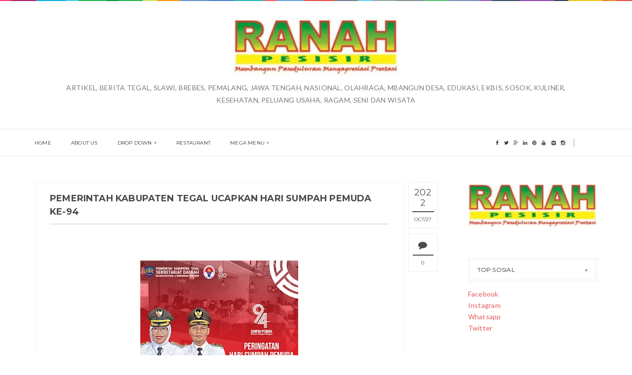

--- FILE ---
content_type: text/html; charset=UTF-8
request_url: https://www.ranahpesisir.com/b/stats?style=WHITE_TRANSPARENT&timeRange=ALL_TIME&token=APq4FmCd1SZVIccjhPqMmkDcDKBjWSG-t4tM0WthLxvH8oukx-4Y8Vfe5h-PFgcNEgRgczRxt1JigN1aYwtZ1-cS-gt40PL4Eg
body_size: 23
content:
{"total":989813,"sparklineOptions":{"backgroundColor":{"fillOpacity":0.1,"fill":"#ffffff"},"series":[{"areaOpacity":0.3,"color":"#fff"}]},"sparklineData":[[0,54],[1,37],[2,40],[3,21],[4,23],[5,30],[6,28],[7,29],[8,33],[9,21],[10,41],[11,63],[12,33],[13,40],[14,42],[15,43],[16,33],[17,47],[18,45],[19,54],[20,51],[21,47],[22,32],[23,58],[24,54],[25,63],[26,86],[27,99],[28,67],[29,15]],"nextTickMs":180000}

--- FILE ---
content_type: text/html; charset=utf-8
request_url: https://www.google.com/recaptcha/api2/aframe
body_size: 266
content:
<!DOCTYPE HTML><html><head><meta http-equiv="content-type" content="text/html; charset=UTF-8"></head><body><script nonce="ekdiWsmIm3AYP0JHrrTY-g">/** Anti-fraud and anti-abuse applications only. See google.com/recaptcha */ try{var clients={'sodar':'https://pagead2.googlesyndication.com/pagead/sodar?'};window.addEventListener("message",function(a){try{if(a.source===window.parent){var b=JSON.parse(a.data);var c=clients[b['id']];if(c){var d=document.createElement('img');d.src=c+b['params']+'&rc='+(localStorage.getItem("rc::a")?sessionStorage.getItem("rc::b"):"");window.document.body.appendChild(d);sessionStorage.setItem("rc::e",parseInt(sessionStorage.getItem("rc::e")||0)+1);localStorage.setItem("rc::h",'1768978540734');}}}catch(b){}});window.parent.postMessage("_grecaptcha_ready", "*");}catch(b){}</script></body></html>

--- FILE ---
content_type: text/javascript; charset=UTF-8
request_url: https://www.ranahpesisir.com/feeds/posts/default/5802120072246077996?alt=json-in-script&callback=metaset
body_size: 756
content:
// API callback
metaset({"version":"1.0","encoding":"UTF-8","entry":{"xmlns":"http://www.w3.org/2005/Atom","xmlns$blogger":"http://schemas.google.com/blogger/2008","xmlns$georss":"http://www.georss.org/georss","xmlns$gd":"http://schemas.google.com/g/2005","xmlns$thr":"http://purl.org/syndication/thread/1.0","id":{"$t":"tag:blogger.com,1999:blog-1180549279854735567.post-5802120072246077996"},"published":{"$t":"2022-10-27T19:58:00.002+07:00"},"updated":{"$t":"2022-10-27T19:58:13.540+07:00"},"category":[{"scheme":"http://www.blogger.com/atom/ns#","term":"berita foto"}],"title":{"type":"text","$t":"Pemerintah Kabupaten Tegal Ucapkan Hari Sumpah Pemuda ke-94"},"content":{"type":"html","$t":"\u003Cp\u003E\u0026nbsp;\u003C\/p\u003E\u003Cdiv class=\"separator\" style=\"clear: both; text-align: center;\"\u003E\u003Ca href=\"https:\/\/blogger.googleusercontent.com\/img\/b\/R29vZ2xl\/AVvXsEgvwutGifi7MiMOwZI3unnykidJQB0X38Dzs_G8EQ28sXefLhRpa7gQMrBh6VS_d6WiRngTOgIHz9AK6VZNM90VokvtjnibKINHRZsA6EqkglQAY6P0j83-LGq-aZa_RXB8-NNU0bRlSiPSxnwTz4RPMXnJ8XhKdEsInM9EmjFLG4EGM_wR9Gx5JT9Vig\/s1280\/IMG-20221027-WA0000.jpg\" imageanchor=\"1\" style=\"margin-left: 1em; margin-right: 1em;\"\u003E\u003Cimg border=\"0\" data-original-height=\"1280\" data-original-width=\"1280\" height=\"320\" src=\"https:\/\/blogger.googleusercontent.com\/img\/b\/R29vZ2xl\/AVvXsEgvwutGifi7MiMOwZI3unnykidJQB0X38Dzs_G8EQ28sXefLhRpa7gQMrBh6VS_d6WiRngTOgIHz9AK6VZNM90VokvtjnibKINHRZsA6EqkglQAY6P0j83-LGq-aZa_RXB8-NNU0bRlSiPSxnwTz4RPMXnJ8XhKdEsInM9EmjFLG4EGM_wR9Gx5JT9Vig\/s320\/IMG-20221027-WA0000.jpg\" width=\"320\" \/\u003E\u003C\/a\u003E\u003C\/div\u003E\u003Cbr \/\u003E\u003Cp\u003E\u003C\/p\u003E"},"link":[{"rel":"edit","type":"application/atom+xml","href":"https:\/\/www.blogger.com\/feeds\/1180549279854735567\/posts\/default\/5802120072246077996"},{"rel":"self","type":"application/atom+xml","href":"https:\/\/www.blogger.com\/feeds\/1180549279854735567\/posts\/default\/5802120072246077996"},{"rel":"alternate","type":"text/html","href":"https:\/\/www.ranahpesisir.com\/2022\/10\/pemerintah-kabupaten-tegal-ucapkan-hari.html","title":"Pemerintah Kabupaten Tegal Ucapkan Hari Sumpah Pemuda ke-94"}],"author":[{"name":{"$t":"ranahpesisir"},"uri":{"$t":"http:\/\/www.blogger.com\/profile\/01672046925547202709"},"email":{"$t":"noreply@blogger.com"},"gd$image":{"rel":"http://schemas.google.com/g/2005#thumbnail","width":"16","height":"16","src":"https:\/\/img1.blogblog.com\/img\/b16-rounded.gif"}}],"media$thumbnail":{"xmlns$media":"http://search.yahoo.com/mrss/","url":"https:\/\/blogger.googleusercontent.com\/img\/b\/R29vZ2xl\/AVvXsEgvwutGifi7MiMOwZI3unnykidJQB0X38Dzs_G8EQ28sXefLhRpa7gQMrBh6VS_d6WiRngTOgIHz9AK6VZNM90VokvtjnibKINHRZsA6EqkglQAY6P0j83-LGq-aZa_RXB8-NNU0bRlSiPSxnwTz4RPMXnJ8XhKdEsInM9EmjFLG4EGM_wR9Gx5JT9Vig\/s72-c\/IMG-20221027-WA0000.jpg","height":"72","width":"72"}}});

--- FILE ---
content_type: text/javascript; charset=UTF-8
request_url: https://www.ranahpesisir.com/feeds/posts/default/-/LABEL?alt=json-in-script&callback=labelthumbs
body_size: 730
content:
// API callback
labelthumbs({"version":"1.0","encoding":"UTF-8","feed":{"xmlns":"http://www.w3.org/2005/Atom","xmlns$openSearch":"http://a9.com/-/spec/opensearchrss/1.0/","xmlns$blogger":"http://schemas.google.com/blogger/2008","xmlns$georss":"http://www.georss.org/georss","xmlns$gd":"http://schemas.google.com/g/2005","xmlns$thr":"http://purl.org/syndication/thread/1.0","id":{"$t":"tag:blogger.com,1999:blog-1180549279854735567"},"updated":{"$t":"2026-01-20T20:14:53.391+07:00"},"category":[{"term":"jateng"},{"term":"brebes"},{"term":"nasional"},{"term":"slawi"},{"term":"tegal"},{"term":"ragam"},{"term":"edukasi"},{"term":"beritafoto"},{"term":"olahraga"},{"term":"berita foto"},{"term":"artikel"},{"term":"mbangun desa"},{"term":"sosok"},{"term":"wisata"},{"term":"budaya"},{"term":"peluang usaha"},{"term":"kuliner"},{"term":"ekbis"},{"term":"kesehatan"},{"term":"seni"},{"term":"lifestyle"},{"term":"b"},{"term":"beri"},{"term":"j"},{"term":"jaten"},{"term":"o"},{"term":"peluang"},{"term":"s"},{"term":"sla"}],"title":{"type":"text","$t":"ranahpesisir.com"},"subtitle":{"type":"html","$t":"ARTIKEL, BERITA TEGAL, SLAWI, BREBES, PEMALANG, JAWA TENGAH, NASIONAL, OLAHRAGA, MBANGUN DESA, EDUKASI, EKBIS, SOSOK, KULINER, KESEHATAN, PELUANG USAHA, RAGAM, SENI DAN WISATA"},"link":[{"rel":"http://schemas.google.com/g/2005#feed","type":"application/atom+xml","href":"https:\/\/www.ranahpesisir.com\/feeds\/posts\/default"},{"rel":"self","type":"application/atom+xml","href":"https:\/\/www.blogger.com\/feeds\/1180549279854735567\/posts\/default\/-\/LABEL?alt=json-in-script"},{"rel":"alternate","type":"text/html","href":"https:\/\/www.ranahpesisir.com\/search\/label\/LABEL"},{"rel":"hub","href":"http://pubsubhubbub.appspot.com/"}],"author":[{"name":{"$t":"ranahpesisir"},"uri":{"$t":"http:\/\/www.blogger.com\/profile\/01672046925547202709"},"email":{"$t":"noreply@blogger.com"},"gd$image":{"rel":"http://schemas.google.com/g/2005#thumbnail","width":"16","height":"16","src":"https:\/\/img1.blogblog.com\/img\/b16-rounded.gif"}}],"generator":{"version":"7.00","uri":"http://www.blogger.com","$t":"Blogger"},"openSearch$totalResults":{"$t":"0"},"openSearch$startIndex":{"$t":"1"},"openSearch$itemsPerPage":{"$t":"25"}}});

--- FILE ---
content_type: text/javascript; charset=UTF-8
request_url: https://www.ranahpesisir.com/feeds/posts/default/-/berita%20foto?alt=json-in-script&callback=relatedposts&max-results=6
body_size: 2862
content:
// API callback
relatedposts({"version":"1.0","encoding":"UTF-8","feed":{"xmlns":"http://www.w3.org/2005/Atom","xmlns$openSearch":"http://a9.com/-/spec/opensearchrss/1.0/","xmlns$blogger":"http://schemas.google.com/blogger/2008","xmlns$georss":"http://www.georss.org/georss","xmlns$gd":"http://schemas.google.com/g/2005","xmlns$thr":"http://purl.org/syndication/thread/1.0","id":{"$t":"tag:blogger.com,1999:blog-1180549279854735567"},"updated":{"$t":"2026-01-20T20:14:53.391+07:00"},"category":[{"term":"jateng"},{"term":"brebes"},{"term":"nasional"},{"term":"slawi"},{"term":"tegal"},{"term":"ragam"},{"term":"edukasi"},{"term":"beritafoto"},{"term":"olahraga"},{"term":"berita foto"},{"term":"artikel"},{"term":"mbangun desa"},{"term":"sosok"},{"term":"wisata"},{"term":"budaya"},{"term":"peluang usaha"},{"term":"kuliner"},{"term":"ekbis"},{"term":"kesehatan"},{"term":"seni"},{"term":"lifestyle"},{"term":"b"},{"term":"beri"},{"term":"j"},{"term":"jaten"},{"term":"o"},{"term":"peluang"},{"term":"s"},{"term":"sla"}],"title":{"type":"text","$t":"ranahpesisir.com"},"subtitle":{"type":"html","$t":"ARTIKEL, BERITA TEGAL, SLAWI, BREBES, PEMALANG, JAWA TENGAH, NASIONAL, OLAHRAGA, MBANGUN DESA, EDUKASI, EKBIS, SOSOK, KULINER, KESEHATAN, PELUANG USAHA, RAGAM, SENI DAN WISATA"},"link":[{"rel":"http://schemas.google.com/g/2005#feed","type":"application/atom+xml","href":"https:\/\/www.ranahpesisir.com\/feeds\/posts\/default"},{"rel":"self","type":"application/atom+xml","href":"https:\/\/www.blogger.com\/feeds\/1180549279854735567\/posts\/default\/-\/berita+foto?alt=json-in-script\u0026max-results=6"},{"rel":"alternate","type":"text/html","href":"https:\/\/www.ranahpesisir.com\/search\/label\/berita%20foto"},{"rel":"hub","href":"http://pubsubhubbub.appspot.com/"},{"rel":"next","type":"application/atom+xml","href":"https:\/\/www.blogger.com\/feeds\/1180549279854735567\/posts\/default\/-\/berita+foto\/-\/berita+foto?alt=json-in-script\u0026start-index=7\u0026max-results=6"}],"author":[{"name":{"$t":"ranahpesisir"},"uri":{"$t":"http:\/\/www.blogger.com\/profile\/01672046925547202709"},"email":{"$t":"noreply@blogger.com"},"gd$image":{"rel":"http://schemas.google.com/g/2005#thumbnail","width":"16","height":"16","src":"https:\/\/img1.blogblog.com\/img\/b16-rounded.gif"}}],"generator":{"version":"7.00","uri":"http://www.blogger.com","$t":"Blogger"},"openSearch$totalResults":{"$t":"98"},"openSearch$startIndex":{"$t":"1"},"openSearch$itemsPerPage":{"$t":"6"},"entry":[{"id":{"$t":"tag:blogger.com,1999:blog-1180549279854735567.post-8859891663821577664"},"published":{"$t":"2026-01-16T08:39:00.004+07:00"},"updated":{"$t":"2026-01-16T08:39:39.921+07:00"},"category":[{"scheme":"http://www.blogger.com/atom/ns#","term":"berita foto"}],"title":{"type":"text","$t":"Pemerintah Kabupaten Brebes Mengucapkan Dirgahayu Kabupaten Brebes Ke-348"},"content":{"type":"html","$t":"\u003Cp\u003E\u003C\/p\u003E\u003Cdiv class=\"separator\" style=\"clear: both; text-align: center;\"\u003E\u003Ca href=\"https:\/\/blogger.googleusercontent.com\/img\/b\/R29vZ2xl\/AVvXsEg8Iue1HNUrgKVt96nllzz10KKDrwz0XgxPS9u4jq0C3ZgoQPtezO6vEqRgLrLq6dkWemQ2EyB6g4TEHUolF1UkQRo97TD-g7lVIkJcf-xjQDo9z2zN7sKpCF2Wkad1EsgpvsCbDvnIdsrd1mECJmuxYmYuB7jpjWd_ikyk5ij4vYmOHz4M4nvVBG2fbNod\/s1600\/IMG-20260115-WA0001.jpg\" imageanchor=\"1\" style=\"margin-left: 1em; margin-right: 1em;\"\u003E\u003Cimg border=\"0\" data-original-height=\"1600\" data-original-width=\"1279\" height=\"320\" src=\"https:\/\/blogger.googleusercontent.com\/img\/b\/R29vZ2xl\/AVvXsEg8Iue1HNUrgKVt96nllzz10KKDrwz0XgxPS9u4jq0C3ZgoQPtezO6vEqRgLrLq6dkWemQ2EyB6g4TEHUolF1UkQRo97TD-g7lVIkJcf-xjQDo9z2zN7sKpCF2Wkad1EsgpvsCbDvnIdsrd1mECJmuxYmYuB7jpjWd_ikyk5ij4vYmOHz4M4nvVBG2fbNod\/s320\/IMG-20260115-WA0001.jpg\" width=\"256\" \/\u003E\u003C\/a\u003E\u003C\/div\u003E\u003Cbr \/\u003E\u0026nbsp;\u003Cp\u003E\u003C\/p\u003E"},"link":[{"rel":"edit","type":"application/atom+xml","href":"https:\/\/www.blogger.com\/feeds\/1180549279854735567\/posts\/default\/8859891663821577664"},{"rel":"self","type":"application/atom+xml","href":"https:\/\/www.blogger.com\/feeds\/1180549279854735567\/posts\/default\/8859891663821577664"},{"rel":"alternate","type":"text/html","href":"https:\/\/www.ranahpesisir.com\/2026\/01\/pemerintah-kabupaten-brebes-mengucapkan.html","title":"Pemerintah Kabupaten Brebes Mengucapkan Dirgahayu Kabupaten Brebes Ke-348"}],"author":[{"name":{"$t":"ranahpesisir"},"uri":{"$t":"http:\/\/www.blogger.com\/profile\/01672046925547202709"},"email":{"$t":"noreply@blogger.com"},"gd$image":{"rel":"http://schemas.google.com/g/2005#thumbnail","width":"16","height":"16","src":"https:\/\/img1.blogblog.com\/img\/b16-rounded.gif"}}],"media$thumbnail":{"xmlns$media":"http://search.yahoo.com/mrss/","url":"https:\/\/blogger.googleusercontent.com\/img\/b\/R29vZ2xl\/AVvXsEg8Iue1HNUrgKVt96nllzz10KKDrwz0XgxPS9u4jq0C3ZgoQPtezO6vEqRgLrLq6dkWemQ2EyB6g4TEHUolF1UkQRo97TD-g7lVIkJcf-xjQDo9z2zN7sKpCF2Wkad1EsgpvsCbDvnIdsrd1mECJmuxYmYuB7jpjWd_ikyk5ij4vYmOHz4M4nvVBG2fbNod\/s72-c\/IMG-20260115-WA0001.jpg","height":"72","width":"72"}},{"id":{"$t":"tag:blogger.com,1999:blog-1180549279854735567.post-2499852220648817681"},"published":{"$t":"2025-12-31T15:08:00.000+07:00"},"updated":{"$t":"2025-12-31T15:08:02.643+07:00"},"category":[{"scheme":"http://www.blogger.com/atom/ns#","term":"berita foto"},{"scheme":"http://www.blogger.com/atom/ns#","term":"beritafoto"}],"title":{"type":"text","$t":"Pemerintah Kabupaten Tegal Mengucapkan Selamat Tahun Baru 2026"},"content":{"type":"html","$t":"\u003Cp\u003E\u003C\/p\u003E\u003Cdiv class=\"separator\" style=\"clear: both; text-align: center;\"\u003E\u003Ca href=\"https:\/\/blogger.googleusercontent.com\/img\/b\/R29vZ2xl\/AVvXsEhME3qzGA6AUn109_E4YtdDamBgLGWEhFJOkSUuOx-9M9etxiFZ2B1Y7AKY-lHoyLw0Lw_fZlNUCSVU6rt6fwwkavrwqr4s87ILkn6PXr24Li6VTubGGebPfrFEqWzrSVnSeHL6xo24c0vnag43_CsZ0htMoWrcTgFXZDuNLfhp27aULAocgqcs74uywMWo\/s1600\/IMG-20251231-WA0000.jpg\" imageanchor=\"1\" style=\"margin-left: 1em; margin-right: 1em;\"\u003E\u003Cimg border=\"0\" data-original-height=\"1600\" data-original-width=\"1280\" height=\"320\" src=\"https:\/\/blogger.googleusercontent.com\/img\/b\/R29vZ2xl\/AVvXsEhME3qzGA6AUn109_E4YtdDamBgLGWEhFJOkSUuOx-9M9etxiFZ2B1Y7AKY-lHoyLw0Lw_fZlNUCSVU6rt6fwwkavrwqr4s87ILkn6PXr24Li6VTubGGebPfrFEqWzrSVnSeHL6xo24c0vnag43_CsZ0htMoWrcTgFXZDuNLfhp27aULAocgqcs74uywMWo\/s320\/IMG-20251231-WA0000.jpg\" width=\"256\" \/\u003E\u003C\/a\u003E\u003C\/div\u003E\u003Cbr \/\u003E\u0026nbsp;\u003Cp\u003E\u003C\/p\u003E"},"link":[{"rel":"edit","type":"application/atom+xml","href":"https:\/\/www.blogger.com\/feeds\/1180549279854735567\/posts\/default\/2499852220648817681"},{"rel":"self","type":"application/atom+xml","href":"https:\/\/www.blogger.com\/feeds\/1180549279854735567\/posts\/default\/2499852220648817681"},{"rel":"alternate","type":"text/html","href":"https:\/\/www.ranahpesisir.com\/2025\/12\/pemerintah-kabupaten-tegal-mengucapkan.html","title":"Pemerintah Kabupaten Tegal Mengucapkan Selamat Tahun Baru 2026"}],"author":[{"name":{"$t":"ranahpesisir"},"uri":{"$t":"http:\/\/www.blogger.com\/profile\/01672046925547202709"},"email":{"$t":"noreply@blogger.com"},"gd$image":{"rel":"http://schemas.google.com/g/2005#thumbnail","width":"16","height":"16","src":"https:\/\/img1.blogblog.com\/img\/b16-rounded.gif"}}],"media$thumbnail":{"xmlns$media":"http://search.yahoo.com/mrss/","url":"https:\/\/blogger.googleusercontent.com\/img\/b\/R29vZ2xl\/AVvXsEhME3qzGA6AUn109_E4YtdDamBgLGWEhFJOkSUuOx-9M9etxiFZ2B1Y7AKY-lHoyLw0Lw_fZlNUCSVU6rt6fwwkavrwqr4s87ILkn6PXr24Li6VTubGGebPfrFEqWzrSVnSeHL6xo24c0vnag43_CsZ0htMoWrcTgFXZDuNLfhp27aULAocgqcs74uywMWo\/s72-c\/IMG-20251231-WA0000.jpg","height":"72","width":"72"}},{"id":{"$t":"tag:blogger.com,1999:blog-1180549279854735567.post-5719651600607056618"},"published":{"$t":"2025-10-22T07:50:00.006+07:00"},"updated":{"$t":"2025-10-22T07:50:52.361+07:00"},"category":[{"scheme":"http://www.blogger.com/atom/ns#","term":"berita foto"}],"title":{"type":"text","$t":"Pemerintah Kabupaten Tegal Mengucapkan Selamat Hari Santri Nasional 2025"},"content":{"type":"html","$t":"\u003Cp\u003E\u0026nbsp;\u003C\/p\u003E\u003Cdiv class=\"separator\" style=\"clear: both; text-align: center;\"\u003E\u003Ca href=\"https:\/\/blogger.googleusercontent.com\/img\/b\/R29vZ2xl\/AVvXsEi7KbAQ94Q9fssDZBiaRIYiiw6pqB8OzB4Zopz-KmrvXGkIW2-2D8Xnpjf_z1Elop7QvWq9JQvWujfV9KriZW1psokU6CNl2WLM3FXQBCPCnWQ5FjYbo-qau7qBUmg-uO_v-BgIn4dmGuhv-MuRnThkxiqTms8MbxKQ-PL54edpx6gkxdRPZfxyraWIHDy0\/s1476\/IMG-20251022-WA0000.jpg\" imageanchor=\"1\" style=\"margin-left: 1em; margin-right: 1em;\"\u003E\u003Cimg border=\"0\" data-original-height=\"1476\" data-original-width=\"1181\" height=\"400\" src=\"https:\/\/blogger.googleusercontent.com\/img\/b\/R29vZ2xl\/AVvXsEi7KbAQ94Q9fssDZBiaRIYiiw6pqB8OzB4Zopz-KmrvXGkIW2-2D8Xnpjf_z1Elop7QvWq9JQvWujfV9KriZW1psokU6CNl2WLM3FXQBCPCnWQ5FjYbo-qau7qBUmg-uO_v-BgIn4dmGuhv-MuRnThkxiqTms8MbxKQ-PL54edpx6gkxdRPZfxyraWIHDy0\/w320-h400\/IMG-20251022-WA0000.jpg\" width=\"320\" \/\u003E\u003C\/a\u003E\u003C\/div\u003E\u003Cbr \/\u003E\u003Cp\u003E\u003C\/p\u003E"},"link":[{"rel":"edit","type":"application/atom+xml","href":"https:\/\/www.blogger.com\/feeds\/1180549279854735567\/posts\/default\/5719651600607056618"},{"rel":"self","type":"application/atom+xml","href":"https:\/\/www.blogger.com\/feeds\/1180549279854735567\/posts\/default\/5719651600607056618"},{"rel":"alternate","type":"text/html","href":"https:\/\/www.ranahpesisir.com\/2025\/10\/pemerintah-kabupaten-tegal-mengucapkan.html","title":"Pemerintah Kabupaten Tegal Mengucapkan Selamat Hari Santri Nasional 2025"}],"author":[{"name":{"$t":"ranahpesisir"},"uri":{"$t":"http:\/\/www.blogger.com\/profile\/01672046925547202709"},"email":{"$t":"noreply@blogger.com"},"gd$image":{"rel":"http://schemas.google.com/g/2005#thumbnail","width":"16","height":"16","src":"https:\/\/img1.blogblog.com\/img\/b16-rounded.gif"}}],"media$thumbnail":{"xmlns$media":"http://search.yahoo.com/mrss/","url":"https:\/\/blogger.googleusercontent.com\/img\/b\/R29vZ2xl\/AVvXsEi7KbAQ94Q9fssDZBiaRIYiiw6pqB8OzB4Zopz-KmrvXGkIW2-2D8Xnpjf_z1Elop7QvWq9JQvWujfV9KriZW1psokU6CNl2WLM3FXQBCPCnWQ5FjYbo-qau7qBUmg-uO_v-BgIn4dmGuhv-MuRnThkxiqTms8MbxKQ-PL54edpx6gkxdRPZfxyraWIHDy0\/s72-w320-h400-c\/IMG-20251022-WA0000.jpg","height":"72","width":"72"}},{"id":{"$t":"tag:blogger.com,1999:blog-1180549279854735567.post-2505075612742241042"},"published":{"$t":"2025-08-17T16:38:00.005+07:00"},"updated":{"$t":"2025-08-17T16:38:43.725+07:00"},"category":[{"scheme":"http://www.blogger.com/atom/ns#","term":"berita foto"}],"title":{"type":"text","$t":"Ketua DPRD Kota Tegal Mengucapkan Dirgahayu Republik Indonesia ke-80 "},"content":{"type":"html","$t":"\u003Cp\u003E\u0026nbsp;\u003C\/p\u003E\u003Cdiv class=\"separator\" style=\"clear: both; text-align: center;\"\u003E\u003Ca href=\"https:\/\/blogger.googleusercontent.com\/img\/b\/R29vZ2xl\/AVvXsEiyMOrblRHs3ygWIN4vRMouqI10mj0KwVPTD3PbcLgjNwrpYlSe3uk4FrWMvPta8vWjhbx4ona_rKORE-njWeyTC_3A7Rm2j7szZn7SjTXMwmfxrXbCOwSbTOBYjnTN5R3J4gcQmqejjxwkkHGAlVtj9txM2_hDUGGxZeUnoet2tWLR-uEP5AKHpcMyrQMC\/s2245\/1_20250817_162952_0000.png\" imageanchor=\"1\" style=\"margin-left: 1em; margin-right: 1em;\"\u003E\u003Cimg border=\"0\" data-original-height=\"2245\" data-original-width=\"1587\" height=\"400\" src=\"https:\/\/blogger.googleusercontent.com\/img\/b\/R29vZ2xl\/AVvXsEiyMOrblRHs3ygWIN4vRMouqI10mj0KwVPTD3PbcLgjNwrpYlSe3uk4FrWMvPta8vWjhbx4ona_rKORE-njWeyTC_3A7Rm2j7szZn7SjTXMwmfxrXbCOwSbTOBYjnTN5R3J4gcQmqejjxwkkHGAlVtj9txM2_hDUGGxZeUnoet2tWLR-uEP5AKHpcMyrQMC\/w283-h400\/1_20250817_162952_0000.png\" width=\"283\" \/\u003E\u003C\/a\u003E\u003C\/div\u003E\u003Cbr \/\u003E\u003Cp\u003E\u003C\/p\u003E"},"link":[{"rel":"edit","type":"application/atom+xml","href":"https:\/\/www.blogger.com\/feeds\/1180549279854735567\/posts\/default\/2505075612742241042"},{"rel":"self","type":"application/atom+xml","href":"https:\/\/www.blogger.com\/feeds\/1180549279854735567\/posts\/default\/2505075612742241042"},{"rel":"alternate","type":"text/html","href":"https:\/\/www.ranahpesisir.com\/2025\/08\/ketua-dprd-kota-tegal-mengucapkan_17.html","title":"Ketua DPRD Kota Tegal Mengucapkan Dirgahayu Republik Indonesia ke-80 "}],"author":[{"name":{"$t":"ranahpesisir"},"uri":{"$t":"http:\/\/www.blogger.com\/profile\/01672046925547202709"},"email":{"$t":"noreply@blogger.com"},"gd$image":{"rel":"http://schemas.google.com/g/2005#thumbnail","width":"16","height":"16","src":"https:\/\/img1.blogblog.com\/img\/b16-rounded.gif"}}],"media$thumbnail":{"xmlns$media":"http://search.yahoo.com/mrss/","url":"https:\/\/blogger.googleusercontent.com\/img\/b\/R29vZ2xl\/AVvXsEiyMOrblRHs3ygWIN4vRMouqI10mj0KwVPTD3PbcLgjNwrpYlSe3uk4FrWMvPta8vWjhbx4ona_rKORE-njWeyTC_3A7Rm2j7szZn7SjTXMwmfxrXbCOwSbTOBYjnTN5R3J4gcQmqejjxwkkHGAlVtj9txM2_hDUGGxZeUnoet2tWLR-uEP5AKHpcMyrQMC\/s72-w283-h400-c\/1_20250817_162952_0000.png","height":"72","width":"72"}},{"id":{"$t":"tag:blogger.com,1999:blog-1180549279854735567.post-6234807328712758976"},"published":{"$t":"2025-08-16T16:29:00.003+07:00"},"updated":{"$t":"2025-08-16T16:32:31.735+07:00"},"category":[{"scheme":"http://www.blogger.com/atom/ns#","term":"berita foto"}],"title":{"type":"text","$t":"Pemerintah Kabupaten Tegal Mengucapkan Dirgahayu Republik Indonesia Ke-80"},"content":{"type":"html","$t":"\u003Cp\u003E\u003C\/p\u003E\u003Cdiv class=\"separator\" style=\"clear: both; text-align: center;\"\u003E\u003Ca href=\"https:\/\/blogger.googleusercontent.com\/img\/b\/R29vZ2xl\/AVvXsEjfisAZD5PIXCDc5i1KS9c8wwdMARZcaxPO7hPz4DGWajTWb070caPb4_GokCoxuoyREerRiY1GGmY7TqT1x-2S2GmavarU-GwLWm4XdsUAXj7GTVFvGz5OD-fzEiejyn5tuNW7SUBe128OC45lcictnUM5M2-zG1r8jS_z57_sN_iyowaHrrpIzq4KiABg\/s2560\/IMG-20250816-WA0003.jpg\" imageanchor=\"1\" style=\"margin-left: 1em; margin-right: 1em;\"\u003E\u003Cimg border=\"0\" data-original-height=\"2560\" data-original-width=\"2560\" height=\"320\" src=\"https:\/\/blogger.googleusercontent.com\/img\/b\/R29vZ2xl\/AVvXsEjfisAZD5PIXCDc5i1KS9c8wwdMARZcaxPO7hPz4DGWajTWb070caPb4_GokCoxuoyREerRiY1GGmY7TqT1x-2S2GmavarU-GwLWm4XdsUAXj7GTVFvGz5OD-fzEiejyn5tuNW7SUBe128OC45lcictnUM5M2-zG1r8jS_z57_sN_iyowaHrrpIzq4KiABg\/s320\/IMG-20250816-WA0003.jpg\" width=\"320\" \/\u003E\u003C\/a\u003E\u003C\/div\u003E\u003Cbr \/\u003E\u0026nbsp;\u003Cp\u003E\u003C\/p\u003E"},"link":[{"rel":"edit","type":"application/atom+xml","href":"https:\/\/www.blogger.com\/feeds\/1180549279854735567\/posts\/default\/6234807328712758976"},{"rel":"self","type":"application/atom+xml","href":"https:\/\/www.blogger.com\/feeds\/1180549279854735567\/posts\/default\/6234807328712758976"},{"rel":"alternate","type":"text/html","href":"https:\/\/www.ranahpesisir.com\/2025\/08\/pemerintah-kabupaten-tegal-dirgahayu.html","title":"Pemerintah Kabupaten Tegal Mengucapkan Dirgahayu Republik Indonesia Ke-80"}],"author":[{"name":{"$t":"ranahpesisir"},"uri":{"$t":"http:\/\/www.blogger.com\/profile\/01672046925547202709"},"email":{"$t":"noreply@blogger.com"},"gd$image":{"rel":"http://schemas.google.com/g/2005#thumbnail","width":"16","height":"16","src":"https:\/\/img1.blogblog.com\/img\/b16-rounded.gif"}}],"media$thumbnail":{"xmlns$media":"http://search.yahoo.com/mrss/","url":"https:\/\/blogger.googleusercontent.com\/img\/b\/R29vZ2xl\/AVvXsEjfisAZD5PIXCDc5i1KS9c8wwdMARZcaxPO7hPz4DGWajTWb070caPb4_GokCoxuoyREerRiY1GGmY7TqT1x-2S2GmavarU-GwLWm4XdsUAXj7GTVFvGz5OD-fzEiejyn5tuNW7SUBe128OC45lcictnUM5M2-zG1r8jS_z57_sN_iyowaHrrpIzq4KiABg\/s72-c\/IMG-20250816-WA0003.jpg","height":"72","width":"72"}},{"id":{"$t":"tag:blogger.com,1999:blog-1180549279854735567.post-1109886422954781364"},"published":{"$t":"2025-08-14T09:41:00.002+07:00"},"updated":{"$t":"2025-08-14T09:41:18.378+07:00"},"category":[{"scheme":"http://www.blogger.com/atom/ns#","term":"berita foto"}],"title":{"type":"text","$t":"Kepala Dinas Kominfo Kabupaten Tegal Mengucapkan Dirgahayu Republik Indonesia ke-80 "},"content":{"type":"html","$t":"\u003Cp\u003E\u0026nbsp;\u003C\/p\u003E\u003Cdiv class=\"separator\" style=\"clear: both; text-align: center;\"\u003E\u003Ca href=\"https:\/\/blogger.googleusercontent.com\/img\/b\/R29vZ2xl\/AVvXsEiwYI138y6-41Z6DHkLV89vAggTgKBGkWZPtrIHKfwdvo1ljez6Y2Yutq16plw2JXET3ceoSf-_P75iBJgUmU2mVg6lA1f4Wr9R5yhKfuaX9YdAJj-jia9iR8tRd-AYKRf5HmbtlRi4cRTzJ8qxl9G2uZdPTs-h5fVNT99LIhUYgjj0vsNmWDoufTXmbPvf\/s2560\/IMG-20250814-WA0000.jpg\" imageanchor=\"1\" style=\"margin-left: 1em; margin-right: 1em;\"\u003E\u003Cimg border=\"0\" data-original-height=\"2560\" data-original-width=\"2047\" height=\"400\" src=\"https:\/\/blogger.googleusercontent.com\/img\/b\/R29vZ2xl\/AVvXsEiwYI138y6-41Z6DHkLV89vAggTgKBGkWZPtrIHKfwdvo1ljez6Y2Yutq16plw2JXET3ceoSf-_P75iBJgUmU2mVg6lA1f4Wr9R5yhKfuaX9YdAJj-jia9iR8tRd-AYKRf5HmbtlRi4cRTzJ8qxl9G2uZdPTs-h5fVNT99LIhUYgjj0vsNmWDoufTXmbPvf\/w320-h400\/IMG-20250814-WA0000.jpg\" width=\"320\" \/\u003E\u003C\/a\u003E\u003C\/div\u003E\u003Cbr \/\u003E\u003Cp\u003E\u003C\/p\u003E"},"link":[{"rel":"edit","type":"application/atom+xml","href":"https:\/\/www.blogger.com\/feeds\/1180549279854735567\/posts\/default\/1109886422954781364"},{"rel":"self","type":"application/atom+xml","href":"https:\/\/www.blogger.com\/feeds\/1180549279854735567\/posts\/default\/1109886422954781364"},{"rel":"alternate","type":"text/html","href":"https:\/\/www.ranahpesisir.com\/2025\/08\/kepala-dinas-kominfo-kabupaten-tegal.html","title":"Kepala Dinas Kominfo Kabupaten Tegal Mengucapkan Dirgahayu Republik Indonesia ke-80 "}],"author":[{"name":{"$t":"ranahpesisir"},"uri":{"$t":"http:\/\/www.blogger.com\/profile\/01672046925547202709"},"email":{"$t":"noreply@blogger.com"},"gd$image":{"rel":"http://schemas.google.com/g/2005#thumbnail","width":"16","height":"16","src":"https:\/\/img1.blogblog.com\/img\/b16-rounded.gif"}}],"media$thumbnail":{"xmlns$media":"http://search.yahoo.com/mrss/","url":"https:\/\/blogger.googleusercontent.com\/img\/b\/R29vZ2xl\/AVvXsEiwYI138y6-41Z6DHkLV89vAggTgKBGkWZPtrIHKfwdvo1ljez6Y2Yutq16plw2JXET3ceoSf-_P75iBJgUmU2mVg6lA1f4Wr9R5yhKfuaX9YdAJj-jia9iR8tRd-AYKRf5HmbtlRi4cRTzJ8qxl9G2uZdPTs-h5fVNT99LIhUYgjj0vsNmWDoufTXmbPvf\/s72-w320-h400-c\/IMG-20250814-WA0000.jpg","height":"72","width":"72"}}]}});

--- FILE ---
content_type: text/javascript; charset=UTF-8
request_url: https://www.ranahpesisir.com/feeds/posts/summary?alt=json-in-script&callback=showpageCount&max-results=99999
body_size: 62908
content:
// API callback
showpageCount({"version":"1.0","encoding":"UTF-8","feed":{"xmlns":"http://www.w3.org/2005/Atom","xmlns$openSearch":"http://a9.com/-/spec/opensearchrss/1.0/","xmlns$blogger":"http://schemas.google.com/blogger/2008","xmlns$georss":"http://www.georss.org/georss","xmlns$gd":"http://schemas.google.com/g/2005","xmlns$thr":"http://purl.org/syndication/thread/1.0","id":{"$t":"tag:blogger.com,1999:blog-1180549279854735567"},"updated":{"$t":"2026-01-20T20:14:53.391+07:00"},"category":[{"term":"jateng"},{"term":"brebes"},{"term":"nasional"},{"term":"slawi"},{"term":"tegal"},{"term":"ragam"},{"term":"edukasi"},{"term":"beritafoto"},{"term":"olahraga"},{"term":"berita foto"},{"term":"artikel"},{"term":"mbangun desa"},{"term":"sosok"},{"term":"wisata"},{"term":"budaya"},{"term":"peluang usaha"},{"term":"kuliner"},{"term":"ekbis"},{"term":"kesehatan"},{"term":"seni"},{"term":"lifestyle"},{"term":"b"},{"term":"beri"},{"term":"j"},{"term":"jaten"},{"term":"o"},{"term":"peluang"},{"term":"s"},{"term":"sla"}],"title":{"type":"text","$t":"ranahpesisir.com"},"subtitle":{"type":"html","$t":"ARTIKEL, BERITA TEGAL, SLAWI, BREBES, PEMALANG, JAWA TENGAH, NASIONAL, OLAHRAGA, MBANGUN DESA, EDUKASI, EKBIS, SOSOK, KULINER, KESEHATAN, PELUANG USAHA, RAGAM, SENI DAN WISATA"},"link":[{"rel":"http://schemas.google.com/g/2005#feed","type":"application/atom+xml","href":"https:\/\/www.ranahpesisir.com\/feeds\/posts\/summary"},{"rel":"self","type":"application/atom+xml","href":"https:\/\/www.blogger.com\/feeds\/1180549279854735567\/posts\/summary?alt=json-in-script\u0026max-results=99999"},{"rel":"alternate","type":"text/html","href":"https:\/\/www.ranahpesisir.com\/"},{"rel":"hub","href":"http://pubsubhubbub.appspot.com/"}],"author":[{"name":{"$t":"ranahpesisir"},"uri":{"$t":"http:\/\/www.blogger.com\/profile\/01672046925547202709"},"email":{"$t":"noreply@blogger.com"},"gd$image":{"rel":"http://schemas.google.com/g/2005#thumbnail","width":"16","height":"16","src":"https:\/\/img1.blogblog.com\/img\/b16-rounded.gif"}}],"generator":{"version":"7.00","uri":"http://www.blogger.com","$t":"Blogger"},"openSearch$totalResults":{"$t":"9006"},"openSearch$startIndex":{"$t":"1"},"openSearch$itemsPerPage":{"$t":"99999"},"entry":[{"id":{"$t":"tag:blogger.com,1999:blog-1180549279854735567.post-1499388377778110256"},"published":{"$t":"2026-01-20T20:14:00.004+07:00"},"updated":{"$t":"2026-01-20T20:14:53.178+07:00"},"category":[{"scheme":"http://www.blogger.com/atom/ns#","term":"brebes"}],"title":{"type":"text","$t":"Warga Desa Blandongan Nikmati Layanan Adminduk dan Cek Kesehatan Gratis"},"summary":{"type":"text","$t":"\u0026nbsp;NIKMATI LAYANAN ADMINDUK dan CEK KESEHATAN Dalam rangka memperingati Hari Jadi ke 348 Kabupaten Brebes, Pemerintah Kabupaten Brebes menyelenggarakan kegiatan Pelayanan Administrasi Kependudukan (Adminduk) bagi penyandang disabilitas dan lanjut usia (lansia) serta Cek Kesehatan Gratis di Desa Blandongan, Kecamatan Banjarharjo, Selasa (20\/12026)\/ foto: aronBREBES(ranahpesisir.com)-Dalam "},"link":[{"rel":"edit","type":"application/atom+xml","href":"https:\/\/www.blogger.com\/feeds\/1180549279854735567\/posts\/default\/1499388377778110256"},{"rel":"self","type":"application/atom+xml","href":"https:\/\/www.blogger.com\/feeds\/1180549279854735567\/posts\/default\/1499388377778110256"},{"rel":"alternate","type":"text/html","href":"https:\/\/www.ranahpesisir.com\/2026\/01\/warga-desa-blandongan-nikmati-layanan.html","title":"Warga Desa Blandongan Nikmati Layanan Adminduk dan Cek Kesehatan Gratis"}],"author":[{"name":{"$t":"ranahpesisir"},"uri":{"$t":"http:\/\/www.blogger.com\/profile\/01672046925547202709"},"email":{"$t":"noreply@blogger.com"},"gd$image":{"rel":"http://schemas.google.com/g/2005#thumbnail","width":"16","height":"16","src":"https:\/\/img1.blogblog.com\/img\/b16-rounded.gif"}}],"media$thumbnail":{"xmlns$media":"http://search.yahoo.com/mrss/","url":"https:\/\/blogger.googleusercontent.com\/img\/b\/R29vZ2xl\/AVvXsEiY6HoUgkk3XyE7PAWWOGe529hWG3MIbSM4x2ckmxd2p778oqdbzKr2Dob8LLGrOAgg7DUQZ2jSRwyXVbxyreYAaAD-qcU-ortHNF7L4KkKXun5c3ku-B2LsEAyQ9ao9-iRZ8O97uP-20SDrX8gQGAEBixENkphNLknkzvTNe37rId_cycB9AJqJiISMWjy\/s72-c\/IMG-20260120-WA0014.jpg","height":"72","width":"72"}},{"id":{"$t":"tag:blogger.com,1999:blog-1180549279854735567.post-1737771317604812895"},"published":{"$t":"2026-01-19T16:47:00.003+07:00"},"updated":{"$t":"2026-01-19T16:47:44.658+07:00"},"category":[{"scheme":"http://www.blogger.com/atom/ns#","term":"brebes"}],"title":{"type":"text","$t":"Dari Telur Asin hingga Lagu Cinta, Brebes Rayakan Usia 348 Tahun dengan Kebersamaan"},"summary":{"type":"text","$t":"\u0026nbsp;BREBES( ranahpesisir.com)-Ribuan pasang mata berbinar dan senyum merekah memenuhi Alun-alun Brebes saat Pesta Rakyat Peringatan Hari Jadi ke 348 Kabupaten Brebes yang bukan sekadar hiburan, tetapi perayaan kebersamaan yang hangat dan penuh makna. Di bawah langit malam Brebes, masyarakat tumpah ruah menyatu dalam kegembiraan, menyaksikan penampilan Charly Van Houten dan Niken Syalindri yang "},"link":[{"rel":"edit","type":"application/atom+xml","href":"https:\/\/www.blogger.com\/feeds\/1180549279854735567\/posts\/default\/1737771317604812895"},{"rel":"self","type":"application/atom+xml","href":"https:\/\/www.blogger.com\/feeds\/1180549279854735567\/posts\/default\/1737771317604812895"},{"rel":"alternate","type":"text/html","href":"https:\/\/www.ranahpesisir.com\/2026\/01\/dari-telur-asin-hingga-lagu-cinta.html","title":"Dari Telur Asin hingga Lagu Cinta, Brebes Rayakan Usia 348 Tahun dengan Kebersamaan"}],"author":[{"name":{"$t":"ranahpesisir"},"uri":{"$t":"http:\/\/www.blogger.com\/profile\/01672046925547202709"},"email":{"$t":"noreply@blogger.com"},"gd$image":{"rel":"http://schemas.google.com/g/2005#thumbnail","width":"16","height":"16","src":"https:\/\/img1.blogblog.com\/img\/b16-rounded.gif"}}],"media$thumbnail":{"xmlns$media":"http://search.yahoo.com/mrss/","url":"https:\/\/blogger.googleusercontent.com\/img\/b\/R29vZ2xl\/[base64]\/s72-c\/IMG-20260119-WA0070.jpg","height":"72","width":"72"}},{"id":{"$t":"tag:blogger.com,1999:blog-1180549279854735567.post-9094606698043122132"},"published":{"$t":"2026-01-19T16:31:00.002+07:00"},"updated":{"$t":"2026-01-19T16:31:48.161+07:00"},"category":[{"scheme":"http://www.blogger.com/atom/ns#","term":"brebes"}],"title":{"type":"text","$t":"Brebes Tunjukkan Identitas Lewat Kirab Budaya "},"summary":{"type":"text","$t":"\u0026nbsp;KIRAB BUDAYA-Kirab budaya menjadi salah satu rangkaian acara utama peringatan Hari Jadi ke 348 Kabupaten Brebes. Mengusung semangat pelestarian budaya lokal, Kabupaten Brebes menunjukkan serta memperkuat identitas sebagai kebanggaan daerah. Kirab budaya dimulai dari KPT Brebes hingga berakhir di Alun-Alun Brebes, Minggu (18\/1\/2026)\/ foto: aronBREBES( ranahpesisir.com)-Kirab budaya menjadi "},"link":[{"rel":"edit","type":"application/atom+xml","href":"https:\/\/www.blogger.com\/feeds\/1180549279854735567\/posts\/default\/9094606698043122132"},{"rel":"self","type":"application/atom+xml","href":"https:\/\/www.blogger.com\/feeds\/1180549279854735567\/posts\/default\/9094606698043122132"},{"rel":"alternate","type":"text/html","href":"https:\/\/www.ranahpesisir.com\/2026\/01\/brebes-tunjukkan-identitas-lewat-kirab.html","title":"Brebes Tunjukkan Identitas Lewat Kirab Budaya "}],"author":[{"name":{"$t":"ranahpesisir"},"uri":{"$t":"http:\/\/www.blogger.com\/profile\/01672046925547202709"},"email":{"$t":"noreply@blogger.com"},"gd$image":{"rel":"http://schemas.google.com/g/2005#thumbnail","width":"16","height":"16","src":"https:\/\/img1.blogblog.com\/img\/b16-rounded.gif"}}],"media$thumbnail":{"xmlns$media":"http://search.yahoo.com/mrss/","url":"https:\/\/blogger.googleusercontent.com\/img\/b\/R29vZ2xl\/AVvXsEgXWhuUnXJxS8lf8P02uuKeJeoGIGrPHG9KQyVkoYBjJc8DE1ESHPRupplijWB0E7qHk5BOxOnPbpPj4_lR4Q1LzMLKSKWsar1ubt6DGkHwFqjtYy2NyPi8DLyyUDKHKMtkcNCrZKoug3-mIQfw1yXNb9o9uywk-tqbguL4R3C2oGcZkXv78PJr0RiZsVOW\/s72-c\/IMG-20260119-WA0035.jpg","height":"72","width":"72"}},{"id":{"$t":"tag:blogger.com,1999:blog-1180549279854735567.post-5481536489188656021"},"published":{"$t":"2026-01-19T16:14:00.005+07:00"},"updated":{"$t":"2026-01-19T16:14:39.882+07:00"},"category":[{"scheme":"http://www.blogger.com/atom/ns#","term":"brebes"}],"title":{"type":"text","$t":"Akulturasi Budaya, Upacara Hari Jadi Brebes Pakai Bahasa Brebesan dan Sunda "},"summary":{"type":"text","$t":"\u0026nbsp;UPACARA-Upacara Peringatan Hari Jadi ke 348 Kabupaten Brebes tahun ini terasa berbeda. Dipimpin Bupati Brebes Hj Paramitha Widya Kusuma SE MM, upacara memakai Bahasa Brebesan dan Sunda sebagai akulturasi budaya kota bawang merah yang merupakan daerah perbatasan Jawa Tengah dan Jawa Barat sarat pengaruh dua budaya termasuk bahasa.yang dilaksanakan di halaman Kantor Pemerintahan Terpadu (KPT)"},"link":[{"rel":"edit","type":"application/atom+xml","href":"https:\/\/www.blogger.com\/feeds\/1180549279854735567\/posts\/default\/5481536489188656021"},{"rel":"self","type":"application/atom+xml","href":"https:\/\/www.blogger.com\/feeds\/1180549279854735567\/posts\/default\/5481536489188656021"},{"rel":"alternate","type":"text/html","href":"https:\/\/www.ranahpesisir.com\/2026\/01\/akulturasi-budaya-upacara-hari-jadi.html","title":"Akulturasi Budaya, Upacara Hari Jadi Brebes Pakai Bahasa Brebesan dan Sunda "}],"author":[{"name":{"$t":"ranahpesisir"},"uri":{"$t":"http:\/\/www.blogger.com\/profile\/01672046925547202709"},"email":{"$t":"noreply@blogger.com"},"gd$image":{"rel":"http://schemas.google.com/g/2005#thumbnail","width":"16","height":"16","src":"https:\/\/img1.blogblog.com\/img\/b16-rounded.gif"}}],"media$thumbnail":{"xmlns$media":"http://search.yahoo.com/mrss/","url":"https:\/\/blogger.googleusercontent.com\/img\/b\/R29vZ2xl\/AVvXsEiKnc5VWXdEtQp3cDcFnWezPJ-oyHTMBAF59xlh0fWJQ1QwMixvC6LYpQ2IV6TOPtJUnzcbP7ShwnvxbRpNadKmwH0iFDyg6SULXvNjFwVRwqKXu2QQQhinY3Rvte8sjkJejtzNqGqKGXQaQIUvvcSG-igBdgunVYzFYJhh11S68B3zg_wdOX75oOLmKN5p\/s72-c\/IMG-20260119-WA0014.jpg","height":"72","width":"72"}},{"id":{"$t":"tag:blogger.com,1999:blog-1180549279854735567.post-3781588231696791175"},"published":{"$t":"2026-01-19T15:53:00.002+07:00"},"updated":{"$t":"2026-01-19T15:53:40.435+07:00"},"category":[{"scheme":"http://www.blogger.com/atom/ns#","term":"tegal"}],"title":{"type":"text","$t":"Banjir Pekalongan, Polres Tegal Kota Siagakan Truk, Bus, dan Peleton Siaga Bencana Bhayangkara"},"summary":{"type":"text","$t":"\u0026nbsp;GERAK CEPAT-Polres Tegal Kota bergerak cepat menanggapi banjir di Pekalongan yang memutus jalur kereta api. Berbagai langkah mitigasi dilakukan untuk memastikan keamanan dan kenyamanan penumpang\/ foto: istimewa\u0026nbsp;TEGAL( ranahpesisir.com)-Polres Tegal Kota bergerak cepat menanggapi banjir di Pekalongan yang memutus jalur kereta api. Berbagai langkah mitigasi dilakukan untuk memastikan "},"link":[{"rel":"edit","type":"application/atom+xml","href":"https:\/\/www.blogger.com\/feeds\/1180549279854735567\/posts\/default\/3781588231696791175"},{"rel":"self","type":"application/atom+xml","href":"https:\/\/www.blogger.com\/feeds\/1180549279854735567\/posts\/default\/3781588231696791175"},{"rel":"alternate","type":"text/html","href":"https:\/\/www.ranahpesisir.com\/2026\/01\/banjir-pekalongan-polres-tegal-kota.html","title":"Banjir Pekalongan, Polres Tegal Kota Siagakan Truk, Bus, dan Peleton Siaga Bencana Bhayangkara"}],"author":[{"name":{"$t":"ranahpesisir"},"uri":{"$t":"http:\/\/www.blogger.com\/profile\/01672046925547202709"},"email":{"$t":"noreply@blogger.com"},"gd$image":{"rel":"http://schemas.google.com/g/2005#thumbnail","width":"16","height":"16","src":"https:\/\/img1.blogblog.com\/img\/b16-rounded.gif"}}],"media$thumbnail":{"xmlns$media":"http://search.yahoo.com/mrss/","url":"https:\/\/blogger.googleusercontent.com\/img\/b\/R29vZ2xl\/AVvXsEgJEYovETiIOy1UgmVZHvYuI3qr9T_fEkqR8benIYBhmWKwOQ440U5cdR9f5fI7Dd079_ugHtb8UfXxL1Z-JpPR_nYkc5BRaPS77KECKzjR8QJ5KAg_LpPJx_17-sSpVTXPzq3-7D-F6rdAY-2p_I52ASievVVMnqTPPx7ebhcojZk7x2Lp2IPRxi6FjAJP\/s72-c\/IMG-20260119-WA0064.jpg","height":"72","width":"72"}},{"id":{"$t":"tag:blogger.com,1999:blog-1180549279854735567.post-1567457000491489050"},"published":{"$t":"2026-01-18T09:52:00.001+07:00"},"updated":{"$t":"2026-01-18T09:52:07.355+07:00"},"category":[{"scheme":"http://www.blogger.com/atom/ns#","term":"brebes"}],"title":{"type":"text","$t":"Bukan Sekadar Hiburan, Festival Telur Asin Wujud Kebanggaan Brebes"},"summary":{"type":"text","$t":"\u0026nbsp;TELUR ASIN-Pemkab Brebes dalam rangka Hari Jadi ke 348 menggelar Festival\u0026nbsp;Telur Asin sebagai upaya melestarikan dan mempromosikan pontensi daerah, UMKM hingga mendorong ekonomi kreatif dan partisipasi masyarakat melalui berbagai kegiatan seperti di Alun alun Brebes, Sabtu (17\/1) malam\/ foto: Bayu arfiBREBES( ranahpesisir.com)-Selain dikenal dengan daerah penghasil komoditas bawang "},"link":[{"rel":"edit","type":"application/atom+xml","href":"https:\/\/www.blogger.com\/feeds\/1180549279854735567\/posts\/default\/1567457000491489050"},{"rel":"self","type":"application/atom+xml","href":"https:\/\/www.blogger.com\/feeds\/1180549279854735567\/posts\/default\/1567457000491489050"},{"rel":"alternate","type":"text/html","href":"https:\/\/www.ranahpesisir.com\/2026\/01\/bukan-sekadar-hiburan-festival-telur.html","title":"Bukan Sekadar Hiburan, Festival Telur Asin Wujud Kebanggaan Brebes"}],"author":[{"name":{"$t":"ranahpesisir"},"uri":{"$t":"http:\/\/www.blogger.com\/profile\/01672046925547202709"},"email":{"$t":"noreply@blogger.com"},"gd$image":{"rel":"http://schemas.google.com/g/2005#thumbnail","width":"16","height":"16","src":"https:\/\/img1.blogblog.com\/img\/b16-rounded.gif"}}],"media$thumbnail":{"xmlns$media":"http://search.yahoo.com/mrss/","url":"https:\/\/blogger.googleusercontent.com\/img\/b\/R29vZ2xl\/AVvXsEhG75icSO_exOWzS__ViMsbKMelRQVhKpAyzU57QAGKjZvWF8p07cxZbS4S3oH57MowYPykPe4hNe4DmlKz3axAP1h69LxRdgKebFOIEuxF4oKZr3-vxiOi1jXOq0uhtAxLU5NnLMKW0kDlcNNWEuf0RhCgltPDZk3GoNRGDNN6N2yMK7idgnwryITpaqml\/s72-c\/IMG-20260118-WA0011.jpg","height":"72","width":"72"}},{"id":{"$t":"tag:blogger.com,1999:blog-1180549279854735567.post-7165245534502355038"},"published":{"$t":"2026-01-17T19:32:00.001+07:00"},"updated":{"$t":"2026-01-17T19:32:09.169+07:00"},"category":[{"scheme":"http://www.blogger.com/atom/ns#","term":"brebes"}],"title":{"type":"text","$t":"Napak Tilas KH Syahtori, Hidupkan Semangat Perjuangan Hari Jadi Brebes "},"summary":{"type":"text","$t":"\u0026nbsp;NAPAK TILAS-Kurang lebih 1.200 peserta mengikuti Napak Tilas mantan Bupati Brebes ke 17 KH Syatori dalam rangkaian peringatan Hari Jadi Kabupaten Brebes ke 348.Peserta dilepas Bupati Brebes Hj Paramitha Widya Kusuma SE MM di Alun-alun Brebes, Sabtu (17\/1\/2026)\/ foto: Agus awaludin\u0026nbsp;BREBES( ranahpesisir.com)-Kurang lebih 1.200 peserta mengikuti Napak Tilas mantan Bupati Brebes ke 17 KH "},"link":[{"rel":"edit","type":"application/atom+xml","href":"https:\/\/www.blogger.com\/feeds\/1180549279854735567\/posts\/default\/7165245534502355038"},{"rel":"self","type":"application/atom+xml","href":"https:\/\/www.blogger.com\/feeds\/1180549279854735567\/posts\/default\/7165245534502355038"},{"rel":"alternate","type":"text/html","href":"https:\/\/www.ranahpesisir.com\/2026\/01\/napak-tilas-kh-syahtori-hidupkan.html","title":"Napak Tilas KH Syahtori, Hidupkan Semangat Perjuangan Hari Jadi Brebes "}],"author":[{"name":{"$t":"ranahpesisir"},"uri":{"$t":"http:\/\/www.blogger.com\/profile\/01672046925547202709"},"email":{"$t":"noreply@blogger.com"},"gd$image":{"rel":"http://schemas.google.com/g/2005#thumbnail","width":"16","height":"16","src":"https:\/\/img1.blogblog.com\/img\/b16-rounded.gif"}}],"media$thumbnail":{"xmlns$media":"http://search.yahoo.com/mrss/","url":"https:\/\/blogger.googleusercontent.com\/img\/b\/R29vZ2xl\/AVvXsEgkJre4ZejQyzgdtVSaPI0X3GEmiXBM1cdVi4B13P2K0Ww_Iq4cog2JagWudWm-Er1QF88yEbY93Lj-rM46DNktxj_cYTWnfTI-QvNqb1sLlNy5dOeHou-6mrtrjaADbRg_NGhqHvd4geWCkDoH2Ns_4RtM_5VPKWQm4KD207nFyVUKkDDYDcET-CDDlRrU\/s72-c\/IMG-20260117-WA0084.jpg","height":"72","width":"72"}},{"id":{"$t":"tag:blogger.com,1999:blog-1180549279854735567.post-60459969745117692"},"published":{"$t":"2026-01-17T14:39:00.000+07:00"},"updated":{"$t":"2026-01-17T14:39:00.292+07:00"},"category":[{"scheme":"http://www.blogger.com/atom/ns#","term":"brebes"}],"title":{"type":"text","$t":"Meriahkan Hari Jadi Brebes, Ratusan Peserta Adu Ketangkasan Lomba Tradisional"},"summary":{"type":"text","$t":"\u0026nbsp;LOMBA TRADISIONAL-Kemeriahan dalam rangka memperingati Hari Jadi ke 348 semakin semarak dengan digelarnya berbagai lomba tradisional. Ratusan peserta dari berbagai elemen masyarakat tumpah ruah mengikuti gelaran lomba tradisional yang sarat akan nilai budaya dan sportivitas, di Alun-alun Brebes, Sabtu (17\/1\/2026)\/ foto: Suprapto.BREBES(ranahpesisir.com)-Kemeriahan dalam rangka memperingati "},"link":[{"rel":"edit","type":"application/atom+xml","href":"https:\/\/www.blogger.com\/feeds\/1180549279854735567\/posts\/default\/60459969745117692"},{"rel":"self","type":"application/atom+xml","href":"https:\/\/www.blogger.com\/feeds\/1180549279854735567\/posts\/default\/60459969745117692"},{"rel":"alternate","type":"text/html","href":"https:\/\/www.ranahpesisir.com\/2026\/01\/meriahkan-hari-jadi-brebes-ratusan.html","title":"Meriahkan Hari Jadi Brebes, Ratusan Peserta Adu Ketangkasan Lomba Tradisional"}],"author":[{"name":{"$t":"ranahpesisir"},"uri":{"$t":"http:\/\/www.blogger.com\/profile\/01672046925547202709"},"email":{"$t":"noreply@blogger.com"},"gd$image":{"rel":"http://schemas.google.com/g/2005#thumbnail","width":"16","height":"16","src":"https:\/\/img1.blogblog.com\/img\/b16-rounded.gif"}}],"media$thumbnail":{"xmlns$media":"http://search.yahoo.com/mrss/","url":"https:\/\/blogger.googleusercontent.com\/img\/b\/R29vZ2xl\/AVvXsEggZqkvvdBJHkyTH4cJnqzCtDWBfuB1HsfXbCALnMisv6xBBhhB6XTot2qIgu4duSzXx2t6rhaXrJM9Wq8hZYUtlP0X6pHVd-qZi1_o_ST4haeD-rzaVxhbe1ZAUkzdDXnld0wLZUiMdT6qPCRsqMNQLAeuEQkTNjGC_dOjioAgTRJh7HYOz5DKiks1UJTX\/s72-c\/IMG-20260117-WA0070.jpg","height":"72","width":"72"}},{"id":{"$t":"tag:blogger.com,1999:blog-1180549279854735567.post-7413706965958077298"},"published":{"$t":"2026-01-17T13:47:00.002+07:00"},"updated":{"$t":"2026-01-17T13:47:14.068+07:00"},"category":[{"scheme":"http://www.blogger.com/atom/ns#","term":"brebes"}],"title":{"type":"text","$t":"Ribuan Jamaah Padati Alun-alun Brebes, Rayakan Isra Miraj dan Istighosah Bersama Ustad Wijayanto"},"summary":{"type":"text","$t":"\u0026nbsp;Ustadz Wijayanto\/foto: aronBREBES(ranahpesisir.com)-Ribuan masyarakat Kabupaten Brebes dan sekitarnya memadati Alun-Alun Brebes dalam rangka Perayaan Isra Miraj Nabi Muhammad SAW yang dirangkaikan dengan Istighosah. Menghadirkan Da’i nasional Ustad Wijayanto, yang dikenal dengan gaya ceramahnya yang ringan, humoris, dan penuh makna, Jumat (16\/1\/2026) malam.Acara diawali dengan pembacaan "},"link":[{"rel":"edit","type":"application/atom+xml","href":"https:\/\/www.blogger.com\/feeds\/1180549279854735567\/posts\/default\/7413706965958077298"},{"rel":"self","type":"application/atom+xml","href":"https:\/\/www.blogger.com\/feeds\/1180549279854735567\/posts\/default\/7413706965958077298"},{"rel":"alternate","type":"text/html","href":"https:\/\/www.ranahpesisir.com\/2026\/01\/ribuan-jamaah-padati-alun-alun-brebes.html","title":"Ribuan Jamaah Padati Alun-alun Brebes, Rayakan Isra Miraj dan Istighosah Bersama Ustad Wijayanto"}],"author":[{"name":{"$t":"ranahpesisir"},"uri":{"$t":"http:\/\/www.blogger.com\/profile\/01672046925547202709"},"email":{"$t":"noreply@blogger.com"},"gd$image":{"rel":"http://schemas.google.com/g/2005#thumbnail","width":"16","height":"16","src":"https:\/\/img1.blogblog.com\/img\/b16-rounded.gif"}}],"media$thumbnail":{"xmlns$media":"http://search.yahoo.com/mrss/","url":"https:\/\/blogger.googleusercontent.com\/img\/b\/R29vZ2xl\/AVvXsEiwKogWZAzWlmvxMeulsiuMggtCJULOb4Zip7J0EoeEBKQ-nt1vlNugFb4n2sYq0gwnBTxvqbXEXgsf6TzsPofCMSWu8iO4DtMTL2YHj0ySN31I6GKBiH1pQ8Yz7nVrhYfYpsXCt4mSRkknhAAHCNK1uhF3NwJCZ02i70sipcJje58izFJoEYTfhD9ELYBs\/s72-c\/IMG-20260117-WA0053.jpg","height":"72","width":"72"}},{"id":{"$t":"tag:blogger.com,1999:blog-1180549279854735567.post-1430424322962396744"},"published":{"$t":"2026-01-17T11:42:00.002+07:00"},"updated":{"$t":"2026-01-17T11:42:22.127+07:00"},"category":[{"scheme":"http://www.blogger.com/atom/ns#","term":"slawi"}],"title":{"type":"text","$t":"1.311 Calon Jamaah Ikuti Praktik Manasik Haji Tingkat Kabupaten Tegal"},"summary":{"type":"text","$t":"\u0026nbsp;PRAKTIK MANASIK HAJI-Pemerintah Kabupaten Tegal menyelenggarakan Praktik Manasik Haji Tingkat Kabupaten Tegal yang diikuti sebanyak 1.311 calon jamaah haji dari seluruh wilayah Kabupaten Tegal. Kegiatan ini berlokasi di Kantor Pemerintah Daerah Kabupaten Tegal dan Lapangan Brigif IV\/Dewa Ratna, Sabtu (17\/01\/2026)\/ foto: istimewa\u0026nbsp;SLAWI(ranahpesisir.com)-Pemerintah Kabupaten Tegal "},"link":[{"rel":"edit","type":"application/atom+xml","href":"https:\/\/www.blogger.com\/feeds\/1180549279854735567\/posts\/default\/1430424322962396744"},{"rel":"self","type":"application/atom+xml","href":"https:\/\/www.blogger.com\/feeds\/1180549279854735567\/posts\/default\/1430424322962396744"},{"rel":"alternate","type":"text/html","href":"https:\/\/www.ranahpesisir.com\/2026\/01\/1311-calon-jamaah-ikuti-praktik-manasik.html","title":"1.311 Calon Jamaah Ikuti Praktik Manasik Haji Tingkat Kabupaten Tegal"}],"author":[{"name":{"$t":"ranahpesisir"},"uri":{"$t":"http:\/\/www.blogger.com\/profile\/01672046925547202709"},"email":{"$t":"noreply@blogger.com"},"gd$image":{"rel":"http://schemas.google.com/g/2005#thumbnail","width":"16","height":"16","src":"https:\/\/img1.blogblog.com\/img\/b16-rounded.gif"}}],"media$thumbnail":{"xmlns$media":"http://search.yahoo.com/mrss/","url":"https:\/\/blogger.googleusercontent.com\/img\/b\/R29vZ2xl\/AVvXsEiyQ0UKzXzGC_V4KOrvPH7UqvwFTO5UsOPc4CKxe5K7jwFbANswy4Lni-0AwyBfJQtZP3cHcJIEt-QgQ0XpDN2Qrd2sr1_7ldqgvwXfiNmIxCbYZnK1u5In53Wa7Kh2HcIi70c1RX3PqBtjAcxl-BDUrkRLhBPMPpB7b1PotSXJK69DSjihlq_AqF-lJl2Q\/s72-c\/IMG-20260117-WA0041.jpg","height":"72","width":"72"}},{"id":{"$t":"tag:blogger.com,1999:blog-1180549279854735567.post-982849009163313642"},"published":{"$t":"2026-01-17T07:33:00.003+07:00"},"updated":{"$t":"2026-01-17T07:33:29.138+07:00"},"category":[{"scheme":"http://www.blogger.com/atom/ns#","term":"brebes"}],"title":{"type":"text","$t":"Peringati Hari Jadi, Bupati Brebes Ziarah ke Makam Leluhur dan Tokoh Pendahulu"},"summary":{"type":"text","$t":"\u0026nbsp;ZIARAH-Dalam rangka memperingati Hari Jadi Kabupaten Brebes ke 348, Bupati Brebes Hj Paramitha Widya Kusuma, melaksanakan ziarah dan do’a bersama ke makam, serta petilasan para mantan bupati dan tokoh penting Kabupaten Brebes, Kamis (15\/1\/2026)\/ foto: Suprapto.BREBES(ranahpesisir.com)-Dalam rangka memperingati Hari Jadi Kabupaten Brebes ke 348, Bupati Brebes Hj Paramitha Widya Kusuma "},"link":[{"rel":"edit","type":"application/atom+xml","href":"https:\/\/www.blogger.com\/feeds\/1180549279854735567\/posts\/default\/982849009163313642"},{"rel":"self","type":"application/atom+xml","href":"https:\/\/www.blogger.com\/feeds\/1180549279854735567\/posts\/default\/982849009163313642"},{"rel":"alternate","type":"text/html","href":"https:\/\/www.ranahpesisir.com\/2026\/01\/peringati-hari-jadi-bupati-brebes.html","title":"Peringati Hari Jadi, Bupati Brebes Ziarah ke Makam Leluhur dan Tokoh Pendahulu"}],"author":[{"name":{"$t":"ranahpesisir"},"uri":{"$t":"http:\/\/www.blogger.com\/profile\/01672046925547202709"},"email":{"$t":"noreply@blogger.com"},"gd$image":{"rel":"http://schemas.google.com/g/2005#thumbnail","width":"16","height":"16","src":"https:\/\/img1.blogblog.com\/img\/b16-rounded.gif"}}],"media$thumbnail":{"xmlns$media":"http://search.yahoo.com/mrss/","url":"https:\/\/blogger.googleusercontent.com\/img\/b\/R29vZ2xl\/AVvXsEjjByzCpk8xhJ1WG7Oh0eyBEtbC6a10VumhQJy70hzGSoH4gBzuyfTaAoINenMekOmtxYlOUoSUqnO5kJbK_9y0BEvP_x0JDf8-G2JLxo8V9oMybyLRRp1LqR2qeOq4ed7-Y0gG-XERLxTBo73AKLUi6hhu6PYwib_xe-jjA24Z2ILtiO-SJ-AVLWfnKF2W\/s72-c\/IMG-20260117-WA0001.jpg","height":"72","width":"72"}},{"id":{"$t":"tag:blogger.com,1999:blog-1180549279854735567.post-1531503705436914008"},"published":{"$t":"2026-01-16T20:02:00.006+07:00"},"updated":{"$t":"2026-01-16T20:02:59.109+07:00"},"category":[{"scheme":"http://www.blogger.com/atom/ns#","term":"slawi"}],"title":{"type":"text","$t":"Pemkab Tegal Apresiasi Kiprah Pesantren Lansia Aisyiyah"},"summary":{"type":"text","$t":"MILAD LKSLU-Pesantren Lansia Aisyiyah, Lembaga Kesejahteraan\u0026nbsp; Lanjut Usia(LKSLU) Khusnul Khotimah atas peran strategisnya sebagai lembaga berbasis komunitas dalam pelayanan sosial bagi lanjut usia langsungkan Milad di Aula Lansia Aisyiyah Slawi, Jumat (16\/01\/2026) pagi\/ foto: istimewa\u0026nbsp;SLAWI(ranahpesisir.com)-Bupati Tegal Ischak Maulana Rohman melalui Kepala Bagian Kesejahteraan Rakyat "},"link":[{"rel":"edit","type":"application/atom+xml","href":"https:\/\/www.blogger.com\/feeds\/1180549279854735567\/posts\/default\/1531503705436914008"},{"rel":"self","type":"application/atom+xml","href":"https:\/\/www.blogger.com\/feeds\/1180549279854735567\/posts\/default\/1531503705436914008"},{"rel":"alternate","type":"text/html","href":"https:\/\/www.ranahpesisir.com\/2026\/01\/pemkab-tegal-apresiasi-kiprah-pesantren.html","title":"Pemkab Tegal Apresiasi Kiprah Pesantren Lansia Aisyiyah"}],"author":[{"name":{"$t":"ranahpesisir"},"uri":{"$t":"http:\/\/www.blogger.com\/profile\/01672046925547202709"},"email":{"$t":"noreply@blogger.com"},"gd$image":{"rel":"http://schemas.google.com/g/2005#thumbnail","width":"16","height":"16","src":"https:\/\/img1.blogblog.com\/img\/b16-rounded.gif"}}],"media$thumbnail":{"xmlns$media":"http://search.yahoo.com/mrss/","url":"https:\/\/blogger.googleusercontent.com\/img\/b\/R29vZ2xl\/AVvXsEiJAJIrzce8UnEZqXHYKcRn_0NjmxeJ7HT7vV_h7vD7qJ1L3tr3yfTRNpYZ0jGFCQQh5ExgRCZGpXDt1IweoOK0MwvMP5HBlPb2hHlXKr98x3OnkzDYXqzHFopGhb3I-rzjtH7srnaHlP0uQHkl0fOH2WzMpL75MoBqIi_Ughn70OLz-0HKEerwF6bzBKr6\/s72-c\/IMG_20260116_195052.JPG","height":"72","width":"72"}},{"id":{"$t":"tag:blogger.com,1999:blog-1180549279854735567.post-7815847726199775650"},"published":{"$t":"2026-01-16T10:35:00.004+07:00"},"updated":{"$t":"2026-01-16T10:36:37.846+07:00"},"category":[{"scheme":"http://www.blogger.com/atom/ns#","term":"slawi"}],"title":{"type":"text","$t":"Bupati Tegal Hadiri Hari Desa Nasional 2026, Perkuat Komitmen Bangun Desa"},"summary":{"type":"text","$t":"\u0026nbsp;HADIR-Bupati Tegal Ischak Maulana Rohman, menghadiri Peringatan Hari Desa Nasional Tahun 2026 yang diselenggarakan oleh Kementerian Desa dan Pembangunan Daerah Tertinggal bersama Kementerian Dalam Negeri, di Lapangan Desa Butuh, Kecamatan Mojosongo, Kabupaten Boyolali,Kamis (15\/1)\/foto: istimewa\u0026nbsp;BOYOLALI(ranahpesisir.com)-Bupati Tegal Ischak Maulana Rohman, menghadiri Peringatan Hari "},"link":[{"rel":"edit","type":"application/atom+xml","href":"https:\/\/www.blogger.com\/feeds\/1180549279854735567\/posts\/default\/7815847726199775650"},{"rel":"self","type":"application/atom+xml","href":"https:\/\/www.blogger.com\/feeds\/1180549279854735567\/posts\/default\/7815847726199775650"},{"rel":"alternate","type":"text/html","href":"https:\/\/www.ranahpesisir.com\/2026\/01\/bupati-tegal-hadiri-hari-desa-nasional.html","title":"Bupati Tegal Hadiri Hari Desa Nasional 2026, Perkuat Komitmen Bangun Desa"}],"author":[{"name":{"$t":"ranahpesisir"},"uri":{"$t":"http:\/\/www.blogger.com\/profile\/01672046925547202709"},"email":{"$t":"noreply@blogger.com"},"gd$image":{"rel":"http://schemas.google.com/g/2005#thumbnail","width":"16","height":"16","src":"https:\/\/img1.blogblog.com\/img\/b16-rounded.gif"}}],"media$thumbnail":{"xmlns$media":"http://search.yahoo.com/mrss/","url":"https:\/\/blogger.googleusercontent.com\/img\/b\/R29vZ2xl\/AVvXsEi15a3EgpUyHpMmLWMmX2TkwSHj2O0ObXWQf87HaFUK4r374cWNV4MtopeKqkEOPbRfEV34PRmuOKR6mtP_W35buUkj09GTdw7bgaVtNDBc-i8fAXHUpJcJybbNL0T5PKzGI1Rj7pz-SLJH5PjVxxf0KpsGHwyvKgp3hDaxkmMVtB3mp2p1XX_B1Jl_vQDO\/s72-c\/IMG_20260116_102235.JPG","height":"72","width":"72"}},{"id":{"$t":"tag:blogger.com,1999:blog-1180549279854735567.post-468857496344368387"},"published":{"$t":"2026-01-16T09:54:00.002+07:00"},"updated":{"$t":"2026-01-16T09:54:51.561+07:00"},"title":{"type":"text","$t":"Tradisi Pedang Pora Sambut Kapolres Baru Tegal Kota"},"summary":{"type":"text","$t":"\u0026nbsp;TRADISI PEDANG PORA-Kepolisian Resor Tegal Kota menggelar tradisi pedang pora sebagai bentuk penyambutan Kapolres Tegal Kota yang baru, AKBP Heru Antariksa Cahya, Kamis (15\/1\/2026)\/foto: istimewa\u0026nbsp;TEGAL(ranahpesisir.com)-Kepolisian Resor Tegal Kota menggelar tradisi pedang pora sebagai bentuk penyambutan Kapolres Tegal Kota yang baru, AKBP Heru Antariksa Cahya, Kamis (15\/1\/2026).\u0026nbsp;"},"link":[{"rel":"edit","type":"application/atom+xml","href":"https:\/\/www.blogger.com\/feeds\/1180549279854735567\/posts\/default\/468857496344368387"},{"rel":"self","type":"application/atom+xml","href":"https:\/\/www.blogger.com\/feeds\/1180549279854735567\/posts\/default\/468857496344368387"},{"rel":"alternate","type":"text/html","href":"https:\/\/www.ranahpesisir.com\/2026\/01\/tradisi-pedang-pora-sambut-kapolres.html","title":"Tradisi Pedang Pora Sambut Kapolres Baru Tegal Kota"}],"author":[{"name":{"$t":"ranahpesisir"},"uri":{"$t":"http:\/\/www.blogger.com\/profile\/01672046925547202709"},"email":{"$t":"noreply@blogger.com"},"gd$image":{"rel":"http://schemas.google.com/g/2005#thumbnail","width":"16","height":"16","src":"https:\/\/img1.blogblog.com\/img\/b16-rounded.gif"}}],"media$thumbnail":{"xmlns$media":"http://search.yahoo.com/mrss/","url":"https:\/\/blogger.googleusercontent.com\/img\/b\/R29vZ2xl\/[base64]\/s72-c\/IMG-20260116-WA0026.jpg","height":"72","width":"72"}},{"id":{"$t":"tag:blogger.com,1999:blog-1180549279854735567.post-8859891663821577664"},"published":{"$t":"2026-01-16T08:39:00.004+07:00"},"updated":{"$t":"2026-01-16T08:39:39.921+07:00"},"category":[{"scheme":"http://www.blogger.com/atom/ns#","term":"berita foto"}],"title":{"type":"text","$t":"Pemerintah Kabupaten Brebes Mengucapkan Dirgahayu Kabupaten Brebes Ke-348"},"summary":{"type":"text","$t":"\u0026nbsp;"},"link":[{"rel":"edit","type":"application/atom+xml","href":"https:\/\/www.blogger.com\/feeds\/1180549279854735567\/posts\/default\/8859891663821577664"},{"rel":"self","type":"application/atom+xml","href":"https:\/\/www.blogger.com\/feeds\/1180549279854735567\/posts\/default\/8859891663821577664"},{"rel":"alternate","type":"text/html","href":"https:\/\/www.ranahpesisir.com\/2026\/01\/pemerintah-kabupaten-brebes-mengucapkan.html","title":"Pemerintah Kabupaten Brebes Mengucapkan Dirgahayu Kabupaten Brebes Ke-348"}],"author":[{"name":{"$t":"ranahpesisir"},"uri":{"$t":"http:\/\/www.blogger.com\/profile\/01672046925547202709"},"email":{"$t":"noreply@blogger.com"},"gd$image":{"rel":"http://schemas.google.com/g/2005#thumbnail","width":"16","height":"16","src":"https:\/\/img1.blogblog.com\/img\/b16-rounded.gif"}}],"media$thumbnail":{"xmlns$media":"http://search.yahoo.com/mrss/","url":"https:\/\/blogger.googleusercontent.com\/img\/b\/R29vZ2xl\/AVvXsEg8Iue1HNUrgKVt96nllzz10KKDrwz0XgxPS9u4jq0C3ZgoQPtezO6vEqRgLrLq6dkWemQ2EyB6g4TEHUolF1UkQRo97TD-g7lVIkJcf-xjQDo9z2zN7sKpCF2Wkad1EsgpvsCbDvnIdsrd1mECJmuxYmYuB7jpjWd_ikyk5ij4vYmOHz4M4nvVBG2fbNod\/s72-c\/IMG-20260115-WA0001.jpg","height":"72","width":"72"}},{"id":{"$t":"tag:blogger.com,1999:blog-1180549279854735567.post-4193312592920612650"},"published":{"$t":"2026-01-16T08:03:00.002+07:00"},"updated":{"$t":"2026-01-16T08:03:44.801+07:00"},"category":[{"scheme":"http://www.blogger.com/atom/ns#","term":"brebes"}],"title":{"type":"text","$t":"Nikah Gratis Jadi Kado Istimewa Hari Jadi Brebes, 24 Pasangan Sah Tanpa Biaya"},"summary":{"type":"text","$t":"\u0026nbsp;NIKAH GRATIS-\u0026nbsp;Kabupaten Brebes menghadirkan kado istimewa pada peringatan Hari Jadi ke 348 dengan menggelar layanan nikah gratis. Sebanyak 24 pasangan calon pengantin resmi melangsungkan akad nikah tanpa dipungut biaya sepeserpun, mulai dari penjemputan, rias manten, hingga prosesi pernikahan, di Mall Pelayanan Publik (MPP) Brebes, Kamis (15\/1\/2025)\/ foto: Radit.BREBES(ranahpesisir.com"},"link":[{"rel":"edit","type":"application/atom+xml","href":"https:\/\/www.blogger.com\/feeds\/1180549279854735567\/posts\/default\/4193312592920612650"},{"rel":"self","type":"application/atom+xml","href":"https:\/\/www.blogger.com\/feeds\/1180549279854735567\/posts\/default\/4193312592920612650"},{"rel":"alternate","type":"text/html","href":"https:\/\/www.ranahpesisir.com\/2026\/01\/nikah-gratis-jadi-kado-istimewa-hari.html","title":"Nikah Gratis Jadi Kado Istimewa Hari Jadi Brebes, 24 Pasangan Sah Tanpa Biaya"}],"author":[{"name":{"$t":"ranahpesisir"},"uri":{"$t":"http:\/\/www.blogger.com\/profile\/01672046925547202709"},"email":{"$t":"noreply@blogger.com"},"gd$image":{"rel":"http://schemas.google.com/g/2005#thumbnail","width":"16","height":"16","src":"https:\/\/img1.blogblog.com\/img\/b16-rounded.gif"}}],"media$thumbnail":{"xmlns$media":"http://search.yahoo.com/mrss/","url":"https:\/\/blogger.googleusercontent.com\/img\/b\/R29vZ2xl\/AVvXsEicbSUxIL2c37EMnbiga0tO0n_t0fmqLKOJXEcCkzXDI7tvT3O13Amw2r-e-_ssTx_XRB-uD2Md0_1Zs3IEPAGTpsWKlRZzwVID1wdTx5Lu6zGsgq-L6NVh1XOKd8o6G2DnZ5Ar-sXSqE4pupTLIlkKs_aralwlKYDmpbGKO1XZLHu0OyXRztIpugDoIQ1J\/s72-c\/IMG-20260116-WA0016.jpg","height":"72","width":"72"}},{"id":{"$t":"tag:blogger.com,1999:blog-1180549279854735567.post-2076696171680375771"},"published":{"$t":"2026-01-16T07:45:00.002+07:00"},"updated":{"$t":"2026-01-16T07:45:35.614+07:00"},"category":[{"scheme":"http://www.blogger.com/atom/ns#","term":"slawi"}],"title":{"type":"text","$t":"Rakornas Polpum Perkuat Sinergi Pusat dan Daerah Dukung Program Prioritas Presiden"},"summary":{"type":"text","$t":"\u0026nbsp;PERKUAT SINERGI-Pemerintah pusat dan pemerintah daerah terus memperkuat sinergi dalam pelaksanaan urusan pemerintahan umum guna mendukung program prioritas Presiden dan Asta Cita. Hal tersebut mengemuka dalam Rapat Koordinasi Nasional (Rakornas) Sinergi Pelaksanaan Program dan Kegiatan Urusan Pemerintahan Umum yang diselenggarakan di Hotel Pullman Jakarta Central Park, Kamis (15\/1\/2026)\/"},"link":[{"rel":"edit","type":"application/atom+xml","href":"https:\/\/www.blogger.com\/feeds\/1180549279854735567\/posts\/default\/2076696171680375771"},{"rel":"self","type":"application/atom+xml","href":"https:\/\/www.blogger.com\/feeds\/1180549279854735567\/posts\/default\/2076696171680375771"},{"rel":"alternate","type":"text/html","href":"https:\/\/www.ranahpesisir.com\/2026\/01\/rakornas-polpum-perkuat-sinergi-pusat.html","title":"Rakornas Polpum Perkuat Sinergi Pusat dan Daerah Dukung Program Prioritas Presiden"}],"author":[{"name":{"$t":"ranahpesisir"},"uri":{"$t":"http:\/\/www.blogger.com\/profile\/01672046925547202709"},"email":{"$t":"noreply@blogger.com"},"gd$image":{"rel":"http://schemas.google.com/g/2005#thumbnail","width":"16","height":"16","src":"https:\/\/img1.blogblog.com\/img\/b16-rounded.gif"}}],"media$thumbnail":{"xmlns$media":"http://search.yahoo.com/mrss/","url":"https:\/\/blogger.googleusercontent.com\/img\/b\/R29vZ2xl\/AVvXsEhV29seiZEnyV1XWuqiMhGc10Esm0RDAZ-6I_GgjvA-gS2fTkIHcAqbr0WAQdjiYdG9vG_94nXxB8nYXuHz8-SaoAbC7QRmrl3j6HktgxV37bSEAldcbLuqR2SHSNb9lv7ytkQbeM8Zt03hJEmjdJQbEkI0Aofccp6nNtmk9AhZtkHgmiOtccgVDw16RVSH\/s72-c\/IMG-20260116-WA0005.jpg","height":"72","width":"72"}},{"id":{"$t":"tag:blogger.com,1999:blog-1180549279854735567.post-6298477884244484610"},"published":{"$t":"2026-01-16T07:33:00.003+07:00"},"updated":{"$t":"2026-01-16T07:33:52.040+07:00"},"category":[{"scheme":"http://www.blogger.com/atom/ns#","term":"slawi"}],"title":{"type":"text","$t":"Bupati Tegal Teken Komitmen Bersama Ketahanan Pangan Jateng 2026"},"summary":{"type":"text","$t":"\u0026nbsp;KOMITMEN BERSAMA-Bupati Tegal Ischak Maulana Rohman menghadiri dan menandatangani Komitmen Bersama Pencapaian Target Kinerja Ketahanan Pangan Jawa Tengah Tahun 2026 yang dipimpin langsung oleh Gubernur Jawa Tengah Ahmad Luthfi, di The Sunan Hotel Solo, Kota Surakarta, Rabu (14\/1\/2026)\/foto: istimewa\u0026nbsp;SURAKARTA(ranahpesisir.com)-Bupati Tegal Ischak Maulana Rohman menghadiri dan "},"link":[{"rel":"edit","type":"application/atom+xml","href":"https:\/\/www.blogger.com\/feeds\/1180549279854735567\/posts\/default\/6298477884244484610"},{"rel":"self","type":"application/atom+xml","href":"https:\/\/www.blogger.com\/feeds\/1180549279854735567\/posts\/default\/6298477884244484610"},{"rel":"alternate","type":"text/html","href":"https:\/\/www.ranahpesisir.com\/2026\/01\/bupati-tegal-teken-komitmen-bersama.html","title":"Bupati Tegal Teken Komitmen Bersama Ketahanan Pangan Jateng 2026"}],"author":[{"name":{"$t":"ranahpesisir"},"uri":{"$t":"http:\/\/www.blogger.com\/profile\/01672046925547202709"},"email":{"$t":"noreply@blogger.com"},"gd$image":{"rel":"http://schemas.google.com/g/2005#thumbnail","width":"16","height":"16","src":"https:\/\/img1.blogblog.com\/img\/b16-rounded.gif"}}],"media$thumbnail":{"xmlns$media":"http://search.yahoo.com/mrss/","url":"https:\/\/blogger.googleusercontent.com\/img\/b\/R29vZ2xl\/AVvXsEh9SW2pbPDXwJdSoFFGVqqTOGvIhUb6dDgHyghxGeS1vt8gdCvZipNBnfb50RTAxZCvQPD8RZZSGVRySE2wCBuRWpPENMyn_tngLfcLZgIhqXAsqtrITVbiOSHw0Xl_u9_IRaeE8aWLptEPt_7_ZSYD20ZyM-hp2ke9VJBMD0FWP44Co4CnwxtUaLA4unvl\/s72-c\/IMG-20260115-WA0000.jpg","height":"72","width":"72"}},{"id":{"$t":"tag:blogger.com,1999:blog-1180549279854735567.post-6540211554539240276"},"published":{"$t":"2026-01-14T10:36:00.003+07:00"},"updated":{"$t":"2026-01-14T10:36:30.694+07:00"},"category":[{"scheme":"http://www.blogger.com/atom/ns#","term":"brebes"}],"title":{"type":"text","$t":"Berbagi Kasih Natal, Paramitha Ajak Umat Kristiani Perkuat Kerukunan  ​"},"summary":{"type":"text","$t":"\u0026nbsp;SUKA CITA-Suasana damai dan penuh sukacita menyelimuti Ballroom Dedi Jaya Hotel Brebes. Badan Kerjasama Gereja-gereja (BKSG) Kabupaten Brebes menggelar Perayaan Ibadah Natal Tahun 2025, dihadiri oleh ratusan umat Kristiani serta jajaran tokoh lintas agama dan pemerintah daerah, Selasa (13\/1\/2026) malam\/ foto: Suprapto.BREBES(ranahpesisir.com)-Suasana damai dan penuh sukacita menyelimuti "},"link":[{"rel":"edit","type":"application/atom+xml","href":"https:\/\/www.blogger.com\/feeds\/1180549279854735567\/posts\/default\/6540211554539240276"},{"rel":"self","type":"application/atom+xml","href":"https:\/\/www.blogger.com\/feeds\/1180549279854735567\/posts\/default\/6540211554539240276"},{"rel":"alternate","type":"text/html","href":"https:\/\/www.ranahpesisir.com\/2026\/01\/berbagi-kasih-natal-paramitha-ajak-umat.html","title":"Berbagi Kasih Natal, Paramitha Ajak Umat Kristiani Perkuat Kerukunan  ​"}],"author":[{"name":{"$t":"ranahpesisir"},"uri":{"$t":"http:\/\/www.blogger.com\/profile\/01672046925547202709"},"email":{"$t":"noreply@blogger.com"},"gd$image":{"rel":"http://schemas.google.com/g/2005#thumbnail","width":"16","height":"16","src":"https:\/\/img1.blogblog.com\/img\/b16-rounded.gif"}}],"media$thumbnail":{"xmlns$media":"http://search.yahoo.com/mrss/","url":"https:\/\/blogger.googleusercontent.com\/img\/b\/R29vZ2xl\/AVvXsEgSlry1H7U2gNn0eOpBqeXrMSHn9f1zGcUkaidEShkP8ZynYDxklwuiD5kzOE_41dkSiPjVL78xfeaqgJ-BYjPILZTFjb9rqt4_86ypa8f0XsavqhfE1qbAKmLZy0iERMFB_ekYKeJhSURliC2YeZMo9p7sJeacNhAydELB8g06rQViikYcNeFcAghajMxA\/s72-c\/IMG-20260114-WA0017.jpg","height":"72","width":"72"}},{"id":{"$t":"tag:blogger.com,1999:blog-1180549279854735567.post-7595900923413691794"},"published":{"$t":"2026-01-13T19:34:00.002+07:00"},"updated":{"$t":"2026-01-13T19:34:18.913+07:00"},"category":[{"scheme":"http://www.blogger.com/atom/ns#","term":"slawi"}],"title":{"type":"text","$t":"APBD Pemkab Tegal 2026 Optimalkan Anggaran untuk Kepentingan Masyarakat"},"summary":{"type":"text","$t":"\u0026nbsp;SERAHKAN DPA- Bupati Tegal H. Ischak Maulana Rohman, S.H. menyerahkan Dokumen Pelaksanaan Anggaran (DPA) dan penandatanganan Perjanjian Kinerja kepada Kepala Satuan Kerja Perangkat Daerah (SKPD) Tahun Anggaran 2026 di Gedung Dadali, Komplek Pemerintah Kabupaten Tegal, Selasa (13\/01\/2026)\/foto: istimewa\u0026nbsp;SLAWI(ranahpesisir.com)-Bupati Tegal H. Ischak Maulana Rohman, S.H. menyerahkan "},"link":[{"rel":"edit","type":"application/atom+xml","href":"https:\/\/www.blogger.com\/feeds\/1180549279854735567\/posts\/default\/7595900923413691794"},{"rel":"self","type":"application/atom+xml","href":"https:\/\/www.blogger.com\/feeds\/1180549279854735567\/posts\/default\/7595900923413691794"},{"rel":"alternate","type":"text/html","href":"https:\/\/www.ranahpesisir.com\/2026\/01\/apbd-pemkab-tegal-2026-optimalkan.html","title":"APBD Pemkab Tegal 2026 Optimalkan Anggaran untuk Kepentingan Masyarakat"}],"author":[{"name":{"$t":"ranahpesisir"},"uri":{"$t":"http:\/\/www.blogger.com\/profile\/01672046925547202709"},"email":{"$t":"noreply@blogger.com"},"gd$image":{"rel":"http://schemas.google.com/g/2005#thumbnail","width":"16","height":"16","src":"https:\/\/img1.blogblog.com\/img\/b16-rounded.gif"}}],"media$thumbnail":{"xmlns$media":"http://search.yahoo.com/mrss/","url":"https:\/\/blogger.googleusercontent.com\/img\/b\/R29vZ2xl\/AVvXsEiGw-gLyiiG_EsVroLGUkogfvQz_5Ih76VXX5rBFSS7jKYzv6S_X2Qx-nhr01vmrwI9SCeAqE8J2j2b_ISBvPnWvgzJzv_f-mzjsbAgICZIvpreZkMnLl-PBBubr10CNC1S6WRs60QFOuQZ0O9kkfqOU1OdHttP4LQoCEKMIp312yuSeuBXrdmCU_HuPqIh\/s72-c\/IMG-20260113-WA0023.jpg","height":"72","width":"72"}},{"id":{"$t":"tag:blogger.com,1999:blog-1180549279854735567.post-7452197053142705383"},"published":{"$t":"2026-01-13T19:27:00.001+07:00"},"updated":{"$t":"2026-01-13T19:27:03.822+07:00"},"category":[{"scheme":"http://www.blogger.com/atom/ns#","term":"brebes"}],"title":{"type":"text","$t":"Senyum Ceria 100 Marbot di Brebes, Dapat Cek Kesehatan dan Kacamata Gratis dari Bupati"},"summary":{"type":"text","$t":"\u0026nbsp;CERIA-Salah satu penerima manfaat merasa sangat senang hingga mencium kening Bupati Brebes Hj Paramitha Widya Kusuma SE MM di kantor BAZNAS Kabupaten Brebes,Selasa (13\/1\/2026)\/foto: agus awaludin\u0026nbsp;BREBES(ranahpesisir.com)-100 marbot masjid di wilayah Kabupaten Brebes tengah merasa senang lantaran bisa cek kesehatan dan dapat kacamata gratis dari Bupati Brebes Hj Paramitha Widya Kusuma "},"link":[{"rel":"edit","type":"application/atom+xml","href":"https:\/\/www.blogger.com\/feeds\/1180549279854735567\/posts\/default\/7452197053142705383"},{"rel":"self","type":"application/atom+xml","href":"https:\/\/www.blogger.com\/feeds\/1180549279854735567\/posts\/default\/7452197053142705383"},{"rel":"alternate","type":"text/html","href":"https:\/\/www.ranahpesisir.com\/2026\/01\/senyum-ceria-100-marbot-di-brebes-dapat.html","title":"Senyum Ceria 100 Marbot di Brebes, Dapat Cek Kesehatan dan Kacamata Gratis dari Bupati"}],"author":[{"name":{"$t":"ranahpesisir"},"uri":{"$t":"http:\/\/www.blogger.com\/profile\/01672046925547202709"},"email":{"$t":"noreply@blogger.com"},"gd$image":{"rel":"http://schemas.google.com/g/2005#thumbnail","width":"16","height":"16","src":"https:\/\/img1.blogblog.com\/img\/b16-rounded.gif"}}],"media$thumbnail":{"xmlns$media":"http://search.yahoo.com/mrss/","url":"https:\/\/blogger.googleusercontent.com\/img\/b\/R29vZ2xl\/AVvXsEhntVpQxxT4n6yXmc8be_8UIutc-PBrRm6cEwKQoBbpN2voqdReD1_exYLJjXKUx1gpn-jpwNKUAhOv8EyTYp0wUrvBgYHv5vmFapsq0Ooprid5vHkqZTKSsJFwYZKs9A6EgQH66D0cneF9zXGvt2pdACTxDyd8tRcCTxMcMkN2XJCtDBHPxaTPe7m-gEf4\/s72-c\/IMG-20260113-WA0011.jpg","height":"72","width":"72"}},{"id":{"$t":"tag:blogger.com,1999:blog-1180549279854735567.post-5132011737542729561"},"published":{"$t":"2026-01-13T19:08:00.003+07:00"},"updated":{"$t":"2026-01-13T19:08:20.884+07:00"},"category":[{"scheme":"http://www.blogger.com/atom/ns#","term":"jateng"}],"title":{"type":"text","$t":"Pelantikan Direktur Reserse PPA dan PPO Polda Jateng, Tegaskan Komitmen Perlindungan Perempuan dan Anak"},"summary":{"type":"text","$t":"\u0026nbsp;PELANTIKAN-Polda Jateng\u0026nbsp; menegaskan komitmennya dalam memberikan perlindungan terhadap hak asasi perempuan dan anak melalui pelantikan Direktur Reserse Perlindungan Perempuan dan Anak serta Pemberantasan Perdagangan Orang (Dirres PPA dan PPO) Polda Jateng, Senin (12\/1\/2026)\/foto: istimewa\u0026nbsp;SEMARANG (ranahpesisir.com)-Polda Jateng\u0026nbsp; menegaskan komitmennya dalam memberikan "},"link":[{"rel":"edit","type":"application/atom+xml","href":"https:\/\/www.blogger.com\/feeds\/1180549279854735567\/posts\/default\/5132011737542729561"},{"rel":"self","type":"application/atom+xml","href":"https:\/\/www.blogger.com\/feeds\/1180549279854735567\/posts\/default\/5132011737542729561"},{"rel":"alternate","type":"text/html","href":"https:\/\/www.ranahpesisir.com\/2026\/01\/pelantikan-direktur-reserse-ppa-dan-ppo.html","title":"Pelantikan Direktur Reserse PPA dan PPO Polda Jateng, Tegaskan Komitmen Perlindungan Perempuan dan Anak"}],"author":[{"name":{"$t":"ranahpesisir"},"uri":{"$t":"http:\/\/www.blogger.com\/profile\/01672046925547202709"},"email":{"$t":"noreply@blogger.com"},"gd$image":{"rel":"http://schemas.google.com/g/2005#thumbnail","width":"16","height":"16","src":"https:\/\/img1.blogblog.com\/img\/b16-rounded.gif"}}],"media$thumbnail":{"xmlns$media":"http://search.yahoo.com/mrss/","url":"https:\/\/blogger.googleusercontent.com\/img\/b\/R29vZ2xl\/AVvXsEgExvgcSBBX16qb61w7wI4Ghg5OOJhOT6A7pzw3Ofnm67VcNJqCJ2aSlv-jwhKi8HlAp7cf5Uq4y_WWRxDMqdKweqnE-ci5AO3tJr31v2u2QcP90G3iHFxuiJPBuSIX4VQbb7NCXpgipM_YMeIzoU-e_Y7ec2UCFHT7s6cN2wdDI1qnrT78J_vIljzKqFIZ\/s72-c\/IMG-20260113-WA0003.jpg","height":"72","width":"72"}},{"id":{"$t":"tag:blogger.com,1999:blog-1180549279854735567.post-2882354826309436799"},"published":{"$t":"2026-01-12T21:13:00.004+07:00"},"updated":{"$t":"2026-01-12T21:29:24.176+07:00"},"category":[{"scheme":"http://www.blogger.com/atom/ns#","term":"brebes"}],"title":{"type":"text","$t":"Paramitha Soroti Keseimbangan Potensi Alam dan Mitigasi Bencana di Brebes "},"summary":{"type":"text","$t":"\u0026nbsp;Bupati Brebes Hj Paramitha Widya Kusuma SE MM\/ foto: Suprapto.BREBES(ranahpesisir.com)-Menyongsong usia ke 348 tahun Pemerintah Kabupaten Brebes menggelar Sarasehan Peringatan Hari Jadi dengan tema strategis yakni Tinjauan Geografis Brebes, Potensi Sumber Daya, dan Kebencanaan. Acara tersebut menjadi ruang diskusi penting untuk memetakan masa depan daerah berbasis kekayaan alam dan "},"link":[{"rel":"edit","type":"application/atom+xml","href":"https:\/\/www.blogger.com\/feeds\/1180549279854735567\/posts\/default\/2882354826309436799"},{"rel":"self","type":"application/atom+xml","href":"https:\/\/www.blogger.com\/feeds\/1180549279854735567\/posts\/default\/2882354826309436799"},{"rel":"alternate","type":"text/html","href":"https:\/\/www.ranahpesisir.com\/2026\/01\/paramitha-soroti-keseimbangan-potensi.html","title":"Paramitha Soroti Keseimbangan Potensi Alam dan Mitigasi Bencana di Brebes "}],"author":[{"name":{"$t":"ranahpesisir"},"uri":{"$t":"http:\/\/www.blogger.com\/profile\/01672046925547202709"},"email":{"$t":"noreply@blogger.com"},"gd$image":{"rel":"http://schemas.google.com/g/2005#thumbnail","width":"16","height":"16","src":"https:\/\/img1.blogblog.com\/img\/b16-rounded.gif"}}],"media$thumbnail":{"xmlns$media":"http://search.yahoo.com/mrss/","url":"https:\/\/blogger.googleusercontent.com\/img\/b\/R29vZ2xl\/AVvXsEi6ZNZG6MmL_t8haR7OX_sz_lvAnA6gwi93fa8-RGQwnkgkjuwgB3ejOHoIlOgfdr3o9x1nLdi200fKLlvqyzs22xlouo3-cPvUKSTSCY7s7VvC2asvvOnB7rlsFDOk3fjmreZFPkG5el6bWYbLXI8e9idwVVECiBsYy-QbzzAXsvq84uv9QhldHKpobbqo\/s72-c\/IMG-20260112-WA0171.jpg","height":"72","width":"72"}},{"id":{"$t":"tag:blogger.com,1999:blog-1180549279854735567.post-6886551465658947272"},"published":{"$t":"2026-01-12T17:00:00.003+07:00"},"updated":{"$t":"2026-01-12T17:00:51.690+07:00"},"category":[{"scheme":"http://www.blogger.com/atom/ns#","term":"slawi"}],"title":{"type":"text","$t":"Awali Kinerja Tahun 2026, Pemkab Tegal Gelar Apel Bersama ASN"},"summary":{"type":"text","$t":"\u0026nbsp;APEL BERSAMA-Bupati Tegal Ischak Maulana Rohman bersama Wakilnya Ahmad Kholid memimpin Apel Bersama Aparatur Sipil Negara (ASN) dalam rangkaian mengawali kinerja Tahun 2026 menuju Tegal Luwih Apik di Lapangan Kantor Pemda Kabupaten Tegal, Senin (12\/01\/2026).\/ foto: istimewa\u0026nbsp;SLAWI( ranahpesisir.com)-Bupati Tegal Ischak Maulana Rohman bersama Wakilnya Ahmad Kholid memimpin Apel Bersama "},"link":[{"rel":"edit","type":"application/atom+xml","href":"https:\/\/www.blogger.com\/feeds\/1180549279854735567\/posts\/default\/6886551465658947272"},{"rel":"self","type":"application/atom+xml","href":"https:\/\/www.blogger.com\/feeds\/1180549279854735567\/posts\/default\/6886551465658947272"},{"rel":"alternate","type":"text/html","href":"https:\/\/www.ranahpesisir.com\/2026\/01\/awali-kinerja-tahun-2026-pemkab-tegal.html","title":"Awali Kinerja Tahun 2026, Pemkab Tegal Gelar Apel Bersama ASN"}],"author":[{"name":{"$t":"ranahpesisir"},"uri":{"$t":"http:\/\/www.blogger.com\/profile\/01672046925547202709"},"email":{"$t":"noreply@blogger.com"},"gd$image":{"rel":"http://schemas.google.com/g/2005#thumbnail","width":"16","height":"16","src":"https:\/\/img1.blogblog.com\/img\/b16-rounded.gif"}}],"media$thumbnail":{"xmlns$media":"http://search.yahoo.com/mrss/","url":"https:\/\/blogger.googleusercontent.com\/img\/b\/R29vZ2xl\/AVvXsEh0mQMObkLn1A9Zh3LS4n4iYcPyCc5dC6x9LWRi-mZllr6VMdoSD6pdKxp5yu04pGBaLH9d-BdMumKyKiQuJpOaEGH5-zYQAZfOur1xTP8Ttk71F2Cq7PRuAhPIUdhpnAnqMUX2vE4cEbPzmNbhwVCzjyCKpyjQqcqUuTvVXVUwiUld_i2y1Bc9DVIkK1Be\/s72-c\/IMG-20260112-WA0120.jpg","height":"72","width":"72"}},{"id":{"$t":"tag:blogger.com,1999:blog-1180549279854735567.post-4449448682903077144"},"published":{"$t":"2026-01-12T13:40:00.004+07:00"},"updated":{"$t":"2026-01-12T13:40:16.172+07:00"},"category":[{"scheme":"http://www.blogger.com/atom/ns#","term":"brebes"}],"title":{"type":"text","$t":"Hari Jadi Brebes, Faskes Gratiskan Pelayanan KB"},"summary":{"type":"text","$t":"\u0026nbsp;LAYANAN KB GRATIS-Dalam rangka memperingati Hari Jadi ke 348\u0026nbsp; Kabupaten Brebes, mulai 12 sampai 31 Januari Fasilitas kesehatan seperti Puskesmas menggratiskan pelayanan Keluarga Berencana (KB).\u0026nbsp;\/foto: aronBREBES(ranahpesisir.com)-Dalam rangka memperingati Hari Jadi ke 348\u0026nbsp; Kabupaten Brebes, mulai 12 sampai 31 Januari Fasilitas kesehatan seperti Puskesmas menggratiskan "},"link":[{"rel":"edit","type":"application/atom+xml","href":"https:\/\/www.blogger.com\/feeds\/1180549279854735567\/posts\/default\/4449448682903077144"},{"rel":"self","type":"application/atom+xml","href":"https:\/\/www.blogger.com\/feeds\/1180549279854735567\/posts\/default\/4449448682903077144"},{"rel":"alternate","type":"text/html","href":"https:\/\/www.ranahpesisir.com\/2026\/01\/hari-jadi-brebes-faskes-gratiskan.html","title":"Hari Jadi Brebes, Faskes Gratiskan Pelayanan KB"}],"author":[{"name":{"$t":"ranahpesisir"},"uri":{"$t":"http:\/\/www.blogger.com\/profile\/01672046925547202709"},"email":{"$t":"noreply@blogger.com"},"gd$image":{"rel":"http://schemas.google.com/g/2005#thumbnail","width":"16","height":"16","src":"https:\/\/img1.blogblog.com\/img\/b16-rounded.gif"}}],"media$thumbnail":{"xmlns$media":"http://search.yahoo.com/mrss/","url":"https:\/\/blogger.googleusercontent.com\/img\/b\/R29vZ2xl\/AVvXsEi8sQY9q43sjtvqZA__Au3QxUy1pJ1hOliguExloJUU2la6u8IQFT9celUOn_lV8n_cBTu9WVJ81LjGdsY2fCND584zDRKS1PwbIwJj5l2rK7hIDful3diI-cJ7HyySpnAbnT2vBqLPAN0Ckpk6II6N5eGUlXhQiKiaV6WiaqQReVg1AjbZh0uffzfw6iYC\/s72-c\/IMG-20260112-WA0040.jpg","height":"72","width":"72"}},{"id":{"$t":"tag:blogger.com,1999:blog-1180549279854735567.post-2999186732489952311"},"published":{"$t":"2026-01-12T10:05:00.003+07:00"},"updated":{"$t":"2026-01-12T10:05:23.972+07:00"},"category":[{"scheme":"http://www.blogger.com/atom/ns#","term":"brebes"}],"title":{"type":"text","$t":"Jalan Sehat Hari Jadi Brebes, Kampanyekan Hidup Sehat dan Jauhi Narkoba"},"summary":{"type":"text","$t":"\u0026nbsp;JALAN SEHAT DAN SENAM MASSAL-Ribuan warga memadati Halaman Islamic Center Brebes mengikuti kegiatan Jalan Sehat dan Senam Massal dalam rangka Hari Jadi ke 348 Kabupaten Brebes, Peringatan Hari Desa Nasional sekaligus Kampanye Anti Narkoba, Minggu (11\/1\/2026)\/ foto: raditBREBES( ranahpesisir.com)-Ribuan warga memadati Halaman Islamic Center Brebes mengikuti kegiatan Jalan Sehat dan Senam "},"link":[{"rel":"edit","type":"application/atom+xml","href":"https:\/\/www.blogger.com\/feeds\/1180549279854735567\/posts\/default\/2999186732489952311"},{"rel":"self","type":"application/atom+xml","href":"https:\/\/www.blogger.com\/feeds\/1180549279854735567\/posts\/default\/2999186732489952311"},{"rel":"alternate","type":"text/html","href":"https:\/\/www.ranahpesisir.com\/2026\/01\/jalan-sehat-hari-jadi-brebes.html","title":"Jalan Sehat Hari Jadi Brebes, Kampanyekan Hidup Sehat dan Jauhi Narkoba"}],"author":[{"name":{"$t":"ranahpesisir"},"uri":{"$t":"http:\/\/www.blogger.com\/profile\/01672046925547202709"},"email":{"$t":"noreply@blogger.com"},"gd$image":{"rel":"http://schemas.google.com/g/2005#thumbnail","width":"16","height":"16","src":"https:\/\/img1.blogblog.com\/img\/b16-rounded.gif"}}],"media$thumbnail":{"xmlns$media":"http://search.yahoo.com/mrss/","url":"https:\/\/blogger.googleusercontent.com\/img\/b\/R29vZ2xl\/AVvXsEhBb-zcD-6bUNUDKel428ZvT9hyVYyy6WnhQoa9J3vodIamknZT5jyk4OinzTQbYe0p64sCzWpUF6AppHX8zVikqsuIGS6nmZLtkBrT8ZQSX2TK9xKxOpX4dd4SwqhBXAMerzVTrBor5NNK8H_ZzklU6WOPOLK2dIxg80XB_PChNL1uUfut5JktsgIki8DT\/s72-c\/IMG-20260112-WA0003.jpg","height":"72","width":"72"}},{"id":{"$t":"tag:blogger.com,1999:blog-1180549279854735567.post-9033740685371867645"},"published":{"$t":"2026-01-10T11:18:00.008+07:00"},"updated":{"$t":"2026-01-10T11:31:05.623+07:00"},"category":[{"scheme":"http://www.blogger.com/atom/ns#","term":"slawi"}],"title":{"type":"text","$t":"Birokrasi Tanpa Jarak, Pemkab Tegal Lantik Pejabat di Ruas Jalan Pagerbarang–Jatibarang"},"summary":{"type":"text","$t":"\u0026nbsp;PELANTIKAN-Pemerintah Kabupaten Tegal secara resmi melaksanakan pelantikan dan pengukuhan Jabatan Pimpinan Tinggi Pratama, Administrator, dan Pengawas di lingkungan Pemerintah Kabupaten Tegal, dijalan penghubung Pagerbarang-Jatibarang,Jumat, (9\/1\/2026)\/ foto: istimewa\u0026nbsp;SLAWI(ranahpesisir.com)-Pemerintah Kabupaten Tegal secara resmi melaksanakan pelantikan dan pengukuhan Jabatan Pimpinan"},"link":[{"rel":"edit","type":"application/atom+xml","href":"https:\/\/www.blogger.com\/feeds\/1180549279854735567\/posts\/default\/9033740685371867645"},{"rel":"self","type":"application/atom+xml","href":"https:\/\/www.blogger.com\/feeds\/1180549279854735567\/posts\/default\/9033740685371867645"},{"rel":"alternate","type":"text/html","href":"https:\/\/www.ranahpesisir.com\/2026\/01\/birokrasi-tanpa-jarak-pemkab-tegal.html","title":"Birokrasi Tanpa Jarak, Pemkab Tegal Lantik Pejabat di Ruas Jalan Pagerbarang–Jatibarang"}],"author":[{"name":{"$t":"ranahpesisir"},"uri":{"$t":"http:\/\/www.blogger.com\/profile\/01672046925547202709"},"email":{"$t":"noreply@blogger.com"},"gd$image":{"rel":"http://schemas.google.com/g/2005#thumbnail","width":"16","height":"16","src":"https:\/\/img1.blogblog.com\/img\/b16-rounded.gif"}}],"media$thumbnail":{"xmlns$media":"http://search.yahoo.com/mrss/","url":"https:\/\/blogger.googleusercontent.com\/img\/b\/R29vZ2xl\/AVvXsEgQLo7bJ3YQMHO5hZUnaFONNwsImcs9yrC9RvoBlAKKk9PFh2lmfYgPtBptV2jy6scBbeVXgR5EvEqg61Avk1bZjzos9IwcYzWoUZ-c3ITUUj7WG2S-3AIl3Fafe6m0BqSzI1zddSgLXBmZS_VfxZ6ampVb06Q5lvPBtT0cFgI8W2sKjGWbZrM9jntVuXUJ\/s72-c\/IMG-20260110-WA0008.jpg","height":"72","width":"72"}},{"id":{"$t":"tag:blogger.com,1999:blog-1180549279854735567.post-6705448366229782503"},"published":{"$t":"2026-01-09T14:33:00.002+07:00"},"updated":{"$t":"2026-01-09T14:33:39.684+07:00"},"category":[{"scheme":"http://www.blogger.com/atom/ns#","term":"brebes"}],"title":{"type":"text","$t":"Baksos HUT Ke 348 Brebes Sasaran Empat Titik LKSA"},"summary":{"type":"text","$t":"\u0026nbsp;BREBES(ranahpesisir.com)-Memperingati Hari Ulang Tahun (HUT) ke 348 Kabupaten Brebes, Pemerintah Kabupaten Brebes menggelar kegiatan Bakti Sosial (Baksos) di empat Lembaga Kesejahteraan Sosial Anak (LKSA) sebagai wujud kepedulian sosial serta upaya mempererat kebersamaan dengan masyarakat, Kamis (8\/1\/2026).Empat titik lokasi LKSA yaitu Pondok Pesantren Putri Aisyiyah Pasarbatang, Ponpes "},"link":[{"rel":"edit","type":"application/atom+xml","href":"https:\/\/www.blogger.com\/feeds\/1180549279854735567\/posts\/default\/6705448366229782503"},{"rel":"self","type":"application/atom+xml","href":"https:\/\/www.blogger.com\/feeds\/1180549279854735567\/posts\/default\/6705448366229782503"},{"rel":"alternate","type":"text/html","href":"https:\/\/www.ranahpesisir.com\/2026\/01\/baksos-hut-ke-348-brebes-sasaran-empat.html","title":"Baksos HUT Ke 348 Brebes Sasaran Empat Titik LKSA"}],"author":[{"name":{"$t":"ranahpesisir"},"uri":{"$t":"http:\/\/www.blogger.com\/profile\/01672046925547202709"},"email":{"$t":"noreply@blogger.com"},"gd$image":{"rel":"http://schemas.google.com/g/2005#thumbnail","width":"16","height":"16","src":"https:\/\/img1.blogblog.com\/img\/b16-rounded.gif"}}],"media$thumbnail":{"xmlns$media":"http://search.yahoo.com/mrss/","url":"https:\/\/blogger.googleusercontent.com\/img\/b\/R29vZ2xl\/AVvXsEiNbtEqlUNyFqJ4A20XnHwJ9jxFG5hkXEPwmhftckg3eiEbN5ccJviKL1Sbp6AQ2HkRbeW54MRWo90ZdFa5lMU2f0b1YP1VWBjxYQ659YzLMLc2K1mjv8cN5eN1PGHC6T5zao31ZrDdkQiygaIRTJzLBDgRqUfP_rYE1LlL_dPieiAx1Hlbi28U_lkXOoOk\/s72-c\/IMG-20260108-WA0033.jpg","height":"72","width":"72"}},{"id":{"$t":"tag:blogger.com,1999:blog-1180549279854735567.post-1478365779903556918"},"published":{"$t":"2026-01-09T14:26:00.002+07:00"},"updated":{"$t":"2026-01-09T14:26:53.521+07:00"},"category":[{"scheme":"http://www.blogger.com/atom/ns#","term":"brebes"}],"title":{"type":"text","$t":"Jalin Sinergi, Paramitha dan Lilik Luncurkan SPPG Polres Salurkan Ribuan MBG"},"summary":{"type":"text","$t":"\u0026nbsp;BREBES(ranahpesisir.com)-Bupati Brebes Hj Paramitha Widya Kusuma SE MM bersama Kapolres Brebes AKBP Llilik Ardhiansyah meluncurkan Satuan Pelayanan Pemenuhan Gizi (SPPG) Yayasan Kemala Bhayangkari (YKB) Polres Brebes Cabang Kota Baru, di Jalan Kota Baru, Kecamatan Brebes, Kamis (8\/1\/2026).Bupati Paramitha menyampaikan apresiasi kepada jajaran Polres Brebes. Menurutnya, langkah ini merupakan"},"link":[{"rel":"edit","type":"application/atom+xml","href":"https:\/\/www.blogger.com\/feeds\/1180549279854735567\/posts\/default\/1478365779903556918"},{"rel":"self","type":"application/atom+xml","href":"https:\/\/www.blogger.com\/feeds\/1180549279854735567\/posts\/default\/1478365779903556918"},{"rel":"alternate","type":"text/html","href":"https:\/\/www.ranahpesisir.com\/2026\/01\/jalin-sinergi-paramitha-dan-lilik.html","title":"Jalin Sinergi, Paramitha dan Lilik Luncurkan SPPG Polres Salurkan Ribuan MBG"}],"author":[{"name":{"$t":"ranahpesisir"},"uri":{"$t":"http:\/\/www.blogger.com\/profile\/01672046925547202709"},"email":{"$t":"noreply@blogger.com"},"gd$image":{"rel":"http://schemas.google.com/g/2005#thumbnail","width":"16","height":"16","src":"https:\/\/img1.blogblog.com\/img\/b16-rounded.gif"}}],"media$thumbnail":{"xmlns$media":"http://search.yahoo.com/mrss/","url":"https:\/\/blogger.googleusercontent.com\/img\/b\/R29vZ2xl\/AVvXsEiXQortVEQCRv4Ao88PsP-72vDxWNxRukvYSY1G-Ej4fE6Z8frQykhXw_8vqtQzM8oaLZkMgoDH8oWGOZsarKDZIr5NqVu-mKWn50sVeDzm9ZmR5PpUYcqzCWy9Wfgl701jUsaRz8yL-0x_4hattdOSVn5hBIW3pxFZfIuYnKxDCmkW_79cix4I1iC1qmbY\/s72-c\/IMG-20260108-WA0019.jpg","height":"72","width":"72"}},{"id":{"$t":"tag:blogger.com,1999:blog-1180549279854735567.post-6033684575273148790"},"published":{"$t":"2026-01-09T14:11:00.002+07:00"},"updated":{"$t":"2026-01-09T14:11:40.684+07:00"},"category":[{"scheme":"http://www.blogger.com/atom/ns#","term":"brebes"}],"title":{"type":"text","$t":"Panen Raya, Pemerintah Wujudkan Komitmen Swasembada Pangan Nasional"},"summary":{"type":"text","$t":"\u0026nbsp;BREBES(ranahpesisir.com)-Wakil Bupati Brebes Wurja SE menghadiri kegiatan Panen Raya dan Pengumuman Swasembada Pangan Nasional yang diselenggarakan oleh Kementerian Pertanian Republik Indonesia secara virtual, bersama Forkopimda dan jajaran Dinas Pertanian dan Ketahanan Pangan Kabupaten Brebes, serta pemangku kepentingan sektor pertanian, di Aula kantor dinas setempat, Rabu (7\/1\/2026).Acara"},"link":[{"rel":"edit","type":"application/atom+xml","href":"https:\/\/www.blogger.com\/feeds\/1180549279854735567\/posts\/default\/6033684575273148790"},{"rel":"self","type":"application/atom+xml","href":"https:\/\/www.blogger.com\/feeds\/1180549279854735567\/posts\/default\/6033684575273148790"},{"rel":"alternate","type":"text/html","href":"https:\/\/www.ranahpesisir.com\/2026\/01\/panen-raya-pemerintah-wujudkan-komitmen.html","title":"Panen Raya, Pemerintah Wujudkan Komitmen Swasembada Pangan Nasional"}],"author":[{"name":{"$t":"ranahpesisir"},"uri":{"$t":"http:\/\/www.blogger.com\/profile\/01672046925547202709"},"email":{"$t":"noreply@blogger.com"},"gd$image":{"rel":"http://schemas.google.com/g/2005#thumbnail","width":"16","height":"16","src":"https:\/\/img1.blogblog.com\/img\/b16-rounded.gif"}}],"media$thumbnail":{"xmlns$media":"http://search.yahoo.com/mrss/","url":"https:\/\/blogger.googleusercontent.com\/img\/b\/R29vZ2xl\/AVvXsEhBtMzYXY2PD21Rb6ak-mDDwhqj0NMkp7qCcY5fbkBT7KZusHdRe9VA_v_C4uNxADU0DnvbSGSKbu0e8uvgKCghc-Y-xV-mDjGdlZnNNZq2M6JDBbnBG5EnhwEUO3fgxPrzsVQYDxE8Hs2c9hgfRR4RAmErgVCmoTp043_-KEfFGtqI6L_T8tcU3R2ob0MV\/s72-c\/IMG-20260107-WA0025.jpg","height":"72","width":"72"}},{"id":{"$t":"tag:blogger.com,1999:blog-1180549279854735567.post-1515456735487513126"},"published":{"$t":"2026-01-09T14:04:00.002+07:00"},"updated":{"$t":"2026-01-09T14:04:21.348+07:00"},"category":[{"scheme":"http://www.blogger.com/atom/ns#","term":"brebes"}],"title":{"type":"text","$t":"KORMI Brebes Ingin Wujudkan Masyarakat Sehat Bugar dan Produktif"},"summary":{"type":"text","$t":"\u0026nbsp;BREBES(ranahpesisir.com)-Komite Olahraga Masyarakat Indonesia (KORMI) Kabupaten Brebes menyelenggarakan Musyawarah Kabupaten (Muskab). Sesuai visi Pemerintah Kabupaten Brebes terkait pembangunan Sumber Daya Manusia (SDM), KORMI berkeinginan mewujudkan masyarakat Brebes yang sehat, bugar dan produktif.Muskab dibuka oleh Bupati Brebes Hj Paramitha Widya Kusuma SE MM diwakili Kepala Dinas "},"link":[{"rel":"edit","type":"application/atom+xml","href":"https:\/\/www.blogger.com\/feeds\/1180549279854735567\/posts\/default\/1515456735487513126"},{"rel":"self","type":"application/atom+xml","href":"https:\/\/www.blogger.com\/feeds\/1180549279854735567\/posts\/default\/1515456735487513126"},{"rel":"alternate","type":"text/html","href":"https:\/\/www.ranahpesisir.com\/2026\/01\/kormi-brebes-ingin-wujudkan-masyarakat.html","title":"KORMI Brebes Ingin Wujudkan Masyarakat Sehat Bugar dan Produktif"}],"author":[{"name":{"$t":"ranahpesisir"},"uri":{"$t":"http:\/\/www.blogger.com\/profile\/01672046925547202709"},"email":{"$t":"noreply@blogger.com"},"gd$image":{"rel":"http://schemas.google.com/g/2005#thumbnail","width":"16","height":"16","src":"https:\/\/img1.blogblog.com\/img\/b16-rounded.gif"}}],"media$thumbnail":{"xmlns$media":"http://search.yahoo.com/mrss/","url":"https:\/\/blogger.googleusercontent.com\/img\/b\/R29vZ2xl\/AVvXsEh306TyFumtx3bO7ntkvKofPzR8u_GECrvunNV7-8P5oW53h6dUseWfD7m1ZYCMBdP2FLT04z43n5XgQFmVL_YuKXBJdAq1ZGoqTTlhUI6-UG-TIojO6HL7YI38VvgFZvJLR_IBu4SkSrnYY-0BVREsLSxLJsR9u7NFCmvNhVPmNX1ci2ePYBrLg3QBmO7P\/s72-c\/IMG-20260108-WA0002.jpg","height":"72","width":"72"}},{"id":{"$t":"tag:blogger.com,1999:blog-1180549279854735567.post-8629695868971979703"},"published":{"$t":"2026-01-07T16:33:00.002+07:00"},"updated":{"$t":"2026-01-07T16:33:20.453+07:00"},"category":[{"scheme":"http://www.blogger.com/atom/ns#","term":"slawi"}],"title":{"type":"text","$t":"Pemkab Tegal Luncurkan e-SPPT PBB-P2 2026"},"summary":{"type":"text","$t":"\u0026nbsp;SLAWI(ranahpesisir.com)-Pemerintah Kabupaten Tegal luncurkan aplikasi e-SPPT PBB-P2 Tahun 2026 pada Rapat Forum Elektronifikasi Transaksi Pemerintah Daerah (ETPD) Tahun 2025–2029 di Aula Kantor Badan Pendapatan Daerah (Bapenda) Kabupaten Tegal, Senin (05\/01\/2026).Sekretaris Daerah Kabupaten Tegal Amir Makhmud mengatakan transformasi digital merupakan kebutuhan dalam meningkatkan kualitas "},"link":[{"rel":"edit","type":"application/atom+xml","href":"https:\/\/www.blogger.com\/feeds\/1180549279854735567\/posts\/default\/8629695868971979703"},{"rel":"self","type":"application/atom+xml","href":"https:\/\/www.blogger.com\/feeds\/1180549279854735567\/posts\/default\/8629695868971979703"},{"rel":"alternate","type":"text/html","href":"https:\/\/www.ranahpesisir.com\/2026\/01\/pemkab-tegal-luncurkan-e-sppt-pbb-p2.html","title":"Pemkab Tegal Luncurkan e-SPPT PBB-P2 2026"}],"author":[{"name":{"$t":"ranahpesisir"},"uri":{"$t":"http:\/\/www.blogger.com\/profile\/01672046925547202709"},"email":{"$t":"noreply@blogger.com"},"gd$image":{"rel":"http://schemas.google.com/g/2005#thumbnail","width":"16","height":"16","src":"https:\/\/img1.blogblog.com\/img\/b16-rounded.gif"}}],"media$thumbnail":{"xmlns$media":"http://search.yahoo.com/mrss/","url":"https:\/\/blogger.googleusercontent.com\/img\/b\/R29vZ2xl\/AVvXsEg6ptfXFnnIo9zl45rLw11hDMKOgqP_aQsJh8k2aI9TOq6j4nTghh4pqfnPw24jl63VeUOKkMn9odZ5VjwM6XcLzsK3uKcKskEqDsAuu4Gi7-u89Xc502gCYcnTiGJvYKbtvm6uo67O2_wioN_3SF_sUPzx3hi95wRiTcUjvtDdCVNrwrp6Sy4DTHANeGGc\/s72-c\/IMG_20260107_162526.JPG","height":"72","width":"72"}},{"id":{"$t":"tag:blogger.com,1999:blog-1180549279854735567.post-1680254202380656991"},"published":{"$t":"2026-01-07T16:20:00.004+07:00"},"updated":{"$t":"2026-01-07T16:20:44.873+07:00"},"category":[{"scheme":"http://www.blogger.com/atom/ns#","term":"slawi"}],"title":{"type":"text","$t":"Ribuan Peserta Ramaikan Jalan Sehat Hari Amal Bakti Kementerian Agama"},"summary":{"type":"text","$t":"\u0026nbsp;JALAN SEHAT HAB-Ribuan masyarakat memadati Lapangan Aspol Kalibliruk untuk mengikuti Jalan Sehat Kerukunan dalam rangka Peringatan Hari Amal Bakti (HAB) ke-80 Kementerian Agama RI tingkat Kabupaten Tegal, Minggu (04\/01\/2026).\/foto: istimewa\u0026nbsp;SLAWI(ranahpesisir com)-Ribuan masyarakat memadati Lapangan Aspol Kalibliruk untuk mengikuti Jalan Sehat Kerukunan dalam rangka Peringatan Hari "},"link":[{"rel":"edit","type":"application/atom+xml","href":"https:\/\/www.blogger.com\/feeds\/1180549279854735567\/posts\/default\/1680254202380656991"},{"rel":"self","type":"application/atom+xml","href":"https:\/\/www.blogger.com\/feeds\/1180549279854735567\/posts\/default\/1680254202380656991"},{"rel":"alternate","type":"text/html","href":"https:\/\/www.ranahpesisir.com\/2026\/01\/ribuan-peserta-ramaikan-jalan-sehat.html","title":"Ribuan Peserta Ramaikan Jalan Sehat Hari Amal Bakti Kementerian Agama"}],"author":[{"name":{"$t":"ranahpesisir"},"uri":{"$t":"http:\/\/www.blogger.com\/profile\/01672046925547202709"},"email":{"$t":"noreply@blogger.com"},"gd$image":{"rel":"http://schemas.google.com/g/2005#thumbnail","width":"16","height":"16","src":"https:\/\/img1.blogblog.com\/img\/b16-rounded.gif"}}],"media$thumbnail":{"xmlns$media":"http://search.yahoo.com/mrss/","url":"https:\/\/blogger.googleusercontent.com\/img\/b\/R29vZ2xl\/AVvXsEh_2eQkETgWT_hkXzwccIBzMctfvzOXFsxd4va-eLa0x3Zu3cl0dD5wdYP8VAkCKmV5XwPPRJO2rNDQjw3mWOl2TvUqbH6wVIWj5MkCXEHYjO6BOVryJatn4wWkGeIeLr3KtyS3ptD_4mkp8Ud2ZBINE9HR624613CLbT2CMmXqqDUv8rH3bKe2nV_34p40\/s72-c\/IMG-20260107-WA0006.jpg","height":"72","width":"72"}},{"id":{"$t":"tag:blogger.com,1999:blog-1180549279854735567.post-4023059325952050608"},"published":{"$t":"2026-01-07T11:27:00.002+07:00"},"updated":{"$t":"2026-01-07T11:27:35.637+07:00"},"category":[{"scheme":"http://www.blogger.com/atom/ns#","term":"tegal"}],"title":{"type":"text","$t":"Cegah Kerawanan Pasca Nataru, Sat Samapta Polres Tegal Kota Gencarkan Patroli"},"summary":{"type":"text","$t":"\u0026nbsp;TINGKATKAN KEAMANAN-Pasca perayaan Natal dan Tahun Baru, Polres Tegal Kota meningkatkan pengamanan dengan menggelar patroli di sejumlah titik rawan di wilayah Kota Tegal,Selasa (6\/1)\/foto: istimewa\u0026nbsp;TEGAL(ranahpesisir.com)-Pasca perayaan Natal dan Tahun Baru, Polres Tegal Kota meningkatkan pengamanan dengan menggelar patroli di sejumlah titik rawan di wilayah Kota Tegal.Kasat Samapta "},"link":[{"rel":"edit","type":"application/atom+xml","href":"https:\/\/www.blogger.com\/feeds\/1180549279854735567\/posts\/default\/4023059325952050608"},{"rel":"self","type":"application/atom+xml","href":"https:\/\/www.blogger.com\/feeds\/1180549279854735567\/posts\/default\/4023059325952050608"},{"rel":"alternate","type":"text/html","href":"https:\/\/www.ranahpesisir.com\/2026\/01\/cegah-kerawanan-pasca-nataru-sat.html","title":"Cegah Kerawanan Pasca Nataru, Sat Samapta Polres Tegal Kota Gencarkan Patroli"}],"author":[{"name":{"$t":"ranahpesisir"},"uri":{"$t":"http:\/\/www.blogger.com\/profile\/01672046925547202709"},"email":{"$t":"noreply@blogger.com"},"gd$image":{"rel":"http://schemas.google.com/g/2005#thumbnail","width":"16","height":"16","src":"https:\/\/img1.blogblog.com\/img\/b16-rounded.gif"}}],"media$thumbnail":{"xmlns$media":"http://search.yahoo.com/mrss/","url":"https:\/\/blogger.googleusercontent.com\/img\/b\/R29vZ2xl\/AVvXsEgIXMud9k5VKEKZg71HrKUibPmptH9dGy27Vfq2Fg2rf8WQYCtf4cIFKz7xHYgzWIX2RJ6xZ2nD6q5eye1UcshgN2pLq54KMqtXhloOFy-2PT28_6avGC9cCcITso6J6aB-ByBBflNpr_wZGGcHraSRP7t_v5vPZXsEWqYDAf-tiavRV6C2yGUnhzMwZJ2z\/s72-c\/IMG-20260106-WA0013.jpg","height":"72","width":"72"}},{"id":{"$t":"tag:blogger.com,1999:blog-1180549279854735567.post-2508700007871634792"},"published":{"$t":"2026-01-07T11:15:00.002+07:00"},"updated":{"$t":"2026-01-07T11:15:13.680+07:00"},"category":[{"scheme":"http://www.blogger.com/atom/ns#","term":"brebes"}],"title":{"type":"text","$t":"Bulan Dana PMI Capai 1,8 Miliar, Paramitha Sebut Investasi Kemanusiaan"},"summary":{"type":"text","$t":"\u0026nbsp;PENUTUPAN DAN PENYERAHAN-Hasil Bulan Dana Palang Merahnya Indonesia (PMI) Kabupaten Brebes Tahun 2025 mencapai Rp1.833.073.750. Bupati Brebes Hj Paramitha Widya Kusuma SE MM mengapresiasi capaian tersebut, Bulan Dana PMI merupakan upaya penggalangan dana dari berbagai lapisan masyarakat yang nantinya akan dikembalikan kepada masyarakat dalam bentuk pelayanan kemanusiaan\/ foto: Suprapto\u0026nbsp"},"link":[{"rel":"edit","type":"application/atom+xml","href":"https:\/\/www.blogger.com\/feeds\/1180549279854735567\/posts\/default\/2508700007871634792"},{"rel":"self","type":"application/atom+xml","href":"https:\/\/www.blogger.com\/feeds\/1180549279854735567\/posts\/default\/2508700007871634792"},{"rel":"alternate","type":"text/html","href":"https:\/\/www.ranahpesisir.com\/2026\/01\/bulan-dana-pmi-capai-18-miliar.html","title":"Bulan Dana PMI Capai 1,8 Miliar, Paramitha Sebut Investasi Kemanusiaan"}],"author":[{"name":{"$t":"ranahpesisir"},"uri":{"$t":"http:\/\/www.blogger.com\/profile\/01672046925547202709"},"email":{"$t":"noreply@blogger.com"},"gd$image":{"rel":"http://schemas.google.com/g/2005#thumbnail","width":"16","height":"16","src":"https:\/\/img1.blogblog.com\/img\/b16-rounded.gif"}}],"media$thumbnail":{"xmlns$media":"http://search.yahoo.com/mrss/","url":"https:\/\/blogger.googleusercontent.com\/img\/b\/R29vZ2xl\/AVvXsEjQCb7qnwqN9OpCDKxpegs-ZxLeScdGuU_9NZWsPoY1JlrhvQIEGOUAG7O7rsmfXkSd-CJ06I09BAXYysNn2hsyBIqR-suBXtS-uPmSKe611C-k5bukDHwxHc8gzKladnkH8fyJY2VVPWphmV-sylLMZmP2da_Q11rF1SmBxNWoAaQdgqJKYPZfsXOW8qIe\/s72-c\/IMG-20260106-WA0034.jpg","height":"72","width":"72"}},{"id":{"$t":"tag:blogger.com,1999:blog-1180549279854735567.post-1256797779952909558"},"published":{"$t":"2026-01-07T10:30:00.002+07:00"},"updated":{"$t":"2026-01-07T10:30:36.088+07:00"},"category":[{"scheme":"http://www.blogger.com/atom/ns#","term":"brebes"}],"title":{"type":"text","$t":"Resmi Jadi Ketua PHRI, Any Kusumaeni Janji Majukan Pariwisata Brebes "},"summary":{"type":"text","$t":"\u0026nbsp;Ketua PHRI Cabang Brebes,Any Kusumaeni\/foto: Aron.BREBES(ranahpesisir.com)-Perhimpunan Hotel dan Restoran Indonesia (PHRI) Cabang Brebes menyelenggarakan Musyawarah Cabang (Muscab) sekaligus pengukuhan pengurus PHRI Cabang Brebes periode 2026 sampai 2031. Any Kusumaeni terpilih menjadi Ketua PHRI, dia janji memajukan sektor pariwisata melalui sinergi dengan Pemerintah Kabupaten "},"link":[{"rel":"edit","type":"application/atom+xml","href":"https:\/\/www.blogger.com\/feeds\/1180549279854735567\/posts\/default\/1256797779952909558"},{"rel":"self","type":"application/atom+xml","href":"https:\/\/www.blogger.com\/feeds\/1180549279854735567\/posts\/default\/1256797779952909558"},{"rel":"alternate","type":"text/html","href":"https:\/\/www.ranahpesisir.com\/2026\/01\/resmi-jadi-ketua-phri-any-kusumaeni.html","title":"Resmi Jadi Ketua PHRI, Any Kusumaeni Janji Majukan Pariwisata Brebes "}],"author":[{"name":{"$t":"ranahpesisir"},"uri":{"$t":"http:\/\/www.blogger.com\/profile\/01672046925547202709"},"email":{"$t":"noreply@blogger.com"},"gd$image":{"rel":"http://schemas.google.com/g/2005#thumbnail","width":"16","height":"16","src":"https:\/\/img1.blogblog.com\/img\/b16-rounded.gif"}}],"media$thumbnail":{"xmlns$media":"http://search.yahoo.com/mrss/","url":"https:\/\/blogger.googleusercontent.com\/img\/b\/R29vZ2xl\/AVvXsEg-PPCM4V5ND3SPnxDJzSVhebn6GiMcuNy5RzKp-RAlZ3RKZv1x2ic3VtJ_909YqflWCeR0h9qg16jWeJqjVYThEIQnmmoqSUraMppZV2nG0IIqhYwuyKF4DX62X9XF2l8rxYgjVoWn-LJ4ToRo0-2FI3aOGTgomrNja74zTRmbRwkbWThMubmGsE0uOzCA\/s72-c\/IMG-20260106-WA0018.jpg","height":"72","width":"72"}},{"id":{"$t":"tag:blogger.com,1999:blog-1180549279854735567.post-3929715877179374900"},"published":{"$t":"2026-01-06T07:38:00.004+07:00"},"updated":{"$t":"2026-01-06T07:39:04.854+07:00"},"category":[{"scheme":"http://www.blogger.com/atom/ns#","term":"tegal"}],"title":{"type":"text","$t":"Antisipasi Lonjakan Wisata dan Arus Balik, Polres Tegal Kota Siagakan Personel"},"summary":{"type":"text","$t":"\u0026nbsp;PENGAMANAN- Jajaran Polres Tegal Kota melakukan pengamanan maksimal di hari terakhir libur Natal dan Tahun Baru (Nataru), Minggu (4\/1\/2026). Pengamanan difokuskan pada sejumlah objek wisata pantai di wilayah Kota Tegal yang dipadati ribuan pengunjung.\/ foto: istimewa\u0026nbsp;TEGAL(ranahpesisir.com)-Jajaran Polres Tegal Kota melakukan pengamanan maksimal di hari terakhir libur Natal dan Tahun "},"link":[{"rel":"edit","type":"application/atom+xml","href":"https:\/\/www.blogger.com\/feeds\/1180549279854735567\/posts\/default\/3929715877179374900"},{"rel":"self","type":"application/atom+xml","href":"https:\/\/www.blogger.com\/feeds\/1180549279854735567\/posts\/default\/3929715877179374900"},{"rel":"alternate","type":"text/html","href":"https:\/\/www.ranahpesisir.com\/2026\/01\/antisipasi-lonjakan-wisata-dan-arus.html","title":"Antisipasi Lonjakan Wisata dan Arus Balik, Polres Tegal Kota Siagakan Personel"}],"author":[{"name":{"$t":"ranahpesisir"},"uri":{"$t":"http:\/\/www.blogger.com\/profile\/01672046925547202709"},"email":{"$t":"noreply@blogger.com"},"gd$image":{"rel":"http://schemas.google.com/g/2005#thumbnail","width":"16","height":"16","src":"https:\/\/img1.blogblog.com\/img\/b16-rounded.gif"}}],"media$thumbnail":{"xmlns$media":"http://search.yahoo.com/mrss/","url":"https:\/\/blogger.googleusercontent.com\/img\/b\/R29vZ2xl\/AVvXsEgVgS7zA3RKowzpXoTnM2AqcY3TOaLLKOlQtGEULPACVxGRHVtkLfbzOw-1n63HI6mTiI3AAhjN_KNv8ZsSe41KAz6E7frhP0vIxYENeDlu2PJ87OFPLlB-roEYs2dMdr8XtIsjoEVLmC147Sgf0tlruEMs2mfO9PwAVo3-1SMR3Z1yYQr1zP1TuniYD6Zz\/s72-c\/IMG-20260104-WA0005.jpg","height":"72","width":"72"}},{"id":{"$t":"tag:blogger.com,1999:blog-1180549279854735567.post-7474858305246517165"},"published":{"$t":"2026-01-06T07:24:00.003+07:00"},"updated":{"$t":"2026-01-06T07:24:30.549+07:00"},"category":[{"scheme":"http://www.blogger.com/atom/ns#","term":"brebes"}],"title":{"type":"text","$t":"DPA 2026 Resmi Diserahkan, Bupati Brebes Ajak Kawal Bersama "},"summary":{"type":"text","$t":"\u0026nbsp;SERAHKAN DPA-Dokumen Pelaksanaan Anggaran (DPA) untuk Tahun Anggaran 2026 Pemerintah Kabupaten Brebes resmi diserahkan. Bupati Brebes Hj Paramitha Widya Kusuma SE MM\u0026nbsp;\u0026nbsp;saat acara Penyerahan DPA dan Penandatanganan Pakta Integritas, di Pendopo Brebes, Senin (5\/1\/2026)\/ foto: Bayu arfiBREBES(ranahpesisir.com)-Dokumen Pelaksanaan Anggaran (DPA) untuk Tahun Anggaran 2026 Pemerintah "},"link":[{"rel":"edit","type":"application/atom+xml","href":"https:\/\/www.blogger.com\/feeds\/1180549279854735567\/posts\/default\/7474858305246517165"},{"rel":"self","type":"application/atom+xml","href":"https:\/\/www.blogger.com\/feeds\/1180549279854735567\/posts\/default\/7474858305246517165"},{"rel":"alternate","type":"text/html","href":"https:\/\/www.ranahpesisir.com\/2026\/01\/dpa-2026-resmi-diserahkan-bupati-brebes.html","title":"DPA 2026 Resmi Diserahkan, Bupati Brebes Ajak Kawal Bersama "}],"author":[{"name":{"$t":"ranahpesisir"},"uri":{"$t":"http:\/\/www.blogger.com\/profile\/01672046925547202709"},"email":{"$t":"noreply@blogger.com"},"gd$image":{"rel":"http://schemas.google.com/g/2005#thumbnail","width":"16","height":"16","src":"https:\/\/img1.blogblog.com\/img\/b16-rounded.gif"}}],"media$thumbnail":{"xmlns$media":"http://search.yahoo.com/mrss/","url":"https:\/\/blogger.googleusercontent.com\/img\/b\/R29vZ2xl\/AVvXsEieWz9WjyXx_G3m5boKcyMTRn4Av9eAOPyTZ80nA3oe2mMwZIOQ7s-xNc4_QT8o5aD6FSONsPHjS9JotA7D6oiZQH3JxOXU7RV1mlb1MiLIsZdGzmw4XZ2QgXgid5sb7xX4VkLPTYshv6F4WuslchRvzXs1HVlENfj9Vgu07Yrjx_xpxK4OvHBnYxxtE3DM\/s72-c\/IMG-20260105-WA0005.jpg","height":"72","width":"72"}},{"id":{"$t":"tag:blogger.com,1999:blog-1180549279854735567.post-5237408131408522982"},"published":{"$t":"2026-01-03T13:15:00.002+07:00"},"updated":{"$t":"2026-01-03T13:15:17.843+07:00"},"category":[{"scheme":"http://www.blogger.com/atom/ns#","term":"brebes"}],"title":{"type":"text","$t":"Peringati HAB ke 80, Kemenag Tegaskan Kerukunan sebagai Energi Bangsa"},"summary":{"type":"text","$t":"\u0026nbsp;PERINGATAN HAB-Kantor Kementerian Agama Kabupaten Brebes menggelar upacara memperingati Hari Amal Bakti (HAB) ke-80. Bertindak sebagai Inspektur Upacara Asisten Sekda Bidang Pemerintahan dan Kesejahteraan Sosial Kabupaten Brebes Subandi SE, membacakan sambutan Menteri Agama Republik Indonesia Prof KH Nasaruddin Umar, di Halaman MAN 1 Brebes, Sabtu (3\/1\/2026)\/ foto: Agus awaludin.BREBES("},"link":[{"rel":"edit","type":"application/atom+xml","href":"https:\/\/www.blogger.com\/feeds\/1180549279854735567\/posts\/default\/5237408131408522982"},{"rel":"self","type":"application/atom+xml","href":"https:\/\/www.blogger.com\/feeds\/1180549279854735567\/posts\/default\/5237408131408522982"},{"rel":"alternate","type":"text/html","href":"https:\/\/www.ranahpesisir.com\/2026\/01\/peringati-hab-ke-80-kemenag-tegaskan.html","title":"Peringati HAB ke 80, Kemenag Tegaskan Kerukunan sebagai Energi Bangsa"}],"author":[{"name":{"$t":"ranahpesisir"},"uri":{"$t":"http:\/\/www.blogger.com\/profile\/01672046925547202709"},"email":{"$t":"noreply@blogger.com"},"gd$image":{"rel":"http://schemas.google.com/g/2005#thumbnail","width":"16","height":"16","src":"https:\/\/img1.blogblog.com\/img\/b16-rounded.gif"}}],"media$thumbnail":{"xmlns$media":"http://search.yahoo.com/mrss/","url":"https:\/\/blogger.googleusercontent.com\/img\/b\/R29vZ2xl\/AVvXsEhLxMGUPR8y8mL-JIt6r65GvSro02H6k7avC45WZf8XywWMMwuCQfkqcXXQxocB-EwENMu7PUUgJPByrm9DERVPaCrUbaTLUEiENz6y01NPs-1Prrn6ixRRdlFa4AUPbe15jAgY8ENKqbQQTm6RHemB0ofj-Ea8bIvZYct6nWf5uU-f9Pmd47oav9TfvQzI\/s72-c\/IMG-20260103-WA0010.jpg","height":"72","width":"72"}},{"id":{"$t":"tag:blogger.com,1999:blog-1180549279854735567.post-4024329995921459665"},"published":{"$t":"2026-01-02T08:01:00.004+07:00"},"updated":{"$t":"2026-01-02T08:04:54.336+07:00"},"category":[{"scheme":"http://www.blogger.com/atom/ns#","term":"brebes"}],"title":{"type":"text","$t":"Malam Tahun Baru, Paramitha Pilih Sambangi Warga Sakit dan Kurang Mampu "},"summary":{"type":"text","$t":"\u0026nbsp;\u0026nbsp;EMPATI-Bupati Brebes Hj Paramitha Widya Kusuma SE MM memilih cara yang berbeda dan penuh empati. Didampingi suami, Bupati Brebes menghabiskan malam pergantian tahun 2026 dengan menyambangi warga yang sedang sakit, penyandang disabilitas dan kurang mampu untuk menyalurkan bantuan langsung, Rabu (31\/12\/2025) malam hingga Kamis (1\/1\/2026) dini hari)\/ foto: Suprapto\u0026nbsp;BREBES("},"link":[{"rel":"edit","type":"application/atom+xml","href":"https:\/\/www.blogger.com\/feeds\/1180549279854735567\/posts\/default\/4024329995921459665"},{"rel":"self","type":"application/atom+xml","href":"https:\/\/www.blogger.com\/feeds\/1180549279854735567\/posts\/default\/4024329995921459665"},{"rel":"alternate","type":"text/html","href":"https:\/\/www.ranahpesisir.com\/2026\/01\/malam-tahun-baru-paramitha-pilih.html","title":"Malam Tahun Baru, Paramitha Pilih Sambangi Warga Sakit dan Kurang Mampu "}],"author":[{"name":{"$t":"ranahpesisir"},"uri":{"$t":"http:\/\/www.blogger.com\/profile\/01672046925547202709"},"email":{"$t":"noreply@blogger.com"},"gd$image":{"rel":"http://schemas.google.com/g/2005#thumbnail","width":"16","height":"16","src":"https:\/\/img1.blogblog.com\/img\/b16-rounded.gif"}}],"media$thumbnail":{"xmlns$media":"http://search.yahoo.com/mrss/","url":"https:\/\/blogger.googleusercontent.com\/img\/b\/R29vZ2xl\/AVvXsEg4VMI_ZgsCfyDjR7RZjn4BbQwxjruzAVff2qyylS11PYnvGuW9XZ8vucFfvCGsjmYSTcal8JM8OU-uAPlr5LJyR0uQSfJ0XUHIzjEC4fq4pOyVCQlEwKTKXgO-F1qDyyYl5tzpZLM3st8cI1AcjTtZfOm6BI0qklyXtTBNsV95-sX9_2ZiSr5W2P8Rs7Lb\/s72-c\/IMG-20260101-WA0022.jpg","height":"72","width":"72"}},{"id":{"$t":"tag:blogger.com,1999:blog-1180549279854735567.post-3271600973719606660"},"published":{"$t":"2026-01-01T12:47:00.002+07:00"},"updated":{"$t":"2026-01-01T12:47:38.374+07:00"},"category":[{"scheme":"http://www.blogger.com/atom/ns#","term":"tegal"}],"title":{"type":"text","$t":"Tanpa Kembang Api, Tahun Baru di Kota Tegal Tetap Meriah dan Humanis"},"summary":{"type":"text","$t":"\u0026nbsp;SEMARAK-Suasana malam pergantian tahun di Kota Tegal berlangsung meriah namun tetap tertib. Ribuan warga memadati sejumlah ruang publik, khususnya kawasan Alun-alun Kota Tegal dan Jalan Pancasila, Rabu (31\/12\/2025)\/foto: istimewa\u0026nbsp;TEGAL(ranahpesisir com)-Suasana malam pergantian tahun di Kota Tegal berlangsung meriah namun tetap tertib. Ribuan warga memadati sejumlah ruang publik, "},"link":[{"rel":"edit","type":"application/atom+xml","href":"https:\/\/www.blogger.com\/feeds\/1180549279854735567\/posts\/default\/3271600973719606660"},{"rel":"self","type":"application/atom+xml","href":"https:\/\/www.blogger.com\/feeds\/1180549279854735567\/posts\/default\/3271600973719606660"},{"rel":"alternate","type":"text/html","href":"https:\/\/www.ranahpesisir.com\/2026\/01\/tanpa-kembang-api-tahun-baru-di-kota.html","title":"Tanpa Kembang Api, Tahun Baru di Kota Tegal Tetap Meriah dan Humanis"}],"author":[{"name":{"$t":"ranahpesisir"},"uri":{"$t":"http:\/\/www.blogger.com\/profile\/01672046925547202709"},"email":{"$t":"noreply@blogger.com"},"gd$image":{"rel":"http://schemas.google.com/g/2005#thumbnail","width":"16","height":"16","src":"https:\/\/img1.blogblog.com\/img\/b16-rounded.gif"}}],"media$thumbnail":{"xmlns$media":"http://search.yahoo.com/mrss/","url":"https:\/\/blogger.googleusercontent.com\/img\/b\/R29vZ2xl\/AVvXsEjuCyJiMT1njCq-Cps227lwwlFM6a6gvenU5_VN4J0MT9GcSBhxYuxnmqzUZ8QcEJkD0G3NGkyoklefKu0QzE2i_IxiHj4uQkhXMoe-BIcI3UJsX45rTf-AvidQB90S1e-afSs9dQ2PBWHc1aRbIy_VA0tLCuDZlpPsqB1dWMVyHzbmI8YmCEc0VRBz1tl4\/s72-c\/IMG-20260101-WA0012.jpg","height":"72","width":"72"}},{"id":{"$t":"tag:blogger.com,1999:blog-1180549279854735567.post-5601604686064177535"},"published":{"$t":"2026-01-01T10:24:00.001+07:00"},"updated":{"$t":"2026-01-01T10:24:22.577+07:00"},"category":[{"scheme":"http://www.blogger.com/atom/ns#","term":"tegal"}],"title":{"type":"text","$t":"40 Personel Polres Tegal Kota Naik Pangkat di Penghujung 2025"},"summary":{"type":"text","$t":"\u0026nbsp;KENAIKAN PANGKAT -Polres Tegal Kota menggelar upacara kenaikan pangkat (Corp Raport) bagi personelnya di halaman Mapolres Tegal Kota,dipimpin langsung oleh Kapolres Tegal Kota, AKBP I Putu Bagus Krisna Purnama,Rabu (31\/12)\/foto: istimewa\u0026nbsp;TEGAL(ranahpesisir com)-Polres Tegal Kota menggelar upacara kenaikan pangkat (Corp Raport) bagi personelnya di halaman Mapolres Tegal Kota, Rabu (31\/"},"link":[{"rel":"edit","type":"application/atom+xml","href":"https:\/\/www.blogger.com\/feeds\/1180549279854735567\/posts\/default\/5601604686064177535"},{"rel":"self","type":"application/atom+xml","href":"https:\/\/www.blogger.com\/feeds\/1180549279854735567\/posts\/default\/5601604686064177535"},{"rel":"alternate","type":"text/html","href":"https:\/\/www.ranahpesisir.com\/2026\/01\/40-personel-polres-tegal-kota-naik.html","title":"40 Personel Polres Tegal Kota Naik Pangkat di Penghujung 2025"}],"author":[{"name":{"$t":"ranahpesisir"},"uri":{"$t":"http:\/\/www.blogger.com\/profile\/01672046925547202709"},"email":{"$t":"noreply@blogger.com"},"gd$image":{"rel":"http://schemas.google.com/g/2005#thumbnail","width":"16","height":"16","src":"https:\/\/img1.blogblog.com\/img\/b16-rounded.gif"}}],"media$thumbnail":{"xmlns$media":"http://search.yahoo.com/mrss/","url":"https:\/\/blogger.googleusercontent.com\/img\/b\/R29vZ2xl\/AVvXsEgl2TldqupfAi08Y-M7r2aWxC7VY1xIu5-nq7buh6sj-j_JPoNaB8iRXViJgjvF-MQLqO21-USDTIBhI-aqrjavry0hMm8WBERIdTIc7O4heNEkr4AK9Dw2gtS8yFzDDGNq4WJuPBmYfzkkXDW3af0mwOCwXTjJ9_xj-jqK654KcjuWWGgg3PWoDAM1e-92\/s72-c\/IMG-20251231-WA0017.jpg","height":"72","width":"72"}},{"id":{"$t":"tag:blogger.com,1999:blog-1180549279854735567.post-5701390507410724476"},"published":{"$t":"2026-01-01T10:10:00.001+07:00"},"updated":{"$t":"2026-01-01T10:10:17.245+07:00"},"category":[{"scheme":"http://www.blogger.com/atom/ns#","term":"tegal"}],"title":{"type":"text","$t":"Kapolres Tegal Kota  Imbau Warga Rayakan Tahun Baru Secara Sederhana dan Aman"},"summary":{"type":"text","$t":"\u0026nbsp;Kapolres Tegal Kota AKBP I Putu Bagus Krisna Purnama\/ foto: istimewa\u0026nbsp;TEGAL(ranahpesisir.com)-Polres Tegal Kota memastikan kesiapan pengamanan malam Tahun Baru dengan mengerahkan seluruh personel dan bersinergi bersama TNI serta instansi terkait guna menjaga situasi tetap kondusif.Kapolres Tegal Kota AKBP I Putu Bagus Krisna Purnama menegaskan, pengamanan malam Tahun Baru difokuskan "},"link":[{"rel":"edit","type":"application/atom+xml","href":"https:\/\/www.blogger.com\/feeds\/1180549279854735567\/posts\/default\/5701390507410724476"},{"rel":"self","type":"application/atom+xml","href":"https:\/\/www.blogger.com\/feeds\/1180549279854735567\/posts\/default\/5701390507410724476"},{"rel":"alternate","type":"text/html","href":"https:\/\/www.ranahpesisir.com\/2026\/01\/kapolres-tegal-kota-imbau-warga-rayakan.html","title":"Kapolres Tegal Kota  Imbau Warga Rayakan Tahun Baru Secara Sederhana dan Aman"}],"author":[{"name":{"$t":"ranahpesisir"},"uri":{"$t":"http:\/\/www.blogger.com\/profile\/01672046925547202709"},"email":{"$t":"noreply@blogger.com"},"gd$image":{"rel":"http://schemas.google.com/g/2005#thumbnail","width":"16","height":"16","src":"https:\/\/img1.blogblog.com\/img\/b16-rounded.gif"}}],"media$thumbnail":{"xmlns$media":"http://search.yahoo.com/mrss/","url":"https:\/\/blogger.googleusercontent.com\/img\/b\/R29vZ2xl\/AVvXsEhksK2eWcqVx1x6q6CgqWoE-pzkvZBdphmK_BP5HKphYsTRJuHY6UwtCbg9aiqTZLma222QvntW2wLKN_9rIrsMZCqLl6w6JqR5RVEIsQsWtTbu9VFN6GHz-gRVS2j1_yV8O4Kv2mslga-23wrd10ISmIMcgQN6QDYo-ODYQ33XtqDe8FXp-6SSrF_sTZ7V\/s72-c\/IMG-20251231-WA0021.jpg","height":"72","width":"72"}},{"id":{"$t":"tag:blogger.com,1999:blog-1180549279854735567.post-2499852220648817681"},"published":{"$t":"2025-12-31T15:08:00.000+07:00"},"updated":{"$t":"2025-12-31T15:08:02.643+07:00"},"category":[{"scheme":"http://www.blogger.com/atom/ns#","term":"berita foto"},{"scheme":"http://www.blogger.com/atom/ns#","term":"beritafoto"}],"title":{"type":"text","$t":"Pemerintah Kabupaten Tegal Mengucapkan Selamat Tahun Baru 2026"},"summary":{"type":"text","$t":"\u0026nbsp;"},"link":[{"rel":"edit","type":"application/atom+xml","href":"https:\/\/www.blogger.com\/feeds\/1180549279854735567\/posts\/default\/2499852220648817681"},{"rel":"self","type":"application/atom+xml","href":"https:\/\/www.blogger.com\/feeds\/1180549279854735567\/posts\/default\/2499852220648817681"},{"rel":"alternate","type":"text/html","href":"https:\/\/www.ranahpesisir.com\/2025\/12\/pemerintah-kabupaten-tegal-mengucapkan.html","title":"Pemerintah Kabupaten Tegal Mengucapkan Selamat Tahun Baru 2026"}],"author":[{"name":{"$t":"ranahpesisir"},"uri":{"$t":"http:\/\/www.blogger.com\/profile\/01672046925547202709"},"email":{"$t":"noreply@blogger.com"},"gd$image":{"rel":"http://schemas.google.com/g/2005#thumbnail","width":"16","height":"16","src":"https:\/\/img1.blogblog.com\/img\/b16-rounded.gif"}}],"media$thumbnail":{"xmlns$media":"http://search.yahoo.com/mrss/","url":"https:\/\/blogger.googleusercontent.com\/img\/b\/R29vZ2xl\/AVvXsEhME3qzGA6AUn109_E4YtdDamBgLGWEhFJOkSUuOx-9M9etxiFZ2B1Y7AKY-lHoyLw0Lw_fZlNUCSVU6rt6fwwkavrwqr4s87ILkn6PXr24Li6VTubGGebPfrFEqWzrSVnSeHL6xo24c0vnag43_CsZ0htMoWrcTgFXZDuNLfhp27aULAocgqcs74uywMWo\/s72-c\/IMG-20251231-WA0000.jpg","height":"72","width":"72"}},{"id":{"$t":"tag:blogger.com,1999:blog-1180549279854735567.post-3025936816179499618"},"published":{"$t":"2025-12-30T17:11:00.004+07:00"},"updated":{"$t":"2025-12-30T17:11:51.738+07:00"},"category":[{"scheme":"http://www.blogger.com/atom/ns#","term":"brebes"}],"title":{"type":"text","$t":"Tangkal Narkoba, Brebes Canangkan Kampung Tangguh Bersinar "},"summary":{"type":"text","$t":"\u0026nbsp;KAMPUNG BERSIH NARKOBA-Pemerintah Kabupaten Brebes mencanangkan Kampung Tangguh Bersinar (Bersih Narkoba). Dicanangkan secara bersama-sama Wakil Bupati Brebes Wurja SE, Jajaran Forkopimda dan Kesbangpol Kabupaten Brebes, di Aula Lantai 5 Kantor Pemerintahan Terpadu (KPT) Kabupaten Brebes, Selasa (30\/12\/2025)\/foto: aronBREBES(ranahpesisir.com)-Upaya menangkal peredaran dan pengaruh Narkoba, "},"link":[{"rel":"edit","type":"application/atom+xml","href":"https:\/\/www.blogger.com\/feeds\/1180549279854735567\/posts\/default\/3025936816179499618"},{"rel":"self","type":"application/atom+xml","href":"https:\/\/www.blogger.com\/feeds\/1180549279854735567\/posts\/default\/3025936816179499618"},{"rel":"alternate","type":"text/html","href":"https:\/\/www.ranahpesisir.com\/2025\/12\/tangkal-narkoba-brebes-canangkan.html","title":"Tangkal Narkoba, Brebes Canangkan Kampung Tangguh Bersinar "}],"author":[{"name":{"$t":"ranahpesisir"},"uri":{"$t":"http:\/\/www.blogger.com\/profile\/01672046925547202709"},"email":{"$t":"noreply@blogger.com"},"gd$image":{"rel":"http://schemas.google.com/g/2005#thumbnail","width":"16","height":"16","src":"https:\/\/img1.blogblog.com\/img\/b16-rounded.gif"}}],"media$thumbnail":{"xmlns$media":"http://search.yahoo.com/mrss/","url":"https:\/\/blogger.googleusercontent.com\/img\/b\/R29vZ2xl\/AVvXsEjKixvr9VOtdfg2aVuwWrGOqb_FVk1yadEvTX6TglalT1oYgCfucvfFgJiXZtch5jeW5b3Ww-1JvAt209Co-5zm-7CQkbWtTSwIi2vDjlrnXwKauqjuifdqD4B8RR3YecvtiLh33d9hpxS9CcIjvUOeoA5kJcMRSDGaC0MNu_fnMECRH8ul02HMOedbeCjM\/s72-c\/IMG-20251230-WA0015.jpg","height":"72","width":"72"}},{"id":{"$t":"tag:blogger.com,1999:blog-1180549279854735567.post-5595426096934316794"},"published":{"$t":"2025-12-29T21:19:00.003+07:00"},"updated":{"$t":"2025-12-29T21:19:27.174+07:00"},"category":[{"scheme":"http://www.blogger.com/atom/ns#","term":"tegal"}],"title":{"type":"text","$t":"Kapolres bersama Ketua YKB Tegal Kota, Lepas Distribusi Perdana Makan Bergizi Anak Sekolah"},"summary":{"type":"text","$t":"\u0026nbsp;PERDANA-Polres Tegal Kota bersama Yayasan Kemala Bhayangkari (YKB) Cabang Tegal Kota melepas pembagian perdana Sentra Penyediaan Pangan Gizi (SPPG) 1 di wilayah Tegal Selatan. Kegiatan tersebut dilaksanakan bersamaan dengan groundbreaking Sentra Penyediaan Pangan Gizi (SPPG) di seluruh jajaran Kepolisian Republik Indonesia dan diikuti secara serentak melalui zoom meeting , Senin (29\/12\/2025"},"link":[{"rel":"edit","type":"application/atom+xml","href":"https:\/\/www.blogger.com\/feeds\/1180549279854735567\/posts\/default\/5595426096934316794"},{"rel":"self","type":"application/atom+xml","href":"https:\/\/www.blogger.com\/feeds\/1180549279854735567\/posts\/default\/5595426096934316794"},{"rel":"alternate","type":"text/html","href":"https:\/\/www.ranahpesisir.com\/2025\/12\/kapolres-bersama-ketua-ykb-tegal-kota.html","title":"Kapolres bersama Ketua YKB Tegal Kota, Lepas Distribusi Perdana Makan Bergizi Anak Sekolah"}],"author":[{"name":{"$t":"ranahpesisir"},"uri":{"$t":"http:\/\/www.blogger.com\/profile\/01672046925547202709"},"email":{"$t":"noreply@blogger.com"},"gd$image":{"rel":"http://schemas.google.com/g/2005#thumbnail","width":"16","height":"16","src":"https:\/\/img1.blogblog.com\/img\/b16-rounded.gif"}}],"media$thumbnail":{"xmlns$media":"http://search.yahoo.com/mrss/","url":"https:\/\/blogger.googleusercontent.com\/img\/b\/R29vZ2xl\/AVvXsEjrqtTAcg5oU67w-dbHyo6PG5ZgFEusqo2eRO95HPdo4v03-Lq0QQurWq_ScPMmF1tdshqT9x1nv8kLEVLAs541TsblPjTNB9BSluJHTxFEAh3v7GnGFceEKHPweh4nI-nTtB1gT4r1LuM5sRMEs201hg8KXo04lrmqdNjq2QJwG3UgB1hy6NWpP-yCmvjw\/s72-c\/IMG-20251229-WA0019.jpg","height":"72","width":"72"}},{"id":{"$t":"tag:blogger.com,1999:blog-1180549279854735567.post-1221512140611073934"},"published":{"$t":"2025-12-29T21:05:00.002+07:00"},"updated":{"$t":"2025-12-29T21:05:25.885+07:00"},"category":[{"scheme":"http://www.blogger.com/atom/ns#","term":"slawi"}],"title":{"type":"text","$t":"1.333 Nelayan Pantura Terima Bantuan Beras Paceklik"},"summary":{"type":"text","$t":"\u0026nbsp;BANTUAN BERAS PACEKLIK-Pemerintah Kabupaten Tegal menyalurkan bantuan beras paceklik kepada 1.333 nelayan Pantura. Bantuan hasil kolaborasi Pemkab Tegal dengan Bank Jateng ini diserahkan langsung oleh Bupati Tegal Ischak Maulana Rohman di Aula Balai Latihan Kerja (BLK) Suradadi, Jumat (26\/12\/2025) pagi\/ foto: istimewa\u0026nbsp;SLAWI(ranahpesisir.com)-Di tengah cuaca ekstrem dan gelombang tinggi"},"link":[{"rel":"edit","type":"application/atom+xml","href":"https:\/\/www.blogger.com\/feeds\/1180549279854735567\/posts\/default\/1221512140611073934"},{"rel":"self","type":"application/atom+xml","href":"https:\/\/www.blogger.com\/feeds\/1180549279854735567\/posts\/default\/1221512140611073934"},{"rel":"alternate","type":"text/html","href":"https:\/\/www.ranahpesisir.com\/2025\/12\/1333-nelayan-pantura-terima-bantuan.html","title":"1.333 Nelayan Pantura Terima Bantuan Beras Paceklik"}],"author":[{"name":{"$t":"ranahpesisir"},"uri":{"$t":"http:\/\/www.blogger.com\/profile\/01672046925547202709"},"email":{"$t":"noreply@blogger.com"},"gd$image":{"rel":"http://schemas.google.com/g/2005#thumbnail","width":"16","height":"16","src":"https:\/\/img1.blogblog.com\/img\/b16-rounded.gif"}}],"media$thumbnail":{"xmlns$media":"http://search.yahoo.com/mrss/","url":"https:\/\/blogger.googleusercontent.com\/img\/b\/R29vZ2xl\/AVvXsEg97cw3SV3LPOO3bVfT9n09JOyseje3D0Z_iMg6db_eFxQ-4uD5ZTm-a0QDRxeKkjaPG94V4Mginc05Gc0IcU1EySg-ZsfBlKvQefg8Bao2ZuXnUQ301ACel0FIdwTqOocbPGWeKtecBArOjoLOEjWT6zk7SgITUcii6Z2p7MCxUp2YK1itwVsYxfjANzzS\/s72-c\/IMG-20251229-WA0065.jpg","height":"72","width":"72"}},{"id":{"$t":"tag:blogger.com,1999:blog-1180549279854735567.post-6358536486641054628"},"published":{"$t":"2025-12-29T19:21:00.002+07:00"},"updated":{"$t":"2025-12-29T19:21:14.309+07:00"},"category":[{"scheme":"http://www.blogger.com/atom/ns#","term":"brebes"}],"title":{"type":"text","$t":"Produktivitas Meningkat, BBI Malahayu Diproyeksi Dukung Ketahanan Pangan dan MBG"},"summary":{"type":"text","$t":"\u0026nbsp;PRODUKTIVITAS MENINGKAT-Produktivitas Balai Benih Ikan (BBI) Malahayu Kecamatan Banjarharjo mengalami tren positif, tahun 2024 produksi benih tercatat sebesar 244.887 ekor melonjak tajam pada tahun 2025, hingga November saja produksi telah mencapai 561.945 ekor. Dengan capaian tersebut BBI Malahayu diproyeksikan dapat mendukung ketahanan pangan dan kebutuhan ikan untuk Makan Bergizi Gratis "},"link":[{"rel":"edit","type":"application/atom+xml","href":"https:\/\/www.blogger.com\/feeds\/1180549279854735567\/posts\/default\/6358536486641054628"},{"rel":"self","type":"application/atom+xml","href":"https:\/\/www.blogger.com\/feeds\/1180549279854735567\/posts\/default\/6358536486641054628"},{"rel":"alternate","type":"text/html","href":"https:\/\/www.ranahpesisir.com\/2025\/12\/produktivitas-meningkat-bbi-malahayu.html","title":"Produktivitas Meningkat, BBI Malahayu Diproyeksi Dukung Ketahanan Pangan dan MBG"}],"author":[{"name":{"$t":"ranahpesisir"},"uri":{"$t":"http:\/\/www.blogger.com\/profile\/01672046925547202709"},"email":{"$t":"noreply@blogger.com"},"gd$image":{"rel":"http://schemas.google.com/g/2005#thumbnail","width":"16","height":"16","src":"https:\/\/img1.blogblog.com\/img\/b16-rounded.gif"}}],"media$thumbnail":{"xmlns$media":"http://search.yahoo.com/mrss/","url":"https:\/\/blogger.googleusercontent.com\/img\/b\/R29vZ2xl\/AVvXsEhs9YSiRSr3sedtEVvEl3Dep4GiOFLiIf2PjjeeMn-Nz0rN3aTNDkALifAPbLM2mczP6p8aOMOFaWkeGPjpf3NESWJuZhm4Bc0W9jrW-lmNFn0mbOQhTe6Y9LVr_YFk_L6yQF4TksWqN_wbFe4v5zNt79dKRdr9m_tmr-LkaRDPH42O8dV0km52HXr1CLya\/s72-c\/IMG-20251229-WA0033.jpg","height":"72","width":"72"}},{"id":{"$t":"tag:blogger.com,1999:blog-1180549279854735567.post-3286647771135166709"},"published":{"$t":"2025-12-29T18:58:00.002+07:00"},"updated":{"$t":"2025-12-29T18:58:05.433+07:00"},"category":[{"scheme":"http://www.blogger.com/atom/ns#","term":"brebes"}],"title":{"type":"text","$t":"Bupati Brebes Ajak Warga Perkuat Spirit Kebersamaan Sambut 2026"},"summary":{"type":"text","$t":"\u0026nbsp;REFLEKSI- Pemerintah Kabupaten Brebes menggelar Refleksi Akhir Tahun 2025 dan Menyambut Tahun 2026 melalui Istighotsah dan Doa Bersama.\u0026nbsp;di Pendopo Brebes, Minggu (28\/12\/2025) malam\/ foto: Agus awaludin\u0026nbsp;BREBES(ranahpesisir.com)-Pemerintah Kabupaten Brebes menggelar Refleksi Akhir Tahun 2025 dan Menyambut Tahun 2026 melalui Istighotsah dan Doa Bersama. Kegiatan tersebut menjadi "},"link":[{"rel":"edit","type":"application/atom+xml","href":"https:\/\/www.blogger.com\/feeds\/1180549279854735567\/posts\/default\/3286647771135166709"},{"rel":"self","type":"application/atom+xml","href":"https:\/\/www.blogger.com\/feeds\/1180549279854735567\/posts\/default\/3286647771135166709"},{"rel":"alternate","type":"text/html","href":"https:\/\/www.ranahpesisir.com\/2025\/12\/bupati-brebes-ajak-warga-perkuat-spirit.html","title":"Bupati Brebes Ajak Warga Perkuat Spirit Kebersamaan Sambut 2026"}],"author":[{"name":{"$t":"ranahpesisir"},"uri":{"$t":"http:\/\/www.blogger.com\/profile\/01672046925547202709"},"email":{"$t":"noreply@blogger.com"},"gd$image":{"rel":"http://schemas.google.com/g/2005#thumbnail","width":"16","height":"16","src":"https:\/\/img1.blogblog.com\/img\/b16-rounded.gif"}}],"media$thumbnail":{"xmlns$media":"http://search.yahoo.com/mrss/","url":"https:\/\/blogger.googleusercontent.com\/img\/b\/R29vZ2xl\/AVvXsEhINxic4dftx87dXQ8Y2yAoUQ7dp6Afh31605NSf4Ui4GR-mfHvjOUJUWOyzxyeOAxheqcwVTx7SbyaeCM_MVjk3-iLc1tZ4vIZIMD1WRQz49HgR23vk2OB_32RCitamsVQQ_SZnDqOHTTlqiHakRFqXCV5zg45ygrAdJQcq4M82t5wIHHqmsKCx4X_gG2C\/s72-c\/IMG-20251229-WA0010.jpg","height":"72","width":"72"}},{"id":{"$t":"tag:blogger.com,1999:blog-1180549279854735567.post-8992744531445334261"},"published":{"$t":"2025-12-28T14:49:00.002+07:00"},"updated":{"$t":"2025-12-28T14:49:36.136+07:00"},"category":[{"scheme":"http://www.blogger.com/atom/ns#","term":"tegal"}],"title":{"type":"text","$t":"Libur Nataru 2025, Ribuan Wisatawan Padati Pantai Alam Indah Kota Tegal"},"summary":{"type":"text","$t":"\u0026nbsp;OW PAI RAMAI-Momentum libur Natal dan Tahun Baru (Nataru) 2025 dimanfaatkan masyarakat untuk berwisata. Sejumlah objek wisata pantai di Kota Tegal Salah satunya\u0026nbsp; Pantai Alam Indah ( PAI) yang terpantau ramai dikunjungi wisatawan, baik warga lokal maupun dari luar daerah.\/ Foto: istimewa\u0026nbsp;TEGAL(ranahpesisir.com)-Momentum libur Natal dan Tahun Baru (Nataru) 2025 dimanfaatkan "},"link":[{"rel":"edit","type":"application/atom+xml","href":"https:\/\/www.blogger.com\/feeds\/1180549279854735567\/posts\/default\/8992744531445334261"},{"rel":"self","type":"application/atom+xml","href":"https:\/\/www.blogger.com\/feeds\/1180549279854735567\/posts\/default\/8992744531445334261"},{"rel":"alternate","type":"text/html","href":"https:\/\/www.ranahpesisir.com\/2025\/12\/libur-nataru-2025-ribuan-wisatawan.html","title":"Libur Nataru 2025, Ribuan Wisatawan Padati Pantai Alam Indah Kota Tegal"}],"author":[{"name":{"$t":"ranahpesisir"},"uri":{"$t":"http:\/\/www.blogger.com\/profile\/01672046925547202709"},"email":{"$t":"noreply@blogger.com"},"gd$image":{"rel":"http://schemas.google.com/g/2005#thumbnail","width":"16","height":"16","src":"https:\/\/img1.blogblog.com\/img\/b16-rounded.gif"}}],"media$thumbnail":{"xmlns$media":"http://search.yahoo.com/mrss/","url":"https:\/\/blogger.googleusercontent.com\/img\/b\/R29vZ2xl\/AVvXsEjOyKLtjr55dcSs7OmNRDqulQvvjX9q-nP1EV4DFRYjZtgvkzvQ5oKjtOReNEruKGuKXC664beEx_fQmiYJIWi2Io7uiP2n6-aY_v54dr7_2tVA-cDR_S62jGD-FahypKLJNO-pVWo5B0fp2DyW8-1hNzlrG4Gy4uI-ZQm2ayGuLT-_pn5qakimbwe3cUgK\/s72-c\/IMG-20251228-WA0005.jpg","height":"72","width":"72"}},{"id":{"$t":"tag:blogger.com,1999:blog-1180549279854735567.post-5892041666714309937"},"published":{"$t":"2025-12-28T09:03:00.003+07:00"},"updated":{"$t":"2025-12-28T09:03:34.369+07:00"},"category":[{"scheme":"http://www.blogger.com/atom/ns#","term":"brebes"}],"title":{"type":"text","$t":"KONI Brebes Siap Naik Peringkat di Porprov Jateng 2026"},"summary":{"type":"text","$t":"\u0026nbsp;RAKERKAB KONI-Komite Olahraga Nasional Indonesia (KONI) Kabupaten Brebes menyelenggarakan Rapat Kerja Kabupaten (Rakerkab).\u0026nbsp; di Auditorium Universitas Muhadi Setiabudi (UMUS) Brebes, Sabtu (27\/12\/2025).\/ foto: aronBREBES(ranahpesisir com)-Komite Olahraga Nasional Indonesia (KONI) Kabupaten Brebes menyelenggarakan Rapat Kerja Kabupaten (Rakerkab).\u0026nbsp; agenda rapat tersebut KONI Brebes"},"link":[{"rel":"edit","type":"application/atom+xml","href":"https:\/\/www.blogger.com\/feeds\/1180549279854735567\/posts\/default\/5892041666714309937"},{"rel":"self","type":"application/atom+xml","href":"https:\/\/www.blogger.com\/feeds\/1180549279854735567\/posts\/default\/5892041666714309937"},{"rel":"alternate","type":"text/html","href":"https:\/\/www.ranahpesisir.com\/2025\/12\/koni-brebes-siap-naik-peringkat-di.html","title":"KONI Brebes Siap Naik Peringkat di Porprov Jateng 2026"}],"author":[{"name":{"$t":"ranahpesisir"},"uri":{"$t":"http:\/\/www.blogger.com\/profile\/01672046925547202709"},"email":{"$t":"noreply@blogger.com"},"gd$image":{"rel":"http://schemas.google.com/g/2005#thumbnail","width":"16","height":"16","src":"https:\/\/img1.blogblog.com\/img\/b16-rounded.gif"}}],"media$thumbnail":{"xmlns$media":"http://search.yahoo.com/mrss/","url":"https:\/\/blogger.googleusercontent.com\/img\/b\/R29vZ2xl\/AVvXsEjAkEvjcd8Cy285Ag-rzemPMYwaYOkpSzvsscZoXey_tdpldUW4h63PD_nucQyWhPFpNNuWpIrX4rVm5lTD0HeK3Tv4udD6KRvdrUqnmi_WALbKKKMJlXZhfjoWF1I3SbHl5tzr08FUJnHoOFpgZalypuzI0YFeH6E6ogOw8atT_wMmLJQzkcm5hoG2zBAA\/s72-c\/IMG-20251227-WA0013.jpg","height":"72","width":"72"}},{"id":{"$t":"tag:blogger.com,1999:blog-1180549279854735567.post-2740705381294169064"},"published":{"$t":"2025-12-28T08:44:00.002+07:00"},"updated":{"$t":"2025-12-28T08:44:16.289+07:00"},"category":[{"scheme":"http://www.blogger.com/atom/ns#","term":"tegal"}],"title":{"type":"text","$t":"Operasi Lilin Candi 2025, Polres Tegal Kota Pastikan Natal Aman hingga Tahun Baru"},"summary":{"type":"text","$t":"\u0026nbsp;PERKETAT KEAMANAN-Polres Tegal Kota menunjukkan komitmen penuh dalam menjaga keamanan perayaan Natal. Pengamanan diperketat di sejumlah gereja dan ruang publik guna memastikan umat Kristiani dapat beribadah dengan aman dan nyaman\/foto: istimewa\u0026nbsp;TEGAL(ranahpesisir.com)-Polres Tegal Kota menunjukkan komitmen penuh dalam menjaga keamanan perayaan Natal. Pengamanan diperketat di sejumlah "},"link":[{"rel":"edit","type":"application/atom+xml","href":"https:\/\/www.blogger.com\/feeds\/1180549279854735567\/posts\/default\/2740705381294169064"},{"rel":"self","type":"application/atom+xml","href":"https:\/\/www.blogger.com\/feeds\/1180549279854735567\/posts\/default\/2740705381294169064"},{"rel":"alternate","type":"text/html","href":"https:\/\/www.ranahpesisir.com\/2025\/12\/operasi-lilin-candi-2025-polres-tegal.html","title":"Operasi Lilin Candi 2025, Polres Tegal Kota Pastikan Natal Aman hingga Tahun Baru"}],"author":[{"name":{"$t":"ranahpesisir"},"uri":{"$t":"http:\/\/www.blogger.com\/profile\/01672046925547202709"},"email":{"$t":"noreply@blogger.com"},"gd$image":{"rel":"http://schemas.google.com/g/2005#thumbnail","width":"16","height":"16","src":"https:\/\/img1.blogblog.com\/img\/b16-rounded.gif"}}],"media$thumbnail":{"xmlns$media":"http://search.yahoo.com/mrss/","url":"https:\/\/blogger.googleusercontent.com\/img\/b\/R29vZ2xl\/AVvXsEgz7CziOwUs8o_DlYD9fLRWe5V5OHMz9yhLjh60kCckm9A68gWgeFoA8I2LIYlBDMiB4qeqELu2XBRaLTVmUwyyOvTiGTkcloZXtUgEzn5HFVqDl8kM-g_aoWqSgWUB0ietJ1yLW6z2yX5co7PausgGgvHZ4oOSEs4BWuCjHeRC0iE1s1-JTU2oVpYvSTrW\/s72-c\/IMG-20251226-WA0013.jpg","height":"72","width":"72"}},{"id":{"$t":"tag:blogger.com,1999:blog-1180549279854735567.post-3404670611059096185"},"published":{"$t":"2025-12-28T08:32:11.803+07:00"},"updated":{"$t":"2025-12-28T08:32:11.804+07:00"},"category":[{"scheme":"http://www.blogger.com/atom/ns#","term":"tegal"}],"title":{"type":"text","$t":"Seputar Nataru 2025: Tertinggal di Warung, Ponsel Wisatawan Bandung Berhasil Kembali"},"summary":{"type":"text","$t":"TEGAL( ranahpesisir com)-Liburan Nataru menjadi momen favorit masyarakat untuk menghabiskan waktu bersama keluarga. Namun di tengah ramainya aktivitas wisata, pengunjung tetap diimbau untuk waspada terhadap barang bawaan agar tidak tertinggal atau hilang.Peristiwa tersebut dialami seorang wisatawan asal Bandung saat berkunjung ke objek wisata Pantai Alam Indah (PAI), Kota Tegal, Sabtu (27\/12\/2025"},"link":[{"rel":"edit","type":"application/atom+xml","href":"https:\/\/www.blogger.com\/feeds\/1180549279854735567\/posts\/default\/3404670611059096185"},{"rel":"self","type":"application/atom+xml","href":"https:\/\/www.blogger.com\/feeds\/1180549279854735567\/posts\/default\/3404670611059096185"},{"rel":"alternate","type":"text/html","href":"https:\/\/www.ranahpesisir.com\/2025\/12\/seputar-nataru-2025-tertinggal-di.html","title":"Seputar Nataru 2025: Tertinggal di Warung, Ponsel Wisatawan Bandung Berhasil Kembali"}],"author":[{"name":{"$t":"ranahpesisir"},"uri":{"$t":"http:\/\/www.blogger.com\/profile\/01672046925547202709"},"email":{"$t":"noreply@blogger.com"},"gd$image":{"rel":"http://schemas.google.com/g/2005#thumbnail","width":"16","height":"16","src":"https:\/\/img1.blogblog.com\/img\/b16-rounded.gif"}}],"media$thumbnail":{"xmlns$media":"http://search.yahoo.com/mrss/","url":"https:\/\/blogger.googleusercontent.com\/img\/b\/R29vZ2xl\/AVvXsEiiqAQohI1uPS4-xpa7Pua0MeTjVYlmuRz12vbnrOuE2j2u9mBPfTW5oBQb_XlCeYkhRiPFvpCPozstRjkX-ATYiU-BrZkRDdFlMvnmxGqAzypy8pHFppS42Kmz-U3e9TBwzECKmVveYx3k8ifIq98hgjTLzG8aNXt3POCXEVlopJUs9XTYTTkJacmHYADG\/s72-c\/IMG-20251227-WA0004.jpg","height":"72","width":"72"}},{"id":{"$t":"tag:blogger.com,1999:blog-1180549279854735567.post-6599266406360250976"},"published":{"$t":"2025-12-26T22:39:00.000+07:00"},"updated":{"$t":"2025-12-26T22:39:05.133+07:00"},"category":[{"scheme":"http://www.blogger.com/atom/ns#","term":"slawi"}],"title":{"type":"text","$t":"Warga Grobog Kulon Raih Undian Mobil Bank Tegal"},"summary":{"type":"text","$t":"\u0026nbsp;PENGUNDIAN-Warga Desa Grobog Kulon, Kecamatan Pangkah, berhasil memenangkan hadiah utama satu unit mobil Daihatsu Sigra saat Gebyar Undian Tabungan Berhadiah Periode II Tahun 2025 HUT ke-44 PT BPR Bank Tegal Perseroda di Taman Rakyat Slawi atau Trasa, Minggu (20\/12\/2025)\/ foto: istimewa\u0026nbsp;SLAWI (ranahpesisir.com)- Warga Desa Grobog Kulon, Kecamatan Pangkah, berhasil memenangkan hadiah "},"link":[{"rel":"edit","type":"application/atom+xml","href":"https:\/\/www.blogger.com\/feeds\/1180549279854735567\/posts\/default\/6599266406360250976"},{"rel":"self","type":"application/atom+xml","href":"https:\/\/www.blogger.com\/feeds\/1180549279854735567\/posts\/default\/6599266406360250976"},{"rel":"alternate","type":"text/html","href":"https:\/\/www.ranahpesisir.com\/2025\/12\/warga-grobog-kulon-raih-undian-mobil.html","title":"Warga Grobog Kulon Raih Undian Mobil Bank Tegal"}],"author":[{"name":{"$t":"ranahpesisir"},"uri":{"$t":"http:\/\/www.blogger.com\/profile\/01672046925547202709"},"email":{"$t":"noreply@blogger.com"},"gd$image":{"rel":"http://schemas.google.com/g/2005#thumbnail","width":"16","height":"16","src":"https:\/\/img1.blogblog.com\/img\/b16-rounded.gif"}}],"media$thumbnail":{"xmlns$media":"http://search.yahoo.com/mrss/","url":"https:\/\/blogger.googleusercontent.com\/img\/b\/R29vZ2xl\/AVvXsEiINKj8ogjWsu64hOsJ0wmLWGekLw_NQmi2OEBL8h9BC2DEndkCw9pQ83_cKQS1js1X4UqifehBtuRs8aRtsXQbH3ni10pBcLHAlz7s2Iexi8qmg3ME71C9YB7RBV27IriG1wZOg9GWmA3KqZzYcNRMnSKVsvWjFHCUWj4ycP-T_MZ2T5SDAvexaoQBiynl\/s72-c\/IMG-20251226-WA0016.jpg","height":"72","width":"72"}},{"id":{"$t":"tag:blogger.com,1999:blog-1180549279854735567.post-6907225911033096966"},"published":{"$t":"2025-12-25T15:42:00.004+07:00"},"updated":{"$t":"2025-12-25T15:49:16.369+07:00"},"category":[{"scheme":"http://www.blogger.com/atom/ns#","term":"brebes"}],"title":{"type":"text","$t":"Jelang Misa Natal, Bupati Brebes Pantau Gereja dan Pos Pelayanan"},"summary":{"type":"text","$t":"\u0026nbsp;PENINJAUAN-menjelang perayaan Natal 2025 dan Tahun Baru 2026 (Nataru), Bupati Brebes Hj Paramitha Widya Kusuma SE MM didampingi Wakil Bupati Wurja SE melakukan peninjauan langsung ke sejumlah gereja dan Pos Pelayanan Nataru di wilayah Brebes, Rabu (24\/12\/2025) petang.\/ foto: Suprapto\u0026nbsp;BREBES(ranahpesisir.com)-Guna menjamin keamanan, kenyamanan, serta situasi yang kondusif menjelang "},"link":[{"rel":"edit","type":"application/atom+xml","href":"https:\/\/www.blogger.com\/feeds\/1180549279854735567\/posts\/default\/6907225911033096966"},{"rel":"self","type":"application/atom+xml","href":"https:\/\/www.blogger.com\/feeds\/1180549279854735567\/posts\/default\/6907225911033096966"},{"rel":"alternate","type":"text/html","href":"https:\/\/www.ranahpesisir.com\/2025\/12\/jelang-misa-natal-bupati-brebes-pantau.html","title":"Jelang Misa Natal, Bupati Brebes Pantau Gereja dan Pos Pelayanan"}],"author":[{"name":{"$t":"ranahpesisir"},"uri":{"$t":"http:\/\/www.blogger.com\/profile\/01672046925547202709"},"email":{"$t":"noreply@blogger.com"},"gd$image":{"rel":"http://schemas.google.com/g/2005#thumbnail","width":"16","height":"16","src":"https:\/\/img1.blogblog.com\/img\/b16-rounded.gif"}}],"media$thumbnail":{"xmlns$media":"http://search.yahoo.com/mrss/","url":"https:\/\/blogger.googleusercontent.com\/img\/b\/R29vZ2xl\/AVvXsEiu4NqwTAjECJylTXyqB4rRKNILqJn4gzRy_uffGwKxWNI-LHUnDR1psaZL27_MtKMFTeAiqxIuMLbTmob78newFHUxFx2kAkTEoM71aNwfQjfo_r77oeDy9HBuC_TeFoELhK433rpqOkfJRbExU7o7wwEva5vQRUCHEfEiOWPWenLSvDrjcMR3m5TfScHQ\/s72-c\/IMG-20251225-WA0059.jpg","height":"72","width":"72"}},{"id":{"$t":"tag:blogger.com,1999:blog-1180549279854735567.post-3011635220569676141"},"published":{"$t":"2025-12-25T11:49:00.002+07:00"},"updated":{"$t":"2025-12-25T11:49:51.843+07:00"},"category":[{"scheme":"http://www.blogger.com/atom/ns#","term":"tegal"}],"title":{"type":"text","$t":"Wali Kota Tegal Bersama Forkopimda Tinjau Pengamanan Misa Malam Natal"},"summary":{"type":"text","$t":"\u0026nbsp;PEMANTAUAN PENGAMANAN-Pemerintah Kota Tegal bersama unsur Forkopimda, Kementerian Agama, FKUB, dan MUI Kota Tegal melakukan pemantauan pengamanan ibadah Misa malam Natal serta pos pelayanan Natal dan Tahun Baru (Nataru), Rabu (24\/12\/2025) petang.\/ Foto: istimewa\u0026nbsp;TEGAL( ranahpesisir.com)-Pemerintah Kota Tegal bersama unsur Forkopimda, Kementerian Agama, FKUB, dan MUI Kota Tegal "},"link":[{"rel":"edit","type":"application/atom+xml","href":"https:\/\/www.blogger.com\/feeds\/1180549279854735567\/posts\/default\/3011635220569676141"},{"rel":"self","type":"application/atom+xml","href":"https:\/\/www.blogger.com\/feeds\/1180549279854735567\/posts\/default\/3011635220569676141"},{"rel":"alternate","type":"text/html","href":"https:\/\/www.ranahpesisir.com\/2025\/12\/wali-kota-tegal-bersama-forkopimda.html","title":"Wali Kota Tegal Bersama Forkopimda Tinjau Pengamanan Misa Malam Natal"}],"author":[{"name":{"$t":"ranahpesisir"},"uri":{"$t":"http:\/\/www.blogger.com\/profile\/01672046925547202709"},"email":{"$t":"noreply@blogger.com"},"gd$image":{"rel":"http://schemas.google.com/g/2005#thumbnail","width":"16","height":"16","src":"https:\/\/img1.blogblog.com\/img\/b16-rounded.gif"}}],"media$thumbnail":{"xmlns$media":"http://search.yahoo.com/mrss/","url":"https:\/\/blogger.googleusercontent.com\/img\/b\/R29vZ2xl\/AVvXsEiF8G-NV15UDF3DADFZepCj5RaCCjG0SIADW4nnjv1BSXK3IhoBWgHCYKOttWPPxU_q0xTfXf7oFip1jS7q_qjfmYwW_bMGDfg5vLdj0jj9iu1Qt9WDvTfhX9S-ox-l2_0ETT5Sbi12fm0JDadFYQVT_aaZ5jXxX9s_VRZFHw_H8JLRK-rRfQZFvuUjam7p\/s72-c\/IMG-20251225-WA0005.jpg","height":"72","width":"72"}},{"id":{"$t":"tag:blogger.com,1999:blog-1180549279854735567.post-8493936342603811172"},"published":{"$t":"2025-12-24T18:40:00.004+07:00"},"updated":{"$t":"2025-12-24T18:40:31.225+07:00"},"category":[{"scheme":"http://www.blogger.com/atom/ns#","term":"slawi"}],"title":{"type":"text","$t":"Bupati Tegal: Guci Siap Sambut Wisatawan di Libur Nataru"},"summary":{"type":"text","$t":"\u0026nbsp;MENINJAU- Bupati Tegal Ischak Maulana Rohman bersama Wakil Bupati Tegal Ahmad Kholid kembali meninjau objek wisata Guci, Selasa (23\/12\/2025) malam\/ foto: istimewa\u0026nbsp;SLAWI(ranahpesisir.com)-Bupati Tegal Ischak Maulana Rohman bersama Wakil Bupati Tegal Ahmad Kholid kembali meninjau objek wisata Guci, Selasa (23\/12\/2025) malam. Ia memastikan kondisi lokasi terdampak banjir bandang yang "},"link":[{"rel":"edit","type":"application/atom+xml","href":"https:\/\/www.blogger.com\/feeds\/1180549279854735567\/posts\/default\/8493936342603811172"},{"rel":"self","type":"application/atom+xml","href":"https:\/\/www.blogger.com\/feeds\/1180549279854735567\/posts\/default\/8493936342603811172"},{"rel":"alternate","type":"text/html","href":"https:\/\/www.ranahpesisir.com\/2025\/12\/bupati-tegal-guci-siap-sambut-wisatawan.html","title":"Bupati Tegal: Guci Siap Sambut Wisatawan di Libur Nataru"}],"author":[{"name":{"$t":"ranahpesisir"},"uri":{"$t":"http:\/\/www.blogger.com\/profile\/01672046925547202709"},"email":{"$t":"noreply@blogger.com"},"gd$image":{"rel":"http://schemas.google.com/g/2005#thumbnail","width":"16","height":"16","src":"https:\/\/img1.blogblog.com\/img\/b16-rounded.gif"}}],"media$thumbnail":{"xmlns$media":"http://search.yahoo.com/mrss/","url":"https:\/\/blogger.googleusercontent.com\/img\/b\/R29vZ2xl\/AVvXsEh58MMmxqp0PdveGl8IY5yInJIAy5B9n9iZX8lg-47uTCsWM8qQiSmZdGB1ilkRQYlb4cRBMXJil8_kHbB9lwd1AND227Hgp87vtv099TZEbWfFb2ikggAi6UOmIhVBuF7bkqaLUIztaL9hEUv1EFpdea16ErlgblLZVZFBKinR-VwV5j6gDDdtbkBLjZb2\/s72-c\/IMG_20251224_181946.JPG","height":"72","width":"72"}},{"id":{"$t":"tag:blogger.com,1999:blog-1180549279854735567.post-3334154603643832902"},"published":{"$t":"2025-12-24T18:14:00.003+07:00"},"updated":{"$t":"2025-12-24T18:14:14.065+07:00"},"category":[{"scheme":"http://www.blogger.com/atom/ns#","term":"brebes"}],"title":{"type":"text","$t":"Bapenda Brebes Terima Mobil Operasional, Bupati Dorong Tingkatkan Pendapatan"},"summary":{"type":"text","$t":"\u0026nbsp;KENDARAAN DINAS-Pemerintah Kabupaten Brebes menerima satu unit kendaraan dinas operasional dari CSR Bank Jateng yang diperuntukkan bagi Badan Pendapatan Daerah (Bapenda) di Aula Bapenda Kabupaten Brebes, Rabu (24\/12)\/foto: Agus awaludin\u0026nbsp;BREBES(ranahpesisir.com)-Pemerintah Kabupaten Brebes menerima satu unit kendaraan dinas operasional dari CSR Bank Jateng yang diperuntukkan bagi Badan "},"link":[{"rel":"edit","type":"application/atom+xml","href":"https:\/\/www.blogger.com\/feeds\/1180549279854735567\/posts\/default\/3334154603643832902"},{"rel":"self","type":"application/atom+xml","href":"https:\/\/www.blogger.com\/feeds\/1180549279854735567\/posts\/default\/3334154603643832902"},{"rel":"alternate","type":"text/html","href":"https:\/\/www.ranahpesisir.com\/2025\/12\/bapenda-brebes-terima-mobil-operasional.html","title":"Bapenda Brebes Terima Mobil Operasional, Bupati Dorong Tingkatkan Pendapatan"}],"author":[{"name":{"$t":"ranahpesisir"},"uri":{"$t":"http:\/\/www.blogger.com\/profile\/01672046925547202709"},"email":{"$t":"noreply@blogger.com"},"gd$image":{"rel":"http://schemas.google.com/g/2005#thumbnail","width":"16","height":"16","src":"https:\/\/img1.blogblog.com\/img\/b16-rounded.gif"}}],"media$thumbnail":{"xmlns$media":"http://search.yahoo.com/mrss/","url":"https:\/\/blogger.googleusercontent.com\/img\/b\/R29vZ2xl\/AVvXsEhzqaculEHIc0YcSB-DFVMolMkPw9NSw-vEcgmZ2Z1AeExwF_MkTDcYAL-sKUw3iiUJQeRQJ_4NJE7EkXCozIkCKlzYt-h2ihT2X7Wg5Xj1ykZcsd5BJSqVNs6xiUiT5l5Gb3xcgdeS3ZwsbpTXiVmr6KXTlgar4QkYOHsdhXRALR3-uphaD8jpyv2eUJgU\/s72-c\/IMG-20251224-WA0062.jpg","height":"72","width":"72"}},{"id":{"$t":"tag:blogger.com,1999:blog-1180549279854735567.post-9218094510285303641"},"published":{"$t":"2025-12-24T17:41:00.003+07:00"},"updated":{"$t":"2025-12-24T17:41:50.721+07:00"},"category":[{"scheme":"http://www.blogger.com/atom/ns#","term":"slawi"}],"title":{"type":"text","$t":"KONI dan Harapan Meraih Prestasi Porprov XVII 2026"},"summary":{"type":"text","$t":"\u0026nbsp;PENGUKUHAN-Bupati Tegal Ischak Maulana Rohman saat Pengukuhan dan Pelantikan Pengurus Komite Olahraga Nasional Indonesia (KONI) Kabupaten Tegal Masa Bakti 2025–2029 di Gedung Dadali, Senin (22\/12\/2025)\/ foto: istimewa\u0026nbsp;SLAWI(ranahpesisir.com)-Upaya pembenahan menyeluruh terhadap pembinaan olahraga prestasi di Kabupaten Tegal sangat diperlukan sebagai langkah strategis menghadapi Pekan "},"link":[{"rel":"edit","type":"application/atom+xml","href":"https:\/\/www.blogger.com\/feeds\/1180549279854735567\/posts\/default\/9218094510285303641"},{"rel":"self","type":"application/atom+xml","href":"https:\/\/www.blogger.com\/feeds\/1180549279854735567\/posts\/default\/9218094510285303641"},{"rel":"alternate","type":"text/html","href":"https:\/\/www.ranahpesisir.com\/2025\/12\/koni-dan-harapan-meraih-prestasi.html","title":"KONI dan Harapan Meraih Prestasi Porprov XVII 2026"}],"author":[{"name":{"$t":"ranahpesisir"},"uri":{"$t":"http:\/\/www.blogger.com\/profile\/01672046925547202709"},"email":{"$t":"noreply@blogger.com"},"gd$image":{"rel":"http://schemas.google.com/g/2005#thumbnail","width":"16","height":"16","src":"https:\/\/img1.blogblog.com\/img\/b16-rounded.gif"}}],"media$thumbnail":{"xmlns$media":"http://search.yahoo.com/mrss/","url":"https:\/\/blogger.googleusercontent.com\/img\/b\/R29vZ2xl\/AVvXsEgTys_uJQGZ5hWmKRQENXtir75MPhYb4fprUltWXYaXSy8HqL94icjSQil3-NGpOx_KqrxilJyrFyc70RGO62U4OX_zPGU6YmSp39ciKjQ1XQz2Xx-MdL08KKTFp8Tu7Odua8zly2ZjXbt4tn-rEJBnunYmm5XXD-RX8vuYr1sGwd-S_Cg5J1YlkXiyU6If\/s72-c\/IMG-20251224-WA0055.jpg","height":"72","width":"72"}},{"id":{"$t":"tag:blogger.com,1999:blog-1180549279854735567.post-4603079442449190129"},"published":{"$t":"2025-12-24T17:27:00.001+07:00"},"updated":{"$t":"2025-12-24T17:27:06.402+07:00"},"category":[{"scheme":"http://www.blogger.com/atom/ns#","term":"tegal"}],"title":{"type":"text","$t":"Jelang Misa Malam Natal, Polres Tegal Kota Sterilisasi Gereja Libatkan Unit K9"},"summary":{"type":"text","$t":"\u0026nbsp;STERILISASI-Menjelang pelaksanaan Misa Malam Natal, Polres Tegal Kota melakukan sterilisasi di sejumlah gereja dan tempat ibadah di wilayah Kota Tegal, Rabu (24\/12\/2025)\/foto: istimewa\u0026nbsp;TEGAL( ranahpesisir com)-Menjelang pelaksanaan Misa Malam Natal, Polres Tegal Kota melakukan sterilisasi di sejumlah gereja dan tempat ibadah di wilayah Kota Tegal, Rabu (24\/12\/2025). Langkah ini "},"link":[{"rel":"edit","type":"application/atom+xml","href":"https:\/\/www.blogger.com\/feeds\/1180549279854735567\/posts\/default\/4603079442449190129"},{"rel":"self","type":"application/atom+xml","href":"https:\/\/www.blogger.com\/feeds\/1180549279854735567\/posts\/default\/4603079442449190129"},{"rel":"alternate","type":"text/html","href":"https:\/\/www.ranahpesisir.com\/2025\/12\/jelang-misa-malam-natal-polres-tegal.html","title":"Jelang Misa Malam Natal, Polres Tegal Kota Sterilisasi Gereja Libatkan Unit K9"}],"author":[{"name":{"$t":"ranahpesisir"},"uri":{"$t":"http:\/\/www.blogger.com\/profile\/01672046925547202709"},"email":{"$t":"noreply@blogger.com"},"gd$image":{"rel":"http://schemas.google.com/g/2005#thumbnail","width":"16","height":"16","src":"https:\/\/img1.blogblog.com\/img\/b16-rounded.gif"}}],"media$thumbnail":{"xmlns$media":"http://search.yahoo.com/mrss/","url":"https:\/\/blogger.googleusercontent.com\/img\/b\/R29vZ2xl\/AVvXsEjxtVbJ2wxeQ0KCeglb2HFjsxH-41ZbgpKyAoJ55OIPABt3Uuket1XxAnrD-Dp9Nbciywb_bEidG3IIxR2U_S5_vcVGE00eqk-3_1iren9NEn_-Qz-acTt0tnyEuBU1PWH1GJc6AX2Up6Gj2XKVm1C7-H10MajJoA1ZC06b5iZ_EGhhctHMeUn290ZOxGxE\/s72-c\/IMG-20251224-WA0071.jpg","height":"72","width":"72"}},{"id":{"$t":"tag:blogger.com,1999:blog-1180549279854735567.post-3069752246002841836"},"published":{"$t":"2025-12-23T20:45:00.000+07:00"},"updated":{"$t":"2025-12-23T20:45:08.992+07:00"},"category":[{"scheme":"http://www.blogger.com/atom/ns#","term":"tegal"}],"title":{"type":"text","$t":"Operasi Lilin Candi 2025, Bhayangkari Tegal Kota Hadir Beri Semangat Personel di Pos Pengamanan"},"summary":{"type":"text","$t":"\u0026nbsp;KUNJUNGI POS PELAYANAN-Ketua Bhayangkari Cabang Tegal Kota Ny. Uwit Putu Krisna bersama jajaran pengurus Bhayangkari melaksanakan kunjungan ke sejumlah pos pelayanan pengamanan Natal 2025 dan Tahun Baru 2026 di wilayah Kota Tegal, Selasa (23\/12\/2025)\/foto: istimewa\u0026nbsp;TEGAL( ranahpesisir.com)-Ketua Bhayangkari Cabang Tegal Kota Ny. Uwit Putu Krisna bersama jajaran pengurus Bhayangkari "},"link":[{"rel":"edit","type":"application/atom+xml","href":"https:\/\/www.blogger.com\/feeds\/1180549279854735567\/posts\/default\/3069752246002841836"},{"rel":"self","type":"application/atom+xml","href":"https:\/\/www.blogger.com\/feeds\/1180549279854735567\/posts\/default\/3069752246002841836"},{"rel":"alternate","type":"text/html","href":"https:\/\/www.ranahpesisir.com\/2025\/12\/operasi-lilin-candi-2025-bhayangkari.html","title":"Operasi Lilin Candi 2025, Bhayangkari Tegal Kota Hadir Beri Semangat Personel di Pos Pengamanan"}],"author":[{"name":{"$t":"ranahpesisir"},"uri":{"$t":"http:\/\/www.blogger.com\/profile\/01672046925547202709"},"email":{"$t":"noreply@blogger.com"},"gd$image":{"rel":"http://schemas.google.com/g/2005#thumbnail","width":"16","height":"16","src":"https:\/\/img1.blogblog.com\/img\/b16-rounded.gif"}}],"media$thumbnail":{"xmlns$media":"http://search.yahoo.com/mrss/","url":"https:\/\/blogger.googleusercontent.com\/img\/b\/R29vZ2xl\/AVvXsEi7UjL63Xn7R1K3wEwaiMYGw1Yy8NMhqcvF60LDC3kcOiZdxidthQdH8j_Qh4gr3HYQt-frMuTRDyYpiVke6zUIlAS_SUBP0CQcnKmckj5wL3rn2vFC2Ef_PNSh8dX9yGj8t0IsOGMMfE5E6i5gcPnOgx-wKN9ImuxjF-yfJafazMeNMViOElMD2084lXpN\/s72-c\/IMG-20251223-WA0081.jpg","height":"72","width":"72"}},{"id":{"$t":"tag:blogger.com,1999:blog-1180549279854735567.post-4596966712621568673"},"published":{"$t":"2025-12-23T17:59:00.003+07:00"},"updated":{"$t":"2025-12-23T17:59:40.692+07:00"},"category":[{"scheme":"http://www.blogger.com/atom/ns#","term":"brebes"}],"title":{"type":"text","$t":"Peringatan Hari Ibu, Paramitha Beberkan Pentingnya Peran Perempuan"},"summary":{"type":"text","$t":"\u0026nbsp;PERAN STRATEGIS PEREMPUAN-Gerakan Organisasi Wanita (GOW) Kabupaten Brebes menggelar kegiatan Peringatan Hari Ibu. Bupati Brebes Hj Paramitha Widya Kusuma SE MM menyampaikan perempuan memiliki peran strategis, tidak hanya sebagai pilar keluarga, tetapi juga sebagai penggerak pembangunan dan pencetak generasi unggul masa depan.Hal itudisampaikan pada peringatan Hari Ibu di Aula Sanika Satya "},"link":[{"rel":"edit","type":"application/atom+xml","href":"https:\/\/www.blogger.com\/feeds\/1180549279854735567\/posts\/default\/4596966712621568673"},{"rel":"self","type":"application/atom+xml","href":"https:\/\/www.blogger.com\/feeds\/1180549279854735567\/posts\/default\/4596966712621568673"},{"rel":"alternate","type":"text/html","href":"https:\/\/www.ranahpesisir.com\/2025\/12\/peringatan-hari-ibu-paramitha-beberkan.html","title":"Peringatan Hari Ibu, Paramitha Beberkan Pentingnya Peran Perempuan"}],"author":[{"name":{"$t":"ranahpesisir"},"uri":{"$t":"http:\/\/www.blogger.com\/profile\/01672046925547202709"},"email":{"$t":"noreply@blogger.com"},"gd$image":{"rel":"http://schemas.google.com/g/2005#thumbnail","width":"16","height":"16","src":"https:\/\/img1.blogblog.com\/img\/b16-rounded.gif"}}],"media$thumbnail":{"xmlns$media":"http://search.yahoo.com/mrss/","url":"https:\/\/blogger.googleusercontent.com\/img\/b\/R29vZ2xl\/AVvXsEjleGiTz9eAXwkIwKmqw28y2jk3OXsqoHmubvodCDEFjPlT8dxiUAIGIopSfaETDL5NuS4NOHaUo_tKsH4tst_i524_BbQgsnOPBg6M27O9d9OF4qGNSoWULYA-bAh0dlDksLvuPNwrJbdyKvd6mH0arS3_a2cUjYbrxWaODADhib_rRqVYFoKHis_2Oimu\/s72-c\/IMG-20251223-WA0058.jpg","height":"72","width":"72"}},{"id":{"$t":"tag:blogger.com,1999:blog-1180549279854735567.post-192016716435348296"},"published":{"$t":"2025-12-23T17:33:38.372+07:00"},"updated":{"$t":"2025-12-23T17:47:57.022+07:00"},"category":[{"scheme":"http://www.blogger.com/atom/ns#","term":"brebes"}],"title":{"type":"text","$t":"Bupati Brebes dan Masjaka Aksi Nyata Bersihkan Kali Sigeleng"},"summary":{"type":"text","$t":"\u0026nbsp;KERJA BAKTI MASAL-Memperingati Hari Ibu tahun 2025, Pemerintah Kabupaten Brebes bersama elemen masyarakat menunjukkan aksi nyata kepedulian lingkungan. Komunitas Peduli Sampah (KPS) Masyarakat Jaga Kali (Masjaka) berkolaborasi dengan Pemkab Brebes menggelar kerja bakti massal membersihkan aliran Kali Sigeleng dan sistem drainase perkotaan, terpusatkan di Jembatan Limbangan SMPN 3 Brebes, "},"link":[{"rel":"edit","type":"application/atom+xml","href":"https:\/\/www.blogger.com\/feeds\/1180549279854735567\/posts\/default\/192016716435348296"},{"rel":"self","type":"application/atom+xml","href":"https:\/\/www.blogger.com\/feeds\/1180549279854735567\/posts\/default\/192016716435348296"},{"rel":"alternate","type":"text/html","href":"https:\/\/www.ranahpesisir.com\/2025\/12\/bupati-brebes-dan-masjaka-aksi-nyata.html","title":"Bupati Brebes dan Masjaka Aksi Nyata Bersihkan Kali Sigeleng"}],"author":[{"name":{"$t":"ranahpesisir"},"uri":{"$t":"http:\/\/www.blogger.com\/profile\/01672046925547202709"},"email":{"$t":"noreply@blogger.com"},"gd$image":{"rel":"http://schemas.google.com/g/2005#thumbnail","width":"16","height":"16","src":"https:\/\/img1.blogblog.com\/img\/b16-rounded.gif"}}],"media$thumbnail":{"xmlns$media":"http://search.yahoo.com/mrss/","url":"https:\/\/blogger.googleusercontent.com\/img\/b\/R29vZ2xl\/AVvXsEgmkKqMNnvE0Kt6v5GI5xlmyzOq973cjxqh0Tmv4E3dExwem5WRChbUXx-wf-eU31l8uRJAqjOeuvBbOM1oijlzqO_6antiYbnf_0HF8i1JglpPnF4Hls40fuIJDn4TwJfzq0t45p8iirYfmRtDmGzBYZN7ln7aPXD4KkS9Mo_TzRiJ1E8NeKrkG5bpp8wV\/s72-c\/IMG-20251223-WA0066.jpg","height":"72","width":"72"}},{"id":{"$t":"tag:blogger.com,1999:blog-1180549279854735567.post-7536689263536425630"},"published":{"$t":"2025-12-21T11:19:00.003+07:00"},"updated":{"$t":"2025-12-21T11:19:57.176+07:00"},"category":[{"scheme":"http://www.blogger.com/atom/ns#","term":"brebes"}],"title":{"type":"text","$t":"Tiga Pekan di Pengungsian, 34 Warga Korban Bencana Aceh Akhirnya Tiba di Brebes"},"summary":{"type":"text","$t":"\u0026nbsp;PENGUNGSI-Sempat di pengungsian selama kurang lebih tiga pekan, sebanyak 34 warga Kabupaten Brebes korban terdampak bencana alam Aceh akhirnya tiba di Brebes.Kedatangan mereka disambut langsungsejumlah pejabat, di Kantor Dinas Sosial Brebes, Sabtu (20\/12\/2025) malam\/ foto: Suprapto\u0026nbsp;BREBES(ranahpesisir.com)-Sempat di pengungsian selama kurang lebih tiga pekan, sebanyak 34 warga "},"link":[{"rel":"edit","type":"application/atom+xml","href":"https:\/\/www.blogger.com\/feeds\/1180549279854735567\/posts\/default\/7536689263536425630"},{"rel":"self","type":"application/atom+xml","href":"https:\/\/www.blogger.com\/feeds\/1180549279854735567\/posts\/default\/7536689263536425630"},{"rel":"alternate","type":"text/html","href":"https:\/\/www.ranahpesisir.com\/2025\/12\/tiga-pekan-di-pengungsian-34-warga.html","title":"Tiga Pekan di Pengungsian, 34 Warga Korban Bencana Aceh Akhirnya Tiba di Brebes"}],"author":[{"name":{"$t":"ranahpesisir"},"uri":{"$t":"http:\/\/www.blogger.com\/profile\/01672046925547202709"},"email":{"$t":"noreply@blogger.com"},"gd$image":{"rel":"http://schemas.google.com/g/2005#thumbnail","width":"16","height":"16","src":"https:\/\/img1.blogblog.com\/img\/b16-rounded.gif"}}],"media$thumbnail":{"xmlns$media":"http://search.yahoo.com/mrss/","url":"https:\/\/blogger.googleusercontent.com\/img\/b\/R29vZ2xl\/AVvXsEjI6_B0Bvlp025A2ysuTgl07mAkGzIgJKvAZBsj2GdENtp8k_pyB1oHfkNNIFYUeMNfBLZ6iTvWdBsPK2Bbl9g8yg23T-2sGHosQ-YM9QejpGsJmb41krLAxTNDXOBzIjn45h1Zo3_VK2kk_Jl9HCjOs7GWQYtNTn3tKHE8auQswPis3XP-R1CxIX8rXKCp\/s72-c\/IMG-20251221-WA0014.jpg","height":"72","width":"72"}},{"id":{"$t":"tag:blogger.com,1999:blog-1180549279854735567.post-8946484438823833765"},"published":{"$t":"2025-12-20T14:07:00.003+07:00"},"updated":{"$t":"2025-12-20T14:07:34.413+07:00"},"category":[{"scheme":"http://www.blogger.com/atom/ns#","term":"slawi"}],"title":{"type":"text","$t":"Peringatan Hari Disabilitas Internasional, Pemerintah Kabupaten Tegal Terus Tingkatkan Ekosistem Inklusif"},"summary":{"type":"text","$t":"\u0026nbsp;PERINGATAN DISABILITAS INTERNASIONAL-Bupati Tegal hadiri langsung peringatan Hari Disabilitas Internasional 2025 dengan tema “Setara Berkarya, Berdaya Tanpa Batas”\u0026nbsp; di Sentra Kreasi Trengginas di Lingkungan Kantor Dinas Sosial, Kamis (18\/12\/2025).\/ foto: istimewa\u0026nbsp;SLAWI ( ranahpesisir.com)-\u0026nbsp;Bupati Tegal hadiri langsung peringatan Hari Disabilitas Internasional 2025 dengan tema"},"link":[{"rel":"edit","type":"application/atom+xml","href":"https:\/\/www.blogger.com\/feeds\/1180549279854735567\/posts\/default\/8946484438823833765"},{"rel":"self","type":"application/atom+xml","href":"https:\/\/www.blogger.com\/feeds\/1180549279854735567\/posts\/default\/8946484438823833765"},{"rel":"alternate","type":"text/html","href":"https:\/\/www.ranahpesisir.com\/2025\/12\/peringatan-hari-disabilitas.html","title":"Peringatan Hari Disabilitas Internasional, Pemerintah Kabupaten Tegal Terus Tingkatkan Ekosistem Inklusif"}],"author":[{"name":{"$t":"ranahpesisir"},"uri":{"$t":"http:\/\/www.blogger.com\/profile\/01672046925547202709"},"email":{"$t":"noreply@blogger.com"},"gd$image":{"rel":"http://schemas.google.com/g/2005#thumbnail","width":"16","height":"16","src":"https:\/\/img1.blogblog.com\/img\/b16-rounded.gif"}}],"media$thumbnail":{"xmlns$media":"http://search.yahoo.com/mrss/","url":"https:\/\/blogger.googleusercontent.com\/img\/b\/R29vZ2xl\/[base64]\/s72-c\/IMG-20251220-WA0002.jpg","height":"72","width":"72"}},{"id":{"$t":"tag:blogger.com,1999:blog-1180549279854735567.post-4351085747185476441"},"published":{"$t":"2025-12-20T08:48:00.005+07:00"},"updated":{"$t":"2025-12-20T08:53:39.865+07:00"},"category":[{"scheme":"http://www.blogger.com/atom/ns#","term":"tegal"}],"title":{"type":"text","$t":"Jelang Nataru, Polres Tegal Kota Tertibkan Knalpot Brong dan Balap Liar"},"summary":{"type":"text","$t":"Jelang Nataru, Polres Tegal Kota Tertibkan Knalpot Brong dan Balap LiarINTENSIFKAN-Menjelang perayaan Natal 2025 dan Tahun Baru 2026, Polres Tegal Kota mengintensifkan penertiban pelanggaran lalu lintas, khususnya penggunaan knalpot tidak standar dan aksi balap liar.Hal itu disampaikan dalam sesi Konferensi pers yang digelar\u0026nbsp;di Mapolres setempat, Jumat (19\/12)\/foto: istimewa\u0026nbsp;“TEGAL( "},"link":[{"rel":"edit","type":"application/atom+xml","href":"https:\/\/www.blogger.com\/feeds\/1180549279854735567\/posts\/default\/4351085747185476441"},{"rel":"self","type":"application/atom+xml","href":"https:\/\/www.blogger.com\/feeds\/1180549279854735567\/posts\/default\/4351085747185476441"},{"rel":"alternate","type":"text/html","href":"https:\/\/www.ranahpesisir.com\/2025\/12\/jelang-nataru-polres-tegal-kota.html","title":"Jelang Nataru, Polres Tegal Kota Tertibkan Knalpot Brong dan Balap Liar"}],"author":[{"name":{"$t":"ranahpesisir"},"uri":{"$t":"http:\/\/www.blogger.com\/profile\/01672046925547202709"},"email":{"$t":"noreply@blogger.com"},"gd$image":{"rel":"http://schemas.google.com/g/2005#thumbnail","width":"16","height":"16","src":"https:\/\/img1.blogblog.com\/img\/b16-rounded.gif"}}],"media$thumbnail":{"xmlns$media":"http://search.yahoo.com/mrss/","url":"https:\/\/blogger.googleusercontent.com\/img\/b\/R29vZ2xl\/AVvXsEjGxOWeqB1-SNBhc3UAHpRgUdk1BsojjhoF6VWCiWAyJhIsy3o5YpFeuAK966y6nbO1iS56wZOdsJ2-sG3EWHzlXG7eD5pAYl3GP55AfUt9MXcm4rrZKEoOwc6xFuolkPczM-mgmHas0K_-JaWsmH1Ybw_eOl3PRuNUIzWgtu3kNuHfxRXTlevl5oCg2zE8\/s72-c\/IMG-20251219-WA0038.jpg","height":"72","width":"72"}},{"id":{"$t":"tag:blogger.com,1999:blog-1180549279854735567.post-8175403408506638715"},"published":{"$t":"2025-12-20T08:29:00.002+07:00"},"updated":{"$t":"2025-12-20T08:29:36.437+07:00"},"category":[{"scheme":"http://www.blogger.com/atom/ns#","term":"tegal"}],"title":{"type":"text","$t":"Amankan Libur Natal dan Tahun Baru, Polres Tegal Kota Gelar Apel Kesiapan Operasi Lilin Candi 2025"},"summary":{"type":"text","$t":"\u0026nbsp;APEL GELAR PASUKAN-Kapolres Tegal Kota, AKBP I Putu Bagus Krisna Purnama, memimpin apel gelar pasukan menjelang Operasi Lilin Candi 2025 di halaman Mapolres Tegal Kota, Jumat (19\/12\/2025) sore.\/foto: istimewa\u0026nbsp;TEGAL( ranahpesisir.com)-Kapolres Tegal Kota, AKBP I Putu Bagus Krisna Purnama, memimpin apel gelar pasukan menjelang Operasi Lilin Candi 2025 di halaman Mapolres Tegal Kota, "},"link":[{"rel":"edit","type":"application/atom+xml","href":"https:\/\/www.blogger.com\/feeds\/1180549279854735567\/posts\/default\/8175403408506638715"},{"rel":"self","type":"application/atom+xml","href":"https:\/\/www.blogger.com\/feeds\/1180549279854735567\/posts\/default\/8175403408506638715"},{"rel":"alternate","type":"text/html","href":"https:\/\/www.ranahpesisir.com\/2025\/12\/amankan-libur-natal-dan-tahun-baru.html","title":"Amankan Libur Natal dan Tahun Baru, Polres Tegal Kota Gelar Apel Kesiapan Operasi Lilin Candi 2025"}],"author":[{"name":{"$t":"ranahpesisir"},"uri":{"$t":"http:\/\/www.blogger.com\/profile\/01672046925547202709"},"email":{"$t":"noreply@blogger.com"},"gd$image":{"rel":"http://schemas.google.com/g/2005#thumbnail","width":"16","height":"16","src":"https:\/\/img1.blogblog.com\/img\/b16-rounded.gif"}}],"media$thumbnail":{"xmlns$media":"http://search.yahoo.com/mrss/","url":"https:\/\/blogger.googleusercontent.com\/img\/b\/R29vZ2xl\/AVvXsEj8-27RHfYzlTrSoMnjLZ7lypvK4eUpURpa47bdPsT8syENa2cnyQYTEsoRb-tBn-rYhbpj86FAjPS5yixgmloqvgdzB3P3CTp_sW22GnMEgYJTFIx-y7R-IX_TqOCfDFwtoFINyO-AcaVoRsvht-wX7SHm7-yBzYmwx8kwfc5MaC6hXHgbvRajAy9OKnRI\/s72-c\/IMG-20251219-WA0025.jpg","height":"72","width":"72"}},{"id":{"$t":"tag:blogger.com,1999:blog-1180549279854735567.post-5383487079195284567"},"published":{"$t":"2025-12-19T16:43:00.003+07:00"},"updated":{"$t":"2025-12-19T16:43:44.503+07:00"},"category":[{"scheme":"http://www.blogger.com/atom/ns#","term":"brebes"}],"title":{"type":"text","$t":"Pemkab Brebes Soroti Kesiagaan Nasional dan Beri Penghormatan Perempuan"},"summary":{"type":"text","$t":"\u0026nbsp;UPACARA HARI BELA NEGARA-Pemerintah Kabupaten (Pemkab) Brebes menyelenggarakan Upacara Peringatan Hari Bela Negara (HBN) ke 77 sekaligus Peringatan Hari Ibu ke 97 Tingkat Kabupaten Brebes Tahun 2025. Bertindak sebagai Inspektur Upacara Ketua Pengadilan Negeri Brebes Erica Mardaleni SH MH, di Alun-alun Brebes, Jumat (19\/12\/2025)\/ foto: Suprapto.BREBES(ranahpesisir.com)-Pemerintah Kabupaten ("},"link":[{"rel":"edit","type":"application/atom+xml","href":"https:\/\/www.blogger.com\/feeds\/1180549279854735567\/posts\/default\/5383487079195284567"},{"rel":"self","type":"application/atom+xml","href":"https:\/\/www.blogger.com\/feeds\/1180549279854735567\/posts\/default\/5383487079195284567"},{"rel":"alternate","type":"text/html","href":"https:\/\/www.ranahpesisir.com\/2025\/12\/pemkab-brebes-soroti-kesiagaan-nasional.html","title":"Pemkab Brebes Soroti Kesiagaan Nasional dan Beri Penghormatan Perempuan"}],"author":[{"name":{"$t":"ranahpesisir"},"uri":{"$t":"http:\/\/www.blogger.com\/profile\/01672046925547202709"},"email":{"$t":"noreply@blogger.com"},"gd$image":{"rel":"http://schemas.google.com/g/2005#thumbnail","width":"16","height":"16","src":"https:\/\/img1.blogblog.com\/img\/b16-rounded.gif"}}],"media$thumbnail":{"xmlns$media":"http://search.yahoo.com/mrss/","url":"https:\/\/blogger.googleusercontent.com\/img\/b\/R29vZ2xl\/[base64]\/s72-c\/IMG-20251219-WA0013.jpg","height":"72","width":"72"}},{"id":{"$t":"tag:blogger.com,1999:blog-1180549279854735567.post-8888362479561994438"},"published":{"$t":"2025-12-19T16:23:00.003+07:00"},"updated":{"$t":"2025-12-19T16:23:58.656+07:00"},"category":[{"scheme":"http://www.blogger.com/atom/ns#","term":"slawi"}],"title":{"type":"text","$t":"Bupati Tegal Apresiasi Peran YAUMI dalam Menguatkan Kepedulian Sosial"},"summary":{"type":"text","$t":"\u0026nbsp;SARASEHAN YAUMI-Bupati Tegal H. Ischak Maulana Rohman menghadiri Sarasehan ke-380 Yayasan Amal Umat Islam (YAUMI) yang digelar di Masjid Attaqwa, Desa Suniarsih, Kecamatan Bojong, pada Kamis, (18\/12\/2025).\/foto: istimewa\u0026nbsp;SLAWI(ranahpesisir.com)-Bupati Tegal H. Ischak Maulana Rohman menghadiri Sarasehan ke-380 Yayasan Amal Umat Islam (YAUMI) yang digelar di Masjid Attaqwa, Desa "},"link":[{"rel":"edit","type":"application/atom+xml","href":"https:\/\/www.blogger.com\/feeds\/1180549279854735567\/posts\/default\/8888362479561994438"},{"rel":"self","type":"application/atom+xml","href":"https:\/\/www.blogger.com\/feeds\/1180549279854735567\/posts\/default\/8888362479561994438"},{"rel":"alternate","type":"text/html","href":"https:\/\/www.ranahpesisir.com\/2025\/12\/bupati-tegal-apresiasi-peran-yaumi.html","title":"Bupati Tegal Apresiasi Peran YAUMI dalam Menguatkan Kepedulian Sosial"}],"author":[{"name":{"$t":"ranahpesisir"},"uri":{"$t":"http:\/\/www.blogger.com\/profile\/01672046925547202709"},"email":{"$t":"noreply@blogger.com"},"gd$image":{"rel":"http://schemas.google.com/g/2005#thumbnail","width":"16","height":"16","src":"https:\/\/img1.blogblog.com\/img\/b16-rounded.gif"}}],"media$thumbnail":{"xmlns$media":"http://search.yahoo.com/mrss/","url":"https:\/\/blogger.googleusercontent.com\/img\/b\/R29vZ2xl\/AVvXsEiYjukobbmIFIgzdprXZGvn3F0aMHsrAElINhr0LncxeVn1JyaSGk2fU5jxyzZnfjfcwChizqxhhIdS7RIlUeBPfZ-rOWxs9AinEKtYZJTykqIaYRbKPjmL5Kzhbq8wQiZ-ZZWrww3y1FsXXIgM43GlmQ2q_1K7JbIGOVhQB2MSsqkRnwxWhZVNzjGajUcg\/s72-c\/IMG-20251219-WA0005.jpg","height":"72","width":"72"}},{"id":{"$t":"tag:blogger.com,1999:blog-1180549279854735567.post-2836505420560746113"},"published":{"$t":"2025-12-18T18:08:00.003+07:00"},"updated":{"$t":"2025-12-18T18:08:46.222+07:00"},"category":[{"scheme":"http://www.blogger.com/atom/ns#","term":"slawi"}],"title":{"type":"text","$t":"Menata Masa Depan Pembangunan Kabupaten Tegal Melalui Data"},"summary":{"type":"text","$t":"\u0026nbsp;MELEK DATA-Bupati Tegal Ischak Maulana Rohman saat memberikan sambutan dalam acara Bangun Budaya Melek Data bertema Sinergi Literasi Statistik, Desa Cinta Statistik (Desa Cantik), dan Sensus Ekonomi 2026 yang diselenggarakan Badan Pusat Statistik (BPS) Kabupaten Tegal bekerja sama dengan Pemkab Tegal di Pendopo Amangkurat, Selasa (16\/12\/2025)\/ foto: istimewa\u0026nbsp;SLAWI( ranahpesisir com)"},"link":[{"rel":"edit","type":"application/atom+xml","href":"https:\/\/www.blogger.com\/feeds\/1180549279854735567\/posts\/default\/2836505420560746113"},{"rel":"self","type":"application/atom+xml","href":"https:\/\/www.blogger.com\/feeds\/1180549279854735567\/posts\/default\/2836505420560746113"},{"rel":"alternate","type":"text/html","href":"https:\/\/www.ranahpesisir.com\/2025\/12\/menata-masa-depan-pembangunan-kabupaten.html","title":"Menata Masa Depan Pembangunan Kabupaten Tegal Melalui Data"}],"author":[{"name":{"$t":"ranahpesisir"},"uri":{"$t":"http:\/\/www.blogger.com\/profile\/01672046925547202709"},"email":{"$t":"noreply@blogger.com"},"gd$image":{"rel":"http://schemas.google.com/g/2005#thumbnail","width":"16","height":"16","src":"https:\/\/img1.blogblog.com\/img\/b16-rounded.gif"}}],"media$thumbnail":{"xmlns$media":"http://search.yahoo.com/mrss/","url":"https:\/\/blogger.googleusercontent.com\/img\/b\/R29vZ2xl\/[base64]\/s72-c\/IMG_20251218_175941.JPG","height":"72","width":"72"}},{"id":{"$t":"tag:blogger.com,1999:blog-1180549279854735567.post-8242956704650850720"},"published":{"$t":"2025-12-18T10:10:00.002+07:00"},"updated":{"$t":"2025-12-18T10:10:38.073+07:00"},"category":[{"scheme":"http://www.blogger.com/atom/ns#","term":"brebes"}],"title":{"type":"text","$t":"Bupati Brebes Tegaskan Komitmen Mengawal Aspirasi Pemekaran Brebes Selatan"},"summary":{"type":"text","$t":"\u0026nbsp;KOMITMEN KAWAL ASPIRASI-Pemerintah Kabupaten Brebes menegaskan komitmennya dalam menghormati dan mengawal aspirasi pemekaran Brebes Selatan, sebuah isu strategis yang terus menjadi perhatian publik di wilayah selatan. Bupati Brebes menyampaikan hal tersebut dalam pertemuan resmi bersama tokoh-tokoh masyarakat penggerak pemekaran, di Pendopo Brebes, Selasa (16\/12)\/foto: istimewa\u0026nbsp;BREBES("},"link":[{"rel":"edit","type":"application/atom+xml","href":"https:\/\/www.blogger.com\/feeds\/1180549279854735567\/posts\/default\/8242956704650850720"},{"rel":"self","type":"application/atom+xml","href":"https:\/\/www.blogger.com\/feeds\/1180549279854735567\/posts\/default\/8242956704650850720"},{"rel":"alternate","type":"text/html","href":"https:\/\/www.ranahpesisir.com\/2025\/12\/bupati-brebes-tegaskan-komitmen.html","title":"Bupati Brebes Tegaskan Komitmen Mengawal Aspirasi Pemekaran Brebes Selatan"}],"author":[{"name":{"$t":"ranahpesisir"},"uri":{"$t":"http:\/\/www.blogger.com\/profile\/01672046925547202709"},"email":{"$t":"noreply@blogger.com"},"gd$image":{"rel":"http://schemas.google.com/g/2005#thumbnail","width":"16","height":"16","src":"https:\/\/img1.blogblog.com\/img\/b16-rounded.gif"}}],"media$thumbnail":{"xmlns$media":"http://search.yahoo.com/mrss/","url":"https:\/\/blogger.googleusercontent.com\/img\/b\/R29vZ2xl\/AVvXsEi-gNPkkyVr7N36aQEwScQ08fLrjc_DaoHvjbRE1O9HL_xzEelXlX9VwD1Cr_Js3lUV-4pi5OO3-Wf-JGKyzX8ZUwUU77bA0R4FZRYkjI7bu9y2HUItzxSvHrDfWvbCC7YEVEl53pPIZm72VjoyNo-iai_V3-IqXgdsUPX8gK9ymJRLqddHk0rTNOgtScZa\/s72-c\/IMG-20251217-WA0013.jpg","height":"72","width":"72"}},{"id":{"$t":"tag:blogger.com,1999:blog-1180549279854735567.post-104884175253150594"},"published":{"$t":"2025-12-18T09:59:00.005+07:00"},"updated":{"$t":"2025-12-18T10:01:23.710+07:00"},"category":[{"scheme":"http://www.blogger.com/atom/ns#","term":"brebes"}],"title":{"type":"text","$t":"RSU Allam Medica Bumiayu Salurkan 500 Paket Bergizi Bantu Kesehatan Bumil "},"summary":{"type":"text","$t":"‎BANTU KESEHATAN BUMIL-RSU Allam Medica melalui Program Corporate Social Responsibility (CSR) menyalurkan 500 paket makanan bergizi bagi ibu hamil (bumi) berisiko tinggi wilayah Brebes Selatan. Kegiatan bertajuk Allam Medica Berbagi: Hamil Sehat Bersama Allam Medica ini menyasar ibu hamil binaan dari sembilan puskesmas, di halaman RSU Allam Medica Jalan Raya Jatisawit Bumiayu, Selasa (16\/12\/2025)"},"link":[{"rel":"edit","type":"application/atom+xml","href":"https:\/\/www.blogger.com\/feeds\/1180549279854735567\/posts\/default\/104884175253150594"},{"rel":"self","type":"application/atom+xml","href":"https:\/\/www.blogger.com\/feeds\/1180549279854735567\/posts\/default\/104884175253150594"},{"rel":"alternate","type":"text/html","href":"https:\/\/www.ranahpesisir.com\/2025\/12\/rsu-allam-medical-bumiayu-salurkan-500.html","title":"RSU Allam Medica Bumiayu Salurkan 500 Paket Bergizi Bantu Kesehatan Bumil "}],"author":[{"name":{"$t":"ranahpesisir"},"uri":{"$t":"http:\/\/www.blogger.com\/profile\/01672046925547202709"},"email":{"$t":"noreply@blogger.com"},"gd$image":{"rel":"http://schemas.google.com/g/2005#thumbnail","width":"16","height":"16","src":"https:\/\/img1.blogblog.com\/img\/b16-rounded.gif"}}],"media$thumbnail":{"xmlns$media":"http://search.yahoo.com/mrss/","url":"https:\/\/blogger.googleusercontent.com\/img\/b\/R29vZ2xl\/AVvXsEhmkq8veIFElE3ugyI0CHtIUC6vEXbcYvvP5Ikm6TlIzUUSCjH01kdzBqeytn9sAHma6sgsr0zcLA_1BhWA-Hd8HqzZJePsiDUlqrssMAf_XRpMgMcl5miiKmNa0hC5ABb5JEZVybbPIyAkPxC3BOm6GLVrUIqvgPZtStiIsL5u4G2RPG9CnhWSaMEdNCM_\/s72-c\/IMG-20251217-WA0000.jpg","height":"72","width":"72"}},{"id":{"$t":"tag:blogger.com,1999:blog-1180549279854735567.post-3064010539841923418"},"published":{"$t":"2025-12-18T09:45:00.002+07:00"},"updated":{"$t":"2025-12-18T09:45:10.781+07:00"},"category":[{"scheme":"http://www.blogger.com/atom/ns#","term":"brebes"}],"title":{"type":"text","$t":"Pastikan Nataru Aman, Brebes Gelar Rakor Lintas Sektor"},"summary":{"type":"text","$t":"\u0026nbsp;LINTAS SEKTOR-Pemerintah Kabupaten Brebes bersama jajaran Forkopimda menggelar Rapat Koordinasi (Rakor) memastikan Kesiapan jelang Natal dan Tahun Baru (Nataru). Rakor dibuka oleh Wakil Bupati Wurja SE, di Aula Lantai 5 KPT Kabupaten Brebes, Selasa (16\/12\/2025).\/ foto: aronBREBES(ranahpesisir.com)-Pemerintah Kabupaten Brebes bersama jajaran Forkopimda menggelar Rapat Koordinasi (Rakor) "},"link":[{"rel":"edit","type":"application/atom+xml","href":"https:\/\/www.blogger.com\/feeds\/1180549279854735567\/posts\/default\/3064010539841923418"},{"rel":"self","type":"application/atom+xml","href":"https:\/\/www.blogger.com\/feeds\/1180549279854735567\/posts\/default\/3064010539841923418"},{"rel":"alternate","type":"text/html","href":"https:\/\/www.ranahpesisir.com\/2025\/12\/pastikan-nataru-aman-brebes-gelar-rakor.html","title":"Pastikan Nataru Aman, Brebes Gelar Rakor Lintas Sektor"}],"author":[{"name":{"$t":"ranahpesisir"},"uri":{"$t":"http:\/\/www.blogger.com\/profile\/01672046925547202709"},"email":{"$t":"noreply@blogger.com"},"gd$image":{"rel":"http://schemas.google.com/g/2005#thumbnail","width":"16","height":"16","src":"https:\/\/img1.blogblog.com\/img\/b16-rounded.gif"}}],"media$thumbnail":{"xmlns$media":"http://search.yahoo.com/mrss/","url":"https:\/\/blogger.googleusercontent.com\/img\/b\/R29vZ2xl\/AVvXsEjFc0kYR5kJqHzFwvWCNQcnKcQDQ76ckn6gaL-a6Qq6PfAK10CM15TV0VtncozGQrwVtIa6LsorFWT-W2gWQ4N2Ndx-MJHgWNKUSOHZh4FX76p_SCYeU-Wx58SPXk0eHYpZc812HamrQ9FweXDnYTAbCIpP-_cNLs_TbO-X6uGUK7alen1l2mYvLho_hvGJ\/s72-c\/IMG-20251217-WA0011.jpg","height":"72","width":"72"}},{"id":{"$t":"tag:blogger.com,1999:blog-1180549279854735567.post-6790415568607731833"},"published":{"$t":"2025-12-18T09:35:00.002+07:00"},"updated":{"$t":"2025-12-18T09:35:49.123+07:00"},"category":[{"scheme":"http://www.blogger.com/atom/ns#","term":"brebes"}],"title":{"type":"text","$t":"Wurja Dorong Budaya Menabung, Undian Nasabah Jadi Bukti "},"summary":{"type":"text","$t":"\u0026nbsp;BUDAYA MENABUNG-Wakil Bupati Brebes Wurja SE mendorong budaya menabung masyarakat. Hal itu disampaikan Wurja saat Pengundian Simpanan dalam rangka Gebyar HUT ke 18 PT BPR BKK Banjarharjo (Perseroda), di Hotel King Royal Brebes, Rabu (17\/12\/2025)\/ foto: agus awaludin\u0026nbsp;BREBES( ranahpesisir com)-Wakil Bupati Brebes Wurja SE mendorong budaya menabung masyarakat. Menurutnya undian simpanan "},"link":[{"rel":"edit","type":"application/atom+xml","href":"https:\/\/www.blogger.com\/feeds\/1180549279854735567\/posts\/default\/6790415568607731833"},{"rel":"self","type":"application/atom+xml","href":"https:\/\/www.blogger.com\/feeds\/1180549279854735567\/posts\/default\/6790415568607731833"},{"rel":"alternate","type":"text/html","href":"https:\/\/www.ranahpesisir.com\/2025\/12\/wurja-dorong-budaya-menabung-undian.html","title":"Wurja Dorong Budaya Menabung, Undian Nasabah Jadi Bukti "}],"author":[{"name":{"$t":"ranahpesisir"},"uri":{"$t":"http:\/\/www.blogger.com\/profile\/01672046925547202709"},"email":{"$t":"noreply@blogger.com"},"gd$image":{"rel":"http://schemas.google.com/g/2005#thumbnail","width":"16","height":"16","src":"https:\/\/img1.blogblog.com\/img\/b16-rounded.gif"}}],"media$thumbnail":{"xmlns$media":"http://search.yahoo.com/mrss/","url":"https:\/\/blogger.googleusercontent.com\/img\/b\/R29vZ2xl\/AVvXsEiXp1bF0migtw6gXbGeGpXQmJ1Sj2i1fMp6bq1JeG-RocD5cJNgSbZy6GUD7kb6B2YhpuuwaoedqdRXid0VPg-FZK8NhyxGYAyOW2dh2pZDR7HW2MsJtvjV8CUgG6ye4Qx98THegSC970UB0wfVsFGHhm2QQPIT7Rd_poYDlHuEKx6aHntptaIBRrjHr0KL\/s72-c\/IMG-20251217-WA0057.jpg","height":"72","width":"72"}},{"id":{"$t":"tag:blogger.com,1999:blog-1180549279854735567.post-8338603093068144741"},"published":{"$t":"2025-12-18T08:01:00.001+07:00"},"updated":{"$t":"2025-12-18T08:01:17.695+07:00"},"category":[{"scheme":"http://www.blogger.com/atom/ns#","term":"brebes"}],"title":{"type":"text","$t":"Dibawah Kepemimpinan Paramitha, Brebes Raih Predikat Informatif KIP Award "},"summary":{"type":"text","$t":"\u0026nbsp;RAIH KIP-Bupati Brebes Hj Paramitha Widya Kusuma SE MM pada Anugerah Keterbukaan Informasi Publik (KIP) Awards, di Hotel Patra \u0026amp; Convention Semarang, Selasa (16\/12\/2025) malam\/ foto: Suprapto.BREBES(ranahpesisir.com)-Pemerintah Kabupaten (Pemkab) Brebes meraih dan mempertahankan Kategori Informatif dalam penilaian Badan Publik Tingkat Provinsi Jawa Tengah Tahun 2025. Penghargaan "},"link":[{"rel":"edit","type":"application/atom+xml","href":"https:\/\/www.blogger.com\/feeds\/1180549279854735567\/posts\/default\/8338603093068144741"},{"rel":"self","type":"application/atom+xml","href":"https:\/\/www.blogger.com\/feeds\/1180549279854735567\/posts\/default\/8338603093068144741"},{"rel":"alternate","type":"text/html","href":"https:\/\/www.ranahpesisir.com\/2025\/12\/dibawah-kepemimpinan-paramitha-brebes.html","title":"Dibawah Kepemimpinan Paramitha, Brebes Raih Predikat Informatif KIP Award "}],"author":[{"name":{"$t":"ranahpesisir"},"uri":{"$t":"http:\/\/www.blogger.com\/profile\/01672046925547202709"},"email":{"$t":"noreply@blogger.com"},"gd$image":{"rel":"http://schemas.google.com/g/2005#thumbnail","width":"16","height":"16","src":"https:\/\/img1.blogblog.com\/img\/b16-rounded.gif"}}],"media$thumbnail":{"xmlns$media":"http://search.yahoo.com/mrss/","url":"https:\/\/blogger.googleusercontent.com\/img\/b\/R29vZ2xl\/AVvXsEjFmdF21MjPe-KqCztJdZKvUaEdSzsyblLbCPwvJkQBh_Nxg8nMkrp2XkQEYH9l3Xf2EElEAsOwsYh9xw6VaJbR9zGde5CcD8Yc8qnT653qgMs3QrgdW1vKNW5x5C4F1bOFnhTJq3lxNTGnN31IY-gMN8ZoNnA0f10jhgc6zKxUr9_UEMlnbu-r-T37co-E\/s72-c\/IMG-20251217-WA0027.jpg","height":"72","width":"72"}},{"id":{"$t":"tag:blogger.com,1999:blog-1180549279854735567.post-2002208026654984920"},"published":{"$t":"2025-12-18T07:44:00.000+07:00"},"updated":{"$t":"2025-12-18T07:44:08.896+07:00"},"category":[{"scheme":"http://www.blogger.com/atom/ns#","term":"tegal"}],"title":{"type":"text","$t":"Siap Amankan Nataru di Kota Tegal, Kendaraan Dinas Diperiksa"},"summary":{"type":"text","$t":"\u0026nbsp;\u0026nbsp;CEK KENDARAAN DINAS-Menjelang Natal dan Tahun Baru, Polres Tegal Kota memastikan seluruh armada dinas siap digunakan untuk pengamanan Nataru melalui Operasi Lilin Candi 2025.Sebanyak 216 kendaraan dinas, terdiri dari 157 sepeda motor dan 59 mobil patroli serta kendaraan taktis, diperiksa menyeluruh di halaman Mapolres Tegal Kota, Rabu (17\/12\/2025)\/foto: istimewa.TEGAL( ranahpesisir "},"link":[{"rel":"edit","type":"application/atom+xml","href":"https:\/\/www.blogger.com\/feeds\/1180549279854735567\/posts\/default\/2002208026654984920"},{"rel":"self","type":"application/atom+xml","href":"https:\/\/www.blogger.com\/feeds\/1180549279854735567\/posts\/default\/2002208026654984920"},{"rel":"alternate","type":"text/html","href":"https:\/\/www.ranahpesisir.com\/2025\/12\/siap-amankan-nataru-di-kota-tegal.html","title":"Siap Amankan Nataru di Kota Tegal, Kendaraan Dinas Diperiksa"}],"author":[{"name":{"$t":"ranahpesisir"},"uri":{"$t":"http:\/\/www.blogger.com\/profile\/01672046925547202709"},"email":{"$t":"noreply@blogger.com"},"gd$image":{"rel":"http://schemas.google.com/g/2005#thumbnail","width":"16","height":"16","src":"https:\/\/img1.blogblog.com\/img\/b16-rounded.gif"}}],"media$thumbnail":{"xmlns$media":"http://search.yahoo.com/mrss/","url":"https:\/\/blogger.googleusercontent.com\/img\/b\/R29vZ2xl\/AVvXsEjDlSWDXondgsJ5lu_uIAckLo21svn03qciyvE_JF1lTvCZZVdAAxinAREQLJ3At2p7e0Gymr_FuPGW2fiTJHd9cthGgy1uY_58H0QmJeRspCVMkxKCeUqsY6yfLIi_62mac89BfIDPEQxGD28FggD4ioPIjjM5-eTdTsOyQOBI9P7tTRlcQW8YQR35XH8h\/s72-c\/IMG-20251217-WA0046.jpg","height":"72","width":"72"}},{"id":{"$t":"tag:blogger.com,1999:blog-1180549279854735567.post-3569951749253965064"},"published":{"$t":"2025-12-18T07:31:00.002+07:00"},"updated":{"$t":"2025-12-18T07:31:35.883+07:00"},"category":[{"scheme":"http://www.blogger.com/atom/ns#","term":"tegal"}],"title":{"type":"text","$t":"Polres Tegal Kota Perkuat Pengamanan Gereja Jelang Natal dan Tahun Baru 2026, Sterilisasi Dilaksanakan Sebelum Ibadah"},"summary":{"type":"text","$t":"\u0026nbsp;MENINJAU-Menjelang Natal 2025 dan Tahun Baru 2026, Kapolres Tegal Kota AKBP I Putu Bagus Krisna Purnama meninjau sejumlah gereja di Kota Tegal untuk memastikan keamanan dan kelancaran ibadah umat Kristiani, Rabu (17\/12)\/ foto: istimewa\u0026nbsp;TEGAL( ranahpesisir com)-Menjelang Natal 2025 dan Tahun Baru 2026, Kapolres Tegal Kota AKBP I Putu Bagus Krisna Purnama meninjau sejumlah gereja di Kota"},"link":[{"rel":"edit","type":"application/atom+xml","href":"https:\/\/www.blogger.com\/feeds\/1180549279854735567\/posts\/default\/3569951749253965064"},{"rel":"self","type":"application/atom+xml","href":"https:\/\/www.blogger.com\/feeds\/1180549279854735567\/posts\/default\/3569951749253965064"},{"rel":"alternate","type":"text/html","href":"https:\/\/www.ranahpesisir.com\/2025\/12\/polres-tegal-kota-perkuat-pengamanan.html","title":"Polres Tegal Kota Perkuat Pengamanan Gereja Jelang Natal dan Tahun Baru 2026, Sterilisasi Dilaksanakan Sebelum Ibadah"}],"author":[{"name":{"$t":"ranahpesisir"},"uri":{"$t":"http:\/\/www.blogger.com\/profile\/01672046925547202709"},"email":{"$t":"noreply@blogger.com"},"gd$image":{"rel":"http://schemas.google.com/g/2005#thumbnail","width":"16","height":"16","src":"https:\/\/img1.blogblog.com\/img\/b16-rounded.gif"}}],"media$thumbnail":{"xmlns$media":"http://search.yahoo.com/mrss/","url":"https:\/\/blogger.googleusercontent.com\/img\/b\/R29vZ2xl\/[base64]\/s72-c\/IMG-20251217-WA0063.jpg","height":"72","width":"72"}},{"id":{"$t":"tag:blogger.com,1999:blog-1180549279854735567.post-9131957714889263596"},"published":{"$t":"2025-12-18T07:17:00.003+07:00"},"updated":{"$t":"2025-12-18T07:17:55.036+07:00"},"category":[{"scheme":"http://www.blogger.com/atom/ns#","term":"slawi"}],"title":{"type":"text","$t":"Pemkab Tegal Raih Predikat Informatif pada KIP Award Provinsi Jateng 2025"},"summary":{"type":"text","$t":"\u0026nbsp;PREDIKAT INFORMATIF-Pemerintah Kabupaten Tegal kembali menorehkan prestasi membanggakan dengan meraih predikat Informatif pada ajang Malam Penganugerahan Keterbukaan Informasi Publik (KIP Award) tingkat Provinsi Jawa Tengah tahun 2025 yang diselenggarakan oleh Komisi Informasi Provinsi Jawa Tengah di Hotel Patrajasa Semarang, Selasa (16\/12\/2025)\/ foto: Kusnianto\u0026nbsp;SEMARANG("},"link":[{"rel":"edit","type":"application/atom+xml","href":"https:\/\/www.blogger.com\/feeds\/1180549279854735567\/posts\/default\/9131957714889263596"},{"rel":"self","type":"application/atom+xml","href":"https:\/\/www.blogger.com\/feeds\/1180549279854735567\/posts\/default\/9131957714889263596"},{"rel":"alternate","type":"text/html","href":"https:\/\/www.ranahpesisir.com\/2025\/12\/pemkab-tegal-raih-predikat-informatif.html","title":"Pemkab Tegal Raih Predikat Informatif pada KIP Award Provinsi Jateng 2025"}],"author":[{"name":{"$t":"ranahpesisir"},"uri":{"$t":"http:\/\/www.blogger.com\/profile\/01672046925547202709"},"email":{"$t":"noreply@blogger.com"},"gd$image":{"rel":"http://schemas.google.com/g/2005#thumbnail","width":"16","height":"16","src":"https:\/\/img1.blogblog.com\/img\/b16-rounded.gif"}}],"media$thumbnail":{"xmlns$media":"http://search.yahoo.com/mrss/","url":"https:\/\/blogger.googleusercontent.com\/img\/b\/R29vZ2xl\/AVvXsEjhpjCRULtjZipooHOIaWzGuzySoqzs9FDclZzSaudoHO7vI2i13jEGXUOoVHqwuDB_S_a0SL0PSds-2YI_Yvd570xwRcmfNPlxKWLg912jKIAqtAvtnJJPjSegkWtCQLeACLL9_b5j0e5F7J5byZhs_5YKejJtLzyaiGZQVM8KtMSSw0VVPqMYQCNEp1zL\/s72-c\/IMG-20251217-WA0075.jpg","height":"72","width":"72"}},{"id":{"$t":"tag:blogger.com,1999:blog-1180549279854735567.post-4199177247093802035"},"published":{"$t":"2025-12-18T07:02:00.003+07:00"},"updated":{"$t":"2025-12-18T07:02:56.972+07:00"},"category":[{"scheme":"http://www.blogger.com/atom/ns#","term":"slawi"}],"title":{"type":"text","$t":"Romantisme Cacaban Menyala: Ratusan Lampion Warnai Cacaban Ekraft Festival 2025"},"summary":{"type":"text","$t":"\u0026nbsp;CACABAN EKRAFT FESTIVAL-Daya Tarik Wisata (DTW) Cacaban, Sabtu (13\/12\/2025). Di tepian waduk yang tenang, kreativitas, budaya, dan harapan bertemu dalam balutan Cacaban Ekraft Festiva 2025, yang tahun ini memasuki penyelenggaraan keempat.\/ foto: istimewa\u0026nbsp;SLAWI ( ranahpesisir.com)-Senja perlahan berganti malam di kawasan Daya Tarik Wisata (DTW) Cacaban, Sabtu (13\/12\/2025). Di tepian "},"link":[{"rel":"edit","type":"application/atom+xml","href":"https:\/\/www.blogger.com\/feeds\/1180549279854735567\/posts\/default\/4199177247093802035"},{"rel":"self","type":"application/atom+xml","href":"https:\/\/www.blogger.com\/feeds\/1180549279854735567\/posts\/default\/4199177247093802035"},{"rel":"alternate","type":"text/html","href":"https:\/\/www.ranahpesisir.com\/2025\/12\/romantisme-cacaban-menyala-ratusan.html","title":"Romantisme Cacaban Menyala: Ratusan Lampion Warnai Cacaban Ekraft Festival 2025"}],"author":[{"name":{"$t":"ranahpesisir"},"uri":{"$t":"http:\/\/www.blogger.com\/profile\/01672046925547202709"},"email":{"$t":"noreply@blogger.com"},"gd$image":{"rel":"http://schemas.google.com/g/2005#thumbnail","width":"16","height":"16","src":"https:\/\/img1.blogblog.com\/img\/b16-rounded.gif"}}],"media$thumbnail":{"xmlns$media":"http://search.yahoo.com/mrss/","url":"https:\/\/blogger.googleusercontent.com\/img\/b\/R29vZ2xl\/AVvXsEhKuAfsr2AuqXNJD0B4eefLHA0hs5ybI22pg_bju9L_R3G_ZPqYLjxcDwjoiT9eF88-4jCFMpBmz4ErKYrRNKGMZvazkLxvmptzR_hTXPCj2RFipgJw0_4z85oHfdSfpxxnMhrHA6XWvKZXpoUVpUk5JkPdXjjp1RL1Rw4cW_4hudUZyTO6pf70DKIe7Zjw\/s72-c\/IMG-20251216-WA0050.jpg","height":"72","width":"72"}},{"id":{"$t":"tag:blogger.com,1999:blog-1180549279854735567.post-2986387652132222822"},"published":{"$t":"2025-12-16T18:15:00.003+07:00"},"updated":{"$t":"2025-12-16T18:15:28.558+07:00"},"category":[{"scheme":"http://www.blogger.com/atom/ns#","term":"brebes"}],"title":{"type":"text","$t":"Wakil Bupati Brebes: Purna Tugas, Babak Baru Pengabdian"},"summary":{"type":"text","$t":"\u0026nbsp;PENYERAHAN SK-Wakil Bupati Brebes Wurja SE memberikan apresiasi tinggi kepada 34 PNS di Lingkungan Pemerintah Kabupaten Brebes yang memasuki masa pensiun per 1 Januari 2026 saat penyerahan SK Pensiun dan Sosialisasi THT di Aula Kartini BKPSDMD Kabupaten Brebes, Selasa (16\/12\/2025).\/ foto: Agus Awaludin\u0026nbsp;BREBES(ranahpesisir.com)-Wakil Bupati Brebes Wurja SE memberikan apresiasi tinggi "},"link":[{"rel":"edit","type":"application/atom+xml","href":"https:\/\/www.blogger.com\/feeds\/1180549279854735567\/posts\/default\/2986387652132222822"},{"rel":"self","type":"application/atom+xml","href":"https:\/\/www.blogger.com\/feeds\/1180549279854735567\/posts\/default\/2986387652132222822"},{"rel":"alternate","type":"text/html","href":"https:\/\/www.ranahpesisir.com\/2025\/12\/wakil-bupati-brebes-purna-tugas-babak.html","title":"Wakil Bupati Brebes: Purna Tugas, Babak Baru Pengabdian"}],"author":[{"name":{"$t":"ranahpesisir"},"uri":{"$t":"http:\/\/www.blogger.com\/profile\/01672046925547202709"},"email":{"$t":"noreply@blogger.com"},"gd$image":{"rel":"http://schemas.google.com/g/2005#thumbnail","width":"16","height":"16","src":"https:\/\/img1.blogblog.com\/img\/b16-rounded.gif"}}],"media$thumbnail":{"xmlns$media":"http://search.yahoo.com/mrss/","url":"https:\/\/blogger.googleusercontent.com\/img\/b\/R29vZ2xl\/AVvXsEjXLAI_gVjFTouqJZT8QR8pZYcr0AIwIBKlC9JzBYDdWKg0aZrHJ3Noe62UhsL3mR4JWFQMzqNyOb9_idupgLfEfX6lmDB-_Gq8jBfeXCrlu4BCD_Wqx6koDF56C_ys9B1P1JVAPFfR8Row97OaQgDUknTMw1XzATUZqK_vfsNhCV1tX-UlU-ThThBXFTbA\/s72-c\/IMG-20251216-WA0042.jpg","height":"72","width":"72"}},{"id":{"$t":"tag:blogger.com,1999:blog-1180549279854735567.post-1023887363490630436"},"published":{"$t":"2025-12-15T21:08:00.004+07:00"},"updated":{"$t":"2025-12-15T21:08:38.698+07:00"},"category":[{"scheme":"http://www.blogger.com/atom/ns#","term":"brebes"}],"title":{"type":"text","$t":"Bupati Brebes Bersama Dinas PUBMCK Serahkan Hasil Program Desa Dampingan"},"summary":{"type":"text","$t":"\u0026nbsp;PENYERAHAN BANTUAN-Pemerintah Provinsi Jawa Tengah melalui Dinas Pekerjaan Umum Bina Marga dan Cipta Karya (PUBMCK) menyerahkan bantuan berupa Rumah Tidak Layak Huni (RTLH) dan Jamban, Bantuan Pencegahan Stunting pada Balita dan Ibu Hamil Kurang Energi Kronis dan Bantuan Paket Sembako yang diserahkan secara simbolis oleh Bupati Brebes Hj Paramitha Widya Kusuma SE MM dan Kepala Dinas "},"link":[{"rel":"edit","type":"application/atom+xml","href":"https:\/\/www.blogger.com\/feeds\/1180549279854735567\/posts\/default\/1023887363490630436"},{"rel":"self","type":"application/atom+xml","href":"https:\/\/www.blogger.com\/feeds\/1180549279854735567\/posts\/default\/1023887363490630436"},{"rel":"alternate","type":"text/html","href":"https:\/\/www.ranahpesisir.com\/2025\/12\/bupati-brebes-bersama-dinas-pubmck.html","title":"Bupati Brebes Bersama Dinas PUBMCK Serahkan Hasil Program Desa Dampingan"}],"author":[{"name":{"$t":"ranahpesisir"},"uri":{"$t":"http:\/\/www.blogger.com\/profile\/01672046925547202709"},"email":{"$t":"noreply@blogger.com"},"gd$image":{"rel":"http://schemas.google.com/g/2005#thumbnail","width":"16","height":"16","src":"https:\/\/img1.blogblog.com\/img\/b16-rounded.gif"}}],"media$thumbnail":{"xmlns$media":"http://search.yahoo.com/mrss/","url":"https:\/\/blogger.googleusercontent.com\/img\/b\/R29vZ2xl\/AVvXsEgBCHQwmzjbe4JUmgZsFBIWc-_3EnYcEdmtHsWn-hA1dMQINIg4JCOXLZvbDr1FmFcv0yryT0togCCvMgNkWwVlCXePjU64PaUb6fUcvDph1uIgtSdK-pIWEKJs9wm5aYvrPwg1A8vnzBs_Qx0v-DzY91i5Vg7eCAwwrf1OfV6gepcdSt44AHGBjMeOX2Vf\/s72-c\/IMG-20251215-WA0051.jpg","height":"72","width":"72"}},{"id":{"$t":"tag:blogger.com,1999:blog-1180549279854735567.post-3538371928203398169"},"published":{"$t":"2025-12-15T20:15:00.005+07:00"},"updated":{"$t":"2025-12-15T20:15:40.345+07:00"},"category":[{"scheme":"http://www.blogger.com/atom/ns#","term":"brebes"}],"title":{"type":"text","$t":"Sambut Nataru, Pemprov Jateng Salurkan Subsidi Pangan di Paguyangan Brebes "},"summary":{"type":"text","$t":"\u0026nbsp;‎SUBSIDI PANGAN MURAH-jelang Nataru( Natal dan Tahun Baru), Pemerintah Provinsi Jawa Tengah bekerja sama dengan Pemerintah Kabupaten Brebes menyalurkan subsidi harga pangan kepada masyarakat melalui Dinas Pertanian dan Ketahanan Pangan (DPKP) Kabupaten Brebes di halaman Kantor Kecamatan Paguyangan, Senin (15\/12\/2025)\/ foto: bayu topBREBES( ranahpesisir.com)-Menjelang perayaan Natal dan "},"link":[{"rel":"edit","type":"application/atom+xml","href":"https:\/\/www.blogger.com\/feeds\/1180549279854735567\/posts\/default\/3538371928203398169"},{"rel":"self","type":"application/atom+xml","href":"https:\/\/www.blogger.com\/feeds\/1180549279854735567\/posts\/default\/3538371928203398169"},{"rel":"alternate","type":"text/html","href":"https:\/\/www.ranahpesisir.com\/2025\/12\/sambut-nataru-pemprov-jateng-salurkan.html","title":"Sambut Nataru, Pemprov Jateng Salurkan Subsidi Pangan di Paguyangan Brebes "}],"author":[{"name":{"$t":"ranahpesisir"},"uri":{"$t":"http:\/\/www.blogger.com\/profile\/01672046925547202709"},"email":{"$t":"noreply@blogger.com"},"gd$image":{"rel":"http://schemas.google.com/g/2005#thumbnail","width":"16","height":"16","src":"https:\/\/img1.blogblog.com\/img\/b16-rounded.gif"}}],"media$thumbnail":{"xmlns$media":"http://search.yahoo.com/mrss/","url":"https:\/\/blogger.googleusercontent.com\/img\/b\/R29vZ2xl\/AVvXsEhgmdNYWhi6sJwvsD6u1aCp5DOOQqMKMqAxjFz8-Vf9k5JE1cMiH44CgHEfoB3CaOY1R6pe9l9IQGbE_G9I548ubc2e5e3ocBEeBuHUKdy5K5oGxTdS0G-TjFwhohrkosmmpkzELWj4ZBKKMg-boWhEl0nlFtpiLXH086HJoKZOwljjJOMrykCCWteZINji\/s72-c\/IMG-20251215-WA0033.jpg","height":"72","width":"72"}},{"id":{"$t":"tag:blogger.com,1999:blog-1180549279854735567.post-5755567421013668958"},"published":{"$t":"2025-12-15T15:16:00.003+07:00"},"updated":{"$t":"2025-12-15T15:16:27.843+07:00"},"category":[{"scheme":"http://www.blogger.com/atom/ns#","term":"brebes"}],"title":{"type":"text","$t":"Meski Gerimis, Dewa 19 Sukses Hibur Warga Brebes "},"summary":{"type":"text","$t":"\u0026nbsp;DEWA 19-Stadion Karangbirahi Kabupaten Brebes berubah menjadi lautan cahaya dan suara ketika Dewa 19 tampil spektakuler pada konser musik Naragigs Brebes 2025, Sabtu (13\/12\/2025) malam\/ foto: istimewa\u0026nbsp;BREBES( ranahpesisir.com)-Stadion Karangbirahi Kabupaten Brebes berubah menjadi lautan cahaya dan suara ketika Dewa 19 tampil spektakuler pada konser musik Naragigs Brebes 2025. Meski "},"link":[{"rel":"edit","type":"application/atom+xml","href":"https:\/\/www.blogger.com\/feeds\/1180549279854735567\/posts\/default\/5755567421013668958"},{"rel":"self","type":"application/atom+xml","href":"https:\/\/www.blogger.com\/feeds\/1180549279854735567\/posts\/default\/5755567421013668958"},{"rel":"alternate","type":"text/html","href":"https:\/\/www.ranahpesisir.com\/2025\/12\/meski-gerimis-dewa-19-sukses-hibur.html","title":"Meski Gerimis, Dewa 19 Sukses Hibur Warga Brebes "}],"author":[{"name":{"$t":"ranahpesisir"},"uri":{"$t":"http:\/\/www.blogger.com\/profile\/01672046925547202709"},"email":{"$t":"noreply@blogger.com"},"gd$image":{"rel":"http://schemas.google.com/g/2005#thumbnail","width":"16","height":"16","src":"https:\/\/img1.blogblog.com\/img\/b16-rounded.gif"}}],"media$thumbnail":{"xmlns$media":"http://search.yahoo.com/mrss/","url":"https:\/\/blogger.googleusercontent.com\/img\/b\/R29vZ2xl\/AVvXsEjQ52rPFW9f4XJB0Z3VVaZEKNPuPBC-VGcB_HWQIUNab5R5sWZCpqFGlPCA4M8zZkeSYyv_SNioJ7-JAtrlQ0lQOS2jvpMfoLWd8XBiMm4iHigxiwW68B1TBjO5Z5E7cgH0ol-hoMmRSWh8DyN8GvV18sPy2YZS4vhh073rp3bsr98tVdIm1V4fXwZG07zH\/s72-c\/IMG-20251215-WA0003.jpg","height":"72","width":"72"}},{"id":{"$t":"tag:blogger.com,1999:blog-1180549279854735567.post-5865369922031267859"},"published":{"$t":"2025-12-15T15:04:00.003+07:00"},"updated":{"$t":"2025-12-15T15:04:46.014+07:00"},"category":[{"scheme":"http://www.blogger.com/atom/ns#","term":"brebes"}],"title":{"type":"text","$t":"Cegah Bencana, Bupati Brebes Tanam Pohon di Petak 24 RPH Kretek"},"summary":{"type":"text","$t":"\u0026nbsp;PENANAMAN 1000 POHON-‎Bupati Brebes Hj Paramitha Widya Kusuma SE MM hadir langsung dan ikut menanam pohon Gerakan Masyarakat Peduli Alam Semesta (GEMPAS) Dukuh Sijampang, Desa Pandansari, Kecamatan Paguyangan, Kabupaten Brebes menggelar aksi penanaman 1.000 pohon sebagai upaya menjaga kelestarian lingkungan, Minggu (14\/12\/2025)\/ foto: Bayu topBREBES( ranahpesisir com)-Gerakan Masyarakat "},"link":[{"rel":"edit","type":"application/atom+xml","href":"https:\/\/www.blogger.com\/feeds\/1180549279854735567\/posts\/default\/5865369922031267859"},{"rel":"self","type":"application/atom+xml","href":"https:\/\/www.blogger.com\/feeds\/1180549279854735567\/posts\/default\/5865369922031267859"},{"rel":"alternate","type":"text/html","href":"https:\/\/www.ranahpesisir.com\/2025\/12\/cegah-bencana-bupati-brebes-tanam-pohon.html","title":"Cegah Bencana, Bupati Brebes Tanam Pohon di Petak 24 RPH Kretek"}],"author":[{"name":{"$t":"ranahpesisir"},"uri":{"$t":"http:\/\/www.blogger.com\/profile\/01672046925547202709"},"email":{"$t":"noreply@blogger.com"},"gd$image":{"rel":"http://schemas.google.com/g/2005#thumbnail","width":"16","height":"16","src":"https:\/\/img1.blogblog.com\/img\/b16-rounded.gif"}}],"media$thumbnail":{"xmlns$media":"http://search.yahoo.com/mrss/","url":"https:\/\/blogger.googleusercontent.com\/img\/b\/R29vZ2xl\/AVvXsEjxRTEvElokguaVP1RWk0Bi7pCH2F3TVRelrIrhqt3Lm2MKByzUZnWrfj9OgCXH_b2-4ee-01mLj3FkJGfs_fL0kBm6XLpGc2pLq3HeudlTAkULjULrw-HkzfuXhUZobzpmh4x5o72pZZ2s3WrBOxTHHP5s3yg0acbKsMUSvE7JkX1pS8a_WVPG7kCukpDk\/s72-c\/IMG-20251215-WA0027.jpg","height":"72","width":"72"}},{"id":{"$t":"tag:blogger.com,1999:blog-1180549279854735567.post-3981410416364347971"},"published":{"$t":"2025-12-15T14:30:00.004+07:00"},"updated":{"$t":"2025-12-15T14:30:58.749+07:00"},"category":[{"scheme":"http://www.blogger.com/atom/ns#","term":"tegal"}],"title":{"type":"text","$t":"Kapolres Tegal Kota Ajak Masyarakat dan Pelajar Peduli Lingkungan Lewat Penanaman Mangrove"},"summary":{"type":"text","$t":"\u0026nbsp;TANAM MANGROVE-Polres Tegal Kota menanam ribuan bibit mangrove Kegiatan ini dipimpin langsung Kapolres Tegal Kota AKBP I Putu Bagus Krisna Purnama dengan melibatkan pihak kelurahan, relawan dan pelajar di kawasan Kajongan, Kelurahan Muarareja,Senin (15\/12)\/foto: istimewa\u0026nbsp;TEGAL(ranahpesisir com)-Luapan air laut dan tingginya curah hujan masih menjadi kekhawatiran warga pesisir Kota "},"link":[{"rel":"edit","type":"application/atom+xml","href":"https:\/\/www.blogger.com\/feeds\/1180549279854735567\/posts\/default\/3981410416364347971"},{"rel":"self","type":"application/atom+xml","href":"https:\/\/www.blogger.com\/feeds\/1180549279854735567\/posts\/default\/3981410416364347971"},{"rel":"alternate","type":"text/html","href":"https:\/\/www.ranahpesisir.com\/2025\/12\/kapolres-tegal-kota-ajak-masyarakat-dan.html","title":"Kapolres Tegal Kota Ajak Masyarakat dan Pelajar Peduli Lingkungan Lewat Penanaman Mangrove"}],"author":[{"name":{"$t":"ranahpesisir"},"uri":{"$t":"http:\/\/www.blogger.com\/profile\/01672046925547202709"},"email":{"$t":"noreply@blogger.com"},"gd$image":{"rel":"http://schemas.google.com/g/2005#thumbnail","width":"16","height":"16","src":"https:\/\/img1.blogblog.com\/img\/b16-rounded.gif"}}],"media$thumbnail":{"xmlns$media":"http://search.yahoo.com/mrss/","url":"https:\/\/blogger.googleusercontent.com\/img\/b\/R29vZ2xl\/AVvXsEjoneh9niVE6EPDMD2CEMpwekx0nAHkFpx8bN9bA5LKNq31HQ42yCmu86d-KTMuRbJszVgV-M_R0aZqgCJuQWX_zzhSnlpvOV6tpaddFzJLiiwlC6LVPbhCfh40f1AA97GHkbmToJB_RQZ5XB-qciEkccH3jUi2AOL6HbpqmD5_DN9zUoAYdCrzUmt0Eji5\/s72-c\/IMG-20251215-WA0015.jpg","height":"72","width":"72"}},{"id":{"$t":"tag:blogger.com,1999:blog-1180549279854735567.post-1781434291481724185"},"published":{"$t":"2025-12-12T17:52:00.002+07:00"},"updated":{"$t":"2025-12-12T17:52:34.643+07:00"},"category":[{"scheme":"http://www.blogger.com/atom/ns#","term":"slawi"}],"title":{"type":"text","$t":"HUT ke-54 Korpri, 133 Anak Ikuti Sunatan Massal"},"summary":{"type":"text","$t":"\u0026nbsp;SUNATAN MASSAL-Sebanyak 133 anak mengikuti sunatan massal yang menjadi rangkaian peringatan HUT ke-54 Korpri,Jumat (5\/12\/2025)\/ foto: istimewa\u0026nbsp;SLAWI ( ranahpesisir.com)Suasana Pendopo Amangkurat riuh oleh hiruk-pikuk orang tua disela-sela tangisan anaknya yang tengah menjalani proses tindakan sunat, Jumat (5\/12\/2025). Sebanyak 133 anak mengikuti sunatan massal yang menjadi rangkaian "},"link":[{"rel":"edit","type":"application/atom+xml","href":"https:\/\/www.blogger.com\/feeds\/1180549279854735567\/posts\/default\/1781434291481724185"},{"rel":"self","type":"application/atom+xml","href":"https:\/\/www.blogger.com\/feeds\/1180549279854735567\/posts\/default\/1781434291481724185"},{"rel":"alternate","type":"text/html","href":"https:\/\/www.ranahpesisir.com\/2025\/12\/hut-ke-54-korpri-133-anak-ikuti-sunatan.html","title":"HUT ke-54 Korpri, 133 Anak Ikuti Sunatan Massal"}],"author":[{"name":{"$t":"ranahpesisir"},"uri":{"$t":"http:\/\/www.blogger.com\/profile\/01672046925547202709"},"email":{"$t":"noreply@blogger.com"},"gd$image":{"rel":"http://schemas.google.com/g/2005#thumbnail","width":"16","height":"16","src":"https:\/\/img1.blogblog.com\/img\/b16-rounded.gif"}}],"media$thumbnail":{"xmlns$media":"http://search.yahoo.com/mrss/","url":"https:\/\/blogger.googleusercontent.com\/img\/b\/R29vZ2xl\/AVvXsEgiYm79FhOCEE886RfVXFHpLxHegLrjSdO5jEAi768WlHfQokB8eqe_fVkNpFftLKscmerIu9i2jU-wOV34yjiVsgIPRjA9QOV7xnLxoXt2fzz5N1XHwvIMBTcuvIXqqr-HkWs1MHU6yINS9-c3V6glUpdwSHv8eLfwudBn9DFG2GRWOCTIN4Bt_YSBA_GS\/s72-c\/IMG-20251208-WA0006.jpg","height":"72","width":"72"}},{"id":{"$t":"tag:blogger.com,1999:blog-1180549279854735567.post-3025413342324055500"},"published":{"$t":"2025-12-12T17:36:00.003+07:00"},"updated":{"$t":"2025-12-12T17:36:36.655+07:00"},"category":[{"scheme":"http://www.blogger.com/atom/ns#","term":"slawi"}],"title":{"type":"text","$t":"Menko Zulhas Janji Perbaiki Saluran Irigasi Bendung Cipero"},"summary":{"type":"text","$t":"\u0026nbsp;JANJI-Menteri Koordinasi (Menko) Bidang Pangan Zulkifli Hasan (Zulhas) berjanji perbaiki infrastruktur saluran irigasi untuk mendukung kelancaran distribusi air dari Bendung Cipero ke lahan pertanian di wilayah Kecamatan Warureja.dalam sesi dialog dengan petani di acara Panen Raya Padi di Desa Kedungjati, Kecamatan Warureja, Selasa (09\/12\/2025)\/ foto: istimewa\u0026nbsp;SLAWI ( ranahpesisir.com)"},"link":[{"rel":"edit","type":"application/atom+xml","href":"https:\/\/www.blogger.com\/feeds\/1180549279854735567\/posts\/default\/3025413342324055500"},{"rel":"self","type":"application/atom+xml","href":"https:\/\/www.blogger.com\/feeds\/1180549279854735567\/posts\/default\/3025413342324055500"},{"rel":"alternate","type":"text/html","href":"https:\/\/www.ranahpesisir.com\/2025\/12\/menko-zulhas-janji-perbaiki-saluran.html","title":"Menko Zulhas Janji Perbaiki Saluran Irigasi Bendung Cipero"}],"author":[{"name":{"$t":"ranahpesisir"},"uri":{"$t":"http:\/\/www.blogger.com\/profile\/01672046925547202709"},"email":{"$t":"noreply@blogger.com"},"gd$image":{"rel":"http://schemas.google.com/g/2005#thumbnail","width":"16","height":"16","src":"https:\/\/img1.blogblog.com\/img\/b16-rounded.gif"}}],"media$thumbnail":{"xmlns$media":"http://search.yahoo.com/mrss/","url":"https:\/\/blogger.googleusercontent.com\/img\/b\/R29vZ2xl\/AVvXsEjB1VQKuJStKGwzljvWmh0pZrinQEBT70dWOL4ilHnOuEDg89ZprN9VjR-x_PBFidt-PGRa5Wgug07PXqsH8dA0CRYULzVFZ6Sd57mtMRHtJH5BbQBTWAsf0F5ZELKWeyTg0e1Nty1qeLrPDshHYDyvB69AzsFsgE7u2KGPTHd35IrfcgB22zj9mowRds7C\/s72-c\/IMG_20251212_172424.JPG","height":"72","width":"72"}},{"id":{"$t":"tag:blogger.com,1999:blog-1180549279854735567.post-1246177968441067370"},"published":{"$t":"2025-12-12T07:26:00.003+07:00"},"updated":{"$t":"2025-12-12T07:26:25.875+07:00"},"category":[{"scheme":"http://www.blogger.com/atom/ns#","term":"brebes"}],"title":{"type":"text","$t":"FORMULA Jadi Wadah Kerukunan Umat di Brebes"},"summary":{"type":"text","$t":"\u0026nbsp;FORMULA-Pengurus Forum Musyawarah Ulama (FORMULA) Kabupaten Brebes resmi dilantik KH Maaruf Amin didampingi Sekda Brebes Dr Tahroni MPd, di Pondok Pesantren At-Taqwa, Kecamatan Ketanggungan, Kabupaten Brebes, Kamis (11\/12\/2025)\/ foto: aronBREBES(ranahpesisir.com)-Pengurus Forum Musyawarah Ulama (FORMULA) Kabupaten Brebes resmi dilantik. FORMULA memiliki tujuan utama sebagai wadah komunikasi"},"link":[{"rel":"edit","type":"application/atom+xml","href":"https:\/\/www.blogger.com\/feeds\/1180549279854735567\/posts\/default\/1246177968441067370"},{"rel":"self","type":"application/atom+xml","href":"https:\/\/www.blogger.com\/feeds\/1180549279854735567\/posts\/default\/1246177968441067370"},{"rel":"alternate","type":"text/html","href":"https:\/\/www.ranahpesisir.com\/2025\/12\/formula-jadi-wadah-kerukunan-umat-di.html","title":"FORMULA Jadi Wadah Kerukunan Umat di Brebes"}],"author":[{"name":{"$t":"ranahpesisir"},"uri":{"$t":"http:\/\/www.blogger.com\/profile\/01672046925547202709"},"email":{"$t":"noreply@blogger.com"},"gd$image":{"rel":"http://schemas.google.com/g/2005#thumbnail","width":"16","height":"16","src":"https:\/\/img1.blogblog.com\/img\/b16-rounded.gif"}}],"media$thumbnail":{"xmlns$media":"http://search.yahoo.com/mrss/","url":"https:\/\/blogger.googleusercontent.com\/img\/b\/R29vZ2xl\/AVvXsEhJPUUTcc_SDdstpjgYc_-M1tCC5pQlO9xMNLcU31Hjcrn4F87OFVJqJN5z4GcpifA23sUlfXqLlIPtzJjtko2w_DGyvVHs7lqFubwDaCNWEn-uDO3_6dPf3pQydtBtM9Qs40bp59j4416phJBe1DLBm_BIog6DAGLI3I8uVqfxFsM1dT0CZ7FNspAgs3uh\/s72-c\/IMG-20251211-WA0028.jpg","height":"72","width":"72"}},{"id":{"$t":"tag:blogger.com,1999:blog-1180549279854735567.post-6597757740592378394"},"published":{"$t":"2025-12-12T07:15:00.003+07:00"},"updated":{"$t":"2025-12-12T07:15:48.364+07:00"},"category":[{"scheme":"http://www.blogger.com/atom/ns#","term":"brebes"}],"title":{"type":"text","$t":"Brebes Tegaskan Komitmen Inklusi pada Peringatan Hari Disabilitas Nasional"},"summary":{"type":"text","$t":"\u0026nbsp;KOMITMEN- Pemerintah Kabupaten Brebes menegaskan komitmen untuk terus menghadirkan layanan yang setara dan inklusif bagi penyandang disabilitas. Dibuktikan dengan penyerahan alat bantu kesehatan oleh Bupati Brebes Hj Paramitha Widya Kusuma SE MM di Pendopo Brebes, Kamis (11\/12\/2025)\/ foto: Agus awaludin\u0026nbsp;BREBES( ranahpesisir.com)-Pemerintah Kabupaten Brebes menegaskan komitmen untuk "},"link":[{"rel":"edit","type":"application/atom+xml","href":"https:\/\/www.blogger.com\/feeds\/1180549279854735567\/posts\/default\/6597757740592378394"},{"rel":"self","type":"application/atom+xml","href":"https:\/\/www.blogger.com\/feeds\/1180549279854735567\/posts\/default\/6597757740592378394"},{"rel":"alternate","type":"text/html","href":"https:\/\/www.ranahpesisir.com\/2025\/12\/brebes-tegaskan-komitmen-inklusi-pada.html","title":"Brebes Tegaskan Komitmen Inklusi pada Peringatan Hari Disabilitas Nasional"}],"author":[{"name":{"$t":"ranahpesisir"},"uri":{"$t":"http:\/\/www.blogger.com\/profile\/01672046925547202709"},"email":{"$t":"noreply@blogger.com"},"gd$image":{"rel":"http://schemas.google.com/g/2005#thumbnail","width":"16","height":"16","src":"https:\/\/img1.blogblog.com\/img\/b16-rounded.gif"}}],"media$thumbnail":{"xmlns$media":"http://search.yahoo.com/mrss/","url":"https:\/\/blogger.googleusercontent.com\/img\/b\/R29vZ2xl\/AVvXsEiBDpsnrgWHiHgI7ey3Aqm3QNBSULmITnGhACQfX1cmp8lqJ1y5R7cSKVzeeVS0tbBgg00E1piFVOyPczlJRSSRh9L-Mhov2WgdOxhtkM7W_pdvfn5b2E64PlaIZGniuL0x8MCJ08w2N5qWKbF5mg0hUUjwtno3clj6YKdLt69gVVbFUkb4ZIjoULaE9uVW\/s72-c\/IMG-20251211-WA0019.jpg","height":"72","width":"72"}},{"id":{"$t":"tag:blogger.com,1999:blog-1180549279854735567.post-6515182661379453108"},"published":{"$t":"2025-12-10T18:16:00.003+07:00"},"updated":{"$t":"2025-12-10T18:16:29.297+07:00"},"category":[{"scheme":"http://www.blogger.com/atom/ns#","term":"brebes"}],"title":{"type":"text","$t":"Brebes Raih Predikat Sangat Inovatif pada Penganugerahan IGA 2025"},"summary":{"type":"text","$t":"\u0026nbsp;PREDIKAT SANGAT INOVATIF-Wakil Bupati Brebes Wurja SE, didampingi Kepala Bapperida Brebes dan Kepala Bidang Riset dan Inovasi Daerah menerima penghargaan Kabupaten Sangat Inovatif pada ajang penganugerahan tersebut dari Kemendagri, di Kempinski Grand Ballroom Jakarta, Rabu (10\/12\/2025).\/ foto: istimewa\u0026nbsp;BREBES( ranahpesisir.com)-Perjuangan panjang Kabupaten Brebes sejak 2021 untuk "},"link":[{"rel":"edit","type":"application/atom+xml","href":"https:\/\/www.blogger.com\/feeds\/1180549279854735567\/posts\/default\/6515182661379453108"},{"rel":"self","type":"application/atom+xml","href":"https:\/\/www.blogger.com\/feeds\/1180549279854735567\/posts\/default\/6515182661379453108"},{"rel":"alternate","type":"text/html","href":"https:\/\/www.ranahpesisir.com\/2025\/12\/brebes-raih-predikat-sangat-inovatif.html","title":"Brebes Raih Predikat Sangat Inovatif pada Penganugerahan IGA 2025"}],"author":[{"name":{"$t":"ranahpesisir"},"uri":{"$t":"http:\/\/www.blogger.com\/profile\/01672046925547202709"},"email":{"$t":"noreply@blogger.com"},"gd$image":{"rel":"http://schemas.google.com/g/2005#thumbnail","width":"16","height":"16","src":"https:\/\/img1.blogblog.com\/img\/b16-rounded.gif"}}],"media$thumbnail":{"xmlns$media":"http://search.yahoo.com/mrss/","url":"https:\/\/blogger.googleusercontent.com\/img\/b\/R29vZ2xl\/AVvXsEjBkOLQxCUfCibKfrCBLJp5h-MDnLobXNqsMpSUEU_0_jjqlYD02gl9ufeN_-hm2CPODTc5Wv7Au2Q4cFLEgAs7slbDGp0D9SxKjfHyATSX6l0DmpS3EEkudKqXxP1ck5366AdKxojZxKCkoYsWby5crRRrCy1NnSjEA5qBwA0a8y1h_QaStqaNSS9zJ9M3\/s72-c\/IMG-20251210-WA0026.jpg","height":"72","width":"72"}},{"id":{"$t":"tag:blogger.com,1999:blog-1180549279854735567.post-484551767588218645"},"published":{"$t":"2025-12-10T18:08:00.003+07:00"},"updated":{"$t":"2025-12-10T18:08:51.138+07:00"},"category":[{"scheme":"http://www.blogger.com/atom/ns#","term":"brebes"}],"title":{"type":"text","$t":"Peduli Bumil, Pemkab Brebes Gandeng RSUI Mutiara Bunda Berikan Cek Kesehatan Gratis"},"summary":{"type":"text","$t":"\u0026nbsp;PEDULI BUMIL-Pemerintah Kabupaten Brebes menggandeng Rumah Sakit Umum Islami (RSUI) Mutiara Bunda Tanjung Kabupaten Brebes melalui Program Corporate Social Responsibility (CSR). Sebanyak 500 bumil mendapatkan cek kesehatan gratis hingga bantuan pangan bergizi dan vitamin serta workshop terkait kehamilan, digelar di rumah sakit setempat, Rabu (10\/12\/2025).\/ foto: Bayu arfiBREBES("},"link":[{"rel":"edit","type":"application/atom+xml","href":"https:\/\/www.blogger.com\/feeds\/1180549279854735567\/posts\/default\/484551767588218645"},{"rel":"self","type":"application/atom+xml","href":"https:\/\/www.blogger.com\/feeds\/1180549279854735567\/posts\/default\/484551767588218645"},{"rel":"alternate","type":"text/html","href":"https:\/\/www.ranahpesisir.com\/2025\/12\/peduli-bumil-pemkab-brebes-gandeng-rsui.html","title":"Peduli Bumil, Pemkab Brebes Gandeng RSUI Mutiara Bunda Berikan Cek Kesehatan Gratis"}],"author":[{"name":{"$t":"ranahpesisir"},"uri":{"$t":"http:\/\/www.blogger.com\/profile\/01672046925547202709"},"email":{"$t":"noreply@blogger.com"},"gd$image":{"rel":"http://schemas.google.com/g/2005#thumbnail","width":"16","height":"16","src":"https:\/\/img1.blogblog.com\/img\/b16-rounded.gif"}}],"media$thumbnail":{"xmlns$media":"http://search.yahoo.com/mrss/","url":"https:\/\/blogger.googleusercontent.com\/img\/b\/R29vZ2xl\/AVvXsEg8WHoIBJZwnFzBuhUmRA0xTGGjbz7XIPj23fyLQEKcKoAJEtzEZV39miMnMnbmpx8FqnBCopnf1z_XYc2Qer_KrY_WNSKLlsers0h1IemGuTGKPM0-KeV6HFv9pRFOvEjsDM4H7kHyR8_Os9fVnxe53msyDCsUOjqyftOC89I6uHwToEDyfs7s3Nom93LU\/s72-c\/IMG-20251210-WA0014.jpg","height":"72","width":"72"}},{"id":{"$t":"tag:blogger.com,1999:blog-1180549279854735567.post-4216357330659468479"},"published":{"$t":"2025-12-10T17:54:00.003+07:00"},"updated":{"$t":"2025-12-10T17:54:25.835+07:00"},"category":[{"scheme":"http://www.blogger.com/atom/ns#","term":"brebes"}],"title":{"type":"text","$t":"Jelang Nataru Pemkab Brebes Gelar GPM, Warga Sambut Antusias"},"summary":{"type":"text","$t":"\u0026nbsp;\u0026nbsp;GERAKAN PANGAN MURAH- Pemerintah Kabupaten Brebes melalui Dinas Ketahanan Pangan menggelar Gerakan Pangan Murah (GPM) dalam rangka menyambut Hari Besar Keagamaan Nasional (HBKN) Natal dan Tahun baru (Nataru). GPM dibuka oleh Bupati Brebes Hj Paramitha Widya Kusuma SE MM, disambut antusias ratusan warga, mengingat harga bahan pokok akan naik menjelang akhir tahun, di Balai Desa "},"link":[{"rel":"edit","type":"application/atom+xml","href":"https:\/\/www.blogger.com\/feeds\/1180549279854735567\/posts\/default\/4216357330659468479"},{"rel":"self","type":"application/atom+xml","href":"https:\/\/www.blogger.com\/feeds\/1180549279854735567\/posts\/default\/4216357330659468479"},{"rel":"alternate","type":"text/html","href":"https:\/\/www.ranahpesisir.com\/2025\/12\/jelang-nataru-pemkab-brebes-gelar-gpm.html","title":"Jelang Nataru Pemkab Brebes Gelar GPM, Warga Sambut Antusias"}],"author":[{"name":{"$t":"ranahpesisir"},"uri":{"$t":"http:\/\/www.blogger.com\/profile\/01672046925547202709"},"email":{"$t":"noreply@blogger.com"},"gd$image":{"rel":"http://schemas.google.com/g/2005#thumbnail","width":"16","height":"16","src":"https:\/\/img1.blogblog.com\/img\/b16-rounded.gif"}}],"media$thumbnail":{"xmlns$media":"http://search.yahoo.com/mrss/","url":"https:\/\/blogger.googleusercontent.com\/img\/b\/R29vZ2xl\/AVvXsEjpxp-Piapcald7CLn8mLCWtsdZtHwFm72e3QF2ZZaZDKQ8ZrmNt5yq61b7FCZG6TU2_mAx05heZHUNQXgBti_Vxh49Uin7ipWIuIyfZ8LY3_GDgb1oz4zNhS9mwBRux93vW9lAuAkQN0Pw59h-6V9NfhXS4b8YQN0w6f4YZI8SeSKxV3HxQYfrW7WIP8RF\/s72-c\/IMG-20251210-WA0009.jpg","height":"72","width":"72"}},{"id":{"$t":"tag:blogger.com,1999:blog-1180549279854735567.post-8655049500418905941"},"published":{"$t":"2025-12-09T16:38:00.001+07:00"},"updated":{"$t":"2025-12-09T16:38:05.946+07:00"},"category":[{"scheme":"http://www.blogger.com/atom/ns#","term":"brebes"}],"title":{"type":"text","$t":"Peduli Pendidikan, DWP Brebes Serahkan Bantuan ATS"},"summary":{"type":"text","$t":"\u0026nbsp;BANTUAN ATS-Dharma Wanita Persatuan (DWP) Kabupaten Brebes menyerahkan bantuan Alat Tulis Sekolah (ATS) sebanyak 50 paket sebesar Rp7.717 juta untuk anak sekolah kurang mampu yang bersumber dari Baznas Kabupaten Brebes, di Pendopo Brebes, Senin (8\/12\/2025)\/ foto: aronBREBES(ranahpesisir.com)-Dharma Wanita Persatuan (DWP) Kabupaten Brebes menyerahkanE bantuan Alat Tulis Sekolah (ATS) "},"link":[{"rel":"edit","type":"application/atom+xml","href":"https:\/\/www.blogger.com\/feeds\/1180549279854735567\/posts\/default\/8655049500418905941"},{"rel":"self","type":"application/atom+xml","href":"https:\/\/www.blogger.com\/feeds\/1180549279854735567\/posts\/default\/8655049500418905941"},{"rel":"alternate","type":"text/html","href":"https:\/\/www.ranahpesisir.com\/2025\/12\/peduli-pendidikan-dwp-brebes-serahkan.html","title":"Peduli Pendidikan, DWP Brebes Serahkan Bantuan ATS"}],"author":[{"name":{"$t":"ranahpesisir"},"uri":{"$t":"http:\/\/www.blogger.com\/profile\/01672046925547202709"},"email":{"$t":"noreply@blogger.com"},"gd$image":{"rel":"http://schemas.google.com/g/2005#thumbnail","width":"16","height":"16","src":"https:\/\/img1.blogblog.com\/img\/b16-rounded.gif"}}],"media$thumbnail":{"xmlns$media":"http://search.yahoo.com/mrss/","url":"https:\/\/blogger.googleusercontent.com\/img\/b\/R29vZ2xl\/AVvXsEi8s8fq6zuPwDRjXiWgNIzXVYhK_0GBDMy04uZAEO2FWyUBPC4F2dV2dpxs9VBFLGfz82hszuLrEivMuK6JWxVVijl6jPH1CGtvG3dpqOdEX4tcOr5-REXAmhpIAu9iNzNzyUsfnMjb-vyNpOrVUA0rqRLLEodoeIkN00NiniKhpNsGBRs601gU-5xUhEqe\/s72-c\/IMG-20251208-WA0030.jpg","height":"72","width":"72"}},{"id":{"$t":"tag:blogger.com,1999:blog-1180549279854735567.post-8878983478563389126"},"published":{"$t":"2025-12-09T11:53:00.003+07:00"},"updated":{"$t":"2025-12-09T11:53:34.435+07:00"},"category":[{"scheme":"http://www.blogger.com/atom/ns#","term":"brebes"}],"title":{"type":"text","$t":"Kepala Dindukcapil Diminta Percepat Layanan Adminduk Sehari Jadi dan Penguatan di Desa"},"summary":{"type":"text","$t":"\u0026nbsp;MELANTIK-Sekretaris Daerah Brebes Dr Tahroni MPd melantik pejabat Drs Akhmad Ma’mun MSi, sebagai Kepala Dindukcapil Kabupaten Brebes yang sebelumnya menjabat Kepala Dinas Pemberdayaan Perempuan, Perlindungan Anak, Pengendalian Penduduk, dan Keluarga Berencana (DP3KB), di Aula Lantai 5 Kantor Pemerintahan Terpadu (KPT) Brebes, Senin (8\/12\/2025).\/foto: Suprapto.BREBES(ranahpesisir.com)"},"link":[{"rel":"edit","type":"application/atom+xml","href":"https:\/\/www.blogger.com\/feeds\/1180549279854735567\/posts\/default\/8878983478563389126"},{"rel":"self","type":"application/atom+xml","href":"https:\/\/www.blogger.com\/feeds\/1180549279854735567\/posts\/default\/8878983478563389126"},{"rel":"alternate","type":"text/html","href":"https:\/\/www.ranahpesisir.com\/2025\/12\/kepala-dindukcapil-diminta-percepat.html","title":"Kepala Dindukcapil Diminta Percepat Layanan Adminduk Sehari Jadi dan Penguatan di Desa"}],"author":[{"name":{"$t":"ranahpesisir"},"uri":{"$t":"http:\/\/www.blogger.com\/profile\/01672046925547202709"},"email":{"$t":"noreply@blogger.com"},"gd$image":{"rel":"http://schemas.google.com/g/2005#thumbnail","width":"16","height":"16","src":"https:\/\/img1.blogblog.com\/img\/b16-rounded.gif"}}],"media$thumbnail":{"xmlns$media":"http://search.yahoo.com/mrss/","url":"https:\/\/blogger.googleusercontent.com\/img\/b\/R29vZ2xl\/AVvXsEhRXpeQ99HLQcknEOeWEgzwjEjCVCU_ft1pm2GHsaTXHSlUUwjb4Tu79s7tnCkhsUPHmvnVgldRn6fl4EyF9aJLjz0TMH9iFEvwwXp3lpDZ-u6kSZQvHVZGcavAkbw5wZZeIXmR-9fO1nbKwkes_5U8G8xunGyRhYwzAf-Uui4WMCgOs2rOoJJsg4EnUX9Z\/s72-c\/IMG-20251208-WA0018.jpg","height":"72","width":"72"}},{"id":{"$t":"tag:blogger.com,1999:blog-1180549279854735567.post-7686666406508731089"},"published":{"$t":"2025-12-09T11:41:00.003+07:00"},"updated":{"$t":"2025-12-09T11:41:38.161+07:00"},"category":[{"scheme":"http://www.blogger.com/atom/ns#","term":"brebes"}],"title":{"type":"text","$t":"Pemkab Brebes Kirim Ribuan Telur Asin dan Donasi untuk Korban Bencana Sumatera "},"summary":{"type":"text","$t":"\u0026nbsp;BREBES PEDULI --Sekertaris Daerah Kabupaten Brebes Dr Tahroni MPd mewakili Bupati Brebes Paramitha Widya Kusuma melepas tiga mobil bantuan yang mengangkut ribuan telur asin khas Brebes untuk korban bencana di Sumatera dan Aceh, di Halaman Pendopo Brebes, Senin (8\/12\/2025).\/ foto: Agus awaludin\u0026nbsp;BREBES( ranahpesisir.com)-Sekertaris Daerah Kabupaten Brebes Dr Tahroni MPd mewakili Bupati "},"link":[{"rel":"edit","type":"application/atom+xml","href":"https:\/\/www.blogger.com\/feeds\/1180549279854735567\/posts\/default\/7686666406508731089"},{"rel":"self","type":"application/atom+xml","href":"https:\/\/www.blogger.com\/feeds\/1180549279854735567\/posts\/default\/7686666406508731089"},{"rel":"alternate","type":"text/html","href":"https:\/\/www.ranahpesisir.com\/2025\/12\/pemkab-brebes-kirim-ribuan-telur-asin.html","title":"Pemkab Brebes Kirim Ribuan Telur Asin dan Donasi untuk Korban Bencana Sumatera "}],"author":[{"name":{"$t":"ranahpesisir"},"uri":{"$t":"http:\/\/www.blogger.com\/profile\/01672046925547202709"},"email":{"$t":"noreply@blogger.com"},"gd$image":{"rel":"http://schemas.google.com/g/2005#thumbnail","width":"16","height":"16","src":"https:\/\/img1.blogblog.com\/img\/b16-rounded.gif"}}],"media$thumbnail":{"xmlns$media":"http://search.yahoo.com/mrss/","url":"https:\/\/blogger.googleusercontent.com\/img\/b\/R29vZ2xl\/AVvXsEg8zQrfY8OZHWB_pkuvXZMysgO-EhgibHDaJ-vapAov5ZwQptnhzt4XD7f61POennLM9WzVLkuALwfHx_7CW71qIWKqR1pWnZs2-dFAjxZBOToD9oM6ghPd_TMbh03eWb3KN4PsgnscyAr6IcwL_goeDtwygzPbgTco5SN7gtSdzd61QL-vHapkaJVSUNOx\/s72-c\/IMG-20251208-WA0021.jpg","height":"72","width":"72"}},{"id":{"$t":"tag:blogger.com,1999:blog-1180549279854735567.post-2484839908658446674"},"published":{"$t":"2025-12-07T15:23:00.001+07:00"},"updated":{"$t":"2025-12-07T15:23:06.620+07:00"},"category":[{"scheme":"http://www.blogger.com/atom/ns#","term":"brebes"}],"title":{"type":"text","$t":"Tekan Kebocoran Retribusi, Pemkab Brebes Uji Coba Sistem E-parkir"},"summary":{"type":"text","$t":"\u0026nbsp;PELUNCURAN SISTEM E PARKIR-Pemerintah Kabupaten Brebes melakukan uji coba penerapan Sistem Elektronik Parkir atau E-parkir di empat titik lahan parkir yang tersebar di Jalan Letjen Suprapto. Peluncuran uji coba sistem tersebut dilakukan Bupati Brebes Hj Paramitha Widya Kusuma SE MM, didampingi Kepala Dinas Perhubungan (Dishub) Kabupaten Brebes Nur Ari Haris Yuswanto serta sejumlah pejabat "},"link":[{"rel":"edit","type":"application/atom+xml","href":"https:\/\/www.blogger.com\/feeds\/1180549279854735567\/posts\/default\/2484839908658446674"},{"rel":"self","type":"application/atom+xml","href":"https:\/\/www.blogger.com\/feeds\/1180549279854735567\/posts\/default\/2484839908658446674"},{"rel":"alternate","type":"text/html","href":"https:\/\/www.ranahpesisir.com\/2025\/12\/tekan-kebocoran-retribusi-pemkab-brebes.html","title":"Tekan Kebocoran Retribusi, Pemkab Brebes Uji Coba Sistem E-parkir"}],"author":[{"name":{"$t":"ranahpesisir"},"uri":{"$t":"http:\/\/www.blogger.com\/profile\/01672046925547202709"},"email":{"$t":"noreply@blogger.com"},"gd$image":{"rel":"http://schemas.google.com/g/2005#thumbnail","width":"16","height":"16","src":"https:\/\/img1.blogblog.com\/img\/b16-rounded.gif"}}],"media$thumbnail":{"xmlns$media":"http://search.yahoo.com/mrss/","url":"https:\/\/blogger.googleusercontent.com\/img\/b\/R29vZ2xl\/AVvXsEgp25gIeoAfCGpudFDAP-4jkjJBTjR2R6jnEunyW45txfiJcoqz20Az1vR-lCEsbFM0Buf3I6zZiCEQq6Fg6hsuW9Kb_zRtzC28CDecHmfw293tQX1fVn_qOdF5l92WwEGj2VAZEcgjO4AfB2yeXLWy-LOE41DZYpozt7FUYL3ZEQNF5XuY7IHpkHk-McGB\/s72-c\/IMG-20251205-WA0015.jpg","height":"72","width":"72"}},{"id":{"$t":"tag:blogger.com,1999:blog-1180549279854735567.post-1383276098995167186"},"published":{"$t":"2025-12-07T15:05:00.000+07:00"},"updated":{"$t":"2025-12-07T15:05:00.783+07:00"},"category":[{"scheme":"http://www.blogger.com/atom/ns#","term":"brebes"}],"title":{"type":"text","$t":"Dilepas Bupati, Kontingen Brebes Ikut 8 Cabor Forda di Surakarta "},"summary":{"type":"text","$t":"\u0026nbsp;LEPAS KONTINGEN-Bupati Brebes Hj Paramitha Widya Kusuma SE MM bersama Komite Olahraga Rekreasi Masyarakat Indonesia (KORMI) Kabupaten Brebes melepas kontingen yang akan berlaga dalam ajang Festival Olahraga Masyarakat Daerah (Forda) Jawa Tengah yang berlangsung di Kota Surakarta. Mengikuti 8 cabang olahraga (cabor), kontingen dilepas di Pendopo Kabupaten Brebes, Jumat (5\/12\/2025)\/ foto: "},"link":[{"rel":"edit","type":"application/atom+xml","href":"https:\/\/www.blogger.com\/feeds\/1180549279854735567\/posts\/default\/1383276098995167186"},{"rel":"self","type":"application/atom+xml","href":"https:\/\/www.blogger.com\/feeds\/1180549279854735567\/posts\/default\/1383276098995167186"},{"rel":"alternate","type":"text/html","href":"https:\/\/www.ranahpesisir.com\/2025\/12\/dilepas-bupati-kontingen-brebes-ikut-8.html","title":"Dilepas Bupati, Kontingen Brebes Ikut 8 Cabor Forda di Surakarta "}],"author":[{"name":{"$t":"ranahpesisir"},"uri":{"$t":"http:\/\/www.blogger.com\/profile\/01672046925547202709"},"email":{"$t":"noreply@blogger.com"},"gd$image":{"rel":"http://schemas.google.com/g/2005#thumbnail","width":"16","height":"16","src":"https:\/\/img1.blogblog.com\/img\/b16-rounded.gif"}}],"media$thumbnail":{"xmlns$media":"http://search.yahoo.com/mrss/","url":"https:\/\/blogger.googleusercontent.com\/img\/b\/R29vZ2xl\/AVvXsEinPGfc4y8-5JakJjR1sRxwBYpO5YcwLdvdJ_JH13-uJ4bOc2ejDYHOD1tTe35OZkuX2kOPJ4yAys2hxXoA2g58HVnfY-yOGkNmed2tr0cmKmdDu4ICY87a3DOEl21Dw5EUVNk8pFooUpgCPU3QOMoAxmMsqGcYUbdMZbF82jWFne5WEpDYL_nz5CtukJWq\/s72-c\/IMG-20251205-WA0009.jpg","height":"72","width":"72"}},{"id":{"$t":"tag:blogger.com,1999:blog-1180549279854735567.post-3133609696974153076"},"published":{"$t":"2025-12-07T10:42:00.001+07:00"},"updated":{"$t":"2025-12-07T10:42:04.237+07:00"},"category":[{"scheme":"http://www.blogger.com/atom/ns#","term":"brebes"}],"title":{"type":"text","$t":"Berawal dari Empati Presiden Becak Listrik Dibagikan, Brebes Dapat 100 Unit"},"summary":{"type":"text","$t":"\u0026nbsp;BECAK LISTRIK - Bupati Brebes Hj Paramitha Widya Kusuma SE MM saat mencoba menaiki becak listrik usai penyerahan becak listrik hadiah dari presiden Republik Indonesia Prabowo Subianto di Pendopo Kabupaten Brebes, Sabtu (6\/12)\/foto: Bayu arfi\u0026nbsp;BREBES(ranahpesisir.com)-Presiden Republik Indonesia Prabowo Subianto tak tega ketika melihat tukang becak usia renta masih mengayuh becak untuk "},"link":[{"rel":"edit","type":"application/atom+xml","href":"https:\/\/www.blogger.com\/feeds\/1180549279854735567\/posts\/default\/3133609696974153076"},{"rel":"self","type":"application/atom+xml","href":"https:\/\/www.blogger.com\/feeds\/1180549279854735567\/posts\/default\/3133609696974153076"},{"rel":"alternate","type":"text/html","href":"https:\/\/www.ranahpesisir.com\/2025\/12\/berawal-dari-empati-presiden-becak.html","title":"Berawal dari Empati Presiden Becak Listrik Dibagikan, Brebes Dapat 100 Unit"}],"author":[{"name":{"$t":"ranahpesisir"},"uri":{"$t":"http:\/\/www.blogger.com\/profile\/01672046925547202709"},"email":{"$t":"noreply@blogger.com"},"gd$image":{"rel":"http://schemas.google.com/g/2005#thumbnail","width":"16","height":"16","src":"https:\/\/img1.blogblog.com\/img\/b16-rounded.gif"}}],"media$thumbnail":{"xmlns$media":"http://search.yahoo.com/mrss/","url":"https:\/\/blogger.googleusercontent.com\/img\/b\/R29vZ2xl\/AVvXsEi-jWSxpb-o1MzkXh8EUu-xGFt3HP5qqry3PZXxqqC8xD8ySIFoNBCl0KLWiJZHIpaZuEoYI1ppnbsaOqmwI7tdKKQ6aXDTskO5JaSRLQTzyJEx7YOF3iIIsIv4KMFXsWswXTVx0q1T_k-5Zk0GSynSuMCXfxKhqiOwgQjmUi5soCW3rZXXt94d3bv-ULvq\/s72-c\/IMG-20251206-WA0008.jpg","height":"72","width":"72"}},{"id":{"$t":"tag:blogger.com,1999:blog-1180549279854735567.post-8906213750573245037"},"published":{"$t":"2025-12-04T12:31:00.001+07:00"},"updated":{"$t":"2025-12-04T12:31:15.984+07:00"},"category":[{"scheme":"http://www.blogger.com/atom/ns#","term":"slawi"}],"title":{"type":"text","$t":"DLH Raih Peringkat Pertama pada KIP Award 2025 Kabupaten Tegal"},"summary":{"type":"text","$t":"PENGANUGERAHAN KIP-Pemerintah Kabupaten Tegal menggelar Penganugerahan Keterbukaan Informasi Publik (KIP) Award 2025 di Pendopo Amangkurat, Rabu 3\/12\/2025)\/ foto: istimewa\u0026nbsp;SLAWI(ranahpesisir.com)- Pemerintah Kabupaten Tegal menggelar Penganugerahan Keterbukaan Informasi Publik (KIP) Award 2025 di Pendopo Amangkurat, Rabu 3\/12\/2025). Kegiatan ini dihadiri oleh Bupati Tegal, Sekretaris Daerah,"},"link":[{"rel":"edit","type":"application/atom+xml","href":"https:\/\/www.blogger.com\/feeds\/1180549279854735567\/posts\/default\/8906213750573245037"},{"rel":"self","type":"application/atom+xml","href":"https:\/\/www.blogger.com\/feeds\/1180549279854735567\/posts\/default\/8906213750573245037"},{"rel":"alternate","type":"text/html","href":"https:\/\/www.ranahpesisir.com\/2025\/12\/dlh-raih-peringkat-pertama-pada-kip.html","title":"DLH Raih Peringkat Pertama pada KIP Award 2025 Kabupaten Tegal"}],"author":[{"name":{"$t":"ranahpesisir"},"uri":{"$t":"http:\/\/www.blogger.com\/profile\/01672046925547202709"},"email":{"$t":"noreply@blogger.com"},"gd$image":{"rel":"http://schemas.google.com/g/2005#thumbnail","width":"16","height":"16","src":"https:\/\/img1.blogblog.com\/img\/b16-rounded.gif"}}],"media$thumbnail":{"xmlns$media":"http://search.yahoo.com/mrss/","url":"https:\/\/blogger.googleusercontent.com\/img\/b\/R29vZ2xl\/AVvXsEhs9jWPaFrqt_p1PNNxIYQGw6tAopkx6oSbzBumNaeQLE3EB09fuCqgwcpdk51HLGuYvnApdSQvZ9dyW4cVa1n5mJpin2vBdOveLPDVFoWddnmuDev9WyNbke_VP2XtKORYOpTSNCBVYqCPvQnsnvvNkJA-5Aa21QZF-iZuP3Niph6xR6Px0TKRxPHufq_2\/s72-c\/IMG-20251204-WA0006.jpg","height":"72","width":"72"}},{"id":{"$t":"tag:blogger.com,1999:blog-1180549279854735567.post-7156084068105801393"},"published":{"$t":"2025-12-04T10:22:00.006+07:00"},"updated":{"$t":"2025-12-04T10:22:46.300+07:00"},"category":[{"scheme":"http://www.blogger.com/atom/ns#","term":"slawi"}],"title":{"type":"text","$t":"3.962 Tenaga Honorer di Kabupaten Tegal Diangkat PPPK Paruh Waktu"},"summary":{"type":"text","$t":"\u0026nbsp;SERAHKAN SK PPPK-Bupati Tegal Ischak Maulana Rohman. Penyerahan SK PPPK paruh waktu tersebut dilakukan secara serentak di Lapangan Upacara Kantor Pemkab Tegal, Rabu (03\/12\/2025)) foto: istimewa\u0026nbsp;SLAWI( ranahpesisir com)-Sebanyak 3.962 tenaga honorer di lingkungan Pemkab Tegal resmi menerima Surat Keputusan (SK) pegawai pemerintah dengan perjanjian kerja atau PPPK paruh waktu. Langkah "},"link":[{"rel":"edit","type":"application/atom+xml","href":"https:\/\/www.blogger.com\/feeds\/1180549279854735567\/posts\/default\/7156084068105801393"},{"rel":"self","type":"application/atom+xml","href":"https:\/\/www.blogger.com\/feeds\/1180549279854735567\/posts\/default\/7156084068105801393"},{"rel":"alternate","type":"text/html","href":"https:\/\/www.ranahpesisir.com\/2025\/12\/3962-tenaga-honorer-di-kabupaten-tegal.html","title":"3.962 Tenaga Honorer di Kabupaten Tegal Diangkat PPPK Paruh Waktu"}],"author":[{"name":{"$t":"ranahpesisir"},"uri":{"$t":"http:\/\/www.blogger.com\/profile\/01672046925547202709"},"email":{"$t":"noreply@blogger.com"},"gd$image":{"rel":"http://schemas.google.com/g/2005#thumbnail","width":"16","height":"16","src":"https:\/\/img1.blogblog.com\/img\/b16-rounded.gif"}}],"media$thumbnail":{"xmlns$media":"http://search.yahoo.com/mrss/","url":"https:\/\/blogger.googleusercontent.com\/img\/b\/R29vZ2xl\/AVvXsEjZzknYT70Z-iWB0FHvLROb7lOJpxYKXhxCu387WaSUWXBPwIJFx4xNJX527N0_bXTJeywQTaKaaxIdXWo7wbp6fhbqVRwFUQgIHtcz0gQR_6ArUxPVuNyP4ULMJ7dUEV07E7w28OKht06xD3F-n6CCh2Or_U9LpbA_MRqKvbV9brZBd3jOj13mEawTx2pb\/s72-c\/IMG-20251203-WA0092.jpg","height":"72","width":"72"}},{"id":{"$t":"tag:blogger.com,1999:blog-1180549279854735567.post-5289883147209397580"},"published":{"$t":"2025-12-04T10:11:00.000+07:00"},"updated":{"$t":"2025-12-04T10:11:04.577+07:00"},"category":[{"scheme":"http://www.blogger.com/atom/ns#","term":"slawi"}],"title":{"type":"text","$t":"Menteri Kebudayaan Resmikan Gedung Rakyat Slawi"},"summary":{"type":"text","$t":"RESMIKAN-Menteri Kebudayaan Fadli Zon meresmikan penggunaan Gedung Rakyat Slawi,Selasa (02\/12\/2025) siang\/ foto: istimewa\u0026nbsp;SLAWI( ranahpesisir com)-Menteri Kebudayaan Fadli Zon meresmikan penggunaan Gedung Rakyat Slawi pada Selasa (02\/12\/2025) siang. Gedung untuk pementasan seni pertunjukan ini tampil lebih segar usai direhab dan siap menjadi wadah pengembangan seni, sarana edukasi, serta "},"link":[{"rel":"edit","type":"application/atom+xml","href":"https:\/\/www.blogger.com\/feeds\/1180549279854735567\/posts\/default\/5289883147209397580"},{"rel":"self","type":"application/atom+xml","href":"https:\/\/www.blogger.com\/feeds\/1180549279854735567\/posts\/default\/5289883147209397580"},{"rel":"alternate","type":"text/html","href":"https:\/\/www.ranahpesisir.com\/2025\/12\/menteri-kebudayaan-resmikan-gedung.html","title":"Menteri Kebudayaan Resmikan Gedung Rakyat Slawi"}],"author":[{"name":{"$t":"ranahpesisir"},"uri":{"$t":"http:\/\/www.blogger.com\/profile\/01672046925547202709"},"email":{"$t":"noreply@blogger.com"},"gd$image":{"rel":"http://schemas.google.com/g/2005#thumbnail","width":"16","height":"16","src":"https:\/\/img1.blogblog.com\/img\/b16-rounded.gif"}}],"media$thumbnail":{"xmlns$media":"http://search.yahoo.com/mrss/","url":"https:\/\/blogger.googleusercontent.com\/img\/b\/R29vZ2xl\/AVvXsEgsjJ5yHAa6v87Ema_fPtXelT5hcTgX49gfIzJUnktKpg2EtgOrzwo9la2cmrk4pzBMIQzQwVhLizFLR3VoSMyaUrpTXrXQSoNRNoujABl_vezny36YECslz9Ss_qUTWXmN8cjFkCYx0i8XizuYhrcsQcCAvEjyt2JG254oZW5KBG8zeE2Eod7p9sy6Mn6T\/s72-c\/IMG_20251204_095059.JPG","height":"72","width":"72"}},{"id":{"$t":"tag:blogger.com,1999:blog-1180549279854735567.post-1876159094657306768"},"published":{"$t":"2025-12-02T19:48:00.003+07:00"},"updated":{"$t":"2025-12-02T19:56:45.680+07:00"},"category":[{"scheme":"http://www.blogger.com/atom/ns#","term":"brebes"}],"title":{"type":"text","$t":"Gelar Rakor POK, Bupati Brebes Imbau Program Harus Cepat dan Tepat"},"summary":{"type":"text","$t":"\u0026nbsp;Bupati Brebes Hj Paramitha Widya Kusuma SE MM\u0026nbsp;BREBES(ranahpesisir com)-Berakhirnya periode Triwulan III (tiga) dan mulai berjalan periode Triwulan IV (empat) Tahun Anggaran 2025. Pemerintah Kabupaten Brebes menggelar Rapat Koordinasi Pengendalian Operasional Kegiatan (Rakor POK), di Aula Lantai 6 Kantor Pemerintahan Terpadu Brebes, Senin (1\/12\/2025).Bupati Brebes Hj Paramitha Widya "},"link":[{"rel":"edit","type":"application/atom+xml","href":"https:\/\/www.blogger.com\/feeds\/1180549279854735567\/posts\/default\/1876159094657306768"},{"rel":"self","type":"application/atom+xml","href":"https:\/\/www.blogger.com\/feeds\/1180549279854735567\/posts\/default\/1876159094657306768"},{"rel":"alternate","type":"text/html","href":"https:\/\/www.ranahpesisir.com\/2025\/12\/gelar-rakor-pok-bupati-brebes-imbau.html","title":"Gelar Rakor POK, Bupati Brebes Imbau Program Harus Cepat dan Tepat"}],"author":[{"name":{"$t":"ranahpesisir"},"uri":{"$t":"http:\/\/www.blogger.com\/profile\/01672046925547202709"},"email":{"$t":"noreply@blogger.com"},"gd$image":{"rel":"http://schemas.google.com/g/2005#thumbnail","width":"16","height":"16","src":"https:\/\/img1.blogblog.com\/img\/b16-rounded.gif"}}],"media$thumbnail":{"xmlns$media":"http://search.yahoo.com/mrss/","url":"https:\/\/blogger.googleusercontent.com\/img\/b\/R29vZ2xl\/AVvXsEjt-uHmNuWli0FMiJGlkxlxTUVXhchS2RYWACy_d-ftD_6l3ci2zI5X2cYyeQYwIVMrOxnvYO5k1X4mxTY3QljgOkBsFlk6yuCpp9UmiGOODGNExuVLeDRHrsiCvntq3q4vtgj0h4NmiO6m3p4ldS0uVKCHvCQYocpPmJoTlDcjp9gI4noi2k7gJxol8hOS\/s72-c\/IMG-20251202-WA0010.jpg","height":"72","width":"72"}},{"id":{"$t":"tag:blogger.com,1999:blog-1180549279854735567.post-6373633690837693815"},"published":{"$t":"2025-11-30T19:31:00.001+07:00"},"updated":{"$t":"2025-11-30T19:31:44.738+07:00"},"category":[{"scheme":"http://www.blogger.com/atom/ns#","term":"brebes"}],"title":{"type":"text","$t":"Lepas Peserta Healthy Fun Run, Bupati Brebes Sebut Kesehatan adalah Investasi"},"summary":{"type":"text","$t":"\u0026nbsp;HEALTHY FUN RUN-Stadion Karangbirahi Brebes dipenuhi ribuan peserta Brebes Healthy Fun Run 2025, sebuah kegiatan lari sehat yang digagas Ikatan Dokter Indonesia (IDI) Cabang Brebes. Acara yang dimulai pukul 06.00 WIB, peserta datang dari berbagai kalangan, mulai dari anak muda, keluarga, komunitas lari, hingga para tenaga kesehatan dilepas oleh Bupati Brebes Hj Paramitha Widya Kusuma SE MM,"},"link":[{"rel":"edit","type":"application/atom+xml","href":"https:\/\/www.blogger.com\/feeds\/1180549279854735567\/posts\/default\/6373633690837693815"},{"rel":"self","type":"application/atom+xml","href":"https:\/\/www.blogger.com\/feeds\/1180549279854735567\/posts\/default\/6373633690837693815"},{"rel":"alternate","type":"text/html","href":"https:\/\/www.ranahpesisir.com\/2025\/11\/lepas-peserta-healthy-fun-run-bupati.html","title":"Lepas Peserta Healthy Fun Run, Bupati Brebes Sebut Kesehatan adalah Investasi"}],"author":[{"name":{"$t":"ranahpesisir"},"uri":{"$t":"http:\/\/www.blogger.com\/profile\/01672046925547202709"},"email":{"$t":"noreply@blogger.com"},"gd$image":{"rel":"http://schemas.google.com/g/2005#thumbnail","width":"16","height":"16","src":"https:\/\/img1.blogblog.com\/img\/b16-rounded.gif"}}],"media$thumbnail":{"xmlns$media":"http://search.yahoo.com/mrss/","url":"https:\/\/blogger.googleusercontent.com\/img\/b\/R29vZ2xl\/AVvXsEgr9-AjZIZVaPimFcnAIAeMcm1mqU-Q7ZfLhA-vxGzS6a3auH_bbtfEGeX0NfukTvL_p_JTCeELlVuClGBvlGSFkUKkliXnPMKxrRbZ9fHKfYqt9sr7gYFOk6mby4WLpSdt52UzRzV4mhhrdotV8YM3sL2hdgc1WEP7p5RyEB-g_8EJ5YOpH0aBdTxbV9F5\/s72-c\/IMG-20251130-WA0013.jpg","height":"72","width":"72"}},{"id":{"$t":"tag:blogger.com,1999:blog-1180549279854735567.post-4500489209917522702"},"published":{"$t":"2025-11-29T19:48:00.002+07:00"},"updated":{"$t":"2025-11-29T19:48:58.719+07:00"},"category":[{"scheme":"http://www.blogger.com/atom/ns#","term":"brebes"}],"title":{"type":"text","$t":"4.365 Honorer Brebes Terima SK PPPK Paruh Waktu, Ada Nazar Cukur Rambut dan Gendong Orang Tua"},"summary":{"type":"text","$t":"\u0026nbsp;P3K PARUH WAKTU-sebanyak 4.365 honorer di Lingkungan Pemerintah Kabupaten Brebes baik tenaga teknis, kesehatan dan pendidikan menerima SK Pengangkatan Pegawai Pemerintah dengan Perjanjian Kontrak (PPPK) Paruh Waktu. Ungkapan rasa syukur ada yang menunaikan nazar mencukur rambut dan menggendong orang tua. SK diserahkan\u0026nbsp; oleh Bupati Brebes Hj Paramitha Widya Kusuma SE MM di Stadion "},"link":[{"rel":"edit","type":"application/atom+xml","href":"https:\/\/www.blogger.com\/feeds\/1180549279854735567\/posts\/default\/4500489209917522702"},{"rel":"self","type":"application/atom+xml","href":"https:\/\/www.blogger.com\/feeds\/1180549279854735567\/posts\/default\/4500489209917522702"},{"rel":"alternate","type":"text/html","href":"https:\/\/www.ranahpesisir.com\/2025\/11\/4365-honorer-brebes-terima-sk-pppk.html","title":"4.365 Honorer Brebes Terima SK PPPK Paruh Waktu, Ada Nazar Cukur Rambut dan Gendong Orang Tua"}],"author":[{"name":{"$t":"ranahpesisir"},"uri":{"$t":"http:\/\/www.blogger.com\/profile\/01672046925547202709"},"email":{"$t":"noreply@blogger.com"},"gd$image":{"rel":"http://schemas.google.com/g/2005#thumbnail","width":"16","height":"16","src":"https:\/\/img1.blogblog.com\/img\/b16-rounded.gif"}}],"media$thumbnail":{"xmlns$media":"http://search.yahoo.com/mrss/","url":"https:\/\/blogger.googleusercontent.com\/img\/b\/R29vZ2xl\/AVvXsEh1QLmv2VNY09l2fCASLZBi2BuoOA1kz_CfnFji27SsYw6NlRwmfc1m_IzfGiX1Op4YaMp9m_21s-k15kafHB8XuPowTcHiMmjpLgUoYlPgyeKPv0aw2DuqUqw8zW5qDTGbg1Jp0JePOmGNt4gwFmYWY8cyqYKf_eC5eXVpuFP3M5hUZrmwmCES9WMdHYZt\/s72-c\/IMG-20251128-WA0047.jpg","height":"72","width":"72"}},{"id":{"$t":"tag:blogger.com,1999:blog-1180549279854735567.post-6353984256128222138"},"published":{"$t":"2025-11-29T12:40:00.002+07:00"},"updated":{"$t":"2025-11-29T12:40:33.659+07:00"},"category":[{"scheme":"http://www.blogger.com/atom/ns#","term":"brebes"}],"title":{"type":"text","$t":"Bupati Brebes Tegaskan Integritas, Profesionalitas serta Antikorupsi Jadi Fondasi Utama ASN dan Guru"},"summary":{"type":"text","$t":"\u0026nbsp;UPACARA-Pemerintah Kabupaten Brebes menyelenggarakan upacara bendera dalam rangka peringatan HUT Korpri Ke 54, Hari Guru Nasional (HGN) Ke 80, dan Hari Anti Korupsi Sedunia (Hakordia) tingkat Kabupaten Brebes Tahun 2025 secara serentak. Bertindak sebagai Inspektur upacara Bupati Brebes Hj Paramitha Widya Kusuma SE MM, di Lapangan OB, Kecamatan Tonjong Brebes, Kamis (27\/11\/2025)\/ foto: "},"link":[{"rel":"edit","type":"application/atom+xml","href":"https:\/\/www.blogger.com\/feeds\/1180549279854735567\/posts\/default\/6353984256128222138"},{"rel":"self","type":"application/atom+xml","href":"https:\/\/www.blogger.com\/feeds\/1180549279854735567\/posts\/default\/6353984256128222138"},{"rel":"alternate","type":"text/html","href":"https:\/\/www.ranahpesisir.com\/2025\/11\/bupati-brebes-tegaskan-integritas.html","title":"Bupati Brebes Tegaskan Integritas, Profesionalitas serta Antikorupsi Jadi Fondasi Utama ASN dan Guru"}],"author":[{"name":{"$t":"ranahpesisir"},"uri":{"$t":"http:\/\/www.blogger.com\/profile\/01672046925547202709"},"email":{"$t":"noreply@blogger.com"},"gd$image":{"rel":"http://schemas.google.com/g/2005#thumbnail","width":"16","height":"16","src":"https:\/\/img1.blogblog.com\/img\/b16-rounded.gif"}}],"media$thumbnail":{"xmlns$media":"http://search.yahoo.com/mrss/","url":"https:\/\/blogger.googleusercontent.com\/img\/b\/R29vZ2xl\/AVvXsEg01qU2mlHq26nTeA5hOVyACPKMI6RxTlUHAZ__kf0RTR7EhSctliiNCuANvr16jeCry2yUMh8lZ3CNEG1ixMr_QiPI60p2nqfb61zriw8U0cjPiB1nvItHMVeqfOSmRnf_lud66QBl5ayg2-ezkBy46CdGuqZOPZN58n9pAWslRl_ljlCZdMVgFfL0nZku\/s72-c\/IMG-20251128-WA0020.jpg","height":"72","width":"72"}},{"id":{"$t":"tag:blogger.com,1999:blog-1180549279854735567.post-4376082918161210570"},"published":{"$t":"2025-11-29T12:26:00.002+07:00"},"updated":{"$t":"2025-11-29T12:26:43.914+07:00"},"category":[{"scheme":"http://www.blogger.com/atom/ns#","term":"brebes"}],"title":{"type":"text","$t":" 60 Warga Terdampak Tanah Bergerak di Sridadi Terima Bantuan Gubernur"},"summary":{"type":"text","$t":"\u0026nbsp;BANTUAN-Sebanyak 60 warga Desa Sridadi, Kecamatan Sirampog, Kabupaten Brebes yang terdampak bencana tanah bergerak akhirnya dapat sedikit bernapas lega. Mereka menerima bantuan senilai Rp15 juta per keluarga dari Pemerintah Provinsi Jawa TengahBantuan tersebut diserahkan secara simbolis oleh Bupati Brebes Hj Paramitha Widya Kusuma SE MM, di Aula Balai Desa Sridadi, Kamis (27\/11\/2025).\/ foto"},"link":[{"rel":"edit","type":"application/atom+xml","href":"https:\/\/www.blogger.com\/feeds\/1180549279854735567\/posts\/default\/4376082918161210570"},{"rel":"self","type":"application/atom+xml","href":"https:\/\/www.blogger.com\/feeds\/1180549279854735567\/posts\/default\/4376082918161210570"},{"rel":"alternate","type":"text/html","href":"https:\/\/www.ranahpesisir.com\/2025\/11\/60-warga-terdampak-tanah-bergerak-di.html","title":" 60 Warga Terdampak Tanah Bergerak di Sridadi Terima Bantuan Gubernur"}],"author":[{"name":{"$t":"ranahpesisir"},"uri":{"$t":"http:\/\/www.blogger.com\/profile\/01672046925547202709"},"email":{"$t":"noreply@blogger.com"},"gd$image":{"rel":"http://schemas.google.com/g/2005#thumbnail","width":"16","height":"16","src":"https:\/\/img1.blogblog.com\/img\/b16-rounded.gif"}}],"media$thumbnail":{"xmlns$media":"http://search.yahoo.com/mrss/","url":"https:\/\/blogger.googleusercontent.com\/img\/b\/R29vZ2xl\/AVvXsEg5Z3CtOzibwnbkia_v6K2YO3gLno-7yyMQA8hhRGxg9B7g2N3-29kHBHQ9jZ8Z5w0QumdVhdIm785JEPGZKpOmdKM36QAy1irrO6iG2mqIA1vZtYibJtJpB3KFq0Elk-dgYGhzgDCSyzct7ZVIqgLTRSChHgo8aOvwQ82KRaQ33Y0k9SEGAQDkzFqVvQoK\/s72-c\/IMG-20251128-WA0010.jpg","height":"72","width":"72"}},{"id":{"$t":"tag:blogger.com,1999:blog-1180549279854735567.post-6517603994698864353"},"published":{"$t":"2025-11-29T12:09:00.004+07:00"},"updated":{"$t":"2025-11-29T12:09:33.587+07:00"},"category":[{"scheme":"http://www.blogger.com/atom/ns#","term":"edukasi"}],"title":{"type":"text","$t":"Brebes Kukuhkan SMKN 1 Tonjong sebagai SSK"},"summary":{"type":"text","$t":"\u0026nbsp;‎‎Dorong Literasi Kependudukan, Bupati\u0026nbsp;‎‎PENGUKUHAN- Komitmen Brebes membangun generasi muda berwawasan kependudukan semakin ditegaskan Pemkab Brebes dengan mengukuhkan SMK Negeri 1 Tonjong sebagai Sekolah Siaga Kependudukan (SSK) oleh Bupati Brebes Hj Paramitha Widya Kusuma SE MM di Sekolah setempat, Kamis (27\/11\/2025)\/ foto: Bayu topBREBES( ranahpesisir com)-Komitmen Brebes membangun"},"link":[{"rel":"edit","type":"application/atom+xml","href":"https:\/\/www.blogger.com\/feeds\/1180549279854735567\/posts\/default\/6517603994698864353"},{"rel":"self","type":"application/atom+xml","href":"https:\/\/www.blogger.com\/feeds\/1180549279854735567\/posts\/default\/6517603994698864353"},{"rel":"alternate","type":"text/html","href":"https:\/\/www.ranahpesisir.com\/2025\/11\/brebes-kukuhkan-smkn-1-tonjong-sebagai.html","title":"Brebes Kukuhkan SMKN 1 Tonjong sebagai SSK"}],"author":[{"name":{"$t":"ranahpesisir"},"uri":{"$t":"http:\/\/www.blogger.com\/profile\/01672046925547202709"},"email":{"$t":"noreply@blogger.com"},"gd$image":{"rel":"http://schemas.google.com/g/2005#thumbnail","width":"16","height":"16","src":"https:\/\/img1.blogblog.com\/img\/b16-rounded.gif"}}],"media$thumbnail":{"xmlns$media":"http://search.yahoo.com/mrss/","url":"https:\/\/blogger.googleusercontent.com\/img\/b\/R29vZ2xl\/AVvXsEhwmm9Mub3JwOaoE-5NIRhdFq127SDVVt_kqJLFnP8YZVfRAlntANkK900tKMYNb_fTWpg6i_gEBgjZfIuT5tKkNBPk6MHPZuAT85v8WqjAWy5Hl585DpppZ_DWaV04Bj49jt9V4OHpa69t1EPIyNnnU5Qr2iVKpmeuP0a6EJ7STNw-e8UFvRQBbqjSLMbP\/s72-c\/IMG-20251128-WA0001.jpg","height":"72","width":"72"}},{"id":{"$t":"tag:blogger.com,1999:blog-1180549279854735567.post-7346347703162655671"},"published":{"$t":"2025-11-26T21:31:00.003+07:00"},"updated":{"$t":"2025-11-26T21:31:36.869+07:00"},"category":[{"scheme":"http://www.blogger.com/atom/ns#","term":"brebes"}],"title":{"type":"text","$t":"Bupati Brebes Paparan KIP, Optimisme Brebes Kembali Raih Predikat Informatif"},"summary":{"type":"text","$t":"\u0026nbsp;KETERBUKAAN INFORMASI PUBLIK-Pemerintah Kabupaten Brebes tengah berupaya keras untuk meraih kembali predikat Informatif dalam penilaian Uji Publik Monev Tahun 2025 Provinsi Jawa Tengah Keterbukaan Informasi Publik (KIP) yang digelar oleh Komisi Informasi Jateng, di BPSDMD Provinsi Jawa Tengah Jalan SetiaBudi Nomor 201A Srondol Kulon Kec. Banyumanik Kota Semarang, Rabu (26\/11\/2025).\/ foto: "},"link":[{"rel":"edit","type":"application/atom+xml","href":"https:\/\/www.blogger.com\/feeds\/1180549279854735567\/posts\/default\/7346347703162655671"},{"rel":"self","type":"application/atom+xml","href":"https:\/\/www.blogger.com\/feeds\/1180549279854735567\/posts\/default\/7346347703162655671"},{"rel":"alternate","type":"text/html","href":"https:\/\/www.ranahpesisir.com\/2025\/11\/bupati-brebes-paparan-kip-optimisme.html","title":"Bupati Brebes Paparan KIP, Optimisme Brebes Kembali Raih Predikat Informatif"}],"author":[{"name":{"$t":"ranahpesisir"},"uri":{"$t":"http:\/\/www.blogger.com\/profile\/01672046925547202709"},"email":{"$t":"noreply@blogger.com"},"gd$image":{"rel":"http://schemas.google.com/g/2005#thumbnail","width":"16","height":"16","src":"https:\/\/img1.blogblog.com\/img\/b16-rounded.gif"}}],"media$thumbnail":{"xmlns$media":"http://search.yahoo.com/mrss/","url":"https:\/\/blogger.googleusercontent.com\/img\/b\/R29vZ2xl\/[base64]\/s72-c\/IMG-20251126-WA0009.jpg","height":"72","width":"72"}},{"id":{"$t":"tag:blogger.com,1999:blog-1180549279854735567.post-5655735968081671186"},"published":{"$t":"2025-11-26T21:06:00.002+07:00"},"updated":{"$t":"2025-11-26T21:06:38.724+07:00"},"category":[{"scheme":"http://www.blogger.com/atom/ns#","term":"brebes"}],"title":{"type":"text","$t":"Pacu Swasembada Gula Nasional, Wurja Resmikan Tanam Perdana Bongkar Ratoon Tebu"},"summary":{"type":"text","$t":"\u0026nbsp;KETAHANAN PANGAN-Upaya memperkuat ketahanan pangan nasional kembali ditegaskan oleh Pemerintah Kabupaten Brebes melalui pelaksanaan Tanam Perdana Kegiatan Bongkar Ratoon Tanaman Tebu yang digelar di Desa Pende, Kecamatan Banjarharjo, Rabu (26\/11\/2025)\/ foto: Agus awaludin\u0026nbsp;BREBES( ranahpesisir.com)-Upaya memperkuat ketahanan pangan nasional kembali ditegaskan oleh Pemerintah Kabupaten "},"link":[{"rel":"edit","type":"application/atom+xml","href":"https:\/\/www.blogger.com\/feeds\/1180549279854735567\/posts\/default\/5655735968081671186"},{"rel":"self","type":"application/atom+xml","href":"https:\/\/www.blogger.com\/feeds\/1180549279854735567\/posts\/default\/5655735968081671186"},{"rel":"alternate","type":"text/html","href":"https:\/\/www.ranahpesisir.com\/2025\/11\/pacu-swasembada-gula-nasional-wurja.html","title":"Pacu Swasembada Gula Nasional, Wurja Resmikan Tanam Perdana Bongkar Ratoon Tebu"}],"author":[{"name":{"$t":"ranahpesisir"},"uri":{"$t":"http:\/\/www.blogger.com\/profile\/01672046925547202709"},"email":{"$t":"noreply@blogger.com"},"gd$image":{"rel":"http://schemas.google.com/g/2005#thumbnail","width":"16","height":"16","src":"https:\/\/img1.blogblog.com\/img\/b16-rounded.gif"}}],"media$thumbnail":{"xmlns$media":"http://search.yahoo.com/mrss/","url":"https:\/\/blogger.googleusercontent.com\/img\/b\/R29vZ2xl\/AVvXsEg1iTi2IReJA8vvuF9zwgoj0gFYvSP1YHPYGStr2DSkvNo2MZY357oKLyk-5-VAyj63aBJK3c4xuhFMwaaFdNjmheI-VyuyEPMru7Kkl_us-vZR1U9b2q5Au2aGkBxG4wY39HTXx3f5uriC0q-h-FYBc1Db6N_7tWPVy7qu-Ewa3YWp3kV4KveXKebEISim\/s72-c\/IMG-20251126-WA0024.jpg","height":"72","width":"72"}},{"id":{"$t":"tag:blogger.com,1999:blog-1180549279854735567.post-1616692120604900627"},"published":{"$t":"2025-11-26T19:04:00.003+07:00"},"updated":{"$t":"2025-11-26T19:04:59.355+07:00"},"category":[{"scheme":"http://www.blogger.com/atom/ns#","term":"brebes"}],"title":{"type":"text","$t":"Jelang Musim Penghujan, Pemkab Brebes Gelar Apel Kesiapsiagaan Bencana "},"summary":{"type":"text","$t":"\u0026nbsp;\u0026nbsp;GELAR PASUKAN DAN PERALATAN-Pemerintah Kabupaten Brebes melalui Badan Penanggulangan Bencana Daerah (BPBD) Kabupaten Brebes melaksanakan Apel Gelar Pasukan dan Peralatan sebagai bentuk kesiapsiagaan dalam menghadapi potensi bencana yang biasanya meningkat menjelang musim penghujan, di Halaman Kantor Pemerintah Terpadu (KPT) Brebes, Selasa (25\/112025)\/ foto: aronBREBES(ranahpesisir.com"},"link":[{"rel":"edit","type":"application/atom+xml","href":"https:\/\/www.blogger.com\/feeds\/1180549279854735567\/posts\/default\/1616692120604900627"},{"rel":"self","type":"application/atom+xml","href":"https:\/\/www.blogger.com\/feeds\/1180549279854735567\/posts\/default\/1616692120604900627"},{"rel":"alternate","type":"text/html","href":"https:\/\/www.ranahpesisir.com\/2025\/11\/jelang-musim-penghujan-pemkab-brebes.html","title":"Jelang Musim Penghujan, Pemkab Brebes Gelar Apel Kesiapsiagaan Bencana "}],"author":[{"name":{"$t":"ranahpesisir"},"uri":{"$t":"http:\/\/www.blogger.com\/profile\/01672046925547202709"},"email":{"$t":"noreply@blogger.com"},"gd$image":{"rel":"http://schemas.google.com/g/2005#thumbnail","width":"16","height":"16","src":"https:\/\/img1.blogblog.com\/img\/b16-rounded.gif"}}],"media$thumbnail":{"xmlns$media":"http://search.yahoo.com/mrss/","url":"https:\/\/blogger.googleusercontent.com\/img\/b\/R29vZ2xl\/AVvXsEgIQo1GAaCSgvD6kbeB7pwLXyOft9jBMv13t2-tp45WnJSEmaBuxPuPEZ38c9FQCMYXIc1USA1ImTvGCQ9dNvp5VxdaZIEPstg-k39J4oQln_Oy6x9DPVdHKfJiz1QN-Ij3kCFOLvlQu7u502Wdaj8wQwfON-9EDUQM9_QgucuMBQ68wfeKHBd7ldnjxKzc\/s72-c\/IMG-20251125-WA0042.jpg","height":"72","width":"72"}},{"id":{"$t":"tag:blogger.com,1999:blog-1180549279854735567.post-4236145966663633310"},"published":{"$t":"2025-11-25T19:32:00.002+07:00"},"updated":{"$t":"2025-11-25T19:32:36.236+07:00"},"category":[{"scheme":"http://www.blogger.com/atom/ns#","term":"brebes"}],"title":{"type":"text","$t":"Peringati ‎Tiga Dekade Bersamaan HGN, MAN 2 Brebes Resmikan Masjid Baru"},"summary":{"type":"text","$t":"\u0026nbsp;‎TIGA DEKADE- Suasana meriah mewarnai peringatan Hari Jadi ke 30 MAN 2 Brebes dirangkaikan dengan Hari Guru Nasional (HGN). Berbagai penampilan siswa, mulai dari band sekolah hingga hadroh, membuka rangkaian acara yang digelar di halaman sekolah setempat Jalan Jenderal Sudirman Km 1 Laren Bumiayu, Selasa (25\/11\/2025)\/ foto: Bayu top‎BREBES (ranahpesisir com)-Suasana meriah mewarnai "},"link":[{"rel":"edit","type":"application/atom+xml","href":"https:\/\/www.blogger.com\/feeds\/1180549279854735567\/posts\/default\/4236145966663633310"},{"rel":"self","type":"application/atom+xml","href":"https:\/\/www.blogger.com\/feeds\/1180549279854735567\/posts\/default\/4236145966663633310"},{"rel":"alternate","type":"text/html","href":"https:\/\/www.ranahpesisir.com\/2025\/11\/peringati-tiga-dekade-bersamaan-hgn-man.html","title":"Peringati ‎Tiga Dekade Bersamaan HGN, MAN 2 Brebes Resmikan Masjid Baru"}],"author":[{"name":{"$t":"ranahpesisir"},"uri":{"$t":"http:\/\/www.blogger.com\/profile\/01672046925547202709"},"email":{"$t":"noreply@blogger.com"},"gd$image":{"rel":"http://schemas.google.com/g/2005#thumbnail","width":"16","height":"16","src":"https:\/\/img1.blogblog.com\/img\/b16-rounded.gif"}}],"media$thumbnail":{"xmlns$media":"http://search.yahoo.com/mrss/","url":"https:\/\/blogger.googleusercontent.com\/img\/b\/R29vZ2xl\/AVvXsEhdwR09-wK9QntAinCZsMDRHQG0dFUg1gOoXp7xKOVZDIUuvlshrlnjSw3Dc0eokg-oCk7Qy8aEj5KWHO2ZjOSznAGFX4l5u2Djj1DqDQ5f14wHkF-k_f_nGGyHlT8_nWKY2htTPgKdP5snmrOeHP5wB9YpWbwpp-5tlx1OVycsTv1G53RoievkaL6h5pnT\/s72-c\/IMG-20251125-WA0033.jpg","height":"72","width":"72"}},{"id":{"$t":"tag:blogger.com,1999:blog-1180549279854735567.post-7142666257321777438"},"published":{"$t":"2025-11-25T18:19:00.003+07:00"},"updated":{"$t":"2025-11-25T18:19:48.884+07:00"},"category":[{"scheme":"http://www.blogger.com/atom/ns#","term":"tegal"}],"title":{"type":"text","$t":"Resahkan Pengendara, Pak Ogah Perlintasan Tirus Tegal Ditindak Polisi"},"summary":{"type":"text","$t":"\u0026nbsp;VIRAL-Jajaran Polres Tegal Kota bergerak cepat menindaklanjuti viralnya video aksi tidak menyenangkan yang dilakukan sekelompok pengatur jalan atau kerap disebut Pak Ogah di perlintasan kereta api Tirus, Kota Tegal\/ foto: istimewa\u0026nbsp;TEGAL(ranahpesisir.com)-Jajaran Polres Tegal Kota bergerak cepat menindaklanjuti viralnya video aksi tidak menyenangkan yang dilakukan sekelompok pengatur "},"link":[{"rel":"edit","type":"application/atom+xml","href":"https:\/\/www.blogger.com\/feeds\/1180549279854735567\/posts\/default\/7142666257321777438"},{"rel":"self","type":"application/atom+xml","href":"https:\/\/www.blogger.com\/feeds\/1180549279854735567\/posts\/default\/7142666257321777438"},{"rel":"alternate","type":"text/html","href":"https:\/\/www.ranahpesisir.com\/2025\/11\/resahkan-pengendara-pak-ogah.html","title":"Resahkan Pengendara, Pak Ogah Perlintasan Tirus Tegal Ditindak Polisi"}],"author":[{"name":{"$t":"ranahpesisir"},"uri":{"$t":"http:\/\/www.blogger.com\/profile\/01672046925547202709"},"email":{"$t":"noreply@blogger.com"},"gd$image":{"rel":"http://schemas.google.com/g/2005#thumbnail","width":"16","height":"16","src":"https:\/\/img1.blogblog.com\/img\/b16-rounded.gif"}}],"media$thumbnail":{"xmlns$media":"http://search.yahoo.com/mrss/","url":"https:\/\/blogger.googleusercontent.com\/img\/b\/R29vZ2xl\/AVvXsEgTh3MJ3ylHdl7lHmMTJHhSqTebl1FDZrJL0DAobaOc12wVsLh4QITQIa9UEjH2f4_jP2Fa2dmV-9qo-rrAL2tTnVRxP4422uZ6x3nkmZM2SIT-GGYktwiE6ZUwd4Zv5E_b6i7e8b4vuE-aRCE7aRp1MP7Qd61ubUrG2kEv3QBLMitMQ7jelxomW6bnWINY\/s72-c\/IMG-20251125-WA0015.jpg","height":"72","width":"72"}},{"id":{"$t":"tag:blogger.com,1999:blog-1180549279854735567.post-6093541126572751448"},"published":{"$t":"2025-11-24T23:12:00.001+07:00"},"updated":{"$t":"2025-11-24T23:12:58.741+07:00"},"category":[{"scheme":"http://www.blogger.com/atom/ns#","term":"slawi"}],"title":{"type":"text","$t":"Muhammadiyah: Bertransformasi Melalui Amal Usaha"},"summary":{"type":"text","$t":"\u0026nbsp;SLAWI(ranahpesisir.com)-Di usianya yang menginjak 113 tahun, Muhammadiyah melalui berbagai amal usahanya di bidang dakwah, pendidikan, kesehatan, ekonomi, sosial hingga pemberdayaan masyarakat terus bertransformasi, memberikan sumbangsih terbesarnya untuk semua kalangan. Hal ini sejalan dengan semangat dan aksi nyata yang telah diwariskan para pendirinya.Pesan tersebut disampaikan Ketua "},"link":[{"rel":"edit","type":"application/atom+xml","href":"https:\/\/www.blogger.com\/feeds\/1180549279854735567\/posts\/default\/6093541126572751448"},{"rel":"self","type":"application/atom+xml","href":"https:\/\/www.blogger.com\/feeds\/1180549279854735567\/posts\/default\/6093541126572751448"},{"rel":"alternate","type":"text/html","href":"https:\/\/www.ranahpesisir.com\/2025\/11\/muhammadiyah-bertransformasi-melalui.html","title":"Muhammadiyah: Bertransformasi Melalui Amal Usaha"}],"author":[{"name":{"$t":"ranahpesisir"},"uri":{"$t":"http:\/\/www.blogger.com\/profile\/01672046925547202709"},"email":{"$t":"noreply@blogger.com"},"gd$image":{"rel":"http://schemas.google.com/g/2005#thumbnail","width":"16","height":"16","src":"https:\/\/img1.blogblog.com\/img\/b16-rounded.gif"}}],"media$thumbnail":{"xmlns$media":"http://search.yahoo.com/mrss/","url":"https:\/\/blogger.googleusercontent.com\/img\/b\/R29vZ2xl\/AVvXsEjA3FcX9VZJ4X61-tZE_Ven89hE5Z5kTlCL9PDTc4LHpeZudrMe1TocKaPeFBotWQ6o5JPC4Q2uJuDD3tkKQ4PvGCk_7Ll6qYUJPg7VZGtTzzVqJiw8YRBQfN0aZA0Cdfl-ap1gjbZ6CH9wH2C5yLRdpsegaKr1dMZ2BX5UcQyZ6HNKE4ymBCklUs10Dv01\/s72-c\/IMG_9544.JPG","height":"72","width":"72"}},{"id":{"$t":"tag:blogger.com,1999:blog-1180549279854735567.post-5197513900806049672"},"published":{"$t":"2025-11-24T23:05:00.002+07:00"},"updated":{"$t":"2025-11-24T23:05:43.291+07:00"},"category":[{"scheme":"http://www.blogger.com/atom/ns#","term":"slawi"}],"title":{"type":"text","$t":"SMA Negeri 1 Slawi Role Model Kantin Sehat Tingkat Nasional"},"summary":{"type":"text","$t":"\u0026nbsp;SLAWI(ranahpesisir.com)-Tak hanya fokus pada upaya membangun lingkungan belajar baik untuk meningkatkan prestasi siswa di bidang akademik, SMA Negeri 1 Slawi juga berkomitmen mewujudkan lingkungan sekolah yang sehat dengan memastikan bahwa pangan jajanan yang dijual di kantin memenuhi komposisi gizi seimbang dan aman dikonsumsi siswa.Upaya tersebut membuahkan hasil dengan diraihnya juara 1 "},"link":[{"rel":"edit","type":"application/atom+xml","href":"https:\/\/www.blogger.com\/feeds\/1180549279854735567\/posts\/default\/5197513900806049672"},{"rel":"self","type":"application/atom+xml","href":"https:\/\/www.blogger.com\/feeds\/1180549279854735567\/posts\/default\/5197513900806049672"},{"rel":"alternate","type":"text/html","href":"https:\/\/www.ranahpesisir.com\/2025\/11\/sma-negeri-1-slawi-role-model-kantin.html","title":"SMA Negeri 1 Slawi Role Model Kantin Sehat Tingkat Nasional"}],"author":[{"name":{"$t":"ranahpesisir"},"uri":{"$t":"http:\/\/www.blogger.com\/profile\/01672046925547202709"},"email":{"$t":"noreply@blogger.com"},"gd$image":{"rel":"http://schemas.google.com/g/2005#thumbnail","width":"16","height":"16","src":"https:\/\/img1.blogblog.com\/img\/b16-rounded.gif"}}],"media$thumbnail":{"xmlns$media":"http://search.yahoo.com/mrss/","url":"https:\/\/blogger.googleusercontent.com\/img\/b\/R29vZ2xl\/AVvXsEhdlQHGXaQl1PNpSZJQmc1XaKY0Fgic0jCykzriJe5OsAXwy4iZ9-HtaUpoD5MfPtDw1YSXvjvKW-yuWUe6EnGDzCF2qMNjfRNvxaPd9Olgh_xGyJeoMkEdAsKuOLNrkPTYxPn9BrgY80GkkHmfcU49PllDrux3Rl43TB43HTDjnXJThKYQ26uQk3TDdYpk\/s72-c\/IMG_20251124_230226.JPG","height":"72","width":"72"}},{"id":{"$t":"tag:blogger.com,1999:blog-1180549279854735567.post-8324794863280297898"},"published":{"$t":"2025-11-24T20:11:00.005+07:00"},"updated":{"$t":"2025-11-24T20:17:25.315+07:00"},"category":[{"scheme":"http://www.blogger.com/atom/ns#","term":"brebes"}],"title":{"type":"text","$t":"Rombak 23 Pejabat, Bupati Brebes Ingin Mesin Birokrasi Lari Kencang "},"summary":{"type":"text","$t":"\u0026nbsp;PEROMBAKAN 23 -Pemerintah Kabupaten Brebes melakukan perombakan 23 Jabatan Pimpinan Tinggi Pratama (JPTP) atau Pejabat Eselon II, bersamaan dengan Pelantikan dan Pengukuhan Kepala Unit Organisasi Bersifat Fungsional (UOBF).Bupati Brebes Hj Paramitha Widya Kusuma dalam sambutanya saat pelantikan mengungkapkan bahwa ini adalah langkah korektif dan akseleratif untuk memastikan bahwa mesin "},"link":[{"rel":"edit","type":"application/atom+xml","href":"https:\/\/www.blogger.com\/feeds\/1180549279854735567\/posts\/default\/8324794863280297898"},{"rel":"self","type":"application/atom+xml","href":"https:\/\/www.blogger.com\/feeds\/1180549279854735567\/posts\/default\/8324794863280297898"},{"rel":"alternate","type":"text/html","href":"https:\/\/www.ranahpesisir.com\/2025\/11\/rombak-23-pejabat-bupati-brebes-ingin.html","title":"Rombak 23 Pejabat, Bupati Brebes Ingin Mesin Birokrasi Lari Kencang "}],"author":[{"name":{"$t":"ranahpesisir"},"uri":{"$t":"http:\/\/www.blogger.com\/profile\/01672046925547202709"},"email":{"$t":"noreply@blogger.com"},"gd$image":{"rel":"http://schemas.google.com/g/2005#thumbnail","width":"16","height":"16","src":"https:\/\/img1.blogblog.com\/img\/b16-rounded.gif"}}],"media$thumbnail":{"xmlns$media":"http://search.yahoo.com/mrss/","url":"https:\/\/blogger.googleusercontent.com\/img\/b\/R29vZ2xl\/AVvXsEgTCInPwaUGyG2D5SqvyYT4MPL7hCO_9akcGqPoR33ofgY2vfs2G4Nw9QgDc1KrauLwDJt7wgojZThBc-6T3t0FIy9VTSrWPqP188BnHEoSJiE5adKb-bl9plfdVeB4z6-EBcTCFsOO4Qk3saoLqC4pzXtk-NeK5EJcVvT-6m5JQm1RyNK6S9a2VZGViBAj\/s72-c\/IMG-20251124-WA0035.jpg","height":"72","width":"72"}},{"id":{"$t":"tag:blogger.com,1999:blog-1180549279854735567.post-8664478177223057314"},"published":{"$t":"2025-11-24T14:57:00.003+07:00"},"updated":{"$t":"2025-11-24T14:57:44.851+07:00"},"category":[{"scheme":"http://www.blogger.com/atom/ns#","term":"tegal"}],"title":{"type":"text","$t":"Operasi Zebra Candi 2025 di Kota Tegal : Satgas Gakkum Amankan Puluhan Motor Diduga Balap Liar"},"summary":{"type":"text","$t":"\u0026nbsp;PENINDAKAN-Puluhan pengendara sepeda motor terjaring penindakan saat Satgas Gakkum Operasi Zebra Candi 2025 Polres Tegal Kota menggelar patroli hunting system pada Minggu (23\/11) dini hari\/ foto: istimewa\u0026nbsp;TEGAL(ranahpesisir.com)-Puluhan pengendara sepeda motor terjaring penindakan saat Satgas Gakkum Operasi Zebra Candi 2025 Polres Tegal Kota menggelar patroli hunting system pada Minggu"},"link":[{"rel":"edit","type":"application/atom+xml","href":"https:\/\/www.blogger.com\/feeds\/1180549279854735567\/posts\/default\/8664478177223057314"},{"rel":"self","type":"application/atom+xml","href":"https:\/\/www.blogger.com\/feeds\/1180549279854735567\/posts\/default\/8664478177223057314"},{"rel":"alternate","type":"text/html","href":"https:\/\/www.ranahpesisir.com\/2025\/11\/operasi-zebra-candi-2025-di-kota-tegal.html","title":"Operasi Zebra Candi 2025 di Kota Tegal : Satgas Gakkum Amankan Puluhan Motor Diduga Balap Liar"}],"author":[{"name":{"$t":"ranahpesisir"},"uri":{"$t":"http:\/\/www.blogger.com\/profile\/01672046925547202709"},"email":{"$t":"noreply@blogger.com"},"gd$image":{"rel":"http://schemas.google.com/g/2005#thumbnail","width":"16","height":"16","src":"https:\/\/img1.blogblog.com\/img\/b16-rounded.gif"}}],"media$thumbnail":{"xmlns$media":"http://search.yahoo.com/mrss/","url":"https:\/\/blogger.googleusercontent.com\/img\/b\/R29vZ2xl\/AVvXsEg-nQe8eSAxNhMlC9zfBIifQf-Qo2PMW8kRYmjQWMIhY7JSeC2_2niD4sl6T4igrVOrnIqcBLuFXlEHFStcNIc-wpiJnEyzL6BipFbxSPNux35EidqbaSrec_nQu4mDT2ou2eNxeedZ7ZzVk5ZvV9ryt-fkpfSjZ8JOpUU-_Nnr81aYL6X6b0sT_9xipWfM\/s72-c\/IMG-20251124-WA0017.jpg","height":"72","width":"72"}},{"id":{"$t":"tag:blogger.com,1999:blog-1180549279854735567.post-2536787024781976452"},"published":{"$t":"2025-11-24T14:37:00.003+07:00"},"updated":{"$t":"2025-11-24T14:37:57.390+07:00"},"category":[{"scheme":"http://www.blogger.com/atom/ns#","term":"brebes"}],"title":{"type":"text","$t":"Bupati Brebes Dorong Pesantren Jadi Pelopor Lingkungan Berkelanjutan Melalui Eco Pesantren"},"summary":{"type":"text","$t":"\u0026nbsp;PELATIHAN-Bupati Brebes Hj Paramitha Widya Kusuma SE MM membuka secara resmi Pelatihan Eco Pesantren yang diselenggarakan BAZNAS Kabupaten Brebes. Diikuti para pimpinan pondok pesantren, ustadz-ustadzah, serta peserta dari berbagai wilayah di Brebes, di Aula Islamic Center Brebes, Senin (24\/11\/2025)\/ foto: Agus awaludin\u0026nbsp;BREBES(ranahpesisir.com)-Bupati Brebes Hj Paramitha Widya Kusuma "},"link":[{"rel":"edit","type":"application/atom+xml","href":"https:\/\/www.blogger.com\/feeds\/1180549279854735567\/posts\/default\/2536787024781976452"},{"rel":"self","type":"application/atom+xml","href":"https:\/\/www.blogger.com\/feeds\/1180549279854735567\/posts\/default\/2536787024781976452"},{"rel":"alternate","type":"text/html","href":"https:\/\/www.ranahpesisir.com\/2025\/11\/bupati-brebes-dorong-pesantren-jadi.html","title":"Bupati Brebes Dorong Pesantren Jadi Pelopor Lingkungan Berkelanjutan Melalui Eco Pesantren"}],"author":[{"name":{"$t":"ranahpesisir"},"uri":{"$t":"http:\/\/www.blogger.com\/profile\/01672046925547202709"},"email":{"$t":"noreply@blogger.com"},"gd$image":{"rel":"http://schemas.google.com/g/2005#thumbnail","width":"16","height":"16","src":"https:\/\/img1.blogblog.com\/img\/b16-rounded.gif"}}],"media$thumbnail":{"xmlns$media":"http://search.yahoo.com/mrss/","url":"https:\/\/blogger.googleusercontent.com\/img\/b\/R29vZ2xl\/AVvXsEhVFcIwlGEsYGPolwLrkNlfho9p1SD1C62MrCR81k4KE3KCTVBgb5GXf6GcJDHd8r_Lnv4XhFX8RrZxTqOeBzyIyQ_XQI2rtHKb8z-_znDW5BIagbQC7ROBbjunPouTbUd2ioyCgO4eSQG2vNwetLClmZVKYmNKgqVaVS9IJ_-s3hVhWIiMSNA0Tpe_6Qrf\/s72-c\/IMG-20251124-WA0005.jpg","height":"72","width":"72"}},{"id":{"$t":"tag:blogger.com,1999:blog-1180549279854735567.post-8934008702225764914"},"published":{"$t":"2025-11-23T06:40:00.002+07:00"},"updated":{"$t":"2025-11-23T06:40:59.250+07:00"},"category":[{"scheme":"http://www.blogger.com/atom/ns#","term":"brebes"}],"title":{"type":"text","$t":"Forkab Kormi Brebes Dibuka, Sekaligus Launching Satu Desa Satu Instruktur Senam"},"summary":{"type":"text","$t":"\u0026nbsp;FORKAB KORMI-Bupati Brebes diwakili Kepala Dinas Pendidikan Pemuda dan Olahraga kabupaten Brebes Caridah, MPd secara resmi membuka Festival Olahraga Kabupaten (Forkab) Komite Olahraga Masyarakat Indonesia (Kormi) Kabupaten Brebes, sekaligus Launching Satu Desa Satu Instruktur Senam, di Lapangan Tenis Indoor GOR Sasana Krida Adikarsa Brebes, Sabtu (22\/11)\/foto: aronBREBES-( ranahpesisir.com)"},"link":[{"rel":"edit","type":"application/atom+xml","href":"https:\/\/www.blogger.com\/feeds\/1180549279854735567\/posts\/default\/8934008702225764914"},{"rel":"self","type":"application/atom+xml","href":"https:\/\/www.blogger.com\/feeds\/1180549279854735567\/posts\/default\/8934008702225764914"},{"rel":"alternate","type":"text/html","href":"https:\/\/www.ranahpesisir.com\/2025\/11\/forkab-kormi-brebes-dibuka-sekaligus.html","title":"Forkab Kormi Brebes Dibuka, Sekaligus Launching Satu Desa Satu Instruktur Senam"}],"author":[{"name":{"$t":"ranahpesisir"},"uri":{"$t":"http:\/\/www.blogger.com\/profile\/01672046925547202709"},"email":{"$t":"noreply@blogger.com"},"gd$image":{"rel":"http://schemas.google.com/g/2005#thumbnail","width":"16","height":"16","src":"https:\/\/img1.blogblog.com\/img\/b16-rounded.gif"}}],"media$thumbnail":{"xmlns$media":"http://search.yahoo.com/mrss/","url":"https:\/\/blogger.googleusercontent.com\/img\/b\/R29vZ2xl\/AVvXsEh3zT-94u6446FwpVqECUx1k3HuEBVEQ9rTwWoVXK7tc58rxbBcr9Wc9wQE-alIyxN7N8rKm9pBhKNQipWddyjV8DCz4HjJ1pK2bQeaNABzuc1SEQ1mLbFMQolnwXKrNnQ5R-5YcC-TuEMABSDFzF8hqYFWLe4at5yxfLy0HV83hM-ql4Pf8_efoADEz7rR\/s72-c\/IMG-20251122-WA0021.jpg","height":"72","width":"72"}},{"id":{"$t":"tag:blogger.com,1999:blog-1180549279854735567.post-2444138528461892504"},"published":{"$t":"2025-11-23T00:27:00.003+07:00"},"updated":{"$t":"2025-11-23T00:27:53.979+07:00"},"category":[{"scheme":"http://www.blogger.com/atom/ns#","term":"brebes"}],"title":{"type":"text","$t":"HUT RSB Brebes, 65 Anak Ikuti Khitan Massal"},"summary":{"type":"text","$t":"\u0026nbsp;KHITAN MASSAL-memperingati Hari Ulang Tahun (HUT) ke 3 Klinik Pratama Rumah Sehat Baznas (RSB) Kabupaten Brebes menggelar Khitanan Massal dan Tasyakuran Doa Bersama. Sebanyak 65 anak- anak dari\u0026nbsp; keluarga kurang mampu di wilayah\u0026nbsp; Brebes mengikuti sunat massal di Klinik Pratama RSB setempat, Sabtu (22\/11)\/ foto: Suprapto.BREBES( ranahpesisir.com)-Dalam rangka memperingati Hari Ulang"},"link":[{"rel":"edit","type":"application/atom+xml","href":"https:\/\/www.blogger.com\/feeds\/1180549279854735567\/posts\/default\/2444138528461892504"},{"rel":"self","type":"application/atom+xml","href":"https:\/\/www.blogger.com\/feeds\/1180549279854735567\/posts\/default\/2444138528461892504"},{"rel":"alternate","type":"text/html","href":"https:\/\/www.ranahpesisir.com\/2025\/11\/hut-rsb-brebes-65-anak-ikuti-khitan.html","title":"HUT RSB Brebes, 65 Anak Ikuti Khitan Massal"}],"author":[{"name":{"$t":"ranahpesisir"},"uri":{"$t":"http:\/\/www.blogger.com\/profile\/01672046925547202709"},"email":{"$t":"noreply@blogger.com"},"gd$image":{"rel":"http://schemas.google.com/g/2005#thumbnail","width":"16","height":"16","src":"https:\/\/img1.blogblog.com\/img\/b16-rounded.gif"}}],"media$thumbnail":{"xmlns$media":"http://search.yahoo.com/mrss/","url":"https:\/\/blogger.googleusercontent.com\/img\/b\/R29vZ2xl\/[base64]\/s72-c\/IMG-20251122-WA0006.jpg","height":"72","width":"72"}},{"id":{"$t":"tag:blogger.com,1999:blog-1180549279854735567.post-4068697206253280183"},"published":{"$t":"2025-11-23T00:02:00.002+07:00"},"updated":{"$t":"2025-11-23T00:02:31.607+07:00"},"category":[{"scheme":"http://www.blogger.com/atom/ns#","term":"brebes"}],"title":{"type":"text","$t":"Brebes Dorong Keberlanjutan Program Keluarga SIGAP untuk Generasi Emas 2045"},"summary":{"type":"text","$t":"\u0026nbsp;LOKAKARYA SIGAP-Pemerintah Kabupaten Brebes bersama Kementerian Desa PDT, Dinas Kesehatan, dan Keluarga SIGAP menyelenggarakan Lokakarya Keberlanjutan Program Keluarga SIGAP Tingkat Kecamatan dan Desa, di Dedi Jaya Hotel Brebes, Selasa (18\/11)\/ foto: Suprapto\u0026nbsp;BREBES( ranahpesisir.com)-Pemerintah Kabupaten Brebes, Provinsi Jawa Tengah bersama Kementerian Desa PDT, Dinas Kesehatan, dan "},"link":[{"rel":"edit","type":"application/atom+xml","href":"https:\/\/www.blogger.com\/feeds\/1180549279854735567\/posts\/default\/4068697206253280183"},{"rel":"self","type":"application/atom+xml","href":"https:\/\/www.blogger.com\/feeds\/1180549279854735567\/posts\/default\/4068697206253280183"},{"rel":"alternate","type":"text/html","href":"https:\/\/www.ranahpesisir.com\/2025\/11\/brebes-dorong-keberlanjutan-program.html","title":"Brebes Dorong Keberlanjutan Program Keluarga SIGAP untuk Generasi Emas 2045"}],"author":[{"name":{"$t":"ranahpesisir"},"uri":{"$t":"http:\/\/www.blogger.com\/profile\/01672046925547202709"},"email":{"$t":"noreply@blogger.com"},"gd$image":{"rel":"http://schemas.google.com/g/2005#thumbnail","width":"16","height":"16","src":"https:\/\/img1.blogblog.com\/img\/b16-rounded.gif"}}],"media$thumbnail":{"xmlns$media":"http://search.yahoo.com/mrss/","url":"https:\/\/blogger.googleusercontent.com\/img\/b\/R29vZ2xl\/AVvXsEg2DLr5_JcAFQFTPZsEYW_mCO6ACfNuCvZdtms3FnCRZ8sld0kpc-Gq-qYypzxLjfa8cPhh2mp2DU1c5WrP0oZdgBqkWq4ziVrict_XUOeWGcXVrbCkXtriARcnAyZMQO5JcL-omKCEF2jDoDxbh4UPsOVR-pm19yBcrxfEkCqnWWscpex4SiDw8UdipT65\/s72-c\/IMG-20251119-WA0008.jpg","height":"72","width":"72"}},{"id":{"$t":"tag:blogger.com,1999:blog-1180549279854735567.post-8703716036104955520"},"published":{"$t":"2025-11-19T21:26:00.002+07:00"},"updated":{"$t":"2025-11-19T21:26:10.326+07:00"},"category":[{"scheme":"http://www.blogger.com/atom/ns#","term":"slawi"}],"title":{"type":"text","$t":"Bupati Tegal Raih Penghargaan Nugraha Karya Abdi Prasarana"},"summary":{"type":"text","$t":"\u0026nbsp;RAIH PENGHARGAAN- Pemkab Tegal\u0026nbsp;meraih penghargaan Nugraha Karya Abdi Prasana dari Radar Tegal Penyerahan penghargaan berlangsung di acara Radar Tegal Award 2025 yang dilangsungkan di ruang Adipura Pemerintah Kota Tegal, Selasa (18\/11\/2025) malam\/ foto: istimewa\u0026nbsp;.TEGAL( ranahpesisir.com)-Komitmen kepemimpinan Bupati Tegal Ischak Maulana Rohman dalam mengarahkan agenda pembangunan "},"link":[{"rel":"edit","type":"application/atom+xml","href":"https:\/\/www.blogger.com\/feeds\/1180549279854735567\/posts\/default\/8703716036104955520"},{"rel":"self","type":"application/atom+xml","href":"https:\/\/www.blogger.com\/feeds\/1180549279854735567\/posts\/default\/8703716036104955520"},{"rel":"alternate","type":"text/html","href":"https:\/\/www.ranahpesisir.com\/2025\/11\/bupati-tegal-raih-penghargaan-nugraha.html","title":"Bupati Tegal Raih Penghargaan Nugraha Karya Abdi Prasarana"}],"author":[{"name":{"$t":"ranahpesisir"},"uri":{"$t":"http:\/\/www.blogger.com\/profile\/01672046925547202709"},"email":{"$t":"noreply@blogger.com"},"gd$image":{"rel":"http://schemas.google.com/g/2005#thumbnail","width":"16","height":"16","src":"https:\/\/img1.blogblog.com\/img\/b16-rounded.gif"}}],"media$thumbnail":{"xmlns$media":"http://search.yahoo.com/mrss/","url":"https:\/\/blogger.googleusercontent.com\/img\/b\/R29vZ2xl\/AVvXsEiF9iI6hEhThyd23R16YfZBngjP90uVyuFotDoOVFKuPwvPXZqGsILt85xrJ5SNxn3gJbJD4AgDlBEut4e8jAeCa6nZPbIsNzJVqvZ-0uD_9GVpHu5bkz6Qg_3j4LcPwVhVSXMenhRvKOZz4iXGwD8ZhJMFEiEXbO-zAW-Xhp_WS6mXdImojjCQuQnvcmEL\/s72-c\/IMG_20251119_210536.JPG","height":"72","width":"72"}},{"id":{"$t":"tag:blogger.com,1999:blog-1180549279854735567.post-7209627009146161076"},"published":{"$t":"2025-11-19T21:02:00.003+07:00"},"updated":{"$t":"2025-11-19T21:02:48.387+07:00"},"category":[{"scheme":"http://www.blogger.com/atom/ns#","term":"slawi"}],"title":{"type":"text","$t":"Masyarakat Kian Mudah Akses Informasi, Pemkab Tegal Gelar Uji Publik Keterbukaan Informasi "},"summary":{"type":"text","$t":"\u0026nbsp;UJI KIP-Dinas Komunikasi dan Informatika kembali menyelenggarakan Uji Publik Keterbukaan Informasi bagi PPID Pelaksana atau Organisasi Perangkat Daerah (OPD) di lingkungan Pemerintah Kabupaten Tegal. Kegiatan berlangsung selama dua hari pada 18 dan 19 November 2025, bertempat di Ruang Rapat Bupati dan Ruang Rapat Sekretaris Daerah\/ foto: istimewa\u0026nbsp;SLAWI(ranahpesisir.com)-Pejabat "},"link":[{"rel":"edit","type":"application/atom+xml","href":"https:\/\/www.blogger.com\/feeds\/1180549279854735567\/posts\/default\/7209627009146161076"},{"rel":"self","type":"application/atom+xml","href":"https:\/\/www.blogger.com\/feeds\/1180549279854735567\/posts\/default\/7209627009146161076"},{"rel":"alternate","type":"text/html","href":"https:\/\/www.ranahpesisir.com\/2025\/11\/masyarakat-kian-mudah-akses-informasi.html","title":"Masyarakat Kian Mudah Akses Informasi, Pemkab Tegal Gelar Uji Publik Keterbukaan Informasi "}],"author":[{"name":{"$t":"ranahpesisir"},"uri":{"$t":"http:\/\/www.blogger.com\/profile\/01672046925547202709"},"email":{"$t":"noreply@blogger.com"},"gd$image":{"rel":"http://schemas.google.com/g/2005#thumbnail","width":"16","height":"16","src":"https:\/\/img1.blogblog.com\/img\/b16-rounded.gif"}}],"media$thumbnail":{"xmlns$media":"http://search.yahoo.com/mrss/","url":"https:\/\/blogger.googleusercontent.com\/img\/b\/R29vZ2xl\/AVvXsEiS1nCdXFniTEHztcI4D027tOLK2ISqHjMhCculYqRvg3ahk8zqzZ4Gms9k8o8uB5Laaq3NNzRPVGKtP4Cl1NKi8NbF2LNFjwdw1ddyLvwRymDnw9c-DZZC8IxrtcLvgWd7PANBnfgRndTUU5oXCU4b1KJDt17hXLHZLdhLdDiNHk7U79EARp2Qfi3SRB5D\/s72-c\/IMG-20251119-WA0007.jpg","height":"72","width":"72"}},{"id":{"$t":"tag:blogger.com,1999:blog-1180549279854735567.post-4271472050321663436"},"published":{"$t":"2025-11-18T17:31:00.002+07:00"},"updated":{"$t":"2025-11-18T17:31:35.530+07:00"},"category":[{"scheme":"http://www.blogger.com/atom/ns#","term":"slawi"}],"title":{"type":"text","$t":"Puluhan Klenteng Ramaikan Kirab Budaya Kongco Liem Thay Soe"},"summary":{"type":"text","$t":"\u0026nbsp;SLAWI( ranahpesisir.com)-Kirab budaya menjadi puncak perayaan Hari Kebesaran (Seng Thian) Kongco Liem Thay Soe Tahun 2576\/2025 Klenteng Hok Ie Kiong Slawi. Pada perayaan ini, sebanyak 68 kiaw atau tandu diarak mengelilingi Kota Slawi pada Minggu (16\/11\/2025).Kirab budaya ini diikuti ribuan peserta yang datang dari berbagai daerah, diantaranya Tangerang, Bandung, Bogor, Banyumas, Jakarta, "},"link":[{"rel":"edit","type":"application/atom+xml","href":"https:\/\/www.blogger.com\/feeds\/1180549279854735567\/posts\/default\/4271472050321663436"},{"rel":"self","type":"application/atom+xml","href":"https:\/\/www.blogger.com\/feeds\/1180549279854735567\/posts\/default\/4271472050321663436"},{"rel":"alternate","type":"text/html","href":"https:\/\/www.ranahpesisir.com\/2025\/11\/puluhan-klenteng-ramaikan-kirab-budaya.html","title":"Puluhan Klenteng Ramaikan Kirab Budaya Kongco Liem Thay Soe"}],"author":[{"name":{"$t":"ranahpesisir"},"uri":{"$t":"http:\/\/www.blogger.com\/profile\/01672046925547202709"},"email":{"$t":"noreply@blogger.com"},"gd$image":{"rel":"http://schemas.google.com/g/2005#thumbnail","width":"16","height":"16","src":"https:\/\/img1.blogblog.com\/img\/b16-rounded.gif"}}],"media$thumbnail":{"xmlns$media":"http://search.yahoo.com/mrss/","url":"https:\/\/blogger.googleusercontent.com\/img\/b\/R29vZ2xl\/AVvXsEjU63kzF7wH4Iz6qbt_7IXTRgIPQ6H1NONpbpDChaSdHvvZ2bp1pmh3lqgRAO78kNoCnlHzJ7ikCzPVaiQb5ONMwEtyEQ_HEizWEFU-YM11AfdYCOE2ZL61ZMb8yG1vyd0amoWLpW-Zq1k-6fZ2OnEBXcznHbVygDxMt3wknv_rghCqOJaNe83rOi6zDThx\/s72-c\/IMG_20251118_172952.JPG","height":"72","width":"72"}},{"id":{"$t":"tag:blogger.com,1999:blog-1180549279854735567.post-2495324905585612995"},"published":{"$t":"2025-11-18T17:17:00.003+07:00"},"updated":{"$t":"2025-11-18T17:17:56.401+07:00"},"category":[{"scheme":"http://www.blogger.com/atom/ns#","term":"tegal"}],"title":{"type":"text","$t":"Pengendara Tertib Dapat Souvenir, Polres Tegal Kota Dorong Budaya Keselamatan di Jalan"},"summary":{"type":"text","$t":"HUMANIS- Satlantas Polres Tegal Kota menggelar sosialisasi tertib berlalu lintas secara humanis dan\u0026nbsp;\u0026nbsp;pengendara yang tertib juga mendapatkan souvenir sebagai bentuk apresiasi.\u0026nbsp;Yang digelar di depan Kantor UPTD Samsat Tegal dalam Operasi Zebra Candi 2025\/ foto: istimewa\u0026nbsp;TEGAL(ranahpesisir.com)-Satlantas Polres Tegal Kota menggelar sosialisasi tertib berlalu lintas secara "},"link":[{"rel":"edit","type":"application/atom+xml","href":"https:\/\/www.blogger.com\/feeds\/1180549279854735567\/posts\/default\/2495324905585612995"},{"rel":"self","type":"application/atom+xml","href":"https:\/\/www.blogger.com\/feeds\/1180549279854735567\/posts\/default\/2495324905585612995"},{"rel":"alternate","type":"text/html","href":"https:\/\/www.ranahpesisir.com\/2025\/11\/pengendara-tertib-dapat-souvenir-polres.html","title":"Pengendara Tertib Dapat Souvenir, Polres Tegal Kota Dorong Budaya Keselamatan di Jalan"}],"author":[{"name":{"$t":"ranahpesisir"},"uri":{"$t":"http:\/\/www.blogger.com\/profile\/01672046925547202709"},"email":{"$t":"noreply@blogger.com"},"gd$image":{"rel":"http://schemas.google.com/g/2005#thumbnail","width":"16","height":"16","src":"https:\/\/img1.blogblog.com\/img\/b16-rounded.gif"}}],"media$thumbnail":{"xmlns$media":"http://search.yahoo.com/mrss/","url":"https:\/\/blogger.googleusercontent.com\/img\/b\/R29vZ2xl\/AVvXsEiT1j6axLC6injle9x1kJiEyUVX5WhdItfl9LKo9h6-DFb8faw7SrOSa51hBRp9Ze1754OwKhCNmIOEKvLsQamwxCix2jU2iDzx9Dl9mDO-RkRuXGx8-1T2M-OiwMy7uixpgy1dnQZz2v8r6e2kJEGD8UtLE4bVf_gC3iHOTyuWhY8dCoHoVwjP1wCL6g6A\/s72-c\/IMG-20251118-WA0036.jpg","height":"72","width":"72"}},{"id":{"$t":"tag:blogger.com,1999:blog-1180549279854735567.post-2725022376047836714"},"published":{"$t":"2025-11-17T13:23:00.001+07:00"},"updated":{"$t":"2025-11-17T13:23:17.043+07:00"},"category":[{"scheme":"http://www.blogger.com/atom/ns#","term":"slawi"}],"title":{"type":"text","$t":"Mutu Kesehatan Tentukan Masa Depan Bangsa"},"summary":{"type":"text","$t":"\u0026nbsp;PERINGATAN HKN-Upacara peringatan Hari\u0026nbsp; Kesehatan Nasional (HKN)\u0026nbsp; tingkat Kabupaten Tegal tahun ini digelar di Lapangan Brigif IV Dewa Ratna, Slawi, Rabu (12\/11\/2025).SLAWI(ranahpesisir com)-Pemerintah Kabupaten Tegal terus berupaya meningkatkan mutu layanan kesehatan. Diantaranya dengan meningkatkan kualitas sumber daya tenaga kesehatan dan penguatan fasilitas kesehatan untuk "},"link":[{"rel":"edit","type":"application/atom+xml","href":"https:\/\/www.blogger.com\/feeds\/1180549279854735567\/posts\/default\/2725022376047836714"},{"rel":"self","type":"application/atom+xml","href":"https:\/\/www.blogger.com\/feeds\/1180549279854735567\/posts\/default\/2725022376047836714"},{"rel":"alternate","type":"text/html","href":"https:\/\/www.ranahpesisir.com\/2025\/11\/mutu-kesehatan-tentukan-masa-depan.html","title":"Mutu Kesehatan Tentukan Masa Depan Bangsa"}],"author":[{"name":{"$t":"ranahpesisir"},"uri":{"$t":"http:\/\/www.blogger.com\/profile\/01672046925547202709"},"email":{"$t":"noreply@blogger.com"},"gd$image":{"rel":"http://schemas.google.com/g/2005#thumbnail","width":"16","height":"16","src":"https:\/\/img1.blogblog.com\/img\/b16-rounded.gif"}}],"media$thumbnail":{"xmlns$media":"http://search.yahoo.com/mrss/","url":"https:\/\/blogger.googleusercontent.com\/img\/b\/R29vZ2xl\/AVvXsEjDNvkaqsxjWRh4govewbNcYjoxcW2o1_vPCn20t4DthW97kJRyqaSgO-BFAXUr0dj0bA6DUKJmI4WBv6GtOIi1XLfmAm-uL6-j2aB65fX-Rq0dXlmqoG8Jn8mJ1rHjXoy57hs7_GB1ILe7dvya77HxxSvalfKEurMPAKgvvAT7NaEuNrhnvD_iZEpyNvOq\/s72-c\/IMG-20251117-WA0052.jpg","height":"72","width":"72"}},{"id":{"$t":"tag:blogger.com,1999:blog-1180549279854735567.post-395946156951582304"},"published":{"$t":"2025-11-17T13:03:00.002+07:00"},"updated":{"$t":"2025-11-17T13:03:24.640+07:00"},"category":[{"scheme":"http://www.blogger.com/atom/ns#","term":"tegal"}],"title":{"type":"text","$t":"Operasi Zebra Candi 2025,Kapolres Tegal Kota Ajak Warga Jadi Pelopor Keselamatan Jalan"},"summary":{"type":"text","$t":"\u0026nbsp;OPERASI ZEBRA CANDI-Kapolres Tegal Kota AKBP I Putu Bagus Krisna Purnama saat memimpin apel kesiapan Operasi Zebra Candi 2025 di halaman Mapolres setempat, Senin (17\/11)\/ foto: istimewa\u0026nbsp;TEGAL( ranahpesisir.com)-Polres Tegal Kota menggelar Operasi Zebra Candi 2025 untuk menekan pelanggaran, mengurangi kecelakaan, dan meningkatkan disiplin masyarakat jelang libur Natal dan Tahun Baru.\u0026"},"link":[{"rel":"edit","type":"application/atom+xml","href":"https:\/\/www.blogger.com\/feeds\/1180549279854735567\/posts\/default\/395946156951582304"},{"rel":"self","type":"application/atom+xml","href":"https:\/\/www.blogger.com\/feeds\/1180549279854735567\/posts\/default\/395946156951582304"},{"rel":"alternate","type":"text/html","href":"https:\/\/www.ranahpesisir.com\/2025\/11\/operasi-zebra-candi-2025kapolres-tegal.html","title":"Operasi Zebra Candi 2025,Kapolres Tegal Kota Ajak Warga Jadi Pelopor Keselamatan Jalan"}],"author":[{"name":{"$t":"ranahpesisir"},"uri":{"$t":"http:\/\/www.blogger.com\/profile\/01672046925547202709"},"email":{"$t":"noreply@blogger.com"},"gd$image":{"rel":"http://schemas.google.com/g/2005#thumbnail","width":"16","height":"16","src":"https:\/\/img1.blogblog.com\/img\/b16-rounded.gif"}}],"media$thumbnail":{"xmlns$media":"http://search.yahoo.com/mrss/","url":"https:\/\/blogger.googleusercontent.com\/img\/b\/R29vZ2xl\/AVvXsEjrJc0No4dBsjiWnPY6_pWNHMnVZhkP8giiT9XYOD-MfjAf3EJgr_mfvs5mRg1l6_ukSUjvtQTsV2fg8NwrIm9oHafvxoYS4iLBFoI4PKreYZdIY0N8eMX15m920aU4_wW6PPTfC08NhZb8kqTUAd_5AqqTXKOGx336ZbiU1hobcB4NYglxMUXKPgZpi98q\/s72-c\/IMG-20251117-WA0023.jpg","height":"72","width":"72"}},{"id":{"$t":"tag:blogger.com,1999:blog-1180549279854735567.post-8959291718695138093"},"published":{"$t":"2025-11-16T17:33:00.003+07:00"},"updated":{"$t":"2025-11-16T17:33:36.177+07:00"},"category":[{"scheme":"http://www.blogger.com/atom/ns#","term":"tegal"}],"title":{"type":"text","$t":"Pria Ditemukan Tewas Mengapung di Kali Kemiri, Polisi Selidiki Penyebab Kematian"},"summary":{"type":"text","$t":"\u0026nbsp;JASAD PRIA TEWAS MENGAPUNG-Sesosok pria ditemukan tak bernyawa mengapung di Kali Kemiri, Kelurahan Margadana, Kecamatan Margadana, Kota Tegal, Minggu (16\/11\/2025) sekitar pukul 10.53 WIB.\/ foto: istimewa\u0026nbsp;TEGAL( ranahpesisir.com)-Sesosok pria ditemukan tak bernyawa mengapung di Kali Kemiri, Kelurahan Margadana, Kecamatan Margadana, Kota Tegal, Minggu (16\/11\/2025) sekitar pukul 10.53 WIB"},"link":[{"rel":"edit","type":"application/atom+xml","href":"https:\/\/www.blogger.com\/feeds\/1180549279854735567\/posts\/default\/8959291718695138093"},{"rel":"self","type":"application/atom+xml","href":"https:\/\/www.blogger.com\/feeds\/1180549279854735567\/posts\/default\/8959291718695138093"},{"rel":"alternate","type":"text/html","href":"https:\/\/www.ranahpesisir.com\/2025\/11\/pria-ditemukan-tewas-mengapung-di-kali.html","title":"Pria Ditemukan Tewas Mengapung di Kali Kemiri, Polisi Selidiki Penyebab Kematian"}],"author":[{"name":{"$t":"ranahpesisir"},"uri":{"$t":"http:\/\/www.blogger.com\/profile\/01672046925547202709"},"email":{"$t":"noreply@blogger.com"},"gd$image":{"rel":"http://schemas.google.com/g/2005#thumbnail","width":"16","height":"16","src":"https:\/\/img1.blogblog.com\/img\/b16-rounded.gif"}}],"media$thumbnail":{"xmlns$media":"http://search.yahoo.com/mrss/","url":"https:\/\/blogger.googleusercontent.com\/img\/b\/R29vZ2xl\/AVvXsEhbf0zQM9MMuGVYhDOqZIvckviCmb9vBZ7pLqRTTzlPzDzWjw84-bEFsXPPk7v36E-_LS5i5Ro6Cm2ShKz6y8VHrvmLoSIapg-DCTONRqERhL5tVGzlPsAi8atHdDT01yJ9LwbR1cjWfEoONcSKyiWCpvUhr3z5IG80HinAxlU_AzQDlgRjXWvlYQEk5n4D\/s72-c\/IMG-20251116-WA0009.jpg","height":"72","width":"72"}},{"id":{"$t":"tag:blogger.com,1999:blog-1180549279854735567.post-9150512592850202687"},"published":{"$t":"2025-11-15T14:13:00.000+07:00"},"updated":{"$t":"2025-11-15T14:13:00.353+07:00"},"category":[{"scheme":"http://www.blogger.com/atom/ns#","term":"slawi"}],"title":{"type":"text","$t":"12.000 Tusuk Sate Dibagikan Gratis di Festival Sate Tegal 2025"},"summary":{"type":"text","$t":"\u0026nbsp;\u0026nbsp;FESTIVAL SATE-Bupati Tegal Ischak Maulana Rohman didampingi Wakil Bupati Tegal Ahmad Kholid dan Sekretaris Daerah Kabupaten Tegal Amir Makhmud membuka festival yang dirangkai dengan pelaksanaan MTQH ke-31 Jawa Tengah di Kabupaten Tegal.Festival Sate Tegal 2025 digelar selama sehari di Jalan dr Soetomo, kawasan Alun-Alun Hanggawana Slawi, Kamis (13\/11)\/ foto: istimewa\u0026nbsp;SLAWI ("},"link":[{"rel":"edit","type":"application/atom+xml","href":"https:\/\/www.blogger.com\/feeds\/1180549279854735567\/posts\/default\/9150512592850202687"},{"rel":"self","type":"application/atom+xml","href":"https:\/\/www.blogger.com\/feeds\/1180549279854735567\/posts\/default\/9150512592850202687"},{"rel":"alternate","type":"text/html","href":"https:\/\/www.ranahpesisir.com\/2025\/11\/12000-tusuk-sate-dibagikan-gratis-di.html","title":"12.000 Tusuk Sate Dibagikan Gratis di Festival Sate Tegal 2025"}],"author":[{"name":{"$t":"ranahpesisir"},"uri":{"$t":"http:\/\/www.blogger.com\/profile\/01672046925547202709"},"email":{"$t":"noreply@blogger.com"},"gd$image":{"rel":"http://schemas.google.com/g/2005#thumbnail","width":"16","height":"16","src":"https:\/\/img1.blogblog.com\/img\/b16-rounded.gif"}}],"media$thumbnail":{"xmlns$media":"http://search.yahoo.com/mrss/","url":"https:\/\/blogger.googleusercontent.com\/img\/b\/R29vZ2xl\/AVvXsEigp47NBEAVVNpx0vspR2EiIyNcXj01D-T7jCv6-NuvZa3b6KqiUnLvz5Gf7Z-zvk01jTqjuVuFYsw7Xas7xsesgo2Pwglcy2fxIFT0j8gcALsiv_6h2NCqpgLdESfzUY6M1ZkSahqOWA6uzbvFS87-MC666mm_VDzu1Pu7BnnQMI0QjuHaIFEdkrXalZvo\/s72-c\/IMG-20251115-WA0015.jpg","height":"72","width":"72"}},{"id":{"$t":"tag:blogger.com,1999:blog-1180549279854735567.post-5955219180685115275"},"published":{"$t":"2025-11-14T18:15:00.001+07:00"},"updated":{"$t":"2025-11-14T18:15:03.606+07:00"},"category":[{"scheme":"http://www.blogger.com/atom/ns#","term":"slawi"}],"title":{"type":"text","$t":"Kota Semarang Juara Umum  MTQH ke 31 tahun 2025 Tingkat Propinsi Jawa Tengah"},"summary":{"type":"text","$t":"\u0026nbsp;MTQ TINGKAT JATENG-Musabaqoh Tilawatil Qu'ran dan Hadits ( MTQH)\u0026nbsp; ke 31tahun 2025 Tingkat Propinsi Jawa Tengah yang berlangsung di Kabupaten Tegal resmi di tutup Sekda Propinsi di Jawa Tengah Soemrno, Kamis malam Jum'at di Pendopo Amangkurat, Kamis (14\/11) malam\/ foto: istSLAWI(ranahpesisir.com)-Musabaqoh Tilawatil Qu'ran dan Hadits ( MTQH)\u0026nbsp; ke 31tahun 2025 Tingkat Propinsi Jawa "},"link":[{"rel":"edit","type":"application/atom+xml","href":"https:\/\/www.blogger.com\/feeds\/1180549279854735567\/posts\/default\/5955219180685115275"},{"rel":"self","type":"application/atom+xml","href":"https:\/\/www.blogger.com\/feeds\/1180549279854735567\/posts\/default\/5955219180685115275"},{"rel":"alternate","type":"text/html","href":"https:\/\/www.ranahpesisir.com\/2025\/11\/kota-semarang-juara-umum-mtqh-ke-31.html","title":"Kota Semarang Juara Umum  MTQH ke 31 tahun 2025 Tingkat Propinsi Jawa Tengah"}],"author":[{"name":{"$t":"ranahpesisir"},"uri":{"$t":"http:\/\/www.blogger.com\/profile\/01672046925547202709"},"email":{"$t":"noreply@blogger.com"},"gd$image":{"rel":"http://schemas.google.com/g/2005#thumbnail","width":"16","height":"16","src":"https:\/\/img1.blogblog.com\/img\/b16-rounded.gif"}}],"media$thumbnail":{"xmlns$media":"http://search.yahoo.com/mrss/","url":"https:\/\/blogger.googleusercontent.com\/img\/b\/R29vZ2xl\/AVvXsEiqFFM9yX_3RaYBLaTrn7EDYVi8P5hLi0nfY8b6Sb8v6dObG6fMGm_H80YeijVyryRBTLA0jRMWolMKMfKfwPh9qTLcM1wTMInv-aEyZUACuItONaDJV2A3apEyFPZjP0X9VAqOcRNJS27gzZ5YCevp61DnN4GFvJgG4KQGO8iX3rO2nWi1ORq6oBMQvgDg\/s72-c\/IMG-20251114-WA0009.jpg","height":"72","width":"72"}},{"id":{"$t":"tag:blogger.com,1999:blog-1180549279854735567.post-4410602833406799696"},"published":{"$t":"2025-11-14T18:00:00.002+07:00"},"updated":{"$t":"2025-11-14T18:00:21.317+07:00"},"category":[{"scheme":"http://www.blogger.com/atom/ns#","term":"slawi"}],"title":{"type":"text","$t":"PPID Utama Pemkab Tegal Tuntaskan Visitasi, 17 OPD Lolos ke Tahap Uji Publik Keterbukaan Informasi"},"summary":{"type":"text","$t":"\u0026nbsp;VISITASI PPID-Dinas Komunikasi dan Informatika (Diskominfo) Kabupaten Tegal selaku Pejabat Pengelola Informasi dan Dokumentasi (PPID) Utama telah menyelesaikan kegiatan visitasi dan verifikasi terhadap 17 Organisasi Perangkat Daerah (OPD) dalam rangka penilaian keterbukaan informasi publik tahun 2025.\/ foto: istimewa\u0026nbsp;SLAWI( rabahpesisir.com)-Dinas Komunikasi dan Informatika (Diskominfo"},"link":[{"rel":"edit","type":"application/atom+xml","href":"https:\/\/www.blogger.com\/feeds\/1180549279854735567\/posts\/default\/4410602833406799696"},{"rel":"self","type":"application/atom+xml","href":"https:\/\/www.blogger.com\/feeds\/1180549279854735567\/posts\/default\/4410602833406799696"},{"rel":"alternate","type":"text/html","href":"https:\/\/www.ranahpesisir.com\/2025\/11\/ppid-utama-pemkab-tegal-tuntaskan.html","title":"PPID Utama Pemkab Tegal Tuntaskan Visitasi, 17 OPD Lolos ke Tahap Uji Publik Keterbukaan Informasi"}],"author":[{"name":{"$t":"ranahpesisir"},"uri":{"$t":"http:\/\/www.blogger.com\/profile\/01672046925547202709"},"email":{"$t":"noreply@blogger.com"},"gd$image":{"rel":"http://schemas.google.com/g/2005#thumbnail","width":"16","height":"16","src":"https:\/\/img1.blogblog.com\/img\/b16-rounded.gif"}}],"media$thumbnail":{"xmlns$media":"http://search.yahoo.com/mrss/","url":"https:\/\/blogger.googleusercontent.com\/img\/b\/R29vZ2xl\/AVvXsEj9xJ8QgU3-q2PaQwq2ltl7Jhq0rzXpBRQGVjC0xe-nPmVS-QNLzFIEGiBjO8aSo78EBDFiX9E3ksNkpbLJsVWQGQtnZiqaV36CWfG9lKD2XH_X-f2QVLs0eCEwB5Jep8EW8ocX3h3sSvAMLL75QXeRFfLIDX80Z-1EDkgySBS14hsCk5CEPZWbmQxHsHQm\/s72-c\/IMG-20251114-WA0004.jpg","height":"72","width":"72"}},{"id":{"$t":"tag:blogger.com,1999:blog-1180549279854735567.post-957767483122996332"},"published":{"$t":"2025-11-14T17:45:00.005+07:00"},"updated":{"$t":"2025-11-14T18:25:09.696+07:00"},"category":[{"scheme":"http://www.blogger.com/atom/ns#","term":"slawi"}],"title":{"type":"text","$t":"Wakil Bupati Tegal Tantang  Semua Komponen Masyarakat Untuk Turunkan Stunting  "},"summary":{"type":"text","$t":"\u0026nbsp;P3S-Wakil Bupati Tegal Akhmad Kholid dalam kesempatan rapat evaluasi percepatan pencegahan penurunan stunting (P3S) menantang semua komponen masyarakat\u0026nbsp; kabupaten Tegal untuk menurunkan angka stunting.Rapat koordinasi dilaksanakan pada\u0026nbsp; hari Selasa 11 November 2025 di Dinas Pemberdayaan Perempuan Perlindungan Anak Pengendalian Penduduk dan Keluarga Berencana (DP3AP2KB) kabupaten "},"link":[{"rel":"edit","type":"application/atom+xml","href":"https:\/\/www.blogger.com\/feeds\/1180549279854735567\/posts\/default\/957767483122996332"},{"rel":"self","type":"application/atom+xml","href":"https:\/\/www.blogger.com\/feeds\/1180549279854735567\/posts\/default\/957767483122996332"},{"rel":"alternate","type":"text/html","href":"https:\/\/www.ranahpesisir.com\/2025\/11\/wakil-bupati-tegal-tantang-semua.html","title":"Wakil Bupati Tegal Tantang  Semua Komponen Masyarakat Untuk Turunkan Stunting  "}],"author":[{"name":{"$t":"ranahpesisir"},"uri":{"$t":"http:\/\/www.blogger.com\/profile\/01672046925547202709"},"email":{"$t":"noreply@blogger.com"},"gd$image":{"rel":"http://schemas.google.com/g/2005#thumbnail","width":"16","height":"16","src":"https:\/\/img1.blogblog.com\/img\/b16-rounded.gif"}}],"media$thumbnail":{"xmlns$media":"http://search.yahoo.com/mrss/","url":"https:\/\/blogger.googleusercontent.com\/img\/b\/R29vZ2xl\/AVvXsEhJ0xklMKEuBQGyA76yR1mB2ulKEvSwmedL7xcYh7CyQTZHK5cEjg-GLwpewHIdZoBiPrTrouzmafBBkFWEaGND9Hy3x9-f-WXLyP6az7VOaOr9uicT8OyjDcrn6HQ8IpWwsSQa5P092f8SHhKEJHmAMQ_aI61b9f9DOtcj0hYzw3-j3DcqU9S9DiilQ-WO\/s72-c\/IMG-20251113-WA0003.jpg","height":"72","width":"72"}},{"id":{"$t":"tag:blogger.com,1999:blog-1180549279854735567.post-7440084312319318313"},"published":{"$t":"2025-11-14T14:46:00.002+07:00"},"updated":{"$t":"2025-11-14T14:46:30.949+07:00"},"category":[{"scheme":"http://www.blogger.com/atom/ns#","term":"brebes"}],"title":{"type":"text","$t":"Brebes Dukung Program Presiden 3 Juta Rumah "},"summary":{"type":"text","$t":"\u0026nbsp;KOMITMEN-Pada kesempatan tersebut diserahkan secara simbolis oleh Plh Bupati Brebes Wurja SE rumah dan akad kredit kepemilikan rumah melalui FPPL Bank Jateng kepada Iwan Efendi guru P3K, Lia Dwi Lestari guru P3K, Nur Hidayah dan Sadono Joko Purwanto dari Korwilcam Ketanggungan.dalam acara Sosialisasi Program Tiga Juta Rumah yang digelar di Pendopo Brebes, Kamis (13\/11)\/foto: Agus awaludin\u0026"},"link":[{"rel":"edit","type":"application/atom+xml","href":"https:\/\/www.blogger.com\/feeds\/1180549279854735567\/posts\/default\/7440084312319318313"},{"rel":"self","type":"application/atom+xml","href":"https:\/\/www.blogger.com\/feeds\/1180549279854735567\/posts\/default\/7440084312319318313"},{"rel":"alternate","type":"text/html","href":"https:\/\/www.ranahpesisir.com\/2025\/11\/brebes-dukung-program-presiden-3-juta.html","title":"Brebes Dukung Program Presiden 3 Juta Rumah "}],"author":[{"name":{"$t":"ranahpesisir"},"uri":{"$t":"http:\/\/www.blogger.com\/profile\/01672046925547202709"},"email":{"$t":"noreply@blogger.com"},"gd$image":{"rel":"http://schemas.google.com/g/2005#thumbnail","width":"16","height":"16","src":"https:\/\/img1.blogblog.com\/img\/b16-rounded.gif"}}],"media$thumbnail":{"xmlns$media":"http://search.yahoo.com/mrss/","url":"https:\/\/blogger.googleusercontent.com\/img\/b\/R29vZ2xl\/AVvXsEiymLcFsQR3OW6Fz4G0J7P_0N1_pg2K__tJtg3SZDBtMh6HRRYpoMLlrqcKZJ5oQHamz6l1J46d1a4smLBsaYtxKfAQfGncDiOjNtx5VOPeJjtFGozCJHkMhOZrwfqzhFWYrzOMIJ-Ih4mJ5FJPS5YQ82eomSudiBCyTv7MqYDJ7joPyTX5fLnkUMUBZy4S\/s72-c\/IMG-20251113-WA0068.jpg","height":"72","width":"72"}},{"id":{"$t":"tag:blogger.com,1999:blog-1180549279854735567.post-1606085487434479254"},"published":{"$t":"2025-11-14T14:28:00.003+07:00"},"updated":{"$t":"2025-11-14T14:28:52.203+07:00"},"category":[{"scheme":"http://www.blogger.com/atom/ns#","term":"brebes"}],"title":{"type":"text","$t":"Kejar Tunggakan Piutang PBB-P2, Pemkab Gandeng Kejaksaan"},"summary":{"type":"text","$t":"\u0026nbsp;KEJAR TUNGGAKAN PBB-Pemerintah Kabupaten Brebes melalui Badan Pendapatan Daeran (Bapenda) Brebes akan terus berupaya mengejar tunggakan Pajak Bumi dan Bangunan Perdesaan dan Perkotaan (PBB-P2) yang tertunggak dari tahun 2018-2024 yang mencapai Rp31 miliar, kini tinggal Rp26 miliar.Kita lakukan penagihan terus menerus walaupun hasil belum bisa maksimal,” kata Wurja saat Rakor Pembinaan, "},"link":[{"rel":"edit","type":"application/atom+xml","href":"https:\/\/www.blogger.com\/feeds\/1180549279854735567\/posts\/default\/1606085487434479254"},{"rel":"self","type":"application/atom+xml","href":"https:\/\/www.blogger.com\/feeds\/1180549279854735567\/posts\/default\/1606085487434479254"},{"rel":"alternate","type":"text/html","href":"https:\/\/www.ranahpesisir.com\/2025\/11\/kejar-tunggakan-piutang-pbb-p2-pemkab.html","title":"Kejar Tunggakan Piutang PBB-P2, Pemkab Gandeng Kejaksaan"}],"author":[{"name":{"$t":"ranahpesisir"},"uri":{"$t":"http:\/\/www.blogger.com\/profile\/01672046925547202709"},"email":{"$t":"noreply@blogger.com"},"gd$image":{"rel":"http://schemas.google.com/g/2005#thumbnail","width":"16","height":"16","src":"https:\/\/img1.blogblog.com\/img\/b16-rounded.gif"}}],"media$thumbnail":{"xmlns$media":"http://search.yahoo.com/mrss/","url":"https:\/\/blogger.googleusercontent.com\/img\/b\/R29vZ2xl\/AVvXsEhiKL2NfyADU65qC_SzhSKJWWLUHT6ys91QQmigcispMI9fSHR3qNVB2E-ncf89F5gFly8M4rkgeY4FT5a2O6-sysBH__ZPDith_Ff4VeP6iXaAlkLYkMF2-_5fJgiijkgXW8VD6PmiQyUMpcea3ec3ks-6euu6Uk39-iE1lJD-iykG0JXJoF2f9ZvPvP5D\/s72-c\/IMG-20251113-WA0028.jpg","height":"72","width":"72"}},{"id":{"$t":"tag:blogger.com,1999:blog-1180549279854735567.post-6968131401281888607"},"published":{"$t":"2025-11-14T12:54:00.003+07:00"},"updated":{"$t":"2025-11-14T12:54:53.171+07:00"},"category":[{"scheme":"http://www.blogger.com/atom/ns#","term":"brebes"}],"title":{"type":"text","$t":"Luapan Kali Gondang Merendam Pemukiman dan Persawahan, Wurja Minta Segera Normalisasi "},"summary":{"type":"text","$t":"\u0026nbsp;TINJAU LOKASI BANJIR-Pelaksana Harian (Plh) Bupati Brebes Wurja SE didampingi Kepala Dinperwaskim Dani Asmoro, UPTD Dinas Pekerjaan Umum Brebes, Camat Jatibarang Rade Andriana Younansyah, serta Kades turun langsung meninjau lokasi banjir untuk memastikan kondisi warga dan melakukan langkah penanganan cepat\/ foto: Suprapto.BREBES( ranahpesisir.com)-Sejumlah rumah warga di Dukuh Bayur, Desa "},"link":[{"rel":"edit","type":"application/atom+xml","href":"https:\/\/www.blogger.com\/feeds\/1180549279854735567\/posts\/default\/6968131401281888607"},{"rel":"self","type":"application/atom+xml","href":"https:\/\/www.blogger.com\/feeds\/1180549279854735567\/posts\/default\/6968131401281888607"},{"rel":"alternate","type":"text/html","href":"https:\/\/www.ranahpesisir.com\/2025\/11\/luapan-kali-gondang-merendam-pemukiman.html","title":"Luapan Kali Gondang Merendam Pemukiman dan Persawahan, Wurja Minta Segera Normalisasi "}],"author":[{"name":{"$t":"ranahpesisir"},"uri":{"$t":"http:\/\/www.blogger.com\/profile\/01672046925547202709"},"email":{"$t":"noreply@blogger.com"},"gd$image":{"rel":"http://schemas.google.com/g/2005#thumbnail","width":"16","height":"16","src":"https:\/\/img1.blogblog.com\/img\/b16-rounded.gif"}}],"media$thumbnail":{"xmlns$media":"http://search.yahoo.com/mrss/","url":"https:\/\/blogger.googleusercontent.com\/img\/b\/R29vZ2xl\/AVvXsEiY93p8LZMYy2Eb5OoSwrDtnxkjIAaZ-dWHj3xVOX7jvooa6oi1SyTi0BC4xzgpZGv8ERBBZ4xahFOr2LqTBDc0kYuz7lnk0xrMgSF99JF9CDPw7MywTRnr8aonRpco14-R4KZFcS13rYX2-YUh_DVgDytlQK0pNvz5aanF5XTG43CcFV5gn-4E3CugNTHB\/s72-c\/IMG-20251113-WA0045.jpg","height":"72","width":"72"}},{"id":{"$t":"tag:blogger.com,1999:blog-1180549279854735567.post-3827493888840470759"},"published":{"$t":"2025-11-12T19:38:00.003+07:00"},"updated":{"$t":"2025-11-12T19:38:22.499+07:00"},"category":[{"scheme":"http://www.blogger.com/atom/ns#","term":"brebes"}],"title":{"type":"text","$t":"Grand Final ASN Teladan, Bupati Brebes Pesan Jadilah Inspirasi di Lingkungan Kerja"},"summary":{"type":"text","$t":"\u0026nbsp;GRANDFINAL-Pemerintah Kabupaten Brebes melalui BKPSDMD menggelar Grand Final Pemilihan ASN Teladan. Para finalis yang telah lolos seleksi ketat dan suporter sangat antusias mengikuti grand final di lantai 5 Gedung KPT Kabupaten Brebes, Rabu (12\/11)\/foto: raditBREBES( ranahpesisir.com)-Puncak rangkaian peringatan HUT Korpri ke 54, Pemerintah Kabupaten Brebes melalui BKPSDMD menggelar Grand "},"link":[{"rel":"edit","type":"application/atom+xml","href":"https:\/\/www.blogger.com\/feeds\/1180549279854735567\/posts\/default\/3827493888840470759"},{"rel":"self","type":"application/atom+xml","href":"https:\/\/www.blogger.com\/feeds\/1180549279854735567\/posts\/default\/3827493888840470759"},{"rel":"alternate","type":"text/html","href":"https:\/\/www.ranahpesisir.com\/2025\/11\/grand-final-asn-teladan-bupati-brebes.html","title":"Grand Final ASN Teladan, Bupati Brebes Pesan Jadilah Inspirasi di Lingkungan Kerja"}],"author":[{"name":{"$t":"ranahpesisir"},"uri":{"$t":"http:\/\/www.blogger.com\/profile\/01672046925547202709"},"email":{"$t":"noreply@blogger.com"},"gd$image":{"rel":"http://schemas.google.com/g/2005#thumbnail","width":"16","height":"16","src":"https:\/\/img1.blogblog.com\/img\/b16-rounded.gif"}}],"media$thumbnail":{"xmlns$media":"http://search.yahoo.com/mrss/","url":"https:\/\/blogger.googleusercontent.com\/img\/b\/R29vZ2xl\/AVvXsEjO8bOkAQyCaSBriuzZy5u-nTLrez6w4MD70sXyFRgsn6FMZS4jlMOQEaxrwYakv58IQPhWsms58x-Dv9vT1Ytxhkq_jkPgHNLxjapcJIJ5gHv2PFv6vcP7dYbe1cwNqCckZuJ4Td15Mzb9ybZkNubxl7HPiVz9WGE8yp2mkR7E76PI22c8LWvGoWG4gk6l\/s72-c\/IMG-20251112-WA0040.jpg","height":"72","width":"72"}},{"id":{"$t":"tag:blogger.com,1999:blog-1180549279854735567.post-4913436697254948655"},"published":{"$t":"2025-11-12T15:56:00.004+07:00"},"updated":{"$t":"2025-11-12T15:56:44.882+07:00"},"category":[{"scheme":"http://www.blogger.com/atom/ns#","term":"tegal"}],"title":{"type":"text","$t":"Kapolres Tegal Kota Beri Penghargaan untuk 29 Personel Berprestasi"},"summary":{"type":"text","$t":"\u0026nbsp;PENGHARGAAN-Sebanyak 29 personel Polres Tegal Kota menerima penghargaan sebagai apresiasi atas dedikasi dan prestasi mereka di berbagai bidang tugas yang diserahkan langsung oleh Kapolres\u0026nbsp; Tegal Kota AKBP I Putu Bagus Krisna Purnama dalam apel yang digelar di halaman Mapolres setempat, Selasa (11\/11)\/ foto: istimewa\u0026nbsp;TEGAL( ranahpesisir.com)-Sebanyak 29 personel Polres Tegal Kota "},"link":[{"rel":"edit","type":"application/atom+xml","href":"https:\/\/www.blogger.com\/feeds\/1180549279854735567\/posts\/default\/4913436697254948655"},{"rel":"self","type":"application/atom+xml","href":"https:\/\/www.blogger.com\/feeds\/1180549279854735567\/posts\/default\/4913436697254948655"},{"rel":"alternate","type":"text/html","href":"https:\/\/www.ranahpesisir.com\/2025\/11\/kapolres-tegal-kota-beri-penghargaan.html","title":"Kapolres Tegal Kota Beri Penghargaan untuk 29 Personel Berprestasi"}],"author":[{"name":{"$t":"ranahpesisir"},"uri":{"$t":"http:\/\/www.blogger.com\/profile\/01672046925547202709"},"email":{"$t":"noreply@blogger.com"},"gd$image":{"rel":"http://schemas.google.com/g/2005#thumbnail","width":"16","height":"16","src":"https:\/\/img1.blogblog.com\/img\/b16-rounded.gif"}}],"media$thumbnail":{"xmlns$media":"http://search.yahoo.com/mrss/","url":"https:\/\/blogger.googleusercontent.com\/img\/b\/R29vZ2xl\/AVvXsEjGSoVueacS3FD2dKRz6n283TydEwvruYEPSGBnus56ibjXpcos2kx_B2zxymDABmA5jr4Csz3EtBhND2ukPJYFticY5qCaBTivg9PHfskpGdGS5UlvCyiqBely6fq-lNfNjtvxcbNFGev02igP5lgsfhe1WToWmCInDHVnkkS8P_3YUBHa3hR7mbINngOn\/s72-c\/IMG-20251112-WA0026.jpg","height":"72","width":"72"}},{"id":{"$t":"tag:blogger.com,1999:blog-1180549279854735567.post-792153575118169198"},"published":{"$t":"2025-11-12T13:29:00.002+07:00"},"updated":{"$t":"2025-11-12T13:29:13.967+07:00"},"category":[{"scheme":"http://www.blogger.com/atom/ns#","term":"brebes"}],"title":{"type":"text","$t":"Menkes Sebut Dua Dekade Menentukan Generasi Sehat Menuju Indonesia Emas"},"summary":{"type":"text","$t":"\u0026nbsp;DUA DEKADE- Menteri Kesehatan Budi Gunadi Sadikin menegaskan pentingnya dua dekade ke depan sebagai masa penentu bagi Indonesia dalam membentuk generasi emas 2045. Hal itu disampaikan dalam sambutannya pada peringatan Hari Kesehatan Nasional (HKN) ke 61, dibacakan Plh Bupati Brebes Wurja SE sebagai Inspektur upacara, di halaman Dinas Kesehatan Daerah Brebes, Rabu (12\/11)\/ foto: Agus "},"link":[{"rel":"edit","type":"application/atom+xml","href":"https:\/\/www.blogger.com\/feeds\/1180549279854735567\/posts\/default\/792153575118169198"},{"rel":"self","type":"application/atom+xml","href":"https:\/\/www.blogger.com\/feeds\/1180549279854735567\/posts\/default\/792153575118169198"},{"rel":"alternate","type":"text/html","href":"https:\/\/www.ranahpesisir.com\/2025\/11\/menkes-sebut-dua-dekade-menentukan.html","title":"Menkes Sebut Dua Dekade Menentukan Generasi Sehat Menuju Indonesia Emas"}],"author":[{"name":{"$t":"ranahpesisir"},"uri":{"$t":"http:\/\/www.blogger.com\/profile\/01672046925547202709"},"email":{"$t":"noreply@blogger.com"},"gd$image":{"rel":"http://schemas.google.com/g/2005#thumbnail","width":"16","height":"16","src":"https:\/\/img1.blogblog.com\/img\/b16-rounded.gif"}}],"media$thumbnail":{"xmlns$media":"http://search.yahoo.com/mrss/","url":"https:\/\/blogger.googleusercontent.com\/img\/b\/R29vZ2xl\/AVvXsEiTEatUNjfbwhwI-nW3HNzqAkaMd2A2cyA0mbz4kuymLu0PbnWmtutSXgbntRb2vVN5YxWNK0x12R4Q-iOyG5rHwGIoyoNBAWGDXo3qfA5KrAS_ufY-KMo0yeecW64yw0stmdhTTNhYX8bzjM5Jj6_7xBZYhY-bDEAMWqF2c347w_MhcrhUNfXVCHuKHXNf\/s72-c\/IMG-20251112-WA0011.jpg","height":"72","width":"72"}},{"id":{"$t":"tag:blogger.com,1999:blog-1180549279854735567.post-5791372061295747866"},"published":{"$t":"2025-11-11T21:53:00.001+07:00"},"updated":{"$t":"2025-11-11T21:53:02.785+07:00"},"category":[{"scheme":"http://www.blogger.com/atom/ns#","term":"brebes"}],"title":{"type":"text","$t":"Dorong Kemandirian Keluarga, Kader PKK Brebes Dilatih Buat Kue dan Hampers "},"summary":{"type":"text","$t":"\u0026nbsp;KOMITMEN-Tim Penggerak PKK Kabupaten Brebes terus menunjukkan komitmennya dalam memberdayakan perempuan dan meningkatkan kesejahteraan keluarga. Hal ini diwujudkan melalui kegiatan Pelatihan Pembuatan Kue dan Pembuatan Hampers, digelar di Aula Lantai 5 Kantor Pemerintah Terpadu (KPT) Brebes, Selasa (11\/11)\/ foto: aronBREBES(ranahpesisir.com)-Tim Penggerak PKK Kabupaten Brebes terus "},"link":[{"rel":"edit","type":"application/atom+xml","href":"https:\/\/www.blogger.com\/feeds\/1180549279854735567\/posts\/default\/5791372061295747866"},{"rel":"self","type":"application/atom+xml","href":"https:\/\/www.blogger.com\/feeds\/1180549279854735567\/posts\/default\/5791372061295747866"},{"rel":"alternate","type":"text/html","href":"https:\/\/www.ranahpesisir.com\/2025\/11\/dorong-kemandirian-keluarga-kader-pkk.html","title":"Dorong Kemandirian Keluarga, Kader PKK Brebes Dilatih Buat Kue dan Hampers "}],"author":[{"name":{"$t":"ranahpesisir"},"uri":{"$t":"http:\/\/www.blogger.com\/profile\/01672046925547202709"},"email":{"$t":"noreply@blogger.com"},"gd$image":{"rel":"http://schemas.google.com/g/2005#thumbnail","width":"16","height":"16","src":"https:\/\/img1.blogblog.com\/img\/b16-rounded.gif"}}],"media$thumbnail":{"xmlns$media":"http://search.yahoo.com/mrss/","url":"https:\/\/blogger.googleusercontent.com\/img\/b\/R29vZ2xl\/AVvXsEhTMm_Ou-vk0sZjLZfhi5uso5aACgGUIhKnrC51jnYvMVFrzoiHJi8FHeq0DtWsIWojoiSqS4At6lwEO79448B1uZjfu37LamQv4R3UWVYQv59Uom7CP4NeY2-HZSHocPWXkVWLObx8pIUIbIZldgQdA9JmfW6XuNbUoN9GoALyVOlsjCX9DTapQ9DmvmL6\/s72-c\/IMG-20251111-WA0020.jpg","height":"72","width":"72"}},{"id":{"$t":"tag:blogger.com,1999:blog-1180549279854735567.post-7276972860264557168"},"published":{"$t":"2025-11-11T21:37:00.003+07:00"},"updated":{"$t":"2025-11-11T21:37:29.406+07:00"},"category":[{"scheme":"http://www.blogger.com/atom/ns#","term":"brebes"}],"title":{"type":"text","$t":"Kenang Jasa Pejuang, DHC BPK 45 Brebes Gelar Napak Tilas Perjuangan "},"summary":{"type":"text","$t":"\u0026nbsp;NAPAK TILAS-Plh Bupati Brebes Wurja SE didampingi Ketua Dewan Harian Cabang Badan Pembudayaan Kejuangan (DHC BPK) 45 Kabupaten Brebes Ir Iskandar SH MM. Menempuh rute sepanjang 5 kilometer, dari Kantor Balai Desa Sindangheula hingga Pedukuhan Cijambe Kecamatan Banjarharjo, Kabupaten Brebes, Senin (10\/11)\/ foto:Bayu arfiBREBES(ranahpesisir.com)Ribuan peserta terdiri atas kepala sekolah SMP "},"link":[{"rel":"edit","type":"application/atom+xml","href":"https:\/\/www.blogger.com\/feeds\/1180549279854735567\/posts\/default\/7276972860264557168"},{"rel":"self","type":"application/atom+xml","href":"https:\/\/www.blogger.com\/feeds\/1180549279854735567\/posts\/default\/7276972860264557168"},{"rel":"alternate","type":"text/html","href":"https:\/\/www.ranahpesisir.com\/2025\/11\/kenang-jasa-pejuang-dhc-bpk-45-brebes.html","title":"Kenang Jasa Pejuang, DHC BPK 45 Brebes Gelar Napak Tilas Perjuangan "}],"author":[{"name":{"$t":"ranahpesisir"},"uri":{"$t":"http:\/\/www.blogger.com\/profile\/01672046925547202709"},"email":{"$t":"noreply@blogger.com"},"gd$image":{"rel":"http://schemas.google.com/g/2005#thumbnail","width":"16","height":"16","src":"https:\/\/img1.blogblog.com\/img\/b16-rounded.gif"}}],"media$thumbnail":{"xmlns$media":"http://search.yahoo.com/mrss/","url":"https:\/\/blogger.googleusercontent.com\/img\/b\/R29vZ2xl\/AVvXsEhemzD2nouGVeBUIH0J1yS29KXHFevq9BYDcdS-9dnAqWgwCYoGsHyB5dnL-JA5UAnOPHE0RaKAZ2yt52ETTX9NxJgfAFDGNj3fCJ9YaF8VnvVWgZCzudT0cy_RMrrrQ_7lac6cXGXEjla_mQZ_mvc5OXmO0MNpHHomRJcSk8RiyXNMJHjUCU2ZfLzx3vK0\/s72-c\/IMG-20251111-WA0014.jpg","height":"72","width":"72"}},{"id":{"$t":"tag:blogger.com,1999:blog-1180549279854735567.post-1019637406916627138"},"published":{"$t":"2025-11-11T20:09:00.004+07:00"},"updated":{"$t":"2025-11-11T20:10:16.319+07:00"},"category":[{"scheme":"http://www.blogger.com/atom/ns#","term":"brebes"}],"title":{"type":"text","$t":"Brebes Jadi Pusat Gerakan Nasional EcoMasjid di Jeteng "},"summary":{"type":"text","$t":"\u0026nbsp;SOSIALISASI ECO MASJID-Plh Bupati Brebes Wurja SE, melakukan penanaman pohon secara simbolis bersama Ketua Bidang Kesehatan dan Lingkungan Hidup PP DMI diwakili Ketua Departemen Lingkungan dan Ekologi Masjid PP DMI, Dr (c) Agung Prihatna S Sos M Kesos, Ketua PD DMI Brebes, Kemenag Brebes, perwakilan OPD Kabupaten Brebes di Pelataran Selatan Masjid Islamic Center Brebes, Selasa (11\/11)\/ foto"},"link":[{"rel":"edit","type":"application/atom+xml","href":"https:\/\/www.blogger.com\/feeds\/1180549279854735567\/posts\/default\/1019637406916627138"},{"rel":"self","type":"application/atom+xml","href":"https:\/\/www.blogger.com\/feeds\/1180549279854735567\/posts\/default\/1019637406916627138"},{"rel":"alternate","type":"text/html","href":"https:\/\/www.ranahpesisir.com\/2025\/11\/brebes-jadi-pusat-gerakan-nasional.html","title":"Brebes Jadi Pusat Gerakan Nasional EcoMasjid di Jeteng "}],"author":[{"name":{"$t":"ranahpesisir"},"uri":{"$t":"http:\/\/www.blogger.com\/profile\/01672046925547202709"},"email":{"$t":"noreply@blogger.com"},"gd$image":{"rel":"http://schemas.google.com/g/2005#thumbnail","width":"16","height":"16","src":"https:\/\/img1.blogblog.com\/img\/b16-rounded.gif"}}],"media$thumbnail":{"xmlns$media":"http://search.yahoo.com/mrss/","url":"https:\/\/blogger.googleusercontent.com\/img\/b\/R29vZ2xl\/AVvXsEjtdlFmyhy5R9JRfex1fyIT6OrkCxb2HYJwBuxn3Avz1h0z1Ow327t_x9dwTvFRn9_icH6M4cWfPbg96NPjTGfnmuv_MxvNStXxOemd_FJccHB4dnOT3YABMkmkeHBukcCfBRyz1R4jKxY3p-OPGjxrv95tCtiK_7FmAVFDMYN-OX0zziIcuh1aD2DAuG3b\/s72-c\/IMG-20251111-WA0026.jpg","height":"72","width":"72"}},{"id":{"$t":"tag:blogger.com,1999:blog-1180549279854735567.post-2765377860468883696"},"published":{"$t":"2025-11-11T07:32:00.003+07:00"},"updated":{"$t":"2025-11-11T07:32:20.934+07:00"},"category":[{"scheme":"http://www.blogger.com/atom/ns#","term":"tegal"}],"title":{"type":"text","$t":"Bhabinkamtibmas Polres Tegal Kota Dibekali Pertolongan Pertama dan Simulasi Kebakaran"},"summary":{"type":"text","$t":"\u0026nbsp;SIMULASI KEBAKARAN-Polres Tegal Kota menggelar Pelatihan Peningkatan Kemampuan Bhabinkamtibmas bertema “Bhabinkamtibmas sebagai Polisi Penolong” di Gedung Bhayangkari, Jalan Yos Sudarso, Tegalsari, Senin (10\/11)\/ foto: istimewa\u0026nbsp;TEGAL(ranahpesisir.com)-Polres Tegal Kota menggelar Pelatihan Peningkatan Kemampuan Bhabinkamtibmas bertema “Bhabinkamtibmas sebagai Polisi Penolong” di Gedung "},"link":[{"rel":"edit","type":"application/atom+xml","href":"https:\/\/www.blogger.com\/feeds\/1180549279854735567\/posts\/default\/2765377860468883696"},{"rel":"self","type":"application/atom+xml","href":"https:\/\/www.blogger.com\/feeds\/1180549279854735567\/posts\/default\/2765377860468883696"},{"rel":"alternate","type":"text/html","href":"https:\/\/www.ranahpesisir.com\/2025\/11\/bhabinkamtibmas-polres-tegal-kota.html","title":"Bhabinkamtibmas Polres Tegal Kota Dibekali Pertolongan Pertama dan Simulasi Kebakaran"}],"author":[{"name":{"$t":"ranahpesisir"},"uri":{"$t":"http:\/\/www.blogger.com\/profile\/01672046925547202709"},"email":{"$t":"noreply@blogger.com"},"gd$image":{"rel":"http://schemas.google.com/g/2005#thumbnail","width":"16","height":"16","src":"https:\/\/img1.blogblog.com\/img\/b16-rounded.gif"}}],"media$thumbnail":{"xmlns$media":"http://search.yahoo.com/mrss/","url":"https:\/\/blogger.googleusercontent.com\/img\/b\/R29vZ2xl\/AVvXsEhpJGJsIqjCyomjuQ-AhIqBZ6V6uOGAqWiwYbRZQmWHlaWdn5qXfR_aEy68nGK3_j0D6hQYkU51gZyXQ7BxJF1CJ_2KB7T-LHBtDf3Wt0kmphx_VhlyaCCjMFp5oBzcl_cjiEr-BgcwBVwC1_OAOEy_8EPxpDfXlWTfGB-gVnMZSI_PTBRTd4uvvzYizK1R\/s72-c\/IMG-20251110-WA0003.jpg","height":"72","width":"72"}},{"id":{"$t":"tag:blogger.com,1999:blog-1180549279854735567.post-3374560991537573285"},"published":{"$t":"2025-11-10T22:12:00.003+07:00"},"updated":{"$t":"2025-11-10T22:12:15.344+07:00"},"category":[{"scheme":"http://www.blogger.com/atom/ns#","term":"brebes"}],"title":{"type":"text","$t":"Pimpin Korpri Brebes, Tahroni Diminta Lebih Adaptif "},"summary":{"type":"text","$t":"\u0026nbsp;MUSKAB KORPRI-Dr Tahroni MPd secara aklamasi terpilih sebagai Ketua Dewan Pengurus Korpri Kabupaten Brebes masa bakti 2025 sampai 2030 pada Musyawarah Kabupaten (Muskab) Korpri Brebes tahun 2025 berlangsung khidmat dan penuh semangat kebersamaan.\u0026nbsp;Gedung Korpri Brebes, Senin (10\/11)\/ foto: agus awaludin\u0026nbsp;BREBES(ranahpesisir.com)-Musyawarah Kabupaten (Muskab) Korpri Brebes tahun 2025"},"link":[{"rel":"edit","type":"application/atom+xml","href":"https:\/\/www.blogger.com\/feeds\/1180549279854735567\/posts\/default\/3374560991537573285"},{"rel":"self","type":"application/atom+xml","href":"https:\/\/www.blogger.com\/feeds\/1180549279854735567\/posts\/default\/3374560991537573285"},{"rel":"alternate","type":"text/html","href":"https:\/\/www.ranahpesisir.com\/2025\/11\/pimpin-korpri-brebes-tahroni-diminta.html","title":"Pimpin Korpri Brebes, Tahroni Diminta Lebih Adaptif "}],"author":[{"name":{"$t":"ranahpesisir"},"uri":{"$t":"http:\/\/www.blogger.com\/profile\/01672046925547202709"},"email":{"$t":"noreply@blogger.com"},"gd$image":{"rel":"http://schemas.google.com/g/2005#thumbnail","width":"16","height":"16","src":"https:\/\/img1.blogblog.com\/img\/b16-rounded.gif"}}],"media$thumbnail":{"xmlns$media":"http://search.yahoo.com/mrss/","url":"https:\/\/blogger.googleusercontent.com\/img\/b\/R29vZ2xl\/AVvXsEhMiwpJrBO0QmqTpZGANdU-cqj6a4X-SensViLRZbu760yaH43Nn5A8LosEFoXZ3f6EHTbeq7q7zMI4YVqtDUuE5TmGkqoxWtytCPgcaIvH7MeQ45qiDjAFryrAjDs6KURdnHkw8ae3O_o6bExa18aK-qt-gepee4L2rdCwaRmfXBK12Rb2tGuiWWg7pYBA\/s72-c\/IMG-20251110-WA0019.jpg","height":"72","width":"72"}},{"id":{"$t":"tag:blogger.com,1999:blog-1180549279854735567.post-1194905840939535246"},"published":{"$t":"2025-11-10T21:12:00.003+07:00"},"updated":{"$t":"2025-11-10T21:12:31.127+07:00"},"category":[{"scheme":"http://www.blogger.com/atom/ns#","term":"brebes"}],"title":{"type":"text","$t":"Wurja Sampaikan Amanat Mensos Tentang Keteladanan Pahlawan"},"summary":{"type":"text","$t":"\u0026nbsp;\u0026nbsp;HARI PAHLAWAN-Plh Bupati Brebes Wurja SE bertindak sebagai inspektur sekaligus membacakan amanat Menteri Sosial Saefullah Yusuf\u0026nbsp; pada upacaraPeringatan Hari Pahlawan di Alun-alun Brebes, Senin (10\/11)\/ foto: Bayu arfiBREBES( ranahpesisir.com)-Pemerintah Kabupaten Brebes menggelar Upacara Peringatan Hari Pahlawan, bertindak sebagai inspektur upacara Plh Bupati Brebes Wurja SE "},"link":[{"rel":"edit","type":"application/atom+xml","href":"https:\/\/www.blogger.com\/feeds\/1180549279854735567\/posts\/default\/1194905840939535246"},{"rel":"self","type":"application/atom+xml","href":"https:\/\/www.blogger.com\/feeds\/1180549279854735567\/posts\/default\/1194905840939535246"},{"rel":"alternate","type":"text/html","href":"https:\/\/www.ranahpesisir.com\/2025\/11\/wurja-sampaikan-amanat-mensos-tentang.html","title":"Wurja Sampaikan Amanat Mensos Tentang Keteladanan Pahlawan"}],"author":[{"name":{"$t":"ranahpesisir"},"uri":{"$t":"http:\/\/www.blogger.com\/profile\/01672046925547202709"},"email":{"$t":"noreply@blogger.com"},"gd$image":{"rel":"http://schemas.google.com/g/2005#thumbnail","width":"16","height":"16","src":"https:\/\/img1.blogblog.com\/img\/b16-rounded.gif"}}],"media$thumbnail":{"xmlns$media":"http://search.yahoo.com/mrss/","url":"https:\/\/blogger.googleusercontent.com\/img\/b\/R29vZ2xl\/AVvXsEhBWF9yCOxa3xz5AI-H1k7yZOTGzO4jDGbK3Nc85SYVYkDSz_7SRWK-l7ZKggHm_w3rfnib53bwczFK8UhmjFOCAuyoN4i0wXnhN4MgTJk-b2VUNC7qSIjoPbHT02VQ-CdLG5qp3lQ-JPERxjky8Jfdb8ImVR87J0ieXT7CTeByQuXsMHBRORs5LVhMPlge\/s72-c\/IMG-20251110-WA0024.jpg","height":"72","width":"72"}},{"id":{"$t":"tag:blogger.com,1999:blog-1180549279854735567.post-6028557377767648644"},"published":{"$t":"2025-11-08T18:16:00.004+07:00"},"updated":{"$t":"2025-11-08T18:18:23.838+07:00"},"category":[{"scheme":"http://www.blogger.com/atom/ns#","term":"brebes"}],"title":{"type":"text","$t":"Raih Satria Leader Award Bidang Kesehatan, Bupati Brebes Sebut Ini Berkat Masyarakat "},"summary":{"type":"text","$t":"\u0026nbsp;\u0026nbsp;SATRIA LEADER AWARD-Bupati Brebes Hj Paramitha Widya Kusuma SE MM mendapatkan Penghargaan Satria Leader Award Bupati Peduli Kesehatan Masyarakat Inisiator Nakes Door To Door pada Satria Brand Award yang digelar Suara Merdeka Network, di Hotel Padma Semarang, Jumat (7\/11\/2025) malam\/foto: istimewa\u0026nbsp;BREBES(ranahpesisir.com)-Komitmen terhadap layanan kesehatan, Bupati Brebes Hj "},"link":[{"rel":"edit","type":"application/atom+xml","href":"https:\/\/www.blogger.com\/feeds\/1180549279854735567\/posts\/default\/6028557377767648644"},{"rel":"self","type":"application/atom+xml","href":"https:\/\/www.blogger.com\/feeds\/1180549279854735567\/posts\/default\/6028557377767648644"},{"rel":"alternate","type":"text/html","href":"https:\/\/www.ranahpesisir.com\/2025\/11\/raih-satria-leader-award-bidang.html","title":"Raih Satria Leader Award Bidang Kesehatan, Bupati Brebes Sebut Ini Berkat Masyarakat "}],"author":[{"name":{"$t":"ranahpesisir"},"uri":{"$t":"http:\/\/www.blogger.com\/profile\/01672046925547202709"},"email":{"$t":"noreply@blogger.com"},"gd$image":{"rel":"http://schemas.google.com/g/2005#thumbnail","width":"16","height":"16","src":"https:\/\/img1.blogblog.com\/img\/b16-rounded.gif"}}],"media$thumbnail":{"xmlns$media":"http://search.yahoo.com/mrss/","url":"https:\/\/blogger.googleusercontent.com\/img\/b\/R29vZ2xl\/AVvXsEjY3mKUlJCAZUkUyR6_1j6-lAbEJohkArCRhFlZGXQfF6kfjxtOMrmBttr4AOQkQvCQLXR3enz99ji0o1KmbZUrQCfJGQ3FlFNGlifS8SBhnpy1hwIQukdOkKKndWSHtJbUWZht-jXfJxK7P7RR7s9S8-792vMgCWya77S5FxO93zgmXPseseC7N8OFl5T7\/s72-c\/IMG-20251108-WA0017.jpg","height":"72","width":"72"}},{"id":{"$t":"tag:blogger.com,1999:blog-1180549279854735567.post-1918945446466032556"},"published":{"$t":"2025-11-07T17:08:00.000+07:00"},"updated":{"$t":"2025-11-07T17:08:00.230+07:00"},"category":[{"scheme":"http://www.blogger.com/atom/ns#","term":"slawi"}],"title":{"type":"text","$t":"Haddad Alwi Siap Ramaikan Pembukaan MTQH Jawa Tengah di Kota Slawi"},"summary":{"type":"text","$t":"\u0026nbsp;RAPAT FINAL CHECKING-Bupati Tegal Ischak Maulana Rohman saat memimpin rapat menyampaikan kesiapannya sebagai tuan rumah penyelenggaraan MTQH tingkat provinsi\u0026nbsp;di ruang rapat Bupati Tegal, Rabu (05\/11)\/ foto: istimewa\u0026nbsp;SLAWI(ranahpesisir com)-Penyanyi musik religi Haddad Alwi akan meramaikan acara pembukaan Musabaqah Tilawatil Qur’an dan Hadis (MTQH) XXXI Tingkat Jawa Tengah Tahun "},"link":[{"rel":"edit","type":"application/atom+xml","href":"https:\/\/www.blogger.com\/feeds\/1180549279854735567\/posts\/default\/1918945446466032556"},{"rel":"self","type":"application/atom+xml","href":"https:\/\/www.blogger.com\/feeds\/1180549279854735567\/posts\/default\/1918945446466032556"},{"rel":"alternate","type":"text/html","href":"https:\/\/www.ranahpesisir.com\/2025\/11\/haddad-alwi-siap-ramaikan-pembukaan.html","title":"Haddad Alwi Siap Ramaikan Pembukaan MTQH Jawa Tengah di Kota Slawi"}],"author":[{"name":{"$t":"ranahpesisir"},"uri":{"$t":"http:\/\/www.blogger.com\/profile\/01672046925547202709"},"email":{"$t":"noreply@blogger.com"},"gd$image":{"rel":"http://schemas.google.com/g/2005#thumbnail","width":"16","height":"16","src":"https:\/\/img1.blogblog.com\/img\/b16-rounded.gif"}}],"media$thumbnail":{"xmlns$media":"http://search.yahoo.com/mrss/","url":"https:\/\/blogger.googleusercontent.com\/img\/b\/R29vZ2xl\/AVvXsEg9QP2FvbXcr1olS7KYknLArYyUjrXZs3Cas0ct-4a72OWC2rdE7NwaY7yfOTtPvC1WVUGoapUP__YGsqQ_9m6QH0aeU9R_EYiHn9UKqWtBwCP0UHRpwoYKbM00rGsXwjOPyB4TklCasQvDKDbyC9Ukbv_WEsPNvAORxbvs6BLifNAMYcOYpkKkSw3kk9Fa\/s72-c\/IMG_20251107_162800.JPG","height":"72","width":"72"}},{"id":{"$t":"tag:blogger.com,1999:blog-1180549279854735567.post-8021145814960403363"},"published":{"$t":"2025-11-07T16:53:00.003+07:00"},"updated":{"$t":"2025-11-07T16:53:42.116+07:00"},"category":[{"scheme":"http://www.blogger.com/atom/ns#","term":"brebes"}],"title":{"type":"text","$t":"TMMD Dorong Percepatan Pembangunan Desa Kalibuntu"},"summary":{"type":"text","$t":"\u0026nbsp;PENUTUPAN TMMD-Komandan Kodim 0713 Brebes Letkol Infanteri Sapto Broto SE MSi pimpin upacara penutupan TNI Manunggal Membangun Desa (TMMD) ke 126 Sengkuyung tahap IV Tahun Anggaran 2025.\u0026nbsp;di Lapangan Bola Desa Kalibuntu, Kecamatan Losari Brebes, Kamis (6\/11)\/ foto: Suprapto.BREBES( ranahpesisir.com)-Kodim 0713\/Brebes menggelar Upacara penutupan TNI Manunggal Membangun Desa (TMMD) ke 126"},"link":[{"rel":"edit","type":"application/atom+xml","href":"https:\/\/www.blogger.com\/feeds\/1180549279854735567\/posts\/default\/8021145814960403363"},{"rel":"self","type":"application/atom+xml","href":"https:\/\/www.blogger.com\/feeds\/1180549279854735567\/posts\/default\/8021145814960403363"},{"rel":"alternate","type":"text/html","href":"https:\/\/www.ranahpesisir.com\/2025\/11\/tmmd-dorong-percepatan-pembangunan-desa.html","title":"TMMD Dorong Percepatan Pembangunan Desa Kalibuntu"}],"author":[{"name":{"$t":"ranahpesisir"},"uri":{"$t":"http:\/\/www.blogger.com\/profile\/01672046925547202709"},"email":{"$t":"noreply@blogger.com"},"gd$image":{"rel":"http://schemas.google.com/g/2005#thumbnail","width":"16","height":"16","src":"https:\/\/img1.blogblog.com\/img\/b16-rounded.gif"}}],"media$thumbnail":{"xmlns$media":"http://search.yahoo.com/mrss/","url":"https:\/\/blogger.googleusercontent.com\/img\/b\/R29vZ2xl\/AVvXsEhsU_F10EXgKOHmZNTVnzxX_0zPTDNup5mnUM4bEvHzDMNRKEhvS6rEr34hf2k3vDhIdqxWwOdLjSKVLCCvALs4cJWlUVSfYbgCxYI2n9BGbsJOnmhumk2KsSJVkNiB8QaIFBnEbgLV6GS94Y1qUPBmZVAdSozIR8X5B8Q1c4Qzjaj6B9hRbLYu0agJvCKr\/s72-c\/IMG-20251107-WA0027.jpg","height":"72","width":"72"}},{"id":{"$t":"tag:blogger.com,1999:blog-1180549279854735567.post-1994838557153850240"},"published":{"$t":"2025-11-07T11:55:00.004+07:00"},"updated":{"$t":"2025-11-07T11:55:57.330+07:00"},"category":[{"scheme":"http://www.blogger.com/atom/ns#","term":"tegal"}],"title":{"type":"text","$t":"Siaga Bencana di Kota Tegal: Kapolres Tekankan Kewaspadaan dan Kesiapan Personel"},"summary":{"type":"text","$t":"Kapolres Tegal Kota AKBP I Putu Bagus Krisna Purnama\/ foto: istimewa\u0026nbsp;TEGAL( ranahpesisir.com)-Meningkatnya intensitas hujan disertai angin kencang di wilayah Kota Tegal, Kapolres Tegal Kota AKBP I Putu Bagus Krisna Purnama mengimbau masyarakat untuk meningkatkan kewaspadaan.\u0026nbsp;Menurut Kapolres, hujan deras dan angin kencang berpotensi menimbulkan kecelakaan serta bencana di sejumlah titik"},"link":[{"rel":"edit","type":"application/atom+xml","href":"https:\/\/www.blogger.com\/feeds\/1180549279854735567\/posts\/default\/1994838557153850240"},{"rel":"self","type":"application/atom+xml","href":"https:\/\/www.blogger.com\/feeds\/1180549279854735567\/posts\/default\/1994838557153850240"},{"rel":"alternate","type":"text/html","href":"https:\/\/www.ranahpesisir.com\/2025\/11\/siaga-bencana-di-kota-tegal-kapolres.html","title":"Siaga Bencana di Kota Tegal: Kapolres Tekankan Kewaspadaan dan Kesiapan Personel"}],"author":[{"name":{"$t":"ranahpesisir"},"uri":{"$t":"http:\/\/www.blogger.com\/profile\/01672046925547202709"},"email":{"$t":"noreply@blogger.com"},"gd$image":{"rel":"http://schemas.google.com/g/2005#thumbnail","width":"16","height":"16","src":"https:\/\/img1.blogblog.com\/img\/b16-rounded.gif"}}],"media$thumbnail":{"xmlns$media":"http://search.yahoo.com/mrss/","url":"https:\/\/blogger.googleusercontent.com\/img\/b\/R29vZ2xl\/AVvXsEi4JDPhsYbqlmGnDaIed-DxSin_mVi9XhUIwZA2CKdtDoQYNJax88LS0y2QRxc_UwWqEjn-Rmo4WGq-AGTxSclWuxlo4ciQl4xms_xywDNp6EliQ-nZdi3r0LkyjH5Oae0ZiaGjDtbG1BBeMIdnsyla3HOT02uo_Q3pDxlTrXytZdxM-Qh42v2g7i7Q6evx\/s72-c\/IMG-20251107-WA0012.jpg","height":"72","width":"72"}},{"id":{"$t":"tag:blogger.com,1999:blog-1180549279854735567.post-5497088925563406196"},"published":{"$t":"2025-11-06T23:56:00.002+07:00"},"updated":{"$t":"2025-11-06T23:56:09.552+07:00"},"category":[{"scheme":"http://www.blogger.com/atom/ns#","term":"tegal"}],"title":{"type":"text","$t":"Jelang Musim Hujan, Polres dan BPBD Kota Tegal Mantapkan Kesiapsiagaan Bencana"},"summary":{"type":"text","$t":"\u0026nbsp;KESIAPSIAGAAN BENCANA-Menjelang musim penghujan, Polres Tegal Kota bersama Badan Penanggulangan Bencana Daerah (BPBD) serta sejumlah instansi terkait menggelar rapat koordinasi kesiapsiagaan bencana di Kantor BPBD Kota Tegal, Kamis (6\/11)\/foto: istimewa\u0026nbsp;TEGAL(ranahpesisir.com)-Menjelang musim penghujan, Polres Tegal Kota bersama Badan Penanggulangan Bencana Daerah (BPBD) serta sejumlah"},"link":[{"rel":"edit","type":"application/atom+xml","href":"https:\/\/www.blogger.com\/feeds\/1180549279854735567\/posts\/default\/5497088925563406196"},{"rel":"self","type":"application/atom+xml","href":"https:\/\/www.blogger.com\/feeds\/1180549279854735567\/posts\/default\/5497088925563406196"},{"rel":"alternate","type":"text/html","href":"https:\/\/www.ranahpesisir.com\/2025\/11\/jelang-musim-hujan-polres-dan-bpbd-kota.html","title":"Jelang Musim Hujan, Polres dan BPBD Kota Tegal Mantapkan Kesiapsiagaan Bencana"}],"author":[{"name":{"$t":"ranahpesisir"},"uri":{"$t":"http:\/\/www.blogger.com\/profile\/01672046925547202709"},"email":{"$t":"noreply@blogger.com"},"gd$image":{"rel":"http://schemas.google.com/g/2005#thumbnail","width":"16","height":"16","src":"https:\/\/img1.blogblog.com\/img\/b16-rounded.gif"}}],"media$thumbnail":{"xmlns$media":"http://search.yahoo.com/mrss/","url":"https:\/\/blogger.googleusercontent.com\/img\/b\/R29vZ2xl\/AVvXsEh_cES6YqoCLOfCvCL5jkmdiM8NyXWhbCPIXtIqayYjj5ZSw5wPsvHRRC8VFIXJE8f31TNh8_g6D7ld6VKYizVEVlQiwH7P1SW15c84AdxTsbDZ_4_kWxvWF_Mu81rYadpcRsjlg-rSy1mfTyIGayqTIL4aV4in1h6oxvq2Gskz1ly_RJyOCE7NVx3N2yr3\/s72-c\/IMG-20251106-WA0070.jpg","height":"72","width":"72"}},{"id":{"$t":"tag:blogger.com,1999:blog-1180549279854735567.post-4865553094407526463"},"published":{"$t":"2025-11-06T23:41:00.002+07:00"},"updated":{"$t":"2025-11-06T23:41:20.929+07:00"},"category":[{"scheme":"http://www.blogger.com/atom/ns#","term":"slawi"}],"title":{"type":"text","$t":"Tim PPID Utama Kabupaten Tegal Lakukan Visitasi ke PPID Pelaksana Perangkat Daerah"},"summary":{"type":"text","$t":"\u0026nbsp;VISITASI PPID- Kepala Bidang Informasi dan Komunikasi Publik Dinas Kominfo Kabupaten Tegal, Kusnianto ( dua dari kiri) selaku koordinator tim visitasi\u0026nbsp;bersama\u0026nbsp; Tim PPID Utama Kabupaten Tegal dari Dinas Komunikasi dan Informatika melaksanakan kegiatan visitasi ke PPID Pelaksana Perangkat Daerah pada Rabu (5\/11)\/ foto: istimewa\u0026nbsp;SLAWI( ranahpesisir.com)-Dalam rangka mewujudkan "},"link":[{"rel":"edit","type":"application/atom+xml","href":"https:\/\/www.blogger.com\/feeds\/1180549279854735567\/posts\/default\/4865553094407526463"},{"rel":"self","type":"application/atom+xml","href":"https:\/\/www.blogger.com\/feeds\/1180549279854735567\/posts\/default\/4865553094407526463"},{"rel":"alternate","type":"text/html","href":"https:\/\/www.ranahpesisir.com\/2025\/11\/tim-ppid-utama-kabupaten-tegal-lakukan.html","title":"Tim PPID Utama Kabupaten Tegal Lakukan Visitasi ke PPID Pelaksana Perangkat Daerah"}],"author":[{"name":{"$t":"ranahpesisir"},"uri":{"$t":"http:\/\/www.blogger.com\/profile\/01672046925547202709"},"email":{"$t":"noreply@blogger.com"},"gd$image":{"rel":"http://schemas.google.com/g/2005#thumbnail","width":"16","height":"16","src":"https:\/\/img1.blogblog.com\/img\/b16-rounded.gif"}}],"media$thumbnail":{"xmlns$media":"http://search.yahoo.com/mrss/","url":"https:\/\/blogger.googleusercontent.com\/img\/b\/R29vZ2xl\/AVvXsEibmrUhzfOpdfFj6YtF90eWwoQRyBu0ycKnoPJ6c5gHYBG4vWTui3pLCkM6sQ4m5Riqiy1DV4qhTA1MxA96Wlhb4_SgZ4FZ0tBmXMVTzGqAIYmUyyqJGdPHuvwGSmHF86AXmqTgANSKaNGIh-81plk7sxapgYt3DHZx5G-4yKp7SGls1dUthiUIDr6i4pip\/s72-c\/IMG-20251106-WA0060.jpg","height":"72","width":"72"}},{"id":{"$t":"tag:blogger.com,1999:blog-1180549279854735567.post-8129585453229768083"},"published":{"$t":"2025-11-06T19:18:00.001+07:00"},"updated":{"$t":"2025-11-06T19:18:12.221+07:00"},"category":[{"scheme":"http://www.blogger.com/atom/ns#","term":"slawi"}],"title":{"type":"text","$t":"Wakil Menteri Desa Hadiri Tilik Desa Trayeman : Kolaborasi Nyata Pemerintah dan Masyarakat Untuk Hadirkan Kemajuan yang Inklusif dan Berkelanjutan"},"summary":{"type":"text","$t":"\u0026nbsp;WAMEN\u0026nbsp; TILIK DESA-Wakil Menteri Desa, Ahmad Riza Patria\u0026nbsp; turut hadir\u0026nbsp; pada kegiatan Bupati Tilik Desa 2025 di Desa Trayeman Kecamatan\u0026nbsp; Slawi, Rabu (05\/11)\/ foto: istimewa\u0026nbsp;SLAWI( ranahpesisir.com)-Kegiatan Bupati Tilik Desa 2025 telah sampai pada putaran terakhir, penutupan ini terasa berbeda karena Kabupaten Tegal kedatangan Wakil Menteri Desa dan Pembangunan Daerah"},"link":[{"rel":"edit","type":"application/atom+xml","href":"https:\/\/www.blogger.com\/feeds\/1180549279854735567\/posts\/default\/8129585453229768083"},{"rel":"self","type":"application/atom+xml","href":"https:\/\/www.blogger.com\/feeds\/1180549279854735567\/posts\/default\/8129585453229768083"},{"rel":"alternate","type":"text/html","href":"https:\/\/www.ranahpesisir.com\/2025\/11\/wakil-menteri-desa-hadiri-tilik-desa.html","title":"Wakil Menteri Desa Hadiri Tilik Desa Trayeman : Kolaborasi Nyata Pemerintah dan Masyarakat Untuk Hadirkan Kemajuan yang Inklusif dan Berkelanjutan"}],"author":[{"name":{"$t":"ranahpesisir"},"uri":{"$t":"http:\/\/www.blogger.com\/profile\/01672046925547202709"},"email":{"$t":"noreply@blogger.com"},"gd$image":{"rel":"http://schemas.google.com/g/2005#thumbnail","width":"16","height":"16","src":"https:\/\/img1.blogblog.com\/img\/b16-rounded.gif"}}],"media$thumbnail":{"xmlns$media":"http://search.yahoo.com/mrss/","url":"https:\/\/blogger.googleusercontent.com\/img\/b\/R29vZ2xl\/AVvXsEiGqjWWUYly3Bc7y3MOpj_TMSiQ2qbVYeuu-OkSWvLA_NlodGhqirfOJTkCKXYEZaQ_qoZNqmxtB5jVVZQR7slF7vIBf7crudL6UmHgUS7RMYnP88Efx5io018vDGPhvcTe2Oxgkvvxj2hHBvogl81UtOEOAp8wCiYGcLiZLmXp4TR6Lot0BGK7a4r_5UJh\/s72-c\/IMG-20251106-WA0054.jpg","height":"72","width":"72"}}]}});

--- FILE ---
content_type: text/javascript; charset=UTF-8
request_url: https://www.ranahpesisir.com/feeds/posts/default?alt=json-in-script&callback=authorshow
body_size: 65417
content:
// API callback
authorshow({"version":"1.0","encoding":"UTF-8","feed":{"xmlns":"http://www.w3.org/2005/Atom","xmlns$openSearch":"http://a9.com/-/spec/opensearchrss/1.0/","xmlns$blogger":"http://schemas.google.com/blogger/2008","xmlns$georss":"http://www.georss.org/georss","xmlns$gd":"http://schemas.google.com/g/2005","xmlns$thr":"http://purl.org/syndication/thread/1.0","id":{"$t":"tag:blogger.com,1999:blog-1180549279854735567"},"updated":{"$t":"2026-01-20T20:14:53.391+07:00"},"category":[{"term":"jateng"},{"term":"brebes"},{"term":"nasional"},{"term":"slawi"},{"term":"tegal"},{"term":"ragam"},{"term":"edukasi"},{"term":"beritafoto"},{"term":"olahraga"},{"term":"berita foto"},{"term":"artikel"},{"term":"mbangun desa"},{"term":"sosok"},{"term":"wisata"},{"term":"budaya"},{"term":"peluang usaha"},{"term":"kuliner"},{"term":"ekbis"},{"term":"kesehatan"},{"term":"seni"},{"term":"lifestyle"},{"term":"b"},{"term":"beri"},{"term":"j"},{"term":"jaten"},{"term":"o"},{"term":"peluang"},{"term":"s"},{"term":"sla"}],"title":{"type":"text","$t":"ranahpesisir.com"},"subtitle":{"type":"html","$t":"ARTIKEL, BERITA TEGAL, SLAWI, BREBES, PEMALANG, JAWA TENGAH, NASIONAL, OLAHRAGA, MBANGUN DESA, EDUKASI, EKBIS, SOSOK, KULINER, KESEHATAN, PELUANG USAHA, RAGAM, SENI DAN WISATA"},"link":[{"rel":"http://schemas.google.com/g/2005#feed","type":"application/atom+xml","href":"https:\/\/www.ranahpesisir.com\/feeds\/posts\/default"},{"rel":"self","type":"application/atom+xml","href":"https:\/\/www.blogger.com\/feeds\/1180549279854735567\/posts\/default?alt=json-in-script"},{"rel":"alternate","type":"text/html","href":"https:\/\/www.ranahpesisir.com\/"},{"rel":"hub","href":"http://pubsubhubbub.appspot.com/"},{"rel":"next","type":"application/atom+xml","href":"https:\/\/www.blogger.com\/feeds\/1180549279854735567\/posts\/default?alt=json-in-script\u0026start-index=26\u0026max-results=25"}],"author":[{"name":{"$t":"ranahpesisir"},"uri":{"$t":"http:\/\/www.blogger.com\/profile\/01672046925547202709"},"email":{"$t":"noreply@blogger.com"},"gd$image":{"rel":"http://schemas.google.com/g/2005#thumbnail","width":"16","height":"16","src":"https:\/\/img1.blogblog.com\/img\/b16-rounded.gif"}}],"generator":{"version":"7.00","uri":"http://www.blogger.com","$t":"Blogger"},"openSearch$totalResults":{"$t":"9006"},"openSearch$startIndex":{"$t":"1"},"openSearch$itemsPerPage":{"$t":"25"},"entry":[{"id":{"$t":"tag:blogger.com,1999:blog-1180549279854735567.post-1499388377778110256"},"published":{"$t":"2026-01-20T20:14:00.004+07:00"},"updated":{"$t":"2026-01-20T20:14:53.178+07:00"},"category":[{"scheme":"http://www.blogger.com/atom/ns#","term":"brebes"}],"title":{"type":"text","$t":"Warga Desa Blandongan Nikmati Layanan Adminduk dan Cek Kesehatan Gratis"},"content":{"type":"html","$t":"\u003Cp\u003E\u0026nbsp;\u003C\/p\u003E\u003Cp\u003E\u003Cbr \/\u003E\u003C\/p\u003E\u003Cp\u003E\u003Cb\u003E\u003Ctable align=\"center\" cellpadding=\"0\" cellspacing=\"0\" class=\"tr-caption-container\" style=\"margin-left: auto; margin-right: auto;\"\u003E\u003Ctbody\u003E\u003Ctr\u003E\u003Ctd style=\"text-align: center;\"\u003E\u003Ca href=\"https:\/\/blogger.googleusercontent.com\/img\/b\/R29vZ2xl\/AVvXsEiY6HoUgkk3XyE7PAWWOGe529hWG3MIbSM4x2ckmxd2p778oqdbzKr2Dob8LLGrOAgg7DUQZ2jSRwyXVbxyreYAaAD-qcU-ortHNF7L4KkKXun5c3ku-B2LsEAyQ9ao9-iRZ8O97uP-20SDrX8gQGAEBixENkphNLknkzvTNe37rId_cycB9AJqJiISMWjy\/s2560\/IMG-20260120-WA0014.jpg\" imageanchor=\"1\" style=\"margin-left: auto; margin-right: auto;\"\u003E\u003Cimg border=\"0\" data-original-height=\"1437\" data-original-width=\"2560\" height=\"180\" src=\"https:\/\/blogger.googleusercontent.com\/img\/b\/R29vZ2xl\/AVvXsEiY6HoUgkk3XyE7PAWWOGe529hWG3MIbSM4x2ckmxd2p778oqdbzKr2Dob8LLGrOAgg7DUQZ2jSRwyXVbxyreYAaAD-qcU-ortHNF7L4KkKXun5c3ku-B2LsEAyQ9ao9-iRZ8O97uP-20SDrX8gQGAEBixENkphNLknkzvTNe37rId_cycB9AJqJiISMWjy\/s320\/IMG-20260120-WA0014.jpg\" width=\"320\" \/\u003E\u003C\/a\u003E\u003C\/td\u003E\u003C\/tr\u003E\u003Ctr\u003E\u003Ctd class=\"tr-caption\" style=\"text-align: center;\"\u003E\u003Ci\u003E\u003Cb\u003ENIKMATI LAYANAN ADMINDUK dan CEK KESEHATAN\u003C\/b\u003E Dalam rangka memperingati Hari Jadi ke 348 Kabupaten Brebes, Pemerintah Kabupaten Brebes menyelenggarakan kegiatan Pelayanan Administrasi Kependudukan (Adminduk) bagi penyandang disabilitas dan lanjut usia (lansia) serta Cek Kesehatan Gratis di Desa Blandongan, Kecamatan Banjarharjo, Selasa (20\/12026)\/ foto: aron\u003C\/i\u003E\u003C\/td\u003E\u003C\/tr\u003E\u003C\/tbody\u003E\u003C\/table\u003E\u003Cbr \/\u003EBREBES(ranahpesisir.com)\u003C\/b\u003E-Dalam rangka memperingati Hari Jadi ke 348 Kabupaten Brebes, Pemerintah Kabupaten Brebes menyelenggarakan kegiatan Pelayanan Administrasi Kependudukan (Adminduk) bagi penyandang disabilitas dan lanjut usia (lansia) serta Cek Kesehatan Gratis di Desa Blandongan, Kecamatan Banjarharjo, Selasa (20\/12026).\u003C\/p\u003E\u003Cp\u003E\u003C\/p\u003E\u003Cdiv class=\"separator\" style=\"clear: both; text-align: center;\"\u003E\u003Ca href=\"https:\/\/blogger.googleusercontent.com\/img\/b\/R29vZ2xl\/AVvXsEhtSFmA8dD2T3d55c7R9Yu-tMxyVSBQGWVYcm4GZ0Jn5dz01HppODZHe3TErwmHLzx0snoWERLjLTbL4e_qfWRc-Po8bJ65uX0PbpPT1Q_ylXXyduMO-Ex_N8evmnxy71dC-m2XF1UIfYuvHQctUKl1i83Xx8RKjDd2IEaPUBM0zTLnsInCV5bb4PMDtOEN\/s2560\/IMG-20260120-WA0013.jpg\" imageanchor=\"1\" style=\"margin-left: 1em; margin-right: 1em;\"\u003E\u003Cimg border=\"0\" data-original-height=\"1437\" data-original-width=\"2560\" height=\"180\" src=\"https:\/\/blogger.googleusercontent.com\/img\/b\/R29vZ2xl\/AVvXsEhtSFmA8dD2T3d55c7R9Yu-tMxyVSBQGWVYcm4GZ0Jn5dz01HppODZHe3TErwmHLzx0snoWERLjLTbL4e_qfWRc-Po8bJ65uX0PbpPT1Q_ylXXyduMO-Ex_N8evmnxy71dC-m2XF1UIfYuvHQctUKl1i83Xx8RKjDd2IEaPUBM0zTLnsInCV5bb4PMDtOEN\/s320\/IMG-20260120-WA0013.jpg\" width=\"320\" \/\u003E\u003C\/a\u003E\u003C\/div\u003E\u003Cbr \/\u003ESekda Brebes Dr Tahroni MPd menyampaikan, pelayanan adminduk mempermudah masyarakat dalam pengurusan dokumen kependudukan, seperti KTP, KK, dan dokumen penting lainnya. Sementara cek kesehatan gratis merupakan upaya menjaga kualitas kesehatan masyarakat sebagai modal utama dalam pembangunan daerah.\u003Cp\u003E\u003C\/p\u003E\u003Cp\u003E\u003C\/p\u003E\u003Cdiv class=\"separator\" style=\"clear: both; text-align: center;\"\u003E\u003Ca href=\"https:\/\/blogger.googleusercontent.com\/img\/b\/R29vZ2xl\/AVvXsEjfWDUVtQAxcxM6Fs9VfK0QOg-u5AiH1v9Gg94udJiLMqeuOkKwFN799Z0Fa2TZoufbLVf6gOLSk52DUE1Zir7KhjgPnOPcskTyVXvHI2rPC_o2XUaXOy7jPLQGfpgaR2sPgRcuLgF1pfpaCisk66Hdh9p8iafXCiLAuBSVAWY96Zopo-wXaaBFYUN8C451\/s2560\/IMG-20260120-WA0009.jpg\" imageanchor=\"1\" style=\"margin-left: 1em; margin-right: 1em;\"\u003E\u003Cimg border=\"0\" data-original-height=\"1437\" data-original-width=\"2560\" height=\"180\" src=\"https:\/\/blogger.googleusercontent.com\/img\/b\/R29vZ2xl\/AVvXsEjfWDUVtQAxcxM6Fs9VfK0QOg-u5AiH1v9Gg94udJiLMqeuOkKwFN799Z0Fa2TZoufbLVf6gOLSk52DUE1Zir7KhjgPnOPcskTyVXvHI2rPC_o2XUaXOy7jPLQGfpgaR2sPgRcuLgF1pfpaCisk66Hdh9p8iafXCiLAuBSVAWY96Zopo-wXaaBFYUN8C451\/s320\/IMG-20260120-WA0009.jpg\" width=\"320\" \/\u003E\u003C\/a\u003E\u003C\/div\u003E\u003Cbr \/\u003E“Selain pelayanan langsung, Pemerintah Kabupaten Brebes juga terus mendorong Digitalisasi Administrasi Kependudukan, sehingga masyarakat dapat mengakses layanan Adminduk secara lebih cepat, mudah, dan transparan melalui sistem berbasis digital, tanpa harus selalu datang ke kantor pelayanan,” ujarnya.\u003Cp\u003E\u003C\/p\u003E\u003Cp\u003E\u003C\/p\u003E\u003Cdiv class=\"separator\" style=\"clear: both; text-align: center;\"\u003E\u003Ca href=\"https:\/\/blogger.googleusercontent.com\/img\/b\/R29vZ2xl\/AVvXsEgp3Xp5qh3th19NcRhtL4npfb7dcEuH2OK6FKNSJLtGKqPY1PydK9u-QTVBY4_n9D8hPezjhNHgh3K4LYDcc0Oj9RGNWK4Q2veBz0GW0yEQlmKxMSC2Aecgnhgdc4ykWkUzq9GSWU_77sWA4E2yWyrO-4qRmyP1FLqKQcYBW9ihIuLuxLcCqbQeYnOalmiy\/s2560\/IMG-20260120-WA0012.jpg\" imageanchor=\"1\" style=\"margin-left: 1em; margin-right: 1em;\"\u003E\u003Cimg border=\"0\" data-original-height=\"1437\" data-original-width=\"2560\" height=\"180\" src=\"https:\/\/blogger.googleusercontent.com\/img\/b\/R29vZ2xl\/AVvXsEgp3Xp5qh3th19NcRhtL4npfb7dcEuH2OK6FKNSJLtGKqPY1PydK9u-QTVBY4_n9D8hPezjhNHgh3K4LYDcc0Oj9RGNWK4Q2veBz0GW0yEQlmKxMSC2Aecgnhgdc4ykWkUzq9GSWU_77sWA4E2yWyrO-4qRmyP1FLqKQcYBW9ihIuLuxLcCqbQeYnOalmiy\/s320\/IMG-20260120-WA0012.jpg\" width=\"320\" \/\u003E\u003C\/a\u003E\u003C\/div\u003E\u003Cbr \/\u003ETahroni mengatakan, pelayanan adminduk bertujuan untuk mendekatkan pelayanan publik kepada masyarakat, khususnya kelompok rentan seperti disabilitas dan lansia, agar dapat memperoleh hak-hak administrasi kependudukan secara mudah, cepat, dan ramah.\u003Cp\u003E\u003C\/p\u003E\u003Cp\u003ELanjut Tahroni, Pemerintah Kabupaten Brebes menegaskan komitmennya dalam memberikan pelayanan yang inklusif, humanis, dan berkeadilan bagi seluruh lapisan masyarakat.\u003C\/p\u003E\u003Cp\u003E\u003C\/p\u003E\u003Cdiv class=\"separator\" style=\"clear: both; text-align: center;\"\u003E\u003Ca href=\"https:\/\/blogger.googleusercontent.com\/img\/b\/R29vZ2xl\/AVvXsEixCKWs_DhOpLcfr_c_COePLb2rMgyuIJ7Afpx4gJmVmHxthDlq80S7tYGLq1yvTtQxYQp307POoEnUAfHdmZ6a95FI2EelsmKiweWOBaZu4x4XVcB0it0ThmVmej7TioHk5ovh_GvVvdXj2Tg4j833PMj5HBdkEzX5cQfrsfY5SECZ2UePHSLBh-ZcOS6c\/s2560\/IMG-20260120-WA0016.jpg\" imageanchor=\"1\" style=\"margin-left: 1em; margin-right: 1em;\"\u003E\u003Cimg border=\"0\" data-original-height=\"1437\" data-original-width=\"2560\" height=\"180\" src=\"https:\/\/blogger.googleusercontent.com\/img\/b\/R29vZ2xl\/AVvXsEixCKWs_DhOpLcfr_c_COePLb2rMgyuIJ7Afpx4gJmVmHxthDlq80S7tYGLq1yvTtQxYQp307POoEnUAfHdmZ6a95FI2EelsmKiweWOBaZu4x4XVcB0it0ThmVmej7TioHk5ovh_GvVvdXj2Tg4j833PMj5HBdkEzX5cQfrsfY5SECZ2UePHSLBh-ZcOS6c\/s320\/IMG-20260120-WA0016.jpg\" width=\"320\" \/\u003E\u003C\/a\u003E\u003C\/div\u003E\u003Cbr \/\u003E\"Momentum Hari Jadi Brebes kami manfaatkan sebagai sarana untuk memperkuat kehadiran pemerintah di tengah masyarakat serta meningkatkan kualitas pelayanan publik,\" pungkasnya.\u003Cp\u003E\u003C\/p\u003E\u003Cp\u003ESalah satu warga Desa Blandongan, Harja (61) mengungkapkan rasa syukurnya dengan adanya pelayanan tersebut.\u003C\/p\u003E\u003Cp\u003E“Saya sangat terbantu dengan adanya pelayanan adminduk dan cek kesehatan gratis ini, sebagai lansia kami kadang kesulitan kalau harus datang jauh ke kantor. Alhamdulillah, sekarang bisa mengurus KTP sekaligus cek kesehatan di desa sendiri. Terima kasih kepada Pemerintah Kabupaten Brebes, semoga kegiatannya bisa rutin dilaksanakan,\" ungkapnya.\u003C\/p\u003E\u003Cp\u003E\u003C\/p\u003E\u003Cdiv class=\"separator\" style=\"clear: both; text-align: center;\"\u003E\u003Ca href=\"https:\/\/blogger.googleusercontent.com\/img\/b\/R29vZ2xl\/AVvXsEgMBZ9lrcHUhktXeXiWLkwtMBSHl47YkXiGHZ6Fx6GyxGLi-pXbCvjMj4JUD77x3qMtJReCu6ePXzB-wUyPGlu5XCJbwJHMhQ2O-7_twqDoscJsSoqrj0uRCqP_MRUNgM-onp0RCmtvo4iRlDJn1eAgWddlCxW6ORJnucAAp97NU0ill4HykAgpJaNHt2rz\/s2560\/IMG-20260120-WA0014.jpg\" imageanchor=\"1\" style=\"margin-left: 1em; margin-right: 1em;\"\u003E\u003Cimg border=\"0\" data-original-height=\"1437\" data-original-width=\"2560\" height=\"180\" src=\"https:\/\/blogger.googleusercontent.com\/img\/b\/R29vZ2xl\/AVvXsEgMBZ9lrcHUhktXeXiWLkwtMBSHl47YkXiGHZ6Fx6GyxGLi-pXbCvjMj4JUD77x3qMtJReCu6ePXzB-wUyPGlu5XCJbwJHMhQ2O-7_twqDoscJsSoqrj0uRCqP_MRUNgM-onp0RCmtvo4iRlDJn1eAgWddlCxW6ORJnucAAp97NU0ill4HykAgpJaNHt2rz\/s320\/IMG-20260120-WA0014.jpg\" width=\"320\" \/\u003E\u003C\/a\u003E\u003C\/div\u003E\u003Cbr \/\u003ETurut Hadir pada acara tersebut perwakilan Forkopimca Banjarharjo, beberapa Kepala OPD serta warga disabilitas dan lansia Desa Blandongan. \u003Cb\u003E\u003Ci\u003E(aron)\u003C\/i\u003E\u003C\/b\u003E\u003Cp\u003E\u003C\/p\u003E\u003Cp\u003E\u003Cbr \/\u003E\u003C\/p\u003E\u003Cp\u003E\u003Cbr \/\u003E\u003C\/p\u003E"},"link":[{"rel":"edit","type":"application/atom+xml","href":"https:\/\/www.blogger.com\/feeds\/1180549279854735567\/posts\/default\/1499388377778110256"},{"rel":"self","type":"application/atom+xml","href":"https:\/\/www.blogger.com\/feeds\/1180549279854735567\/posts\/default\/1499388377778110256"},{"rel":"alternate","type":"text/html","href":"https:\/\/www.ranahpesisir.com\/2026\/01\/warga-desa-blandongan-nikmati-layanan.html","title":"Warga Desa Blandongan Nikmati Layanan Adminduk dan Cek Kesehatan Gratis"}],"author":[{"name":{"$t":"ranahpesisir"},"uri":{"$t":"http:\/\/www.blogger.com\/profile\/01672046925547202709"},"email":{"$t":"noreply@blogger.com"},"gd$image":{"rel":"http://schemas.google.com/g/2005#thumbnail","width":"16","height":"16","src":"https:\/\/img1.blogblog.com\/img\/b16-rounded.gif"}}],"media$thumbnail":{"xmlns$media":"http://search.yahoo.com/mrss/","url":"https:\/\/blogger.googleusercontent.com\/img\/b\/R29vZ2xl\/AVvXsEiY6HoUgkk3XyE7PAWWOGe529hWG3MIbSM4x2ckmxd2p778oqdbzKr2Dob8LLGrOAgg7DUQZ2jSRwyXVbxyreYAaAD-qcU-ortHNF7L4KkKXun5c3ku-B2LsEAyQ9ao9-iRZ8O97uP-20SDrX8gQGAEBixENkphNLknkzvTNe37rId_cycB9AJqJiISMWjy\/s72-c\/IMG-20260120-WA0014.jpg","height":"72","width":"72"}},{"id":{"$t":"tag:blogger.com,1999:blog-1180549279854735567.post-1737771317604812895"},"published":{"$t":"2026-01-19T16:47:00.003+07:00"},"updated":{"$t":"2026-01-19T16:47:44.658+07:00"},"category":[{"scheme":"http://www.blogger.com/atom/ns#","term":"brebes"}],"title":{"type":"text","$t":"Dari Telur Asin hingga Lagu Cinta, Brebes Rayakan Usia 348 Tahun dengan Kebersamaan"},"content":{"type":"html","$t":"\u003Cp\u003E\u0026nbsp;\u003C\/p\u003E\u003Cp\u003E\u003Cbr \/\u003E\u003C\/p\u003E\u003Cp\u003E\u003Cb\u003E\u003C\/b\u003E\u003C\/p\u003E\u003Cdiv style=\"text-align: center;\"\u003E\u003Cb\u003E\u003Ca href=\"https:\/\/blogger.googleusercontent.com\/img\/b\/R29vZ2xl\/[base64]\/s1600\/IMG-20260119-WA0070.jpg\" imageanchor=\"1\"\u003E\u003Cimg border=\"0\" data-original-height=\"1066\" data-original-width=\"1600\" height=\"213\" src=\"https:\/\/blogger.googleusercontent.com\/img\/b\/R29vZ2xl\/[base64]\/s320\/IMG-20260119-WA0070.jpg\" width=\"320\" \/\u003E\u003C\/a\u003E\u003C\/b\u003E\u003C\/div\u003E\u003Cb\u003E\u003Cbr \/\u003EBREBES( ranahpesisir.com)\u003C\/b\u003E-Ribuan pasang mata berbinar dan senyum merekah memenuhi Alun-alun Brebes saat Pesta Rakyat Peringatan Hari Jadi ke 348 Kabupaten Brebes yang bukan sekadar hiburan, tetapi perayaan kebersamaan yang hangat dan penuh makna. Di bawah langit malam Brebes, masyarakat tumpah ruah menyatu dalam kegembiraan, menyaksikan penampilan Charly Van Houten dan Niken Syalindri yang telah lama dinanti, Minggu malam 182026) malam.\u003Cp\u003E\u003C\/p\u003E\u003Cp\u003E\u003C\/p\u003E\u003Cdiv class=\"separator\" style=\"clear: both; text-align: center;\"\u003E\u003Ca href=\"https:\/\/blogger.googleusercontent.com\/img\/b\/R29vZ2xl\/AVvXsEgR5IxgOSHE8mwiO0eF9ls6-JU7Psgg6GUqmjpSt2yG9NJAsfyj_uB1M0ZecMj2tDObm9gcdh2Sed-t50aFglXQLIk7myhJJuVWdlgMPGyedErj93kNBG_7VGQshUTP0eBQfJ2pqig-uuYlFlBE6CjKCTTklN5REJ0wfFX_JeMpBiihxiG8ibH2Dsf7Qlp7\/s1600\/IMG-20260119-WA0056.jpg\" imageanchor=\"1\" style=\"margin-left: 1em; margin-right: 1em;\"\u003E\u003Cimg border=\"0\" data-original-height=\"1066\" data-original-width=\"1600\" height=\"213\" src=\"https:\/\/blogger.googleusercontent.com\/img\/b\/R29vZ2xl\/AVvXsEgR5IxgOSHE8mwiO0eF9ls6-JU7Psgg6GUqmjpSt2yG9NJAsfyj_uB1M0ZecMj2tDObm9gcdh2Sed-t50aFglXQLIk7myhJJuVWdlgMPGyedErj93kNBG_7VGQshUTP0eBQfJ2pqig-uuYlFlBE6CjKCTTklN5REJ0wfFX_JeMpBiihxiG8ibH2Dsf7Qlp7\/s320\/IMG-20260119-WA0056.jpg\" width=\"320\" \/\u003E\u003C\/a\u003E\u003C\/div\u003E\u003Cbr \/\u003EPesta Rakyat tersebut dihadiri Bupati Brebes Hj Paramitha Widya Kusuma, Ketua TP PKK Ahmad Syaeful Ansori, Kapolres Brebes, serta jajaran Forkopimda Kabupaten Brebes. Kehadiran para pimpinan daerah di tengah masyarakat menegaskan bahwa perayaan Hari Jadi Brebes adalah milik bersama, tanpa sekat dan tanpa jarak antara pemimpin dan rakyatnya.\u003Cp\u003E\u003C\/p\u003E\u003Cp\u003ENuansa kearifan lokal begitu terasa melalui penyerahan hadiah berbagai lomba khas Brebes, mulai dari lomba makan telur asin, lomba cipta menu kreasi telur asin, hingga lomba fashion show kepala OPD di lingkungan Pemerintah Kabupaten Brebes. Momen haru turut hadir saat panitia menyerahkan bantuan sembako kepada para lansia dan anak yatim, menjadi pengingat bahwa kebahagiaan sejati adalah berbagi dan saling menguatkan.\u003C\/p\u003E\u003Cp\u003E\u003C\/p\u003E\u003Cdiv class=\"separator\" style=\"clear: both; text-align: center;\"\u003E\u003Ca href=\"https:\/\/blogger.googleusercontent.com\/img\/b\/R29vZ2xl\/AVvXsEixtTcXMyKKS6r5fnqfVdWEmasYWPgu9xuog1VkwnlHLBkAXh69IhM37F_UqhtqY2U4rfCMhvlLMMUo4qoRQuM7ShRzWSwk_XOcwtLvPr6-XXCMxeTwVqPF7ohV1NsorB6e9bCdtT59L-idZJj7H5IMDDy4DFev25GGJIAdf_GWd5CdiC645Vckq-XJahu2\/s1600\/IMG-20260119-WA0052.jpg\" imageanchor=\"1\" style=\"margin-left: 1em; margin-right: 1em;\"\u003E\u003Cimg border=\"0\" data-original-height=\"1066\" data-original-width=\"1600\" height=\"213\" src=\"https:\/\/blogger.googleusercontent.com\/img\/b\/R29vZ2xl\/AVvXsEixtTcXMyKKS6r5fnqfVdWEmasYWPgu9xuog1VkwnlHLBkAXh69IhM37F_UqhtqY2U4rfCMhvlLMMUo4qoRQuM7ShRzWSwk_XOcwtLvPr6-XXCMxeTwVqPF7ohV1NsorB6e9bCdtT59L-idZJj7H5IMDDy4DFev25GGJIAdf_GWd5CdiC645Vckq-XJahu2\/s320\/IMG-20260119-WA0052.jpg\" width=\"320\" \/\u003E\u003C\/a\u003E\u003C\/div\u003E\u003Cbr \/\u003ESorak sorai penonton memuncak ketika Charly Van Houten naik ke atas panggung. Lagu-lagu hits seperti Jangan Pernah Berubah, Asmara, Aku Masih Sayang, Putri Iklan, hingga Putuskan Saja Pacarmu menggema dan dinyanyikan bersama ribuan warga. Sementara itu, Niken Syalindri sukses menghipnotis penonton lewat tembang-tembang populer seperti Anak Singkong, Cinta Hanya Kamu, Tunggal Eka, serta deretan lagu ambyar yang membuat Alun-alun Brebes bergoyang serempak. Kebanggaan daerah semakin terasa dengan tampilnya Afifah, bintang KDI 2025 asal Ketanggungan, Brebes, yang turut memeriahkan panggung dan membuat penonton berjoged bersama.\u003Cp\u003E\u003C\/p\u003E\u003Cp\u003E\u003C\/p\u003E\u003Cdiv class=\"separator\" style=\"clear: both; text-align: center;\"\u003E\u003Ca href=\"https:\/\/blogger.googleusercontent.com\/img\/b\/R29vZ2xl\/AVvXsEj0k73QTKw1BxvvfJdyRNPH13vcrj09htKkYgfzC0piY7HXlHy7C4scBOS77iZq80Ypa0YHiTwaSuvh0BcdwB4didIRnZbUxADyhx11zGlLuKhL_SDdjOrcBY-ZaQCBZpczQoteAzUdGuCuubfxiWItSCScRa4OArvmkUFMKNSRfSXuV-abu1-nsVPCRW0U\/s1600\/IMG-20260119-WA0054.jpg\" imageanchor=\"1\" style=\"margin-left: 1em; margin-right: 1em;\"\u003E\u003Cimg border=\"0\" data-original-height=\"1066\" data-original-width=\"1600\" height=\"213\" src=\"https:\/\/blogger.googleusercontent.com\/img\/b\/R29vZ2xl\/AVvXsEj0k73QTKw1BxvvfJdyRNPH13vcrj09htKkYgfzC0piY7HXlHy7C4scBOS77iZq80Ypa0YHiTwaSuvh0BcdwB4didIRnZbUxADyhx11zGlLuKhL_SDdjOrcBY-ZaQCBZpczQoteAzUdGuCuubfxiWItSCScRa4OArvmkUFMKNSRfSXuV-abu1-nsVPCRW0U\/s320\/IMG-20260119-WA0054.jpg\" width=\"320\" \/\u003E\u003C\/a\u003E\u003C\/div\u003E\u003Cbr \/\u003EKetua Umum Panitia Hari Jadi Brebes ke 348, Dhani Asmoro, mengatakan pesta rakyat ini sengaja dikemas sebagai ruang kebersamaan seluruh warga.\u003Cp\u003E\u003C\/p\u003E\u003Cp\u003E\"Pesta rakyat ini kami persembahkan untuk seluruh warga Brebes. Ini adalah wujud rasa syukur sekaligus ruang kebersamaan, agar Hari Jadi Brebes ke-348 benar-benar dirayakan oleh rakyat dan untuk rakyat,\" kata Dhani Asmoro.\u003C\/p\u003E\u003Cp\u003E\u003C\/p\u003E\u003Cdiv class=\"separator\" style=\"clear: both; text-align: center;\"\u003E\u003Ca href=\"https:\/\/blogger.googleusercontent.com\/img\/b\/R29vZ2xl\/AVvXsEhrF8UJ_DXsHofhiROurunCWwELmivAhP1WDwDmo6Fo7beOe1X2_ZgYeqgg4mkob-uJ3aWnzO0x7MOin0DwrE1-DqtWSBO7eyjB6Rw4bRuMblk_NKS3WxnGfgqNKCp30-4J1lpkAu9X3zX_6hrq8WrYvmwfSpcfzMmNnCgkl1OkZfV6odPu3INq8ZynLKgk\/s1600\/IMG-20260119-WA0062.jpg\" imageanchor=\"1\" style=\"margin-left: 1em; margin-right: 1em;\"\u003E\u003Cimg border=\"0\" data-original-height=\"1066\" data-original-width=\"1600\" height=\"213\" src=\"https:\/\/blogger.googleusercontent.com\/img\/b\/R29vZ2xl\/AVvXsEhrF8UJ_DXsHofhiROurunCWwELmivAhP1WDwDmo6Fo7beOe1X2_ZgYeqgg4mkob-uJ3aWnzO0x7MOin0DwrE1-DqtWSBO7eyjB6Rw4bRuMblk_NKS3WxnGfgqNKCp30-4J1lpkAu9X3zX_6hrq8WrYvmwfSpcfzMmNnCgkl1OkZfV6odPu3INq8ZynLKgk\/s320\/IMG-20260119-WA0062.jpg\" width=\"320\" \/\u003E\u003C\/a\u003E\u003C\/div\u003E\u003Cbr \/\u003EMalam tersebut juga menjadi istimewa karena bertepatan dengan hari ulang tahun ke-34 Bupati Brebes Hj. Paramitha Widya Kusuma. Di hadapan ribuan warga, Niken Syalindri mempersembahkan lagu Selamat Ulang Tahun dari Jamrud, disusul ucapan selamat yang menggema serempak dari masyarakat Brebes, menghadirkan suasana hangat dan penuh haru.\u003Cp\u003E\u003C\/p\u003E\u003Cp\u003E\u003C\/p\u003E\u003Cdiv class=\"separator\" style=\"clear: both; text-align: center;\"\u003E\u003Ca href=\"https:\/\/blogger.googleusercontent.com\/img\/b\/R29vZ2xl\/AVvXsEggE-V1_qVCGDhEe54kwr8C_pzJv3ZOtqmFx0KiGXYS8Bo7seEtcmbbvfanlhpDwwfXS2LeZ4ozmg-221VJi8DPjjJluWoSHxeAz5OQni-c2Kqx1lL70dxGiLQreSDTaLar3t6sDbaPBGhx0Pb3h0IMnJlwGPgRGwX8qkx5T5-1uZIHyoAnGbegAyPRLkX3\/s1600\/IMG-20260119-WA0056.jpg\" imageanchor=\"1\" style=\"margin-left: 1em; margin-right: 1em;\"\u003E\u003Cimg border=\"0\" data-original-height=\"1066\" data-original-width=\"1600\" height=\"213\" src=\"https:\/\/blogger.googleusercontent.com\/img\/b\/R29vZ2xl\/AVvXsEggE-V1_qVCGDhEe54kwr8C_pzJv3ZOtqmFx0KiGXYS8Bo7seEtcmbbvfanlhpDwwfXS2LeZ4ozmg-221VJi8DPjjJluWoSHxeAz5OQni-c2Kqx1lL70dxGiLQreSDTaLar3t6sDbaPBGhx0Pb3h0IMnJlwGPgRGwX8qkx5T5-1uZIHyoAnGbegAyPRLkX3\/s320\/IMG-20260119-WA0056.jpg\" width=\"320\" \/\u003E\u003C\/a\u003E\u003C\/div\u003E\u003Cbr \/\u003EBupati Brebes Hj. Paramitha Widya Kusuma menyampaikan apresiasi dan rasa terima kasih kepada seluruh warga yang hadir memeriahkan Pesta Rakyat Hari Jadi Brebes ke-348.\u003Cp\u003E\u003C\/p\u003E\u003Cp\u003E\"Terima kasih kepada seluruh masyarakat Brebes yang malam ini hadir dan bersama-sama merayakan Hari Jadi Brebes ke-348. Semoga kebahagiaan ini bisa kita rasakan bersama, dan menjadi semangat untuk terus bergandengan tangan membangun Kabupaten Brebes yang kita cintai,\" ujar Bupati Brebes.\u003C\/p\u003E\u003Cp\u003EIa berharap momentum hari jadi ini dapat dinikmati seluruh lapisan masyarakat dan menjadi energi positif untuk melanjutkan pembangunan daerah. Kebahagiaan, menurutnya, akan semakin bermakna ketika dirasakan bersama-sama.\u003C\/p\u003E\u003Cp\u003E\u003C\/p\u003E\u003Cdiv class=\"separator\" style=\"clear: both; text-align: center;\"\u003E\u003Ca href=\"https:\/\/blogger.googleusercontent.com\/img\/b\/R29vZ2xl\/AVvXsEiiT7ukHPuQ5drunjzxHcYlrhtsl5OKOqoLJDYJbVxdbEu31NTDCXGPUe9kzsp08-3biXUY4PJaz4-smc1OEw3qrQbQS_2knyAVdYKkSye4H6Oix3yf56KGKi84BPpBGSkiSNTI-uahvoDNQFvVnH4dquUrZuMv9HtxbMKPDINqQeWVi3mJp_PLobVp-Z_3\/s1600\/IMG-20260119-WA0058.jpg\" imageanchor=\"1\" style=\"margin-left: 1em; margin-right: 1em;\"\u003E\u003Cimg border=\"0\" data-original-height=\"1600\" data-original-width=\"1066\" height=\"320\" src=\"https:\/\/blogger.googleusercontent.com\/img\/b\/R29vZ2xl\/AVvXsEiiT7ukHPuQ5drunjzxHcYlrhtsl5OKOqoLJDYJbVxdbEu31NTDCXGPUe9kzsp08-3biXUY4PJaz4-smc1OEw3qrQbQS_2knyAVdYKkSye4H6Oix3yf56KGKi84BPpBGSkiSNTI-uahvoDNQFvVnH4dquUrZuMv9HtxbMKPDINqQeWVi3mJp_PLobVp-Z_3\/s320\/IMG-20260119-WA0058.jpg\" width=\"213\" \/\u003E\u003C\/a\u003E\u003C\/div\u003E\u003Cbr \/\u003EKemeriahan malam Pesta Rakyat ditutup dengan gemerlap kembang api yang menghiasi langit Alun-alun Brebes. Ribuan warga pun mengabadikan momen tahunan tersebut, membawa pulang kenangan tentang Brebes yang tak hanya bertambah usia, tetapi juga semakin guyub, hangat, dan penuh harapan\u003Cb\u003E\u003Ci\u003E.(radit)\u003C\/i\u003E\u003C\/b\u003E\u003Cp\u003E\u003C\/p\u003E\u003Cp\u003E\u003Cbr \/\u003E\u003C\/p\u003E\u003Cp\u003E\u003Cbr \/\u003E\u003C\/p\u003E"},"link":[{"rel":"edit","type":"application/atom+xml","href":"https:\/\/www.blogger.com\/feeds\/1180549279854735567\/posts\/default\/1737771317604812895"},{"rel":"self","type":"application/atom+xml","href":"https:\/\/www.blogger.com\/feeds\/1180549279854735567\/posts\/default\/1737771317604812895"},{"rel":"alternate","type":"text/html","href":"https:\/\/www.ranahpesisir.com\/2026\/01\/dari-telur-asin-hingga-lagu-cinta.html","title":"Dari Telur Asin hingga Lagu Cinta, Brebes Rayakan Usia 348 Tahun dengan Kebersamaan"}],"author":[{"name":{"$t":"ranahpesisir"},"uri":{"$t":"http:\/\/www.blogger.com\/profile\/01672046925547202709"},"email":{"$t":"noreply@blogger.com"},"gd$image":{"rel":"http://schemas.google.com/g/2005#thumbnail","width":"16","height":"16","src":"https:\/\/img1.blogblog.com\/img\/b16-rounded.gif"}}],"media$thumbnail":{"xmlns$media":"http://search.yahoo.com/mrss/","url":"https:\/\/blogger.googleusercontent.com\/img\/b\/R29vZ2xl\/[base64]\/s72-c\/IMG-20260119-WA0070.jpg","height":"72","width":"72"}},{"id":{"$t":"tag:blogger.com,1999:blog-1180549279854735567.post-9094606698043122132"},"published":{"$t":"2026-01-19T16:31:00.002+07:00"},"updated":{"$t":"2026-01-19T16:31:48.161+07:00"},"category":[{"scheme":"http://www.blogger.com/atom/ns#","term":"brebes"}],"title":{"type":"text","$t":"Brebes Tunjukkan Identitas Lewat Kirab Budaya "},"content":{"type":"html","$t":"\u003Cp\u003E\u0026nbsp;\u003C\/p\u003E\u003Cp\u003E\u003Cbr \/\u003E\u003C\/p\u003E\u003Cp\u003E\u003Cb\u003E\u003Ctable align=\"center\" cellpadding=\"0\" cellspacing=\"0\" class=\"tr-caption-container\" style=\"margin-left: auto; margin-right: auto;\"\u003E\u003Ctbody\u003E\u003Ctr\u003E\u003Ctd style=\"text-align: center;\"\u003E\u003Ca href=\"https:\/\/blogger.googleusercontent.com\/img\/b\/R29vZ2xl\/AVvXsEgXWhuUnXJxS8lf8P02uuKeJeoGIGrPHG9KQyVkoYBjJc8DE1ESHPRupplijWB0E7qHk5BOxOnPbpPj4_lR4Q1LzMLKSKWsar1ubt6DGkHwFqjtYy2NyPi8DLyyUDKHKMtkcNCrZKoug3-mIQfw1yXNb9o9uywk-tqbguL4R3C2oGcZkXv78PJr0RiZsVOW\/s2560\/IMG-20260119-WA0035.jpg\" imageanchor=\"1\" style=\"margin-left: auto; margin-right: auto;\"\u003E\u003Cimg border=\"0\" data-original-height=\"1437\" data-original-width=\"2560\" height=\"180\" src=\"https:\/\/blogger.googleusercontent.com\/img\/b\/R29vZ2xl\/AVvXsEgXWhuUnXJxS8lf8P02uuKeJeoGIGrPHG9KQyVkoYBjJc8DE1ESHPRupplijWB0E7qHk5BOxOnPbpPj4_lR4Q1LzMLKSKWsar1ubt6DGkHwFqjtYy2NyPi8DLyyUDKHKMtkcNCrZKoug3-mIQfw1yXNb9o9uywk-tqbguL4R3C2oGcZkXv78PJr0RiZsVOW\/s320\/IMG-20260119-WA0035.jpg\" width=\"320\" \/\u003E\u003C\/a\u003E\u003C\/td\u003E\u003C\/tr\u003E\u003Ctr\u003E\u003Ctd class=\"tr-caption\" style=\"text-align: center;\"\u003E\u003Ci\u003E\u003Cb\u003EKIRAB BUDAYA\u003C\/b\u003E-Kirab budaya menjadi salah satu rangkaian acara utama peringatan Hari Jadi ke 348 Kabupaten Brebes. Mengusung semangat pelestarian budaya lokal, Kabupaten Brebes menunjukkan serta memperkuat identitas sebagai kebanggaan daerah. Kirab budaya dimulai dari KPT Brebes hingga berakhir di Alun-Alun Brebes, Minggu (18\/1\/2026)\/ foto: aron\u003C\/i\u003E\u003C\/td\u003E\u003C\/tr\u003E\u003C\/tbody\u003E\u003C\/table\u003E\u003Cbr \/\u003EBREBES( ranahpesisir.com)\u003C\/b\u003E-Kirab budaya menjadi salah satu rangkaian acara utama peringatan Hari Jadi ke 348 Kabupaten Brebes. Mengusung semangat pelestarian budaya lokal, Kabupaten Brebes menunjukkan serta memperkuat identitas sebagai kebanggaan daerah.\u003C\/p\u003E\u003Cp\u003E\u003C\/p\u003E\u003Cdiv class=\"separator\" style=\"clear: both; text-align: center;\"\u003E\u003Ca href=\"https:\/\/blogger.googleusercontent.com\/img\/b\/R29vZ2xl\/AVvXsEiuNp27qpaIvg06DGKhC_FicBLLERbFWVrO9qhmKhEzFpYiGpNdVudZow7m1A0-ZoOOYoieouyGIKLeGJnDUIekb_3mrTTeWEFw1NE49Efvfo7tZaG8mnFgd6UCljAtC0v2w5oM1FAgUtY_w7fD7-yhTZVk_m8DLg7rHEaKf5MQKf2MRsPa7gzPNunMEOSi\/s1600\/IMG-20260119-WA0025.jpg\" imageanchor=\"1\" style=\"margin-left: 1em; margin-right: 1em;\"\u003E\u003Cimg border=\"0\" data-original-height=\"900\" data-original-width=\"1600\" height=\"180\" src=\"https:\/\/blogger.googleusercontent.com\/img\/b\/R29vZ2xl\/AVvXsEiuNp27qpaIvg06DGKhC_FicBLLERbFWVrO9qhmKhEzFpYiGpNdVudZow7m1A0-ZoOOYoieouyGIKLeGJnDUIekb_3mrTTeWEFw1NE49Efvfo7tZaG8mnFgd6UCljAtC0v2w5oM1FAgUtY_w7fD7-yhTZVk_m8DLg7rHEaKf5MQKf2MRsPa7gzPNunMEOSi\/s320\/IMG-20260119-WA0025.jpg\" width=\"320\" \/\u003E\u003C\/a\u003E\u003C\/div\u003E\u003Cbr \/\u003ESebanyak 30 peserta kirab dari berbagai elemen masyarakat turut ambil bagian, mulai dari perangkat daerah, pelajar, komunitas seni dan budaya, hingga perwakilan desa dan kecamatan. Kirab budaya dimulai dari KPT Brebes hingga berakhir di Alun-Alun Brebes, Minggu (18\/1\/2026).\u003Cp\u003E\u003C\/p\u003E\u003Cp\u003E\u003C\/p\u003E\u003Cdiv class=\"separator\" style=\"clear: both; text-align: center;\"\u003E\u003Ca href=\"https:\/\/blogger.googleusercontent.com\/img\/b\/R29vZ2xl\/AVvXsEhDNolFko_rH8-v7okDyHxboTXQqi3a7m_rUcOQxqkQ1klDFMvAnpo5u0LCNF4pm4sbe-2gosGdksURS2IhcWFxYgsGYCiY_LQ9SxTsFWU63NfduzcdPGR5P_GTEAdUFQqezEVS4DnqhKi1ex9GRJWrXFw_LuqzQl_p9tcwjMPXpJHXy2TuaeaveYScyT8r\/s2560\/IMG-20260119-WA0034.jpg\" imageanchor=\"1\" style=\"margin-left: 1em; margin-right: 1em;\"\u003E\u003Cimg border=\"0\" data-original-height=\"1437\" data-original-width=\"2560\" height=\"180\" src=\"https:\/\/blogger.googleusercontent.com\/img\/b\/R29vZ2xl\/AVvXsEhDNolFko_rH8-v7okDyHxboTXQqi3a7m_rUcOQxqkQ1klDFMvAnpo5u0LCNF4pm4sbe-2gosGdksURS2IhcWFxYgsGYCiY_LQ9SxTsFWU63NfduzcdPGR5P_GTEAdUFQqezEVS4DnqhKi1ex9GRJWrXFw_LuqzQl_p9tcwjMPXpJHXy2TuaeaveYScyT8r\/s320\/IMG-20260119-WA0034.jpg\" width=\"320\" \/\u003E\u003C\/a\u003E\u003C\/div\u003E\u003Cbr \/\u003EKegiatan berlangsung meriah dan mendapat antusiasme tinggi dari ribuan masyarakat Brebes yang memadati sepanjang rute kirab. Sampai di panggung penghormatan para peserta kirab melakukan atraksi di hadapan Bupati Brebes Hj Paramitha Widya Kusuma SE MM dan Wakil Bupati Wurja SE yang sebelumnya juga mengikuti kirab bersama jajaran Forkopimda.\u003Cp\u003E\u003C\/p\u003E\u003Cp\u003EParamitha mengatakan, kirab budaya mencerminkan komitmen pemerintah daerah bersama masyarakat dalam mewujudkan pembangunan yang berkelanjutan, berdaya saing, dan berakar pada nilai-nilai budaya.\u003C\/p\u003E\u003Cp\u003E\u003C\/p\u003E\u003Cdiv class=\"separator\" style=\"clear: both; text-align: center;\"\u003E\u003Ca href=\"https:\/\/blogger.googleusercontent.com\/img\/b\/R29vZ2xl\/AVvXsEhLmT0uAh3xfReqgjc73LiC9VQqDLRikPTC_6J_4GnfTFoJFPK9FM25W8zD83ehPoo3T7k9mhSRHjO6t3QJlkCz2NUbSwtCGI9FdkHEA1j9pNtpqroehlfnZEeCIJGQ_poKrPnX2kaLakkpU6kNgJL-lXvZFsKZAlirm8lCeCDALAioQipUQAa1ZiObWpmu\/s2560\/IMG-20260119-WA0031.jpg\" imageanchor=\"1\" style=\"margin-left: 1em; margin-right: 1em;\"\u003E\u003Cimg border=\"0\" data-original-height=\"1437\" data-original-width=\"2560\" height=\"180\" src=\"https:\/\/blogger.googleusercontent.com\/img\/b\/R29vZ2xl\/AVvXsEhLmT0uAh3xfReqgjc73LiC9VQqDLRikPTC_6J_4GnfTFoJFPK9FM25W8zD83ehPoo3T7k9mhSRHjO6t3QJlkCz2NUbSwtCGI9FdkHEA1j9pNtpqroehlfnZEeCIJGQ_poKrPnX2kaLakkpU6kNgJL-lXvZFsKZAlirm8lCeCDALAioQipUQAa1ZiObWpmu\/s320\/IMG-20260119-WA0031.jpg\" width=\"320\" \/\u003E\u003C\/a\u003E\u003C\/div\u003E\u003Cbr \/\u003E“Tema peringatan hari jadi, Satukan Langkah Menuju Brebes Beres mengajak kita semua untuk melangkah bersama, saling mendukung, dan saling menguatkan dalam membangun Brebes yang lebih maju, tertata, dan sejahtera tanpa meninggalkan akar budaya dan jati diri daerah,” ucapnya.\u003Cp\u003E\u003C\/p\u003E\u003Cp\u003E\u003C\/p\u003E\u003Cdiv class=\"separator\" style=\"clear: both; text-align: center;\"\u003E\u003Ca href=\"https:\/\/blogger.googleusercontent.com\/img\/b\/R29vZ2xl\/AVvXsEizVd_ETZh_3bcXQk0fE9xp_xaiq7SseMLTd6i9s33FudDZkybmkhWtlQJug_E6V8RRCAJ9GVpqcWpYiSvVTP_C_WNFpa3nJFaN9gDBRbtTKi8VXwLX9J5-nIwJgh6eWSamwyHUdcprS-sm-fAMneUCSaPjP5OU4eBZunPPKQe0bNkuZfVzidZ3bNyxNX2V\/s1600\/IMG-20260119-WA0026.jpg\" imageanchor=\"1\" style=\"margin-left: 1em; margin-right: 1em;\"\u003E\u003Cimg border=\"0\" data-original-height=\"900\" data-original-width=\"1600\" height=\"180\" src=\"https:\/\/blogger.googleusercontent.com\/img\/b\/R29vZ2xl\/AVvXsEizVd_ETZh_3bcXQk0fE9xp_xaiq7SseMLTd6i9s33FudDZkybmkhWtlQJug_E6V8RRCAJ9GVpqcWpYiSvVTP_C_WNFpa3nJFaN9gDBRbtTKi8VXwLX9J5-nIwJgh6eWSamwyHUdcprS-sm-fAMneUCSaPjP5OU4eBZunPPKQe0bNkuZfVzidZ3bNyxNX2V\/s320\/IMG-20260119-WA0026.jpg\" width=\"320\" \/\u003E\u003C\/a\u003E\u003C\/div\u003E\u003Cbr \/\u003EParamitha berharap, terselenggaranya Kirab Budaya dapat menjadi semangat kebersamaan dan kecintaan terhadap budaya lokal semakin tumbuh, sekaligus menjadi daya tarik wisata yang dapat mendorong perekonomian daerah.\u003Cp\u003E\u003C\/p\u003E\u003Cp\u003E\u003C\/p\u003E\u003Cdiv class=\"separator\" style=\"clear: both; text-align: center;\"\u003E\u003Ca href=\"https:\/\/blogger.googleusercontent.com\/img\/b\/R29vZ2xl\/AVvXsEjYrlI2J_6-omqTs7BCI5b6QCrIB2jGZSAHadcsdNgEGERrIeDNfIYUZj7BTQOSflPIFry0Z9JDYZMiuqAcVRydRclx7C696zhjHNByyEpeQBF-eoiRdlbK1LjCdFMYql6zr-lEKjvFY0inxzagiV5MpBU-0xT7BrURh4XAiZ1uD0yahdIZXm96rbjdnXNG\/s1600\/IMG-20260119-WA0024.jpg\" imageanchor=\"1\" style=\"margin-left: 1em; margin-right: 1em;\"\u003E\u003Cimg border=\"0\" data-original-height=\"900\" data-original-width=\"1600\" height=\"180\" src=\"https:\/\/blogger.googleusercontent.com\/img\/b\/R29vZ2xl\/AVvXsEjYrlI2J_6-omqTs7BCI5b6QCrIB2jGZSAHadcsdNgEGERrIeDNfIYUZj7BTQOSflPIFry0Z9JDYZMiuqAcVRydRclx7C696zhjHNByyEpeQBF-eoiRdlbK1LjCdFMYql6zr-lEKjvFY0inxzagiV5MpBU-0xT7BrURh4XAiZ1uD0yahdIZXm96rbjdnXNG\/s320\/IMG-20260119-WA0024.jpg\" width=\"320\" \/\u003E\u003C\/a\u003E\u003C\/div\u003E\u003Cbr \/\u003EBeragam atraksi budaya ditampilkan dalam kirab seperti kesenian tradisional, busana adat Brebesan, arak-arakan gunungan hasil bumi seperti gunungan telur asin dan bawang merah, hewan ternak Domba Sakub serta pertunjukan seni burok dan sintren khas Brebes dan daerah lainnya. Setiap peserta menampilkan kekhasan budaya sebagai simbol kekayaan dan keberagaman yang dimiliki Kabupaten Brebes.\u003Cp\u003E\u003C\/p\u003E\u003Cp\u003E\u003C\/p\u003E\u003Cdiv class=\"separator\" style=\"clear: both; text-align: center;\"\u003E\u003Ca href=\"https:\/\/blogger.googleusercontent.com\/img\/b\/R29vZ2xl\/AVvXsEjYibSUdJ8YY1nh-p05tAJL_FPLc7XO5m0UG0oP14H4N2aIaS4jWQBQXXoNxZ-lMLah0YSWEM5UdBgkxmt3g1hj6k_Ms2czTdWTvIBsnBE0__fR5ZQLXyShkKOuBA0yqMWqgHrlM88Jabi-TnysqH4ljqLt1_jyRcZYw0XVxhQLbTtNl0ztlwt18EozMKOJ\/s1600\/IMG-20260119-WA0027.jpg\" imageanchor=\"1\" style=\"margin-left: 1em; margin-right: 1em;\"\u003E\u003Cimg border=\"0\" data-original-height=\"900\" data-original-width=\"1600\" height=\"180\" src=\"https:\/\/blogger.googleusercontent.com\/img\/b\/R29vZ2xl\/AVvXsEjYibSUdJ8YY1nh-p05tAJL_FPLc7XO5m0UG0oP14H4N2aIaS4jWQBQXXoNxZ-lMLah0YSWEM5UdBgkxmt3g1hj6k_Ms2czTdWTvIBsnBE0__fR5ZQLXyShkKOuBA0yqMWqgHrlM88Jabi-TnysqH4ljqLt1_jyRcZYw0XVxhQLbTtNl0ztlwt18EozMKOJ\/s320\/IMG-20260119-WA0027.jpg\" width=\"320\" \/\u003E\u003C\/a\u003E\u003C\/div\u003E\u003Cbr \/\u003ESalah satu warga Lisa (33) berpendapat, bahwa Kirab Budaya tahun ini sangat menarik dan membuat suasana Hari Jadi Kabupaten Brebes semakin meriah.\u003Cp\u003E\u003C\/p\u003E\u003Cp\u003E\u003C\/p\u003E\u003Cdiv class=\"separator\" style=\"clear: both; text-align: center;\"\u003E\u003Ca href=\"https:\/\/blogger.googleusercontent.com\/img\/b\/R29vZ2xl\/AVvXsEgBe1jnFE48ifPrPCWah7WbNyGhg_SdXNm-46MXSTcFFEGVtEE_yVfPAYZDPkHc9pSyePL_MtCphCt1yb01c2yqFrkjl6Y96agpU3KUhFoJ0z7EBLSui3TIzlkgSse3VTN_-ERgMbXrQIqHf26sOoQONCtGrH7N1ymdsaAhknHIHn5dyNG3LfF1GqCedvsW\/s1600\/IMG-20260119-WA0030.jpg\" imageanchor=\"1\" style=\"margin-left: 1em; margin-right: 1em;\"\u003E\u003Cimg border=\"0\" data-original-height=\"900\" data-original-width=\"1600\" height=\"180\" src=\"https:\/\/blogger.googleusercontent.com\/img\/b\/R29vZ2xl\/AVvXsEgBe1jnFE48ifPrPCWah7WbNyGhg_SdXNm-46MXSTcFFEGVtEE_yVfPAYZDPkHc9pSyePL_MtCphCt1yb01c2yqFrkjl6Y96agpU3KUhFoJ0z7EBLSui3TIzlkgSse3VTN_-ERgMbXrQIqHf26sOoQONCtGrH7N1ymdsaAhknHIHn5dyNG3LfF1GqCedvsW\/s320\/IMG-20260119-WA0030.jpg\" width=\"320\" \/\u003E\u003C\/a\u003E\u003C\/div\u003E\u003Cbr \/\u003E“Kirab Budaya ini sangat meriah dan menghibur. Kami sekeluarga senang bisa menyaksikan langsung, sekaligus mengenalkan budaya Brebes kepada anak-anak,” ucapnya saat menonton kirab.\u003Cp\u003E\u003C\/p\u003E\u003Cp\u003E\u003Cbr \/\u003E\u003C\/p\u003E\u003Cdiv class=\"separator\" style=\"clear: both; text-align: center;\"\u003E\u003Ca href=\"https:\/\/blogger.googleusercontent.com\/img\/b\/R29vZ2xl\/AVvXsEiBCiAHh4LQc6FsywzkwPRD2o0Zv57YQxAz1MKBDW2ElOXtPmHRoB5uqMwhvLzDSBfDAajzhng527pSxJy787L1XGL9x9bbPJdb6qtUNGVK_3wgstCAoyEIixdwzezyrtxZbPDD5Gikk3tCRfWFueikFOa99GPWz1Ahj8R7F32oDsAJ2_UMWtjfd-ZTfsuF\/s1600\/IMG-20260119-WA0023.jpg\" imageanchor=\"1\" style=\"margin-left: 1em; margin-right: 1em;\"\u003E\u003Cimg border=\"0\" data-original-height=\"900\" data-original-width=\"1600\" height=\"180\" src=\"https:\/\/blogger.googleusercontent.com\/img\/b\/R29vZ2xl\/AVvXsEiBCiAHh4LQc6FsywzkwPRD2o0Zv57YQxAz1MKBDW2ElOXtPmHRoB5uqMwhvLzDSBfDAajzhng527pSxJy787L1XGL9x9bbPJdb6qtUNGVK_3wgstCAoyEIixdwzezyrtxZbPDD5Gikk3tCRfWFueikFOa99GPWz1Ahj8R7F32oDsAJ2_UMWtjfd-ZTfsuF\/s320\/IMG-20260119-WA0023.jpg\" width=\"320\" \/\u003E\u003C\/a\u003E\u003C\/div\u003E\u003Cbr \/\u003ETurut hadir Sekda Brebes, jajaran Forkopimda, para Kepala OPD, para Komunitas Seni dan Budaya serta ribuan masyarakat Kabupaten Brebes\u003Ci\u003E\u003Cb\u003E.(aron)\u003C\/b\u003E\u003C\/i\u003E\u003Cp\u003E\u003C\/p\u003E\u003Cp\u003E\u003Cbr \/\u003E\u003C\/p\u003E\u003Cp\u003E\u003Cbr \/\u003E\u003C\/p\u003E"},"link":[{"rel":"edit","type":"application/atom+xml","href":"https:\/\/www.blogger.com\/feeds\/1180549279854735567\/posts\/default\/9094606698043122132"},{"rel":"self","type":"application/atom+xml","href":"https:\/\/www.blogger.com\/feeds\/1180549279854735567\/posts\/default\/9094606698043122132"},{"rel":"alternate","type":"text/html","href":"https:\/\/www.ranahpesisir.com\/2026\/01\/brebes-tunjukkan-identitas-lewat-kirab.html","title":"Brebes Tunjukkan Identitas Lewat Kirab Budaya "}],"author":[{"name":{"$t":"ranahpesisir"},"uri":{"$t":"http:\/\/www.blogger.com\/profile\/01672046925547202709"},"email":{"$t":"noreply@blogger.com"},"gd$image":{"rel":"http://schemas.google.com/g/2005#thumbnail","width":"16","height":"16","src":"https:\/\/img1.blogblog.com\/img\/b16-rounded.gif"}}],"media$thumbnail":{"xmlns$media":"http://search.yahoo.com/mrss/","url":"https:\/\/blogger.googleusercontent.com\/img\/b\/R29vZ2xl\/AVvXsEgXWhuUnXJxS8lf8P02uuKeJeoGIGrPHG9KQyVkoYBjJc8DE1ESHPRupplijWB0E7qHk5BOxOnPbpPj4_lR4Q1LzMLKSKWsar1ubt6DGkHwFqjtYy2NyPi8DLyyUDKHKMtkcNCrZKoug3-mIQfw1yXNb9o9uywk-tqbguL4R3C2oGcZkXv78PJr0RiZsVOW\/s72-c\/IMG-20260119-WA0035.jpg","height":"72","width":"72"}},{"id":{"$t":"tag:blogger.com,1999:blog-1180549279854735567.post-5481536489188656021"},"published":{"$t":"2026-01-19T16:14:00.005+07:00"},"updated":{"$t":"2026-01-19T16:14:39.882+07:00"},"category":[{"scheme":"http://www.blogger.com/atom/ns#","term":"brebes"}],"title":{"type":"text","$t":"Akulturasi Budaya, Upacara Hari Jadi Brebes Pakai Bahasa Brebesan dan Sunda "},"content":{"type":"html","$t":"\u003Cp\u003E\u0026nbsp;\u003C\/p\u003E\u003Cp\u003E\u003Cbr \/\u003E\u003C\/p\u003E\u003Cp\u003E\u003Cb\u003E\u003Ctable align=\"center\" cellpadding=\"0\" cellspacing=\"0\" class=\"tr-caption-container\" style=\"margin-left: auto; margin-right: auto;\"\u003E\u003Ctbody\u003E\u003Ctr\u003E\u003Ctd style=\"text-align: center;\"\u003E\u003Ca href=\"https:\/\/blogger.googleusercontent.com\/img\/b\/R29vZ2xl\/AVvXsEiKnc5VWXdEtQp3cDcFnWezPJ-oyHTMBAF59xlh0fWJQ1QwMixvC6LYpQ2IV6TOPtJUnzcbP7ShwnvxbRpNadKmwH0iFDyg6SULXvNjFwVRwqKXu2QQQhinY3Rvte8sjkJejtzNqGqKGXQaQIUvvcSG-igBdgunVYzFYJhh11S68B3zg_wdOX75oOLmKN5p\/s1600\/IMG-20260119-WA0014.jpg\" imageanchor=\"1\" style=\"margin-left: auto; margin-right: auto;\"\u003E\u003Cimg border=\"0\" data-original-height=\"1066\" data-original-width=\"1600\" height=\"213\" src=\"https:\/\/blogger.googleusercontent.com\/img\/b\/R29vZ2xl\/AVvXsEiKnc5VWXdEtQp3cDcFnWezPJ-oyHTMBAF59xlh0fWJQ1QwMixvC6LYpQ2IV6TOPtJUnzcbP7ShwnvxbRpNadKmwH0iFDyg6SULXvNjFwVRwqKXu2QQQhinY3Rvte8sjkJejtzNqGqKGXQaQIUvvcSG-igBdgunVYzFYJhh11S68B3zg_wdOX75oOLmKN5p\/s320\/IMG-20260119-WA0014.jpg\" width=\"320\" \/\u003E\u003C\/a\u003E\u003C\/td\u003E\u003C\/tr\u003E\u003Ctr\u003E\u003Ctd class=\"tr-caption\" style=\"text-align: center;\"\u003E\u003Ci\u003E\u003Cb\u003EUPACARA\u003C\/b\u003E-Upacara Peringatan Hari Jadi ke 348 Kabupaten Brebes tahun ini terasa berbeda. Dipimpin Bupati Brebes Hj Paramitha Widya Kusuma SE MM, upacara memakai Bahasa Brebesan dan Sunda sebagai akulturasi budaya kota bawang merah yang merupakan daerah perbatasan Jawa Tengah dan Jawa Barat sarat pengaruh dua budaya termasuk bahasa.yang dilaksanakan di halaman Kantor Pemerintahan Terpadu (KPT) Brebes, Minggu (18\/1\/2026)\/ foto: Suprapto\u003C\/i\u003E\u0026nbsp;\u003C\/td\u003E\u003C\/tr\u003E\u003C\/tbody\u003E\u003C\/table\u003E\u003Cbr \/\u003EBREBES(ranahpesisir.com)\u003C\/b\u003E-Upacara Peringatan Hari Jadi ke 348 Kabupaten Brebes tahun ini terasa berbeda. Dipimpin Bupati Brebes Hj Paramitha Widya Kusuma SE MM, upacara memakai Bahasa Brebesan dan Sunda sebagai akulturasi budaya kota bawang merah yang merupakan daerah perbatasan Jawa Tengah dan Jawa Barat sarat pengaruh dua budaya termasuk bahasa.\u003C\/p\u003E\u003Cp\u003E\u003C\/p\u003E\u003Cdiv class=\"separator\" style=\"clear: both; text-align: center;\"\u003E\u003Ca href=\"https:\/\/blogger.googleusercontent.com\/img\/b\/R29vZ2xl\/AVvXsEi33MkCv1aUcqjpXUQ_CRqEl0jHWw_BhSNR2NEo5B8sMCvteh2-fp4YSZhrR6vomxosG8ePwZ0dmFX1hZY8UnZjMHOmaNFmHivBy04LSO7hIRXYGrRvt5cNdc-BgbBYUZm1C-Eu6pBKQgt-ej6iESdBUxdQ1o_QxW8shluggrU66TRzRGtUuSI3vutxSBJy\/s1600\/IMG-20260119-WA0007.jpg\" imageanchor=\"1\" style=\"margin-left: 1em; margin-right: 1em;\"\u003E\u003Cimg border=\"0\" data-original-height=\"1600\" data-original-width=\"1066\" height=\"320\" src=\"https:\/\/blogger.googleusercontent.com\/img\/b\/R29vZ2xl\/AVvXsEi33MkCv1aUcqjpXUQ_CRqEl0jHWw_BhSNR2NEo5B8sMCvteh2-fp4YSZhrR6vomxosG8ePwZ0dmFX1hZY8UnZjMHOmaNFmHivBy04LSO7hIRXYGrRvt5cNdc-BgbBYUZm1C-Eu6pBKQgt-ej6iESdBUxdQ1o_QxW8shluggrU66TRzRGtUuSI3vutxSBJy\/s320\/IMG-20260119-WA0007.jpg\" width=\"213\" \/\u003E\u003C\/a\u003E\u003C\/div\u003E\u003Cbr \/\u003E\"Alhamdullilah, ning dina sing nggawe bungah kiye, dewek kabeh bisa mringati dina dadine Kabupaten Brebes sing ping telungatus patang puluh wolu taun. Sejarah wis nyatet, dadine Brebes kuwe saka semangat bareng-bareng lan wani maju, jare Bupati nganggo basa Brebesan,\" ucap Paramitha dalam Bahasa Brebesan, di halaman Kantor Pemerintahan Terpadu (KPT) Brebes, Minggu (18\/1\/2026)\u003Cp\u003E\u003C\/p\u003E\u003Cp\u003ESebagai pengingat sejarah perjuangan Brebes, Paramitha mengatakan, Pemkab Brebes melaksanakan napak tilas sejarah Brebes, berjalan dari pendopo menuju Kecamatan Songgom. Perjalanan batin, perjalanan nilai, untuk mengenang dan meneladani semangat perjuangan salah satu tokoh besar Brebes yakni KH Syahtori.\u003C\/p\u003E\u003Cp\u003E\u003C\/p\u003E\u003Cdiv class=\"separator\" style=\"clear: both; text-align: center;\"\u003E\u003Ca href=\"https:\/\/blogger.googleusercontent.com\/img\/b\/R29vZ2xl\/AVvXsEgOyPTOe1bjFOYZqyGigfvHKNqUjHW3kY6p6PG46AbmNRKIPv5RTFzCoCRAfLhC8bLqeUcP7m7233E1_BHsvqEFx_GYrYwNszGm4RGBZkEN3rBBJ87MwR0tNN9KK3XBKreU_OYoJz04f0qCOMZNULiL1Ix9DwpedaXPPPf8K60lHqLMsyAwb1-RFLna7aMi\/s1600\/IMG-20260119-WA0019.jpg\" imageanchor=\"1\" style=\"margin-left: 1em; margin-right: 1em;\"\u003E\u003Cimg border=\"0\" data-original-height=\"1066\" data-original-width=\"1600\" height=\"213\" src=\"https:\/\/blogger.googleusercontent.com\/img\/b\/R29vZ2xl\/AVvXsEgOyPTOe1bjFOYZqyGigfvHKNqUjHW3kY6p6PG46AbmNRKIPv5RTFzCoCRAfLhC8bLqeUcP7m7233E1_BHsvqEFx_GYrYwNszGm4RGBZkEN3rBBJ87MwR0tNN9KK3XBKreU_OYoJz04f0qCOMZNULiL1Ix9DwpedaXPPPf8K60lHqLMsyAwb1-RFLna7aMi\/s320\/IMG-20260119-WA0019.jpg\" width=\"320\" \/\u003E\u003C\/a\u003E\u003C\/div\u003E\u003Cbr \/\u003E“Saka lakune Kyai Haji Syahtori, dewek bisa sinau bab artine pengorbanan, persatuan, lan wani teteg ngabdi ora pamrih. Yen jare pepatah Jawa, sepi ing pamrih, rame ing gawe,” tambahe.\u003Cp\u003E\u003C\/p\u003E\u003Cp\u003E\u003C\/p\u003E\u003Cdiv class=\"separator\" style=\"clear: both; text-align: center;\"\u003E\u003Cbr \/\u003E\u003C\/div\u003E\u003Cbr \/\u003E\u003Cdiv class=\"separator\" style=\"clear: both; text-align: center;\"\u003E\u003Cbr \/\u003E\u003C\/div\u003E\u003Cbr \/\u003E\u003Cdiv class=\"separator\" style=\"clear: both; text-align: center;\"\u003E\u003Ca href=\"https:\/\/blogger.googleusercontent.com\/img\/b\/R29vZ2xl\/AVvXsEjrJzgf58iI1iCAQ96ATsC8hUzdo8BMGCF1_xWKNM2parElKbva8C1wYjJgLHSO6qXeB4IQ72Qhfth6EG1MC0iW-BT3aOsjN_wfEvDeStrKilRIhlUoCOMWwokQaL_OXxTeiJbx7059OevE_EMuBcJrKL0FZBabyaEUs_FjeUd2plJhQgiOMYVPjopPyIAz\/s1600\/IMG-20260119-WA0012.jpg\" imageanchor=\"1\" style=\"margin-left: 1em; margin-right: 1em;\"\u003E\u003Cimg border=\"0\" data-original-height=\"1066\" data-original-width=\"1600\" height=\"213\" src=\"https:\/\/blogger.googleusercontent.com\/img\/b\/R29vZ2xl\/AVvXsEjrJzgf58iI1iCAQ96ATsC8hUzdo8BMGCF1_xWKNM2parElKbva8C1wYjJgLHSO6qXeB4IQ72Qhfth6EG1MC0iW-BT3aOsjN_wfEvDeStrKilRIhlUoCOMWwokQaL_OXxTeiJbx7059OevE_EMuBcJrKL0FZBabyaEUs_FjeUd2plJhQgiOMYVPjopPyIAz\/s320\/IMG-20260119-WA0012.jpg\" width=\"320\" \/\u003E\u003C\/a\u003E\u003C\/div\u003E\u003Cbr \/\u003EParamitha menyampaikan capaian kinerja dan prestasi Kabupaten Brebes di tahun 2025, diantaranya pertumbuhan ekonomi triwulan I hingga III rata-rata mencapai 6,08 persen, angka kemiskinan berhasil kita turunkan menjadi 14,15 persen, tingkat pengangguran terbuka menurun menjadi 8 persen, Indeks Pembangunan Manusia (IPM) meningkat menjadi 71,18 persen.\u003Cp\u003E\u003C\/p\u003E\u003Cp\u003E\u003C\/p\u003E\u003Cdiv class=\"separator\" style=\"clear: both; text-align: center;\"\u003E\u003Ca href=\"https:\/\/blogger.googleusercontent.com\/img\/b\/R29vZ2xl\/AVvXsEiJ2VB4F_iTM4bclWrGszMA71srGgiwh7KvtRNAHaRJI0TVhcAiwKe44VJCkm5MRgq5lyvkvFHPFaJcCaYsjKMp5roJZsGxJ-jVk84-EtcYdnlvbMIezym9FshD1in0mPMp8RVbUPLPj4e6vdvP642XkP0pQnFT0udqCOTJdeIrKVGiMMUE4xJ9Jb6TV_OM\/s1600\/IMG-20260119-WA0018.jpg\" imageanchor=\"1\" style=\"margin-left: 1em; margin-right: 1em;\"\u003E\u003Cimg border=\"0\" data-original-height=\"1066\" data-original-width=\"1600\" height=\"213\" src=\"https:\/\/blogger.googleusercontent.com\/img\/b\/R29vZ2xl\/AVvXsEiJ2VB4F_iTM4bclWrGszMA71srGgiwh7KvtRNAHaRJI0TVhcAiwKe44VJCkm5MRgq5lyvkvFHPFaJcCaYsjKMp5roJZsGxJ-jVk84-EtcYdnlvbMIezym9FshD1in0mPMp8RVbUPLPj4e6vdvP642XkP0pQnFT0udqCOTJdeIrKVGiMMUE4xJ9Jb6TV_OM\/s320\/IMG-20260119-WA0018.jpg\" width=\"320\" \/\u003E\u003C\/a\u003E\u003C\/div\u003E\u003Cbr \/\u003ESelanjutnya prestasi, diantaranya Kabupaten Brebes meraih predikat sangat inovatif dalam Innovative Government Award (IGA), juara 3 Investment Challenge Jawa Tengah, dengan komitmen investasi sebesar Rp50 miliar untuk pembangunan industri pengolahan garam, Health Leadership Award, predikat Kabupaten Informatif pada ajang KIP Award, serta meraih juara 1 penegakan Perda tingkat Provinsi Jawa Tengah.\u003Cp\u003E\u003C\/p\u003E\u003Cp\u003E\u003C\/p\u003E\u003Cdiv class=\"separator\" style=\"clear: both; text-align: center;\"\u003E\u003Ca href=\"https:\/\/blogger.googleusercontent.com\/img\/b\/R29vZ2xl\/AVvXsEiNoc3VZDSsuurx4jCuIOeOxtbokmeanxDAzYLoWvK1W9PsKfqZjpppIGbTLStTg4l1DeV791LGhRSKkl5jGCjKEPLBQ_1jkRvTyXnQvzwtZQR1lzdGifUhCJleAxaVCXGxvfB5h37Rx9mtg4h3gvReXsjLdoL54BZNs5wokktL7riC5OKPrjEPYiaZwiB2\/s1600\/IMG-20260119-WA0016.jpg\" imageanchor=\"1\" style=\"margin-left: 1em; margin-right: 1em;\"\u003E\u003Cimg border=\"0\" data-original-height=\"1066\" data-original-width=\"1600\" height=\"213\" src=\"https:\/\/blogger.googleusercontent.com\/img\/b\/R29vZ2xl\/AVvXsEiNoc3VZDSsuurx4jCuIOeOxtbokmeanxDAzYLoWvK1W9PsKfqZjpppIGbTLStTg4l1DeV791LGhRSKkl5jGCjKEPLBQ_1jkRvTyXnQvzwtZQR1lzdGifUhCJleAxaVCXGxvfB5h37Rx9mtg4h3gvReXsjLdoL54BZNs5wokktL7riC5OKPrjEPYiaZwiB2\/s320\/IMG-20260119-WA0016.jpg\" width=\"320\" \/\u003E\u003C\/a\u003E\u003C\/div\u003E\u003Cbr \/\u003EPemerintah Kabupaten Brebes terus menghadirkan program-program prioritas yang langsung menyentuh kebutuhan rakyat. Seperti Program Beresi Dalan, Beresi Sampah, Wardoyo (wareg sedoyo), Satu Keluarga Satu Sarjana, Digitalisasi Administrasi, Brebes Festival dan Lestari Budayaku, Jaga Harga Bawang, Nakes Door to Door, dan BPJS Ketenagakerjaan bagi ketua RT\/RW dan petani.\u003Cp\u003E\u003C\/p\u003E\u003Cp\u003E\u003C\/p\u003E\u003Cdiv class=\"separator\" style=\"clear: both; text-align: center;\"\u003E\u003Ca href=\"https:\/\/blogger.googleusercontent.com\/img\/b\/R29vZ2xl\/AVvXsEgPiPeQtryVKfQ7QqUXyDMPOkOMuqOdhemAk9Yc-gMMojPXENEGFhw4fw2gYfBB78g-8FL6VOuCaA_2hQ8KomM66iLGJ8Eyl-yarnJn-Gn0zvJQvY5Qfm0KpQeSfIVKXihc1eGBJZfcbqugCBXIhbXEZRn6Rk7-XBtNVGrSU3-ViJnaVTvlCcUSRuSjLVx3\/s1600\/IMG-20260119-WA0017.jpg\" imageanchor=\"1\" style=\"margin-left: 1em; margin-right: 1em;\"\u003E\u003Cimg border=\"0\" data-original-height=\"1066\" data-original-width=\"1600\" height=\"213\" src=\"https:\/\/blogger.googleusercontent.com\/img\/b\/R29vZ2xl\/AVvXsEgPiPeQtryVKfQ7QqUXyDMPOkOMuqOdhemAk9Yc-gMMojPXENEGFhw4fw2gYfBB78g-8FL6VOuCaA_2hQ8KomM66iLGJ8Eyl-yarnJn-Gn0zvJQvY5Qfm0KpQeSfIVKXihc1eGBJZfcbqugCBXIhbXEZRn6Rk7-XBtNVGrSU3-ViJnaVTvlCcUSRuSjLVx3\/s320\/IMG-20260119-WA0017.jpg\" width=\"320\" \/\u003E\u003C\/a\u003E\u003C\/div\u003E\u003Cbr \/\u003E\"Alhamdulillah, program ieu sadaya parantos kalakonan sareng masihan pangaruh anu nyata kanggé masyarakat kabupaten brebes. Ieu sadaya tiasa kalaksana kusabab tina hasil padamelan urang sasarengan, kolaborasi, sareng dukungan ti sakabéh pihak,\" tutur Paramitha dalam Bahasa Sunda.\u003Cp\u003E\u003C\/p\u003E\u003Cp\u003E\u003C\/p\u003E\u003Cdiv class=\"separator\" style=\"clear: both; text-align: center;\"\u003E\u003Ca href=\"https:\/\/blogger.googleusercontent.com\/img\/b\/R29vZ2xl\/AVvXsEgX_KL16umCCXOIdFoimhKf5rTX4SbZrnc01kSljibGUjdkV9OxOkIggG7o4J6mPULbP9zZTKy5xhDRGIc-GuKe_bLPw5ddOGDZQKcee2OF_ZcCxYjqExoPA_TjEjNasBUWY884NitwEkXkPkVOW8Vdo96Ww5SE3-OG1G6k9qSZ-M9boj3kjeYSFzagjMmQ\/s1600\/IMG-20260119-WA0021.jpg\" imageanchor=\"1\" style=\"margin-left: 1em; margin-right: 1em;\"\u003E\u003Cimg border=\"0\" data-original-height=\"1066\" data-original-width=\"1600\" height=\"213\" src=\"https:\/\/blogger.googleusercontent.com\/img\/b\/R29vZ2xl\/AVvXsEgX_KL16umCCXOIdFoimhKf5rTX4SbZrnc01kSljibGUjdkV9OxOkIggG7o4J6mPULbP9zZTKy5xhDRGIc-GuKe_bLPw5ddOGDZQKcee2OF_ZcCxYjqExoPA_TjEjNasBUWY884NitwEkXkPkVOW8Vdo96Ww5SE3-OG1G6k9qSZ-M9boj3kjeYSFzagjMmQ\/s320\/IMG-20260119-WA0021.jpg\" width=\"320\" \/\u003E\u003C\/a\u003E\u003C\/div\u003E\u003Cbr \/\u003EParamitha mengajak seluruh elemen masyarakat baik pemerintah, pengusaha, akademisi serta khususnya warga Brebes menyatukan langkah untuk kemajuan Brebes.\u003Cp\u003E\u003C\/p\u003E\u003Cp\u003E\u003C\/p\u003E\u003Cdiv class=\"separator\" style=\"clear: both; text-align: center;\"\u003E\u003Ca href=\"https:\/\/blogger.googleusercontent.com\/img\/b\/R29vZ2xl\/AVvXsEg7TgItWyh74gZCGiIlbvuY_F-ugAmMzwt_aOSsIVR0SmHsxsS0ooUyE0eHQ9V6cDp-EoUIQuYRO1r6ETIC8BhbPpDfA3-nqSk12XyrPpa3-gHeivLvpt8R2XG97Gm_Q4kEgrg-7dEAzVgfmZ0vW8GocP3Md7KhWCuoaaam_0GwO7v8O3OPa8gxNte3va4M\/s1600\/IMG-20260119-WA0020.jpg\" imageanchor=\"1\" style=\"margin-left: 1em; margin-right: 1em;\"\u003E\u003Cimg border=\"0\" data-original-height=\"1066\" data-original-width=\"1600\" height=\"213\" src=\"https:\/\/blogger.googleusercontent.com\/img\/b\/R29vZ2xl\/AVvXsEg7TgItWyh74gZCGiIlbvuY_F-ugAmMzwt_aOSsIVR0SmHsxsS0ooUyE0eHQ9V6cDp-EoUIQuYRO1r6ETIC8BhbPpDfA3-nqSk12XyrPpa3-gHeivLvpt8R2XG97Gm_Q4kEgrg-7dEAzVgfmZ0vW8GocP3Md7KhWCuoaaam_0GwO7v8O3OPa8gxNte3va4M\/s320\/IMG-20260119-WA0020.jpg\" width=\"320\" \/\u003E\u003C\/a\u003E\u003C\/div\u003E\u003Cbr \/\u003E\"Léwat momentum hari jadi ke-348 ieu, hayu urang sadaya tekadkeun komitmen, hijikeun niat, hijikeun léngkah, sareng hijikeun energi. Ulah silih nyalahkeun, tapi silih nguatkeun. Ulah ngaléngkah sosorangan, tapi ngaléngkah sasarengan. Kalayan babarengan, kerja keras, sareng doa, insyaallah brebes tambah maju sareng tambah sejahtera,\" pungkasnya.\u003Cp\u003E\u003C\/p\u003E\u003Cp\u003E\u003C\/p\u003E\u003Cdiv class=\"separator\" style=\"clear: both; text-align: center;\"\u003E\u003Ca href=\"https:\/\/blogger.googleusercontent.com\/img\/b\/R29vZ2xl\/AVvXsEhZoI1l35tGGqEYcT2_YawmqP4VPciVHmCdySTkuVhCBwHy8hA4qu5CDVHg1dafQVSsgprqho_bIbvrTpXmmaoNN6WdZt3NdHKxgRa9WfSM8B_kJLB68jABUnxb4whgD2xQFA-7jfOCgUTp0U90dYn_wGMzigZBujPMDeRS6ayiZjxDVv_MjpVNwVATdqjw\/s1600\/IMG-20260119-WA0022.jpg\" imageanchor=\"1\" style=\"margin-left: 1em; margin-right: 1em;\"\u003E\u003Cimg border=\"0\" data-original-height=\"1066\" data-original-width=\"1600\" height=\"213\" src=\"https:\/\/blogger.googleusercontent.com\/img\/b\/R29vZ2xl\/AVvXsEhZoI1l35tGGqEYcT2_YawmqP4VPciVHmCdySTkuVhCBwHy8hA4qu5CDVHg1dafQVSsgprqho_bIbvrTpXmmaoNN6WdZt3NdHKxgRa9WfSM8B_kJLB68jABUnxb4whgD2xQFA-7jfOCgUTp0U90dYn_wGMzigZBujPMDeRS6ayiZjxDVv_MjpVNwVATdqjw\/s320\/IMG-20260119-WA0022.jpg\" width=\"320\" \/\u003E\u003C\/a\u003E\u003C\/div\u003E\u003Cbr \/\u003EUsai upacara, Bupati Brebes didampingi Wakil Bupati, serta jajaran Forkopimda menyerahkan penghargaan kepada SMP N 1 Bulakamba Sebagai juara Sekolah Adiwiyata Tingkat Nasional Tahun 2025, SMA N 1 Paguyangan sebagai juara Sekolah Adiwiyata Tingkat Nasional Tahun 2025, Bapperida Kabupaten Brebes sebagai Kabupaten Sangat Inovatif Tingkat Nasional, dan terakhir Bankesbangpol sebagai juara atas keberhasilan dan pengukuran Indeks Harmoni Indonesia Tahun 2025\u003Cb\u003E\u003Ci\u003E.(Prapto\u003C\/i\u003E\u003C\/b\u003E)\u003Cp\u003E\u003C\/p\u003E\u003Cp\u003E\u003Cbr \/\u003E\u003C\/p\u003E\u003Cp\u003E\u003Cbr \/\u003E\u003C\/p\u003E"},"link":[{"rel":"edit","type":"application/atom+xml","href":"https:\/\/www.blogger.com\/feeds\/1180549279854735567\/posts\/default\/5481536489188656021"},{"rel":"self","type":"application/atom+xml","href":"https:\/\/www.blogger.com\/feeds\/1180549279854735567\/posts\/default\/5481536489188656021"},{"rel":"alternate","type":"text/html","href":"https:\/\/www.ranahpesisir.com\/2026\/01\/akulturasi-budaya-upacara-hari-jadi.html","title":"Akulturasi Budaya, Upacara Hari Jadi Brebes Pakai Bahasa Brebesan dan Sunda "}],"author":[{"name":{"$t":"ranahpesisir"},"uri":{"$t":"http:\/\/www.blogger.com\/profile\/01672046925547202709"},"email":{"$t":"noreply@blogger.com"},"gd$image":{"rel":"http://schemas.google.com/g/2005#thumbnail","width":"16","height":"16","src":"https:\/\/img1.blogblog.com\/img\/b16-rounded.gif"}}],"media$thumbnail":{"xmlns$media":"http://search.yahoo.com/mrss/","url":"https:\/\/blogger.googleusercontent.com\/img\/b\/R29vZ2xl\/AVvXsEiKnc5VWXdEtQp3cDcFnWezPJ-oyHTMBAF59xlh0fWJQ1QwMixvC6LYpQ2IV6TOPtJUnzcbP7ShwnvxbRpNadKmwH0iFDyg6SULXvNjFwVRwqKXu2QQQhinY3Rvte8sjkJejtzNqGqKGXQaQIUvvcSG-igBdgunVYzFYJhh11S68B3zg_wdOX75oOLmKN5p\/s72-c\/IMG-20260119-WA0014.jpg","height":"72","width":"72"}},{"id":{"$t":"tag:blogger.com,1999:blog-1180549279854735567.post-3781588231696791175"},"published":{"$t":"2026-01-19T15:53:00.002+07:00"},"updated":{"$t":"2026-01-19T15:53:40.435+07:00"},"category":[{"scheme":"http://www.blogger.com/atom/ns#","term":"tegal"}],"title":{"type":"text","$t":"Banjir Pekalongan, Polres Tegal Kota Siagakan Truk, Bus, dan Peleton Siaga Bencana Bhayangkara"},"content":{"type":"html","$t":"\u003Cp\u003E\u0026nbsp;\u003C\/p\u003E\u003Cp\u003E\u003Cbr \/\u003E\u003C\/p\u003E\u003Cp\u003E\u003Cbr \/\u003E\u003C\/p\u003E\u003Cp\u003E\u003Cb\u003E\u003Ctable align=\"center\" cellpadding=\"0\" cellspacing=\"0\" class=\"tr-caption-container\" style=\"margin-left: auto; margin-right: auto;\"\u003E\u003Ctbody\u003E\u003Ctr\u003E\u003Ctd style=\"text-align: center;\"\u003E\u003Ca href=\"https:\/\/blogger.googleusercontent.com\/img\/b\/R29vZ2xl\/AVvXsEgJEYovETiIOy1UgmVZHvYuI3qr9T_fEkqR8benIYBhmWKwOQ440U5cdR9f5fI7Dd079_ugHtb8UfXxL1Z-JpPR_nYkc5BRaPS77KECKzjR8QJ5KAg_LpPJx_17-sSpVTXPzq3-7D-F6rdAY-2p_I52ASievVVMnqTPPx7ebhcojZk7x2Lp2IPRxi6FjAJP\/s1600\/IMG-20260119-WA0064.jpg\" imageanchor=\"1\" style=\"margin-left: auto; margin-right: auto;\"\u003E\u003Cimg border=\"0\" data-original-height=\"1200\" data-original-width=\"1600\" height=\"240\" src=\"https:\/\/blogger.googleusercontent.com\/img\/b\/R29vZ2xl\/AVvXsEgJEYovETiIOy1UgmVZHvYuI3qr9T_fEkqR8benIYBhmWKwOQ440U5cdR9f5fI7Dd079_ugHtb8UfXxL1Z-JpPR_nYkc5BRaPS77KECKzjR8QJ5KAg_LpPJx_17-sSpVTXPzq3-7D-F6rdAY-2p_I52ASievVVMnqTPPx7ebhcojZk7x2Lp2IPRxi6FjAJP\/s320\/IMG-20260119-WA0064.jpg\" width=\"320\" \/\u003E\u003C\/a\u003E\u003C\/td\u003E\u003C\/tr\u003E\u003Ctr\u003E\u003Ctd class=\"tr-caption\" style=\"text-align: center;\"\u003E\u003Ci\u003E\u003Cb\u003EGERAK CEPAT\u003C\/b\u003E-Polres Tegal Kota bergerak cepat menanggapi banjir di Pekalongan yang memutus jalur kereta api. Berbagai langkah mitigasi dilakukan untuk memastikan keamanan dan kenyamanan penumpang\/ foto: istimewa\u0026nbsp;\u003C\/i\u003E\u003C\/td\u003E\u003C\/tr\u003E\u003C\/tbody\u003E\u003C\/table\u003E\u003Cbr \/\u003ETEGAL( ranahpesisir.com)\u003C\/b\u003E-Polres Tegal Kota bergerak cepat menanggapi banjir di Pekalongan yang memutus jalur kereta api. Berbagai langkah mitigasi dilakukan untuk memastikan keamanan dan kenyamanan penumpang, khususnya di Stasiun Tegal Kota.\u003C\/p\u003E\u003Cp\u003EKapolres Tegal Kota AKBP Heru Antariksa Cahya mengatakan, pihaknya telah berkoordinasi dengan PT Kereta Api Indonesia (KAI) untuk mengantisipasi gangguan perjalanan dan lonjakan penumpang.\u003C\/p\u003E\u003Cp\u003E\u003C\/p\u003E\u003Cdiv class=\"separator\" style=\"clear: both; text-align: center;\"\u003E\u003Ca href=\"https:\/\/blogger.googleusercontent.com\/img\/b\/R29vZ2xl\/AVvXsEgVz-b48XasV3mqB4KPWAd33II4YNJoz-pRMCjE5bA5MrorJyfvszVyIyKB3W5grh66skz0ip1-YWOOKQDNjfpN_-6A8v764RxxhjQ1loFjBqiU0Pqh6wppRfdQelWQtjSHGB2T1hqgJsV3QpE2ffIoku-i0NVu6rI1ljiKWLyIPvJfIK-YAYKHnB3-OVvT\/s1193\/IMG-20260119-WA0069.jpg\" imageanchor=\"1\" style=\"margin-left: 1em; margin-right: 1em;\"\u003E\u003Cimg border=\"0\" data-original-height=\"795\" data-original-width=\"1193\" height=\"213\" src=\"https:\/\/blogger.googleusercontent.com\/img\/b\/R29vZ2xl\/AVvXsEgVz-b48XasV3mqB4KPWAd33II4YNJoz-pRMCjE5bA5MrorJyfvszVyIyKB3W5grh66skz0ip1-YWOOKQDNjfpN_-6A8v764RxxhjQ1loFjBqiU0Pqh6wppRfdQelWQtjSHGB2T1hqgJsV3QpE2ffIoku-i0NVu6rI1ljiKWLyIPvJfIK-YAYKHnB3-OVvT\/s320\/IMG-20260119-WA0069.jpg\" width=\"320\" \/\u003E\u003C\/a\u003E\u003C\/div\u003E\u003Cbr \/\u003E“Menindaklanjuti banjir di Pekalongan yang memutus jalur kereta, Polres Tegal Kota langsung melakukan mitigasi dan koordinasi dengan KAI, khususnya Stasiun Tegal,” ujar AKBP Heru di Mapolres, Senin (19\/1\/2026).\u003Cp\u003E\u003C\/p\u003E\u003Cp\u003E\u003C\/p\u003E\u003Cdiv class=\"separator\" style=\"clear: both; text-align: center;\"\u003E\u003Ca href=\"https:\/\/blogger.googleusercontent.com\/img\/b\/R29vZ2xl\/AVvXsEiOk2ovTHj9chYX3pUiGbWI4Ru5g0F953Je_ick_r8lpgNYyFlUdulI9rVmSsmeNDWpfDrzPRAHPGrFqHScmMEMQrZKVoCY6EVDG5XFXSZ2XSK_GyMu1Pk-TqHFKC1XsBG2qYMOrtMLI6F3xyHh9nHWEOnqSQQrInA5aoPisyGlhzuyrWqwimvzHa-gJhAD\/s1167\/IMG-20260119-WA0066.jpg\" imageanchor=\"1\" style=\"margin-left: 1em; margin-right: 1em;\"\u003E\u003Cimg border=\"0\" data-original-height=\"777\" data-original-width=\"1167\" height=\"213\" src=\"https:\/\/blogger.googleusercontent.com\/img\/b\/R29vZ2xl\/AVvXsEiOk2ovTHj9chYX3pUiGbWI4Ru5g0F953Je_ick_r8lpgNYyFlUdulI9rVmSsmeNDWpfDrzPRAHPGrFqHScmMEMQrZKVoCY6EVDG5XFXSZ2XSK_GyMu1Pk-TqHFKC1XsBG2qYMOrtMLI6F3xyHh9nHWEOnqSQQrInA5aoPisyGlhzuyrWqwimvzHa-gJhAD\/s320\/IMG-20260119-WA0066.jpg\" width=\"320\" \/\u003E\u003C\/a\u003E\u003C\/div\u003E\u003Cbr \/\u003EMenurutnya dari hasil koordinasi, PT KAI menyiapkan 10 unit bus untuk perjalanan ke Pekalongan maupun Semarang, serta memfasilitasi pengembalian tiket bagi\u0026nbsp; yang memilih transportasi lain.\u003Cp\u003E\u003C\/p\u003E\u003Cp\u003E“Refund sudah tersedia, baik secara langsung maupun online, dengan batas waktu hingga tujuh hari,” jelas Kapolres.\u003C\/p\u003E\u003Cp\u003E\u003C\/p\u003E\u003Cdiv class=\"separator\" style=\"clear: both; text-align: center;\"\u003E\u003Ca href=\"https:\/\/blogger.googleusercontent.com\/img\/b\/R29vZ2xl\/AVvXsEj1ZrHWsTO4Jc9wbnJj_340Qlp14Qsc_rx6OTOKBx9SXOGadX14awHdSiSnIR5JxDwBWrhdUGFSJedYHV4tFy3spH2dvCFdGMSvOvOvPCKYd_3JW4hoBaXdtmrJjmxnqwG4hJ5YMmIRMhFALcbK98wxHiPNDBlCRw1NSe8lvsuU6bAmVU3q680Sjcaa0JCt\/s1600\/IMG-20260119-WA0065.jpg\" imageanchor=\"1\" style=\"margin-left: 1em; margin-right: 1em;\"\u003E\u003Cimg border=\"0\" data-original-height=\"1200\" data-original-width=\"1600\" height=\"240\" src=\"https:\/\/blogger.googleusercontent.com\/img\/b\/R29vZ2xl\/AVvXsEj1ZrHWsTO4Jc9wbnJj_340Qlp14Qsc_rx6OTOKBx9SXOGadX14awHdSiSnIR5JxDwBWrhdUGFSJedYHV4tFy3spH2dvCFdGMSvOvOvPCKYd_3JW4hoBaXdtmrJjmxnqwG4hJ5YMmIRMhFALcbK98wxHiPNDBlCRw1NSe8lvsuU6bAmVU3q680Sjcaa0JCt\/s320\/IMG-20260119-WA0065.jpg\" width=\"320\" \/\u003E\u003C\/a\u003E\u003C\/div\u003E\u003Cbr \/\u003EKapolres menegaskan, untuk memastikan kelancaran penumpang, Polres Tegal Kota menyiagakan dua truk dan satu bus tambahan, serta Peleton Siaga Bencana Bhayangkara yang siap dikerahkan kapan saja.\u003Cp\u003E\u003C\/p\u003E\u003Cp\u003E“Kami juga menempatkan personel di stasiun dan melakukan patroli rutin untuk menjaga keamanan dan kenyamanan masyarakat,” tegas AKBP Heru.\u003C\/p\u003E\u003Cp\u003E\u003C\/p\u003E\u003Cdiv class=\"separator\" style=\"clear: both; text-align: center;\"\u003E\u003Ca href=\"https:\/\/blogger.googleusercontent.com\/img\/b\/R29vZ2xl\/AVvXsEjguUSHMWcK69vZ_EmpQHA9R7EMQuieiMqtqeUHI8b8EVXfn968PyMMavwTEhU8jZRquDPd7eg2ei5LI3hip8h0Eog5YjlZKM6j3aNOwjCVI0JBRCm7B-73b_2Vf-ts3lJ8sr6HDcQpoXgxurVMWuZxmxNv-_-UpYYtV6iHqBWf7afzLL6l57wU5KMM4VnX\/s1130\/IMG-20260119-WA0068.jpg\" imageanchor=\"1\" style=\"margin-left: 1em; margin-right: 1em;\"\u003E\u003Cimg border=\"0\" data-original-height=\"752\" data-original-width=\"1130\" height=\"213\" src=\"https:\/\/blogger.googleusercontent.com\/img\/b\/R29vZ2xl\/AVvXsEjguUSHMWcK69vZ_EmpQHA9R7EMQuieiMqtqeUHI8b8EVXfn968PyMMavwTEhU8jZRquDPd7eg2ei5LI3hip8h0Eog5YjlZKM6j3aNOwjCVI0JBRCm7B-73b_2Vf-ts3lJ8sr6HDcQpoXgxurVMWuZxmxNv-_-UpYYtV6iHqBWf7afzLL6l57wU5KMM4VnX\/s320\/IMG-20260119-WA0068.jpg\" width=\"320\" \/\u003E\u003C\/a\u003E\u003C\/div\u003E\u003Cbr \/\u003ESementara itu, Junior Supervisor Pelayanan Stasiun Tegal, Rahmayandi, menjelaskan bahwa penumpang yang telah terdata akan dialihkan menggunakan bus sesuai tujuan tiket, dengan dukungan armada yang telah disiapkan.\u003Cp\u003E\u003C\/p\u003E\u003Cp\u003ENamun, penumpang yang telah melakukan refund tidak diperkenankan menggunakan fasilitas bus dan diminta mencari alternatif transportasi lain,” jelasnya\u0026nbsp;\u003C\/p\u003E\u003Cp\u003E\u003C\/p\u003E\u003Cdiv class=\"separator\" style=\"clear: both; text-align: center;\"\u003E\u003Ca href=\"https:\/\/blogger.googleusercontent.com\/img\/b\/R29vZ2xl\/AVvXsEi-UhYLWf2yEiuu64PwniQifUPbtycRN-Bz4uDK65tT0f6VOrNE2Bk-j7R-p1G-r69gOYfPGhlVQHu2Yy77jCfRgWReCqRyL8bTZ_rchkg1IjoZhAUpero7xLXnSGDu1I1batl8Lnn7LPoIC1fTbZ_B4ovjnZCCz9cV9LX26irIkU5iE-1YQhaIuIKQ4e5O\/s613\/IMG-20260119-WA0063.jpg\" imageanchor=\"1\" style=\"margin-left: 1em; margin-right: 1em;\"\u003E\u003Cimg border=\"0\" data-original-height=\"460\" data-original-width=\"613\" height=\"240\" src=\"https:\/\/blogger.googleusercontent.com\/img\/b\/R29vZ2xl\/AVvXsEi-UhYLWf2yEiuu64PwniQifUPbtycRN-Bz4uDK65tT0f6VOrNE2Bk-j7R-p1G-r69gOYfPGhlVQHu2Yy77jCfRgWReCqRyL8bTZ_rchkg1IjoZhAUpero7xLXnSGDu1I1batl8Lnn7LPoIC1fTbZ_B4ovjnZCCz9cV9LX26irIkU5iE-1YQhaIuIKQ4e5O\/s320\/IMG-20260119-WA0063.jpg\" width=\"320\" \/\u003E\u003C\/a\u003E\u003C\/div\u003E\u003Cbr \/\u003EProses refund dapat dilakukan hingga tujuh hari, baik secara langsung maupun melalui layanan online,” tambahnya\u0026nbsp;\u0026nbsp;\u003Cp\u003E\u003C\/p\u003E\u003Cp\u003EDengan langkah cepat dan sinergi lintas instansi ini, diharapkan dampak gangguan perjalanan akibat banjir dapat diminimalisir, sehingga mobilitas masyarakat tetap berjalan aman dan tertib.(*)\u003C\/p\u003E"},"link":[{"rel":"edit","type":"application/atom+xml","href":"https:\/\/www.blogger.com\/feeds\/1180549279854735567\/posts\/default\/3781588231696791175"},{"rel":"self","type":"application/atom+xml","href":"https:\/\/www.blogger.com\/feeds\/1180549279854735567\/posts\/default\/3781588231696791175"},{"rel":"alternate","type":"text/html","href":"https:\/\/www.ranahpesisir.com\/2026\/01\/banjir-pekalongan-polres-tegal-kota.html","title":"Banjir Pekalongan, Polres Tegal Kota Siagakan Truk, Bus, dan Peleton Siaga Bencana Bhayangkara"}],"author":[{"name":{"$t":"ranahpesisir"},"uri":{"$t":"http:\/\/www.blogger.com\/profile\/01672046925547202709"},"email":{"$t":"noreply@blogger.com"},"gd$image":{"rel":"http://schemas.google.com/g/2005#thumbnail","width":"16","height":"16","src":"https:\/\/img1.blogblog.com\/img\/b16-rounded.gif"}}],"media$thumbnail":{"xmlns$media":"http://search.yahoo.com/mrss/","url":"https:\/\/blogger.googleusercontent.com\/img\/b\/R29vZ2xl\/AVvXsEgJEYovETiIOy1UgmVZHvYuI3qr9T_fEkqR8benIYBhmWKwOQ440U5cdR9f5fI7Dd079_ugHtb8UfXxL1Z-JpPR_nYkc5BRaPS77KECKzjR8QJ5KAg_LpPJx_17-sSpVTXPzq3-7D-F6rdAY-2p_I52ASievVVMnqTPPx7ebhcojZk7x2Lp2IPRxi6FjAJP\/s72-c\/IMG-20260119-WA0064.jpg","height":"72","width":"72"}},{"id":{"$t":"tag:blogger.com,1999:blog-1180549279854735567.post-1567457000491489050"},"published":{"$t":"2026-01-18T09:52:00.001+07:00"},"updated":{"$t":"2026-01-18T09:52:07.355+07:00"},"category":[{"scheme":"http://www.blogger.com/atom/ns#","term":"brebes"}],"title":{"type":"text","$t":"Bukan Sekadar Hiburan, Festival Telur Asin Wujud Kebanggaan Brebes"},"content":{"type":"html","$t":"\u003Cp\u003E\u0026nbsp;\u003C\/p\u003E\u003Cp\u003E\u003Cbr \/\u003E\u003C\/p\u003E\u003Cp\u003E\u003Cb\u003E\u003Ctable align=\"center\" cellpadding=\"0\" cellspacing=\"0\" class=\"tr-caption-container\" style=\"margin-left: auto; margin-right: auto;\"\u003E\u003Ctbody\u003E\u003Ctr\u003E\u003Ctd style=\"text-align: center;\"\u003E\u003Ca href=\"https:\/\/blogger.googleusercontent.com\/img\/b\/R29vZ2xl\/AVvXsEhG75icSO_exOWzS__ViMsbKMelRQVhKpAyzU57QAGKjZvWF8p07cxZbS4S3oH57MowYPykPe4hNe4DmlKz3axAP1h69LxRdgKebFOIEuxF4oKZr3-vxiOi1jXOq0uhtAxLU5NnLMKW0kDlcNNWEuf0RhCgltPDZk3GoNRGDNN6N2yMK7idgnwryITpaqml\/s1600\/IMG-20260118-WA0011.jpg\" imageanchor=\"1\" style=\"margin-left: auto; margin-right: auto;\"\u003E\u003Cimg border=\"0\" data-original-height=\"1066\" data-original-width=\"1600\" height=\"213\" src=\"https:\/\/blogger.googleusercontent.com\/img\/b\/R29vZ2xl\/AVvXsEhG75icSO_exOWzS__ViMsbKMelRQVhKpAyzU57QAGKjZvWF8p07cxZbS4S3oH57MowYPykPe4hNe4DmlKz3axAP1h69LxRdgKebFOIEuxF4oKZr3-vxiOi1jXOq0uhtAxLU5NnLMKW0kDlcNNWEuf0RhCgltPDZk3GoNRGDNN6N2yMK7idgnwryITpaqml\/s320\/IMG-20260118-WA0011.jpg\" width=\"320\" \/\u003E\u003C\/a\u003E\u003C\/td\u003E\u003C\/tr\u003E\u003Ctr\u003E\u003Ctd class=\"tr-caption\" style=\"text-align: center;\"\u003E\u003Ci\u003E\u003Cb\u003ETELUR ASIN\u003C\/b\u003E-Pemkab Brebes dalam rangka Hari Jadi ke 348 menggelar Festival\u003Cspan style=\"font-weight: bold;\"\u003E\u0026nbsp;\u003C\/span\u003ETelur Asin sebagai upaya melestarikan dan mempromosikan pontensi daerah, UMKM hingga mendorong ekonomi kreatif dan partisipasi masyarakat melalui berbagai kegiatan seperti di Alun alun Brebes, Sabtu (17\/1) malam\/ foto: Bayu arfi\u003C\/i\u003E\u003C\/td\u003E\u003C\/tr\u003E\u003C\/tbody\u003E\u003C\/table\u003E\u003Cbr \/\u003EBREBES( ranahpesisir.com)-\u003C\/b\u003ESelain dikenal dengan daerah penghasil komoditas bawang merah, Kabupaten Brebes juga dijuluki Kota Telur Asin. Di Hari Jadi ke 348 Kabupaten Brebes, Festival Telur Asin digelar sebagai upaya melestarikan dan mempromosikan pontensi daerah, UMKM hingga mendorong ekonomi kreatif dan partisipasi masyarakat melalui berbagai kegiatan.\u003C\/p\u003E\u003Cp\u003E\"Festival telur asin bukan sekadar hiburan, tetapi juga wujud kebanggaan kita terhadap identitas Brebes. Telur asin adalah ikon daerah, simbol kerja keras para peternak, pelaku UMKM, dan generasi penerus yang terus berinovasi,\" ucap Bupati Brebes Hj Paramitha Widya Kusuma SE MM saat Opening Festival Telur Asin, di Alun-alun Brebes, Sabtu (17\/1\/2026) malam.\u003C\/p\u003E\u003Cp\u003E\u003C\/p\u003E\u003Cdiv class=\"separator\" style=\"clear: both; text-align: center;\"\u003E\u003Ca href=\"https:\/\/blogger.googleusercontent.com\/img\/b\/R29vZ2xl\/AVvXsEhYvVedSOJTIVkPDXHs8ZmHbSd-YEDzQ-u5A_tqJ_azln5rtj8iAnRnKID4NY528RC5YbjJ55h4uzV8HtU149_q1mfYLO7UOKCbCbttA8PgD2dyIGoBS2QcP9A8PH2A20QsbN4Nhpg-R8H5hmkhZi9pNxhi7CmQX2CN3PG_AQyYyV00iwM1xg9u2MNltZM6\/s1600\/IMG-20260118-WA0014.jpg\" imageanchor=\"1\" style=\"margin-left: 1em; margin-right: 1em;\"\u003E\u003Cimg border=\"0\" data-original-height=\"1066\" data-original-width=\"1600\" height=\"213\" src=\"https:\/\/blogger.googleusercontent.com\/img\/b\/R29vZ2xl\/AVvXsEhYvVedSOJTIVkPDXHs8ZmHbSd-YEDzQ-u5A_tqJ_azln5rtj8iAnRnKID4NY528RC5YbjJ55h4uzV8HtU149_q1mfYLO7UOKCbCbttA8PgD2dyIGoBS2QcP9A8PH2A20QsbN4Nhpg-R8H5hmkhZi9pNxhi7CmQX2CN3PG_AQyYyV00iwM1xg9u2MNltZM6\/s320\/IMG-20260118-WA0014.jpg\" width=\"320\" \/\u003E\u003C\/a\u003E\u003C\/div\u003E\u003Cbr \/\u003EParamitha mengatakan, Festival Telur elur Asin menunjukkan bahwa produk lokal Brebes mampu bersaing, bernilai ekonomi, dan terus berkembang mengikuti zaman.\u003Cp\u003E\u003C\/p\u003E\u003Cp\u003EDia juga mengajak untuk bergerak bersama baik pemerintah, pelaku usaha, komunitas kreatif, generasi muda, dan masyarakat berjalan seiring, saling mendukung, dan menguatkan demi Brebes yang lebih maju dan sejahtera.\u003C\/p\u003E\u003Cp\u003E\"Saya mengapresiasi seluruh rangkaian kegiatan Festival Telur Asin ini, mulai dari pameran UMKM lomba makan telur asin, lomba kreasi olahan telur asin, hingga hiburan rakyat. Ini membuktikan bahwa Brebes kaya akan kreativitas, budaya, dan semangat kebersamaan lintas generasi,\" tuturnya.\u003C\/p\u003E\u003Cp\u003E\u003C\/p\u003E\u003Cdiv class=\"separator\" style=\"clear: both; text-align: center;\"\u003E\u003Ca href=\"https:\/\/blogger.googleusercontent.com\/img\/b\/R29vZ2xl\/AVvXsEgLp5cADnQex4PSs7RJtCktRhKgKp9DhRy7Pq2P28LGOVSLXf1FcKxpLs1Vx2P2X0qTfuW7ChkXm65B7QaOWISIqA7sUMOVgnptsGtCfLrc9721nPEwvvErGiLFGXm4uUdWJQ8DFl1AS-DpXVm7y00psf06dAFZjEyTdQN43240twW11wLVcLrFEZ34l0U9\/s1600\/IMG-20260118-WA0010.jpg\" imageanchor=\"1\" style=\"margin-left: 1em; margin-right: 1em;\"\u003E\u003Cimg border=\"0\" data-original-height=\"1066\" data-original-width=\"1600\" height=\"213\" src=\"https:\/\/blogger.googleusercontent.com\/img\/b\/R29vZ2xl\/AVvXsEgLp5cADnQex4PSs7RJtCktRhKgKp9DhRy7Pq2P28LGOVSLXf1FcKxpLs1Vx2P2X0qTfuW7ChkXm65B7QaOWISIqA7sUMOVgnptsGtCfLrc9721nPEwvvErGiLFGXm4uUdWJQ8DFl1AS-DpXVm7y00psf06dAFZjEyTdQN43240twW11wLVcLrFEZ34l0U9\/s320\/IMG-20260118-WA0010.jpg\" width=\"320\" \/\u003E\u003C\/a\u003E\u003C\/div\u003E\u003Cbr \/\u003EParamitha berharap, festival tersebut menjadi ruang promosi, inovasi, dan kolaborasi untuk terus berkreasi serta memperluas pasar.\u003Cp\u003E\u003C\/p\u003E\u003Cp\u003E\"Mari kita nikmati Festival Telur Asin dengan penuh suka cita. Jaga ketertiban, kebersihan, dan keamanan bersama. Semoga peringatan Hari Jadi ke 348 Brebes menjadi energi baru untuk menyatukan langkah untuk Brebes beres,\" pungkasnya.\u003C\/p\u003E\u003Cp\u003E\u003C\/p\u003E\u003Cdiv class=\"separator\" style=\"clear: both; text-align: center;\"\u003E\u003Ca href=\"https:\/\/blogger.googleusercontent.com\/img\/b\/R29vZ2xl\/AVvXsEj7TiGrWOCBQ8JrUTllXxLqIsIdP_NcR3clf1yYxXev7Hmsyct_Cyq3clrJYap4m8uTs8L4F4vpbI-6MkGv3fbNqwNMFvHVet1FL5oaQLFR_1GyEGIRnzS0oFqswhrJJSapeb0XYSvdTcKse3Aoa3b_bjgBR9upyLtgM8XybSR-JYJc5t1pKvdK-4P_Dy4M\/s1541\/IMG-20260118-WA0013.jpg\" imageanchor=\"1\" style=\"margin-left: 1em; margin-right: 1em;\"\u003E\u003Cimg border=\"0\" data-original-height=\"1027\" data-original-width=\"1541\" height=\"213\" src=\"https:\/\/blogger.googleusercontent.com\/img\/b\/R29vZ2xl\/AVvXsEj7TiGrWOCBQ8JrUTllXxLqIsIdP_NcR3clf1yYxXev7Hmsyct_Cyq3clrJYap4m8uTs8L4F4vpbI-6MkGv3fbNqwNMFvHVet1FL5oaQLFR_1GyEGIRnzS0oFqswhrJJSapeb0XYSvdTcKse3Aoa3b_bjgBR9upyLtgM8XybSR-JYJc5t1pKvdK-4P_Dy4M\/s320\/IMG-20260118-WA0013.jpg\" width=\"320\" \/\u003E\u003C\/a\u003E\u003C\/div\u003E\u003Cbr \/\u003EKetua Festival Telur Asin Khaerul Abidin menyampaikan, rangkaian kegiatan festival yakni lomba makan telur asin sebagai hiburan rakyat yang bersifat edukatif, rekreatif, serta untuk menambah kemeriahan suasana festival. Lomba cipta menu olahan telur asin yang diikuti oleh Tim Penggerak PKK 17 kecamatan dengan tujuan mendorong inovasi produk serta peningkatan nilai tambangnya telur asin Brebes.\u003Cp\u003E\u003C\/p\u003E\u003Cp\u003E\"Malam ini juga akan ada fashion culture karya Arya Kris Modelling dan penampilan para kepala OPD Brebes yang akan memperkenalkan berbagai motif batik khas Kabupaten Brebes,\" jelasnya.\u003C\/p\u003E\u003Cp\u003E\u003C\/p\u003E\u003Cdiv class=\"separator\" style=\"clear: both; text-align: center;\"\u003E\u003Ca href=\"https:\/\/blogger.googleusercontent.com\/img\/b\/R29vZ2xl\/[base64]\/s1434\/IMG-20260118-WA0004.jpg\" imageanchor=\"1\" style=\"margin-left: 1em; margin-right: 1em;\"\u003E\u003Cimg border=\"0\" data-original-height=\"1434\" data-original-width=\"854\" height=\"320\" src=\"https:\/\/blogger.googleusercontent.com\/img\/b\/R29vZ2xl\/[base64]\/s320\/IMG-20260118-WA0004.jpg\" width=\"191\" \/\u003E\u003C\/a\u003E\u003C\/div\u003E\u003Cbr \/\u003ELanjut Khaerul yang juga sebagai Kepala Dinkopumdag Kabupaten Brebes, Festival Telur Asin dilaksanakan Sabtu dan Minggu. Besok ada kirab budaya, akan ada gunungan telur asin sebagai simbol rasa syukur atas potensi keunggulan Kabupaten Brebes yang dilanjutkan dengan pembagian telur asin kepada masyarakat.\u0026nbsp;\u003Cp\u003E\u003C\/p\u003E\u003Cp\u003E\u003C\/p\u003E\u003Cdiv class=\"separator\" style=\"clear: both; text-align: center;\"\u003E\u003Ca href=\"https:\/\/blogger.googleusercontent.com\/img\/b\/R29vZ2xl\/AVvXsEgQwbhyFImK0nEjSAcMsLi1HBCw9lRVf_2pPk17lHAcRAr5Xm843rmFtjPWEcYh8AKs5JqnOlQzrRVSzZBWROa1KB_Al1ZxFW4k6RpVo8mSqtZGdVi7T1GHt3Lib-CYPXUWMgIMM3Q18Phwen58svz_xw8iwRKNsqYppi8Lrb1iUXuZS_K0xyJbV-6VEdln\/s1600\/IMG-20260118-WA0003.jpg\" imageanchor=\"1\" style=\"margin-left: 1em; margin-right: 1em;\"\u003E\u003Cimg border=\"0\" data-original-height=\"1066\" data-original-width=\"1600\" height=\"213\" src=\"https:\/\/blogger.googleusercontent.com\/img\/b\/R29vZ2xl\/AVvXsEgQwbhyFImK0nEjSAcMsLi1HBCw9lRVf_2pPk17lHAcRAr5Xm843rmFtjPWEcYh8AKs5JqnOlQzrRVSzZBWROa1KB_Al1ZxFW4k6RpVo8mSqtZGdVi7T1GHt3Lib-CYPXUWMgIMM3Q18Phwen58svz_xw8iwRKNsqYppi8Lrb1iUXuZS_K0xyJbV-6VEdln\/s320\/IMG-20260118-WA0003.jpg\" width=\"320\" \/\u003E\u003C\/a\u003E\u003C\/div\u003E\u003Cbr \/\u003E\"Kegiatan ini akan ditutup besok malam, yakni 18 Januari dengan penampilan spesial dari Niken Salindry, Charly Van Houten dan Afifah KDI,\" tutupnya\u003Cb\u003E\u003Ci\u003E.(bayu\u003C\/i\u003E\u003C\/b\u003E)\u003Cp\u003E\u003C\/p\u003E\u003Cp\u003E\u003Cbr \/\u003E\u003C\/p\u003E\u003Cp\u003E\u003Cbr \/\u003E\u003C\/p\u003E\u003Cp\u003E\u003Cbr \/\u003E\u003C\/p\u003E"},"link":[{"rel":"edit","type":"application/atom+xml","href":"https:\/\/www.blogger.com\/feeds\/1180549279854735567\/posts\/default\/1567457000491489050"},{"rel":"self","type":"application/atom+xml","href":"https:\/\/www.blogger.com\/feeds\/1180549279854735567\/posts\/default\/1567457000491489050"},{"rel":"alternate","type":"text/html","href":"https:\/\/www.ranahpesisir.com\/2026\/01\/bukan-sekadar-hiburan-festival-telur.html","title":"Bukan Sekadar Hiburan, Festival Telur Asin Wujud Kebanggaan Brebes"}],"author":[{"name":{"$t":"ranahpesisir"},"uri":{"$t":"http:\/\/www.blogger.com\/profile\/01672046925547202709"},"email":{"$t":"noreply@blogger.com"},"gd$image":{"rel":"http://schemas.google.com/g/2005#thumbnail","width":"16","height":"16","src":"https:\/\/img1.blogblog.com\/img\/b16-rounded.gif"}}],"media$thumbnail":{"xmlns$media":"http://search.yahoo.com/mrss/","url":"https:\/\/blogger.googleusercontent.com\/img\/b\/R29vZ2xl\/AVvXsEhG75icSO_exOWzS__ViMsbKMelRQVhKpAyzU57QAGKjZvWF8p07cxZbS4S3oH57MowYPykPe4hNe4DmlKz3axAP1h69LxRdgKebFOIEuxF4oKZr3-vxiOi1jXOq0uhtAxLU5NnLMKW0kDlcNNWEuf0RhCgltPDZk3GoNRGDNN6N2yMK7idgnwryITpaqml\/s72-c\/IMG-20260118-WA0011.jpg","height":"72","width":"72"}},{"id":{"$t":"tag:blogger.com,1999:blog-1180549279854735567.post-7165245534502355038"},"published":{"$t":"2026-01-17T19:32:00.001+07:00"},"updated":{"$t":"2026-01-17T19:32:09.169+07:00"},"category":[{"scheme":"http://www.blogger.com/atom/ns#","term":"brebes"}],"title":{"type":"text","$t":"Napak Tilas KH Syahtori, Hidupkan Semangat Perjuangan Hari Jadi Brebes "},"content":{"type":"html","$t":"\u003Cp\u003E\u0026nbsp;\u003C\/p\u003E\u003Cp\u003E\u003Cbr \/\u003E\u003C\/p\u003E\u003Cp\u003E\u003Cb\u003E\u003Ctable align=\"center\" cellpadding=\"0\" cellspacing=\"0\" class=\"tr-caption-container\" style=\"margin-left: auto; margin-right: auto;\"\u003E\u003Ctbody\u003E\u003Ctr\u003E\u003Ctd style=\"text-align: center;\"\u003E\u003Ca href=\"https:\/\/blogger.googleusercontent.com\/img\/b\/R29vZ2xl\/AVvXsEgkJre4ZejQyzgdtVSaPI0X3GEmiXBM1cdVi4B13P2K0Ww_Iq4cog2JagWudWm-Er1QF88yEbY93Lj-rM46DNktxj_cYTWnfTI-QvNqb1sLlNy5dOeHou-6mrtrjaADbRg_NGhqHvd4geWCkDoH2Ns_4RtM_5VPKWQm4KD207nFyVUKkDDYDcET-CDDlRrU\/s1600\/IMG-20260117-WA0084.jpg\" imageanchor=\"1\" style=\"margin-left: auto; margin-right: auto;\"\u003E\u003Cimg border=\"0\" data-original-height=\"1200\" data-original-width=\"1600\" height=\"240\" src=\"https:\/\/blogger.googleusercontent.com\/img\/b\/R29vZ2xl\/AVvXsEgkJre4ZejQyzgdtVSaPI0X3GEmiXBM1cdVi4B13P2K0Ww_Iq4cog2JagWudWm-Er1QF88yEbY93Lj-rM46DNktxj_cYTWnfTI-QvNqb1sLlNy5dOeHou-6mrtrjaADbRg_NGhqHvd4geWCkDoH2Ns_4RtM_5VPKWQm4KD207nFyVUKkDDYDcET-CDDlRrU\/s320\/IMG-20260117-WA0084.jpg\" width=\"320\" \/\u003E\u003C\/a\u003E\u003C\/td\u003E\u003C\/tr\u003E\u003Ctr\u003E\u003Ctd class=\"tr-caption\" style=\"text-align: center;\"\u003E\u003Ci\u003E\u003Cb\u003ENAPAK TILAS-\u003C\/b\u003EKurang lebih 1.200 peserta mengikuti Napak Tilas mantan Bupati Brebes ke 17 KH Syatori dalam rangkaian peringatan Hari Jadi Kabupaten Brebes ke 348.Peserta dilepas Bupati Brebes Hj Paramitha Widya Kusuma SE MM di Alun-alun Brebes, Sabtu (17\/1\/2026)\/ foto: Agus awaludin\u0026nbsp;\u003C\/i\u003E\u003C\/td\u003E\u003C\/tr\u003E\u003C\/tbody\u003E\u003C\/table\u003E\u003Cbr \/\u003EBREBES( ranahpesisir.com)-\u003C\/b\u003EKurang lebih 1.200 peserta mengikuti Napak Tilas mantan Bupati Brebes ke 17 KH Syatori dalam rangkaian peringatan Hari Jadi Kabupaten Brebes ke 348. Melalui napak tilas Pemkab Brebes mengajak melangkah sejenak ke masa lalu dan berupaya menghidupkan semangat perjuangan pendahulu.\u003C\/p\u003E\u003Cp\u003EPeserta dilepas Bupati Brebes Hj Paramitha Widya Kusuma SE MM di Alun-alun Brebes, Sabtu (17\/1\/2026).\u003C\/p\u003E\u003Cp\u003E\u003C\/p\u003E\u003Cdiv class=\"separator\" style=\"clear: both; text-align: center;\"\u003E\u003Ca href=\"https:\/\/blogger.googleusercontent.com\/img\/b\/R29vZ2xl\/AVvXsEjhT3e6rQCnwFrs0OqGMthIjx6oc1MbkuHvLNBVt4QLIWn4YSQ6EgG9_HltkOJ0onvfHRcWRJrvbFKWZHH7-KxiMcDoASCWf0IcmX2827vzWLOxEEjTybD9Hu49pyyf0mgCBvHx49LXqedf-AfDBbdA_zmyM4I6W7SknbfkmJwlmHCe2Pzp7zNZkBAHNHfm\/s1600\/IMG-20260117-WA0082.jpg\" imageanchor=\"1\" style=\"margin-left: 1em; margin-right: 1em;\"\u003E\u003Cimg border=\"0\" data-original-height=\"1066\" data-original-width=\"1600\" height=\"213\" src=\"https:\/\/blogger.googleusercontent.com\/img\/b\/R29vZ2xl\/AVvXsEjhT3e6rQCnwFrs0OqGMthIjx6oc1MbkuHvLNBVt4QLIWn4YSQ6EgG9_HltkOJ0onvfHRcWRJrvbFKWZHH7-KxiMcDoASCWf0IcmX2827vzWLOxEEjTybD9Hu49pyyf0mgCBvHx49LXqedf-AfDBbdA_zmyM4I6W7SknbfkmJwlmHCe2Pzp7zNZkBAHNHfm\/s320\/IMG-20260117-WA0082.jpg\" width=\"320\" \/\u003E\u003C\/a\u003E\u003C\/div\u003E\u003Cbr \/\u003EKemudian menempuh perjalanan hingga lokasi gugurnya KH Syatori di Kecamatan Songgom. Rute ini dipilih sebagai simbol perjalanan sejarah dan pengabdian sang bupati pejuang pada tahun 1946 sampai 1947.\u003Cp\u003E\u003C\/p\u003E\u003Cp\u003E\u003C\/p\u003E\u003Cdiv class=\"separator\" style=\"clear: both; text-align: center;\"\u003E\u003Ca href=\"https:\/\/blogger.googleusercontent.com\/img\/b\/R29vZ2xl\/AVvXsEhYrYsD5IgrPZj1SFM1mbgoWiy3P1rtp5dJJtJgxughp5hPF2JSpFqiPg8kVOpip_eOjcMfu1Au12MNpCH0ucsQ3P2tQrlXn0sWglf6ADRfW85VZCfM6e3g3Q8sbZ10S9yG3hZU6pKuJ8LiTsRnZDC7-IibXT39eEiJGuiX1VnM8wigRQrmqUBvvl9q2T6u\/s1600\/IMG-20260117-WA0081.jpg\" imageanchor=\"1\" style=\"margin-left: 1em; margin-right: 1em;\"\u003E\u003Cimg border=\"0\" data-original-height=\"1066\" data-original-width=\"1600\" height=\"213\" src=\"https:\/\/blogger.googleusercontent.com\/img\/b\/R29vZ2xl\/AVvXsEhYrYsD5IgrPZj1SFM1mbgoWiy3P1rtp5dJJtJgxughp5hPF2JSpFqiPg8kVOpip_eOjcMfu1Au12MNpCH0ucsQ3P2tQrlXn0sWglf6ADRfW85VZCfM6e3g3Q8sbZ10S9yG3hZU6pKuJ8LiTsRnZDC7-IibXT39eEiJGuiX1VnM8wigRQrmqUBvvl9q2T6u\/s320\/IMG-20260117-WA0081.jpg\" width=\"320\" \/\u003E\u003C\/a\u003E\u003C\/div\u003E\u003Cbr \/\u003EParamitha mengatakan, KH Syahtori dikenal sebagai sosok pemimpin, pejuang, dan ulama yang mengabdikan hidupnya untuk masyarakat dan daerah Brebes. Melalui napak tilas masyarakat diajak mengenal kembali sejarah daerah sendiri, menelusuri jejak perjuangan, pengorbanan, serta nilai-nilai keikhlasan dan keberanian yang diwariskannya nilai-nilai yang harus terus dihidupkan dalam kehidupan bermasyarakat, berbangsa, dan bernegara.\u003Cp\u003E\u003C\/p\u003E\u003Cp\u003E\"Bagi saya, kegiatan ini harus menjadi sarana edukasi sejarah, khususnya bagi generasi muda jangan sampai kita lupa pada tokoh-tokoh daerah yang telah berjuang dan memberikan fondasi bagi Brebes seperti yang kita kenal hari ini. Dengan mengenal sejarah, kita akan memiliki jati diri yang kuat dan semangat kebersamaan yang kokoh,\" ujarnya.\u003C\/p\u003E\u003Cp\u003E\u003Cbr \/\u003E\u003C\/p\u003E\u003Cdiv class=\"separator\" style=\"clear: both; text-align: center;\"\u003E\u003Ca href=\"https:\/\/blogger.googleusercontent.com\/img\/b\/R29vZ2xl\/AVvXsEjKnW4YdOIRwX1u6IqTzQd6tV3QMvqfhF8mrhkwUNUFnFvWZkiOYB5s5Onmw1KWLwoithrvNOVU6o5IqQ2brfNIaId0CKB03rH2_Yr9f7C2vreUY4B9eAOUxVZV1iiQiYb4O_Rf9VzKAMjnzt3zUbQqYYW1hbU06Nvol3s1JbMN83y-STN8BQ5BFFT21yFa\/s1600\/IMG-20260117-WA0079.jpg\" imageanchor=\"1\" style=\"margin-left: 1em; margin-right: 1em;\"\u003E\u003Cimg border=\"0\" data-original-height=\"1066\" data-original-width=\"1600\" height=\"213\" src=\"https:\/\/blogger.googleusercontent.com\/img\/b\/R29vZ2xl\/AVvXsEjKnW4YdOIRwX1u6IqTzQd6tV3QMvqfhF8mrhkwUNUFnFvWZkiOYB5s5Onmw1KWLwoithrvNOVU6o5IqQ2brfNIaId0CKB03rH2_Yr9f7C2vreUY4B9eAOUxVZV1iiQiYb4O_Rf9VzKAMjnzt3zUbQqYYW1hbU06Nvol3s1JbMN83y-STN8BQ5BFFT21yFa\/s320\/IMG-20260117-WA0079.jpg\" width=\"320\" \/\u003E\u003C\/a\u003E\u003C\/div\u003E\u003Cbr \/\u003ELanjut Paramitha, Pemerintah Kabupaten Brebes berkomitmen untuk terus melestarikan sejarah daerah dan menghargai jasa para pahlawan. Napak tilas merupakan bagian dari upaya membangun karakter masyarakat Brebes yang berjiwa patriotik, nasionalis, dan berakhlak.\u003Cp\u003E\u003C\/p\u003E\u003Cp\u003E\"Mari kita satukan langkah, meneladani perjuangan para pendahulu, dan bersama-sama mewujudkan Brebes yang semakin beres,\" pungkasnya.\u003C\/p\u003E\u003Cp\u003E\u003C\/p\u003E\u003Cdiv class=\"separator\" style=\"clear: both; text-align: center;\"\u003E\u003Ca href=\"https:\/\/blogger.googleusercontent.com\/img\/b\/R29vZ2xl\/AVvXsEjgRhi3hSy0vYrpU86sQAjbyMSztTgGFXosAu7p3AJF7Q51Va91reYS6EdM8Imq2XcB2M-numOKrGlRk4KQ_i9aUp4Wi04bNzAr685bwBsLFhYhrun2HHvTPONpFT_3KxxZgeP4y2cS6bEIXcEuMhPX6NHA7pyBBR3cb7lZS6tyH0aaY9klu73WO0eZPTDy\/s1600\/IMG-20260117-WA0085.jpg\" imageanchor=\"1\" style=\"margin-left: 1em; margin-right: 1em;\"\u003E\u003Cimg border=\"0\" data-original-height=\"1200\" data-original-width=\"1600\" height=\"240\" src=\"https:\/\/blogger.googleusercontent.com\/img\/b\/R29vZ2xl\/AVvXsEjgRhi3hSy0vYrpU86sQAjbyMSztTgGFXosAu7p3AJF7Q51Va91reYS6EdM8Imq2XcB2M-numOKrGlRk4KQ_i9aUp4Wi04bNzAr685bwBsLFhYhrun2HHvTPONpFT_3KxxZgeP4y2cS6bEIXcEuMhPX6NHA7pyBBR3cb7lZS6tyH0aaY9klu73WO0eZPTDy\/s320\/IMG-20260117-WA0085.jpg\" width=\"320\" \/\u003E\u003C\/a\u003E\u003C\/div\u003E\u003Cbr \/\u003ESampai di Kantor Kecamatan Songgom, napak tilas ditutup dengan penyerahan Bendera Merah Putih oleh Paskibraka kepada Camat Jatibarang dan diserahkan ke Bupati Brebes yang kemudian diserahkan kepada ketua panitia.\u003Cp\u003E\u003C\/p\u003E\u003Cp\u003E\u003C\/p\u003E\u003Cdiv class=\"separator\" style=\"clear: both; text-align: center;\"\u003E\u003Ca href=\"https:\/\/blogger.googleusercontent.com\/img\/b\/R29vZ2xl\/AVvXsEj2SlQJrQ1xlshx0O4E8IZrMnw7OvEKs2isWCeKUnF2lqLbZXEV5t8YcEtIvW59JiHjwzxvNfE3NctwlNuQ2cSRGoM_XziurSLkkMsjfmClapqovND2mCTk4bIdGLvUt_DapcJf4n3pO1huAIBKYUuhlT4Sy3tt75XNtPY4E1JVOmSyvITK3__5NU8D9H1i\/s1600\/IMG-20260117-WA0086.jpg\" imageanchor=\"1\" style=\"margin-left: 1em; margin-right: 1em;\"\u003E\u003Cimg border=\"0\" data-original-height=\"1200\" data-original-width=\"1600\" height=\"240\" src=\"https:\/\/blogger.googleusercontent.com\/img\/b\/R29vZ2xl\/AVvXsEj2SlQJrQ1xlshx0O4E8IZrMnw7OvEKs2isWCeKUnF2lqLbZXEV5t8YcEtIvW59JiHjwzxvNfE3NctwlNuQ2cSRGoM_XziurSLkkMsjfmClapqovND2mCTk4bIdGLvUt_DapcJf4n3pO1huAIBKYUuhlT4Sy3tt75XNtPY4E1JVOmSyvITK3__5NU8D9H1i\/s320\/IMG-20260117-WA0086.jpg\" width=\"320\" \/\u003E\u003C\/a\u003E\u003C\/div\u003E\u003Cbr \/\u003ESelain itu, Bupati Brebes juga menyerahkan secara simbolis bantua sembako kepada lansia dan dilanjutkan penanaman pohon serta tebar benih ikan nila di depan kawasan Kantor Kecamatan Songgom.\u003Cp\u003E\u003C\/p\u003E\u003Cp\u003E\u003C\/p\u003E\u003Cdiv class=\"separator\" style=\"clear: both; text-align: center;\"\u003E\u003Ca href=\"https:\/\/blogger.googleusercontent.com\/img\/b\/R29vZ2xl\/AVvXsEisW1j-CmvyTv0-DAt_AwPPnTO030hYDhcl8l-nOZhEX-BtnWjNe-T8Az-mQdoGojyfWxohlndqWVJEGwbU0GoOxN5ENhrvgS2XIWEpXQMoDuB-xVm-4V6Wu6Hje20nOmUs0S0eknLZ4oGBRk45SvVwQO-BuwQOFQsGdIysNJ86kCDwdJ0H4pyoizET6zRA\/s1600\/IMG-20260117-WA0079.jpg\" imageanchor=\"1\" style=\"margin-left: 1em; margin-right: 1em;\"\u003E\u003Cimg border=\"0\" data-original-height=\"1066\" data-original-width=\"1600\" height=\"213\" src=\"https:\/\/blogger.googleusercontent.com\/img\/b\/R29vZ2xl\/AVvXsEisW1j-CmvyTv0-DAt_AwPPnTO030hYDhcl8l-nOZhEX-BtnWjNe-T8Az-mQdoGojyfWxohlndqWVJEGwbU0GoOxN5ENhrvgS2XIWEpXQMoDuB-xVm-4V6Wu6Hje20nOmUs0S0eknLZ4oGBRk45SvVwQO-BuwQOFQsGdIysNJ86kCDwdJ0H4pyoizET6zRA\/s320\/IMG-20260117-WA0079.jpg\" width=\"320\" \/\u003E\u003C\/a\u003E\u003C\/div\u003E\u003Cbr \/\u003ETurut hadir, Jajaran Forkopimda Kabupaten Brebes, Wakil Bupati Brebes, Sekretaris Daerah, Para Staf Ahli dan Asisten Sekda, Kepala OPD, Pimpinan Instansi Vertikal, Pimpinan BUMN dan BUMD, Camat Se Kabupaten Brebes, Ketua TP PKK Kabupaten Brebes, Ketua DHC Bpk 45 Kabupaten Brebes, Para Tokoh Masyarakat, Tokoh Agama, Keluarga Besar Almarhum KH Syahtori, serta para peserta Napak Tilas\u003Cb\u003E\u003Ci\u003E.( agus)\u003C\/i\u003E\u003C\/b\u003E\u003Cp\u003E\u003C\/p\u003E\u003Cp\u003E\u003Cbr \/\u003E\u003C\/p\u003E\u003Cp\u003E\u003Cbr \/\u003E\u003C\/p\u003E\u003Cp\u003EPenulis: Agus Awaludin\u0026nbsp;\u003C\/p\u003E\u003Cp\u003EEditor: Bayu Arfi\u003C\/p\u003E"},"link":[{"rel":"edit","type":"application/atom+xml","href":"https:\/\/www.blogger.com\/feeds\/1180549279854735567\/posts\/default\/7165245534502355038"},{"rel":"self","type":"application/atom+xml","href":"https:\/\/www.blogger.com\/feeds\/1180549279854735567\/posts\/default\/7165245534502355038"},{"rel":"alternate","type":"text/html","href":"https:\/\/www.ranahpesisir.com\/2026\/01\/napak-tilas-kh-syahtori-hidupkan.html","title":"Napak Tilas KH Syahtori, Hidupkan Semangat Perjuangan Hari Jadi Brebes "}],"author":[{"name":{"$t":"ranahpesisir"},"uri":{"$t":"http:\/\/www.blogger.com\/profile\/01672046925547202709"},"email":{"$t":"noreply@blogger.com"},"gd$image":{"rel":"http://schemas.google.com/g/2005#thumbnail","width":"16","height":"16","src":"https:\/\/img1.blogblog.com\/img\/b16-rounded.gif"}}],"media$thumbnail":{"xmlns$media":"http://search.yahoo.com/mrss/","url":"https:\/\/blogger.googleusercontent.com\/img\/b\/R29vZ2xl\/AVvXsEgkJre4ZejQyzgdtVSaPI0X3GEmiXBM1cdVi4B13P2K0Ww_Iq4cog2JagWudWm-Er1QF88yEbY93Lj-rM46DNktxj_cYTWnfTI-QvNqb1sLlNy5dOeHou-6mrtrjaADbRg_NGhqHvd4geWCkDoH2Ns_4RtM_5VPKWQm4KD207nFyVUKkDDYDcET-CDDlRrU\/s72-c\/IMG-20260117-WA0084.jpg","height":"72","width":"72"}},{"id":{"$t":"tag:blogger.com,1999:blog-1180549279854735567.post-60459969745117692"},"published":{"$t":"2026-01-17T14:39:00.000+07:00"},"updated":{"$t":"2026-01-17T14:39:00.292+07:00"},"category":[{"scheme":"http://www.blogger.com/atom/ns#","term":"brebes"}],"title":{"type":"text","$t":"Meriahkan Hari Jadi Brebes, Ratusan Peserta Adu Ketangkasan Lomba Tradisional"},"content":{"type":"html","$t":"\u003Cp\u003E\u0026nbsp;\u003C\/p\u003E\u003Cp\u003E\u003Cbr \/\u003E\u003C\/p\u003E\u003Cp\u003E\u003Cb\u003E\u003Ctable align=\"center\" cellpadding=\"0\" cellspacing=\"0\" class=\"tr-caption-container\" style=\"margin-left: auto; margin-right: auto;\"\u003E\u003Ctbody\u003E\u003Ctr\u003E\u003Ctd style=\"text-align: center;\"\u003E\u003Ca href=\"https:\/\/blogger.googleusercontent.com\/img\/b\/R29vZ2xl\/AVvXsEggZqkvvdBJHkyTH4cJnqzCtDWBfuB1HsfXbCALnMisv6xBBhhB6XTot2qIgu4duSzXx2t6rhaXrJM9Wq8hZYUtlP0X6pHVd-qZi1_o_ST4haeD-rzaVxhbe1ZAUkzdDXnld0wLZUiMdT6qPCRsqMNQLAeuEQkTNjGC_dOjioAgTRJh7HYOz5DKiks1UJTX\/s1600\/IMG-20260117-WA0070.jpg\" imageanchor=\"1\" style=\"margin-left: auto; margin-right: auto;\"\u003E\u003Cimg border=\"0\" data-original-height=\"898\" data-original-width=\"1600\" height=\"180\" src=\"https:\/\/blogger.googleusercontent.com\/img\/b\/R29vZ2xl\/AVvXsEggZqkvvdBJHkyTH4cJnqzCtDWBfuB1HsfXbCALnMisv6xBBhhB6XTot2qIgu4duSzXx2t6rhaXrJM9Wq8hZYUtlP0X6pHVd-qZi1_o_ST4haeD-rzaVxhbe1ZAUkzdDXnld0wLZUiMdT6qPCRsqMNQLAeuEQkTNjGC_dOjioAgTRJh7HYOz5DKiks1UJTX\/s320\/IMG-20260117-WA0070.jpg\" width=\"320\" \/\u003E\u003C\/a\u003E\u003C\/td\u003E\u003C\/tr\u003E\u003Ctr\u003E\u003Ctd class=\"tr-caption\" style=\"text-align: center;\"\u003E\u003Ci\u003E\u003Cb\u003ELOMBA TRADISIONAL\u003C\/b\u003E-Kemeriahan dalam rangka memperingati Hari Jadi ke 348 semakin semarak dengan digelarnya berbagai lomba tradisional. Ratusan peserta dari berbagai elemen masyarakat tumpah ruah mengikuti gelaran lomba tradisional yang sarat akan nilai budaya dan sportivitas, di Alun-alun Brebes, Sabtu (17\/1\/2026)\/ foto: Suprapto.\u003C\/i\u003E\u003C\/td\u003E\u003C\/tr\u003E\u003C\/tbody\u003E\u003C\/table\u003E\u003Cbr \/\u003EBREBES(ranahpesisir.com)\u003C\/b\u003E-Kemeriahan dalam rangka memperingati Hari Jadi ke 348 semakin semarak dengan digelarnya berbagai lomba tradisional. Ratusan peserta dari berbagai elemen masyarakat tumpah ruah mengikuti gelaran lomba tradisional yang sarat akan nilai budaya dan sportivitas, di Alun-alun Brebes, Sabtu (17\/1\/2026).\u0026nbsp;\u003C\/p\u003E\u003Cp\u003E\u003C\/p\u003E\u003Cdiv class=\"separator\" style=\"clear: both; text-align: center;\"\u003E\u003Ca href=\"https:\/\/blogger.googleusercontent.com\/img\/b\/R29vZ2xl\/AVvXsEjFcowiEHy2HjKe4ywRhBV8qBATwNUry6SFmHm4uTbqXzKWKyhgtSjJraXtgyVvrPRkvyflBn9hLiHhhPzt0i1EKy4CnGQJ3CmnI5ZPSF98RwvZ91Rvjdt3BDIu6Sg1pJCZDmG3_RnkpsZmuNWz9DiGWpagWxqFOluI-Z7hph7V3EU4X6coFqr5hYKY4ufL\/s1600\/IMG-20260117-WA0071.jpg\" imageanchor=\"1\" style=\"margin-left: 1em; margin-right: 1em;\"\u003E\u003Cimg border=\"0\" data-original-height=\"898\" data-original-width=\"1600\" height=\"180\" src=\"https:\/\/blogger.googleusercontent.com\/img\/b\/R29vZ2xl\/AVvXsEjFcowiEHy2HjKe4ywRhBV8qBATwNUry6SFmHm4uTbqXzKWKyhgtSjJraXtgyVvrPRkvyflBn9hLiHhhPzt0i1EKy4CnGQJ3CmnI5ZPSF98RwvZ91Rvjdt3BDIu6Sg1pJCZDmG3_RnkpsZmuNWz9DiGWpagWxqFOluI-Z7hph7V3EU4X6coFqr5hYKY4ufL\/s320\/IMG-20260117-WA0071.jpg\" width=\"320\" \/\u003E\u003C\/a\u003E\u003C\/div\u003E\u003Cbr \/\u003ELomba diikuti oleh perwakilan instansi pemerintah, sekolah, Badan Usaha Milik Daerah (BUMD), hingga masyarakat umum. Adapun jenis permainan rakyat yang dilombakan meliputi Umpak Bambu, Terompah Panjang, Balap Karung, dan Estafet Enggrang.\u003Cp\u003E\u003C\/p\u003E\u003Cp\u003E\u003C\/p\u003E\u003Cdiv class=\"separator\" style=\"clear: both; text-align: center;\"\u003E\u003Ca href=\"https:\/\/blogger.googleusercontent.com\/img\/b\/R29vZ2xl\/AVvXsEjjQPNZ3BZPQsB5UZNiiVrtcIr2f8zX7S3tbTgUoBuA2NYaJgOS_SZd9JMWfKKsTXc0dyY4fD8nIShYX8t0LhHNZKZASEEagpB3PphlguIL4O6pVNeh9xp1fmmrPJEsKyQW3J_KCxYflJACToMKFBWzqPG3JLjl3eZHEbl6HncMbRkYkM6HuIeQsdkR2I2F\/s1600\/IMG-20260117-WA0058.jpg\" imageanchor=\"1\" style=\"margin-left: 1em; margin-right: 1em;\"\u003E\u003Cimg border=\"0\" data-original-height=\"898\" data-original-width=\"1600\" height=\"180\" src=\"https:\/\/blogger.googleusercontent.com\/img\/b\/R29vZ2xl\/AVvXsEjjQPNZ3BZPQsB5UZNiiVrtcIr2f8zX7S3tbTgUoBuA2NYaJgOS_SZd9JMWfKKsTXc0dyY4fD8nIShYX8t0LhHNZKZASEEagpB3PphlguIL4O6pVNeh9xp1fmmrPJEsKyQW3J_KCxYflJACToMKFBWzqPG3JLjl3eZHEbl6HncMbRkYkM6HuIeQsdkR2I2F\/s320\/IMG-20260117-WA0058.jpg\" width=\"320\" \/\u003E\u003C\/a\u003E\u003C\/div\u003E\u003Cbr \/\u003EHadir langsung untuk memeriahkan suasana, Wakil Bupati Brebes Wurja SE bersama Ketua Dekranasda Kabupaten Brebes. Turut mendampingi jajaran panitia di antaranya Ketua Seksi Lomba, Sekretaris Dinas Pendidikan Pemuda dan Olahraga (Dindikpora), serta Sekretaris Satpol PP Kabupaten Brebes.\u003Cp\u003E\u003C\/p\u003E\u003Cp\u003E\u003C\/p\u003E\u003Cdiv class=\"separator\" style=\"clear: both; text-align: center;\"\u003E\u003Ca href=\"https:\/\/blogger.googleusercontent.com\/img\/b\/R29vZ2xl\/AVvXsEj4O3XN8S9Ep5EA2LdKHnkyiaOE_pX0Av8Is3Bbr52JTAfZGnIkOnrnpptuBJtdn-vsOAkKPVLyg_OPF9MbMmOAdAdwz_HRtnSCWFQhBvoqIABxG1SLkObffVeZKrCUs0ZzVElQQmQf0vWr81qPMa1pftMddTy83q7wrjyWcCWveuvlKB3U-EcCi1C0NTEu\/s1600\/IMG-20260117-WA0075.jpg\" imageanchor=\"1\" style=\"margin-left: 1em; margin-right: 1em;\"\u003E\u003Cimg border=\"0\" data-original-height=\"898\" data-original-width=\"1600\" height=\"180\" src=\"https:\/\/blogger.googleusercontent.com\/img\/b\/R29vZ2xl\/AVvXsEj4O3XN8S9Ep5EA2LdKHnkyiaOE_pX0Av8Is3Bbr52JTAfZGnIkOnrnpptuBJtdn-vsOAkKPVLyg_OPF9MbMmOAdAdwz_HRtnSCWFQhBvoqIABxG1SLkObffVeZKrCUs0ZzVElQQmQf0vWr81qPMa1pftMddTy83q7wrjyWcCWveuvlKB3U-EcCi1C0NTEu\/s320\/IMG-20260117-WA0075.jpg\" width=\"320\" \/\u003E\u003C\/a\u003E\u003C\/div\u003E\u003Cbr \/\u003EWakil Bupati Wurja menyampaikan bahwa lomba ini bukan sekadar ajang kompetisi, melainkan upaya melestarikan kekayaan budaya lokal.\u003Cp\u003E\u003C\/p\u003E\u003Cp\u003E\u003C\/p\u003E\u003Cdiv class=\"separator\" style=\"clear: both; text-align: center;\"\u003E\u003Ca href=\"https:\/\/blogger.googleusercontent.com\/img\/b\/R29vZ2xl\/AVvXsEiyEl0nWfCAEzVVkukZL_q_qSpmFj7xPPQwWSDiEiULp99hdtdPCgbN8NUVbXyuPY0bogVt9XSWnMWVmSMUjnQlIpgVFK85bb5N_dvFHDCrASqagZhGEoKcAW9ZmVvm_zoEDFcjrtDsI8gYN6IRR69WGZxoaL0zPGwHD0FqUJQLT5eF5T88L-a4RGdI1BFG\/s1600\/IMG-20260117-WA0076.jpg\" imageanchor=\"1\" style=\"margin-left: 1em; margin-right: 1em;\"\u003E\u003Cimg border=\"0\" data-original-height=\"898\" data-original-width=\"1600\" height=\"180\" src=\"https:\/\/blogger.googleusercontent.com\/img\/b\/R29vZ2xl\/AVvXsEiyEl0nWfCAEzVVkukZL_q_qSpmFj7xPPQwWSDiEiULp99hdtdPCgbN8NUVbXyuPY0bogVt9XSWnMWVmSMUjnQlIpgVFK85bb5N_dvFHDCrASqagZhGEoKcAW9ZmVvm_zoEDFcjrtDsI8gYN6IRR69WGZxoaL0zPGwHD0FqUJQLT5eF5T88L-a4RGdI1BFG\/s320\/IMG-20260117-WA0076.jpg\" width=\"320\" \/\u003E\u003C\/a\u003E\u003C\/div\u003E\u003Cbr \/\u003E\"Melalui lomba tradisional ini, kita ingin mempererat silaturahmi antarinstansi dan masyarakat, sekaligus menumbuhkan kembali kecintaan generasi muda terhadap permainan asli daerah di tengah gempuran era digital,\" ujarnya.\u003Cp\u003E\u003C\/p\u003E\u003Cp\u003E\u003C\/p\u003E\u003Cdiv class=\"separator\" style=\"clear: both; text-align: center;\"\u003E\u003Ca href=\"https:\/\/blogger.googleusercontent.com\/img\/b\/R29vZ2xl\/[base64]\/s1600\/IMG-20260117-WA0072.jpg\" imageanchor=\"1\" style=\"margin-left: 1em; margin-right: 1em;\"\u003E\u003Cimg border=\"0\" data-original-height=\"898\" data-original-width=\"1600\" height=\"180\" src=\"https:\/\/blogger.googleusercontent.com\/img\/b\/R29vZ2xl\/[base64]\/s320\/IMG-20260117-WA0072.jpg\" width=\"320\" \/\u003E\u003C\/a\u003E\u003C\/div\u003E\u003Cbr \/\u003EWurja berharap, momentum Hari Jadi ke 348 dapat menjadi penyemangat bagi seluruh warga untuk terus bersatu membangun Kabupaten Brebes yang lebih maju dan sejahtera.\u003Cp\u003E\u003C\/p\u003E\u003Cp\u003E\u003C\/p\u003E\u003Cdiv class=\"separator\" style=\"clear: both; text-align: center;\"\u003E\u003Ca href=\"https:\/\/blogger.googleusercontent.com\/img\/b\/R29vZ2xl\/AVvXsEhYxp7VMWL8ATlRe8yDhM38yetaThWfMeZbxHuzMG89ke-J_4DrDV7luPBOBhrCAUwlWGPdqpcWrd-XPUaDS76aAxxRyq0BeqWtuZA3Bqk5QzjMQJbJkpAX-8F_J__TBjTwEuBON23B88Wm1Hu8IJqP2CZBR7Vnin0rHe331ybAj1GJkjrGD2SsjyqrgdpJ\/s1600\/IMG-20260117-WA0062.jpg\" imageanchor=\"1\" style=\"margin-left: 1em; margin-right: 1em;\"\u003E\u003Cimg border=\"0\" data-original-height=\"898\" data-original-width=\"1600\" height=\"180\" src=\"https:\/\/blogger.googleusercontent.com\/img\/b\/R29vZ2xl\/AVvXsEhYxp7VMWL8ATlRe8yDhM38yetaThWfMeZbxHuzMG89ke-J_4DrDV7luPBOBhrCAUwlWGPdqpcWrd-XPUaDS76aAxxRyq0BeqWtuZA3Bqk5QzjMQJbJkpAX-8F_J__TBjTwEuBON23B88Wm1Hu8IJqP2CZBR7Vnin0rHe331ybAj1GJkjrGD2SsjyqrgdpJ\/s320\/IMG-20260117-WA0062.jpg\" width=\"320\" \/\u003E\u003C\/a\u003E\u003C\/div\u003E\u003Cbr \/\u003EGelak tawa dan semangat kebersamaan mewarnai jalannya lomba, terutama saat para pejabat daerah turut mencoba permainan Balap Karung bersama peserta lainnya. Antusiasme penonton yang memadati alun-alun menambah semarak perayaan hari jadi.\u003Cp\u003E\u003C\/p\u003E\u003Cp\u003E\u003C\/p\u003E\u003Cdiv class=\"separator\" style=\"clear: both; text-align: center;\"\u003E\u003Ca href=\"https:\/\/blogger.googleusercontent.com\/img\/b\/R29vZ2xl\/AVvXsEjfTTjjnpBmsoNfQGrwkB_GWv1xjKOe9FlU5WAu8B6elpaTYjJTmhP7YoTEITUb1zIxkmMS-eWuje2RZdysmoSfxDefo50GN70EeYXHh4MwcfKN9U0R_U8RRkZM1q4CywBPufwkH0ZutGLfO0hKmCafsazJMoHx1mEavjW0Z8H7DS9duPB9Yk2kRCYtv1fp\/s1600\/IMG-20260117-WA0059.jpg\" imageanchor=\"1\" style=\"margin-left: 1em; margin-right: 1em;\"\u003E\u003Cimg border=\"0\" data-original-height=\"898\" data-original-width=\"1600\" height=\"180\" src=\"https:\/\/blogger.googleusercontent.com\/img\/b\/R29vZ2xl\/AVvXsEjfTTjjnpBmsoNfQGrwkB_GWv1xjKOe9FlU5WAu8B6elpaTYjJTmhP7YoTEITUb1zIxkmMS-eWuje2RZdysmoSfxDefo50GN70EeYXHh4MwcfKN9U0R_U8RRkZM1q4CywBPufwkH0ZutGLfO0hKmCafsazJMoHx1mEavjW0Z8H7DS9duPB9Yk2kRCYtv1fp\/s320\/IMG-20260117-WA0059.jpg\" width=\"320\" \/\u003E\u003C\/a\u003E\u003C\/div\u003E\u003Cbr \/\u003ESetelah melalui kompetisi yang sengit panitia secara resmi mengumumkan daftar pemenang yang berhak mendapatkan trophy (piala) serta uang pembinaan, diserahkan langsung oleh panitia seksi lomba.\u0026nbsp;\u003Cp\u003E\u003C\/p\u003E\u003Cp\u003E\u003C\/p\u003E\u003Cdiv class=\"separator\" style=\"clear: both; text-align: center;\"\u003E\u003Ca href=\"https:\/\/blogger.googleusercontent.com\/img\/b\/R29vZ2xl\/AVvXsEhDryUOJOil3LMePQxytvOvJprRTpHeELvwzKPCMZnGoNXwogiNjdpMlzh5-CGdsKbC5I5LJthG3ILoNKQyLhDtWgzoZh0bFcR0Hb7dkgjhwFYe5yJe-cfKqG6ufvs17N7zML3EFggqsBA704PTUTGpUgDhrvvA3veiXV_xWmegmKlzeKHQZCOl7nM1vmFM\/s1600\/IMG-20260117-WA0060.jpg\" imageanchor=\"1\" style=\"margin-left: 1em; margin-right: 1em;\"\u003E\u003Cimg border=\"0\" data-original-height=\"898\" data-original-width=\"1600\" height=\"180\" src=\"https:\/\/blogger.googleusercontent.com\/img\/b\/R29vZ2xl\/AVvXsEhDryUOJOil3LMePQxytvOvJprRTpHeELvwzKPCMZnGoNXwogiNjdpMlzh5-CGdsKbC5I5LJthG3ILoNKQyLhDtWgzoZh0bFcR0Hb7dkgjhwFYe5yJe-cfKqG6ufvs17N7zML3EFggqsBA704PTUTGpUgDhrvvA3veiXV_xWmegmKlzeKHQZCOl7nM1vmFM\/s320\/IMG-20260117-WA0060.jpg\" width=\"320\" \/\u003E\u003C\/a\u003E\u003C\/div\u003E\u003Cbr \/\u003EBerikut hasil para pemenang Lomba Tradisional Hari Jadi Ke 348 Kabupaten Brebes Tahun 2026 diantaranya:\u003Cp\u003E\u003C\/p\u003E\u003Cp\u003ELomba Umpak Bambu SD\/MI\u0026nbsp;\u003C\/p\u003E\u003Cp\u003E1. SDN Sidamulya 03\u003C\/p\u003E\u003Cp\u003E2. SDN Kupu 01\u003C\/p\u003E\u003Cp\u003E3. SDN Klampok 01\u003C\/p\u003E\u003Cp\u003E\u003Cbr \/\u003E\u003C\/p\u003E\u003Cp\u003EUmpak Bambu SMP\/MTS\u003C\/p\u003E\u003Cp\u003E1. SMP Pusponegoro\u003C\/p\u003E\u003Cp\u003E2. SMP N 4 Brebes\u003C\/p\u003E\u003Cp\u003E3. SMP N 6 Brebes\u003C\/p\u003E\u003Cp\u003E\u003Cbr \/\u003E\u003C\/p\u003E\u003Cp\u003ETerompah Pajang Putra\u003C\/p\u003E\u003Cp\u003E1. Pusponegoro\u003C\/p\u003E\u003Cp\u003E2. Pagora Tanjung\u003C\/p\u003E\u003Cp\u003E3. PDAM Tirta Baribis\u003C\/p\u003E\u003Cp\u003E\u003Cbr \/\u003E\u003C\/p\u003E\u003Cp\u003ETerompah Panjang Putri\u003C\/p\u003E\u003Cp\u003E1. Pusponegoro\u003C\/p\u003E\u003Cp\u003E2. Satpol PP\u003C\/p\u003E\u003Cp\u003E3. Korwilcam Salem\u003C\/p\u003E\u003Cp\u003E\u003Cbr \/\u003E\u003C\/p\u003E\u003Cp\u003EEstafet Egrang Putra\u003C\/p\u003E\u003Cp\u003E1. Korwilcam Salem A\u003C\/p\u003E\u003Cp\u003E2. Korwilcam Salem B\u003C\/p\u003E\u003Cp\u003E3. PDAM Tirta Baribis\u003C\/p\u003E\u003Cp\u003E\u003Cbr \/\u003E\u003C\/p\u003E\u003Cp\u003EEstafet Egrang Putri\u003C\/p\u003E\u003Cp\u003E1. DPKP Brebes\u003C\/p\u003E\u003Cp\u003E2. Korwilcam Salem\u003C\/p\u003E\u003Cp\u003E3. Pusponegoro\u0026nbsp;\u003C\/p\u003E\u003Cp\u003E\u003Cbr \/\u003E\u003C\/p\u003E\u003Cp\u003EBalap Karung Putra\u003C\/p\u003E\u003Cp\u003E1. Bima Sakti\u003C\/p\u003E\u003Cp\u003E2. Korwilcam Salem\u003C\/p\u003E\u003Cp\u003E3. PDAM Tirta Baribis\u003C\/p\u003E\u003Cp\u003E\u003Cbr \/\u003E\u003C\/p\u003E\u003Cp\u003EBalap Karung Putri\u003C\/p\u003E\u003Cp\u003E1. Pusponegoro\u003C\/p\u003E\u003Cp\u003E2. SMA N 2 Brebes\u003C\/p\u003E\u003Cp\u003E3. PDAM Tirta Baribis\u003Cb\u003E\u003Ci\u003E( Prapto)\u003C\/i\u003E\u003C\/b\u003E\u003C\/p\u003E\u003Cp\u003E\u003Cbr \/\u003E\u003C\/p\u003E\u003Cp\u003E\u003Cbr \/\u003E\u003C\/p\u003E"},"link":[{"rel":"edit","type":"application/atom+xml","href":"https:\/\/www.blogger.com\/feeds\/1180549279854735567\/posts\/default\/60459969745117692"},{"rel":"self","type":"application/atom+xml","href":"https:\/\/www.blogger.com\/feeds\/1180549279854735567\/posts\/default\/60459969745117692"},{"rel":"alternate","type":"text/html","href":"https:\/\/www.ranahpesisir.com\/2026\/01\/meriahkan-hari-jadi-brebes-ratusan.html","title":"Meriahkan Hari Jadi Brebes, Ratusan Peserta Adu Ketangkasan Lomba Tradisional"}],"author":[{"name":{"$t":"ranahpesisir"},"uri":{"$t":"http:\/\/www.blogger.com\/profile\/01672046925547202709"},"email":{"$t":"noreply@blogger.com"},"gd$image":{"rel":"http://schemas.google.com/g/2005#thumbnail","width":"16","height":"16","src":"https:\/\/img1.blogblog.com\/img\/b16-rounded.gif"}}],"media$thumbnail":{"xmlns$media":"http://search.yahoo.com/mrss/","url":"https:\/\/blogger.googleusercontent.com\/img\/b\/R29vZ2xl\/AVvXsEggZqkvvdBJHkyTH4cJnqzCtDWBfuB1HsfXbCALnMisv6xBBhhB6XTot2qIgu4duSzXx2t6rhaXrJM9Wq8hZYUtlP0X6pHVd-qZi1_o_ST4haeD-rzaVxhbe1ZAUkzdDXnld0wLZUiMdT6qPCRsqMNQLAeuEQkTNjGC_dOjioAgTRJh7HYOz5DKiks1UJTX\/s72-c\/IMG-20260117-WA0070.jpg","height":"72","width":"72"}},{"id":{"$t":"tag:blogger.com,1999:blog-1180549279854735567.post-7413706965958077298"},"published":{"$t":"2026-01-17T13:47:00.002+07:00"},"updated":{"$t":"2026-01-17T13:47:14.068+07:00"},"category":[{"scheme":"http://www.blogger.com/atom/ns#","term":"brebes"}],"title":{"type":"text","$t":"Ribuan Jamaah Padati Alun-alun Brebes, Rayakan Isra Miraj dan Istighosah Bersama Ustad Wijayanto"},"content":{"type":"html","$t":"\u003Cp\u003E\u0026nbsp;\u003C\/p\u003E\u003Cp\u003E\u003Cbr \/\u003E\u003C\/p\u003E\u003Cp\u003E\u003Cb\u003E\u003Ctable align=\"center\" cellpadding=\"0\" cellspacing=\"0\" class=\"tr-caption-container\" style=\"margin-left: auto; margin-right: auto;\"\u003E\u003Ctbody\u003E\u003Ctr\u003E\u003Ctd style=\"text-align: center;\"\u003E\u003Ca href=\"https:\/\/blogger.googleusercontent.com\/img\/b\/R29vZ2xl\/AVvXsEiwKogWZAzWlmvxMeulsiuMggtCJULOb4Zip7J0EoeEBKQ-nt1vlNugFb4n2sYq0gwnBTxvqbXEXgsf6TzsPofCMSWu8iO4DtMTL2YHj0ySN31I6GKBiH1pQ8Yz7nVrhYfYpsXCt4mSRkknhAAHCNK1uhF3NwJCZ02i70sipcJje58izFJoEYTfhD9ELYBs\/s2560\/IMG-20260117-WA0053.jpg\" imageanchor=\"1\" style=\"margin-left: auto; margin-right: auto;\"\u003E\u003Cimg border=\"0\" data-original-height=\"1437\" data-original-width=\"2560\" height=\"180\" src=\"https:\/\/blogger.googleusercontent.com\/img\/b\/R29vZ2xl\/AVvXsEiwKogWZAzWlmvxMeulsiuMggtCJULOb4Zip7J0EoeEBKQ-nt1vlNugFb4n2sYq0gwnBTxvqbXEXgsf6TzsPofCMSWu8iO4DtMTL2YHj0ySN31I6GKBiH1pQ8Yz7nVrhYfYpsXCt4mSRkknhAAHCNK1uhF3NwJCZ02i70sipcJje58izFJoEYTfhD9ELYBs\/s320\/IMG-20260117-WA0053.jpg\" width=\"320\" \/\u003E\u003C\/a\u003E\u003C\/td\u003E\u003C\/tr\u003E\u003Ctr\u003E\u003Ctd class=\"tr-caption\" style=\"text-align: center;\"\u003E\u003Ci\u003EUstadz Wijayanto\/foto: aron\u003C\/i\u003E\u003C\/td\u003E\u003C\/tr\u003E\u003C\/tbody\u003E\u003C\/table\u003E\u003Cbr \/\u003EBREBES(ranahpesisir.com)\u003C\/b\u003E-Ribuan masyarakat Kabupaten Brebes dan sekitarnya memadati Alun-Alun Brebes dalam rangka Perayaan Isra Miraj Nabi Muhammad SAW yang dirangkaikan dengan Istighosah. Menghadirkan Da’i nasional Ustad Wijayanto, yang dikenal dengan gaya ceramahnya yang ringan, humoris, dan penuh makna, Jumat (16\/1\/2026) malam.\u003C\/p\u003E\u003Cp\u003E\u003C\/p\u003E\u003Cdiv class=\"separator\" style=\"clear: both; text-align: center;\"\u003E\u003Ca href=\"https:\/\/blogger.googleusercontent.com\/img\/b\/R29vZ2xl\/AVvXsEiQJS3xpewtiza3P-Tdl8XEM_OvRFqc2gzHYLX9StJVtGDQKE0Z6sEdBGLj_8rdplsq8ty1c11GG6nbPjjUPCRj795h2CCpNnufdCmJmQLNODqldQRN4tn3oGiQJBMZBkVQduBNmSdXZK6ow6QrEKW4n6avnmRkAq938l6Zxg-T3Oiz7sGSqWoDcMg0gS40\/s2560\/IMG-20260117-WA0050.jpg\" imageanchor=\"1\" style=\"margin-left: 1em; margin-right: 1em;\"\u003E\u003Cimg border=\"0\" data-original-height=\"1437\" data-original-width=\"2560\" height=\"180\" src=\"https:\/\/blogger.googleusercontent.com\/img\/b\/R29vZ2xl\/AVvXsEiQJS3xpewtiza3P-Tdl8XEM_OvRFqc2gzHYLX9StJVtGDQKE0Z6sEdBGLj_8rdplsq8ty1c11GG6nbPjjUPCRj795h2CCpNnufdCmJmQLNODqldQRN4tn3oGiQJBMZBkVQduBNmSdXZK6ow6QrEKW4n6avnmRkAq938l6Zxg-T3Oiz7sGSqWoDcMg0gS40\/s320\/IMG-20260117-WA0050.jpg\" width=\"320\" \/\u003E\u003C\/a\u003E\u003C\/div\u003E\u003Cbr \/\u003EAcara diawali dengan pembacaan ayat suci Al-Qur’an, dilanjutkan istighosah dan doa bersama untuk keselamatan bangsa, kemajuan Kabupaten Brebes, serta kesejahteraan masyarakat. Suasana khidmat terasa ketika ribuan jamaah larut dalam doa yang dipanjatkan secara bersama-sama.\u003Cp\u003E\u003C\/p\u003E\u003Cp\u003E\u003C\/p\u003E\u003Cdiv class=\"separator\" style=\"clear: both; text-align: center;\"\u003E\u003Ca href=\"https:\/\/blogger.googleusercontent.com\/img\/b\/R29vZ2xl\/AVvXsEgVEbHzaBs4iUHcEymUMg_4oZfV7uCgub26IzGjZzzsTSZFpwucJ1BbplRDL63XScBGtPDV-FdHgOtrTEiAtmS7hRphZnYx3Q8lqrKxGORUtC0zjQeQiSDgCIDR1ChX0tt5P7kDvLFH78AjPvHzFM52_OzmWAoLLxq9geakRUZbc8Mfn4_EIbs6wh8Yx1VD\/s2560\/IMG-20260117-WA0052.jpg\" imageanchor=\"1\" style=\"margin-left: 1em; margin-right: 1em;\"\u003E\u003Cimg border=\"0\" data-original-height=\"1437\" data-original-width=\"2560\" height=\"180\" src=\"https:\/\/blogger.googleusercontent.com\/img\/b\/R29vZ2xl\/AVvXsEgVEbHzaBs4iUHcEymUMg_4oZfV7uCgub26IzGjZzzsTSZFpwucJ1BbplRDL63XScBGtPDV-FdHgOtrTEiAtmS7hRphZnYx3Q8lqrKxGORUtC0zjQeQiSDgCIDR1ChX0tt5P7kDvLFH78AjPvHzFM52_OzmWAoLLxq9geakRUZbc8Mfn4_EIbs6wh8Yx1VD\/s320\/IMG-20260117-WA0052.jpg\" width=\"320\" \/\u003E\u003C\/a\u003E\u003C\/div\u003E\u003Cbr \/\u003EBupati Brebes Hj Paramitha Widya Kusuma SE MM menyampaikan, kegiatan ini merupakan bagian dari rangkaian HUT Kabupaten Brebes ke 348. Tidak hanya diisi dengan kegiatan seremonial dan hiburan, tetapi juga kegiatan keagamaan sebagai bentuk ikhtiar spiritual dalam membangun Brebes yang berakhlak dan sejahtera.\u003Cp\u003E\u003C\/p\u003E\u003Cp\u003E\u003C\/p\u003E\u003Cdiv class=\"separator\" style=\"clear: both; text-align: center;\"\u003E\u003Ca href=\"https:\/\/blogger.googleusercontent.com\/img\/b\/R29vZ2xl\/AVvXsEioSXS1wTHdjRhTmRccPN4XZs9cwpHv4Nxjdst13zkNcBNQdghZiUTuK4EKNPbcfw3xTI1hd3yzdQPJDYTcRNVuouxZzM6d1CkNUDNm_KGa0mT-ynda0-UUzDzRWQmcTdoXKhcOwgXZCQIGvouVJzoE_RGG5g7P1kpU_JM7US9ap2uMgccLTqe5hSWqO6HE\/s2560\/IMG-20260117-WA0045.jpg\" imageanchor=\"1\" style=\"margin-left: 1em; margin-right: 1em;\"\u003E\u003Cimg border=\"0\" data-original-height=\"1437\" data-original-width=\"2560\" height=\"180\" src=\"https:\/\/blogger.googleusercontent.com\/img\/b\/R29vZ2xl\/AVvXsEioSXS1wTHdjRhTmRccPN4XZs9cwpHv4Nxjdst13zkNcBNQdghZiUTuK4EKNPbcfw3xTI1hd3yzdQPJDYTcRNVuouxZzM6d1CkNUDNm_KGa0mT-ynda0-UUzDzRWQmcTdoXKhcOwgXZCQIGvouVJzoE_RGG5g7P1kpU_JM7US9ap2uMgccLTqe5hSWqO6HE\/s320\/IMG-20260117-WA0045.jpg\" width=\"320\" \/\u003E\u003C\/a\u003E\u003C\/div\u003E\u003Cbr \/\u003E\"Isra Miraj Nabi Muhammad SAW menjadi pengingat bagi kita semua untuk terus memperbaiki kualitas iman dan akhlak, memperkuat nilai kejujuran, disiplin, serta kepedulian sosial dalam kehidupan sehari-hari. nilai-nilai inilah yang menjadi fondasi utama dalam mewujudkan Brebes yang lebih baik lagi,\" ucapnya.\u003Cp\u003E\u003C\/p\u003E\u003Cp\u003E\u003C\/p\u003E\u003Cdiv class=\"separator\" style=\"clear: both; text-align: center;\"\u003E\u003Ca href=\"https:\/\/blogger.googleusercontent.com\/img\/b\/R29vZ2xl\/AVvXsEhWCg6QENKQaOv6x8xeScles9CaxXKfW-mBh94I169uNOqrwWYRtEryBDnEj_wYppTZteDThgqmcXdO9KGFongP0Z2qP4Ljeh74IxWPCF1IBOIa50zrnFOSjU6V9W0EATKoaM7TDII3BgxBNXcAh-37tA7p7ByROffKF8Rmew1lU6MDXCg6quz3-q4233cd\/s2560\/IMG-20260117-WA0054.jpg\" imageanchor=\"1\" style=\"margin-left: 1em; margin-right: 1em;\"\u003E\u003Cimg border=\"0\" data-original-height=\"1437\" data-original-width=\"2560\" height=\"180\" src=\"https:\/\/blogger.googleusercontent.com\/img\/b\/R29vZ2xl\/AVvXsEhWCg6QENKQaOv6x8xeScles9CaxXKfW-mBh94I169uNOqrwWYRtEryBDnEj_wYppTZteDThgqmcXdO9KGFongP0Z2qP4Ljeh74IxWPCF1IBOIa50zrnFOSjU6V9W0EATKoaM7TDII3BgxBNXcAh-37tA7p7ByROffKF8Rmew1lU6MDXCg6quz3-q4233cd\/s320\/IMG-20260117-WA0054.jpg\" width=\"320\" \/\u003E\u003C\/a\u003E\u003C\/div\u003E\u003Cbr \/\u003EParamitha berharap, peringatan Isra Miraj dan istighosah, nilai-nilai spiritual dapat menjadi landasan dalam mewujudkan Kabupaten Brebes yang semakin maju, harmonis, dan diridhai Allah.\u003Cp\u003E\u003C\/p\u003E\u003Cp\u003E\u003C\/p\u003E\u003Cdiv class=\"separator\" style=\"clear: both; text-align: center;\"\u003E\u003Ca href=\"https:\/\/blogger.googleusercontent.com\/img\/b\/R29vZ2xl\/AVvXsEijsDbIAc6I_kaxeE_51QyPP6-lIFLPtXVbvtYaLbZ90p0aPDuyyNCZrRoxEpTC0jazeo_ULjBKW2G6U_Fdv6QVpRZWHxXBdT75DLQIduajus3b_1sRSDsjvnb2xZzssq8ffXXNxmbQ19UEaRmsVtOLAWQ_0CLaAtpE5WvjlvWwXe4Ghijr4NQ0594OJgVL\/s2560\/IMG-20260117-WA0047.jpg\" imageanchor=\"1\" style=\"margin-left: 1em; margin-right: 1em;\"\u003E\u003Cimg border=\"0\" data-original-height=\"1437\" data-original-width=\"2560\" height=\"180\" src=\"https:\/\/blogger.googleusercontent.com\/img\/b\/R29vZ2xl\/AVvXsEijsDbIAc6I_kaxeE_51QyPP6-lIFLPtXVbvtYaLbZ90p0aPDuyyNCZrRoxEpTC0jazeo_ULjBKW2G6U_Fdv6QVpRZWHxXBdT75DLQIduajus3b_1sRSDsjvnb2xZzssq8ffXXNxmbQ19UEaRmsVtOLAWQ_0CLaAtpE5WvjlvWwXe4Ghijr4NQ0594OJgVL\/s320\/IMG-20260117-WA0047.jpg\" width=\"320\" \/\u003E\u003C\/a\u003E\u003C\/div\u003E\u003Cbr \/\u003EDalam tausiyahnya, Ustad Wijayanto menyampaikan makna mendalam dari peristiwa Isra Miraj sebagai momentum memperkuat keimanan, memperbaiki kualitas shalat, serta meningkatkan akhlak dalam kehidupan sehari-hari. Ia juga mengajak jamaah untuk menjaga persatuan, memperbanyak rasa syukur, dan mempererat ukhuwah Islamiyah di tengah tantangan zaman.\u003Cp\u003E\u003C\/p\u003E\u003Cp\u003E\u003C\/p\u003E\u003Cdiv class=\"separator\" style=\"clear: both; text-align: center;\"\u003E\u003Ca href=\"https:\/\/blogger.googleusercontent.com\/img\/b\/R29vZ2xl\/AVvXsEgPbgZWXW88Oj9iWlf6Iln12xhlKV2qLCLA8EiKeK_Rwa3ZakCf8Dv47xt3MDHDxGVTnwpDrsKRv2F3ue2tyN17hBhEcROWr4I3hl7SjawLGvFdslsmKyTiwEwbOReMBvNQNNAxuZOCoR2aqJOzNftM28QlxoNmQ4Ft0PM5cfGWE6R9cHePto-uICQld3sx\/s2560\/IMG-20260117-WA0051.jpg\" imageanchor=\"1\" style=\"margin-left: 1em; margin-right: 1em;\"\u003E\u003Cimg border=\"0\" data-original-height=\"1437\" data-original-width=\"2560\" height=\"180\" src=\"https:\/\/blogger.googleusercontent.com\/img\/b\/R29vZ2xl\/AVvXsEgPbgZWXW88Oj9iWlf6Iln12xhlKV2qLCLA8EiKeK_Rwa3ZakCf8Dv47xt3MDHDxGVTnwpDrsKRv2F3ue2tyN17hBhEcROWr4I3hl7SjawLGvFdslsmKyTiwEwbOReMBvNQNNAxuZOCoR2aqJOzNftM28QlxoNmQ4Ft0PM5cfGWE6R9cHePto-uICQld3sx\/s320\/IMG-20260117-WA0051.jpg\" width=\"320\" \/\u003E\u003C\/a\u003E\u003C\/div\u003E\u003Cbr \/\u003E“Isra Miraj bukan sekadar peristiwa sejarah, tetapi pengingat bagi kita semua untuk senantiasa mendekatkan diri kepada Allah dan menjadikan shalat sebagai tiang kehidupan,” tuturnya.\u003Cp\u003E\u003C\/p\u003E\u003Cp\u003E\u003C\/p\u003E\u003Cdiv class=\"separator\" style=\"clear: both; text-align: center;\"\u003E\u003Ca href=\"https:\/\/blogger.googleusercontent.com\/img\/b\/R29vZ2xl\/AVvXsEjTjGVYSCc2ybZ4lRQxutONBWw7EJxcxYuowmiLwb2nIH9tQSKk5ETxJrX6cKJD8jA5QWt2BiMlmmu2eYqsAiAARTW_m_xyUkDCnwqinNds47gXuL0A_2KLs_Rzm1SNhoTN13dCEOQDheAoBWMINMfI4vyIkjkaYFlUdPp8lriWeSuFuL8j8GXgpeGxJIuk\/s2560\/IMG-20260117-WA0050.jpg\" imageanchor=\"1\" style=\"margin-left: 1em; margin-right: 1em;\"\u003E\u003Cimg border=\"0\" data-original-height=\"1437\" data-original-width=\"2560\" height=\"180\" src=\"https:\/\/blogger.googleusercontent.com\/img\/b\/R29vZ2xl\/AVvXsEjTjGVYSCc2ybZ4lRQxutONBWw7EJxcxYuowmiLwb2nIH9tQSKk5ETxJrX6cKJD8jA5QWt2BiMlmmu2eYqsAiAARTW_m_xyUkDCnwqinNds47gXuL0A_2KLs_Rzm1SNhoTN13dCEOQDheAoBWMINMfI4vyIkjkaYFlUdPp8lriWeSuFuL8j8GXgpeGxJIuk\/s320\/IMG-20260117-WA0050.jpg\" width=\"320\" \/\u003E\u003C\/a\u003E\u003C\/div\u003E\u003Cbr \/\u003E\u003Cdiv class=\"separator\" style=\"clear: both; text-align: center;\"\u003E\u003Ca href=\"https:\/\/blogger.googleusercontent.com\/img\/b\/R29vZ2xl\/AVvXsEjjLTCRPGk6IrtUc40b6TaqWfqTmqye6w_9v0N0_NAtxWkgCwNzb0oDilM8xFrbrkmTkJTrXbvzMkJPq7Pynvf4LeHEAWOYNRmB4UGdZ5UWqs6Ckk2WQ-iNa3MiqcI9cPFUeVDefNXmwMwT4Qu7qwPUjUqCaIcMsGUgZt6mhRwq5uMN8X66llqEatguCS7B\/s2560\/IMG-20260117-WA0048.jpg\" imageanchor=\"1\" style=\"margin-left: 1em; margin-right: 1em;\"\u003E\u003Cimg border=\"0\" data-original-height=\"1437\" data-original-width=\"2560\" height=\"180\" src=\"https:\/\/blogger.googleusercontent.com\/img\/b\/R29vZ2xl\/AVvXsEjjLTCRPGk6IrtUc40b6TaqWfqTmqye6w_9v0N0_NAtxWkgCwNzb0oDilM8xFrbrkmTkJTrXbvzMkJPq7Pynvf4LeHEAWOYNRmB4UGdZ5UWqs6Ckk2WQ-iNa3MiqcI9cPFUeVDefNXmwMwT4Qu7qwPUjUqCaIcMsGUgZt6mhRwq5uMN8X66llqEatguCS7B\/s320\/IMG-20260117-WA0048.jpg\" width=\"320\" \/\u003E\u003C\/a\u003E\u003C\/div\u003E\u003Cbr \/\u003EAntusiasme masyarakat terlihat dari membludaknya jamaah yang memadati Alun-Alun Brebes hingga acara berakhir. Selain menjadi sarana ibadah dan doa bersama, kegiatan ini juga mempererat silaturahmi serta memperkokoh persatuan masyarakat Brebes.\u003Cp\u003E\u003C\/p\u003E\u003Cp\u003E\u003C\/p\u003E\u003Cdiv class=\"separator\" style=\"clear: both; text-align: center;\"\u003E\u003Ca href=\"https:\/\/blogger.googleusercontent.com\/img\/b\/R29vZ2xl\/AVvXsEiUWvXSjkIjhkgrtRE1816ASj4NXTzdxntiiqbFwh5dRRimWQTOP2EggrfPdRwCITQllqy9_RuWQKqRMgPa1XtXQzQpxR48DlZqEXu0-9l43AN6p9GU3gHFfUbdbi6SFz-DdyQl5kcyNM3cmcTJ3vVlApum1CJUcb2dmRYaGql8otXaiy3F6VXPEJSkz_p3\/s2560\/IMG-20260117-WA0046.jpg\" imageanchor=\"1\" style=\"margin-left: 1em; margin-right: 1em;\"\u003E\u003Cimg border=\"0\" data-original-height=\"1437\" data-original-width=\"2560\" height=\"180\" src=\"https:\/\/blogger.googleusercontent.com\/img\/b\/R29vZ2xl\/AVvXsEiUWvXSjkIjhkgrtRE1816ASj4NXTzdxntiiqbFwh5dRRimWQTOP2EggrfPdRwCITQllqy9_RuWQKqRMgPa1XtXQzQpxR48DlZqEXu0-9l43AN6p9GU3gHFfUbdbi6SFz-DdyQl5kcyNM3cmcTJ3vVlApum1CJUcb2dmRYaGql8otXaiy3F6VXPEJSkz_p3\/s320\/IMG-20260117-WA0046.jpg\" width=\"320\" \/\u003E\u003C\/a\u003E\u003C\/div\u003E\u003Cbr \/\u003E\u003Cdiv class=\"separator\" style=\"clear: both; text-align: center;\"\u003E\u003Ca href=\"https:\/\/blogger.googleusercontent.com\/img\/b\/R29vZ2xl\/AVvXsEjtjciYGDuNaBApE844IqCu68pRuajTv3JIY3t9wiesbnAKU86aExYektTzxpNMOYByINXRMXCTJaYKTveacLAc6GZApXhWuiFdiK_JqZ7y604rUkesWdxk268XtWfwWX5GxPo8UcJKxa2cSjw37i4W6-Rm6WRGNK_SgT0oaN096Km7XCThkCSPM9KxbwMx\/s2560\/IMG-20260117-WA0049.jpg\" imageanchor=\"1\" style=\"margin-left: 1em; margin-right: 1em;\"\u003E\u003Cimg border=\"0\" data-original-height=\"1437\" data-original-width=\"2560\" height=\"180\" src=\"https:\/\/blogger.googleusercontent.com\/img\/b\/R29vZ2xl\/AVvXsEjtjciYGDuNaBApE844IqCu68pRuajTv3JIY3t9wiesbnAKU86aExYektTzxpNMOYByINXRMXCTJaYKTveacLAc6GZApXhWuiFdiK_JqZ7y604rUkesWdxk268XtWfwWX5GxPo8UcJKxa2cSjw37i4W6-Rm6WRGNK_SgT0oaN096Km7XCThkCSPM9KxbwMx\/s320\/IMG-20260117-WA0049.jpg\" width=\"320\" \/\u003E\u003C\/a\u003E\u003C\/div\u003E\u003Cbr \/\u003ETurut hadir pada acara tersebut Ketua TP PKK Kabupaten Brebes, jajaran Forkopimda Brebes, Sekda Brebes, para kepala OPD, para ulama serta ribuan masyarakat Kabupaten Brebes.(*)\u003Cp\u003E\u003C\/p\u003E\u003Cp\u003E\u003Cbr \/\u003E\u003C\/p\u003E\u003Cp\u003E\u003Cbr \/\u003E\u003C\/p\u003E"},"link":[{"rel":"edit","type":"application/atom+xml","href":"https:\/\/www.blogger.com\/feeds\/1180549279854735567\/posts\/default\/7413706965958077298"},{"rel":"self","type":"application/atom+xml","href":"https:\/\/www.blogger.com\/feeds\/1180549279854735567\/posts\/default\/7413706965958077298"},{"rel":"alternate","type":"text/html","href":"https:\/\/www.ranahpesisir.com\/2026\/01\/ribuan-jamaah-padati-alun-alun-brebes.html","title":"Ribuan Jamaah Padati Alun-alun Brebes, Rayakan Isra Miraj dan Istighosah Bersama Ustad Wijayanto"}],"author":[{"name":{"$t":"ranahpesisir"},"uri":{"$t":"http:\/\/www.blogger.com\/profile\/01672046925547202709"},"email":{"$t":"noreply@blogger.com"},"gd$image":{"rel":"http://schemas.google.com/g/2005#thumbnail","width":"16","height":"16","src":"https:\/\/img1.blogblog.com\/img\/b16-rounded.gif"}}],"media$thumbnail":{"xmlns$media":"http://search.yahoo.com/mrss/","url":"https:\/\/blogger.googleusercontent.com\/img\/b\/R29vZ2xl\/AVvXsEiwKogWZAzWlmvxMeulsiuMggtCJULOb4Zip7J0EoeEBKQ-nt1vlNugFb4n2sYq0gwnBTxvqbXEXgsf6TzsPofCMSWu8iO4DtMTL2YHj0ySN31I6GKBiH1pQ8Yz7nVrhYfYpsXCt4mSRkknhAAHCNK1uhF3NwJCZ02i70sipcJje58izFJoEYTfhD9ELYBs\/s72-c\/IMG-20260117-WA0053.jpg","height":"72","width":"72"}},{"id":{"$t":"tag:blogger.com,1999:blog-1180549279854735567.post-1430424322962396744"},"published":{"$t":"2026-01-17T11:42:00.002+07:00"},"updated":{"$t":"2026-01-17T11:42:22.127+07:00"},"category":[{"scheme":"http://www.blogger.com/atom/ns#","term":"slawi"}],"title":{"type":"text","$t":"1.311 Calon Jamaah Ikuti Praktik Manasik Haji Tingkat Kabupaten Tegal"},"content":{"type":"html","$t":"\u003Cp\u003E\u0026nbsp;\u003C\/p\u003E\u003Cp\u003E\u003Cb\u003E\u003C\/b\u003E\u003C\/p\u003E\u003Ctable align=\"center\" cellpadding=\"0\" cellspacing=\"0\" class=\"tr-caption-container\" style=\"margin-left: auto; margin-right: auto;\"\u003E\u003Ctbody\u003E\u003Ctr\u003E\u003Ctd style=\"text-align: center;\"\u003E\u003Ca href=\"https:\/\/blogger.googleusercontent.com\/img\/b\/R29vZ2xl\/AVvXsEiyQ0UKzXzGC_V4KOrvPH7UqvwFTO5UsOPc4CKxe5K7jwFbANswy4Lni-0AwyBfJQtZP3cHcJIEt-QgQ0XpDN2Qrd2sr1_7ldqgvwXfiNmIxCbYZnK1u5In53Wa7Kh2HcIi70c1RX3PqBtjAcxl-BDUrkRLhBPMPpB7b1PotSXJK69DSjihlq_AqF-lJl2Q\/s3264\/IMG-20260117-WA0041.jpg\" style=\"margin-left: auto; margin-right: auto;\"\u003E\u003Cimg border=\"0\" data-original-height=\"1836\" data-original-width=\"3264\" height=\"180\" src=\"https:\/\/blogger.googleusercontent.com\/img\/b\/R29vZ2xl\/AVvXsEiyQ0UKzXzGC_V4KOrvPH7UqvwFTO5UsOPc4CKxe5K7jwFbANswy4Lni-0AwyBfJQtZP3cHcJIEt-QgQ0XpDN2Qrd2sr1_7ldqgvwXfiNmIxCbYZnK1u5In53Wa7Kh2HcIi70c1RX3PqBtjAcxl-BDUrkRLhBPMPpB7b1PotSXJK69DSjihlq_AqF-lJl2Q\/s320\/IMG-20260117-WA0041.jpg\" width=\"320\" \/\u003E\u003C\/a\u003E\u003C\/td\u003E\u003C\/tr\u003E\u003Ctr\u003E\u003Ctd class=\"tr-caption\" style=\"text-align: center;\"\u003E\u003Ci\u003E\u003Cb\u003EPRAKTIK MANASIK HAJI\u003C\/b\u003E-Pemerintah Kabupaten Tegal menyelenggarakan Praktik Manasik Haji Tingkat Kabupaten Tegal yang diikuti sebanyak 1.311 calon jamaah haji dari seluruh wilayah Kabupaten Tegal. Kegiatan ini berlokasi di Kantor Pemerintah Daerah Kabupaten Tegal dan Lapangan Brigif IV\/Dewa Ratna, Sabtu (17\/01\/2026)\/ foto: istimewa\u003C\/i\u003E\u0026nbsp;\u003C\/td\u003E\u003C\/tr\u003E\u003C\/tbody\u003E\u003C\/table\u003E\u003Cb\u003E\u003Cbr \/\u003ESLAWI(ranahpesisir.com)\u003C\/b\u003E-Pemerintah Kabupaten Tegal menyelenggarakan Praktik Manasik Haji Tingkat Kabupaten Tegal yang diikuti sebanyak 1.311 calon jamaah haji dari seluruh wilayah Kabupaten Tegal. Kegiatan ini berlokasi di Kantor Pemerintah Daerah Kabupaten Tegal dan Lapangan Brigif IV\/Dewa Ratna, Sabtu (17\/01\/2026).\u003Cp\u003EKegiatan praktik manasik haji ini dihadiri dan dibuka oleh Wakil Bupati Tegal, Ahmad Kholid, serta diikuti oleh calon jamaah haji dari berbagai kelompok usia, mulai dari jamaah muda hingga kategori lanjut usia.\u003C\/p\u003E\u003Cp\u003E\u003C\/p\u003E\u003Cdiv class=\"separator\" style=\"clear: both; text-align: center;\"\u003E\u003Ca href=\"https:\/\/blogger.googleusercontent.com\/img\/b\/R29vZ2xl\/AVvXsEhV7WPcKuaLfe_JxGxC00HXs2HVbC2xJrECGaK4kSuvZo5ItcEAq4OCiQGe9sWpW1hU9p6AKAgH0fZgHsyQsDb3KupHiOA-0IW8wF1VQ9Xkk54pgdo1vszyO17QhbRAszvORyKpoXmceUAowYMkKKMr3qo35BL7_B4BuCITjZYGAnUUTlOBC9POkTr8yPU9\/s4080\/IMG-20260117-WA0037.jpg\" style=\"margin-left: 1em; margin-right: 1em;\"\u003E\u003Cimg border=\"0\" data-original-height=\"4080\" data-original-width=\"2296\" height=\"320\" src=\"https:\/\/blogger.googleusercontent.com\/img\/b\/R29vZ2xl\/AVvXsEhV7WPcKuaLfe_JxGxC00HXs2HVbC2xJrECGaK4kSuvZo5ItcEAq4OCiQGe9sWpW1hU9p6AKAgH0fZgHsyQsDb3KupHiOA-0IW8wF1VQ9Xkk54pgdo1vszyO17QhbRAszvORyKpoXmceUAowYMkKKMr3qo35BL7_B4BuCITjZYGAnUUTlOBC9POkTr8yPU9\/s320\/IMG-20260117-WA0037.jpg\" width=\"180\" \/\u003E\u003C\/a\u003E\u003C\/div\u003E\u003Cbr \/\u003EDalam sambutannya, Wakil Bupati Tegal Ahmad Kholid menyampaikan apresiasi dan terima kasih kepada Dewan Pengurus Daerah Perkumpulan Forum Komunikasi KBIHU atau Kelompok Bimbingan Ibadah Haji dan Umrah Kabupaten Tegal, Kementerian Agama Kabupaten Tegal, serta seluruh pihak yang telah berkontribusi dalam penyelenggaraan kegiatan tersebut.\u003Cp\u003E“Kegiatan praktik manasik haji ini merupakan wujud kepedulian dan tanggung jawab bersama dalam membekali calon jamaah haji agar mampu melaksanakan ibadah haji secara tertib, aman, dan sesuai tuntunan syariat,” ujar Kholid.\u003C\/p\u003E\u003Cp\u003EIa menegaskan bahwa manasik haji memiliki peran strategis sebagai sarana pembelajaran dan latihan sebelum jamaah menunaikan ibadah di Tanah Suci. Melalui kegiatan ini, jamaah tidak hanya memahami rukun, wajib, dan sunnah haji, tetapi juga dipersiapkan secara mental, fisik, dan spiritual.\u003C\/p\u003E\u003Cp\u003ESelain itu, Wakil Bupati juga mengingatkan pentingnya menjaga kesehatan sebagai bagian dari kesiapan ibadah haji. Menurutnya, rangkaian ibadah haji membutuhkan kondisi fisik yang prima karena cukup panjang dan menguras tenaga.\u003C\/p\u003E\u003Cp\u003E\u003Cbr \/\u003E\u003C\/p\u003E\u003Cp\u003E\u003C\/p\u003E\u003Cdiv class=\"separator\" style=\"clear: both; text-align: center;\"\u003E\u003Ca href=\"https:\/\/blogger.googleusercontent.com\/img\/b\/R29vZ2xl\/AVvXsEj1pFTEhwDwmqlRzcXY6qdmueZ8UyUKavci41ezjQ7RY8Bzm6TDG-ri9Mx5iZSHBahs8JSa5NwnPFNZYjV_J_DQeJUgMvZF_0Rp0yMHwys-XQe20LXC2hJ32xMB580NjDmuTUsUOePzoHcLjmIpVx0ERBK1SnEdlbabnkHAak7he3khqY5rZ3q6w9xEqaeL\/s3264\/IMG-20260117-WA0035.jpg\" style=\"margin-left: 1em; margin-right: 1em;\"\u003E\u003Cimg border=\"0\" data-original-height=\"3264\" data-original-width=\"1836\" height=\"320\" src=\"https:\/\/blogger.googleusercontent.com\/img\/b\/R29vZ2xl\/AVvXsEj1pFTEhwDwmqlRzcXY6qdmueZ8UyUKavci41ezjQ7RY8Bzm6TDG-ri9Mx5iZSHBahs8JSa5NwnPFNZYjV_J_DQeJUgMvZF_0Rp0yMHwys-XQe20LXC2hJ32xMB580NjDmuTUsUOePzoHcLjmIpVx0ERBK1SnEdlbabnkHAak7he3khqY5rZ3q6w9xEqaeL\/s320\/IMG-20260117-WA0035.jpg\" width=\"180\" \/\u003E\u003C\/a\u003E\u003C\/div\u003E\u003Cbr \/\u003E“Saya mengimbau agar seluruh calon jamaah haji menjaga pola makan, cukup istirahat, rutin berolahraga ringan, serta mematuhi pemeriksaan kesehatan. Dengan tubuh yang sehat, insyaallah ibadah haji dapat berjalan lebih optimal dan khusyuk,” tambahnya.\u003Cp\u003ESementara itu, Ketua DPD Perkumpulan Forum Komunikasi KBIHU Kabupaten Tegal, Akhmad Rofiqi, menjelaskan bahwa praktik manasik haji ini dilaksanakan secara terpadu dengan melibatkan seluruh jamaah dalam satu hari penuh tanpa bertahap.\u003C\/p\u003E\u003Cp\u003ERangkaian kegiatan dimulai dari Arafah, dilanjutkan pergerakan ke Muzdalifah, kemudian ke Mina, prosesi lempar jumrah, kembali ke Mina, dan selanjutnya menuju Brigif untuk melaksanakan tawaf ifadah, sa’i, serta tawaf wada.\u003C\/p\u003E\u003Cp\u003EAkhmad Rofiqi menyampaikan bahwa tujuan utama kegiatan ini adalah membangun kebersamaan antarjamaah haji se-Kabupaten Tegal.\u003C\/p\u003E\u003Cp\u003E“Harapan kami, jamaah haji Kabupaten Tegal dapat saling taaruf atau mengenal, kemudian ta’awun atau saling menolong, serta takaful atau saling sepenanggungan. Ini penting agar jamaah memiliki solidaritas yang kuat saat berada di Makkah dan Madinah,” jelasnya.\u003C\/p\u003E\u003Cp\u003EIa juga menambahkan bahwa secara psikologis, praktik manasik haji tingkat kabupaten ini mampu membentuk kesiapan mental jamaah. Jika sebelumnya jamaah hanya mengikuti manasik dalam kelompok kecil di tingkat KBIHU, melalui kegiatan ini mereka dibiasakan berkumpul dengan ribuan orang nantinya.\u003C\/p\u003E\u003Cp\u003E“Di Tanah Suci, jamaah akan bertemu jutaan orang. Dengan simulasi ini, diharapkan jamaah lebih siap beradaptasi secara mental dan tidak kaget menghadapi situasi yang sebenarnya,” katanya.\u003C\/p\u003E\u003Cp\u003ETerakhir Rofiqi berharap melalui kegiatan praktik manasik haji tingkat kabupaten ini, seluruh calon jamaah haji dapat melaksanakan ibadah dengan lebih mandiri, tertib, dan khusyuk, serta kembali ke tanah air sebagai haji yang mabrur dan mabrurah. (*)\u003C\/p\u003E"},"link":[{"rel":"edit","type":"application/atom+xml","href":"https:\/\/www.blogger.com\/feeds\/1180549279854735567\/posts\/default\/1430424322962396744"},{"rel":"self","type":"application/atom+xml","href":"https:\/\/www.blogger.com\/feeds\/1180549279854735567\/posts\/default\/1430424322962396744"},{"rel":"alternate","type":"text/html","href":"https:\/\/www.ranahpesisir.com\/2026\/01\/1311-calon-jamaah-ikuti-praktik-manasik.html","title":"1.311 Calon Jamaah Ikuti Praktik Manasik Haji Tingkat Kabupaten Tegal"}],"author":[{"name":{"$t":"ranahpesisir"},"uri":{"$t":"http:\/\/www.blogger.com\/profile\/01672046925547202709"},"email":{"$t":"noreply@blogger.com"},"gd$image":{"rel":"http://schemas.google.com/g/2005#thumbnail","width":"16","height":"16","src":"https:\/\/img1.blogblog.com\/img\/b16-rounded.gif"}}],"media$thumbnail":{"xmlns$media":"http://search.yahoo.com/mrss/","url":"https:\/\/blogger.googleusercontent.com\/img\/b\/R29vZ2xl\/AVvXsEiyQ0UKzXzGC_V4KOrvPH7UqvwFTO5UsOPc4CKxe5K7jwFbANswy4Lni-0AwyBfJQtZP3cHcJIEt-QgQ0XpDN2Qrd2sr1_7ldqgvwXfiNmIxCbYZnK1u5In53Wa7Kh2HcIi70c1RX3PqBtjAcxl-BDUrkRLhBPMPpB7b1PotSXJK69DSjihlq_AqF-lJl2Q\/s72-c\/IMG-20260117-WA0041.jpg","height":"72","width":"72"}},{"id":{"$t":"tag:blogger.com,1999:blog-1180549279854735567.post-982849009163313642"},"published":{"$t":"2026-01-17T07:33:00.003+07:00"},"updated":{"$t":"2026-01-17T07:33:29.138+07:00"},"category":[{"scheme":"http://www.blogger.com/atom/ns#","term":"brebes"}],"title":{"type":"text","$t":"Peringati Hari Jadi, Bupati Brebes Ziarah ke Makam Leluhur dan Tokoh Pendahulu"},"content":{"type":"html","$t":"\u003Cp\u003E\u0026nbsp;\u003C\/p\u003E\u003Cp\u003E\u003Cbr \/\u003E\u003C\/p\u003E\u003Cp\u003E\u003Cb\u003E\u003Ctable align=\"center\" cellpadding=\"0\" cellspacing=\"0\" class=\"tr-caption-container\" style=\"margin-left: auto; margin-right: auto;\"\u003E\u003Ctbody\u003E\u003Ctr\u003E\u003Ctd style=\"text-align: center;\"\u003E\u003Ca href=\"https:\/\/blogger.googleusercontent.com\/img\/b\/R29vZ2xl\/AVvXsEjjByzCpk8xhJ1WG7Oh0eyBEtbC6a10VumhQJy70hzGSoH4gBzuyfTaAoINenMekOmtxYlOUoSUqnO5kJbK_9y0BEvP_x0JDf8-G2JLxo8V9oMybyLRRp1LqR2qeOq4ed7-Y0gG-XERLxTBo73AKLUi6hhu6PYwib_xe-jjA24Z2ILtiO-SJ-AVLWfnKF2W\/s1600\/IMG-20260117-WA0001.jpg\" imageanchor=\"1\" style=\"margin-left: auto; margin-right: auto;\"\u003E\u003Cimg border=\"0\" data-original-height=\"1066\" data-original-width=\"1600\" height=\"213\" src=\"https:\/\/blogger.googleusercontent.com\/img\/b\/R29vZ2xl\/AVvXsEjjByzCpk8xhJ1WG7Oh0eyBEtbC6a10VumhQJy70hzGSoH4gBzuyfTaAoINenMekOmtxYlOUoSUqnO5kJbK_9y0BEvP_x0JDf8-G2JLxo8V9oMybyLRRp1LqR2qeOq4ed7-Y0gG-XERLxTBo73AKLUi6hhu6PYwib_xe-jjA24Z2ILtiO-SJ-AVLWfnKF2W\/s320\/IMG-20260117-WA0001.jpg\" width=\"320\" \/\u003E\u003C\/a\u003E\u003C\/td\u003E\u003C\/tr\u003E\u003Ctr\u003E\u003Ctd class=\"tr-caption\" style=\"text-align: center;\"\u003E\u003Ci\u003E\u003Cb\u003EZIARAH\u003C\/b\u003E-Dalam rangka memperingati Hari Jadi Kabupaten Brebes ke 348, Bupati Brebes Hj Paramitha Widya Kusuma, melaksanakan ziarah dan do’a bersama ke makam, serta petilasan para mantan bupati dan tokoh penting Kabupaten Brebes, Kamis (15\/1\/2026)\/ foto: Suprapto\u003C\/i\u003E.\u003C\/td\u003E\u003C\/tr\u003E\u003C\/tbody\u003E\u003C\/table\u003E\u003Cbr \/\u003EBREBES(ranahpesisir.com)\u003C\/b\u003E-Dalam rangka memperingati Hari Jadi Kabupaten Brebes ke 348, Bupati Brebes Hj Paramitha Widya Kusuma melaksanakan ziarah dan do’a bersama ke makam, serta petilasan para mantan bupati dan tokoh penting Kabupaten Brebes, Kamis (15\/1\/2026).\u003C\/p\u003E\u003Cp\u003E\u003C\/p\u003E\u003Cdiv class=\"separator\" style=\"clear: both; text-align: center;\"\u003E\u003Ca href=\"https:\/\/blogger.googleusercontent.com\/img\/b\/R29vZ2xl\/AVvXsEir2OlMJz96vrAzfK0TKzxvHOuNk5fWiELBhY887LYI7uhhm880v5doVSBXS2ALkvZQZPvX-0Vp57mjhySKFJQO7H6TCUpV3m0uchfidwuaeR-BSEr2mIIoMoo2IgXsWOxxe-kBKAfeHc88-g390WUJNdxzdhZcRnKAsM6URxaqPS1mxv2C7_7ADhAuo5HU\/s2560\/IMG-20260117-WA0015.jpg\" imageanchor=\"1\" style=\"margin-left: 1em; margin-right: 1em;\"\u003E\u003Cimg border=\"0\" data-original-height=\"1437\" data-original-width=\"2560\" height=\"180\" src=\"https:\/\/blogger.googleusercontent.com\/img\/b\/R29vZ2xl\/AVvXsEir2OlMJz96vrAzfK0TKzxvHOuNk5fWiELBhY887LYI7uhhm880v5doVSBXS2ALkvZQZPvX-0Vp57mjhySKFJQO7H6TCUpV3m0uchfidwuaeR-BSEr2mIIoMoo2IgXsWOxxe-kBKAfeHc88-g390WUJNdxzdhZcRnKAsM6URxaqPS1mxv2C7_7ADhAuo5HU\/s320\/IMG-20260117-WA0015.jpg\" width=\"320\" \/\u003E\u003C\/a\u003E\u003C\/div\u003E\u003Cbr \/\u003EZiarah tersebut merupakan bagian dari rangkaian peringatan Hari Jadi Kabupaten Brebes yang jatuh pada tanggal 18 Januari mendatang sebagai bentuk penghormatan dan penghargaan kepada para tokoh pendahulu yang berjasa dalam sejarah serta perkembangan Brebes.\u003Cp\u003E\u003C\/p\u003E\u003Cp\u003E\u003C\/p\u003E\u003Cdiv class=\"separator\" style=\"clear: both; text-align: center;\"\u003E\u003Ca href=\"https:\/\/blogger.googleusercontent.com\/img\/b\/R29vZ2xl\/AVvXsEg5uv0EnCHrASni1-Mj7iiJ6j-10DH-2hWa_ysufhEaWZ5oMeaNFR3TxeGq3zAq3qLAXKSfzef4bbIRi5ntzbrHjiaJL4QM9a2etDCntDtz1G9OfY69_OocY9D3U_K5Fj2dW9zgLumrMNSbifcPxadqVX5llOa1CoSigny5zE43kR3wER9P6XHh-IO4skPH\/s1600\/IMG-20260117-WA0000.jpg\" imageanchor=\"1\" style=\"margin-left: 1em; margin-right: 1em;\"\u003E\u003Cimg border=\"0\" data-original-height=\"1066\" data-original-width=\"1600\" height=\"213\" src=\"https:\/\/blogger.googleusercontent.com\/img\/b\/R29vZ2xl\/AVvXsEg5uv0EnCHrASni1-Mj7iiJ6j-10DH-2hWa_ysufhEaWZ5oMeaNFR3TxeGq3zAq3qLAXKSfzef4bbIRi5ntzbrHjiaJL4QM9a2etDCntDtz1G9OfY69_OocY9D3U_K5Fj2dW9zgLumrMNSbifcPxadqVX5llOa1CoSigny5zE43kR3wER9P6XHh-IO4skPH\/s320\/IMG-20260117-WA0000.jpg\" width=\"320\" \/\u003E\u003C\/a\u003E\u003C\/div\u003E\u003Cbr \/\u003EDipimpin langsung oleh Bupati Brebes didampingi suami, jajaran Forkopimda, Ketua Umum Hari Jadi Brebes, para Asisten Sekda, Staf Ahli Bupati, para Kepala OPD, Kepala Kemenag Brebes, serta peserta ziarah lainnya.\u003Cp\u003E\u003C\/p\u003E\u003Cp\u003E\u003C\/p\u003E\u003Cdiv class=\"separator\" style=\"clear: both; text-align: center;\"\u003E\u003Ca href=\"https:\/\/blogger.googleusercontent.com\/img\/b\/R29vZ2xl\/AVvXsEjVviHqJgePixNEoYJOvjawE8OOBdmwPQSCG0Yx7_R6yywKmJjCqgr8RWhQEiA2WkuVLF09zF8TeYlq83GP8xO6_EEwsxZk90yo2_BWXzcTE4TVee6FdvRNMSgx-ZqlX5QwxPl7Im3-IAJvwjKIl6GVfvK349JFWe1uFXt81un3epE1GErFay37dTh4LttP\/s2560\/IMG-20260117-WA0018.jpg\" imageanchor=\"1\" style=\"margin-left: 1em; margin-right: 1em;\"\u003E\u003Cimg border=\"0\" data-original-height=\"1922\" data-original-width=\"2560\" height=\"240\" src=\"https:\/\/blogger.googleusercontent.com\/img\/b\/R29vZ2xl\/AVvXsEjVviHqJgePixNEoYJOvjawE8OOBdmwPQSCG0Yx7_R6yywKmJjCqgr8RWhQEiA2WkuVLF09zF8TeYlq83GP8xO6_EEwsxZk90yo2_BWXzcTE4TVee6FdvRNMSgx-ZqlX5QwxPl7Im3-IAJvwjKIl6GVfvK349JFWe1uFXt81un3epE1GErFay37dTh4LttP\/s320\/IMG-20260117-WA0018.jpg\" width=\"320\" \/\u003E\u003C\/a\u003E\u003C\/div\u003E\u003Cbr \/\u003ERombongan roadshow ziarah diawali dengan pembacaan tahlil dan doa di petilasan kamar Mbah Joko Poleng Komplek Pendopo Bupati Brebes yang dipimpin KH Saefudin. Selanjutnya menuju ke Pesarean Makam Pangeran Angka Wijaya Losari Brebes.\u003Cp\u003E\u003C\/p\u003E\u003Cp\u003E\u003C\/p\u003E\u003Cdiv class=\"separator\" style=\"clear: both; text-align: center;\"\u003E\u003Ca href=\"https:\/\/blogger.googleusercontent.com\/img\/b\/R29vZ2xl\/AVvXsEjXvoraMs0cx37_o0oZIiSLF8Uv98deBWWxZmYbl-FqhZKMkJ6n3cxJj4w3zaIlMeNoeToFApkubgl1dGcR7TT7HkRsI2Ltq_jP1Mzs6aXMvW1hH-gYrj7dYLWuEwU11WuFiECvRuuq5WaaGsUUpZmNbe-GAOiQR8-nXp-tZIrDHgpFQM5j_DAcpwZrOIwJ\/s1600\/IMG-20260117-WA0012.jpg\" imageanchor=\"1\" style=\"margin-left: 1em; margin-right: 1em;\"\u003E\u003Cimg border=\"0\" data-original-height=\"1066\" data-original-width=\"1600\" height=\"213\" src=\"https:\/\/blogger.googleusercontent.com\/img\/b\/R29vZ2xl\/AVvXsEjXvoraMs0cx37_o0oZIiSLF8Uv98deBWWxZmYbl-FqhZKMkJ6n3cxJj4w3zaIlMeNoeToFApkubgl1dGcR7TT7HkRsI2Ltq_jP1Mzs6aXMvW1hH-gYrj7dYLWuEwU11WuFiECvRuuq5WaaGsUUpZmNbe-GAOiQR8-nXp-tZIrDHgpFQM5j_DAcpwZrOIwJ\/s320\/IMG-20260117-WA0012.jpg\" width=\"320\" \/\u003E\u003C\/a\u003E\u003C\/div\u003E\u003Cbr \/\u003EKemudian bertolak ke Makam Mbah Ruby Klampok Wanasari. Di Makam Mbah Ruby, terdapat Arya Singasari Pranata Yuda yang menjabat Bupati Brebes kurang lebih 27 tahun. Sementara yang bergelar Kanjeng Adipati Pranata Yuda II atau dikenal dengan nama Mbah Klampok yang dimakamkan di Klampok Kecamatan Wanasari, menggantikan menjadi Bupati Brebes kurang lebih 14 tahun (1836–1850). Sedangkan cucunya yang bergelar Kanjeng Adipati Singasari Pranata Yuda III yang juga dimakamkan di Klampok yang memerintah paling lama sebagai Bupati Brebes kurang lebih 28 tahun (1850–1878).\u0026nbsp;\u003Cp\u003E\u003C\/p\u003E\u003Cp\u003E\u003C\/p\u003E\u003Cdiv class=\"separator\" style=\"clear: both; text-align: center;\"\u003E\u003Ca href=\"https:\/\/blogger.googleusercontent.com\/img\/b\/R29vZ2xl\/AVvXsEguxQxoC18QZpNYafYkLUMAdYLgXP5IkStt3IIP7SgJhX_zXkGV74Sc35zUNbqQwnmJw0oOsBp5_nAC0ZDjD2b7uFMk176-AwzeWYwgkdY1YCGkpZm3yq9qhHeHEeR9UUs9y0IWa9Lsu9tRM9x73pNi2kki8OyNFx8nKmg9OXcv7BBfi4PxDcnpi7XtTFH7\/s1600\/IMG-20260117-WA0013.jpg\" imageanchor=\"1\" style=\"margin-left: 1em; margin-right: 1em;\"\u003E\u003Cimg border=\"0\" data-original-height=\"1066\" data-original-width=\"1600\" height=\"213\" src=\"https:\/\/blogger.googleusercontent.com\/img\/b\/R29vZ2xl\/AVvXsEguxQxoC18QZpNYafYkLUMAdYLgXP5IkStt3IIP7SgJhX_zXkGV74Sc35zUNbqQwnmJw0oOsBp5_nAC0ZDjD2b7uFMk176-AwzeWYwgkdY1YCGkpZm3yq9qhHeHEeR9UUs9y0IWa9Lsu9tRM9x73pNi2kki8OyNFx8nKmg9OXcv7BBfi4PxDcnpi7XtTFH7\/s320\/IMG-20260117-WA0013.jpg\" width=\"320\" \/\u003E\u003C\/a\u003E\u003C\/div\u003E\u003Cbr \/\u003ESelanjutnya bupati beserta rombongan menuju pemakaman Desa Kertabesuki Kecamatan Wanasari ke makam mantan Bupati Brebes HM Tadjudin Noor Ali dan keluarga yang merupakan Bupati asli putra daerah pada masa jabatan tahun 1999–2001. Dan dilanjutkan ke Makam Syekh Junaedi Al Baghdadi di Desa Randusanga Wetan, Kecamatan Brebes.\u003Cp\u003E\u003C\/p\u003E\u003Cp\u003E\u003C\/p\u003E\u003Cdiv class=\"separator\" style=\"clear: both; text-align: center;\"\u003E\u003Ca href=\"https:\/\/blogger.googleusercontent.com\/img\/b\/R29vZ2xl\/AVvXsEhnNz5lO9Q8JGNU6Z6ft9pnLzGvyOXwf86lp5W6OOjAchWv3ZGTxYniTIl3nypn09h-TDsH_OIFfM-9bqFf9dpzI1l-inqZLSb4AcBulmRRJb8voRsyhCJF_CI0k3TEx7imvDDBPDOnJcU8FLbOdIiflZtiXEd_gEH2joLzM7mQhIJ-qRVu0eqwmSrX6hZ7\/s1600\/IMG-20260117-WA0008.jpg\" imageanchor=\"1\" style=\"margin-left: 1em; margin-right: 1em;\"\u003E\u003Cimg border=\"0\" data-original-height=\"1066\" data-original-width=\"1600\" height=\"213\" src=\"https:\/\/blogger.googleusercontent.com\/img\/b\/R29vZ2xl\/AVvXsEhnNz5lO9Q8JGNU6Z6ft9pnLzGvyOXwf86lp5W6OOjAchWv3ZGTxYniTIl3nypn09h-TDsH_OIFfM-9bqFf9dpzI1l-inqZLSb4AcBulmRRJb8voRsyhCJF_CI0k3TEx7imvDDBPDOnJcU8FLbOdIiflZtiXEd_gEH2joLzM7mQhIJ-qRVu0eqwmSrX6hZ7\/s320\/IMG-20260117-WA0008.jpg\" width=\"320\" \/\u003E\u003C\/a\u003E\u003C\/div\u003E\u003Cbr \/\u003EUsai ziarah di Makam Syekh Junaedi, rombongan melanjutkan perjalanan ziarah menuju ke makam KH Syahtori yang terletak di Desa Talang Kabupaten Tegal. Beliau merupakan Bupati Brebes pada masa pemerintahan tahun 1946–1947 era revolusi, merupakan tokoh Masyumi dan Pengusaha Muslim yang dipilih rakyat pada saat peristiwa Tiga Daerah pada November 1945.\u003Cp\u003E\u003C\/p\u003E\u003Cp\u003E\u003C\/p\u003E\u003Cdiv class=\"separator\" style=\"clear: both; text-align: center;\"\u003E\u003Ca href=\"https:\/\/blogger.googleusercontent.com\/img\/b\/R29vZ2xl\/AVvXsEgz43T6xwd4ssoMLIDynxdlEIzeD-ELDBBOaz2e0x2BFdHTSuNWUNcxUDsTLUGbpdwh486kJj3rjKEkKLzhoju1_iwrpzJ9Pf1D_p4piCeZEk3BqcHQ_DGm9oeJuQJEg0f0C9KjPw7YIatyFbahqMzwbvbpWg0gr2aEFFECeaa6G381g_yFNbkuG0_kaQNh\/s1600\/IMG-20260117-WA0013.jpg\" imageanchor=\"1\" style=\"margin-left: 1em; margin-right: 1em;\"\u003E\u003Cimg border=\"0\" data-original-height=\"1066\" data-original-width=\"1600\" height=\"213\" src=\"https:\/\/blogger.googleusercontent.com\/img\/b\/R29vZ2xl\/AVvXsEgz43T6xwd4ssoMLIDynxdlEIzeD-ELDBBOaz2e0x2BFdHTSuNWUNcxUDsTLUGbpdwh486kJj3rjKEkKLzhoju1_iwrpzJ9Pf1D_p4piCeZEk3BqcHQ_DGm9oeJuQJEg0f0C9KjPw7YIatyFbahqMzwbvbpWg0gr2aEFFECeaa6G381g_yFNbkuG0_kaQNh\/s320\/IMG-20260117-WA0013.jpg\" width=\"320\" \/\u003E\u003C\/a\u003E\u003C\/div\u003E\u003Cbr \/\u003ESyatori dibunuh oleh tentara NICA saat Agresi Militer Pertama. Mayatnya ditemukan di Songgom, Ia dibunuh setelah menolak bekerja sama dalam pemerintahan Recomba. Di lokasi ini, Bupati yang didampingi suami dan rombongan menggelar tahlil dan doa bersama untuk mengenang jasa para leluhur.\u003Cp\u003E\u003C\/p\u003E\u003Cp\u003E\u003C\/p\u003E\u003Cdiv class=\"separator\" style=\"clear: both; text-align: center;\"\u003E\u003Ca href=\"https:\/\/blogger.googleusercontent.com\/img\/b\/R29vZ2xl\/AVvXsEj7kF_yz0t_cdcAkNqL-MnhUcxBxmlkfiszly0C3wfpS6cus6A3410QjH74esmNfXjJLoLJhej0FDV3SDAlcoVqfLFrR9ynaATzU-6JoQWuun1VGma8r_KSbeWTCcn_Vghsp1u56gmoVt9mvHxmHcjBml-ELuuPBXXGYzEGu2JnBDdKXk4Br_InLfQsF9pX\/s2560\/IMG-20260117-WA0017.jpg\" imageanchor=\"1\" style=\"margin-left: 1em; margin-right: 1em;\"\u003E\u003Cimg border=\"0\" data-original-height=\"1922\" data-original-width=\"2560\" height=\"240\" src=\"https:\/\/blogger.googleusercontent.com\/img\/b\/R29vZ2xl\/AVvXsEj7kF_yz0t_cdcAkNqL-MnhUcxBxmlkfiszly0C3wfpS6cus6A3410QjH74esmNfXjJLoLJhej0FDV3SDAlcoVqfLFrR9ynaATzU-6JoQWuun1VGma8r_KSbeWTCcn_Vghsp1u56gmoVt9mvHxmHcjBml-ELuuPBXXGYzEGu2JnBDdKXk4Br_InLfQsF9pX\/s320\/IMG-20260117-WA0017.jpg\" width=\"320\" \/\u003E\u003C\/a\u003E\u003C\/div\u003E\u003Cbr \/\u003ESetelah itu, rombongan menuju Makam Bupati Pusponegoro, yang berada di Kalisoka Dukuhwaru Tegal. Sebelum prosesi doa, juru kunci makam menyampaikan sejarah singkat Bupati Pusponegoro, dilanjutkan dengan dengan tahlil, serta doa dan tabur bunga. Perjalanan berlanjut ke\u0026nbsp; Makam Singosari Pranata Yuda I di Desa Surokidul Kecamatan Pagerbarang Kabupaten Tegal yakni, Bupati Brebes ke 5. Beliau diangkat menjadi Bupati pada tanggal 1 Juli 1809 oleh Gubernur Thomas Stamford Rafles.\u0026nbsp;\u003Cp\u003E\u003C\/p\u003E\u003Cp\u003E\u003C\/p\u003E\u003Cdiv class=\"separator\" style=\"clear: both; text-align: center;\"\u003E\u003Ca href=\"https:\/\/blogger.googleusercontent.com\/img\/b\/R29vZ2xl\/AVvXsEh6LBVxtHbygB71apz04D2Fthn-IXgriO4XlFwBGGsQ1l211vcwLsh5F_ebLI4cA295WPFCVaWh0MKVW7MvEIGsCLey1BmtydsZpYqjIr9cPcLsCF4Bsqo4QKUhhs-syUVRF_SW7cMWtwQFTjpNqeR2CgI-dmowlQp7_gv0Mbnb2AH6Jy4kGB7swCBtEu-2\/s1600\/IMG-20260117-WA0008.jpg\" imageanchor=\"1\" style=\"margin-left: 1em; margin-right: 1em;\"\u003E\u003Cimg border=\"0\" data-original-height=\"1066\" data-original-width=\"1600\" height=\"213\" src=\"https:\/\/blogger.googleusercontent.com\/img\/b\/R29vZ2xl\/AVvXsEh6LBVxtHbygB71apz04D2Fthn-IXgriO4XlFwBGGsQ1l211vcwLsh5F_ebLI4cA295WPFCVaWh0MKVW7MvEIGsCLey1BmtydsZpYqjIr9cPcLsCF4Bsqo4QKUhhs-syUVRF_SW7cMWtwQFTjpNqeR2CgI-dmowlQp7_gv0Mbnb2AH6Jy4kGB7swCBtEu-2\/s320\/IMG-20260117-WA0008.jpg\" width=\"320\" \/\u003E\u003C\/a\u003E\u003C\/div\u003E\u003Cbr \/\u003EBeliau adalah anak laki laki patih Karawang Raden Singanegara yang menikah dengan Nyai Raden Amsiah yang merupakan anak perempuan Bupati Karawang Raden Adipati Arya Panata Yuda yang terkenal dengan julukan Dalem Sorambi. Tahun 1786 beliau mengangkat mertuanya menjadi Bupati dengan gelar Raden Adipati Singasari Pranata Yuda. Dalam ziarah, bupati beserta rombongan melakukan tahlil dan doa bersama yang dipimpin ulama setempat dan tabur bunga. \u003Cb\u003E\u003Ci\u003E(prapto)\u003C\/i\u003E\u003C\/b\u003E\u003Cp\u003E\u003C\/p\u003E\u003Cp\u003E\u003Cbr \/\u003E\u003C\/p\u003E\u003Cp\u003E\u003Cbr \/\u003E\u003C\/p\u003E"},"link":[{"rel":"edit","type":"application/atom+xml","href":"https:\/\/www.blogger.com\/feeds\/1180549279854735567\/posts\/default\/982849009163313642"},{"rel":"self","type":"application/atom+xml","href":"https:\/\/www.blogger.com\/feeds\/1180549279854735567\/posts\/default\/982849009163313642"},{"rel":"alternate","type":"text/html","href":"https:\/\/www.ranahpesisir.com\/2026\/01\/peringati-hari-jadi-bupati-brebes.html","title":"Peringati Hari Jadi, Bupati Brebes Ziarah ke Makam Leluhur dan Tokoh Pendahulu"}],"author":[{"name":{"$t":"ranahpesisir"},"uri":{"$t":"http:\/\/www.blogger.com\/profile\/01672046925547202709"},"email":{"$t":"noreply@blogger.com"},"gd$image":{"rel":"http://schemas.google.com/g/2005#thumbnail","width":"16","height":"16","src":"https:\/\/img1.blogblog.com\/img\/b16-rounded.gif"}}],"media$thumbnail":{"xmlns$media":"http://search.yahoo.com/mrss/","url":"https:\/\/blogger.googleusercontent.com\/img\/b\/R29vZ2xl\/AVvXsEjjByzCpk8xhJ1WG7Oh0eyBEtbC6a10VumhQJy70hzGSoH4gBzuyfTaAoINenMekOmtxYlOUoSUqnO5kJbK_9y0BEvP_x0JDf8-G2JLxo8V9oMybyLRRp1LqR2qeOq4ed7-Y0gG-XERLxTBo73AKLUi6hhu6PYwib_xe-jjA24Z2ILtiO-SJ-AVLWfnKF2W\/s72-c\/IMG-20260117-WA0001.jpg","height":"72","width":"72"}},{"id":{"$t":"tag:blogger.com,1999:blog-1180549279854735567.post-1531503705436914008"},"published":{"$t":"2026-01-16T20:02:00.006+07:00"},"updated":{"$t":"2026-01-16T20:02:59.109+07:00"},"category":[{"scheme":"http://www.blogger.com/atom/ns#","term":"slawi"}],"title":{"type":"text","$t":"Pemkab Tegal Apresiasi Kiprah Pesantren Lansia Aisyiyah"},"content":{"type":"html","$t":"\u003Cp\u003E\u003Cbr \/\u003E\u003C\/p\u003E\u003Cp\u003E\u003Cbr \/\u003E\u003C\/p\u003E\u003Cp\u003E\u003Cb\u003E\u003Ctable align=\"center\" cellpadding=\"0\" cellspacing=\"0\" class=\"tr-caption-container\" style=\"margin-left: auto; margin-right: auto;\"\u003E\u003Ctbody\u003E\u003Ctr\u003E\u003Ctd style=\"text-align: center;\"\u003E\u003Ca href=\"https:\/\/blogger.googleusercontent.com\/img\/b\/R29vZ2xl\/AVvXsEiJAJIrzce8UnEZqXHYKcRn_0NjmxeJ7HT7vV_h7vD7qJ1L3tr3yfTRNpYZ0jGFCQQh5ExgRCZGpXDt1IweoOK0MwvMP5HBlPb2hHlXKr98x3OnkzDYXqzHFopGhb3I-rzjtH7srnaHlP0uQHkl0fOH2WzMpL75MoBqIi_Ughn70OLz-0HKEerwF6bzBKr6\/s719\/IMG_20260116_195052.JPG\" imageanchor=\"1\" style=\"margin-left: auto; margin-right: auto;\"\u003E\u003Cimg border=\"0\" data-original-height=\"503\" data-original-width=\"719\" height=\"224\" src=\"https:\/\/blogger.googleusercontent.com\/img\/b\/R29vZ2xl\/AVvXsEiJAJIrzce8UnEZqXHYKcRn_0NjmxeJ7HT7vV_h7vD7qJ1L3tr3yfTRNpYZ0jGFCQQh5ExgRCZGpXDt1IweoOK0MwvMP5HBlPb2hHlXKr98x3OnkzDYXqzHFopGhb3I-rzjtH7srnaHlP0uQHkl0fOH2WzMpL75MoBqIi_Ughn70OLz-0HKEerwF6bzBKr6\/s320\/IMG_20260116_195052.JPG\" width=\"320\" \/\u003E\u003C\/a\u003E\u003C\/td\u003E\u003C\/tr\u003E\u003Ctr\u003E\u003Ctd class=\"tr-caption\" style=\"text-align: center;\"\u003E\u003Ci\u003E\u003Cb\u003EMILAD LKSLU\u003C\/b\u003E-Pesantren Lansia Aisyiyah, Lembaga Kesejahteraan\u0026nbsp; Lanjut Usia(LKSLU) Khusnul Khotimah atas peran strategisnya sebagai lembaga berbasis komunitas dalam pelayanan sosial bagi lanjut usia langsungkan Milad di Aula Lansia Aisyiyah Slawi, Jumat (16\/01\/2026) pagi\/ foto: istimewa\u003C\/i\u003E\u0026nbsp;\u003C\/td\u003E\u003C\/tr\u003E\u003C\/tbody\u003E\u003C\/table\u003E\u003Cbr \/\u003ESLAWI(ranahpesisir.com)\u003C\/b\u003E-Bupati Tegal Ischak Maulana Rohman melalui Kepala Bagian Kesejahteraan Rakyat Setda Kabupaten Tegal Endro Nor Susilo menyampaikan apresiasi dan dukungannya pada Lembaga Kesejahteraan Sosial Lanjut Usia (LKSLU) Pesantren Lansia Aisyiyah Khusnul Khotimah atas peran strategisnya sebagai lembaga berbasis komunitas dalam pelayanan sosial bagi lanjut usia.\u0026nbsp;\u003C\/p\u003E\u003Cp\u003EHal tersebut diungkapkannya saat berlangsung acara Milad Ke-7 LKSLU Pesantren Lansia Aisyiyah Husnul Khotimah Tahun 2026 di Aula Lansia Aisyiyah Slawi, Jumat (16\/01\/2026) pagi.\u003C\/p\u003E\u003Cp\u003EDalam kesempatan ini, Endro menyampaikan ucapan selamat sekaligus apresiasinya kepada Pimpinan Daerah Aisyiyah Kabupaten Tegal beserta seluruh pengurus, pengelola, dan relawan pesantren lansia yang telah konsisten memberikan pelayanan, pembinaan, dan pendampingan berkelanjutan bagi para lansia di Kabupaten Tegal.\u003C\/p\u003E\u003Cp\u003EMenurutnya, lebih dari 51 persen lansia di Kabupaten Tegal masih bekerja untuk memenuhi kebutuhan hidup, mayoritas di sektor pertanian, kehutanan, perikanan, dan sektor informal. Bahkan sekitar 60 persennya masih bekerja minimal 35 jam per minggu.\u003C\/p\u003E\u003Cp\u003E“Kondisi ini mencerminkan ketangguhan para lansia, sekaligus menjadi pengingat bahwa mereka masih memikul beban ekonomi yang tidak ringan di usia senja. Karena itu, keberadaan Pesantren Lansia Aisyiyah memiliki peran yang sangat strategis,” ujarnya.\u003C\/p\u003E\u003Cp\u003EEndro menilai Pesantren Lansia Aisyiyah tidak hanya sebagai tempat pembinaan ibadah dan penguatan nilai keagamaan, tetapi juga sebagai ruang perlindungan sosial, penguatan mental, serta penjaga martabat lansia agar tetap merasa dihargai dan bermakna.\u003C\/p\u003E\u003Cp\u003E\"Kami berharap LKSLU Pesantren Lansia Aisyiyah dapat terus berkembang, istiqomah, serta menjadi model dan inspirasi penguatan layanan kesejahteraan lansia di Kabupaten Tegal,\" pungkasnya.\u003C\/p\u003E\u003Cp\u003ETerkait dengan itu, ia menegaskan komitmennya untuk terus memperkuat sinergi dengan organisasi kemasyarakatan dan keagamaan dalam mewujudkan pelayanan lansia yang holistik meliputi aspek kesehatan, sosial, ekonomi, dan spiritual. Kolaborasi ini diyakini menjadi kunci terciptanya kehidupan lansia yang sejahtera, bermartabat, dan berkeadilan.\u003C\/p\u003E\u003Cp\u003ESementara itu, Ketua LKSLU Pesantren Lansia Aisyiyah Kabupaten Tegal Sriyatun menjelaskan bahwa lembaga ini telah berdiri sejak 29 Desember 2018 sebagai tindak lanjut keputusan Musyawarah Pimpinan Daerah (Muspimda) Aisyiyah terkait pemeliharaan dan pendampingan lansia. Meski sempat terdampak pandemi Covid-19, namun kegiatan tetap berjalan dan terus berkembang.\u003C\/p\u003E\u003Cp\u003E\"Sejalan dengan arahan Pimpinan Pusat Aisyiyah, pada Oktober 2025 lalu,\u0026nbsp; Pesantren Lansia Aisyiyah bertransformasi menjadi Day Care Lansia Aisyiyah Khusnul Khotimah dengan layanan yang lebih komprehensif, terstruktur, dan berkelanjutan tanpa meninggalkan spirit pembelajaran pesantren,\" terangnya.\u003C\/p\u003E\u003Cp\u003EAdapun dalam kesempatan ini, Endro menyalurkan santunan sebesar Rp250 ribu per orang kepada 110 lansia dhuafa se-Kabupaten Tegal sebagai bentuk perhatian nyata terhadap kelompok rentan. Santunan tersebut merupakan hasil sinergi antara Pemkab Tegal dengan mitra sosial di antaranya RSI PKU Muhammadiyah, PT Perkasa, Baznas Kabupaten Tegal, dan Lazismu. (*)\u003C\/p\u003E"},"link":[{"rel":"edit","type":"application/atom+xml","href":"https:\/\/www.blogger.com\/feeds\/1180549279854735567\/posts\/default\/1531503705436914008"},{"rel":"self","type":"application/atom+xml","href":"https:\/\/www.blogger.com\/feeds\/1180549279854735567\/posts\/default\/1531503705436914008"},{"rel":"alternate","type":"text/html","href":"https:\/\/www.ranahpesisir.com\/2026\/01\/pemkab-tegal-apresiasi-kiprah-pesantren.html","title":"Pemkab Tegal Apresiasi Kiprah Pesantren Lansia Aisyiyah"}],"author":[{"name":{"$t":"ranahpesisir"},"uri":{"$t":"http:\/\/www.blogger.com\/profile\/01672046925547202709"},"email":{"$t":"noreply@blogger.com"},"gd$image":{"rel":"http://schemas.google.com/g/2005#thumbnail","width":"16","height":"16","src":"https:\/\/img1.blogblog.com\/img\/b16-rounded.gif"}}],"media$thumbnail":{"xmlns$media":"http://search.yahoo.com/mrss/","url":"https:\/\/blogger.googleusercontent.com\/img\/b\/R29vZ2xl\/AVvXsEiJAJIrzce8UnEZqXHYKcRn_0NjmxeJ7HT7vV_h7vD7qJ1L3tr3yfTRNpYZ0jGFCQQh5ExgRCZGpXDt1IweoOK0MwvMP5HBlPb2hHlXKr98x3OnkzDYXqzHFopGhb3I-rzjtH7srnaHlP0uQHkl0fOH2WzMpL75MoBqIi_Ughn70OLz-0HKEerwF6bzBKr6\/s72-c\/IMG_20260116_195052.JPG","height":"72","width":"72"}},{"id":{"$t":"tag:blogger.com,1999:blog-1180549279854735567.post-7815847726199775650"},"published":{"$t":"2026-01-16T10:35:00.004+07:00"},"updated":{"$t":"2026-01-16T10:36:37.846+07:00"},"category":[{"scheme":"http://www.blogger.com/atom/ns#","term":"slawi"}],"title":{"type":"text","$t":"Bupati Tegal Hadiri Hari Desa Nasional 2026, Perkuat Komitmen Bangun Desa"},"content":{"type":"html","$t":"\u003Cp\u003E\u0026nbsp;\u003C\/p\u003E\u003Cp\u003E\u003Cbr \/\u003E\u003C\/p\u003E\u003Cp\u003E\u003Cb\u003E\u003Ctable align=\"center\" cellpadding=\"0\" cellspacing=\"0\" class=\"tr-caption-container\" style=\"margin-left: auto; margin-right: auto;\"\u003E\u003Ctbody\u003E\u003Ctr\u003E\u003Ctd style=\"text-align: center;\"\u003E\u003Ca href=\"https:\/\/blogger.googleusercontent.com\/img\/b\/R29vZ2xl\/AVvXsEi15a3EgpUyHpMmLWMmX2TkwSHj2O0ObXWQf87HaFUK4r374cWNV4MtopeKqkEOPbRfEV34PRmuOKR6mtP_W35buUkj09GTdw7bgaVtNDBc-i8fAXHUpJcJybbNL0T5PKzGI1Rj7pz-SLJH5PjVxxf0KpsGHwyvKgp3hDaxkmMVtB3mp2p1XX_B1Jl_vQDO\/s719\/IMG_20260116_102235.JPG\" imageanchor=\"1\" style=\"margin-left: auto; margin-right: auto;\"\u003E\u003Cimg border=\"0\" data-original-height=\"497\" data-original-width=\"719\" height=\"221\" src=\"https:\/\/blogger.googleusercontent.com\/img\/b\/R29vZ2xl\/AVvXsEi15a3EgpUyHpMmLWMmX2TkwSHj2O0ObXWQf87HaFUK4r374cWNV4MtopeKqkEOPbRfEV34PRmuOKR6mtP_W35buUkj09GTdw7bgaVtNDBc-i8fAXHUpJcJybbNL0T5PKzGI1Rj7pz-SLJH5PjVxxf0KpsGHwyvKgp3hDaxkmMVtB3mp2p1XX_B1Jl_vQDO\/s320\/IMG_20260116_102235.JPG\" width=\"320\" \/\u003E\u003C\/a\u003E\u003C\/td\u003E\u003C\/tr\u003E\u003Ctr\u003E\u003Ctd class=\"tr-caption\" style=\"text-align: center;\"\u003EHADIR-Bupati Tegal Ischak Maulana Rohman, menghadiri Peringatan Hari Desa Nasional Tahun 2026 yang diselenggarakan oleh Kementerian Desa dan Pembangunan Daerah Tertinggal bersama Kementerian Dalam Negeri, di Lapangan Desa Butuh, Kecamatan Mojosongo, Kabupaten Boyolali,Kamis (15\/1)\/foto: istimewa\u0026nbsp;\u003C\/td\u003E\u003C\/tr\u003E\u003C\/tbody\u003E\u003C\/table\u003E\u003C\/b\u003E\u003C\/p\u003E\u003Cdiv style=\"text-align: center;\"\u003E\u003Cb\u003E\u003Cbr \/\u003E\u003C\/b\u003E\u003C\/div\u003E\u003Cb\u003E\u003Cbr \/\u003EBOYOLALI(ranahpesisir.com)\u003C\/b\u003E-Bupati Tegal Ischak Maulana Rohman, menghadiri Peringatan Hari Desa Nasional Tahun 2026 yang diselenggarakan oleh Kementerian Desa dan Pembangunan Daerah Tertinggal bersama Kementerian Dalam Negeri, di Lapangan Desa Butuh, Kecamatan Mojosongo, Kabupaten Boyolali. Kegiatan ini dihadiri puluhan ribu peserta dari seluruh wilayah Indonesia, termasuk para kepala daerah, kepala desa, dan perangkat desa. Kamis (15\/1\/2026),\u003Cp\u003E\u003C\/p\u003E\u003Cp\u003E\u003Cbr \/\u003E\u003C\/p\u003E\u003Cp\u003EPeringatan Hari Desa Nasional tersebut merupakan tindak lanjut Keputusan Presiden Nomor 23 Tahun 2024 yang menetapkan tanggal 15 Januari sebagai Hari Desa Nasional. Acara ini juga dihadiri Gubernur\u0026nbsp; Jawa Tengah Ahmad Luthfi, Menteri Desa, Pembangunan Daerah Tertinggal, dan Transmigrasi Yandri Susanto, unsur Forkopimda Provinsi Jawa Tengah, Kapolda Jawa Tengah, serta sejumlah menteri dan wakil menteri. Menteri Koordinator Bidang Pangan Zulkifli Hasan turut memberikan sambutan secara daring.\u003C\/p\u003E\u003Cp\u003EBupati Tegal Ischak Maulana Rohman hadir\u0026nbsp; sebagai bentuk komitmen Pemerintah Kabupaten Tegal dalam mendukung penguatan peran desa sebagai ujung tombak pembangunan nasional.\u003C\/p\u003E\u003Cp\u003E\u003C\/p\u003E\u003Cdiv class=\"separator\" style=\"clear: both; text-align: center;\"\u003E\u003Ca href=\"https:\/\/blogger.googleusercontent.com\/img\/b\/R29vZ2xl\/AVvXsEgyBXRrWgH7BzCMWWbnDTatso8p9caal3vLoUKy70vrYc5-ILWZcINMi2CW6WvP9jYnmBxqw2k6ReLUJtnHAbcrbiOm21_dsho-PeoQfhUHL_p18EpJsruHgzcvuUOIPTWgrPOwQigXToCcZdlNt4hYihHp3qC5DB1Zru_c_aqcxlm4Mqutec9dlft4LN8Q\/s719\/IMG_20260116_102359.JPG\" imageanchor=\"1\" style=\"margin-left: 1em; margin-right: 1em;\"\u003E\u003Cimg border=\"0\" data-original-height=\"439\" data-original-width=\"719\" height=\"195\" src=\"https:\/\/blogger.googleusercontent.com\/img\/b\/R29vZ2xl\/AVvXsEgyBXRrWgH7BzCMWWbnDTatso8p9caal3vLoUKy70vrYc5-ILWZcINMi2CW6WvP9jYnmBxqw2k6ReLUJtnHAbcrbiOm21_dsho-PeoQfhUHL_p18EpJsruHgzcvuUOIPTWgrPOwQigXToCcZdlNt4hYihHp3qC5DB1Zru_c_aqcxlm4Mqutec9dlft4LN8Q\/s320\/IMG_20260116_102359.JPG\" width=\"320\" \/\u003E\u003C\/a\u003E\u003C\/div\u003E\u003Cbr \/\u003EBupati Tegal Ischak Maulana Rohman menyampaikan bahwa Peringatan Hari Desa Nasional menjadi momentum penting untuk menegaskan kembali posisi strategis desa dalam pembangunan. Menurutnya, dari desa tumbuh kemandirian ekonomi, ketahanan sosial, serta pelestarian nilai-nilai budaya yang menjadi kekuatan bangsa.\u003Cp\u003E\u003C\/p\u003E\u003Cp\u003E“Saya menghadiri Peringatan Hari Desa Nasional Tahun 2026 yang diselenggarakan di Desa Butuh, Kecamatan Mojosongo, Kabupaten Boyolali. Kegiatan ini menjadi momentum penting untuk menegaskan kembali peran strategis desa sebagai fondasi utama pembangunan nasional. Dari desa tumbuh kemandirian ekonomi, ketahanan sosial, serta pelestarian nilai-nilai budaya. Melalui peringatan ini, diharapkan semakin menguatkan komitmen bersama dalam membangun desa yang maju, berdaya saing, dan sejahtera, guna mewujudkan Indonesia yang berkeadilan dan berkelanjutan,” ujar Bupati Tegal.\u003C\/p\u003E\u003Cp\u003ELebih lanjut, Bupati Ischak menegaskan bahwa berbagai program strategis nasional yang berorientasi pada desa, seperti penguatan ketahanan pangan, pengembangan UMKM desa, serta pengelolaan dana desa, perlu terus disinergikan dengan kebijakan daerah agar manfaat pembangunan benar-benar dirasakan masyarakat hingga tingkat desa.\u003C\/p\u003E\u003Cp\u003EDalam sambutannya, Gubernur Jawa Tengah Ahmad Luthfi menyampaikan apresiasi atas kepercayaan yang diberikan kepada Provinsi Jawa Tengah sebagai tuan rumah Hari Desa Nasional 2026. Ia menekankan bahwa pembangunan ekonomi mikro di pedesaan menjadi kunci utama dalam menekan angka kemiskinan dan meningkatkan kesejahteraan masyarakat.\u003C\/p\u003E\u003Cp\u003E“Membangun itu asalnya dari desa, dan memberantas kemiskinan juga dimulai dari desa. Jawa Tengah memiliki hampir 7.810 desa dengan beragam potensi unggulan, mulai dari desa mandiri energi, desa mandiri sampah, hingga desa dengan kekuatan ekonomi yang terus berkembang,” ungkap Gubernur Ahmad Luthfi.\u003C\/p\u003E\u003Cp\u003ESementara itu, Menteri Desa, Pembangunan Daerah Tertinggal, dan Transmigrasi Yandri Susanto menegaskan bahwa Hari Desa Nasional merupakan wujud nyata komitmen pemerintah dalam melaksanakan Asta Cita ke-6 Presiden Republik Indonesia, yakni membangun dari desa dan dari bawah untuk pemerataan ekonomi serta pengentasan kemiskinan.\u003C\/p\u003E\u003Cp\u003E“Kalau semua desa kita bangun dengan baik dan potensinya dimaksimalkan, maka Indonesia akan maju. Desa adalah ujung tombak pembangunan nasional. Hari Desa ini menegaskan semangat ‘bangun desa, bangun Indonesia’,” tegas Yandri Susanto.\u003C\/p\u003E\u003Cp\u003EPeringatan Hari Desa Nasional Tahun 2026 ini diharapkan menjadi momentum penguatan sinergi antara pemerintah pusat, pemerintah daerah, dan pemerintah desa dalam mewujudkan desa yang mandiri, sejahtera, dan berdaya saing, sekaligus memperkokoh desa sebagai pilar utama pembangunan Indonesia.\u003C\/p\u003E\u003Cp\u003ESejalan dengan visi tersebut, Menteri Koordinator Bidang Pangan Zulkifli Hasan dalam sambutannya secara daring turut menyoroti peran strategis desa dalam mendukung swasembada pangan dan program nasional, termasuk Makan Bergizi Gratis serta pembentukan Koperasi Desa Merah Putih.\u003C\/p\u003E\u003Cp\u003EIa menegaskan bahwa keberhasilan agenda besar ini sangat bergantung pada kepemimpinan di tingkat akar rumput.\u003C\/p\u003E\u003Cp\u003E“Seluruh program utama pemerintah basisnya ada di desa. Peran kepala desa sangat menentukan keberhasilan kebijakan nasional agar manfaatnya benar-benar dirasakan masyarakat desa,” ujarnya. (*)\u003C\/p\u003E"},"link":[{"rel":"edit","type":"application/atom+xml","href":"https:\/\/www.blogger.com\/feeds\/1180549279854735567\/posts\/default\/7815847726199775650"},{"rel":"self","type":"application/atom+xml","href":"https:\/\/www.blogger.com\/feeds\/1180549279854735567\/posts\/default\/7815847726199775650"},{"rel":"alternate","type":"text/html","href":"https:\/\/www.ranahpesisir.com\/2026\/01\/bupati-tegal-hadiri-hari-desa-nasional.html","title":"Bupati Tegal Hadiri Hari Desa Nasional 2026, Perkuat Komitmen Bangun Desa"}],"author":[{"name":{"$t":"ranahpesisir"},"uri":{"$t":"http:\/\/www.blogger.com\/profile\/01672046925547202709"},"email":{"$t":"noreply@blogger.com"},"gd$image":{"rel":"http://schemas.google.com/g/2005#thumbnail","width":"16","height":"16","src":"https:\/\/img1.blogblog.com\/img\/b16-rounded.gif"}}],"media$thumbnail":{"xmlns$media":"http://search.yahoo.com/mrss/","url":"https:\/\/blogger.googleusercontent.com\/img\/b\/R29vZ2xl\/AVvXsEi15a3EgpUyHpMmLWMmX2TkwSHj2O0ObXWQf87HaFUK4r374cWNV4MtopeKqkEOPbRfEV34PRmuOKR6mtP_W35buUkj09GTdw7bgaVtNDBc-i8fAXHUpJcJybbNL0T5PKzGI1Rj7pz-SLJH5PjVxxf0KpsGHwyvKgp3hDaxkmMVtB3mp2p1XX_B1Jl_vQDO\/s72-c\/IMG_20260116_102235.JPG","height":"72","width":"72"}},{"id":{"$t":"tag:blogger.com,1999:blog-1180549279854735567.post-468857496344368387"},"published":{"$t":"2026-01-16T09:54:00.002+07:00"},"updated":{"$t":"2026-01-16T09:54:51.561+07:00"},"title":{"type":"text","$t":"Tradisi Pedang Pora Sambut Kapolres Baru Tegal Kota"},"content":{"type":"html","$t":"\u003Cp\u003E\u0026nbsp;\u003C\/p\u003E\u003Cp\u003E\u003Cbr \/\u003E\u003C\/p\u003E\u003Cp\u003E\u003Cb\u003E\u003C\/b\u003E\u003C\/p\u003E\u003Ctable align=\"center\" cellpadding=\"0\" cellspacing=\"0\" class=\"tr-caption-container\" style=\"margin-left: auto; margin-right: auto;\"\u003E\u003Ctbody\u003E\u003Ctr\u003E\u003Ctd style=\"text-align: center;\"\u003E\u003Ca href=\"https:\/\/blogger.googleusercontent.com\/img\/b\/R29vZ2xl\/[base64]\/s1600\/IMG-20260116-WA0026.jpg\" style=\"margin-left: auto; margin-right: auto;\"\u003E\u003Cimg border=\"0\" data-original-height=\"1059\" data-original-width=\"1600\" height=\"212\" src=\"https:\/\/blogger.googleusercontent.com\/img\/b\/R29vZ2xl\/[base64]\/s320\/IMG-20260116-WA0026.jpg\" width=\"320\" \/\u003E\u003C\/a\u003E\u003C\/td\u003E\u003C\/tr\u003E\u003Ctr\u003E\u003Ctd class=\"tr-caption\" style=\"text-align: center;\"\u003E\u003Ci\u003E\u003Cb\u003ETRADISI PEDANG PORA\u003C\/b\u003E-Kepolisian Resor Tegal Kota menggelar tradisi pedang pora sebagai bentuk penyambutan Kapolres Tegal Kota yang baru, AKBP Heru Antariksa Cahya, Kamis (15\/1\/2026)\/foto: istimewa\u003C\/i\u003E\u0026nbsp;\u003C\/td\u003E\u003C\/tr\u003E\u003C\/tbody\u003E\u003C\/table\u003E\u003Cb\u003E\u003Cbr \/\u003ETEGAL(ranahpesisir.com)\u003C\/b\u003E-Kepolisian Resor Tegal Kota menggelar tradisi pedang pora sebagai bentuk penyambutan Kapolres Tegal Kota yang baru, AKBP Heru Antariksa Cahya, Kamis (15\/1\/2026).\u0026nbsp;\u003Cp\u003E\u003C\/p\u003E\u003Cp\u003E\u003C\/p\u003E\u003Cdiv class=\"separator\" style=\"clear: both; text-align: center;\"\u003E\u003Ca href=\"https:\/\/blogger.googleusercontent.com\/img\/b\/R29vZ2xl\/AVvXsEiJjjEkExIIZhqkHnIqrHiEdiWrfkKta4TxTauI5pcab2QqOonFwZlASb6L5eGOP8wolsJq8EYaDpShIs9lG-795Cp9mcYB4y2NezOwau7ToPJDJ-I-9nS4XOFrR2QQZH_rsylbhYb8wxfK120CJ-v2U3p8BkQ3i-lrxmuKbp5uBoMb9XtNQpFTyMpNWE_q\/s1600\/IMG-20260116-WA0033.jpg\" style=\"margin-left: 1em; margin-right: 1em;\"\u003E\u003Cimg border=\"0\" data-original-height=\"1059\" data-original-width=\"1600\" height=\"212\" src=\"https:\/\/blogger.googleusercontent.com\/img\/b\/R29vZ2xl\/AVvXsEiJjjEkExIIZhqkHnIqrHiEdiWrfkKta4TxTauI5pcab2QqOonFwZlASb6L5eGOP8wolsJq8EYaDpShIs9lG-795Cp9mcYB4y2NezOwau7ToPJDJ-I-9nS4XOFrR2QQZH_rsylbhYb8wxfK120CJ-v2U3p8BkQ3i-lrxmuKbp5uBoMb9XtNQpFTyMpNWE_q\/s320\/IMG-20260116-WA0033.jpg\" width=\"320\" \/\u003E\u003C\/a\u003E\u003C\/div\u003E\u003Cbr \/\u003ETradisi tersebut sekaligus menjadi momen pelepasan Kapolres lama AKBP I Putu Bagus Krisna Purnama yang kini menjabat sebagai Kapolres Kebumen.\u003Cp\u003E\u003C\/p\u003E\u003Cp\u003EUpacara berlangsung khidmat di halaman Mapolres Tegal Kota, dihadiri jajaran pejabat utama, perwira, dan seluruh personel Polres Tegal Kota sebagai simbol estafet kepemimpinan.\u003C\/p\u003E\u003Cp\u003E\u003C\/p\u003E\u003Cdiv class=\"separator\" style=\"clear: both; text-align: center;\"\u003E\u003Ca href=\"https:\/\/blogger.googleusercontent.com\/img\/b\/R29vZ2xl\/AVvXsEjtG3B6BcyuxUaydo-6hImIp0LNdcWtejO4MWO8w3Ctr34pCScW84BrvEPa7tjLSVO9myVnM2-K4fK0Pqc4YCvcapG0_8BI5Y-kjBy2pi4CZ7fhJx02PtwFV-KZ_gr2m7UGD4YkCYXYDfU0z0ASYPTttQ6Qmu7zSTeQjakwhUrv_n2yZaR-q4A3XQM9sdpL\/s1600\/IMG-20260116-WA0029.jpg\" style=\"margin-left: 1em; margin-right: 1em;\"\u003E\u003Cimg border=\"0\" data-original-height=\"1059\" data-original-width=\"1600\" height=\"212\" src=\"https:\/\/blogger.googleusercontent.com\/img\/b\/R29vZ2xl\/AVvXsEjtG3B6BcyuxUaydo-6hImIp0LNdcWtejO4MWO8w3Ctr34pCScW84BrvEPa7tjLSVO9myVnM2-K4fK0Pqc4YCvcapG0_8BI5Y-kjBy2pi4CZ7fhJx02PtwFV-KZ_gr2m7UGD4YkCYXYDfU0z0ASYPTttQ6Qmu7zSTeQjakwhUrv_n2yZaR-q4A3XQM9sdpL\/s320\/IMG-20260116-WA0029.jpg\" width=\"320\" \/\u003E\u003C\/a\u003E\u003C\/div\u003E\u003Cbr \/\u003EDalam pernyataannya, AKBP Heru Antariksa Cahya menegaskan komitmennya untuk melanjutkan kebijakan dan program positif yang telah dijalankan oleh pendahulunya.\u003Cp\u003E\u003C\/p\u003E\u003Cp\u003E“Sesuai amanah yang diberikan kepada kami, kami siap menjalankan tanggung jawab sebagai Kapolres Tegal Kota. Kebijakan pejabat lama akan tetap kami lanjutkan,” ujar AKBP Heru.\u003C\/p\u003E\u003Cp\u003EIa menegaskan, berbagai program dan capaian yang telah ditorehkan sebelumnya akan terus dioptimalkan, khususnya dalam menjaga keamanan dan meningkatkan pelayanan kepada masyarakat.\u003C\/p\u003E\u003Cp\u003E\u003C\/p\u003E\u003Cdiv class=\"separator\" style=\"clear: both; text-align: center;\"\u003E\u003Ca href=\"https:\/\/blogger.googleusercontent.com\/img\/b\/R29vZ2xl\/[base64]\/s1600\/IMG-20260116-WA0030.jpg\" style=\"margin-left: 1em; margin-right: 1em;\"\u003E\u003Cimg border=\"0\" data-original-height=\"1059\" data-original-width=\"1600\" height=\"212\" src=\"https:\/\/blogger.googleusercontent.com\/img\/b\/R29vZ2xl\/[base64]\/s320\/IMG-20260116-WA0030.jpg\" width=\"320\" \/\u003E\u003C\/a\u003E\u003C\/div\u003E\u003Cbr \/\u003E“Legacy yang telah dibangun, baik dalam pemeliharaan keamanan dan ketertiban masyarakat, pelayanan publik, maupun penegakan hukum, akan kami lanjutkan secara maksimal,” tegasnya.\u003Cbr \/\u003E\u003Cbr \/\u003E\u003Cdiv class=\"separator\" style=\"clear: both; text-align: center;\"\u003E\u003Ca href=\"https:\/\/blogger.googleusercontent.com\/img\/b\/R29vZ2xl\/AVvXsEi3rn34ayubTNDH2Tgr0l58okixbdj-oWF7bdolrVbO5V3OtFPnJ-UqTiFzaGMCe0UiX8JovHEfkj1KjOOPn7S2vG1ZF8GSXWE1BAGl_T1J2-57kwvdyolXJexbixP3M-qR9cDVy69Woy4EuZOa_lf3pJ5t2jyvGfG_9pd8diISEVqLqC_5cbn4SGkjEskn\/s1600\/IMG-20260116-WA0020.jpg\" style=\"margin-left: 1em; margin-right: 1em;\"\u003E\u003Cimg border=\"0\" data-original-height=\"1066\" data-original-width=\"1600\" height=\"213\" src=\"https:\/\/blogger.googleusercontent.com\/img\/b\/R29vZ2xl\/AVvXsEi3rn34ayubTNDH2Tgr0l58okixbdj-oWF7bdolrVbO5V3OtFPnJ-UqTiFzaGMCe0UiX8JovHEfkj1KjOOPn7S2vG1ZF8GSXWE1BAGl_T1J2-57kwvdyolXJexbixP3M-qR9cDVy69Woy4EuZOa_lf3pJ5t2jyvGfG_9pd8diISEVqLqC_5cbn4SGkjEskn\/s320\/IMG-20260116-WA0020.jpg\" width=\"320\" \/\u003E\u003C\/a\u003E\u003C\/div\u003E\u003Cbr \/\u003EAKBP Heru juga menekankan pentingnya sinergi lintas sektor dalam menjaga situasi kamtibmas di Kota Tegal. Menurutnya, keberhasilan menjaga keamanan tidak bisa dilakukan secara sendiri-sendiri.\u003Cp\u003E\u003C\/p\u003E\u003Cp\u003E“Kami tidak bisa bekerja sendiri. Yang dibutuhkan adalah kerja sama, komunikasi, dan koordinasi lintas sektoral. Dengan itu, kamtibmas di Kota Tegal dapat terus terjaga,” jelasnya.\u003C\/p\u003E\u003Cp\u003E\u003C\/p\u003E\u003Cdiv class=\"separator\" style=\"clear: both; text-align: center;\"\u003E\u003Ca href=\"https:\/\/blogger.googleusercontent.com\/img\/b\/R29vZ2xl\/AVvXsEiiIz99NkYtmzgViZef6Apyt-DpV_U_wwNs_ltS-zHi87s9VAzWp7_InUcMybV2Xo67JSiioyXsjNfYVMh9oQL2SPup9ljldrN5Ro1hudD0RuqwB1fzNtOZrmhRCs_xuxjjqpoPF6VbJW7CfcthxYp9Yj8kZoGDT77IS6Tg43idos3yjgsUVeVE93AwMwBQ\/s1600\/IMG-20260116-WA0022.jpg\" style=\"margin-left: 1em; margin-right: 1em;\"\u003E\u003Cimg border=\"0\" data-original-height=\"1066\" data-original-width=\"1600\" height=\"213\" src=\"https:\/\/blogger.googleusercontent.com\/img\/b\/R29vZ2xl\/AVvXsEiiIz99NkYtmzgViZef6Apyt-DpV_U_wwNs_ltS-zHi87s9VAzWp7_InUcMybV2Xo67JSiioyXsjNfYVMh9oQL2SPup9ljldrN5Ro1hudD0RuqwB1fzNtOZrmhRCs_xuxjjqpoPF6VbJW7CfcthxYp9Yj8kZoGDT77IS6Tg43idos3yjgsUVeVE93AwMwBQ\/s320\/IMG-20260116-WA0022.jpg\" width=\"320\" \/\u003E\u003C\/a\u003E\u003C\/div\u003E\u003Cbr \/\u003EMenghadapi agenda ke depan, AKBP Heru menyebut Polres Tegal Kota akan segera melakukan langkah-langkah antisipasi, terutama menjelang Operasi Ketupat dan bulan suci Ramadan.\u003Cp\u003E\u003C\/p\u003E\u003Cp\u003E“Kami akan melakukan pemetaan dan mitigasi untuk menghadapi Operasi Ketupat serta pengamanan menjelang Ramadan,” pungkasnya.\u003C\/p\u003E\u003Cp\u003E\u003C\/p\u003E\u003Cdiv class=\"separator\" style=\"clear: both; text-align: center;\"\u003E\u003Cdiv class=\"separator\" style=\"clear: both; text-align: center;\"\u003E\u003Ca href=\"https:\/\/blogger.googleusercontent.com\/img\/b\/R29vZ2xl\/AVvXsEjkjXNjifOvQ20F7mHr78oy9qBEK0YJPnLTWOmTcs3h7B80OGUo1p3UPAyuno8JyF5_dxDqelOJRUIfztCvELslCnZtt94hXwlZgs63tPfZCJeE1dFLWLOygECaPLxCllX_4kXxIdD4M5oqCM9RzyGY7XJOkki3gbVtA7WiWXBdsJJtfPCr9Q3Pnk78Tpwj\/s1600\/IMG-20260116-WA0023.jpg\" style=\"margin-left: 1em; margin-right: 1em;\"\u003E\u003Cimg border=\"0\" data-original-height=\"1059\" data-original-width=\"1600\" height=\"212\" src=\"https:\/\/blogger.googleusercontent.com\/img\/b\/R29vZ2xl\/AVvXsEjkjXNjifOvQ20F7mHr78oy9qBEK0YJPnLTWOmTcs3h7B80OGUo1p3UPAyuno8JyF5_dxDqelOJRUIfztCvELslCnZtt94hXwlZgs63tPfZCJeE1dFLWLOygECaPLxCllX_4kXxIdD4M5oqCM9RzyGY7XJOkki3gbVtA7WiWXBdsJJtfPCr9Q3Pnk78Tpwj\/s320\/IMG-20260116-WA0023.jpg\" width=\"320\" \/\u003E\u003C\/a\u003E\u003C\/div\u003E\u003Cbr \/\u003E\u003Cbr \/\u003E\u003C\/div\u003E\u003Cbr \/\u003E\u003Cdiv class=\"separator\" style=\"clear: both; text-align: center;\"\u003E\u003Ca href=\"https:\/\/blogger.googleusercontent.com\/img\/b\/R29vZ2xl\/AVvXsEgBPZqYxCxzhmqiLLdpRBUZexGSThLJQ_1w3mxr2YfQsgGqWCToYhFXw72GHqnV_hZWuj9sbe3OQmth55EAr6SPF2uqXa0uOn47eXWWPl9OdooKCswZGP4OU9lqZWNPQL5qV6rz6XU_9rB_Vs97J1JpAw-_0maCPtxSHwJp5mv3I8kTp4Hbv9trM3wlVHgX\/s1600\/IMG-20260116-WA0019.jpg\" style=\"margin-left: 1em; margin-right: 1em;\"\u003E\u003Cimg border=\"0\" data-original-height=\"1066\" data-original-width=\"1600\" height=\"213\" src=\"https:\/\/blogger.googleusercontent.com\/img\/b\/R29vZ2xl\/AVvXsEgBPZqYxCxzhmqiLLdpRBUZexGSThLJQ_1w3mxr2YfQsgGqWCToYhFXw72GHqnV_hZWuj9sbe3OQmth55EAr6SPF2uqXa0uOn47eXWWPl9OdooKCswZGP4OU9lqZWNPQL5qV6rz6XU_9rB_Vs97J1JpAw-_0maCPtxSHwJp5mv3I8kTp4Hbv9trM3wlVHgX\/s320\/IMG-20260116-WA0019.jpg\" width=\"320\" \/\u003E\u003C\/a\u003E\u003C\/div\u003E\u003Cbr \/\u003EPergantian pucuk pimpinan ini diharapkan mampu memperkuat kinerja Polres Tegal Kota dalam memberikan rasa aman dan pelayanan terbaik kepada masyarakat.(*)\u003Cp\u003E\u003C\/p\u003E"},"link":[{"rel":"edit","type":"application/atom+xml","href":"https:\/\/www.blogger.com\/feeds\/1180549279854735567\/posts\/default\/468857496344368387"},{"rel":"self","type":"application/atom+xml","href":"https:\/\/www.blogger.com\/feeds\/1180549279854735567\/posts\/default\/468857496344368387"},{"rel":"alternate","type":"text/html","href":"https:\/\/www.ranahpesisir.com\/2026\/01\/tradisi-pedang-pora-sambut-kapolres.html","title":"Tradisi Pedang Pora Sambut Kapolres Baru Tegal Kota"}],"author":[{"name":{"$t":"ranahpesisir"},"uri":{"$t":"http:\/\/www.blogger.com\/profile\/01672046925547202709"},"email":{"$t":"noreply@blogger.com"},"gd$image":{"rel":"http://schemas.google.com/g/2005#thumbnail","width":"16","height":"16","src":"https:\/\/img1.blogblog.com\/img\/b16-rounded.gif"}}],"media$thumbnail":{"xmlns$media":"http://search.yahoo.com/mrss/","url":"https:\/\/blogger.googleusercontent.com\/img\/b\/R29vZ2xl\/[base64]\/s72-c\/IMG-20260116-WA0026.jpg","height":"72","width":"72"}},{"id":{"$t":"tag:blogger.com,1999:blog-1180549279854735567.post-8859891663821577664"},"published":{"$t":"2026-01-16T08:39:00.004+07:00"},"updated":{"$t":"2026-01-16T08:39:39.921+07:00"},"category":[{"scheme":"http://www.blogger.com/atom/ns#","term":"berita foto"}],"title":{"type":"text","$t":"Pemerintah Kabupaten Brebes Mengucapkan Dirgahayu Kabupaten Brebes Ke-348"},"content":{"type":"html","$t":"\u003Cp\u003E\u003C\/p\u003E\u003Cdiv class=\"separator\" style=\"clear: both; text-align: center;\"\u003E\u003Ca href=\"https:\/\/blogger.googleusercontent.com\/img\/b\/R29vZ2xl\/AVvXsEg8Iue1HNUrgKVt96nllzz10KKDrwz0XgxPS9u4jq0C3ZgoQPtezO6vEqRgLrLq6dkWemQ2EyB6g4TEHUolF1UkQRo97TD-g7lVIkJcf-xjQDo9z2zN7sKpCF2Wkad1EsgpvsCbDvnIdsrd1mECJmuxYmYuB7jpjWd_ikyk5ij4vYmOHz4M4nvVBG2fbNod\/s1600\/IMG-20260115-WA0001.jpg\" imageanchor=\"1\" style=\"margin-left: 1em; margin-right: 1em;\"\u003E\u003Cimg border=\"0\" data-original-height=\"1600\" data-original-width=\"1279\" height=\"320\" src=\"https:\/\/blogger.googleusercontent.com\/img\/b\/R29vZ2xl\/AVvXsEg8Iue1HNUrgKVt96nllzz10KKDrwz0XgxPS9u4jq0C3ZgoQPtezO6vEqRgLrLq6dkWemQ2EyB6g4TEHUolF1UkQRo97TD-g7lVIkJcf-xjQDo9z2zN7sKpCF2Wkad1EsgpvsCbDvnIdsrd1mECJmuxYmYuB7jpjWd_ikyk5ij4vYmOHz4M4nvVBG2fbNod\/s320\/IMG-20260115-WA0001.jpg\" width=\"256\" \/\u003E\u003C\/a\u003E\u003C\/div\u003E\u003Cbr \/\u003E\u0026nbsp;\u003Cp\u003E\u003C\/p\u003E"},"link":[{"rel":"edit","type":"application/atom+xml","href":"https:\/\/www.blogger.com\/feeds\/1180549279854735567\/posts\/default\/8859891663821577664"},{"rel":"self","type":"application/atom+xml","href":"https:\/\/www.blogger.com\/feeds\/1180549279854735567\/posts\/default\/8859891663821577664"},{"rel":"alternate","type":"text/html","href":"https:\/\/www.ranahpesisir.com\/2026\/01\/pemerintah-kabupaten-brebes-mengucapkan.html","title":"Pemerintah Kabupaten Brebes Mengucapkan Dirgahayu Kabupaten Brebes Ke-348"}],"author":[{"name":{"$t":"ranahpesisir"},"uri":{"$t":"http:\/\/www.blogger.com\/profile\/01672046925547202709"},"email":{"$t":"noreply@blogger.com"},"gd$image":{"rel":"http://schemas.google.com/g/2005#thumbnail","width":"16","height":"16","src":"https:\/\/img1.blogblog.com\/img\/b16-rounded.gif"}}],"media$thumbnail":{"xmlns$media":"http://search.yahoo.com/mrss/","url":"https:\/\/blogger.googleusercontent.com\/img\/b\/R29vZ2xl\/AVvXsEg8Iue1HNUrgKVt96nllzz10KKDrwz0XgxPS9u4jq0C3ZgoQPtezO6vEqRgLrLq6dkWemQ2EyB6g4TEHUolF1UkQRo97TD-g7lVIkJcf-xjQDo9z2zN7sKpCF2Wkad1EsgpvsCbDvnIdsrd1mECJmuxYmYuB7jpjWd_ikyk5ij4vYmOHz4M4nvVBG2fbNod\/s72-c\/IMG-20260115-WA0001.jpg","height":"72","width":"72"}},{"id":{"$t":"tag:blogger.com,1999:blog-1180549279854735567.post-4193312592920612650"},"published":{"$t":"2026-01-16T08:03:00.002+07:00"},"updated":{"$t":"2026-01-16T08:03:44.801+07:00"},"category":[{"scheme":"http://www.blogger.com/atom/ns#","term":"brebes"}],"title":{"type":"text","$t":"Nikah Gratis Jadi Kado Istimewa Hari Jadi Brebes, 24 Pasangan Sah Tanpa Biaya"},"content":{"type":"html","$t":"\u003Cp\u003E\u0026nbsp;\u003C\/p\u003E\u003Cp\u003E\u003Cbr \/\u003E\u003C\/p\u003E\u003Cp\u003E\u003Cb\u003E\u003Ctable align=\"center\" cellpadding=\"0\" cellspacing=\"0\" class=\"tr-caption-container\" style=\"margin-left: auto; margin-right: auto;\"\u003E\u003Ctbody\u003E\u003Ctr\u003E\u003Ctd style=\"text-align: center;\"\u003E\u003Ca href=\"https:\/\/blogger.googleusercontent.com\/img\/b\/R29vZ2xl\/AVvXsEicbSUxIL2c37EMnbiga0tO0n_t0fmqLKOJXEcCkzXDI7tvT3O13Amw2r-e-_ssTx_XRB-uD2Md0_1Zs3IEPAGTpsWKlRZzwVID1wdTx5Lu6zGsgq-L6NVh1XOKd8o6G2DnZ5Ar-sXSqE4pupTLIlkKs_aralwlKYDmpbGKO1XZLHu0OyXRztIpugDoIQ1J\/s1600\/IMG-20260116-WA0016.jpg\" imageanchor=\"1\" style=\"margin-left: auto; margin-right: auto;\"\u003E\u003Cimg border=\"0\" data-original-height=\"1066\" data-original-width=\"1600\" height=\"213\" src=\"https:\/\/blogger.googleusercontent.com\/img\/b\/R29vZ2xl\/AVvXsEicbSUxIL2c37EMnbiga0tO0n_t0fmqLKOJXEcCkzXDI7tvT3O13Amw2r-e-_ssTx_XRB-uD2Md0_1Zs3IEPAGTpsWKlRZzwVID1wdTx5Lu6zGsgq-L6NVh1XOKd8o6G2DnZ5Ar-sXSqE4pupTLIlkKs_aralwlKYDmpbGKO1XZLHu0OyXRztIpugDoIQ1J\/s320\/IMG-20260116-WA0016.jpg\" width=\"320\" \/\u003E\u003C\/a\u003E\u003C\/td\u003E\u003C\/tr\u003E\u003Ctr\u003E\u003Ctd class=\"tr-caption\" style=\"text-align: center;\"\u003E\u003Ci\u003E\u003Cb\u003ENIKAH GRATIS\u003C\/b\u003E-\u0026nbsp;Kabupaten Brebes menghadirkan kado istimewa pada peringatan Hari Jadi ke 348 dengan menggelar layanan nikah gratis. Sebanyak 24 pasangan calon pengantin resmi melangsungkan akad nikah tanpa dipungut biaya sepeserpun, mulai dari penjemputan, rias manten, hingga prosesi pernikahan, di Mall Pelayanan Publik (MPP) Brebes, Kamis (15\/1\/2025)\/ foto: Radit.\u003C\/i\u003E\u003C\/td\u003E\u003C\/tr\u003E\u003C\/tbody\u003E\u003C\/table\u003E\u003Cbr \/\u003EBREBES(ranahpesisir.com)\u003C\/b\u003E-Pemerintah Kabupaten Brebes menghadirkan kado istimewa pada peringatan Hari Jadi ke 348 dengan menggelar layanan nikah gratis. Sebanyak 24 pasangan calon pengantin resmi melangsungkan akad nikah tanpa dipungut biaya sepeserpun, mulai dari penjemputan, rias manten, hingga prosesi pernikahan, di Mall Pelayanan Publik (MPP) Brebes, Kamis (15\/1\/2025).\u003C\/p\u003E\u003Cp\u003ENikah gratis merupakan hasil sinergi Pemkab Brebes melalui DPMPTSP dengan Kantor Kementerian Agama Kabupaten Brebes, sebagai upaya membantu masyarakat yang selama ini terkendala biaya untuk menikah secara resmi dan sah secara negara maupun agama.\u003C\/p\u003E\u003Cp\u003E\u003C\/p\u003E\u003Cdiv class=\"separator\" style=\"clear: both; text-align: center;\"\u003E\u003Ca href=\"https:\/\/blogger.googleusercontent.com\/img\/b\/R29vZ2xl\/[base64]\/s1600\/IMG-20260116-WA0013.jpg\" imageanchor=\"1\" style=\"margin-left: 1em; margin-right: 1em;\"\u003E\u003Cimg border=\"0\" data-original-height=\"1066\" data-original-width=\"1600\" height=\"213\" src=\"https:\/\/blogger.googleusercontent.com\/img\/b\/R29vZ2xl\/[base64]\/s320\/IMG-20260116-WA0013.jpg\" width=\"320\" \/\u003E\u003C\/a\u003E\u003C\/div\u003E\u003Cbr \/\u003EWakil Bupati Brebes Wurja SE menegaskan komitmen pemerintah dalam memberikan pelayanan terbaik bagi masyarakat, salah satunya layanan nikah gratis.\u003Cp\u003E\u003C\/p\u003E\u003Cp\u003E\u003C\/p\u003E\u003Cdiv class=\"separator\" style=\"clear: both; text-align: center;\"\u003E\u003Ca href=\"https:\/\/blogger.googleusercontent.com\/img\/b\/R29vZ2xl\/AVvXsEg3sC9K9BFuiUEPSr9D_15OvUnGIc0Qv7Zfz8IAjmdpy8ki0XSXOvX1X9OgnCO7lIbSrMziAKmkngy4pI330PF91LcPLDk5w-zAPwHZrS1TvybJ80upymAnO3GSGe3tv_MqlnH1A1VbwinRGVsMuvx6z6dZAwUR3EP5hvBwW4KwNpv2REV1fItq_ne3WiKc\/s1600\/IMG-20260116-WA0011.jpg\" imageanchor=\"1\" style=\"margin-left: 1em; margin-right: 1em;\"\u003E\u003Cimg border=\"0\" data-original-height=\"1066\" data-original-width=\"1600\" height=\"213\" src=\"https:\/\/blogger.googleusercontent.com\/img\/b\/R29vZ2xl\/AVvXsEg3sC9K9BFuiUEPSr9D_15OvUnGIc0Qv7Zfz8IAjmdpy8ki0XSXOvX1X9OgnCO7lIbSrMziAKmkngy4pI330PF91LcPLDk5w-zAPwHZrS1TvybJ80upymAnO3GSGe3tv_MqlnH1A1VbwinRGVsMuvx6z6dZAwUR3EP5hvBwW4KwNpv2REV1fItq_ne3WiKc\/s320\/IMG-20260116-WA0011.jpg\" width=\"320\" \/\u003E\u003C\/a\u003E\u003C\/div\u003E\u003Cbr \/\u003E\"Pemerintah Kabupaten Brebes meyakini bahwa setiap warga berhak merasakan kebahagiaan dalam mengikat janji suci pernikahan tanpa terbebani biaya. Melalui layanan ini, pernikahan diharapkan semakin mudah diakses oleh seluruh lapisan masyarakat,\" ujar Wurja.\u003Cp\u003E\u003C\/p\u003E\u003Cp\u003EWurja juga mengingatkan para pasangan agar menjaga komitmen dalam membina rumah tangga.\u003C\/p\u003E\u003Cp\u003E\u003C\/p\u003E\u003Cdiv class=\"separator\" style=\"clear: both; text-align: center;\"\u003E\u003Ca href=\"https:\/\/blogger.googleusercontent.com\/img\/b\/R29vZ2xl\/AVvXsEhfUAkvCAZeetcAa2VFylD9gcmqR-SBA2W8OBk9uPDb8LkZ9GDN8fsJh6EYJy6sfDDfIJc4wJH-Xwj35m8L2I20m3qKULkvgVH7rjnDVRjJyaVtEZudiZQ5CQvzs4GPBG2eh_u-WzLg6AX6BU27jXIicsHTxPwD0rNkuqRoZeONLPIsNZgUxe2v_A8Iuq3H\/s1600\/IMG-20260116-WA0017.jpg\" imageanchor=\"1\" style=\"margin-left: 1em; margin-right: 1em;\"\u003E\u003Cimg border=\"0\" data-original-height=\"1066\" data-original-width=\"1600\" height=\"213\" src=\"https:\/\/blogger.googleusercontent.com\/img\/b\/R29vZ2xl\/AVvXsEhfUAkvCAZeetcAa2VFylD9gcmqR-SBA2W8OBk9uPDb8LkZ9GDN8fsJh6EYJy6sfDDfIJc4wJH-Xwj35m8L2I20m3qKULkvgVH7rjnDVRjJyaVtEZudiZQ5CQvzs4GPBG2eh_u-WzLg6AX6BU27jXIicsHTxPwD0rNkuqRoZeONLPIsNZgUxe2v_A8Iuq3H\/s320\/IMG-20260116-WA0017.jpg\" width=\"320\" \/\u003E\u003C\/a\u003E\u003C\/div\u003E\u003Cbr \/\u003E\"Angka perceraian di Kabupaten Brebes masih cukup tinggi. Karena itu saya berpesan agar setiap pasangan mampu saling menghargai, menjaga komitmen, dan menyadari bahwa membina rumah tangga adalah tanggung jawab bersama yang harus dijalani dengan kesabaran dan keikhlasan,\" katanya.\u003Cp\u003E\u003C\/p\u003E\u003Cp\u003E\u003C\/p\u003E\u003Cdiv class=\"separator\" style=\"clear: both; text-align: center;\"\u003E\u003Cbr \/\u003E\u003C\/div\u003E\u003Cbr \/\u003E\u003Cdiv class=\"separator\" style=\"clear: both; text-align: center;\"\u003E\u003Ca href=\"https:\/\/blogger.googleusercontent.com\/img\/b\/R29vZ2xl\/AVvXsEhFqdSk7oEU_MALo1yGt4F-gF1iDg_T_4O8TQy6V5YYK9A-pVnixL7eXoPA1U1V7uYGGt8ekhzFs9xABWiSkV5bj95HM-2ydJL5gOdzoiDhy-BpdNCa1CghevWqeSemyxoTJcNqlumPs5w2EpRFnl2loR3E4V7K8ZABuh-MCNoQwA83QxAc3dtrveTAuT-R\/s1600\/IMG-20260116-WA0010.jpg\" imageanchor=\"1\" style=\"margin-left: 1em; margin-right: 1em;\"\u003E\u003Cimg border=\"0\" data-original-height=\"1066\" data-original-width=\"1600\" height=\"213\" src=\"https:\/\/blogger.googleusercontent.com\/img\/b\/R29vZ2xl\/AVvXsEhFqdSk7oEU_MALo1yGt4F-gF1iDg_T_4O8TQy6V5YYK9A-pVnixL7eXoPA1U1V7uYGGt8ekhzFs9xABWiSkV5bj95HM-2ydJL5gOdzoiDhy-BpdNCa1CghevWqeSemyxoTJcNqlumPs5w2EpRFnl2loR3E4V7K8ZABuh-MCNoQwA83QxAc3dtrveTAuT-R\/s320\/IMG-20260116-WA0010.jpg\" width=\"320\" \/\u003E\u003C\/a\u003E\u003C\/div\u003E\u003Cbr \/\u003EPlt Kepala DPMPTSP Kabupaten Brebes Ridho Khaeroni ST menegaskan bahwa seluruh rangkaian layanan benar-benar gratis.\u003Cp\u003E\u003C\/p\u003E\u003Cp\u003E\"Mulai dari penjemputan ke rumah masing-masing pasangan, rias manten, hingga biaya nikah, semuanya gratis tanpa dipungut biaya sepeserpun,\" tegasnya.\u003C\/p\u003E\u003Cp\u003E\u003C\/p\u003E\u003Cdiv class=\"separator\" style=\"clear: both; text-align: center;\"\u003E\u003Ca href=\"https:\/\/blogger.googleusercontent.com\/img\/b\/R29vZ2xl\/AVvXsEhwwm_MRwBm61Yljxx3yciRF2iPGt9rS3HzIE-czcdXFPmagu4TqQ_SQwxo6Kr1Puhts_EUF-65zyUtHKRUIH3GFFBWXgZ7mPjhWWTUUx5Ar9IyjRispTUVDXjDTDFMbOSwDACu-cc7xBJpJnBqc2F0se3qjikyYcLL_EXxieINgjkLkQPXo_5KXTEJa-V0\/s1600\/IMG-20260116-WA0014.jpg\" imageanchor=\"1\" style=\"margin-left: 1em; margin-right: 1em;\"\u003E\u003Cimg border=\"0\" data-original-height=\"1066\" data-original-width=\"1600\" height=\"213\" src=\"https:\/\/blogger.googleusercontent.com\/img\/b\/R29vZ2xl\/AVvXsEhwwm_MRwBm61Yljxx3yciRF2iPGt9rS3HzIE-czcdXFPmagu4TqQ_SQwxo6Kr1Puhts_EUF-65zyUtHKRUIH3GFFBWXgZ7mPjhWWTUUx5Ar9IyjRispTUVDXjDTDFMbOSwDACu-cc7xBJpJnBqc2F0se3qjikyYcLL_EXxieINgjkLkQPXo_5KXTEJa-V0\/s320\/IMG-20260116-WA0014.jpg\" width=\"320\" \/\u003E\u003C\/a\u003E\u003C\/div\u003E\u003Cbr \/\u003ETak hanya itu, kata Ridho, para pengantin juga langsung mendapatkan layanan administrasi kependudukan.\u003Cp\u003E\u003C\/p\u003E\u003Cp\u003E\"Setelah akad nikah, mereka langsung memperoleh buku nikah, KK dan KTP dengan status menikah. Baznas juga memberikan bantuan usaha sebesar dua juta rupiah, dan kami memfasilitasi NIB bagi pasangan yang memiliki usaha mikro,\" jelasnya.\u003C\/p\u003E\u003Cp\u003EPeserta nikah gratis berasal dari Kecamatan Brebes enam pasangan, Bulakamba delapan pasangan, Ketanggungan lima pasangan, Bumiayu dua pasangan, serta masing-masing satu pasangan dari Losari, Bantarkawung, dan Sirampog.\u003C\/p\u003E\u003Cp\u003E\u003C\/p\u003E\u003Cdiv class=\"separator\" style=\"clear: both; text-align: center;\"\u003E\u003Ca href=\"https:\/\/blogger.googleusercontent.com\/img\/b\/R29vZ2xl\/AVvXsEgofw5eMTjobEEWbPjZojZkbl3BSD1r1EpIwuF0BI6-UuV9uKEWNMK0U143qImC8GpmnUNn4yF6Gp1K2Mkqv0b7Ij8elZqTRNQn8Iif09Eqeu06IBq4wiTiaMseFByMomF4CzKGkETsFOZGx5vlQ9QgEPiYYOOmmIYmrzSaS30nTM19Os62DPP-2NdVZqB0\/s1600\/IMG-20260116-WA0009.jpg\" imageanchor=\"1\" style=\"margin-left: 1em; margin-right: 1em;\"\u003E\u003Cimg border=\"0\" data-original-height=\"1066\" data-original-width=\"1600\" height=\"213\" src=\"https:\/\/blogger.googleusercontent.com\/img\/b\/R29vZ2xl\/AVvXsEgofw5eMTjobEEWbPjZojZkbl3BSD1r1EpIwuF0BI6-UuV9uKEWNMK0U143qImC8GpmnUNn4yF6Gp1K2Mkqv0b7Ij8elZqTRNQn8Iif09Eqeu06IBq4wiTiaMseFByMomF4CzKGkETsFOZGx5vlQ9QgEPiYYOOmmIYmrzSaS30nTM19Os62DPP-2NdVZqB0\/s320\/IMG-20260116-WA0009.jpg\" width=\"320\" \/\u003E\u003C\/a\u003E\u003C\/div\u003E\u003Cbr \/\u003ESuasana haru dirasakan salah satu pasangan nikah gratis yakni Muhammad Maulana dan Winda Ayu asal Bulakamba.\u0026nbsp;\u003Cp\u003E\u003C\/p\u003E\u003Cp\u003E\"Alhamdulillah, kami sangat terharu dan bersyukur. Terima kasih kepada Pemkab Brebes atas semua fasilitas ini, semoga rumah tangga kami sakinah mawaddah wa rahmah,\" ungkapnya.\u003C\/p\u003E\u003Cp\u003EDiketahui, program nikah gratis ini telah digelar Pemkab Brebes sebanyak enam kali sejak 2024 dan terus mendapat sambutan hangat dari masyarakat.(\u003Cb\u003E\u003Ci\u003Eradit\u003C\/i\u003E\u003C\/b\u003E\u003C\/p\u003E\u003Cp\u003E\u003Cbr \/\u003E\u003C\/p\u003E\u003Cp\u003E\u003Cbr \/\u003E\u003C\/p\u003E"},"link":[{"rel":"edit","type":"application/atom+xml","href":"https:\/\/www.blogger.com\/feeds\/1180549279854735567\/posts\/default\/4193312592920612650"},{"rel":"self","type":"application/atom+xml","href":"https:\/\/www.blogger.com\/feeds\/1180549279854735567\/posts\/default\/4193312592920612650"},{"rel":"alternate","type":"text/html","href":"https:\/\/www.ranahpesisir.com\/2026\/01\/nikah-gratis-jadi-kado-istimewa-hari.html","title":"Nikah Gratis Jadi Kado Istimewa Hari Jadi Brebes, 24 Pasangan Sah Tanpa Biaya"}],"author":[{"name":{"$t":"ranahpesisir"},"uri":{"$t":"http:\/\/www.blogger.com\/profile\/01672046925547202709"},"email":{"$t":"noreply@blogger.com"},"gd$image":{"rel":"http://schemas.google.com/g/2005#thumbnail","width":"16","height":"16","src":"https:\/\/img1.blogblog.com\/img\/b16-rounded.gif"}}],"media$thumbnail":{"xmlns$media":"http://search.yahoo.com/mrss/","url":"https:\/\/blogger.googleusercontent.com\/img\/b\/R29vZ2xl\/AVvXsEicbSUxIL2c37EMnbiga0tO0n_t0fmqLKOJXEcCkzXDI7tvT3O13Amw2r-e-_ssTx_XRB-uD2Md0_1Zs3IEPAGTpsWKlRZzwVID1wdTx5Lu6zGsgq-L6NVh1XOKd8o6G2DnZ5Ar-sXSqE4pupTLIlkKs_aralwlKYDmpbGKO1XZLHu0OyXRztIpugDoIQ1J\/s72-c\/IMG-20260116-WA0016.jpg","height":"72","width":"72"}},{"id":{"$t":"tag:blogger.com,1999:blog-1180549279854735567.post-2076696171680375771"},"published":{"$t":"2026-01-16T07:45:00.002+07:00"},"updated":{"$t":"2026-01-16T07:45:35.614+07:00"},"category":[{"scheme":"http://www.blogger.com/atom/ns#","term":"slawi"}],"title":{"type":"text","$t":"Rakornas Polpum Perkuat Sinergi Pusat dan Daerah Dukung Program Prioritas Presiden"},"content":{"type":"html","$t":"\u003Cp\u003E\u0026nbsp;\u003C\/p\u003E\u003Cp\u003E\u003Cbr \/\u003E\u003C\/p\u003E\u003Cp\u003E\u003Cb\u003E\u003Ctable align=\"center\" cellpadding=\"0\" cellspacing=\"0\" class=\"tr-caption-container\" style=\"margin-left: auto; margin-right: auto;\"\u003E\u003Ctbody\u003E\u003Ctr\u003E\u003Ctd style=\"text-align: center;\"\u003E\u003Cbr \/\u003E\u003C\/td\u003E\u003C\/tr\u003E\u003C\/tbody\u003E\u003C\/table\u003E\u003Ctable align=\"center\" cellpadding=\"0\" cellspacing=\"0\" class=\"tr-caption-container\" style=\"margin-left: auto; margin-right: auto;\"\u003E\u003Ctbody\u003E\u003Ctr\u003E\u003Ctd style=\"text-align: center;\"\u003E\u003Ca href=\"https:\/\/blogger.googleusercontent.com\/img\/b\/R29vZ2xl\/AVvXsEhV29seiZEnyV1XWuqiMhGc10Esm0RDAZ-6I_GgjvA-gS2fTkIHcAqbr0WAQdjiYdG9vG_94nXxB8nYXuHz8-SaoAbC7QRmrl3j6HktgxV37bSEAldcbLuqR2SHSNb9lv7ytkQbeM8Zt03hJEmjdJQbEkI0Aofccp6nNtmk9AhZtkHgmiOtccgVDw16RVSH\/s1600\/IMG-20260116-WA0005.jpg\" imageanchor=\"1\" style=\"margin-left: auto; margin-right: auto;\"\u003E\u003Cimg border=\"0\" data-original-height=\"1066\" data-original-width=\"1600\" height=\"213\" src=\"https:\/\/blogger.googleusercontent.com\/img\/b\/R29vZ2xl\/AVvXsEhV29seiZEnyV1XWuqiMhGc10Esm0RDAZ-6I_GgjvA-gS2fTkIHcAqbr0WAQdjiYdG9vG_94nXxB8nYXuHz8-SaoAbC7QRmrl3j6HktgxV37bSEAldcbLuqR2SHSNb9lv7ytkQbeM8Zt03hJEmjdJQbEkI0Aofccp6nNtmk9AhZtkHgmiOtccgVDw16RVSH\/s320\/IMG-20260116-WA0005.jpg\" width=\"320\" \/\u003E\u003C\/a\u003E\u003C\/td\u003E\u003C\/tr\u003E\u003Ctr\u003E\u003Ctd class=\"tr-caption\" style=\"text-align: center;\"\u003E\u003Ci\u003E\u003Cb\u003EPERKUAT SINERGI\u003C\/b\u003E-Pemerintah pusat dan pemerintah daerah terus memperkuat sinergi dalam pelaksanaan urusan pemerintahan umum guna mendukung program prioritas Presiden dan Asta Cita. Hal tersebut mengemuka dalam Rapat Koordinasi Nasional (Rakornas) Sinergi Pelaksanaan Program dan Kegiatan Urusan Pemerintahan Umum yang diselenggarakan di Hotel Pullman Jakarta Central Park, Kamis (15\/1\/2026)\/foto: istimewa\u0026nbsp;\u003C\/i\u003E\u003C\/td\u003E\u003C\/tr\u003E\u003C\/tbody\u003E\u003C\/table\u003E\u003Cbr \/\u003EJAKARTA(ranahpesisir com)-\u003C\/b\u003EPemerintah pusat dan pemerintah daerah terus memperkuat sinergi dalam pelaksanaan urusan pemerintahan umum guna mendukung program prioritas Presiden dan Asta Cita. Hal tersebut mengemuka dalam Rapat Koordinasi Nasional (Rakornas) Sinergi Pelaksanaan Program dan Kegiatan Urusan Pemerintahan Umum yang diselenggarakan di Hotel Pullman Jakarta Central Park, Kamis (15\/1\/2026).\u003C\/p\u003E\u003Cp\u003E\u003C\/p\u003E\u003Cdiv class=\"separator\" style=\"clear: both; text-align: center;\"\u003E\u003Ca href=\"https:\/\/blogger.googleusercontent.com\/img\/b\/R29vZ2xl\/AVvXsEgBj56xpliXLOKA-SSYirxUJQOlgdzeywcM6-5Azlxz1PVgsGU__Qu2ToBr-8Ci_mGcmTF8D968HgXGUzV1AKfcMfKO2-VPs10EKuvEL5g7F7UetBKVn_a_XuuQ2iSOcs2okZl8G2dK5MtBzo-9G3uPf-ywqpsADpqSyppHOb-GFrW1oGtEFKC9VoPkJkXJ\/s1600\/IMG-20260116-WA0002.jpg\" imageanchor=\"1\" style=\"margin-left: 1em; margin-right: 1em;\"\u003E\u003Cimg border=\"0\" data-original-height=\"1066\" data-original-width=\"1600\" height=\"213\" src=\"https:\/\/blogger.googleusercontent.com\/img\/b\/R29vZ2xl\/AVvXsEgBj56xpliXLOKA-SSYirxUJQOlgdzeywcM6-5Azlxz1PVgsGU__Qu2ToBr-8Ci_mGcmTF8D968HgXGUzV1AKfcMfKO2-VPs10EKuvEL5g7F7UetBKVn_a_XuuQ2iSOcs2okZl8G2dK5MtBzo-9G3uPf-ywqpsADpqSyppHOb-GFrW1oGtEFKC9VoPkJkXJ\/s320\/IMG-20260116-WA0002.jpg\" width=\"320\" \/\u003E\u003C\/a\u003E\u003C\/div\u003E\u003Cbr \/\u003ERakornas ini dihadiri oleh Bupati dan Wali Kota, Kepala Badan Kesbangpol, serta Kepala Bappeda Provinsi dan Kabupaten\/Kota se-Indonesia, dengan jumlah peserta sekitar 1.000 orang. Kegiatan ini menjadi forum strategis untuk memperkuat sinkronisasi kebijakan pusat dan daerah sebagaimana diamanatkan dalam Undang-Undang Nomor 23 Tahun 2014, khususnya Pasal 25 dan Pasal 26.\u003Cp\u003E\u003C\/p\u003E\u003Cp\u003EDirektur Jenderal Politik dan Pemerintahan Umum Kementerian Dalam Negeri, Akmal Malik, dalam arahannya menyampaikan bahwa urusan pemerintahan umum memiliki peran penting dalam menjaga stabilitas politik, sosial, dan kebangsaan.\u0026nbsp;\u003C\/p\u003E\u003Cp\u003E\u003C\/p\u003E\u003Cdiv class=\"separator\" style=\"clear: both; text-align: center;\"\u003E\u003Ca href=\"https:\/\/blogger.googleusercontent.com\/img\/b\/R29vZ2xl\/AVvXsEiQqOVGkrv3oHd_t1qCXPJF00i7FwivB60dttwEj8PYQSLXBWBvSigxGdptQyQwiLW11-p9lIEiOLC1PICpZGM8NzwUMk5cpCsAe1GAsk55TIy9cVNDV8YL5KZrtUEpwXaYaSLKr2Z45Bo7wyfIPv1DTM7k_UnFqUpomS5aqYOLAy7xmokuO9mzBL8zRqBZ\/s1600\/IMG-20260116-WA0003.jpg\" imageanchor=\"1\" style=\"margin-left: 1em; margin-right: 1em;\"\u003E\u003Cimg border=\"0\" data-original-height=\"1066\" data-original-width=\"1600\" height=\"213\" src=\"https:\/\/blogger.googleusercontent.com\/img\/b\/R29vZ2xl\/AVvXsEiQqOVGkrv3oHd_t1qCXPJF00i7FwivB60dttwEj8PYQSLXBWBvSigxGdptQyQwiLW11-p9lIEiOLC1PICpZGM8NzwUMk5cpCsAe1GAsk55TIy9cVNDV8YL5KZrtUEpwXaYaSLKr2Z45Bo7wyfIPv1DTM7k_UnFqUpomS5aqYOLAy7xmokuO9mzBL8zRqBZ\/s320\/IMG-20260116-WA0003.jpg\" width=\"320\" \/\u003E\u003C\/a\u003E\u003C\/div\u003E\u003Cbr \/\u003EMenurutnya, tugas tersebut mencakup pembinaan wawasan kebangsaan dan ideologi Pancasila, penguatan persatuan dan kesatuan bangsa, pengembangan kehidupan demokrasi, serta koordinasi administrasi pemerintahan.\u003Cp\u003E\u003C\/p\u003E\u003Cp\u003EIa menekankan bahwa dinamika kebangsaan saat ini menuntut pemerintah pusat dan daerah untuk bekerja lebih terintegrasi, terutama dalam menjawab tantangan sosial dan ekonomi masyarakat. Ia menyampaikan bahwa Presiden memberikan perhatian besar terhadap penguatan ekonomi lokal melalui pengembangan UMKM, koperasi, dan ketahanan pangan sebagai fondasi stabilitas nasional.\u003C\/p\u003E\u003Cp\u003E“Ketika ekonomi masyarakat kuat dan kebutuhan dasar terpenuhi, kehidupan demokrasi akan berjalan lebih sehat. Oleh karena itu, pemerintah daerah memiliki peran strategis dalam mendorong kemandirian ekonomi di wilayah masing-masing,” ujarnya.\u003C\/p\u003E\u003Cp\u003E\u003C\/p\u003E\u003Cdiv class=\"separator\" style=\"clear: both; text-align: center;\"\u003E\u003Ca href=\"https:\/\/blogger.googleusercontent.com\/img\/b\/R29vZ2xl\/AVvXsEjKkefvJLwflAyXf8_XE0GUShI-xZBufiJ1Xt7MoM99PGOkSy6d-lFo2Xs3yc6bQc3l73wB_qSqWj5IksCb-prhMjmVeslS0C8mYFFNEI9HLT5BKjwtaH3BUkfh49CaeyLZH5x-ChEl28BaXDt3Isfqjk9CW9IGx1vFpE1VzVknLsT3lD_XAKIK55IXG9c1\/s1600\/IMG-20260116-WA0001.jpg\" imageanchor=\"1\" style=\"margin-left: 1em; margin-right: 1em;\"\u003E\u003Cimg border=\"0\" data-original-height=\"1066\" data-original-width=\"1600\" height=\"213\" src=\"https:\/\/blogger.googleusercontent.com\/img\/b\/R29vZ2xl\/AVvXsEjKkefvJLwflAyXf8_XE0GUShI-xZBufiJ1Xt7MoM99PGOkSy6d-lFo2Xs3yc6bQc3l73wB_qSqWj5IksCb-prhMjmVeslS0C8mYFFNEI9HLT5BKjwtaH3BUkfh49CaeyLZH5x-ChEl28BaXDt3Isfqjk9CW9IGx1vFpE1VzVknLsT3lD_XAKIK55IXG9c1\/s320\/IMG-20260116-WA0001.jpg\" width=\"320\" \/\u003E\u003C\/a\u003E\u003C\/div\u003E\u003Cbr \/\u003EIa juga menambahkan bahwa perencanaan program, kegiatan, dan penganggaran daerah harus selaras dengan kebijakan nasional agar aspirasi Presiden dapat diimplementasikan secara optimal hingga ke tingkat daerah.\u003Cp\u003E\u003C\/p\u003E\u003Cp\u003EDalam kesempatan yang sama, Staf Ahli Menteri Dalam Negeri Bidang Pemerintahan, Bahtiar, menyampaikan bahwa Rakornas ini menjadi ruang konsolidasi penting untuk mengevaluasi pelaksanaan urusan pemerintahan umum yang selama ini masih menghadapi berbagai tantangan di lapangan.\u003C\/p\u003E\u003Cp\u003EMenurutnya, urusan pemerintahan umum secara normatif melekat pada kepala daerah sebagai wakil Presiden di daerah, namun dalam praktiknya belum sepenuhnya berjalan sesuai amanat undang-undang. Oleh karena itu, forum Rakornas dinilai penting untuk menyerap pengalaman dan masukan langsung dari pemerintah daerah.\u003C\/p\u003E\u003Cp\u003E“Berbagai dinamika kebijakan ke depan, termasuk evaluasi Undang-Undang Pemerintahan Daerah dan sistem politik nasional, memerlukan pandangan dan pengalaman daerah sebagai bahan pertimbangan perumusan kebijakan,” kata Bahtiar.\u003C\/p\u003E\u003Cp\u003EIa menambahkan bahwa perubahan dan penyempurnaan regulasi ke depan harus mampu menjawab kebutuhan percepatan pembangunan daerah serta memperkuat pelaksanaan urusan pemerintahan umum secara nasional.\u003C\/p\u003E\u003Cp\u003EUsai mengikuti Rakornas, Wakil Bupati Tegal, Ahmad Kholid, menyampaikan bahwa kegiatan ini sangat strategis dalam menyelaraskan program pemerintah pusat dan daerah. Menurutnya, target nasional yang telah ditetapkan pemerintah pusat hanya dapat tercapai apabila didukung secara penuh oleh seluruh pemerintah daerah.\u003C\/p\u003E\u003Cp\u003E“Sinergi pusat dan daerah sangat dibutuhkan, terlebih dalam menghadapi tantangan global yang saat ini tidak mudah. Kebersamaan ini menjadi kunci agar target pembangunan nasional, termasuk visi Indonesia 2045, dapat terwujud,” ujar Kholid.\u003C\/p\u003E\u003Cp\u003E\u003C\/p\u003E\u003Cdiv class=\"separator\" style=\"clear: both; text-align: center;\"\u003E\u003Ca href=\"https:\/\/blogger.googleusercontent.com\/img\/b\/R29vZ2xl\/[base64]\/s1170\/IMG-20260116-WA0000.jpg\" imageanchor=\"1\" style=\"margin-left: 1em; margin-right: 1em;\"\u003E\u003Cimg border=\"0\" data-original-height=\"860\" data-original-width=\"1170\" height=\"235\" src=\"https:\/\/blogger.googleusercontent.com\/img\/b\/R29vZ2xl\/[base64]\/s320\/IMG-20260116-WA0000.jpg\" width=\"320\" \/\u003E\u003C\/a\u003E\u003C\/div\u003E\u003Cbr \/\u003EIa menambahkan bahwa Pemerintah Kabupaten Tegal berkomitmen untuk terus memperkuat kolaborasi dan sinergitas dalam pelaksanaan pembangunan daerah. Program Bupati dan Wakil Bupati, menurutnya, akan terus diselaraskan dengan kebijakan nasional agar manfaat pembangunan dapat dirasakan secara nyata oleh masyarakat.\u003Cp\u003E\u003C\/p\u003E\u003Cp\u003E“Melalui sinergi dan kolaborasi yang kuat, kami berharap pembangunan di Kabupaten Tegal dapat berjalan lebih efektif dan memberikan manfaat sebesar-besarnya bagi masyarakat,” pungkasnya.\u003Cb\u003E\u003Ci\u003E (ad)\u003C\/i\u003E\u003C\/b\u003E\u003C\/p\u003E\u003Cp\u003E\u003Cbr \/\u003E\u003C\/p\u003E"},"link":[{"rel":"edit","type":"application/atom+xml","href":"https:\/\/www.blogger.com\/feeds\/1180549279854735567\/posts\/default\/2076696171680375771"},{"rel":"self","type":"application/atom+xml","href":"https:\/\/www.blogger.com\/feeds\/1180549279854735567\/posts\/default\/2076696171680375771"},{"rel":"alternate","type":"text/html","href":"https:\/\/www.ranahpesisir.com\/2026\/01\/rakornas-polpum-perkuat-sinergi-pusat.html","title":"Rakornas Polpum Perkuat Sinergi Pusat dan Daerah Dukung Program Prioritas Presiden"}],"author":[{"name":{"$t":"ranahpesisir"},"uri":{"$t":"http:\/\/www.blogger.com\/profile\/01672046925547202709"},"email":{"$t":"noreply@blogger.com"},"gd$image":{"rel":"http://schemas.google.com/g/2005#thumbnail","width":"16","height":"16","src":"https:\/\/img1.blogblog.com\/img\/b16-rounded.gif"}}],"media$thumbnail":{"xmlns$media":"http://search.yahoo.com/mrss/","url":"https:\/\/blogger.googleusercontent.com\/img\/b\/R29vZ2xl\/AVvXsEhV29seiZEnyV1XWuqiMhGc10Esm0RDAZ-6I_GgjvA-gS2fTkIHcAqbr0WAQdjiYdG9vG_94nXxB8nYXuHz8-SaoAbC7QRmrl3j6HktgxV37bSEAldcbLuqR2SHSNb9lv7ytkQbeM8Zt03hJEmjdJQbEkI0Aofccp6nNtmk9AhZtkHgmiOtccgVDw16RVSH\/s72-c\/IMG-20260116-WA0005.jpg","height":"72","width":"72"}},{"id":{"$t":"tag:blogger.com,1999:blog-1180549279854735567.post-6298477884244484610"},"published":{"$t":"2026-01-16T07:33:00.003+07:00"},"updated":{"$t":"2026-01-16T07:33:52.040+07:00"},"category":[{"scheme":"http://www.blogger.com/atom/ns#","term":"slawi"}],"title":{"type":"text","$t":"Bupati Tegal Teken Komitmen Bersama Ketahanan Pangan Jateng 2026"},"content":{"type":"html","$t":"\u003Cp\u003E\u0026nbsp;\u003C\/p\u003E\u003Cp\u003E\u003Cbr \/\u003E\u003C\/p\u003E\u003Cp\u003E\u003Cb\u003E\u003C\/b\u003E\u003C\/p\u003E\u003Ctable align=\"center\" cellpadding=\"0\" cellspacing=\"0\" class=\"tr-caption-container\" style=\"margin-left: auto; margin-right: auto;\"\u003E\u003Ctbody\u003E\u003Ctr\u003E\u003Ctd style=\"text-align: center;\"\u003E\u003Ca href=\"https:\/\/blogger.googleusercontent.com\/img\/b\/R29vZ2xl\/AVvXsEh9SW2pbPDXwJdSoFFGVqqTOGvIhUb6dDgHyghxGeS1vt8gdCvZipNBnfb50RTAxZCvQPD8RZZSGVRySE2wCBuRWpPENMyn_tngLfcLZgIhqXAsqtrITVbiOSHw0Xl_u9_IRaeE8aWLptEPt_7_ZSYD20ZyM-hp2ke9VJBMD0FWP44Co4CnwxtUaLA4unvl\/s1280\/IMG-20260115-WA0000.jpg\" style=\"margin-left: auto; margin-right: auto;\"\u003E\u003Cimg border=\"0\" data-original-height=\"722\" data-original-width=\"1280\" height=\"181\" src=\"https:\/\/blogger.googleusercontent.com\/img\/b\/R29vZ2xl\/AVvXsEh9SW2pbPDXwJdSoFFGVqqTOGvIhUb6dDgHyghxGeS1vt8gdCvZipNBnfb50RTAxZCvQPD8RZZSGVRySE2wCBuRWpPENMyn_tngLfcLZgIhqXAsqtrITVbiOSHw0Xl_u9_IRaeE8aWLptEPt_7_ZSYD20ZyM-hp2ke9VJBMD0FWP44Co4CnwxtUaLA4unvl\/s320\/IMG-20260115-WA0000.jpg\" width=\"320\" \/\u003E\u003C\/a\u003E\u003C\/td\u003E\u003C\/tr\u003E\u003Ctr\u003E\u003Ctd class=\"tr-caption\" style=\"text-align: center;\"\u003E\u003Ci\u003E\u003Cb\u003EKOMITMEN BERSAMA\u003C\/b\u003E-Bupati Tegal Ischak Maulana Rohman menghadiri dan menandatangani Komitmen Bersama Pencapaian Target Kinerja Ketahanan Pangan Jawa Tengah Tahun 2026 yang dipimpin langsung oleh Gubernur Jawa Tengah Ahmad Luthfi, di The Sunan Hotel Solo, Kota Surakarta, Rabu (14\/1\/2026)\/foto: istimewa\u0026nbsp;\u003C\/i\u003E\u003C\/td\u003E\u003C\/tr\u003E\u003C\/tbody\u003E\u003C\/table\u003E\u003Cb\u003E\u003Cbr \/\u003ESURAKARTA(ranahpesisir.com)\u003C\/b\u003E-Bupati Tegal Ischak Maulana Rohman menghadiri dan menandatangani Komitmen Bersama Pencapaian Target Kinerja Ketahanan Pangan Jawa Tengah Tahun 2026 yang dipimpin langsung oleh Gubernur Jawa Tengah Ahmad Luthfi, di The Sunan Hotel Solo, Kota Surakarta, Rabu (14\/1\/2026).\u003Cp\u003E\u003C\/p\u003E\u003Cp\u003EKegiatan ini merupakan bagian dari implementasi tema pembangunan Provinsi Jawa Tengah Tahun 2026, yakni “Meneguhkan Posisi Jawa Tengah sebagai Lumbung Pangan Nasional”, yang menegaskan komitmen seluruh kepala daerah dalam memperkuat ketahanan pangan secara terintegrasi dari hulu hingga hilir.\u003C\/p\u003E\u003Cp\u003EAcara diawali dengan laporan penyelenggaraan oleh Sekretaris Daerah Provinsi Jawa Tengah Sumarno. Dalam laporannya, Sumarno menjelaskan bahwa kegiatan penandatanganan komitmen bersama ini dihadiri oleh unsur Pemerintah Provinsi Jawa Tengah, Kodam IV\/Diponegoro, Polda Jawa Tengah, Badan Pusat Statistik (BPS), serta para bupati dan wali kota se-Jawa Tengah.\u003C\/p\u003E\u003Cp\u003E“Penandatanganan komitmen bersama ini dilatarbelakangi oleh tema pembangunan Jawa Tengah tahun 2026, yakni mengukuhkan posisi Jawa Tengah sebagai lumbung pangan nasional. Komitmen ini mencakup sektor pertanian dalam arti luas,” ujar Sumarno.\u003C\/p\u003E\u003Cp\u003EIa memaparkan bahwa target kinerja ketahanan pangan Jawa Tengah Tahun 2026 meliputi luas lahan baku sawah sebesar 970.354 hektare, dengan target produksi padi mencapai 10.559.679 ton gabah kering giling (GKG). Selain itu, ditetapkan pula target produksi jagung sebesar 3.700.000 ton, tebu 4.413.300 ton, daging 942.497 ton, susu 76.570 ton, telur 917.863 ton, perikanan tangkap 622.942 ton, serta perikanan budidaya 605.091 ton.\u003C\/p\u003E\u003Cp\u003E“Dengan dilaksanakannya kesepakatan ini, diharapkan seluruh pihak dapat melaksanakan program dan kegiatan secara konsisten, terkoordinasi, dan bertanggung jawab. Sinergi pemerintah provinsi, kabupaten\/kota, TNI, Polri, dan BPS menjadi kunci keberhasilan Jawa Tengah sebagai lumbung pangan nasional,” tambahnya.\u003C\/p\u003E\u003Cp\u003E\u003C\/p\u003E\u003Cdiv class=\"separator\" style=\"clear: both; text-align: center;\"\u003E\u003Ca href=\"https:\/\/blogger.googleusercontent.com\/img\/b\/R29vZ2xl\/AVvXsEgKfCZPkZtUMvTuQpu59TUGKtI8Sna-b0BkI3W1P_e8jhX4gWYAb9lWlgncEgZK-N8PD2DWtW47Jm75eK_Y7w6dWZpUiN3uFYv9vD9JC1yUN6DaOHoX7QVIsC-QGf6rYIytbfNKHRTDivyJrQAkNSsAkE15EKIMs3FmkG6b-z2A-SfXaXPoIZfJhfmlAkIX\/s1280\/IMG-20260115-WA0001.jpg\" imageanchor=\"1\" style=\"margin-left: 1em; margin-right: 1em;\"\u003E\u003Cimg border=\"0\" data-original-height=\"854\" data-original-width=\"1280\" height=\"214\" src=\"https:\/\/blogger.googleusercontent.com\/img\/b\/R29vZ2xl\/AVvXsEgKfCZPkZtUMvTuQpu59TUGKtI8Sna-b0BkI3W1P_e8jhX4gWYAb9lWlgncEgZK-N8PD2DWtW47Jm75eK_Y7w6dWZpUiN3uFYv9vD9JC1yUN6DaOHoX7QVIsC-QGf6rYIytbfNKHRTDivyJrQAkNSsAkE15EKIMs3FmkG6b-z2A-SfXaXPoIZfJhfmlAkIX\/s320\/IMG-20260115-WA0001.jpg\" width=\"320\" \/\u003E\u003C\/a\u003E\u003C\/div\u003E\u003Cbr \/\u003ERangkaian acara kemudian dilanjutkan dengan prosesi penandatanganan Komitmen Bersama oleh Bupati Tegal Ischak Maulana Rohman bersama Gubernur Jawa Tengah Ahmad Luthfi dan seluruh bupati serta wali kota se-Jawa Tengah.\u003Cp\u003E\u003C\/p\u003E\u003Cp\u003EDalam paparannya, Gubernur Jawa Tengah Ahmad Luthfi memaparkan capaian sektor pangan Jawa Tengah Tahun 2025, khususnya pada komoditas padi yang tercatat mencapai 9.409.108 ton gabah kering giling (GKG), meningkat 517.811 ton atau 5,82 persen dibandingkan tahun 2024. Indeks pertanaman (IP) juga meningkat dari 1,82 menjadi 1,99, meskipun Jawa Tengah mengalami penurunan luas lahan baku sawah sebesar 79.307 hektare, yang tercatat sebagai penurunan tertinggi secara nasional.\u003C\/p\u003E\u003Cp\u003E“Produksi padi kita meningkat, indeks pertanaman naik, namun di sisi lain kita menghadapi kenyataan adanya penurunan luas lahan baku sawah hingga 79.307 hektare. Ini menjadi penurunan tertinggi secara nasional dan harus menjadi perhatian serius seluruh kepala daerah,” tegas Gubernur.\u003C\/p\u003E\u003Cp\u003EGubernur juga menyampaikan target produksi pangan Jawa Tengah Tahun 2026, yakni padi sebesar 10,5 juta ton GKG atau meningkat 12,22 persen dari realisasi 2025, jagung 3,7 juta ton atau naik 0,17 persen, serta tebu 4,4 juta ton atau meningkat 0,50 persen dibandingkan tahun sebelumnya.\u003C\/p\u003E\u003Cp\u003E“Target ini harus kita capai bersama melalui peningkatan indeks pertanaman, peningkatan produktivitas, rehabilitasi sumber daya air, serta pengamanan produksi dari risiko gagal panen,” ungkapnya.\u003C\/p\u003E\u003Cp\u003EGubernur Ahmad Luthfi juga menjelaskan strategi intervensi benih padi Tahun Anggaran 2026 sebagai upaya konkret meningkatkan produktivitas pertanian di daerah sentra pangan. Ia menyebutkan bahwa terdapat 12 kabupaten prioritas intervensi benih padi melalui APBD Provinsi Jawa Tengah Tahun 2026, yakni Kabupaten Cilacap, Kebumen, Tegal, Brebes, Pemalang, Demak, Grobogan, Sragen, Sukoharjo, Blora, Rembang, dan Pati. Sementara itu, kabupaten\/kota yang tidak masuk dalam skema intervensi APBD akan diusulkan memperoleh bantuan benih dari pemerintah pusat melalui APBN Tahun 2026.\u003C\/p\u003E\u003Cp\u003E“Kita tetapkan kabupaten prioritas intervensi benih padi melalui APBD 2026, salah satunya Kabupaten Tegal. Bagi daerah yang belum terintervensi APBD, akan kita dorong mendapatkan bantuan benih dari pusat melalui APBN. Ini bagian dari upaya pemerataan dan penguatan produksi pangan Jawa Tengah,” ujar Gubernur.\u003C\/p\u003E\u003Cp\u003ELebih lanjut, Gubernur menegaskan bahwa Jawa Tengah saat ini berada pada jalur strategis menuju lumbung pangan nasional, sehingga capaian produksi harus terus ditingkatkan secara berkelanjutan. Ia menekankan pentingnya evaluasi terhadap capaian tahun sebelumnya sebagai dasar penyusunan kebijakan ke depan.\u003C\/p\u003E\u003Cp\u003E“Kita sedang menuju posisi sebagai lumbung pangan nasional. Pelajaran penting dari tahun lalu, target kita 11 juta ton, tetapi realisasinya baru sekitar 9 juta ton. Meskipun luas lahan kita kalah dibanding Jawa Timur dan Jawa Barat, produktivitas kita tidak boleh kalah,” tegasnya.\u003C\/p\u003E\u003Cp\u003ESelain sektor pertanian, Gubernur Ahmad Luthfi juga memaparkan strategi pencapaian produksi perikanan Jawa Tengah Tahun 2026 yang diarahkan pada peningkatan kualitas, kuantitas, dan nilai ekonomi hasil perikanan secara berkelanjutan.\u003C\/p\u003E\u003Cp\u003EIa menjelaskan bahwa peningkatan produksi perikanan budidaya akan dilakukan melalui penggunaan benih berkualitas dan induk unggul, penerapan teknologi budidaya, pengembangan pakan mandiri, penciptaan lingkungan perairan yang kondusif, serta peningkatan kompetensi pembudidaya yang didukung sarana dan prasarana memadai.\u003C\/p\u003E\u003Cp\u003E“Produksi perikanan budidaya harus kita dorong melalui benih dan induk unggul, teknologi, pakan mandiri, serta peningkatan kapasitas pembudidaya agar hasilnya berkelanjutan dan bernilai ekonomi tinggi,” jelas Gubernur.\u003C\/p\u003E\u003Cp\u003EUntuk perikanan tangkap, Gubernur menekankan penguatan produktivitas nelayan melalui pemanfaatan teknologi informasi terpadu, penggunaan alat tangkap ramah lingkungan, pemberian asuransi nelayan, pengembangan sarana dan prasarana pelabuhan perikanan, serta penyediaan BBM bersubsidi bagi nelayan.\u003C\/p\u003E\u003Cp\u003E“Nelayan harus kita lindungi dan kita tingkatkan produktivitasnya, mulai dari alat tangkap yang ramah lingkungan, jaminan asuransi, hingga ketersediaan BBM bersubsidi,” ujarnya.\u003C\/p\u003E\u003Cp\u003ESementara itu, pada sektor produksi garam, Gubernur menyampaikan bahwa Pemerintah Provinsi Jawa Tengah akan menerapkan teknologi tepat guna, antara lain penggunaan geomembran, pembangunan washing plant di Kabupaten Pati, serta rencana pembangunan washing plant di Kabupaten Brebes melalui penugasan kepada SPJT, yang disertai peningkatan kapasitas petambak melalui pelatihan dan pendampingan.\u003C\/p\u003E\u003Cp\u003E\u003Cbr \/\u003E\u003C\/p\u003E\u003Cp\u003E“Dengan teknologi tepat guna dan peningkatan kapasitas petambak, kita harapkan kualitas, kuantitas, dan nilai ekonomi garam Jawa Tengah dapat meningkat secara berkelanjutan,” pungkas Gubernur.\u003C\/p\u003E\u003Cp\u003ESelain itu, Gubernur menegaskan kebijakan moratorium alih fungsi lahan pertanian produktif, revitalisasi 75 balai benih di seluruh kabupaten\/kota, serta penguatan pengawasan hasil panen agar kebutuhan pangan Jawa Tengah dapat dipenuhi dari produksi dalam daerah.\u003C\/p\u003E\u003Cp\u003E“Swasembada pangan adalah roadmap kita bersama. Tahun 2026 kita fokus pada swasembada pangan tanpa meninggalkan pembangunan infrastruktur. Dengan adanya komitmen bersama ini, kita lakukan quality control bersama bahwa pembangunan harus dilakukan secara kolaboratif, together we can,” pungkasnya.\u003C\/p\u003E\u003Cp\u003EMenanggapi hal tersebut, Bupati Tegal Ischak Maulana Rohman menyatakan kesiapan Pemerintah Kabupaten Tegal untuk mendukung penuh pencapaian target ketahanan pangan Jawa Tengah Tahun 2026 melalui optimalisasi potensi pertanian daerah dan penguatan sinergi lintas sektor\u003Cb\u003E\u003Ci\u003E. (zs)\u003C\/i\u003E\u003C\/b\u003E\u003C\/p\u003E"},"link":[{"rel":"edit","type":"application/atom+xml","href":"https:\/\/www.blogger.com\/feeds\/1180549279854735567\/posts\/default\/6298477884244484610"},{"rel":"self","type":"application/atom+xml","href":"https:\/\/www.blogger.com\/feeds\/1180549279854735567\/posts\/default\/6298477884244484610"},{"rel":"alternate","type":"text/html","href":"https:\/\/www.ranahpesisir.com\/2026\/01\/bupati-tegal-teken-komitmen-bersama.html","title":"Bupati Tegal Teken Komitmen Bersama Ketahanan Pangan Jateng 2026"}],"author":[{"name":{"$t":"ranahpesisir"},"uri":{"$t":"http:\/\/www.blogger.com\/profile\/01672046925547202709"},"email":{"$t":"noreply@blogger.com"},"gd$image":{"rel":"http://schemas.google.com/g/2005#thumbnail","width":"16","height":"16","src":"https:\/\/img1.blogblog.com\/img\/b16-rounded.gif"}}],"media$thumbnail":{"xmlns$media":"http://search.yahoo.com/mrss/","url":"https:\/\/blogger.googleusercontent.com\/img\/b\/R29vZ2xl\/AVvXsEh9SW2pbPDXwJdSoFFGVqqTOGvIhUb6dDgHyghxGeS1vt8gdCvZipNBnfb50RTAxZCvQPD8RZZSGVRySE2wCBuRWpPENMyn_tngLfcLZgIhqXAsqtrITVbiOSHw0Xl_u9_IRaeE8aWLptEPt_7_ZSYD20ZyM-hp2ke9VJBMD0FWP44Co4CnwxtUaLA4unvl\/s72-c\/IMG-20260115-WA0000.jpg","height":"72","width":"72"}},{"id":{"$t":"tag:blogger.com,1999:blog-1180549279854735567.post-6540211554539240276"},"published":{"$t":"2026-01-14T10:36:00.003+07:00"},"updated":{"$t":"2026-01-14T10:36:30.694+07:00"},"category":[{"scheme":"http://www.blogger.com/atom/ns#","term":"brebes"}],"title":{"type":"text","$t":"Berbagi Kasih Natal, Paramitha Ajak Umat Kristiani Perkuat Kerukunan  ​"},"content":{"type":"html","$t":"\u003Cp\u003E\u0026nbsp;\u003C\/p\u003E\u003Cp\u003E\u003Cb\u003E\u003Ctable align=\"center\" cellpadding=\"0\" cellspacing=\"0\" class=\"tr-caption-container\" style=\"margin-left: auto; margin-right: auto;\"\u003E\u003Ctbody\u003E\u003Ctr\u003E\u003Ctd style=\"text-align: center;\"\u003E\u003Ca href=\"https:\/\/blogger.googleusercontent.com\/img\/b\/R29vZ2xl\/AVvXsEgSlry1H7U2gNn0eOpBqeXrMSHn9f1zGcUkaidEShkP8ZynYDxklwuiD5kzOE_41dkSiPjVL78xfeaqgJ-BYjPILZTFjb9rqt4_86ypa8f0XsavqhfE1qbAKmLZy0iERMFB_ekYKeJhSURliC2YeZMo9p7sJeacNhAydELB8g06rQViikYcNeFcAghajMxA\/s1600\/IMG-20260114-WA0017.jpg\" imageanchor=\"1\" style=\"margin-left: auto; margin-right: auto;\"\u003E\u003Cimg border=\"0\" data-original-height=\"1066\" data-original-width=\"1600\" height=\"213\" src=\"https:\/\/blogger.googleusercontent.com\/img\/b\/R29vZ2xl\/AVvXsEgSlry1H7U2gNn0eOpBqeXrMSHn9f1zGcUkaidEShkP8ZynYDxklwuiD5kzOE_41dkSiPjVL78xfeaqgJ-BYjPILZTFjb9rqt4_86ypa8f0XsavqhfE1qbAKmLZy0iERMFB_ekYKeJhSURliC2YeZMo9p7sJeacNhAydELB8g06rQViikYcNeFcAghajMxA\/s320\/IMG-20260114-WA0017.jpg\" width=\"320\" \/\u003E\u003C\/a\u003E\u003C\/td\u003E\u003C\/tr\u003E\u003Ctr\u003E\u003Ctd class=\"tr-caption\" style=\"text-align: center;\"\u003E\u003Ci\u003E\u003Cb\u003ESUKA CITA-\u003C\/b\u003ESuasana damai dan penuh sukacita menyelimuti Ballroom Dedi Jaya Hotel Brebes. Badan Kerjasama Gereja-gereja (BKSG) Kabupaten Brebes menggelar Perayaan Ibadah Natal Tahun 2025, dihadiri oleh ratusan umat Kristiani serta jajaran tokoh lintas agama dan pemerintah daerah, Selasa (13\/1\/2026) malam\/ foto: Suprapto.\u003C\/i\u003E\u003C\/td\u003E\u003C\/tr\u003E\u003C\/tbody\u003E\u003C\/table\u003E\u003Cbr \/\u003EBREBES(ranahpesisir.com)\u003C\/b\u003E-Suasana damai dan penuh sukacita menyelimuti Ballroom Dedi Jaya Hotel Brebes. Badan Kerjasama Gereja-gereja (BKSG) Kabupaten Brebes menggelar Perayaan Ibadah Natal Tahun 2025, dihadiri oleh ratusan umat Kristiani serta jajaran tokoh lintas agama dan pemerintah daerah, Selasa (13\/1\/2026) malam.\u003C\/p\u003E\u003Cp\u003E​\u003C\/p\u003E\u003Cdiv class=\"separator\" style=\"clear: both; text-align: center;\"\u003E\u003Ca href=\"https:\/\/blogger.googleusercontent.com\/img\/b\/R29vZ2xl\/AVvXsEhTHLAK76oQBy4UfHTunvmW2iH7czmGPWbOFHJWJrFcRHGr_BG5GswiCfE3X53-VrdiGWLbpOeBfJJdvPHoaAG6AhPMCj2WNAUajLGpRTusXioxWemHPSb0ow0AgCIBB8rgDgcWzoczmY7iHM2sD7lYzsUomAF53QnlbESG72UDxinsnsgoyejNbl5dfObd\/s1600\/IMG-20260114-WA0016.jpg\" imageanchor=\"1\" style=\"margin-left: 1em; margin-right: 1em;\"\u003E\u003Cimg border=\"0\" data-original-height=\"1066\" data-original-width=\"1600\" height=\"213\" src=\"https:\/\/blogger.googleusercontent.com\/img\/b\/R29vZ2xl\/AVvXsEhTHLAK76oQBy4UfHTunvmW2iH7czmGPWbOFHJWJrFcRHGr_BG5GswiCfE3X53-VrdiGWLbpOeBfJJdvPHoaAG6AhPMCj2WNAUajLGpRTusXioxWemHPSb0ow0AgCIBB8rgDgcWzoczmY7iHM2sD7lYzsUomAF53QnlbESG72UDxinsnsgoyejNbl5dfObd\/s320\/IMG-20260114-WA0016.jpg\" width=\"320\" \/\u003E\u003C\/a\u003E\u003C\/div\u003E\u003Cbr \/\u003EMengangkat tema Allah Hadir Untuk Menyelamatkan Keluarga, perayaan Natal tahun ini menekankan pentingnya peran keluarga sebagai institusi pertama dalam mengenal kasih Tuhan. Momentum itu untuk mempererat tali silaturahmi antarumat beragama di Kabupaten Brebes yang majemuk.\u003Cp\u003E\u003C\/p\u003E\u003Cp\u003E\u003C\/p\u003E\u003Cdiv class=\"separator\" style=\"clear: both; text-align: center;\"\u003E\u003Ca href=\"https:\/\/blogger.googleusercontent.com\/img\/b\/R29vZ2xl\/AVvXsEj1ZwyUZA80-W0Bcu4gOAmAxSWCinp30JVTCkGs3ujqEImXumWCPc1YvLILjxLapbeZ4Pdj5fyEFNtn1OlZgSJb3GNe1Xlhl1aP_qVu-8PF7vgxwOeSL9kFUZ1F7slHfDNA3UX9q2N9Kd7r-F0ou7_0pV9DjNw7r8GdBGK3UMlaNY3fFUfR8IInf9ofTXMv\/s1600\/IMG-20260114-WA0010.jpg\" imageanchor=\"1\" style=\"margin-left: 1em; margin-right: 1em;\"\u003E\u003Cimg border=\"0\" data-original-height=\"1066\" data-original-width=\"1600\" height=\"213\" src=\"https:\/\/blogger.googleusercontent.com\/img\/b\/R29vZ2xl\/AVvXsEj1ZwyUZA80-W0Bcu4gOAmAxSWCinp30JVTCkGs3ujqEImXumWCPc1YvLILjxLapbeZ4Pdj5fyEFNtn1OlZgSJb3GNe1Xlhl1aP_qVu-8PF7vgxwOeSL9kFUZ1F7slHfDNA3UX9q2N9Kd7r-F0ou7_0pV9DjNw7r8GdBGK3UMlaNY3fFUfR8IInf9ofTXMv\/s320\/IMG-20260114-WA0010.jpg\" width=\"320\" \/\u003E\u003C\/a\u003E\u003C\/div\u003E\u003Cbr \/\u003EBupati Brebes Hj Paramitha Widya Kusuma SE MM dalam sambutannya menyampaikan ucapan selamat Natal dan Tahun Baru 2026 kepada seluruh umat Kristiani. Ia menegaskan, perayaan tersebut bukan sekadar rutinitas ibadah, melainkan penguat nilai-nilai toleransi di Brebes.\u003Cp\u003E\u003C\/p\u003E\u003Cp\u003E​\"Nilai-nilai kasih, toleransi, dan kepedulian sosial yang tercermin dalam perayaan ini adalah fondasi penting dalam menjaga keharmonisan di tengah keberagaman kita. Saya mengapresiasi peran BKSG Brebes yang terus menjadi mitra pemerintah dalam menjaga persatuan umat dan membangun dialog lintas agama,\" ucapnya.\u003C\/p\u003E\u003Cp\u003E​\u003C\/p\u003E\u003Cdiv class=\"separator\" style=\"clear: both; text-align: center;\"\u003E\u003Ca href=\"https:\/\/blogger.googleusercontent.com\/img\/b\/R29vZ2xl\/AVvXsEhFTAGBO3xikQMfgTKhe15dJI5bPJFjMG6XOxHyVNBIfAmpA3cLXqdnQZZdoj37Z_Odpi0hhYgCjhFNsIMoUA9OeVLb02EMGUAlgfPGSa1vgwl6fxLAYx6I7SllDh6I2sWjYy_p-fl3OV2S89D16HjEDybrYKIHtroOWIpTVOcnCcObS0KoLXA4V_J_aY9S\/s1600\/IMG-20260114-WA0007.jpg\" imageanchor=\"1\" style=\"margin-left: 1em; margin-right: 1em;\"\u003E\u003Cimg border=\"0\" data-original-height=\"1066\" data-original-width=\"1600\" height=\"213\" src=\"https:\/\/blogger.googleusercontent.com\/img\/b\/R29vZ2xl\/AVvXsEhFTAGBO3xikQMfgTKhe15dJI5bPJFjMG6XOxHyVNBIfAmpA3cLXqdnQZZdoj37Z_Odpi0hhYgCjhFNsIMoUA9OeVLb02EMGUAlgfPGSa1vgwl6fxLAYx6I7SllDh6I2sWjYy_p-fl3OV2S89D16HjEDybrYKIHtroOWIpTVOcnCcObS0KoLXA4V_J_aY9S\/s320\/IMG-20260114-WA0007.jpg\" width=\"320\" \/\u003E\u003C\/a\u003E\u003C\/div\u003E\u003Cbr \/\u003EParamitha mengatakan, Pemerintah Kabupaten Brebes senantiasa mendukung kegiatan keagamaan yang membawa pesan damai. Dia berharap semangat Natal dapat diimplementasikan melalui sikap gotong royong dalam membangun daerah.\u003Cp\u003E\u003C\/p\u003E\u003Cp\u003E\u003C\/p\u003E\u003Cdiv class=\"separator\" style=\"clear: both; text-align: center;\"\u003E\u003Ca href=\"https:\/\/blogger.googleusercontent.com\/img\/b\/R29vZ2xl\/AVvXsEg7tl6lSHk5-1LRoZmKGV8OPbXd6dvLR0LbOCDdxYwOIVjQDaMOluLLneRYSuiB0mgy4eQ2YUBIb9DUu5cG4gg0T7GIk4u_Yt-ev3fNc0y_7I9qithB17wsvwZpq1QyYSJBsKPOmuwTpTYifI7lQDDtmikU7M7kBDAqTywXnd3BNMPTSV6LWZs1cEsaWmjB\/s1600\/IMG-20260114-WA0011.jpg\" imageanchor=\"1\" style=\"margin-left: 1em; margin-right: 1em;\"\u003E\u003Cimg border=\"0\" data-original-height=\"1066\" data-original-width=\"1600\" height=\"213\" src=\"https:\/\/blogger.googleusercontent.com\/img\/b\/R29vZ2xl\/AVvXsEg7tl6lSHk5-1LRoZmKGV8OPbXd6dvLR0LbOCDdxYwOIVjQDaMOluLLneRYSuiB0mgy4eQ2YUBIb9DUu5cG4gg0T7GIk4u_Yt-ev3fNc0y_7I9qithB17wsvwZpq1QyYSJBsKPOmuwTpTYifI7lQDDtmikU7M7kBDAqTywXnd3BNMPTSV6LWZs1cEsaWmjB\/s320\/IMG-20260114-WA0011.jpg\" width=\"320\" \/\u003E\u003C\/a\u003E\u003C\/div\u003E\u003Cbr \/\u003EKetua BKSG Kabupaten Brebes Pdt Fintje Wondal menyampaikan terima kasih atas dukungan penuh, baik moril maupun materiel dari Pemerintah Kabupaten Brebes sehingga acara dapat terlaksana dengan lancar. Fintje juga menyoroti pentingnya pemulihan keluarga di tengah tantangan zaman.\u003Cp\u003E\u003C\/p\u003E\u003Cp\u003E\u003C\/p\u003E\u003Cdiv class=\"separator\" style=\"clear: both; text-align: center;\"\u003E\u003Ca href=\"https:\/\/blogger.googleusercontent.com\/img\/b\/R29vZ2xl\/AVvXsEhYrtxn-CDjgdF_VymAfi9bgqt7WSz3pTqazHu0-PH5Sv8LAV7BlTfUwCakMj0EnWHM9VPSEXM0uigIcgrR9_ZHsGSKDtduEj1bBHnb4okFnXDJ84StNVMxLndQqkSkx0A2vvqGjH_0B54pImOWqVRJduOqTTP-vObkqC1WhsiR829xGb_ES4Erg7sMZUDj\/s1600\/IMG-20260114-WA0013.jpg\" imageanchor=\"1\" style=\"margin-left: 1em; margin-right: 1em;\"\u003E\u003Cimg border=\"0\" data-original-height=\"1066\" data-original-width=\"1600\" height=\"213\" src=\"https:\/\/blogger.googleusercontent.com\/img\/b\/R29vZ2xl\/AVvXsEhYrtxn-CDjgdF_VymAfi9bgqt7WSz3pTqazHu0-PH5Sv8LAV7BlTfUwCakMj0EnWHM9VPSEXM0uigIcgrR9_ZHsGSKDtduEj1bBHnb4okFnXDJ84StNVMxLndQqkSkx0A2vvqGjH_0B54pImOWqVRJduOqTTP-vObkqC1WhsiR829xGb_ES4Erg7sMZUDj\/s320\/IMG-20260114-WA0013.jpg\" width=\"320\" \/\u003E\u003C\/a\u003E\u003C\/div\u003E\u003Cbr \/\u003E\"Kita melihat banyak keluarga saat ini mengalami kehancuran. Berita baiknya, melalui kelahiran Yesus Kristus, Allah rindu keluarga dipulihkan kembali untuk menyatakan kasih-Nya kepada dunia,\" ungkapnya.\u003Cp\u003E\u003C\/p\u003E\u003Cp\u003E​Fintje mengajak umat Kristiani untuk terus mempraktikkan kasih yang nyata dengan rendah hati dalam kehidupan bermasyarakat.\u003C\/p\u003E\u003Cp\u003E\u003C\/p\u003E\u003Cdiv class=\"separator\" style=\"clear: both; text-align: center;\"\u003E\u003Ca href=\"https:\/\/blogger.googleusercontent.com\/img\/b\/R29vZ2xl\/AVvXsEjRmXvqp2l6npmgdEEGNMfmkDQH7FhR2nIlwlKKyf_-qBLZVcCt9lRC1nWmAD61pBqX5O4KVECgOhLiUAh0Rt7j_hEkXMt0X5sRge6sOEON3FPYGhmWOV0SP9pFTVZNyDo8WxwXM2TybgskzvkwTogfNPzXsm8eJra7sBfsU5B2DWKNGnQQahB9zO1spaNo\/s1600\/IMG-20260114-WA0009.jpg\" imageanchor=\"1\" style=\"margin-left: 1em; margin-right: 1em;\"\u003E\u003Cimg border=\"0\" data-original-height=\"1066\" data-original-width=\"1600\" height=\"213\" src=\"https:\/\/blogger.googleusercontent.com\/img\/b\/R29vZ2xl\/AVvXsEjRmXvqp2l6npmgdEEGNMfmkDQH7FhR2nIlwlKKyf_-qBLZVcCt9lRC1nWmAD61pBqX5O4KVECgOhLiUAh0Rt7j_hEkXMt0X5sRge6sOEON3FPYGhmWOV0SP9pFTVZNyDo8WxwXM2TybgskzvkwTogfNPzXsm8eJra7sBfsU5B2DWKNGnQQahB9zO1spaNo\/s320\/IMG-20260114-WA0009.jpg\" width=\"320\" \/\u003E\u003C\/a\u003E\u003C\/div\u003E\u003Cbr \/\u003E\"Kami mohon doa restu agar umat Kristiani senantiasa berpartisipasi aktif dalam berbagai program pembangunan demi tercapainya Kabupaten Brebes yang maju dan sejahtera,\" pungkasnya.\u003Cp\u003E\u003C\/p\u003E\u003Cp\u003E​\u003C\/p\u003E\u003Cdiv class=\"separator\" style=\"clear: both; text-align: center;\"\u003E\u003Ca href=\"https:\/\/blogger.googleusercontent.com\/img\/b\/R29vZ2xl\/AVvXsEjIkyhuz8QrOv-uPkQi5Z31tbH9bMjdNvRpzuR_rvJXidp-TAcByL57OohrS4V5vCreGh4TqbzjJjmLnFkGhIswr4neFfGaQRrHoOmLq7vCc_ys04a7J0cTxbD4XVz4yw-WWiIQpg1fB0pu9yd0sKqgmR-7hAhunTKpW-J3rMPMitFLHjkOG_uWVSwMaNvk\/s1600\/IMG-20260114-WA0015.jpg\" imageanchor=\"1\" style=\"margin-left: 1em; margin-right: 1em;\"\u003E\u003Cimg border=\"0\" data-original-height=\"1066\" data-original-width=\"1600\" height=\"213\" src=\"https:\/\/blogger.googleusercontent.com\/img\/b\/R29vZ2xl\/AVvXsEjIkyhuz8QrOv-uPkQi5Z31tbH9bMjdNvRpzuR_rvJXidp-TAcByL57OohrS4V5vCreGh4TqbzjJjmLnFkGhIswr4neFfGaQRrHoOmLq7vCc_ys04a7J0cTxbD4XVz4yw-WWiIQpg1fB0pu9yd0sKqgmR-7hAhunTKpW-J3rMPMitFLHjkOG_uWVSwMaNvk\/s320\/IMG-20260114-WA0015.jpg\" width=\"320\" \/\u003E\u003C\/a\u003E\u003C\/div\u003E\u003Cbr \/\u003EKegiatan ditutup dengan doa bersama untuk kedamaian Indonesia dan kemajuan Kabupaten Brebes di tahun 2026.\u003Cp\u003E\u003C\/p\u003E\u003Cp\u003E\u003C\/p\u003E\u003Cdiv class=\"separator\" style=\"clear: both; text-align: center;\"\u003E\u003Ca href=\"https:\/\/blogger.googleusercontent.com\/img\/b\/R29vZ2xl\/AVvXsEjS1w_6LVek2WTQFF13xQ4XiYNXupIU9sbAxNLe07847zQvARR_JHyCzP44joFfcL_7zSvWFOQSZBFQ-a85aCUdw3pMZJe_sBCDbij7-5YlDfsu7ZQ0lTmKNJpsokS_cjmNo-0jAPu-nq-o5MFO8qbE4BCgUkwg2dhDtT37wg95R6CSowyv9p8xMxB1LJ0e\/s1600\/IMG-20260114-WA0012.jpg\" imageanchor=\"1\" style=\"margin-left: 1em; margin-right: 1em;\"\u003E\u003Cimg border=\"0\" data-original-height=\"1066\" data-original-width=\"1600\" height=\"213\" src=\"https:\/\/blogger.googleusercontent.com\/img\/b\/R29vZ2xl\/AVvXsEjS1w_6LVek2WTQFF13xQ4XiYNXupIU9sbAxNLe07847zQvARR_JHyCzP44joFfcL_7zSvWFOQSZBFQ-a85aCUdw3pMZJe_sBCDbij7-5YlDfsu7ZQ0lTmKNJpsokS_cjmNo-0jAPu-nq-o5MFO8qbE4BCgUkwg2dhDtT37wg95R6CSowyv9p8xMxB1LJ0e\/s320\/IMG-20260114-WA0012.jpg\" width=\"320\" \/\u003E\u003C\/a\u003E\u003C\/div\u003E\u003Cbr \/\u003EHadir dalam acara tersebut jajaran Forkopimda Brebes, Ketua Forum Kerukunan Umat Beragama (FKUB), Ketua FKKB, Ketua Persatuan Batak Bersatu, Plt Badan Kesatuan Bangsa dan Politik (Kesbangpol), Kepala Kantor Kementerian Agama Brebes, serta para Pendeta dan Pimpinan Gereja se Kabupaten Brebes.\u003Cb\u003E\u003Ci\u003E(prapto)\u003C\/i\u003E\u003C\/b\u003E\u003Cp\u003E\u003C\/p\u003E\u003Cp\u003E\u003Cbr \/\u003E\u003C\/p\u003E\u003Cp\u003E\u003Cbr \/\u003E\u003C\/p\u003E"},"link":[{"rel":"edit","type":"application/atom+xml","href":"https:\/\/www.blogger.com\/feeds\/1180549279854735567\/posts\/default\/6540211554539240276"},{"rel":"self","type":"application/atom+xml","href":"https:\/\/www.blogger.com\/feeds\/1180549279854735567\/posts\/default\/6540211554539240276"},{"rel":"alternate","type":"text/html","href":"https:\/\/www.ranahpesisir.com\/2026\/01\/berbagi-kasih-natal-paramitha-ajak-umat.html","title":"Berbagi Kasih Natal, Paramitha Ajak Umat Kristiani Perkuat Kerukunan  ​"}],"author":[{"name":{"$t":"ranahpesisir"},"uri":{"$t":"http:\/\/www.blogger.com\/profile\/01672046925547202709"},"email":{"$t":"noreply@blogger.com"},"gd$image":{"rel":"http://schemas.google.com/g/2005#thumbnail","width":"16","height":"16","src":"https:\/\/img1.blogblog.com\/img\/b16-rounded.gif"}}],"media$thumbnail":{"xmlns$media":"http://search.yahoo.com/mrss/","url":"https:\/\/blogger.googleusercontent.com\/img\/b\/R29vZ2xl\/AVvXsEgSlry1H7U2gNn0eOpBqeXrMSHn9f1zGcUkaidEShkP8ZynYDxklwuiD5kzOE_41dkSiPjVL78xfeaqgJ-BYjPILZTFjb9rqt4_86ypa8f0XsavqhfE1qbAKmLZy0iERMFB_ekYKeJhSURliC2YeZMo9p7sJeacNhAydELB8g06rQViikYcNeFcAghajMxA\/s72-c\/IMG-20260114-WA0017.jpg","height":"72","width":"72"}},{"id":{"$t":"tag:blogger.com,1999:blog-1180549279854735567.post-7595900923413691794"},"published":{"$t":"2026-01-13T19:34:00.002+07:00"},"updated":{"$t":"2026-01-13T19:34:18.913+07:00"},"category":[{"scheme":"http://www.blogger.com/atom/ns#","term":"slawi"}],"title":{"type":"text","$t":"APBD Pemkab Tegal 2026 Optimalkan Anggaran untuk Kepentingan Masyarakat"},"content":{"type":"html","$t":"\u003Cp\u003E\u0026nbsp;\u003C\/p\u003E\u003Cp\u003E\u003Cb\u003E\u003Ctable align=\"center\" cellpadding=\"0\" cellspacing=\"0\" class=\"tr-caption-container\" style=\"margin-left: auto; margin-right: auto;\"\u003E\u003Ctbody\u003E\u003Ctr\u003E\u003Ctd style=\"text-align: center;\"\u003E\u003Ca href=\"https:\/\/blogger.googleusercontent.com\/img\/b\/R29vZ2xl\/AVvXsEiGw-gLyiiG_EsVroLGUkogfvQz_5Ih76VXX5rBFSS7jKYzv6S_X2Qx-nhr01vmrwI9SCeAqE8J2j2b_ISBvPnWvgzJzv_f-mzjsbAgICZIvpreZkMnLl-PBBubr10CNC1S6WRs60QFOuQZ0O9kkfqOU1OdHttP4LQoCEKMIp312yuSeuBXrdmCU_HuPqIh\/s1124\/IMG-20260113-WA0023.jpg\" imageanchor=\"1\" style=\"margin-left: auto; margin-right: auto;\"\u003E\u003Cimg border=\"0\" data-original-height=\"750\" data-original-width=\"1124\" height=\"214\" src=\"https:\/\/blogger.googleusercontent.com\/img\/b\/R29vZ2xl\/AVvXsEiGw-gLyiiG_EsVroLGUkogfvQz_5Ih76VXX5rBFSS7jKYzv6S_X2Qx-nhr01vmrwI9SCeAqE8J2j2b_ISBvPnWvgzJzv_f-mzjsbAgICZIvpreZkMnLl-PBBubr10CNC1S6WRs60QFOuQZ0O9kkfqOU1OdHttP4LQoCEKMIp312yuSeuBXrdmCU_HuPqIh\/s320\/IMG-20260113-WA0023.jpg\" width=\"320\" \/\u003E\u003C\/a\u003E\u003C\/td\u003E\u003C\/tr\u003E\u003Ctr\u003E\u003Ctd class=\"tr-caption\" style=\"text-align: center;\"\u003E\u003Ci\u003E\u003Cb\u003ESERAHKAN DPA\u003C\/b\u003E- Bupati Tegal H. Ischak Maulana Rohman, S.H. menyerahkan Dokumen Pelaksanaan Anggaran (DPA) dan penandatanganan Perjanjian Kinerja kepada Kepala Satuan Kerja Perangkat Daerah (SKPD) Tahun Anggaran 2026 di Gedung Dadali, Komplek Pemerintah Kabupaten Tegal, Selasa (13\/01\/2026)\/foto: istimewa\u0026nbsp;\u003C\/i\u003E\u003C\/td\u003E\u003C\/tr\u003E\u003C\/tbody\u003E\u003C\/table\u003E\u003Cbr \/\u003ESLAWI(ranahpesisir.com)\u003C\/b\u003E-Bupati Tegal H. Ischak Maulana Rohman, S.H. menyerahkan Dokumen Pelaksanaan Anggaran (DPA) dan penandatanganan Perjanjian Kinerja kepada Kepala Satuan Kerja Perangkat Daerah (SKPD) Tahun Anggaran 2026, dengan tema “Perencanaan Kuat, Pembangunan Tepat, Penganggaran Mantap, Pelaksanaan Cepat”. Kegiatan tersebut berlangsung di Gedung Dadali, Komplek Pemerintah Kabupaten Tegal, Selasa (13\/01\/2026).\u003C\/p\u003E\u003Cp\u003EDalam arahannya, Bupati Tegal H. Ischak Maulana Rohman, S.H. menyampaikan apresiasi kepada Tim Anggaran Pemerintah Daerah (TAPD) Kabupaten Tegal atas kinerjanya yang telah berhasil merampungkan Dokumen Pelaksanaan Anggaran (DPA) Tahun Anggaran 2026 tepat waktu.\u003C\/p\u003E\u003Cp\u003E“Saya mengapresiasi dan mengucapkan terima kasih kepada Tim Anggaran Pemerintah Daerah (TAPD) Kabupaten Tegal yang telah bekerja keras sehingga Dokumen Pelaksanaan Anggaran Tahun 2026 dapat diselesaikan tepat waktu.” ujarnya.\u003C\/p\u003E\u003Cp\u003E\u003C\/p\u003E\u003Cdiv class=\"separator\" style=\"clear: both; text-align: center;\"\u003E\u003Ca href=\"https:\/\/blogger.googleusercontent.com\/img\/b\/R29vZ2xl\/AVvXsEjprEt76l4ux5zCv7wlSKkrKUzB-TTXuWdWWqJW9-ZClmzlTRzGqH_sgjlPq_nBvUjOGtk9t0RE5tJxDMYDcuL7pZctFRwpswaFPGC_jO-drPRN4SbuHEQJM-RBKChPZBxDajP5Edahyfn1eVQSoTD8EMYVg8O-HLNumVd0TNTTe46jaW37R0Tle9F1ilLL\/s1073\/IMG-20260113-WA0022.jpg\" imageanchor=\"1\" style=\"margin-left: 1em; margin-right: 1em;\"\u003E\u003Cimg border=\"0\" data-original-height=\"727\" data-original-width=\"1073\" height=\"217\" src=\"https:\/\/blogger.googleusercontent.com\/img\/b\/R29vZ2xl\/AVvXsEjprEt76l4ux5zCv7wlSKkrKUzB-TTXuWdWWqJW9-ZClmzlTRzGqH_sgjlPq_nBvUjOGtk9t0RE5tJxDMYDcuL7pZctFRwpswaFPGC_jO-drPRN4SbuHEQJM-RBKChPZBxDajP5Edahyfn1eVQSoTD8EMYVg8O-HLNumVd0TNTTe46jaW37R0Tle9F1ilLL\/s320\/IMG-20260113-WA0022.jpg\" width=\"320\" \/\u003E\u003C\/a\u003E\u003C\/div\u003E\u003Cbr \/\u003EBupati menjelaskan bahwa pada Tahun Anggaran 2026 terdapat sejumlah penyesuaian kebijakan, salah satunya disebabkan oleh berkurangnya dana transfer dari pemerintah pusat. Namun demikian, ia bersyukur karena struktur belanja pegawai tetap terjaga dan APBD masih mampu mengakomodasi program serta kegiatan prioritas yang selaras dengan visi dan misi Pemerintah Kabupaten Tegal.\u003Cp\u003E\u003C\/p\u003E\u003Cp\u003ELebih lanjut, Bupati menekankan pentingnya publikasi yang maksimal terhadap seluruh program dan kegiatan yang dilaksanakan pemerintah daerah, agar masyarakat dapat mengetahui dan merasakan secara langsung hasil pembangunan yang telah dan sedang dilakukan.\u003C\/p\u003E\u003Cp\u003E\u003C\/p\u003E\u003Cdiv class=\"separator\" style=\"clear: both; text-align: center;\"\u003E\u003Ca href=\"https:\/\/blogger.googleusercontent.com\/img\/b\/R29vZ2xl\/AVvXsEhph-bVx2o7A41BioIHTqXHvmzNJVG3a53V_-alU9NVGyUq44ekkW6RyTqBl6PY_pa9lj54cvkAiYazim6OjbHS2iJH6kg6GGP4r2TJcw8nEfkY_YD-BnZlrscn-jxpE62VccCMV2EbUx5agrlbcroVrCud27dQ9N592U_DlbbQOD-T0bTASUGvD29bT-Zv\/s1053\/IMG-20260113-WA0021.jpg\" imageanchor=\"1\" style=\"margin-left: 1em; margin-right: 1em;\"\u003E\u003Cimg border=\"0\" data-original-height=\"678\" data-original-width=\"1053\" height=\"206\" src=\"https:\/\/blogger.googleusercontent.com\/img\/b\/R29vZ2xl\/AVvXsEhph-bVx2o7A41BioIHTqXHvmzNJVG3a53V_-alU9NVGyUq44ekkW6RyTqBl6PY_pa9lj54cvkAiYazim6OjbHS2iJH6kg6GGP4r2TJcw8nEfkY_YD-BnZlrscn-jxpE62VccCMV2EbUx5agrlbcroVrCud27dQ9N592U_DlbbQOD-T0bTASUGvD29bT-Zv\/s320\/IMG-20260113-WA0021.jpg\" width=\"320\" \/\u003E\u003C\/a\u003E\u003C\/div\u003E\u003Cbr \/\u003EDalam laporannya, Kepala Badan Pengelola Keuangan dan Aset Daerah (BPKAD) Kabupaten Tegal, Bangun Nurraharjo, S.E., M.Si., menyampaikan bahwa pelaksanaan APBD Tahun Anggaran 2026 berpedoman pada Peraturan Daerah (Perda) Nomor 7 Tahun 2025 dan Peraturan Bupati (Perbup) Nomor 65 Tahun 2025. Ia juga menjelaskan bahwa Pemerintah Kabupaten Tegal telah menerbitkan DPA SKPD Tahun 2026 tertanggal 31 Desember 2025.\u003Cp\u003E\u003C\/p\u003E\u003Cp\u003EDengan telah diterimanya DPA tersebut, Bangun menegaskan bahwa seluruh Kepala SKPD dapat langsung melaksanakan kegiatan yang telah direncanakan sesuai dengan arahan dan kebijakan Bupati Tegal. “DPA ini menjadi dasar bagi SKPD untuk segera bergerak dan merealisasikan program serta kegiatan pembangunan tahun 2026,” ujarnya.\u003C\/p\u003E\u003Cp\u003ESecara keseluruhan, total Anggaran Pendapatan dan Belanja Daerah (APBD) Kabupaten Tegal Tahun Anggaran 2026 ditetapkan sebesar Rp2,8 triliun, yang dialokasikan untuk mendukung penyelenggaraan pemerintahan, pembangunan daerah, serta peningkatan pelayanan kepada masyarakat.\u003C\/p\u003E\u003Cp\u003ELebih lanjut disampaikan, target penerimaan pendapatan tertinggi Pemerintah Kabupaten Tegal Tahun 2026 berada pada urutan pertama BPKAD, disusul Badan Pendapatan Daerah (Bapenda), RSUD dr. Soeselo, RSUD Suradadi, dan Dinas Pemuda, Olahraga, dan Pariwisata (Porapar).\u003C\/p\u003E\u003Cp\u003EDari sisi belanja, Bangun menjelaskan bahwa belanja Pemerintah Kabupaten Tegal Tahun 2026 mengalami penurunan sebesar Rp325 miliar sebagai dampak dari berbagai kebijakan efisiensi. Beberapa pos belanja yang mengalami penurunan antara lain belanja pegawai yang berkurang sebesar 72,5 persen, belanja barang dan jasa, serta belanja perjalanan dinas termasuk uang harian. Sementara itu, belanja hibah justru mengalami peningkatan karena sasarannya langsung kepada masyarakat, sehingga diharapkan dapat dimanfaatkan secara luas oleh masyarakat Kabupaten Tegal.\u003C\/p\u003E\u003Cp\u003EBangun juga melaporkan bahwa belanja modal untuk program-program prioritas telah diamankan sesuai dengan visi dan misi Bupati Tegal, khususnya pada pembangunan infrastruktur jalan melalui program “Sehari Lapor Sehari Alus”, yakni setiap laporan kerusakan jalan akan segera ditindaklanjuti dengan perbaikan.\u003C\/p\u003E\u003Cp\u003ESecara keseluruhan, total belanja daerah Tahun Anggaran 2026 mencakup 48 SKPD dengan 51 unit SKPD, 268 program, 505 kegiatan, dan 621 subkegiatan, sebagaimana data yang bersumber dari Sistem Informasi Pemerintahan Daerah (SIPD).\u003C\/p\u003E\u003Cp\u003ESelain itu, disampaikan pula SKPD dengan penyerapan anggaran terbesar, yaitu Dinas Pendidikan dan Kebudayaan sebesar 34,21 persen dari APBD Kabupaten Tegal, diikuti BPKAD sebesar 19,8 persen karena adanya dana titipan transfer seperti Dana Desa, RSUD dr. Soeselo sebesar 8,24 persen, Dinas Pekerjaan Umum dan Penataan Ruang (DPUPR) sebesar 7,4 persen, serta Dinas Kesehatan sebesar 6 persen.\u003C\/p\u003E\u003Cp\u003EDengan penyerahan DPA ini, diharapkan pelaksanaan pembangunan dan pelayanan publik di Kabupaten Tegal Tahun 2026 dapat berjalan lebih efektif, efisien, dan tepat sasaran sesuai dengan prioritas daerah.(*)\u003C\/p\u003E"},"link":[{"rel":"edit","type":"application/atom+xml","href":"https:\/\/www.blogger.com\/feeds\/1180549279854735567\/posts\/default\/7595900923413691794"},{"rel":"self","type":"application/atom+xml","href":"https:\/\/www.blogger.com\/feeds\/1180549279854735567\/posts\/default\/7595900923413691794"},{"rel":"alternate","type":"text/html","href":"https:\/\/www.ranahpesisir.com\/2026\/01\/apbd-pemkab-tegal-2026-optimalkan.html","title":"APBD Pemkab Tegal 2026 Optimalkan Anggaran untuk Kepentingan Masyarakat"}],"author":[{"name":{"$t":"ranahpesisir"},"uri":{"$t":"http:\/\/www.blogger.com\/profile\/01672046925547202709"},"email":{"$t":"noreply@blogger.com"},"gd$image":{"rel":"http://schemas.google.com/g/2005#thumbnail","width":"16","height":"16","src":"https:\/\/img1.blogblog.com\/img\/b16-rounded.gif"}}],"media$thumbnail":{"xmlns$media":"http://search.yahoo.com/mrss/","url":"https:\/\/blogger.googleusercontent.com\/img\/b\/R29vZ2xl\/AVvXsEiGw-gLyiiG_EsVroLGUkogfvQz_5Ih76VXX5rBFSS7jKYzv6S_X2Qx-nhr01vmrwI9SCeAqE8J2j2b_ISBvPnWvgzJzv_f-mzjsbAgICZIvpreZkMnLl-PBBubr10CNC1S6WRs60QFOuQZ0O9kkfqOU1OdHttP4LQoCEKMIp312yuSeuBXrdmCU_HuPqIh\/s72-c\/IMG-20260113-WA0023.jpg","height":"72","width":"72"}},{"id":{"$t":"tag:blogger.com,1999:blog-1180549279854735567.post-7452197053142705383"},"published":{"$t":"2026-01-13T19:27:00.001+07:00"},"updated":{"$t":"2026-01-13T19:27:03.822+07:00"},"category":[{"scheme":"http://www.blogger.com/atom/ns#","term":"brebes"}],"title":{"type":"text","$t":"Senyum Ceria 100 Marbot di Brebes, Dapat Cek Kesehatan dan Kacamata Gratis dari Bupati"},"content":{"type":"html","$t":"\u003Cp\u003E\u0026nbsp;\u003C\/p\u003E\u003Cp\u003E\u003Cb\u003E\u003Ctable align=\"center\" cellpadding=\"0\" cellspacing=\"0\" class=\"tr-caption-container\" style=\"margin-left: auto; margin-right: auto;\"\u003E\u003Ctbody\u003E\u003Ctr\u003E\u003Ctd style=\"text-align: center;\"\u003E\u003Ca href=\"https:\/\/blogger.googleusercontent.com\/img\/b\/R29vZ2xl\/AVvXsEhntVpQxxT4n6yXmc8be_8UIutc-PBrRm6cEwKQoBbpN2voqdReD1_exYLJjXKUx1gpn-jpwNKUAhOv8EyTYp0wUrvBgYHv5vmFapsq0Ooprid5vHkqZTKSsJFwYZKs9A6EgQH66D0cneF9zXGvt2pdACTxDyd8tRcCTxMcMkN2XJCtDBHPxaTPe7m-gEf4\/s1600\/IMG-20260113-WA0011.jpg\" imageanchor=\"1\" style=\"margin-left: auto; margin-right: auto;\"\u003E\u003Cimg border=\"0\" data-original-height=\"1600\" data-original-width=\"899\" height=\"320\" src=\"https:\/\/blogger.googleusercontent.com\/img\/b\/R29vZ2xl\/AVvXsEhntVpQxxT4n6yXmc8be_8UIutc-PBrRm6cEwKQoBbpN2voqdReD1_exYLJjXKUx1gpn-jpwNKUAhOv8EyTYp0wUrvBgYHv5vmFapsq0Ooprid5vHkqZTKSsJFwYZKs9A6EgQH66D0cneF9zXGvt2pdACTxDyd8tRcCTxMcMkN2XJCtDBHPxaTPe7m-gEf4\/s320\/IMG-20260113-WA0011.jpg\" width=\"180\" \/\u003E\u003C\/a\u003E\u003C\/td\u003E\u003C\/tr\u003E\u003Ctr\u003E\u003Ctd class=\"tr-caption\" style=\"text-align: center;\"\u003E\u003Ci\u003E\u003Cb\u003ECERIA\u003C\/b\u003E-Salah satu penerima manfaat merasa sangat senang hingga mencium kening Bupati Brebes Hj Paramitha Widya Kusuma SE MM di kantor BAZNAS Kabupaten Brebes,Selasa (13\/1\/2026)\/foto: agus awaludin\u003C\/i\u003E\u0026nbsp;\u003C\/td\u003E\u003C\/tr\u003E\u003C\/tbody\u003E\u003C\/table\u003E\u003Cbr \/\u003EBREBES(ranahpesisir.com)-\u003C\/b\u003E100 marbot masjid di wilayah Kabupaten Brebes tengah merasa senang lantaran bisa cek kesehatan dan dapat kacamata gratis dari Bupati Brebes Hj Paramitha Widya Kusuma SE MM. Kegiatan tersebut wujud nyata perhatian pemerintah daerah dan Badan Amil Zakat Nasional (Baznas) bagi pengurus masjid, di Kantor Baznas setempat, Selasa (13\/1\/2026).\u003C\/p\u003E\u003Cp\u003E\u003C\/p\u003E\u003Cdiv class=\"separator\" style=\"clear: both; text-align: center;\"\u003E\u003Ca href=\"https:\/\/blogger.googleusercontent.com\/img\/b\/R29vZ2xl\/AVvXsEjmtTWuLIYBqMkyi90TZ9L3P-ncjmCA8r4JgE7AHsF2DdJHzuRq5-DS_4CxVWsJtMpykEBooBm5Ko2x89gexZzAEiewOtPhBhIVFtZEqtIkvufvZICmVCHZt7QL7dqxK_C6NEzF-OnmqfIKJ_ljMzN5nWidC-r9ZJ7ujZgfKd3P-Oe_ImoyTXcDfPEwIf93\/s1600\/IMG-20260113-WA0018.jpg\" imageanchor=\"1\" style=\"margin-left: 1em; margin-right: 1em;\"\u003E\u003Cimg border=\"0\" data-original-height=\"899\" data-original-width=\"1600\" height=\"180\" src=\"https:\/\/blogger.googleusercontent.com\/img\/b\/R29vZ2xl\/AVvXsEjmtTWuLIYBqMkyi90TZ9L3P-ncjmCA8r4JgE7AHsF2DdJHzuRq5-DS_4CxVWsJtMpykEBooBm5Ko2x89gexZzAEiewOtPhBhIVFtZEqtIkvufvZICmVCHZt7QL7dqxK_C6NEzF-OnmqfIKJ_ljMzN5nWidC-r9ZJ7ujZgfKd3P-Oe_ImoyTXcDfPEwIf93\/s320\/IMG-20260113-WA0018.jpg\" width=\"320\" \/\u003E\u003C\/a\u003E\u003C\/div\u003E\u003Cbr \/\u003E“Bapak-bapak marbot sekalian adalah sosok yang sering bekerja dalam senyap, namun memiliki peran yang sangat mulia. Marbot adalah penjaga kebersihan, ketertiban, dan kenyamanan rumah Allah, sekaligus pelayan umat yang senantiasa mengabdi tanpa pamrih,” ucap Paramitha.\u003Cp\u003E\u003C\/p\u003E\u003Cp\u003E\u003C\/p\u003E\u003Cdiv class=\"separator\" style=\"clear: both; text-align: center;\"\u003E\u003Ca href=\"https:\/\/blogger.googleusercontent.com\/img\/b\/R29vZ2xl\/AVvXsEjp9Pju_3tS6Y7BFWRPPiE3Q0Fj0eP5gTJAhwsNUW_DMjCCCEdUjVxprfDKWXX6oUausZJWlybpjdkhFTL4lPzuABXWzdIjgBDo1KAWLSI6Jpn4J_MFXSyQBXXMhTBmYElBMwU-IwM22woBm_xgEaFVqrxbl4PnEdOXTOpTfxARkWip47rBARc8al3QY0v9\/s1600\/IMG-20260113-WA0014.jpg\" imageanchor=\"1\" style=\"margin-left: 1em; margin-right: 1em;\"\u003E\u003Cimg border=\"0\" data-original-height=\"899\" data-original-width=\"1600\" height=\"180\" src=\"https:\/\/blogger.googleusercontent.com\/img\/b\/R29vZ2xl\/AVvXsEjp9Pju_3tS6Y7BFWRPPiE3Q0Fj0eP5gTJAhwsNUW_DMjCCCEdUjVxprfDKWXX6oUausZJWlybpjdkhFTL4lPzuABXWzdIjgBDo1KAWLSI6Jpn4J_MFXSyQBXXMhTBmYElBMwU-IwM22woBm_xgEaFVqrxbl4PnEdOXTOpTfxARkWip47rBARc8al3QY0v9\/s320\/IMG-20260113-WA0014.jpg\" width=\"320\" \/\u003E\u003C\/a\u003E\u003C\/div\u003E\u003Cbr \/\u003EMenurut Paramitha, pemeriksaan kesehatan dan pembagian kacamata ini merupakan wujud perhatian dan kepedulian pemerintah daerah agar para marbot senantiasa diberikan kesehatan dan kebugaran dalam menjalankan tugas ibadah dan pengabdian kepada masyarakat.\u003Cp\u003E\u003C\/p\u003E\u003Cp\u003E“Kesehatan adalah modal utama. Dengan tubuh yang sehat dan penglihatan yang baik, para marbot dapat menjalankan amanatnya dengan lebih optimal,” ujarnya.\u003C\/p\u003E\u003Cp\u003E\u003C\/p\u003E\u003Cdiv class=\"separator\" style=\"clear: both; text-align: center;\"\u003E\u003Ca href=\"https:\/\/blogger.googleusercontent.com\/img\/b\/R29vZ2xl\/AVvXsEh40_-YNO7FXiV6jtGwIMk7d8gF49ZO3ZVqFZ3EiIavkoAV6okVd-h6t5zVpqOiJWwW8lxVDYlK3axREBaBDgZJNm9o0eKYdGShtSrNG-b-7ZQj5OpFxT2GKQYc26x7v6lFwcBsjxlYd7H5AsGjFexaOTBS1ntb0HkqUrqzZtmbzORoLSOnnBtD62IH_muN\/s1600\/IMG-20260113-WA0008.jpg\" imageanchor=\"1\" style=\"margin-left: 1em; margin-right: 1em;\"\u003E\u003Cimg border=\"0\" data-original-height=\"899\" data-original-width=\"1600\" height=\"180\" src=\"https:\/\/blogger.googleusercontent.com\/img\/b\/R29vZ2xl\/AVvXsEh40_-YNO7FXiV6jtGwIMk7d8gF49ZO3ZVqFZ3EiIavkoAV6okVd-h6t5zVpqOiJWwW8lxVDYlK3axREBaBDgZJNm9o0eKYdGShtSrNG-b-7ZQj5OpFxT2GKQYc26x7v6lFwcBsjxlYd7H5AsGjFexaOTBS1ntb0HkqUrqzZtmbzORoLSOnnBtD62IH_muN\/s320\/IMG-20260113-WA0008.jpg\" width=\"320\" \/\u003E\u003C\/a\u003E\u003C\/div\u003E\u003Cbr \/\u003EParamitha berharap, melalui pemeriksaan kesehatan para marbot dapat mengetahui kondisi kesehatannya sejak dini, sehingga langkah pencegahan maupun penanganan dapat segera dilakukan. Pemeriksaan meliputi pengecekan tekanan darah, kadar gula, dan kolesterol, serta konsultasi langsung dengan tenaga medis.\u003Cp\u003E\u003C\/p\u003E\u003Cp\u003E\u003C\/p\u003E\u003Cdiv class=\"separator\" style=\"clear: both; text-align: center;\"\u003E\u003Ca href=\"https:\/\/blogger.googleusercontent.com\/img\/b\/R29vZ2xl\/AVvXsEha972mDWUHkHlPhAua0PqZjXOzsCa-GmZvCyjWQKqSCJP0XTROL7m270TnVwoGi4QyHMJjYYO1njCBEobdMDp6Y00M5EPh9R5zsU4IJWsNVVPpwf6oNHw_PngC5PxQ8NwBGBpSKSqy1Yge6DlG52VfbcP_rNz1TuXzIyHQ3-5Vuxu807y2bi5K2P4WRzim\/s1600\/IMG-20260113-WA0015.jpg\" imageanchor=\"1\" style=\"margin-left: 1em; margin-right: 1em;\"\u003E\u003Cimg border=\"0\" data-original-height=\"899\" data-original-width=\"1600\" height=\"180\" src=\"https:\/\/blogger.googleusercontent.com\/img\/b\/R29vZ2xl\/AVvXsEha972mDWUHkHlPhAua0PqZjXOzsCa-GmZvCyjWQKqSCJP0XTROL7m270TnVwoGi4QyHMJjYYO1njCBEobdMDp6Y00M5EPh9R5zsU4IJWsNVVPpwf6oNHw_PngC5PxQ8NwBGBpSKSqy1Yge6DlG52VfbcP_rNz1TuXzIyHQ3-5Vuxu807y2bi5K2P4WRzim\/s320\/IMG-20260113-WA0015.jpg\" width=\"320\" \/\u003E\u003C\/a\u003E\u003C\/div\u003E\u003Cbr \/\u003E“Hari ini bapak-bapak bisa mengecek kesehatan. Barangkali ada yang kadar gulanya tinggi, kolesterolnya tinggi. Kalau sudah tahu, maka pola makan harus dijaga dan nanti akan mendapatkan obat serta arahan dari dokter,” jelasnya.\u003Cp\u003E\u003C\/p\u003E\u003Cp\u003EParamitha mengingatkan pentingnya menjaga kesehatan di tengah kondisi cuaca yang tidak menentu, antara hujan dan panas yang berpotensi memicu berbagai penyakit. Dia juga menyampaikan, program kepesertaan BPJS Kesehatan bagi marbot dan keluarganya.\u003C\/p\u003E\u003Cp\u003E\u003C\/p\u003E\u003Cdiv class=\"separator\" style=\"clear: both; text-align: center;\"\u003E\u003Ca href=\"https:\/\/blogger.googleusercontent.com\/img\/b\/R29vZ2xl\/AVvXsEiRnqb0izzInvQCXBmXEbhlFPklTKI3y5lHTFlyQpHdxrsUdIF0uPilf9tkVibOoV3Vy8TarpsM5XiH72FY5EJQZ3wA44qhBl0b3kY3TCXQbCwnunFezpfyLC7WblzS3DJ3XR37fOnGQMuvMn8jTkTPrJvvAFuq6GIGwniXdBLXZxonv60_cItcGI7pLe-r\/s1600\/IMG-20260113-WA0007.jpg\" imageanchor=\"1\" style=\"margin-left: 1em; margin-right: 1em;\"\u003E\u003Cimg border=\"0\" data-original-height=\"899\" data-original-width=\"1600\" height=\"180\" src=\"https:\/\/blogger.googleusercontent.com\/img\/b\/R29vZ2xl\/AVvXsEiRnqb0izzInvQCXBmXEbhlFPklTKI3y5lHTFlyQpHdxrsUdIF0uPilf9tkVibOoV3Vy8TarpsM5XiH72FY5EJQZ3wA44qhBl0b3kY3TCXQbCwnunFezpfyLC7WblzS3DJ3XR37fOnGQMuvMn8jTkTPrJvvAFuq6GIGwniXdBLXZxonv60_cItcGI7pLe-r\/s320\/IMG-20260113-WA0007.jpg\" width=\"320\" \/\u003E\u003C\/a\u003E\u003C\/div\u003E\u003Cbr \/\u003E“Bagi marbot dan keluarganya yang belum memiliki BPJS dan memang membutuhkan, akan difasilitasi. Mumpung ada kesempatan, silakan dimanfaatkan,” tambahnya.\u003Cp\u003E\u003C\/p\u003E\u003Cp\u003E\u003C\/p\u003E\u003Cdiv class=\"separator\" style=\"clear: both; text-align: center;\"\u003E\u003Ca href=\"https:\/\/blogger.googleusercontent.com\/img\/b\/R29vZ2xl\/AVvXsEjXg_aJQyEUZl_Ey_TkDYi9NKTEf0TkU7RmyudBTr80-4oJs5xVEW6ew0VO5MNDS1Qg2nbon96bw3q8tw6ao2KSbWtK95JTDDX-3I_HKtgr0ElHmjgRmWYe-JeDnZYxURsbpLH3YBYk_pjXUoMbx4Fz52JXD9cr9OTuH2Y5wQDN1QUggXwAer8yaoOXkBS1\/s1600\/IMG-20260113-WA0010.jpg\" imageanchor=\"1\" style=\"margin-left: 1em; margin-right: 1em;\"\u003E\u003Cimg border=\"0\" data-original-height=\"899\" data-original-width=\"1600\" height=\"180\" src=\"https:\/\/blogger.googleusercontent.com\/img\/b\/R29vZ2xl\/AVvXsEjXg_aJQyEUZl_Ey_TkDYi9NKTEf0TkU7RmyudBTr80-4oJs5xVEW6ew0VO5MNDS1Qg2nbon96bw3q8tw6ao2KSbWtK95JTDDX-3I_HKtgr0ElHmjgRmWYe-JeDnZYxURsbpLH3YBYk_pjXUoMbx4Fz52JXD9cr9OTuH2Y5wQDN1QUggXwAer8yaoOXkBS1\/s320\/IMG-20260113-WA0010.jpg\" width=\"320\" \/\u003E\u003C\/a\u003E\u003C\/div\u003E\u003Cbr \/\u003EKetua Baznas Brebes Abdul Haris mengatakan, dalam rangka hari Jadi Brebes ke 348, Baznas Brebes berpartisipasi dengan mengadakan pengobatan gratis untuk masyarakat tidak mampu dan pemberian kacamata kepada marbot masjid sebanyak 100 orang.\u0026nbsp;\u003Cp\u003E\u003C\/p\u003E\u003Cp\u003E\"Kegiatan ini bukan hanya saat ini saja, kita akan tindaklanjuti lagi agar menjadi kegiatan rutin. Baznas juga akan memberikan BPJS gratis kepada fakir miskin sebanyak 500 orang untuk tahun ini, jika ditambah tahun sebelumnya sebanyak 2.500 orang, jadi total ada 3.000 orang,\" jelasnya.\u003C\/p\u003E\u003Cp\u003E\u003C\/p\u003E\u003Cdiv class=\"separator\" style=\"clear: both; text-align: center;\"\u003E\u003Ca href=\"https:\/\/blogger.googleusercontent.com\/img\/b\/R29vZ2xl\/AVvXsEjQBTmH9uV1krGd2zUSFNLKu377sgMzC954fJxteTh6ty8iilgSBne5zW0dwxCcSIhbd3AOEReYu-8aXaZk_2ZTzmGyUEJN1vmfJNmX2jsUGeupwQKUZQ4K6RuVXe3Kl29Hc4VzBE6zVFxUIO96Hx84nV_Plb8r6reC7rHwpLIy03kdbSSIY0nCs8WfgVxZ\/s1600\/IMG-20260113-WA0011.jpg\" imageanchor=\"1\" style=\"margin-left: 1em; margin-right: 1em;\"\u003E\u003Cimg border=\"0\" data-original-height=\"1600\" data-original-width=\"899\" height=\"320\" src=\"https:\/\/blogger.googleusercontent.com\/img\/b\/R29vZ2xl\/AVvXsEjQBTmH9uV1krGd2zUSFNLKu377sgMzC954fJxteTh6ty8iilgSBne5zW0dwxCcSIhbd3AOEReYu-8aXaZk_2ZTzmGyUEJN1vmfJNmX2jsUGeupwQKUZQ4K6RuVXe3Kl29Hc4VzBE6zVFxUIO96Hx84nV_Plb8r6reC7rHwpLIy03kdbSSIY0nCs8WfgVxZ\/s320\/IMG-20260113-WA0011.jpg\" width=\"180\" \/\u003E\u003C\/a\u003E\u003C\/div\u003E\u003Cbr \/\u003EPada kesempatan tersebut Bupati Brebes secara simbolis menyerahkan bantuan Rumah Layak Huni Baznas (RLHB) sebesar Rp40 juta kepada Ibu Suprapti dari desa Karangmalang Kecamatan Ketanggungan.\u003Cp\u003E\u003C\/p\u003E\u003Cp\u003EHadir pada acara tersebut jajajaran Forkopimda, para kepala OPD Brebes, Kementrian Agama Brebes, Ketua Baznas beserta jajaran serta warga masyarakat.\u003Cb\u003E\u003Ci\u003E( agus)\u003C\/i\u003E\u003C\/b\u003E\u003C\/p\u003E\u003Cp\u003E\u003Cbr \/\u003E\u003C\/p\u003E\u003Cp\u003E\u003Cbr \/\u003E\u003C\/p\u003E"},"link":[{"rel":"edit","type":"application/atom+xml","href":"https:\/\/www.blogger.com\/feeds\/1180549279854735567\/posts\/default\/7452197053142705383"},{"rel":"self","type":"application/atom+xml","href":"https:\/\/www.blogger.com\/feeds\/1180549279854735567\/posts\/default\/7452197053142705383"},{"rel":"alternate","type":"text/html","href":"https:\/\/www.ranahpesisir.com\/2026\/01\/senyum-ceria-100-marbot-di-brebes-dapat.html","title":"Senyum Ceria 100 Marbot di Brebes, Dapat Cek Kesehatan dan Kacamata Gratis dari Bupati"}],"author":[{"name":{"$t":"ranahpesisir"},"uri":{"$t":"http:\/\/www.blogger.com\/profile\/01672046925547202709"},"email":{"$t":"noreply@blogger.com"},"gd$image":{"rel":"http://schemas.google.com/g/2005#thumbnail","width":"16","height":"16","src":"https:\/\/img1.blogblog.com\/img\/b16-rounded.gif"}}],"media$thumbnail":{"xmlns$media":"http://search.yahoo.com/mrss/","url":"https:\/\/blogger.googleusercontent.com\/img\/b\/R29vZ2xl\/AVvXsEhntVpQxxT4n6yXmc8be_8UIutc-PBrRm6cEwKQoBbpN2voqdReD1_exYLJjXKUx1gpn-jpwNKUAhOv8EyTYp0wUrvBgYHv5vmFapsq0Ooprid5vHkqZTKSsJFwYZKs9A6EgQH66D0cneF9zXGvt2pdACTxDyd8tRcCTxMcMkN2XJCtDBHPxaTPe7m-gEf4\/s72-c\/IMG-20260113-WA0011.jpg","height":"72","width":"72"}},{"id":{"$t":"tag:blogger.com,1999:blog-1180549279854735567.post-5132011737542729561"},"published":{"$t":"2026-01-13T19:08:00.003+07:00"},"updated":{"$t":"2026-01-13T19:08:20.884+07:00"},"category":[{"scheme":"http://www.blogger.com/atom/ns#","term":"jateng"}],"title":{"type":"text","$t":"Pelantikan Direktur Reserse PPA dan PPO Polda Jateng, Tegaskan Komitmen Perlindungan Perempuan dan Anak"},"content":{"type":"html","$t":"\u003Cp\u003E\u0026nbsp;\u003C\/p\u003E\u003Cp\u003E\u003Cbr \/\u003E\u003C\/p\u003E\u003Cp\u003E\u003Cb\u003E\u003Ctable align=\"center\" cellpadding=\"0\" cellspacing=\"0\" class=\"tr-caption-container\" style=\"margin-left: auto; margin-right: auto;\"\u003E\u003Ctbody\u003E\u003Ctr\u003E\u003Ctd style=\"text-align: center;\"\u003E\u003Ca href=\"https:\/\/blogger.googleusercontent.com\/img\/b\/R29vZ2xl\/AVvXsEgExvgcSBBX16qb61w7wI4Ghg5OOJhOT6A7pzw3Ofnm67VcNJqCJ2aSlv-jwhKi8HlAp7cf5Uq4y_WWRxDMqdKweqnE-ci5AO3tJr31v2u2QcP90G3iHFxuiJPBuSIX4VQbb7NCXpgipM_YMeIzoU-e_Y7ec2UCFHT7s6cN2wdDI1qnrT78J_vIljzKqFIZ\/s1280\/IMG-20260113-WA0003.jpg\" imageanchor=\"1\" style=\"margin-left: auto; margin-right: auto;\"\u003E\u003Cimg border=\"0\" data-original-height=\"854\" data-original-width=\"1280\" height=\"214\" src=\"https:\/\/blogger.googleusercontent.com\/img\/b\/R29vZ2xl\/AVvXsEgExvgcSBBX16qb61w7wI4Ghg5OOJhOT6A7pzw3Ofnm67VcNJqCJ2aSlv-jwhKi8HlAp7cf5Uq4y_WWRxDMqdKweqnE-ci5AO3tJr31v2u2QcP90G3iHFxuiJPBuSIX4VQbb7NCXpgipM_YMeIzoU-e_Y7ec2UCFHT7s6cN2wdDI1qnrT78J_vIljzKqFIZ\/s320\/IMG-20260113-WA0003.jpg\" width=\"320\" \/\u003E\u003C\/a\u003E\u003C\/td\u003E\u003C\/tr\u003E\u003Ctr\u003E\u003Ctd class=\"tr-caption\" style=\"text-align: center;\"\u003E\u003Ci\u003E\u003Cb\u003EPELANTIKAN\u003C\/b\u003E-Polda Jateng\u0026nbsp; menegaskan komitmennya dalam memberikan perlindungan terhadap hak asasi perempuan dan anak melalui pelantikan Direktur Reserse Perlindungan Perempuan dan Anak serta Pemberantasan Perdagangan Orang (Dirres PPA dan PPO) Polda Jateng, Senin (12\/1\/2026)\/foto: istimewa\u0026nbsp;\u003C\/i\u003E\u003C\/td\u003E\u003C\/tr\u003E\u003C\/tbody\u003E\u003C\/table\u003E\u003Cbr \/\u003ESEMARANG (ranahpesisir.com)-\u003C\/b\u003EPolda Jateng\u0026nbsp; menegaskan komitmennya dalam memberikan perlindungan terhadap hak asasi perempuan dan anak melalui pelantikan Direktur Reserse Perlindungan Perempuan dan Anak serta Pemberantasan Perdagangan Orang (Dirres PPA dan PPO) Polda Jateng, Senin (12\/1\/2026).\u003C\/p\u003E\u003Cp\u003EPengukuhan jabatan Dirres PPA dan PPO tersebut dilaksanakan dalam rangkaian upacara serah terima jabatan dan pelantikan yang dipimpin Kapolda Jateng Irjen Pol Ribut Hari Wibowo di Gedung Borobudur Mapolda Jateng. Jabatan Direktur Reserse PPA dan PPO Polda Jateng kini dijabat oleh Kombes Pol. Nunuk Setiyowati, S.I.K., M.H.\u003C\/p\u003E\u003Cp\u003E\u003C\/p\u003E\u003Cdiv class=\"separator\" style=\"clear: both; text-align: center;\"\u003E\u003Ca href=\"https:\/\/blogger.googleusercontent.com\/img\/b\/R29vZ2xl\/AVvXsEh1H2zdMyiw4lHdfVS5HyxPxp_7rrPjO7-9jR3SXgUpA9MiYrPvS5hSaZLvuEEzi61_nXXxIV8K6qzugNK6Ey_tkuhW6UNlbD0hvEg4kTpO7N8JDNHKi2YyufQ3MKYaTBFIN_xTS5bMwe2lLfL9yAO4W0bm0egz5r7gO1GsbNwfnkQ2NFTeI_DYiEpoil-u\/s1280\/IMG-20260113-WA0005.jpg\" imageanchor=\"1\" style=\"margin-left: 1em; margin-right: 1em;\"\u003E\u003Cimg border=\"0\" data-original-height=\"854\" data-original-width=\"1280\" height=\"214\" src=\"https:\/\/blogger.googleusercontent.com\/img\/b\/R29vZ2xl\/AVvXsEh1H2zdMyiw4lHdfVS5HyxPxp_7rrPjO7-9jR3SXgUpA9MiYrPvS5hSaZLvuEEzi61_nXXxIV8K6qzugNK6Ey_tkuhW6UNlbD0hvEg4kTpO7N8JDNHKi2YyufQ3MKYaTBFIN_xTS5bMwe2lLfL9yAO4W0bm0egz5r7gO1GsbNwfnkQ2NFTeI_DYiEpoil-u\/s320\/IMG-20260113-WA0005.jpg\" width=\"320\" \/\u003E\u003C\/a\u003E\u003C\/div\u003E\u003Cbr \/\u003EDalam keterangan, Kabid Humas Polda Jateng Kombes Pol Artanto menyampaikan bahwa pembentukan dan pengukuhan Ditres PPA dan PPO merupakan langkah strategis dalam memperkuat penegakan hukum yang berperspektif perlindungan terhadap kelompok rentan, khususnya perempuan dan anak.\u003Cp\u003E\u003C\/p\u003E\u003Cp\u003E“ Direktorat Reserse PPA dan PPO memiliki tugas pokok melaksanakan penyelidikan dan penyidikan tindak pidana yang berkaitan dengan kekerasan terhadap perempuan dan anak, kejahatan seksual, eksploitasi, serta tindak pidana perdagangan orang. Direktorat ini juga mengedepankan pendekatan yang humanis, berkeadilan, dan berorientasi pada pemulihan korban,” ujar Kombes Pol Artanto di Mapolda Jateng, Selasa (13\/1\/2026).\u003C\/p\u003E\u003Cp\u003E\u003C\/p\u003E\u003Cdiv class=\"separator\" style=\"clear: both; text-align: center;\"\u003E\u003Ca href=\"https:\/\/blogger.googleusercontent.com\/img\/b\/R29vZ2xl\/AVvXsEi84mAibgg8iBTyy6YNtvFS4x6ULbeOmmQnoADClwe8wn1-z-uEr_JNfAVqQ86lDOFyCAfcEFHHsYXsXs_X-4rXsEC6Qd-CJjcXjLI_8vPmlR9HiPTrI1xL4nGJGBDk21Zdrb2lKq8c5vS1-hGRhi-_US4jT1w8rU1svcnYRh4AO9sdG4sN4eTgCxI14S3o\/s1280\/IMG-20260113-WA0004.jpg\" imageanchor=\"1\" style=\"margin-left: 1em; margin-right: 1em;\"\u003E\u003Cimg border=\"0\" data-original-height=\"854\" data-original-width=\"1280\" height=\"214\" src=\"https:\/\/blogger.googleusercontent.com\/img\/b\/R29vZ2xl\/AVvXsEi84mAibgg8iBTyy6YNtvFS4x6ULbeOmmQnoADClwe8wn1-z-uEr_JNfAVqQ86lDOFyCAfcEFHHsYXsXs_X-4rXsEC6Qd-CJjcXjLI_8vPmlR9HiPTrI1xL4nGJGBDk21Zdrb2lKq8c5vS1-hGRhi-_US4jT1w8rU1svcnYRh4AO9sdG4sN4eTgCxI14S3o\/s320\/IMG-20260113-WA0004.jpg\" width=\"320\" \/\u003E\u003C\/a\u003E\u003C\/div\u003E\u003Cbr \/\u003ELebih lanjut dijelaskan, fungsi Ditres PPA dan PPO tidak hanya terbatas pada penegakan hukum, tetapi juga mencakup upaya perlindungan, pendampingan, serta koordinasi lintas sektor dengan instansi terkait, lembaga perlindungan perempuan dan anak, serta unsur masyarakat. Hal ini dilakukan guna memastikan hak-hak korban terpenuhi secara menyeluruh, baik secara hukum, psikologis, maupun sosial.\u003Cp\u003E\u003C\/p\u003E\u003Cp\u003EMenurut Kabid Humas, pelantikan Direktur Reserse PPA dan PPO menjadi wujud komitmen Polda Jateng dalam menempatkan isu perlindungan perempuan dan anak sebagai prioritas penegakan hukum.\u003C\/p\u003E\u003Cp\u003E“Polda Jateng berkomitmen untuk menghadirkan rasa aman dan berkeadilan bagi seluruh masyarakat, khususnya perempuan dan anak. Penanganan perkara dilakukan secara profesional, transparan, serta menjunjung tinggi hak asasi manusia, dengan memastikan korban mendapatkan perlindungan maksimal,” tegasnya.\u003C\/p\u003E\u003Cp\u003EKombes Pol Artanto menambahkan, keberadaan Ditres PPA dan PPO diharapkan mampu meningkatkan kualitas penanganan perkara yang berkaitan dengan perempuan dan anak, sekaligus memperkuat kepercayaan publik terhadap Polri sebagai pelindung, pengayom, dan pelayan masyarakat.\u003C\/p\u003E\u003Cp\u003E“Dengan struktur dan fungsi yang semakin kuat, kami optimistis Ditres PPA dan PPO Polda Jateng dapat menjalankan tugas secara optimal, responsif, dan berintegritas dalam memberikan perlindungan hukum bagi perempuan dan anak di wilayah Jawa Tengah,” pungkasnya.(*)\u003C\/p\u003E"},"link":[{"rel":"edit","type":"application/atom+xml","href":"https:\/\/www.blogger.com\/feeds\/1180549279854735567\/posts\/default\/5132011737542729561"},{"rel":"self","type":"application/atom+xml","href":"https:\/\/www.blogger.com\/feeds\/1180549279854735567\/posts\/default\/5132011737542729561"},{"rel":"alternate","type":"text/html","href":"https:\/\/www.ranahpesisir.com\/2026\/01\/pelantikan-direktur-reserse-ppa-dan-ppo.html","title":"Pelantikan Direktur Reserse PPA dan PPO Polda Jateng, Tegaskan Komitmen Perlindungan Perempuan dan Anak"}],"author":[{"name":{"$t":"ranahpesisir"},"uri":{"$t":"http:\/\/www.blogger.com\/profile\/01672046925547202709"},"email":{"$t":"noreply@blogger.com"},"gd$image":{"rel":"http://schemas.google.com/g/2005#thumbnail","width":"16","height":"16","src":"https:\/\/img1.blogblog.com\/img\/b16-rounded.gif"}}],"media$thumbnail":{"xmlns$media":"http://search.yahoo.com/mrss/","url":"https:\/\/blogger.googleusercontent.com\/img\/b\/R29vZ2xl\/AVvXsEgExvgcSBBX16qb61w7wI4Ghg5OOJhOT6A7pzw3Ofnm67VcNJqCJ2aSlv-jwhKi8HlAp7cf5Uq4y_WWRxDMqdKweqnE-ci5AO3tJr31v2u2QcP90G3iHFxuiJPBuSIX4VQbb7NCXpgipM_YMeIzoU-e_Y7ec2UCFHT7s6cN2wdDI1qnrT78J_vIljzKqFIZ\/s72-c\/IMG-20260113-WA0003.jpg","height":"72","width":"72"}},{"id":{"$t":"tag:blogger.com,1999:blog-1180549279854735567.post-2882354826309436799"},"published":{"$t":"2026-01-12T21:13:00.004+07:00"},"updated":{"$t":"2026-01-12T21:29:24.176+07:00"},"category":[{"scheme":"http://www.blogger.com/atom/ns#","term":"brebes"}],"title":{"type":"text","$t":"Paramitha Soroti Keseimbangan Potensi Alam dan Mitigasi Bencana di Brebes "},"content":{"type":"html","$t":"\u003Cp\u003E\u0026nbsp;\u003C\/p\u003E\u003Cp\u003E\u003Cbr \/\u003E\u003C\/p\u003E\u003Cp\u003E\u003Cb\u003E\u003C\/b\u003E\u003C\/p\u003E\u003Ctable align=\"center\" cellpadding=\"0\" cellspacing=\"0\" class=\"tr-caption-container\" style=\"margin-left: auto; margin-right: auto;\"\u003E\u003Ctbody\u003E\u003Ctr\u003E\u003Ctd style=\"text-align: center;\"\u003E\u003Ca href=\"https:\/\/blogger.googleusercontent.com\/img\/b\/R29vZ2xl\/AVvXsEi6ZNZG6MmL_t8haR7OX_sz_lvAnA6gwi93fa8-RGQwnkgkjuwgB3ejOHoIlOgfdr3o9x1nLdi200fKLlvqyzs22xlouo3-cPvUKSTSCY7s7VvC2asvvOnB7rlsFDOk3fjmreZFPkG5el6bWYbLXI8e9idwVVECiBsYy-QbzzAXsvq84uv9QhldHKpobbqo\/s1600\/IMG-20260112-WA0171.jpg\" style=\"margin-left: auto; margin-right: auto;\"\u003E\u003Cimg border=\"0\" data-original-height=\"1066\" data-original-width=\"1600\" height=\"213\" src=\"https:\/\/blogger.googleusercontent.com\/img\/b\/R29vZ2xl\/AVvXsEi6ZNZG6MmL_t8haR7OX_sz_lvAnA6gwi93fa8-RGQwnkgkjuwgB3ejOHoIlOgfdr3o9x1nLdi200fKLlvqyzs22xlouo3-cPvUKSTSCY7s7VvC2asvvOnB7rlsFDOk3fjmreZFPkG5el6bWYbLXI8e9idwVVECiBsYy-QbzzAXsvq84uv9QhldHKpobbqo\/s320\/IMG-20260112-WA0171.jpg\" width=\"320\" \/\u003E\u003C\/a\u003E\u003C\/td\u003E\u003C\/tr\u003E\u003Ctr\u003E\u003Ctd class=\"tr-caption\" style=\"text-align: center;\"\u003E\u003Ci\u003EBupati Brebes Hj Paramitha Widya Kusuma SE MM\/ foto: Suprapto.\u003C\/i\u003E\u003C\/td\u003E\u003C\/tr\u003E\u003C\/tbody\u003E\u003C\/table\u003E\u003Cb\u003E\u003Cbr \/\u003EBREBES(ranahpesisir.com)-\u003C\/b\u003EMenyongsong usia ke 348 tahun Pemerintah Kabupaten Brebes menggelar Sarasehan Peringatan Hari Jadi dengan tema strategis yakni Tinjauan Geografis Brebes, Potensi Sumber Daya, dan Kebencanaan. Acara tersebut menjadi ruang diskusi penting untuk memetakan masa depan daerah berbasis kekayaan alam dan kewaspadaan wilayah, di Pendopo Kabupaten Brebes, Senin (12\/1\/2026).\u003Cp\u003E\u003C\/p\u003E\u003Cp\u003E\u003C\/p\u003E\u003Cdiv class=\"separator\" style=\"clear: both; text-align: center;\"\u003E\u003Ca href=\"https:\/\/blogger.googleusercontent.com\/img\/b\/R29vZ2xl\/AVvXsEiNhdYpYR_WvaXtwhxVxi6QXJ43DCRXK1Q9ZGesSu911wxUDL41AfU59rllBAdCjpD05-XTgYt-bjcrRAs7qnJuSNudQXMMOUlotqeH7DeMDOA7qFrRggJeH7DenUkbtTf6zE-sZlQJJqkjWSR5plMCapYeogc0IbBoc21mtZO77Vtd9V5nVIjUPyRY1scD\/s1600\/IMG-20260112-WA0170.jpg\" style=\"margin-left: 1em; margin-right: 1em;\"\u003E\u003Cimg border=\"0\" data-original-height=\"1066\" data-original-width=\"1600\" height=\"213\" src=\"https:\/\/blogger.googleusercontent.com\/img\/b\/R29vZ2xl\/AVvXsEiNhdYpYR_WvaXtwhxVxi6QXJ43DCRXK1Q9ZGesSu911wxUDL41AfU59rllBAdCjpD05-XTgYt-bjcrRAs7qnJuSNudQXMMOUlotqeH7DeMDOA7qFrRggJeH7DenUkbtTf6zE-sZlQJJqkjWSR5plMCapYeogc0IbBoc21mtZO77Vtd9V5nVIjUPyRY1scD\/s320\/IMG-20260112-WA0170.jpg\" width=\"320\" \/\u003E\u003C\/a\u003E\u003C\/div\u003E\u003Cbr \/\u003EBupati Brebes Hj Paramitha Widya Kusuma SE MM menekankan bahwa usia ke 348 ini harus menjadi momentum bagi seluruh elemen masyarakat untuk lebih memahami karakteristik daerahnya. Menurutnya, Brebes dianugerahi kondisi geografis yang sangat lengkap, mulai dari bentang pesisir utara hingga barisan pegunungan di sisi selatan.\u003Cp\u003E\u003C\/p\u003E\u003Cp\u003E“Kita memiliki wilayah pesisir di bagian utara dengan potensi kelautan dan perikanan yang besar sebagai pintu gerbang ekonomi. Di sisi lain, wilayah pegunungan di selatan kaya akan sumber daya alam, pertanian, kehutanan, serta potensi pariwisata yang luar biasa,” ujarnya.\u003C\/p\u003E\u003Cbr \/\u003EParamitha mengingatkan bahwa keragaman geografis ini ibarat dua sisi mata uang yang tak terpisahkan. Kekayaan alam yang melimpah menyimpan risiko bencana yang menuntut kewaspadaan tinggi dan perencanaan matang.\u003Cp\u003E\u003C\/p\u003E\u003Cp\u003E\u003C\/p\u003E\u003Cdiv class=\"separator\" style=\"clear: both; text-align: center;\"\u003E\u003Ca href=\"https:\/\/blogger.googleusercontent.com\/img\/b\/R29vZ2xl\/AVvXsEiBvbM3-vQ8q126xat-fSS4X_NReSphjYeWmh6dyER6_wDfzsPI03NRJLxAsyOwfDte00_ujR17mEtsRO3RuvKK_Ca39ca-dEOdd9VxusQRFEweZ6mGLIwI7JqxmWXL05fMBYheRnq2JfYTX2bItDlXCowMZijiW7zmnt6Gk4zQut7EpT1FHZm8pVMeoJAl\/s1600\/IMG-20260112-WA0176.jpg\" imageanchor=\"1\" style=\"margin-left: 1em; margin-right: 1em;\"\u003E\u003Cimg border=\"0\" data-original-height=\"1066\" data-original-width=\"1600\" height=\"213\" src=\"https:\/\/blogger.googleusercontent.com\/img\/b\/R29vZ2xl\/AVvXsEiBvbM3-vQ8q126xat-fSS4X_NReSphjYeWmh6dyER6_wDfzsPI03NRJLxAsyOwfDte00_ujR17mEtsRO3RuvKK_Ca39ca-dEOdd9VxusQRFEweZ6mGLIwI7JqxmWXL05fMBYheRnq2JfYTX2bItDlXCowMZijiW7zmnt6Gk4zQut7EpT1FHZm8pVMeoJAl\/s320\/IMG-20260112-WA0176.jpg\" width=\"320\" \/\u003E\u003C\/a\u003E\u003C\/div\u003E\u003Cbr \/\u003ELanjut Paramitha, beberapa poin krusial yang disoroti antara lain, Wilayah Utara Memiliki potensi ekonomi tinggi namun menghadapi ancaman banjir dan dampak perubahan iklim. Dan Wilayah Selatan, Memiliki kekayaan alam melimpah namun rawan terhadap ancaman tanah longsor di area perbukitan.\u003Cp\u003E\u003C\/p\u003E\u003Cp\u003E“Potensi alam harus kita olah untuk kesejahteraan masyarakat, namun saya tekankan, jangan sampai kita menjadi serakah. Pembangunan harus tetap memperhatikan keseimbangan alam dan kelestarian lingkungan demi generasi mendatang,” tegasnya.\u003C\/p\u003E\u003Cp\u003E\u003C\/p\u003E\u003Cdiv class=\"separator\" style=\"clear: both; text-align: center;\"\u003E\u003Ca href=\"https:\/\/blogger.googleusercontent.com\/img\/b\/R29vZ2xl\/AVvXsEggTakV40qv8SJCi1KPHHCx76lf2rNwqE9WJpfTGoUj1floQ4iIsAsDQL7YxGRQBYaTaAicM2nQsP6XPI8sbIX0hopXvukASbLfDVoQn5PXaTCQZBv1-sLMhDKN5s0efAc5Oe2menZUYTuOhyTDjy9fAD57gJXeE6x97Jx_OesSZuvwT-xom305XGvco5S9\/s1600\/IMG-20260112-WA0174.jpg\" style=\"margin-left: 1em; margin-right: 1em;\"\u003E\u003Cimg border=\"0\" data-original-height=\"1066\" data-original-width=\"1600\" height=\"213\" src=\"https:\/\/blogger.googleusercontent.com\/img\/b\/R29vZ2xl\/AVvXsEggTakV40qv8SJCi1KPHHCx76lf2rNwqE9WJpfTGoUj1floQ4iIsAsDQL7YxGRQBYaTaAicM2nQsP6XPI8sbIX0hopXvukASbLfDVoQn5PXaTCQZBv1-sLMhDKN5s0efAc5Oe2menZUYTuOhyTDjy9fAD57gJXeE6x97Jx_OesSZuvwT-xom305XGvco5S9\/s320\/IMG-20260112-WA0174.jpg\" width=\"320\" \/\u003E\u003C\/a\u003E\u003C\/div\u003E\u003Cbr \/\u003EParamitha berharap para narasumber dan peserta dapat menghasilkan gagasan serta rekomendasi konkret. Hasil diskusi ini nantinya akan menjadi dasar perumusan kebijakan pembangunan Brebes yang lebih tangguh, berkelanjutan, dan memprioritaskan keselamatan warga.\u003Cp\u003E\u003C\/p\u003E\u003Cp\u003E“Selamat Hari Jadi ke 348 Kabupaten Brebes. Mari kita Satukan Langkah Untuk Brebes Beres,” pungkasnya.\u003C\/p\u003E\u003Cp\u003E\u003C\/p\u003E\u003Cdiv class=\"separator\" style=\"clear: both; text-align: center;\"\u003E\u003Ca href=\"https:\/\/blogger.googleusercontent.com\/img\/b\/R29vZ2xl\/AVvXsEi-ebgDCeiet4dsyFy5_SwbIuSIkumQSkWdI2Vd1wOaV2heonmcdrE-W_49_i9GL7VVkp5BItZtBqIikFezHEMYkS-9sqJP4tPJmpJsJZtQfMDm6972VbkfDLc-QR4yN0Mpl85kjhh9VJk6Bdhj8YmIJ9wyU5v_cSahcntV_CEwaWMXTc3G3mTA2bWgkR6t\/s1600\/IMG-20260112-WA0179.jpg\" style=\"margin-left: 1em; margin-right: 1em;\"\u003E\u003Cimg border=\"0\" data-original-height=\"1066\" data-original-width=\"1600\" height=\"213\" src=\"https:\/\/blogger.googleusercontent.com\/img\/b\/R29vZ2xl\/AVvXsEi-ebgDCeiet4dsyFy5_SwbIuSIkumQSkWdI2Vd1wOaV2heonmcdrE-W_49_i9GL7VVkp5BItZtBqIikFezHEMYkS-9sqJP4tPJmpJsJZtQfMDm6972VbkfDLc-QR4yN0Mpl85kjhh9VJk6Bdhj8YmIJ9wyU5v_cSahcntV_CEwaWMXTc3G3mTA2bWgkR6t\/s320\/IMG-20260112-WA0179.jpg\" width=\"320\" \/\u003E\u003C\/a\u003E\u003C\/div\u003E\u003Cbr \/\u003ESekretaris Daerah (Sekda) Brebes Tahroni menyampaikan, selama ini masyarakat cenderung bersifat jumud atau kaku terhadap perkembangan zaman. Padahal, Brebes memiliki kekayaan yang luar biasa, termasuk potensi Geowisata Dunia yang selama ini belum banyak diketahui publik.\u003Cp\u003E\u003C\/p\u003E\u003Cp\u003E\"Lahirnya orang-orang yang mau berpikir adalah kunci. Kita punya potensi geowisata kelas dunia yang akan dikupas oleh para narasumber. Ini adalah kekayaan yang tidak pernah kita sadari sebelumnya,\" ujar Tahroni.\u003C\/p\u003E\u003Cp\u003E\u003C\/p\u003E\u003Cdiv class=\"separator\" style=\"clear: both; text-align: center;\"\u003E\u003Ca href=\"https:\/\/blogger.googleusercontent.com\/img\/b\/R29vZ2xl\/AVvXsEgw32GtxSAB5H6ymBGIVuGw5gqmrjU6MAznszCLJ3ojgM-xusQoXB8DsPL8iXC_0LB3S0zEcRtUTJ6_yt2AdDQiUocWboURLPdqGvHYoRoTioJYe1LtcmmIFlWTKPbaAS7bIPt7r44rV6_yQ8KiIJgEOMIb_etcui7kOJT4BjLSK9_1nI5CMhQ1i4VcOWne\/s1600\/IMG-20260112-WA0175.jpg\" imageanchor=\"1\" style=\"margin-left: 1em; margin-right: 1em;\"\u003E\u003Cimg border=\"0\" data-original-height=\"1066\" data-original-width=\"1600\" height=\"213\" src=\"https:\/\/blogger.googleusercontent.com\/img\/b\/R29vZ2xl\/AVvXsEgw32GtxSAB5H6ymBGIVuGw5gqmrjU6MAznszCLJ3ojgM-xusQoXB8DsPL8iXC_0LB3S0zEcRtUTJ6_yt2AdDQiUocWboURLPdqGvHYoRoTioJYe1LtcmmIFlWTKPbaAS7bIPt7r44rV6_yQ8KiIJgEOMIb_etcui7kOJT4BjLSK9_1nI5CMhQ1i4VcOWne\/s320\/IMG-20260112-WA0175.jpg\" width=\"320\" \/\u003E\u003C\/a\u003E\u003C\/div\u003E\u003Cbr \/\u003ETahroni mengajak para pemangku kepentingan untuk tidak hanya bergantung pada kurikulum atau aturan baku yang bersifat top-down (dari atas ke bawah). Ia mendorong terciptanya sebuah Hidden Curriculum atau kurikulum tersembunyi sebagai manuskrip asli Brebes.\u003Cp\u003E\u003C\/p\u003E\u003Cp\u003E\u003C\/p\u003E\u003Cdiv class=\"separator\" style=\"clear: both; text-align: center;\"\u003E\u003Ca href=\"https:\/\/blogger.googleusercontent.com\/img\/b\/R29vZ2xl\/AVvXsEi1-xApPg0R7bjTLGR7rBOmznA4jHs47thQsREEmPnpBPj1bSeR-s-QbNiX3to19Ggw6hsfKoqzaHVhdIpZEQcQdQCA6idNjJdSAuYzwkwzzABSutz8_M9nC80jA38WhL29G8gvJ4xf7X6CGdrz2017Bd6aly1-VAq14CPf5TjQdp78sXI5BcdX05FvZJ8U\/s1600\/IMG-20260112-WA0172.jpg\" style=\"margin-left: 1em; margin-right: 1em;\"\u003E\u003Cimg border=\"0\" data-original-height=\"1066\" data-original-width=\"1600\" height=\"213\" src=\"https:\/\/blogger.googleusercontent.com\/img\/b\/R29vZ2xl\/AVvXsEi1-xApPg0R7bjTLGR7rBOmznA4jHs47thQsREEmPnpBPj1bSeR-s-QbNiX3to19Ggw6hsfKoqzaHVhdIpZEQcQdQCA6idNjJdSAuYzwkwzzABSutz8_M9nC80jA38WhL29G8gvJ4xf7X6CGdrz2017Bd6aly1-VAq14CPf5TjQdp78sXI5BcdX05FvZJ8U\/s320\/IMG-20260112-WA0172.jpg\" width=\"320\" \/\u003E\u003C\/a\u003E\u003C\/div\u003E\u003Cbr \/\u003ELanjut Tahroni, sebagai langkah konkret membangun hierarki pemikiran baru, Pemerintah Kabupaten Brebes sengaja menghadirkan para profesor dan ahli di bidangnya untuk mendampingi proses transformasi ini.\u003Cp\u003E\u003C\/p\u003E\u003Cp\u003E\"Brebes membutuhkan pemikir-pemikir hebat. Untuk itu, hari ini kita menyandingkan para profesor agar kita bisa berpikir bersama membangun daerah ini dengan fondasi ilmu yang kuat,\" pungkasnya.\u003C\/p\u003E\u003Cp\u003E\u003C\/p\u003E\u003Cdiv class=\"separator\" style=\"clear: both; text-align: center;\"\u003E\u003Ca href=\"https:\/\/blogger.googleusercontent.com\/img\/b\/R29vZ2xl\/AVvXsEjuLqQX8t5Bqe8ldVwlAFGJ0lO5JqpcGw92rdACGSx1o7h9a6l-bnqFpMui5WCFEQsIYZN1Fl6phpWlOXTqOIvJ8ngWQqTA1uPEGKzuVdqZSdegAL_LFO2FZdUiwV-oGaBJDJFY0i-OgicNjXNznCbz-8zovwtovCkodjR7lTBhJ4vp3ZfuFH11gAdjYjfc\/s1600\/IMG-20260112-WA0178.jpg\" style=\"margin-left: 1em; margin-right: 1em;\"\u003E\u003Cimg border=\"0\" data-original-height=\"1066\" data-original-width=\"1600\" height=\"213\" src=\"https:\/\/blogger.googleusercontent.com\/img\/b\/R29vZ2xl\/AVvXsEjuLqQX8t5Bqe8ldVwlAFGJ0lO5JqpcGw92rdACGSx1o7h9a6l-bnqFpMui5WCFEQsIYZN1Fl6phpWlOXTqOIvJ8ngWQqTA1uPEGKzuVdqZSdegAL_LFO2FZdUiwV-oGaBJDJFY0i-OgicNjXNznCbz-8zovwtovCkodjR7lTBhJ4vp3ZfuFH11gAdjYjfc\/s320\/IMG-20260112-WA0178.jpg\" width=\"320\" \/\u003E\u003C\/a\u003E\u003C\/div\u003E\u003Cbr \/\u003EAcara dilanjutkan dengan sesi pemaparan para narasumber dan diskusi bersama. Turut hadir, Ketua Umum Hari Jadi Ke 348 Kabupaten Brebes, para Asisten Sekda, Staf Ahli Bupati, jajaran Kepala OPD, Kepala Sekolah se Kabupaten Brebes, serta para pakar selaku narasumber\u003Cb\u003E\u003Ci\u003E.(prapto)\u003C\/i\u003E\u003C\/b\u003E\u003Cp\u003E\u003C\/p\u003E\u003Cp\u003E\u003Cbr \/\u003E\u003C\/p\u003E\u003Cp\u003E\u003Cbr \/\u003E\u003C\/p\u003E"},"link":[{"rel":"edit","type":"application/atom+xml","href":"https:\/\/www.blogger.com\/feeds\/1180549279854735567\/posts\/default\/2882354826309436799"},{"rel":"self","type":"application/atom+xml","href":"https:\/\/www.blogger.com\/feeds\/1180549279854735567\/posts\/default\/2882354826309436799"},{"rel":"alternate","type":"text/html","href":"https:\/\/www.ranahpesisir.com\/2026\/01\/paramitha-soroti-keseimbangan-potensi.html","title":"Paramitha Soroti Keseimbangan Potensi Alam dan Mitigasi Bencana di Brebes "}],"author":[{"name":{"$t":"ranahpesisir"},"uri":{"$t":"http:\/\/www.blogger.com\/profile\/01672046925547202709"},"email":{"$t":"noreply@blogger.com"},"gd$image":{"rel":"http://schemas.google.com/g/2005#thumbnail","width":"16","height":"16","src":"https:\/\/img1.blogblog.com\/img\/b16-rounded.gif"}}],"media$thumbnail":{"xmlns$media":"http://search.yahoo.com/mrss/","url":"https:\/\/blogger.googleusercontent.com\/img\/b\/R29vZ2xl\/AVvXsEi6ZNZG6MmL_t8haR7OX_sz_lvAnA6gwi93fa8-RGQwnkgkjuwgB3ejOHoIlOgfdr3o9x1nLdi200fKLlvqyzs22xlouo3-cPvUKSTSCY7s7VvC2asvvOnB7rlsFDOk3fjmreZFPkG5el6bWYbLXI8e9idwVVECiBsYy-QbzzAXsvq84uv9QhldHKpobbqo\/s72-c\/IMG-20260112-WA0171.jpg","height":"72","width":"72"}},{"id":{"$t":"tag:blogger.com,1999:blog-1180549279854735567.post-6886551465658947272"},"published":{"$t":"2026-01-12T17:00:00.003+07:00"},"updated":{"$t":"2026-01-12T17:00:51.690+07:00"},"category":[{"scheme":"http://www.blogger.com/atom/ns#","term":"slawi"}],"title":{"type":"text","$t":"Awali Kinerja Tahun 2026, Pemkab Tegal Gelar Apel Bersama ASN"},"content":{"type":"html","$t":"\u003Cp\u003E\u0026nbsp;\u003C\/p\u003E\u003Cp\u003E\u003Cb\u003E\u003Ctable align=\"center\" cellpadding=\"0\" cellspacing=\"0\" class=\"tr-caption-container\" style=\"margin-left: auto; margin-right: auto;\"\u003E\u003Ctbody\u003E\u003Ctr\u003E\u003Ctd style=\"text-align: center;\"\u003E\u003Ca href=\"https:\/\/blogger.googleusercontent.com\/img\/b\/R29vZ2xl\/AVvXsEh0mQMObkLn1A9Zh3LS4n4iYcPyCc5dC6x9LWRi-mZllr6VMdoSD6pdKxp5yu04pGBaLH9d-BdMumKyKiQuJpOaEGH5-zYQAZfOur1xTP8Ttk71F2Cq7PRuAhPIUdhpnAnqMUX2vE4cEbPzmNbhwVCzjyCKpyjQqcqUuTvVXVUwiUld_i2y1Bc9DVIkK1Be\/s4160\/IMG-20260112-WA0120.jpg\" imageanchor=\"1\" style=\"margin-left: auto; margin-right: auto;\"\u003E\u003Cimg border=\"0\" data-original-height=\"2775\" data-original-width=\"4160\" height=\"213\" src=\"https:\/\/blogger.googleusercontent.com\/img\/b\/R29vZ2xl\/AVvXsEh0mQMObkLn1A9Zh3LS4n4iYcPyCc5dC6x9LWRi-mZllr6VMdoSD6pdKxp5yu04pGBaLH9d-BdMumKyKiQuJpOaEGH5-zYQAZfOur1xTP8Ttk71F2Cq7PRuAhPIUdhpnAnqMUX2vE4cEbPzmNbhwVCzjyCKpyjQqcqUuTvVXVUwiUld_i2y1Bc9DVIkK1Be\/s320\/IMG-20260112-WA0120.jpg\" width=\"320\" \/\u003E\u003C\/a\u003E\u003C\/td\u003E\u003C\/tr\u003E\u003Ctr\u003E\u003Ctd class=\"tr-caption\" style=\"text-align: center;\"\u003E\u003Ci\u003E\u003Cb\u003EAPEL BERSAMA\u003C\/b\u003E-Bupati Tegal Ischak Maulana Rohman bersama Wakilnya Ahmad Kholid memimpin Apel Bersama Aparatur Sipil Negara (ASN) dalam rangkaian mengawali kinerja Tahun 2026 menuju Tegal Luwih Apik di Lapangan Kantor Pemda Kabupaten Tegal, Senin (12\/01\/2026).\/ foto: istimewa\u0026nbsp;\u003C\/i\u003E\u003C\/td\u003E\u003C\/tr\u003E\u003C\/tbody\u003E\u003C\/table\u003E\u003Cbr \/\u003ESLAWI( ranahpesisir.com)\u003C\/b\u003E-Bupati Tegal Ischak Maulana Rohman bersama Wakilnya Ahmad Kholid memimpin Apel Bersama Aparatur Sipil Negara (ASN) dalam rangkaian mengawali kinerja Tahun 2026 menuju Tegal Luwih Apik di Lapangan Kantor Pemda Kabupaten Tegal, Senin (12\/01\/2026).\u0026nbsp;\u003C\/p\u003E\u003Cp\u003E\u003Cbr \/\u003E\u003C\/p\u003E\u003Cp\u003E\u003C\/p\u003E\u003Cdiv class=\"separator\" style=\"clear: both; text-align: center;\"\u003E\u003Ca href=\"https:\/\/blogger.googleusercontent.com\/img\/b\/R29vZ2xl\/AVvXsEhWXv5seiQj3h3FsYYGpfFTsJ5g9m6TmvkrM81s1-m-zuSEP8azHKD67mb2rNakUF-U_LudSBGo8crEItYs4Q8FAnV-N4HgI-FSxyZR-9UwnshpkD5vGfw6Zj1V9rsyxJW4NBSCSQNt-slsCR4JfEw_bValTefjDns7_UaUp0m-TERoElbYVNRLgya30-hG\/s4160\/IMG-20260112-WA0158.jpg\" imageanchor=\"1\" style=\"margin-left: 1em; margin-right: 1em;\"\u003E\u003Cimg border=\"0\" data-original-height=\"4160\" data-original-width=\"2775\" height=\"320\" src=\"https:\/\/blogger.googleusercontent.com\/img\/b\/R29vZ2xl\/AVvXsEhWXv5seiQj3h3FsYYGpfFTsJ5g9m6TmvkrM81s1-m-zuSEP8azHKD67mb2rNakUF-U_LudSBGo8crEItYs4Q8FAnV-N4HgI-FSxyZR-9UwnshpkD5vGfw6Zj1V9rsyxJW4NBSCSQNt-slsCR4JfEw_bValTefjDns7_UaUp0m-TERoElbYVNRLgya30-hG\/s320\/IMG-20260112-WA0158.jpg\" width=\"213\" \/\u003E\u003C\/a\u003E\u003C\/div\u003E\u003Cbr \/\u003EMenurut Ischak, kegiatan ini menjadi momentum strategis untuk memperkuat konsolidasi, menyamakan persepsi, serta meneguhkan komitmen seluruh ASN dalam mendukung pelaksanaan pembangunan dan peningkatan kualitas pelayanan publik.\u003Cp\u003E\u003C\/p\u003E\u003Cp\u003E\u003C\/p\u003E\u003Cdiv class=\"separator\" style=\"clear: both; text-align: center;\"\u003E\u003Ca href=\"https:\/\/blogger.googleusercontent.com\/img\/b\/R29vZ2xl\/AVvXsEgPN55a-vEkbZ45igbaZJU5QdSG9CbTx6Iqlm0KWr3r9WDvjkkQTWgluqzNQ1yKLVdSuEevA7HjfLa5EOE_I7XCUH7MP66HQZXxnWQifml_VRmkp2gVzNmiCHZcDXsyE037wcqOsduLYe0RNlXllBcg-paTMK-aA3D9WrX27bLXnFXe8hk1uFIxCrGcYY-g\/s4160\/IMG-20260112-WA0134.jpg\" imageanchor=\"1\" style=\"margin-left: 1em; margin-right: 1em;\"\u003E\u003Cimg border=\"0\" data-original-height=\"2775\" data-original-width=\"4160\" height=\"213\" src=\"https:\/\/blogger.googleusercontent.com\/img\/b\/R29vZ2xl\/AVvXsEgPN55a-vEkbZ45igbaZJU5QdSG9CbTx6Iqlm0KWr3r9WDvjkkQTWgluqzNQ1yKLVdSuEevA7HjfLa5EOE_I7XCUH7MP66HQZXxnWQifml_VRmkp2gVzNmiCHZcDXsyE037wcqOsduLYe0RNlXllBcg-paTMK-aA3D9WrX27bLXnFXe8hk1uFIxCrGcYY-g\/s320\/IMG-20260112-WA0134.jpg\" width=\"320\" \/\u003E\u003C\/a\u003E\u003C\/div\u003E\u003Cbr \/\u003ETerlebih di tahun 2026 ini merupakan tahun penting dalam tahapan pelaksanaan Rencana Pembangunan Jangka Menengah Daerah (RPJMD) Kabupaten Tegal Tahun 2025–2029, khususnya pada fase akselerasi pembangunan dan penguatan kinerja pemerintahan.\u003Cp\u003E\u003C\/p\u003E\u003Cp\u003E\u003C\/p\u003E\u003Cdiv class=\"separator\" style=\"clear: both; text-align: center;\"\u003E\u003Ca href=\"https:\/\/blogger.googleusercontent.com\/img\/b\/R29vZ2xl\/AVvXsEgBmVKP7ZVFynd5dkVFGTa8EJydavFcbKMblqnfB31nVgGc6Etx07YfwYziFMdcSNrpaTGPo2Ar9AGp7C-0CAUzcOM4hH89v1RHj93zfoV0OVe5LJeqh0q1Xm6moKXfIf2FM39I7IPsZdINHJMpQWV8Bp_aeLIgtZ-MmzjWkaWd_6zcOpggmcHs8sqMc5Hv\/s4160\/IMG-20260112-WA0146.jpg\" imageanchor=\"1\" style=\"margin-left: 1em; margin-right: 1em;\"\u003E\u003Cimg border=\"0\" data-original-height=\"2775\" data-original-width=\"4160\" height=\"213\" src=\"https:\/\/blogger.googleusercontent.com\/img\/b\/R29vZ2xl\/AVvXsEgBmVKP7ZVFynd5dkVFGTa8EJydavFcbKMblqnfB31nVgGc6Etx07YfwYziFMdcSNrpaTGPo2Ar9AGp7C-0CAUzcOM4hH89v1RHj93zfoV0OVe5LJeqh0q1Xm6moKXfIf2FM39I7IPsZdINHJMpQWV8Bp_aeLIgtZ-MmzjWkaWd_6zcOpggmcHs8sqMc5Hv\/s320\/IMG-20260112-WA0146.jpg\" width=\"320\" \/\u003E\u003C\/a\u003E\u003C\/div\u003E\u003Cbr \/\u003E“Apel bersama ini menjadi pondasi dan tolak ukur bahwa tahun 2026 adalah tahun penguatan kerja kita. Di samping juga menjadi apel bersama ASN pertama yang saya pimpin setelah hampir satu tahun menjabat,” ujarnya.\u0026nbsp;\u003Cp\u003E\u003C\/p\u003E\u003Cp\u003E\u003C\/p\u003E\u003Cdiv class=\"separator\" style=\"clear: both; text-align: center;\"\u003E\u003Ca href=\"https:\/\/blogger.googleusercontent.com\/img\/b\/R29vZ2xl\/AVvXsEhC0UWZd0XcjBKBE93h0pvWNZulq7pIOrzSpnwe2_QyIHE7vSJWVWU3qFeMK15q3UxB1N1uFNdeAKIjiQP76JHqBjze3gktwWlpACfnvT1c0s53WrgrLPfTGJOcP_jo0caio-xC1hl56k0GxB9Tikuj_PVDlJB_vrABO4Ta0N48KajoF6PiGkkGtdGOpytz\/s4160\/IMG-20260112-WA0132.jpg\" imageanchor=\"1\" style=\"margin-left: 1em; margin-right: 1em;\"\u003E\u003Cimg border=\"0\" data-original-height=\"2775\" data-original-width=\"4160\" height=\"213\" src=\"https:\/\/blogger.googleusercontent.com\/img\/b\/R29vZ2xl\/AVvXsEhC0UWZd0XcjBKBE93h0pvWNZulq7pIOrzSpnwe2_QyIHE7vSJWVWU3qFeMK15q3UxB1N1uFNdeAKIjiQP76JHqBjze3gktwWlpACfnvT1c0s53WrgrLPfTGJOcP_jo0caio-xC1hl56k0GxB9Tikuj_PVDlJB_vrABO4Ta0N48KajoF6PiGkkGtdGOpytz\/s320\/IMG-20260112-WA0132.jpg\" width=\"320\" \/\u003E\u003C\/a\u003E\u003C\/div\u003E\u003Cbr \/\u003EDalam kesempatan ini, ia menyampaikan bahwa pihaknya telah melantik dan mengukuhkan pejabat struktural, mulai dari Pejabat Pengawas hingga Pejabat Pimpinan Tinggi Pratama.\u0026nbsp;\u003Cp\u003E\u003C\/p\u003E\u003Cp\u003E\u003C\/p\u003E\u003Cdiv class=\"separator\" style=\"clear: both; text-align: center;\"\u003E\u003Ca href=\"https:\/\/blogger.googleusercontent.com\/img\/b\/R29vZ2xl\/AVvXsEixFP3pK1AcnFI8zESxeLfyIWcA9TjBH5gc1ffx8olPosPitTH2dzmmG_EoNGOKJyl5AffmTCsdpoNaJXbntjoagPlru_zC3v3XnZgaLF3Uvi23E0OpSC0t-IrxBD7jYCmOFBoFUs6LJ4SmZHfau02SJuMidaU1qkMd4Fa4VAl_h-dfuEaXL4fjdONVe1jj\/s4160\/IMG-20260112-WA0112.jpg\" imageanchor=\"1\" style=\"margin-left: 1em; margin-right: 1em;\"\u003E\u003Cimg border=\"0\" data-original-height=\"2775\" data-original-width=\"4160\" height=\"213\" src=\"https:\/\/blogger.googleusercontent.com\/img\/b\/R29vZ2xl\/AVvXsEixFP3pK1AcnFI8zESxeLfyIWcA9TjBH5gc1ffx8olPosPitTH2dzmmG_EoNGOKJyl5AffmTCsdpoNaJXbntjoagPlru_zC3v3XnZgaLF3Uvi23E0OpSC0t-IrxBD7jYCmOFBoFUs6LJ4SmZHfau02SJuMidaU1qkMd4Fa4VAl_h-dfuEaXL4fjdONVe1jj\/s320\/IMG-20260112-WA0112.jpg\" width=\"320\" \/\u003E\u003C\/a\u003E\u003C\/div\u003E\u003Cbr \/\u003EMenurutnya, pelantikan ini merupakan bagian dari penyegaran organisasi dan penguatan tata kelola pemerintahan agar semakin adaptif, profesional, dan responsif terhadap dinamika serta tantangan pembangunan daerah.\u003Cp\u003E\u003C\/p\u003E\u003Cp\u003E“Rotasi dan mutasi merupakan hal yang lumrah dalam organisasi pemerintahan. Saya minta para pejabat yang baru dilantik dan dimutasi segera beradaptasi dengan lingkungan kerja, memahami tugas dan fungsi jabatan, serta langsung bekerja dengan orientasi kinerja dan hasil nyata,” tegasnya.\u003C\/p\u003E\u003Cp\u003E\u003C\/p\u003E\u003Cdiv class=\"separator\" style=\"clear: both; text-align: center;\"\u003E\u003Ca href=\"https:\/\/blogger.googleusercontent.com\/img\/b\/R29vZ2xl\/AVvXsEjPEvrkmL2SyT1hVU_YCBaug_-VeuGwPSWTOIgTFPMCbPky99bgom38KsYFFn9kgnEcuqHhpveIXvRLkpf_lNjtivZab5j5TQ8ZP9oyDHlz2SikWsflaazd1G0fe_QcoC-PFlKDLb_eeiZxjzThD09yuMD8f5hGjHf_zFigrhH54XFo6V555y9E81x1lgx6\/s3545\/IMG-20260112-WA0098.jpg\" imageanchor=\"1\" style=\"margin-left: 1em; margin-right: 1em;\"\u003E\u003Cimg border=\"0\" data-original-height=\"2677\" data-original-width=\"3545\" height=\"242\" src=\"https:\/\/blogger.googleusercontent.com\/img\/b\/R29vZ2xl\/AVvXsEjPEvrkmL2SyT1hVU_YCBaug_-VeuGwPSWTOIgTFPMCbPky99bgom38KsYFFn9kgnEcuqHhpveIXvRLkpf_lNjtivZab5j5TQ8ZP9oyDHlz2SikWsflaazd1G0fe_QcoC-PFlKDLb_eeiZxjzThD09yuMD8f5hGjHf_zFigrhH54XFo6V555y9E81x1lgx6\/s320\/IMG-20260112-WA0098.jpg\" width=\"320\" \/\u003E\u003C\/a\u003E\u003C\/div\u003E\u003Cbr \/\u003ESeiring dengan itu, ia menekankan bahwa jabatan merupakan amanah yang harus dijalankan dengan penuh integritas, dedikasi, dan tanggung jawab. Dirinya pun berharap para pejabat mampu menjadi teladan, penggerak perubahan, serta penguat budaya kerja profesional di lingkungan kerjanya masing-masing.\u003Cp\u003E\u003C\/p\u003E\u003Cp\u003EDalam kesempatan tersebut, Bupati Ischak juga mengingatkan seluruh ASN agar senantiasa menjadikan visi pembangunan daerah Kabupaten Tegal Maju dan Tangguh, Tegal Luwih Apik sebagai pedoman dalam bekerja. Salah satu misi utama yang harus diwujudkan adalah penguatan tata kelola pemerintahan yang adaptif, cepat, bersih, dan efektif melalui reformasi birokrasi yang berkelanjutan.\u003C\/p\u003E\u003Cp\u003E\u003C\/p\u003E\u003Cdiv class=\"separator\" style=\"clear: both; text-align: center;\"\u003E\u003Ca href=\"https:\/\/blogger.googleusercontent.com\/img\/b\/R29vZ2xl\/AVvXsEisvz7C9oi_EiygXPl-C8f_ufNkwe8JkhEY4BwOLP4qXn3grUEOnuCYrG6WxuFJrw2O-k628YvsfWjzpM8GEFP6IglZmTVg8uvsQV7A7q1OunqUR_XIsHjDX-y7U1BHdT4wGHDlJlXBLL8SoB-he0n68w32Ez3rYi1egQtPSBiVsL5HkW0DWjtSYx1i4m1C\/s4160\/IMG-20260112-WA0134.jpg\" imageanchor=\"1\" style=\"margin-left: 1em; margin-right: 1em;\"\u003E\u003Cimg border=\"0\" data-original-height=\"2775\" data-original-width=\"4160\" height=\"213\" src=\"https:\/\/blogger.googleusercontent.com\/img\/b\/R29vZ2xl\/AVvXsEisvz7C9oi_EiygXPl-C8f_ufNkwe8JkhEY4BwOLP4qXn3grUEOnuCYrG6WxuFJrw2O-k628YvsfWjzpM8GEFP6IglZmTVg8uvsQV7A7q1OunqUR_XIsHjDX-y7U1BHdT4wGHDlJlXBLL8SoB-he0n68w32Ez3rYi1egQtPSBiVsL5HkW0DWjtSYx1i4m1C\/s320\/IMG-20260112-WA0134.jpg\" width=\"320\" \/\u003E\u003C\/a\u003E\u003C\/div\u003E\u003Cbr \/\u003E“Visi Kabupaten Tegal hanya dapat terwujud apabila seluruh ASN memiliki kesamaan arah, bekerja secara profesional, serta menempatkan kepentingan masyarakat sebagai prioritas utama,” katanya.\u003Cp\u003E\u003C\/p\u003E\u003Cp\u003ESelain itu, orang nomor satu di Kabupaten Tegal ini juga menyoroti pentingnya peningkatan kualitas pelayanan publik di tengah masyarakat yang semakin kritis. Ia mengimbau agar ASN hatus memberikan pelayanan secara cepat, responsif, dan humanis dengan menerapkan budaya 3S, yakni senyum, sapa, dan salam.\u003C\/p\u003E\u003Cp\u003E\u003C\/p\u003E\u003Cdiv class=\"separator\" style=\"clear: both; text-align: center;\"\u003E\u003Ca href=\"https:\/\/blogger.googleusercontent.com\/img\/b\/R29vZ2xl\/AVvXsEgCn2YsEQZkRy-UzVissvwIqntXBGDGwEQm16p6nwP7HS57470MYfKSxkfngq0mF9xUwpAz7UR0UBJF84dK4CACZKajsksTBoJALshQEYblYgnYpcdK14EdbTjr5-zTZmCtjRGdHFJShU3s0nuiexDTAPgG-DPVFsKpjIBvJE7FkGrdiZ6Z2swuoBoDrRJO\/s4160\/IMG-20260112-WA0148.jpg\" imageanchor=\"1\" style=\"margin-left: 1em; margin-right: 1em;\"\u003E\u003Cimg border=\"0\" data-original-height=\"2775\" data-original-width=\"4160\" height=\"213\" src=\"https:\/\/blogger.googleusercontent.com\/img\/b\/R29vZ2xl\/AVvXsEgCn2YsEQZkRy-UzVissvwIqntXBGDGwEQm16p6nwP7HS57470MYfKSxkfngq0mF9xUwpAz7UR0UBJF84dK4CACZKajsksTBoJALshQEYblYgnYpcdK14EdbTjr5-zTZmCtjRGdHFJShU3s0nuiexDTAPgG-DPVFsKpjIBvJE7FkGrdiZ6Z2swuoBoDrRJO\/s320\/IMG-20260112-WA0148.jpg\" width=\"320\" \/\u003E\u003C\/a\u003E\u003C\/div\u003E\u003Cbr \/\u003EBupati Ischak juga memaparkan sejumlah capaian selama satu tahun kepemimpinannya, diantaranya penyelesaian berbagai persoalan infrastruktur, kehadiran Kantor Imigrasi di Kabupaten Tegal, serta rencana pembentukan Loka BPOM dan Kampung Nelayan sebagai upaya mendekatkan pelayanan kepada masyarakat.\u003Cp\u003E\u003C\/p\u003E\u003Cp\u003E“Capaian ini merupakan hasil kerja bersama dan kolaborasi lintas sektor. Ke depan, kita harus tetap solid dan kompak agar kinerja tahun 2026 lebih baik dibandingkan tahun sebelumnya,” ujarnya.\u003C\/p\u003E\u003Cp\u003E\u003C\/p\u003E\u003Cdiv class=\"separator\" style=\"clear: both; text-align: center;\"\u003E\u003Ca href=\"https:\/\/blogger.googleusercontent.com\/img\/b\/R29vZ2xl\/AVvXsEit2WFEU6jBGkdvWdZtMhImJe_TnkKjty3ExyQsSubKpjCyG22F96J8_5lB1cBWML3TtoHVhPijLslWLRIX1-tE1M_QlF2KqEgOBQkeA75lS0fLKS4lYF-wN-uU5D3DsFfngUusJvpESnLdDra5r0bbZSI4LxGjfDgfl8NE5Dz9yXErCEvdjwrVMxdyNW4Q\/s4160\/IMG-20260112-WA0144.jpg\" imageanchor=\"1\" style=\"margin-left: 1em; margin-right: 1em;\"\u003E\u003Cimg border=\"0\" data-original-height=\"2775\" data-original-width=\"4160\" height=\"213\" src=\"https:\/\/blogger.googleusercontent.com\/img\/b\/R29vZ2xl\/AVvXsEit2WFEU6jBGkdvWdZtMhImJe_TnkKjty3ExyQsSubKpjCyG22F96J8_5lB1cBWML3TtoHVhPijLslWLRIX1-tE1M_QlF2KqEgOBQkeA75lS0fLKS4lYF-wN-uU5D3DsFfngUusJvpESnLdDra5r0bbZSI4LxGjfDgfl8NE5Dz9yXErCEvdjwrVMxdyNW4Q\/s320\/IMG-20260112-WA0144.jpg\" width=\"320\" \/\u003E\u003C\/a\u003E\u003C\/div\u003E\u003Cbr \/\u003ETerakhir, Ischak mengajak seluruh ASN Pemerintah Kabupaten Tegal untuk menyambut tahun 2026 dengan semangat, optimisme, dan kesiapan menghadapi berbagai tantangan, serta terus meningkatkan kinerja dan kualitas pelayanan publik demi terwujudnya Tegal Luwih Apik. (*)\u003Cp\u003E\u003C\/p\u003E"},"link":[{"rel":"edit","type":"application/atom+xml","href":"https:\/\/www.blogger.com\/feeds\/1180549279854735567\/posts\/default\/6886551465658947272"},{"rel":"self","type":"application/atom+xml","href":"https:\/\/www.blogger.com\/feeds\/1180549279854735567\/posts\/default\/6886551465658947272"},{"rel":"alternate","type":"text/html","href":"https:\/\/www.ranahpesisir.com\/2026\/01\/awali-kinerja-tahun-2026-pemkab-tegal.html","title":"Awali Kinerja Tahun 2026, Pemkab Tegal Gelar Apel Bersama ASN"}],"author":[{"name":{"$t":"ranahpesisir"},"uri":{"$t":"http:\/\/www.blogger.com\/profile\/01672046925547202709"},"email":{"$t":"noreply@blogger.com"},"gd$image":{"rel":"http://schemas.google.com/g/2005#thumbnail","width":"16","height":"16","src":"https:\/\/img1.blogblog.com\/img\/b16-rounded.gif"}}],"media$thumbnail":{"xmlns$media":"http://search.yahoo.com/mrss/","url":"https:\/\/blogger.googleusercontent.com\/img\/b\/R29vZ2xl\/AVvXsEh0mQMObkLn1A9Zh3LS4n4iYcPyCc5dC6x9LWRi-mZllr6VMdoSD6pdKxp5yu04pGBaLH9d-BdMumKyKiQuJpOaEGH5-zYQAZfOur1xTP8Ttk71F2Cq7PRuAhPIUdhpnAnqMUX2vE4cEbPzmNbhwVCzjyCKpyjQqcqUuTvVXVUwiUld_i2y1Bc9DVIkK1Be\/s72-c\/IMG-20260112-WA0120.jpg","height":"72","width":"72"}},{"id":{"$t":"tag:blogger.com,1999:blog-1180549279854735567.post-4449448682903077144"},"published":{"$t":"2026-01-12T13:40:00.004+07:00"},"updated":{"$t":"2026-01-12T13:40:16.172+07:00"},"category":[{"scheme":"http://www.blogger.com/atom/ns#","term":"brebes"}],"title":{"type":"text","$t":"Hari Jadi Brebes, Faskes Gratiskan Pelayanan KB"},"content":{"type":"html","$t":"\u003Cp\u003E\u0026nbsp;\u003C\/p\u003E\u003Cp\u003E\u003Cbr \/\u003E\u003C\/p\u003E\u003Cp\u003E\u003Cb\u003E\u003Ctable align=\"center\" cellpadding=\"0\" cellspacing=\"0\" class=\"tr-caption-container\" style=\"margin-left: auto; margin-right: auto;\"\u003E\u003Ctbody\u003E\u003Ctr\u003E\u003Ctd style=\"text-align: center;\"\u003E\u003Ca href=\"https:\/\/blogger.googleusercontent.com\/img\/b\/R29vZ2xl\/AVvXsEi8sQY9q43sjtvqZA__Au3QxUy1pJ1hOliguExloJUU2la6u8IQFT9celUOn_lV8n_cBTu9WVJ81LjGdsY2fCND584zDRKS1PwbIwJj5l2rK7hIDful3diI-cJ7HyySpnAbnT2vBqLPAN0Ckpk6II6N5eGUlXhQiKiaV6WiaqQReVg1AjbZh0uffzfw6iYC\/s2560\/IMG-20260112-WA0040.jpg\" imageanchor=\"1\" style=\"margin-left: auto; margin-right: auto;\"\u003E\u003Cimg border=\"0\" data-original-height=\"1437\" data-original-width=\"2560\" height=\"180\" src=\"https:\/\/blogger.googleusercontent.com\/img\/b\/R29vZ2xl\/AVvXsEi8sQY9q43sjtvqZA__Au3QxUy1pJ1hOliguExloJUU2la6u8IQFT9celUOn_lV8n_cBTu9WVJ81LjGdsY2fCND584zDRKS1PwbIwJj5l2rK7hIDful3diI-cJ7HyySpnAbnT2vBqLPAN0Ckpk6II6N5eGUlXhQiKiaV6WiaqQReVg1AjbZh0uffzfw6iYC\/s320\/IMG-20260112-WA0040.jpg\" width=\"320\" \/\u003E\u003C\/a\u003E\u003C\/td\u003E\u003C\/tr\u003E\u003Ctr\u003E\u003Ctd class=\"tr-caption\" style=\"text-align: center;\"\u003E\u003Ci\u003E\u003Cb\u003ELAYANAN KB GRATIS\u003C\/b\u003E-Dalam rangka memperingati Hari Jadi ke 348\u0026nbsp; Kabupaten Brebes, mulai 12 sampai 31 Januari Fasilitas kesehatan seperti Puskesmas menggratiskan pelayanan Keluarga Berencana (KB).\u0026nbsp;\/foto: aron\u003C\/i\u003E\u003C\/td\u003E\u003C\/tr\u003E\u003C\/tbody\u003E\u003C\/table\u003E\u003Cbr \/\u003EBREBES(ranahpesisir.com)-\u003C\/b\u003EDalam rangka memperingati Hari Jadi ke 348\u0026nbsp; Kabupaten Brebes, mulai 12 sampai 31 Januari Fasilitas kesehatan seperti Puskesmas menggratiskan pelayanan Keluarga Berencana (KB). Kegiatan tersebut merupakan bentuk kepedulian terhadap kesehatan masyarakat sekaligus dukungan terhadap program pemerintah di bidang kependudukan dan keluarga berencana.\u003C\/p\u003E\u003Cp\u003E\u003C\/p\u003E\u003Cdiv class=\"separator\" style=\"clear: both; text-align: center;\"\u003E\u003Ca href=\"https:\/\/blogger.googleusercontent.com\/img\/b\/R29vZ2xl\/AVvXsEgq6S5X5Q412ENJD3a6bctyzswQgSYiCO3JUODcX4dQhrWChaIk04zHoFL0cQCDfi1hTpbNGdpRJptsN__C7eEKe55kd2q5nXZ7znLkXln-w8bhh5DIE8ory3_rUrAePETF2uBFzByLRc_cr2wrAn27D0ci8x91qIM39iyPFQyLf5RepqwsjlAbJ7v1e0jw\/s2560\/IMG-20260112-WA0038.jpg\" imageanchor=\"1\" style=\"margin-left: 1em; margin-right: 1em;\"\u003E\u003Cimg border=\"0\" data-original-height=\"1437\" data-original-width=\"2560\" height=\"180\" src=\"https:\/\/blogger.googleusercontent.com\/img\/b\/R29vZ2xl\/AVvXsEgq6S5X5Q412ENJD3a6bctyzswQgSYiCO3JUODcX4dQhrWChaIk04zHoFL0cQCDfi1hTpbNGdpRJptsN__C7eEKe55kd2q5nXZ7znLkXln-w8bhh5DIE8ory3_rUrAePETF2uBFzByLRc_cr2wrAn27D0ci8x91qIM39iyPFQyLf5RepqwsjlAbJ7v1e0jw\/s320\/IMG-20260112-WA0038.jpg\" width=\"320\" \/\u003E\u003C\/a\u003E\u003C\/div\u003E\u003Cbr \/\u003EWakil Bupati Brebes Wurja SE menyampaikan, Pelayanan KB Gratis merupakan wujud nyata Komitmen Pemerintah Kabupaten Brebes dalam meningkatkan kualitas kesehatan masyarakat, khususnya kesehatan ibu, anak, dan keluarga.\u003Cp\u003E\u003C\/p\u003E\u003Cp\u003E\u003C\/p\u003E\u003Cdiv class=\"separator\" style=\"clear: both; text-align: center;\"\u003E\u003Ca href=\"https:\/\/blogger.googleusercontent.com\/img\/b\/R29vZ2xl\/AVvXsEjO4dto0mW1WdLR34yL-9g1xnqa7ldl8DQ7O9m_jFDVXm0_A6Q0YWJxUdJ-V6LKaJy7kUbbkYbyFGhbShmIbbHAtD0H3ScnARzKi_x_hn2u8RLAhnRuVemRWJOJ8RL76kX_2ZjBIPcmVs4S-99mkzUKy9a76zGeHLEXO3AlHclRmMy3EeKr3qNCNgQLNJZ8\/s2560\/IMG-20260112-WA0039.jpg\" imageanchor=\"1\" style=\"margin-left: 1em; margin-right: 1em;\"\u003E\u003Cimg border=\"0\" data-original-height=\"1437\" data-original-width=\"2560\" height=\"180\" src=\"https:\/\/blogger.googleusercontent.com\/img\/b\/R29vZ2xl\/AVvXsEjO4dto0mW1WdLR34yL-9g1xnqa7ldl8DQ7O9m_jFDVXm0_A6Q0YWJxUdJ-V6LKaJy7kUbbkYbyFGhbShmIbbHAtD0H3ScnARzKi_x_hn2u8RLAhnRuVemRWJOJ8RL76kX_2ZjBIPcmVs4S-99mkzUKy9a76zGeHLEXO3AlHclRmMy3EeKr3qNCNgQLNJZ8\/s320\/IMG-20260112-WA0039.jpg\" width=\"320\" \/\u003E\u003C\/a\u003E\u003C\/div\u003E\u003Cbr \/\u003E\"Program KB bukan semata-mata soal pengendalian jumlah penduduk, tetapi merupakan investasi jangka panjang untuk menciptakan keluarga yang sehat, sejahtera, dan berkualitas,” ucap Wurja saat meninjau pelayanan di Puskesmas Brebes, Senin (12\/1\/2026).\u003Cp\u003E\u003C\/p\u003E\u003Cp\u003E\u003C\/p\u003E\u003Cdiv class=\"separator\" style=\"clear: both; text-align: center;\"\u003E\u003Ca href=\"https:\/\/blogger.googleusercontent.com\/img\/b\/R29vZ2xl\/AVvXsEhnVC3ob-Aqx1sQSsBnbX8bgamLhxUcrj0jUZOh8nobM4TRRAU58ivc10deTBaR261Ihy2JB-8p8hpLYLvEwekEmHGb6Rr9O7-gznRcWBsX4TLfXNedIBmkBItZSO8rI6E7lp1rhRnwI1-_LSEEyktx8L_Ki50tncjHV7jNlhgHstrYmR7a_Rtn-zbiN22R\/s2560\/IMG-20260112-WA0033.jpg\" imageanchor=\"1\" style=\"margin-left: 1em; margin-right: 1em;\"\u003E\u003Cimg border=\"0\" data-original-height=\"1437\" data-original-width=\"2560\" height=\"180\" src=\"https:\/\/blogger.googleusercontent.com\/img\/b\/R29vZ2xl\/AVvXsEhnVC3ob-Aqx1sQSsBnbX8bgamLhxUcrj0jUZOh8nobM4TRRAU58ivc10deTBaR261Ihy2JB-8p8hpLYLvEwekEmHGb6Rr9O7-gznRcWBsX4TLfXNedIBmkBItZSO8rI6E7lp1rhRnwI1-_LSEEyktx8L_Ki50tncjHV7jNlhgHstrYmR7a_Rtn-zbiN22R\/s320\/IMG-20260112-WA0033.jpg\" width=\"320\" \/\u003E\u003C\/a\u003E\u003C\/div\u003E\u003Cbr \/\u003EWurja mengatakan, Kabupaten Brebes masih menghadapi berbagai tantangan di bidang kesehatan, diantaranya angka stunting yang masih memerlukan perhatian serius, serta angka kematian ibu dan angka kematian bayi yang harus terus kita tekan. Permasalahan itu tidak bisa diselesaikan oleh pemerintah saja, melainkan membutuhkan peran aktif seluruh pihak, mulai dari tenaga kesehatan, kader, tokoh masyarakat, hingga keluarga itu sendiri.\u003Cp\u003E\u003C\/p\u003E\u003Cp\u003E\u003C\/p\u003E\u003Cdiv class=\"separator\" style=\"clear: both; text-align: center;\"\u003E\u003Ca href=\"https:\/\/blogger.googleusercontent.com\/img\/b\/R29vZ2xl\/AVvXsEhc67-izs-TCmZHaVd2r3QsCO1HWb1X-vCfH_2ByN4TlpFzqCHbacNm_vv94x4n4AZ2jeQCNZUzqo6xAKQvdL1UrguEw5KopFgZJzo8YP1wKJMZaOEUVZqBNU5lnIE3zpuHwGi3tlRmOP-ZIFz3fQH7Khr39lKveXSDBagwRaboiqjAk7a-E6mDhh9yhXNa\/s2560\/IMG-20260112-WA0034.jpg\" imageanchor=\"1\" style=\"margin-left: 1em; margin-right: 1em;\"\u003E\u003Cimg border=\"0\" data-original-height=\"1437\" data-original-width=\"2560\" height=\"180\" src=\"https:\/\/blogger.googleusercontent.com\/img\/b\/R29vZ2xl\/AVvXsEhc67-izs-TCmZHaVd2r3QsCO1HWb1X-vCfH_2ByN4TlpFzqCHbacNm_vv94x4n4AZ2jeQCNZUzqo6xAKQvdL1UrguEw5KopFgZJzo8YP1wKJMZaOEUVZqBNU5lnIE3zpuHwGi3tlRmOP-ZIFz3fQH7Khr39lKveXSDBagwRaboiqjAk7a-E6mDhh9yhXNa\/s320\/IMG-20260112-WA0034.jpg\" width=\"320\" \/\u003E\u003C\/a\u003E\u003C\/div\u003E\u003Cbr \/\u003E\"Saya berharap pelayanan KB ini dapat meningkatkan kesadaran masyarakat akan pentingnya perencanaan keluarga, jarak kelahiran yang sehat, serta pemenuhan gizi yang optimal bagi ibu dan anak,\" jelasnya.\u003Cp\u003E\u003C\/p\u003E\u003Cp\u003E\u003C\/p\u003E\u003Cdiv class=\"separator\" style=\"clear: both; text-align: center;\"\u003E\u003Ca href=\"https:\/\/blogger.googleusercontent.com\/img\/b\/R29vZ2xl\/AVvXsEggCzo9tqzFj0SGFhw8eUFAQpCM9ntKD6NAZp3nXgF-GYrDVi4O_PDxEoAH5jWSgSk8cAzAIdty34-z399bRGk9SXvoVlat1qNU61hzE9JCFGpyYLxNJ6vt36teBL0GIShZL7jEGBBciMaLoC1iFnmv6BpJ2D4Wb2_zA4up25yxnnHjvERW6pgFSpB3vEZ6\/s2560\/IMG-20260112-WA0035.jpg\" imageanchor=\"1\" style=\"margin-left: 1em; margin-right: 1em;\"\u003E\u003Cimg border=\"0\" data-original-height=\"1437\" data-original-width=\"2560\" height=\"180\" src=\"https:\/\/blogger.googleusercontent.com\/img\/b\/R29vZ2xl\/AVvXsEggCzo9tqzFj0SGFhw8eUFAQpCM9ntKD6NAZp3nXgF-GYrDVi4O_PDxEoAH5jWSgSk8cAzAIdty34-z399bRGk9SXvoVlat1qNU61hzE9JCFGpyYLxNJ6vt36teBL0GIShZL7jEGBBciMaLoC1iFnmv6BpJ2D4Wb2_zA4up25yxnnHjvERW6pgFSpB3vEZ6\/s320\/IMG-20260112-WA0035.jpg\" width=\"320\" \/\u003E\u003C\/a\u003E\u003C\/div\u003E\u003Cbr \/\u003ELanjut Wurja, Pemerintah Kabupaten Brebes berupaya menghadirkan berbagai layanan kesehatan gratis bagi masyarakat, sebagai bentuk keberpihakan dan komitmen kami untuk memberikan pelayanan terbaik, terutama bagi masyarakat yang membutuhkan.\u003Cp\u003E\u003C\/p\u003E\u003Cp\u003E\u003C\/p\u003E\u003Cdiv class=\"separator\" style=\"clear: both; text-align: center;\"\u003E\u003Ca href=\"https:\/\/blogger.googleusercontent.com\/img\/b\/R29vZ2xl\/[base64]\/s2560\/IMG-20260112-WA0031.jpg\" imageanchor=\"1\" style=\"margin-left: 1em; margin-right: 1em;\"\u003E\u003Cimg border=\"0\" data-original-height=\"1437\" data-original-width=\"2560\" height=\"180\" src=\"https:\/\/blogger.googleusercontent.com\/img\/b\/R29vZ2xl\/[base64]\/s320\/IMG-20260112-WA0031.jpg\" width=\"320\" \/\u003E\u003C\/a\u003E\u003C\/div\u003E\u003Cbr \/\u003E\"Ini adalah bagian dari ikhtiar bersama dalam mewujudkan Brebes yang Beres, Brebes yang sehat warganya, kuat keluarganya, dan sejahtera masyarakatnya,\" pungkasnya.\u003Cp\u003E\u003C\/p\u003E\u003Cp\u003E\u003C\/p\u003E\u003Cdiv class=\"separator\" style=\"clear: both; text-align: center;\"\u003E\u003Ca href=\"https:\/\/blogger.googleusercontent.com\/img\/b\/R29vZ2xl\/AVvXsEirzs6XAxGvsJ-iKA40VjPh_Xb9OAC9jWAuWP1UrwkK-05iDZuC5vCCSr6hrrRZeSNPNwVqsYZJ_z2pDy5OUeCMb3roZeAarA5NusGw-mPsQYR_T0Zq7ul3lWpSC4A5cQwbGwVoYoXueZFrVPCgbWAmtwbEgs2d_9sgKzg8CncjyVihMNw1a5vVMLyWKpmK\/s2560\/IMG-20260112-WA0029.jpg\" imageanchor=\"1\" style=\"margin-left: 1em; margin-right: 1em;\"\u003E\u003Cimg border=\"0\" data-original-height=\"1437\" data-original-width=\"2560\" height=\"180\" src=\"https:\/\/blogger.googleusercontent.com\/img\/b\/R29vZ2xl\/AVvXsEirzs6XAxGvsJ-iKA40VjPh_Xb9OAC9jWAuWP1UrwkK-05iDZuC5vCCSr6hrrRZeSNPNwVqsYZJ_z2pDy5OUeCMb3roZeAarA5NusGw-mPsQYR_T0Zq7ul3lWpSC4A5cQwbGwVoYoXueZFrVPCgbWAmtwbEgs2d_9sgKzg8CncjyVihMNw1a5vVMLyWKpmK\/s320\/IMG-20260112-WA0029.jpg\" width=\"320\" \/\u003E\u003C\/a\u003E\u003C\/div\u003E\u003Cbr \/\u003EMasyarakat menyambut kegiatan ini dengan antusias. Salah satu peserta Sumiyati mengungkapkan, pelayanan KB gratis ini sangat membantu dan berharap kegiatan serupa dapat terus dilaksanakan secara berkelanjutan.\u003Cp\u003E\u003C\/p\u003E\u003Cp\u003E“Saya merasa sangat terbantu dengan adanya pelayanan KB gratis ini. Pelayanannya tertib, aman, dan petugas kesehatan memberikan edukasi yang lengkap. Semoga kegiatan seperti ini terus dilaksanakan,” ujarnya.\u003C\/p\u003E\u003Cp\u003EDiketahui, pelayanan yang diberikan yakni KB Metode Kontrasepsi Jangka Panjang (MKJP), metode KB yang sangat efektif untuk menunda kehamilan untuk periode waktu yang lama (3 tahun hingga seumur hidup), seperti implan, IUD (spiral), dan kontrasepsi (sterilisasi).\u003C\/p\u003E\u003Cp\u003E\u003C\/p\u003E\u003Cdiv class=\"separator\" style=\"clear: both; text-align: center;\"\u003E\u003Ca href=\"https:\/\/blogger.googleusercontent.com\/img\/b\/R29vZ2xl\/AVvXsEgR30Czzru_1iERXxSYtPRms8VGKOxw2AsS_8UXZTHEm5Io3aXSYAs1nPJks1q1YWJWXaiNy1vwvUr9I1TBkvfRY8EDlQ7dMjHdOIS8-fRq2nGdZj7IvBsJT2sWdRjhwacMeCm2r0tCvQI7ihqEgW91AA34b2zAb7TTuYaIQfTgb8EpFWnD9MccUYQqS83x\/s2560\/IMG-20260112-WA0030.jpg\" imageanchor=\"1\" style=\"margin-left: 1em; margin-right: 1em;\"\u003E\u003Cimg border=\"0\" data-original-height=\"1437\" data-original-width=\"2560\" height=\"180\" src=\"https:\/\/blogger.googleusercontent.com\/img\/b\/R29vZ2xl\/AVvXsEgR30Czzru_1iERXxSYtPRms8VGKOxw2AsS_8UXZTHEm5Io3aXSYAs1nPJks1q1YWJWXaiNy1vwvUr9I1TBkvfRY8EDlQ7dMjHdOIS8-fRq2nGdZj7IvBsJT2sWdRjhwacMeCm2r0tCvQI7ihqEgW91AA34b2zAb7TTuYaIQfTgb8EpFWnD9MccUYQqS83x\/s320\/IMG-20260112-WA0030.jpg\" width=\"320\" \/\u003E\u003C\/a\u003E\u003C\/div\u003E\u003Cbr \/\u003ESelain pelayanan KB, peserta juga mendapatkan edukasi mengenai kesehatan ibu dan anak, perencanaan kehamilan, serta pemilihan alat kontrasepsi yang aman dan sesuai dengan kondisi masing-masing\u003Cb\u003E\u003Ci\u003E.(aron)\u003C\/i\u003E\u003C\/b\u003E\u003Cp\u003E\u003C\/p\u003E\u003Cp\u003E\u003Cbr \/\u003E\u003C\/p\u003E\u003Cp\u003E\u003Cbr \/\u003E\u003C\/p\u003E"},"link":[{"rel":"edit","type":"application/atom+xml","href":"https:\/\/www.blogger.com\/feeds\/1180549279854735567\/posts\/default\/4449448682903077144"},{"rel":"self","type":"application/atom+xml","href":"https:\/\/www.blogger.com\/feeds\/1180549279854735567\/posts\/default\/4449448682903077144"},{"rel":"alternate","type":"text/html","href":"https:\/\/www.ranahpesisir.com\/2026\/01\/hari-jadi-brebes-faskes-gratiskan.html","title":"Hari Jadi Brebes, Faskes Gratiskan Pelayanan KB"}],"author":[{"name":{"$t":"ranahpesisir"},"uri":{"$t":"http:\/\/www.blogger.com\/profile\/01672046925547202709"},"email":{"$t":"noreply@blogger.com"},"gd$image":{"rel":"http://schemas.google.com/g/2005#thumbnail","width":"16","height":"16","src":"https:\/\/img1.blogblog.com\/img\/b16-rounded.gif"}}],"media$thumbnail":{"xmlns$media":"http://search.yahoo.com/mrss/","url":"https:\/\/blogger.googleusercontent.com\/img\/b\/R29vZ2xl\/AVvXsEi8sQY9q43sjtvqZA__Au3QxUy1pJ1hOliguExloJUU2la6u8IQFT9celUOn_lV8n_cBTu9WVJ81LjGdsY2fCND584zDRKS1PwbIwJj5l2rK7hIDful3diI-cJ7HyySpnAbnT2vBqLPAN0Ckpk6II6N5eGUlXhQiKiaV6WiaqQReVg1AjbZh0uffzfw6iYC\/s72-c\/IMG-20260112-WA0040.jpg","height":"72","width":"72"}}]}});